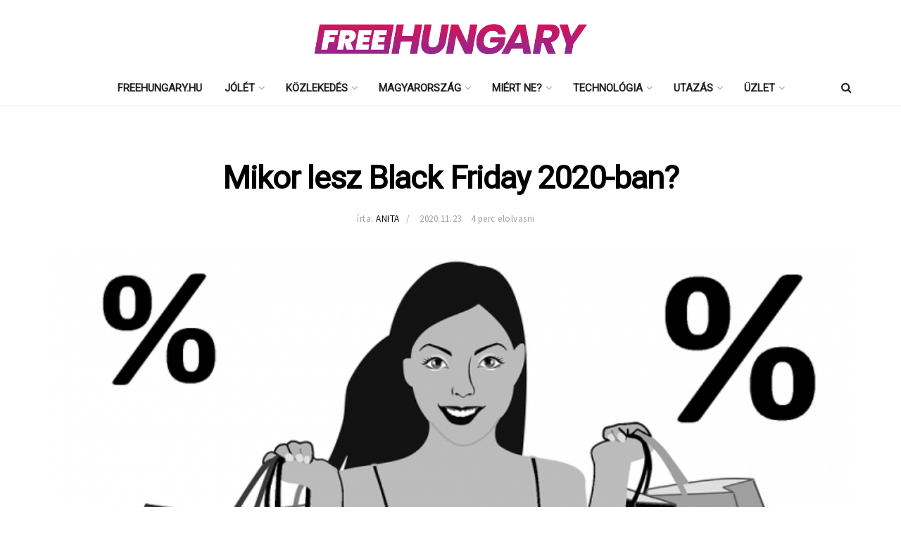

--- FILE ---
content_type: text/html; charset=UTF-8
request_url: https://freehungary.hu/mikor-lesz-black-friday-2020/
body_size: 203115
content:
<!doctype html>
<!--[if lt IE 7]> <html class="no-js lt-ie9 lt-ie8 lt-ie7" lang="hu"> <![endif]-->
<!--[if IE 7]>    <html class="no-js lt-ie9 lt-ie8" lang="hu"> <![endif]-->
<!--[if IE 8]>    <html class="no-js lt-ie9" lang="hu"> <![endif]-->
<!--[if IE 9]>    <html class="no-js lt-ie10" lang="hu"> <![endif]-->
<!--[if gt IE 8]><!--> <html class="no-js" lang="hu"> <!--<![endif]-->
<head>
    <meta http-equiv="Content-Type" content="text/html; charset=UTF-8" />
    <meta name='viewport' content='width=device-width, initial-scale=1, user-scalable=yes' />
    <link rel="profile" href="http://gmpg.org/xfn/11" />
    <link rel="pingback" href="https://freehungary.hu/xmlrpc.php" />
    <title>Mikor lesz Black Friday 2020-ban? &#8211; FREEHUNGARY</title>
<meta name='robots' content='max-image-preview:large' />
<meta property="og:type" content="article">
<meta property="og:title" content="Mikor lesz Black Friday 2020-ban?">
<meta property="og:site_name" content="FREEHUNGARY">
<meta property="og:description" content="Bár a Black Friday (vagy Fekete Péntek) elsőre negatívnak hangzó, sötét nevű eseményének nincs nagyon nagy hagyománya Magyarországon (2013-ben jelent">
<meta property="og:url" content="https://freehungary.hu/mikor-lesz-black-friday-2020/">
<meta property="og:locale" content="hu_HU">
<meta property="og:image" content="https://freehungary.hu/wp-content/uploads/2020/11/black-friday-1805804_960_720.png">
<meta property="og:image:height" content="650">
<meta property="og:image:width" content="960">
<meta property="article:published_time" content="2020-11-23T08:16:00+00:00">
<meta property="article:modified_time" content="2020-11-22T17:09:55+00:00">
<meta property="article:section" content="Magyarország">
<meta name="twitter:card" content="summary_large_image">
<meta name="twitter:title" content="Mikor lesz Black Friday 2020-ban?">
<meta name="twitter:description" content="Bár a Black Friday (vagy Fekete Péntek) elsőre negatívnak hangzó, sötét nevű eseményének nincs nagyon nagy hagyománya Magyarországon (2013-ben jelent">
<meta name="twitter:url" content="https://freehungary.hu/mikor-lesz-black-friday-2020/">
<meta name="twitter:site" content="">
<meta name="twitter:image:src" content="https://freehungary.hu/wp-content/uploads/2020/11/black-friday-1805804_960_720.png">
<meta name="twitter:image:width" content="960">
<meta name="twitter:image:height" content="650">
			<script type="text/javascript">
              var jnews_ajax_url = '/?ajax-request=jnews'
			</script>
			<link rel='dns-prefetch' href='//fonts.googleapis.com' />
<link rel="alternate" type="application/rss+xml" title="FREEHUNGARY &raquo; hírcsatorna" href="https://freehungary.hu/feed/" />
<script type="text/javascript">
/* <![CDATA[ */
window._wpemojiSettings = {"baseUrl":"https:\/\/s.w.org\/images\/core\/emoji\/14.0.0\/72x72\/","ext":".png","svgUrl":"https:\/\/s.w.org\/images\/core\/emoji\/14.0.0\/svg\/","svgExt":".svg","source":{"concatemoji":"https:\/\/freehungary.hu\/wp-includes\/js\/wp-emoji-release.min.js?ver=6.4.7"}};
/*! This file is auto-generated */
!function(i,n){var o,s,e;function c(e){try{var t={supportTests:e,timestamp:(new Date).valueOf()};sessionStorage.setItem(o,JSON.stringify(t))}catch(e){}}function p(e,t,n){e.clearRect(0,0,e.canvas.width,e.canvas.height),e.fillText(t,0,0);var t=new Uint32Array(e.getImageData(0,0,e.canvas.width,e.canvas.height).data),r=(e.clearRect(0,0,e.canvas.width,e.canvas.height),e.fillText(n,0,0),new Uint32Array(e.getImageData(0,0,e.canvas.width,e.canvas.height).data));return t.every(function(e,t){return e===r[t]})}function u(e,t,n){switch(t){case"flag":return n(e,"\ud83c\udff3\ufe0f\u200d\u26a7\ufe0f","\ud83c\udff3\ufe0f\u200b\u26a7\ufe0f")?!1:!n(e,"\ud83c\uddfa\ud83c\uddf3","\ud83c\uddfa\u200b\ud83c\uddf3")&&!n(e,"\ud83c\udff4\udb40\udc67\udb40\udc62\udb40\udc65\udb40\udc6e\udb40\udc67\udb40\udc7f","\ud83c\udff4\u200b\udb40\udc67\u200b\udb40\udc62\u200b\udb40\udc65\u200b\udb40\udc6e\u200b\udb40\udc67\u200b\udb40\udc7f");case"emoji":return!n(e,"\ud83e\udef1\ud83c\udffb\u200d\ud83e\udef2\ud83c\udfff","\ud83e\udef1\ud83c\udffb\u200b\ud83e\udef2\ud83c\udfff")}return!1}function f(e,t,n){var r="undefined"!=typeof WorkerGlobalScope&&self instanceof WorkerGlobalScope?new OffscreenCanvas(300,150):i.createElement("canvas"),a=r.getContext("2d",{willReadFrequently:!0}),o=(a.textBaseline="top",a.font="600 32px Arial",{});return e.forEach(function(e){o[e]=t(a,e,n)}),o}function t(e){var t=i.createElement("script");t.src=e,t.defer=!0,i.head.appendChild(t)}"undefined"!=typeof Promise&&(o="wpEmojiSettingsSupports",s=["flag","emoji"],n.supports={everything:!0,everythingExceptFlag:!0},e=new Promise(function(e){i.addEventListener("DOMContentLoaded",e,{once:!0})}),new Promise(function(t){var n=function(){try{var e=JSON.parse(sessionStorage.getItem(o));if("object"==typeof e&&"number"==typeof e.timestamp&&(new Date).valueOf()<e.timestamp+604800&&"object"==typeof e.supportTests)return e.supportTests}catch(e){}return null}();if(!n){if("undefined"!=typeof Worker&&"undefined"!=typeof OffscreenCanvas&&"undefined"!=typeof URL&&URL.createObjectURL&&"undefined"!=typeof Blob)try{var e="postMessage("+f.toString()+"("+[JSON.stringify(s),u.toString(),p.toString()].join(",")+"));",r=new Blob([e],{type:"text/javascript"}),a=new Worker(URL.createObjectURL(r),{name:"wpTestEmojiSupports"});return void(a.onmessage=function(e){c(n=e.data),a.terminate(),t(n)})}catch(e){}c(n=f(s,u,p))}t(n)}).then(function(e){for(var t in e)n.supports[t]=e[t],n.supports.everything=n.supports.everything&&n.supports[t],"flag"!==t&&(n.supports.everythingExceptFlag=n.supports.everythingExceptFlag&&n.supports[t]);n.supports.everythingExceptFlag=n.supports.everythingExceptFlag&&!n.supports.flag,n.DOMReady=!1,n.readyCallback=function(){n.DOMReady=!0}}).then(function(){return e}).then(function(){var e;n.supports.everything||(n.readyCallback(),(e=n.source||{}).concatemoji?t(e.concatemoji):e.wpemoji&&e.twemoji&&(t(e.twemoji),t(e.wpemoji)))}))}((window,document),window._wpemojiSettings);
/* ]]> */
</script>
<style id='wp-emoji-styles-inline-css' type='text/css'>

	img.wp-smiley, img.emoji {
		display: inline !important;
		border: none !important;
		box-shadow: none !important;
		height: 1em !important;
		width: 1em !important;
		margin: 0 0.07em !important;
		vertical-align: -0.1em !important;
		background: none !important;
		padding: 0 !important;
	}
</style>
<link rel='stylesheet' id='wp-block-library-css' href='https://freehungary.hu/wp-includes/css/dist/block-library/style.min.css?ver=6.4.7' type='text/css' media='all' />
<style id='classic-theme-styles-inline-css' type='text/css'>
/*! This file is auto-generated */
.wp-block-button__link{color:#fff;background-color:#32373c;border-radius:9999px;box-shadow:none;text-decoration:none;padding:calc(.667em + 2px) calc(1.333em + 2px);font-size:1.125em}.wp-block-file__button{background:#32373c;color:#fff;text-decoration:none}
</style>
<style id='global-styles-inline-css' type='text/css'>
body{--wp--preset--color--black: #000000;--wp--preset--color--cyan-bluish-gray: #abb8c3;--wp--preset--color--white: #ffffff;--wp--preset--color--pale-pink: #f78da7;--wp--preset--color--vivid-red: #cf2e2e;--wp--preset--color--luminous-vivid-orange: #ff6900;--wp--preset--color--luminous-vivid-amber: #fcb900;--wp--preset--color--light-green-cyan: #7bdcb5;--wp--preset--color--vivid-green-cyan: #00d084;--wp--preset--color--pale-cyan-blue: #8ed1fc;--wp--preset--color--vivid-cyan-blue: #0693e3;--wp--preset--color--vivid-purple: #9b51e0;--wp--preset--gradient--vivid-cyan-blue-to-vivid-purple: linear-gradient(135deg,rgba(6,147,227,1) 0%,rgb(155,81,224) 100%);--wp--preset--gradient--light-green-cyan-to-vivid-green-cyan: linear-gradient(135deg,rgb(122,220,180) 0%,rgb(0,208,130) 100%);--wp--preset--gradient--luminous-vivid-amber-to-luminous-vivid-orange: linear-gradient(135deg,rgba(252,185,0,1) 0%,rgba(255,105,0,1) 100%);--wp--preset--gradient--luminous-vivid-orange-to-vivid-red: linear-gradient(135deg,rgba(255,105,0,1) 0%,rgb(207,46,46) 100%);--wp--preset--gradient--very-light-gray-to-cyan-bluish-gray: linear-gradient(135deg,rgb(238,238,238) 0%,rgb(169,184,195) 100%);--wp--preset--gradient--cool-to-warm-spectrum: linear-gradient(135deg,rgb(74,234,220) 0%,rgb(151,120,209) 20%,rgb(207,42,186) 40%,rgb(238,44,130) 60%,rgb(251,105,98) 80%,rgb(254,248,76) 100%);--wp--preset--gradient--blush-light-purple: linear-gradient(135deg,rgb(255,206,236) 0%,rgb(152,150,240) 100%);--wp--preset--gradient--blush-bordeaux: linear-gradient(135deg,rgb(254,205,165) 0%,rgb(254,45,45) 50%,rgb(107,0,62) 100%);--wp--preset--gradient--luminous-dusk: linear-gradient(135deg,rgb(255,203,112) 0%,rgb(199,81,192) 50%,rgb(65,88,208) 100%);--wp--preset--gradient--pale-ocean: linear-gradient(135deg,rgb(255,245,203) 0%,rgb(182,227,212) 50%,rgb(51,167,181) 100%);--wp--preset--gradient--electric-grass: linear-gradient(135deg,rgb(202,248,128) 0%,rgb(113,206,126) 100%);--wp--preset--gradient--midnight: linear-gradient(135deg,rgb(2,3,129) 0%,rgb(40,116,252) 100%);--wp--preset--font-size--small: 13px;--wp--preset--font-size--medium: 20px;--wp--preset--font-size--large: 36px;--wp--preset--font-size--x-large: 42px;--wp--preset--spacing--20: 0.44rem;--wp--preset--spacing--30: 0.67rem;--wp--preset--spacing--40: 1rem;--wp--preset--spacing--50: 1.5rem;--wp--preset--spacing--60: 2.25rem;--wp--preset--spacing--70: 3.38rem;--wp--preset--spacing--80: 5.06rem;--wp--preset--shadow--natural: 6px 6px 9px rgba(0, 0, 0, 0.2);--wp--preset--shadow--deep: 12px 12px 50px rgba(0, 0, 0, 0.4);--wp--preset--shadow--sharp: 6px 6px 0px rgba(0, 0, 0, 0.2);--wp--preset--shadow--outlined: 6px 6px 0px -3px rgba(255, 255, 255, 1), 6px 6px rgba(0, 0, 0, 1);--wp--preset--shadow--crisp: 6px 6px 0px rgba(0, 0, 0, 1);}:where(.is-layout-flex){gap: 0.5em;}:where(.is-layout-grid){gap: 0.5em;}body .is-layout-flow > .alignleft{float: left;margin-inline-start: 0;margin-inline-end: 2em;}body .is-layout-flow > .alignright{float: right;margin-inline-start: 2em;margin-inline-end: 0;}body .is-layout-flow > .aligncenter{margin-left: auto !important;margin-right: auto !important;}body .is-layout-constrained > .alignleft{float: left;margin-inline-start: 0;margin-inline-end: 2em;}body .is-layout-constrained > .alignright{float: right;margin-inline-start: 2em;margin-inline-end: 0;}body .is-layout-constrained > .aligncenter{margin-left: auto !important;margin-right: auto !important;}body .is-layout-constrained > :where(:not(.alignleft):not(.alignright):not(.alignfull)){max-width: var(--wp--style--global--content-size);margin-left: auto !important;margin-right: auto !important;}body .is-layout-constrained > .alignwide{max-width: var(--wp--style--global--wide-size);}body .is-layout-flex{display: flex;}body .is-layout-flex{flex-wrap: wrap;align-items: center;}body .is-layout-flex > *{margin: 0;}body .is-layout-grid{display: grid;}body .is-layout-grid > *{margin: 0;}:where(.wp-block-columns.is-layout-flex){gap: 2em;}:where(.wp-block-columns.is-layout-grid){gap: 2em;}:where(.wp-block-post-template.is-layout-flex){gap: 1.25em;}:where(.wp-block-post-template.is-layout-grid){gap: 1.25em;}.has-black-color{color: var(--wp--preset--color--black) !important;}.has-cyan-bluish-gray-color{color: var(--wp--preset--color--cyan-bluish-gray) !important;}.has-white-color{color: var(--wp--preset--color--white) !important;}.has-pale-pink-color{color: var(--wp--preset--color--pale-pink) !important;}.has-vivid-red-color{color: var(--wp--preset--color--vivid-red) !important;}.has-luminous-vivid-orange-color{color: var(--wp--preset--color--luminous-vivid-orange) !important;}.has-luminous-vivid-amber-color{color: var(--wp--preset--color--luminous-vivid-amber) !important;}.has-light-green-cyan-color{color: var(--wp--preset--color--light-green-cyan) !important;}.has-vivid-green-cyan-color{color: var(--wp--preset--color--vivid-green-cyan) !important;}.has-pale-cyan-blue-color{color: var(--wp--preset--color--pale-cyan-blue) !important;}.has-vivid-cyan-blue-color{color: var(--wp--preset--color--vivid-cyan-blue) !important;}.has-vivid-purple-color{color: var(--wp--preset--color--vivid-purple) !important;}.has-black-background-color{background-color: var(--wp--preset--color--black) !important;}.has-cyan-bluish-gray-background-color{background-color: var(--wp--preset--color--cyan-bluish-gray) !important;}.has-white-background-color{background-color: var(--wp--preset--color--white) !important;}.has-pale-pink-background-color{background-color: var(--wp--preset--color--pale-pink) !important;}.has-vivid-red-background-color{background-color: var(--wp--preset--color--vivid-red) !important;}.has-luminous-vivid-orange-background-color{background-color: var(--wp--preset--color--luminous-vivid-orange) !important;}.has-luminous-vivid-amber-background-color{background-color: var(--wp--preset--color--luminous-vivid-amber) !important;}.has-light-green-cyan-background-color{background-color: var(--wp--preset--color--light-green-cyan) !important;}.has-vivid-green-cyan-background-color{background-color: var(--wp--preset--color--vivid-green-cyan) !important;}.has-pale-cyan-blue-background-color{background-color: var(--wp--preset--color--pale-cyan-blue) !important;}.has-vivid-cyan-blue-background-color{background-color: var(--wp--preset--color--vivid-cyan-blue) !important;}.has-vivid-purple-background-color{background-color: var(--wp--preset--color--vivid-purple) !important;}.has-black-border-color{border-color: var(--wp--preset--color--black) !important;}.has-cyan-bluish-gray-border-color{border-color: var(--wp--preset--color--cyan-bluish-gray) !important;}.has-white-border-color{border-color: var(--wp--preset--color--white) !important;}.has-pale-pink-border-color{border-color: var(--wp--preset--color--pale-pink) !important;}.has-vivid-red-border-color{border-color: var(--wp--preset--color--vivid-red) !important;}.has-luminous-vivid-orange-border-color{border-color: var(--wp--preset--color--luminous-vivid-orange) !important;}.has-luminous-vivid-amber-border-color{border-color: var(--wp--preset--color--luminous-vivid-amber) !important;}.has-light-green-cyan-border-color{border-color: var(--wp--preset--color--light-green-cyan) !important;}.has-vivid-green-cyan-border-color{border-color: var(--wp--preset--color--vivid-green-cyan) !important;}.has-pale-cyan-blue-border-color{border-color: var(--wp--preset--color--pale-cyan-blue) !important;}.has-vivid-cyan-blue-border-color{border-color: var(--wp--preset--color--vivid-cyan-blue) !important;}.has-vivid-purple-border-color{border-color: var(--wp--preset--color--vivid-purple) !important;}.has-vivid-cyan-blue-to-vivid-purple-gradient-background{background: var(--wp--preset--gradient--vivid-cyan-blue-to-vivid-purple) !important;}.has-light-green-cyan-to-vivid-green-cyan-gradient-background{background: var(--wp--preset--gradient--light-green-cyan-to-vivid-green-cyan) !important;}.has-luminous-vivid-amber-to-luminous-vivid-orange-gradient-background{background: var(--wp--preset--gradient--luminous-vivid-amber-to-luminous-vivid-orange) !important;}.has-luminous-vivid-orange-to-vivid-red-gradient-background{background: var(--wp--preset--gradient--luminous-vivid-orange-to-vivid-red) !important;}.has-very-light-gray-to-cyan-bluish-gray-gradient-background{background: var(--wp--preset--gradient--very-light-gray-to-cyan-bluish-gray) !important;}.has-cool-to-warm-spectrum-gradient-background{background: var(--wp--preset--gradient--cool-to-warm-spectrum) !important;}.has-blush-light-purple-gradient-background{background: var(--wp--preset--gradient--blush-light-purple) !important;}.has-blush-bordeaux-gradient-background{background: var(--wp--preset--gradient--blush-bordeaux) !important;}.has-luminous-dusk-gradient-background{background: var(--wp--preset--gradient--luminous-dusk) !important;}.has-pale-ocean-gradient-background{background: var(--wp--preset--gradient--pale-ocean) !important;}.has-electric-grass-gradient-background{background: var(--wp--preset--gradient--electric-grass) !important;}.has-midnight-gradient-background{background: var(--wp--preset--gradient--midnight) !important;}.has-small-font-size{font-size: var(--wp--preset--font-size--small) !important;}.has-medium-font-size{font-size: var(--wp--preset--font-size--medium) !important;}.has-large-font-size{font-size: var(--wp--preset--font-size--large) !important;}.has-x-large-font-size{font-size: var(--wp--preset--font-size--x-large) !important;}
.wp-block-navigation a:where(:not(.wp-element-button)){color: inherit;}
:where(.wp-block-post-template.is-layout-flex){gap: 1.25em;}:where(.wp-block-post-template.is-layout-grid){gap: 1.25em;}
:where(.wp-block-columns.is-layout-flex){gap: 2em;}:where(.wp-block-columns.is-layout-grid){gap: 2em;}
.wp-block-pullquote{font-size: 1.5em;line-height: 1.6;}
</style>
<link rel='stylesheet' id='js_composer_front-css' href='https://freehungary.hu/wp-content/plugins/js_composer/assets/css/js_composer.min.css?ver=6.2.0' type='text/css' media='all' />
<link rel='stylesheet' id='jeg_customizer_font-css' href='//fonts.googleapis.com/css?family=Source+Sans+Pro%3Aregular%2C600%2C700%7CRoboto%3Areguler%7COswald%3A700%7CLora%3Areguler%7CPoppins%3A600&#038;display=swap&#038;ver=1.2.4' type='text/css' media='all' />
<link rel='stylesheet' id='mediaelement-css' href='https://freehungary.hu/wp-includes/js/mediaelement/mediaelementplayer-legacy.min.css?ver=4.2.17' type='text/css' media='all' />
<link rel='stylesheet' id='wp-mediaelement-css' href='https://freehungary.hu/wp-includes/js/mediaelement/wp-mediaelement.min.css?ver=6.4.7' type='text/css' media='all' />
<link rel='stylesheet' id='jnews-frontend-css' href='https://freehungary.hu/wp-content/themes/jnews/assets/dist/frontend.min.css?ver=7.0.1' type='text/css' media='all' />
<link rel='stylesheet' id='jnews-style-css' href='https://freehungary.hu/wp-content/themes/jnews/style.css?ver=7.0.1' type='text/css' media='all' />
<link rel='stylesheet' id='jnews-darkmode-css' href='https://freehungary.hu/wp-content/themes/jnews/assets/css/darkmode.css?ver=7.0.1' type='text/css' media='all' />
<link rel='stylesheet' id='jnews-scheme-css' href='https://freehungary.hu/wp-content/themes/jnews/data/import/popnews/scheme.css?ver=7.0.1' type='text/css' media='all' />
<link rel='stylesheet' id='jnews-social-login-style-css' href='https://freehungary.hu/wp-content/plugins/jnews-social-login/assets/css/plugin.css?ver=7.0.0' type='text/css' media='all' />
<link rel='stylesheet' id='jnews-select-share-css' href='https://freehungary.hu/wp-content/plugins/jnews-social-share/assets/css/plugin.css' type='text/css' media='all' />
<script type="text/javascript" src="https://freehungary.hu/wp-includes/js/jquery/jquery.min.js?ver=3.7.1" id="jquery-core-js"></script>
<script type="text/javascript" src="https://freehungary.hu/wp-includes/js/jquery/jquery-migrate.min.js?ver=3.4.1" id="jquery-migrate-js"></script>
<script type="text/javascript" id="wp-statistics-tracker-js-extra">
/* <![CDATA[ */
var WP_Statistics_Tracker_Object = {"hitRequestUrl":"https:\/\/freehungary.hu\/wp-json\/wp-statistics\/v2\/hit?wp_statistics_hit_rest=yes&track_all=1&current_page_type=post&current_page_id=275&search_query&page_uri=L21pa29yLWxlc3otYmxhY2stZnJpZGF5LTIwMjAv","keepOnlineRequestUrl":"https:\/\/freehungary.hu\/wp-json\/wp-statistics\/v2\/online?wp_statistics_hit_rest=yes&track_all=1&current_page_type=post&current_page_id=275&search_query&page_uri=L21pa29yLWxlc3otYmxhY2stZnJpZGF5LTIwMjAv","option":{"dntEnabled":false,"cacheCompatibility":false}};
/* ]]> */
</script>
<script type="text/javascript" src="https://freehungary.hu/wp-content/plugins/wp-statistics/assets/js/tracker.js?ver=6.4.7" id="wp-statistics-tracker-js"></script>
<link rel="https://api.w.org/" href="https://freehungary.hu/wp-json/" /><link rel="alternate" type="application/json" href="https://freehungary.hu/wp-json/wp/v2/posts/275" /><link rel="EditURI" type="application/rsd+xml" title="RSD" href="https://freehungary.hu/xmlrpc.php?rsd" />
<meta name="generator" content="WordPress 6.4.7" />
<link rel="canonical" href="https://freehungary.hu/mikor-lesz-black-friday-2020/" />
<link rel='shortlink' href='https://freehungary.hu/?p=275' />
<link rel="alternate" type="application/json+oembed" href="https://freehungary.hu/wp-json/oembed/1.0/embed?url=https%3A%2F%2Ffreehungary.hu%2Fmikor-lesz-black-friday-2020%2F" />
<link rel="alternate" type="text/xml+oembed" href="https://freehungary.hu/wp-json/oembed/1.0/embed?url=https%3A%2F%2Ffreehungary.hu%2Fmikor-lesz-black-friday-2020%2F&#038;format=xml" />
<!-- Analytics by WP Statistics v14.2 - https://wp-statistics.com/ -->
<meta name="generator" content="Powered by WPBakery Page Builder - drag and drop page builder for WordPress."/>
<script type='application/ld+json'>{"@context":"http:\/\/schema.org","@type":"Organization","@id":"https:\/\/freehungary.hu\/#organization","url":"https:\/\/freehungary.hu\/","name":"","logo":{"@type":"ImageObject","url":""},"sameAs":["https:\/\/www.facebook.com\/jegtheme\/","https:\/\/twitter.com\/jegtheme","https:\/\/instagram.com\/jegtheme","http:\/\/google.com"]}</script>
<script type='application/ld+json'>{"@context":"http:\/\/schema.org","@type":"WebSite","@id":"https:\/\/freehungary.hu\/#website","url":"https:\/\/freehungary.hu\/","name":"","potentialAction":{"@type":"SearchAction","target":"https:\/\/freehungary.hu\/?s={search_term_string}","query-input":"required name=search_term_string"}}</script>
<link rel="icon" href="https://freehungary.hu/wp-content/uploads/2020/06/cropped-freehungary-favicon-64x64px-32x32.png" sizes="32x32" />
<link rel="icon" href="https://freehungary.hu/wp-content/uploads/2020/06/cropped-freehungary-favicon-64x64px-192x192.png" sizes="192x192" />
<link rel="apple-touch-icon" href="https://freehungary.hu/wp-content/uploads/2020/06/cropped-freehungary-favicon-64x64px-180x180.png" />
<meta name="msapplication-TileImage" content="https://freehungary.hu/wp-content/uploads/2020/06/cropped-freehungary-favicon-64x64px-270x270.png" />
<style id="jeg_dynamic_css" type="text/css" data-type="jeg_custom-css">.jeg_container, .jeg_content, .jeg_boxed .jeg_main .jeg_container, .jeg_autoload_separator { background-color : ; } body,.newsfeed_carousel.owl-carousel .owl-nav div,.jeg_filter_button,.owl-carousel .owl-nav div,.jeg_readmore,.jeg_hero_style_7 .jeg_post_meta a,.widget_calendar thead th,.widget_calendar tfoot a,.jeg_socialcounter a,.entry-header .jeg_meta_like a,.entry-header .jeg_meta_comment a,.entry-content tbody tr:hover,.entry-content th,.jeg_splitpost_nav li:hover a,#breadcrumbs a,.jeg_author_socials a:hover,.jeg_footer_content a,.jeg_footer_bottom a,.jeg_cartcontent,.woocommerce .woocommerce-breadcrumb a { color : #3f4850; } a,.jeg_menu_style_5 > li > a:hover,.jeg_menu_style_5 > li.sfHover > a,.jeg_menu_style_5 > li.current-menu-item > a,.jeg_menu_style_5 > li.current-menu-ancestor > a,.jeg_navbar .jeg_menu:not(.jeg_main_menu) > li > a:hover,.jeg_midbar .jeg_menu:not(.jeg_main_menu) > li > a:hover,.jeg_side_tabs li.active,.jeg_block_heading_5 strong,.jeg_block_heading_6 strong,.jeg_block_heading_7 strong,.jeg_block_heading_8 strong,.jeg_subcat_list li a:hover,.jeg_subcat_list li button:hover,.jeg_pl_lg_7 .jeg_thumb .jeg_post_category a,.jeg_pl_xs_2:before,.jeg_pl_xs_4 .jeg_postblock_content:before,.jeg_postblock .jeg_post_title a:hover,.jeg_hero_style_6 .jeg_post_title a:hover,.jeg_sidefeed .jeg_pl_xs_3 .jeg_post_title a:hover,.widget_jnews_popular .jeg_post_title a:hover,.jeg_meta_author a,.widget_archive li a:hover,.widget_pages li a:hover,.widget_meta li a:hover,.widget_recent_entries li a:hover,.widget_rss li a:hover,.widget_rss cite,.widget_categories li a:hover,.widget_categories li.current-cat > a,#breadcrumbs a:hover,.jeg_share_count .counts,.commentlist .bypostauthor > .comment-body > .comment-author > .fn,span.required,.jeg_review_title,.bestprice .price,.authorlink a:hover,.jeg_vertical_playlist .jeg_video_playlist_play_icon,.jeg_vertical_playlist .jeg_video_playlist_item.active .jeg_video_playlist_thumbnail:before,.jeg_horizontal_playlist .jeg_video_playlist_play,.woocommerce li.product .pricegroup .button,.widget_display_forums li a:hover,.widget_display_topics li:before,.widget_display_replies li:before,.widget_display_views li:before,.bbp-breadcrumb a:hover,.jeg_mobile_menu li.sfHover > a,.jeg_mobile_menu li a:hover,.split-template-6 .pagenum { color : #93278f; } .jeg_menu_style_1 > li > a:before,.jeg_menu_style_2 > li > a:before,.jeg_menu_style_3 > li > a:before,.jeg_side_toggle,.jeg_slide_caption .jeg_post_category a,.jeg_slider_type_1 .owl-nav .owl-next,.jeg_block_heading_1 .jeg_block_title span,.jeg_block_heading_2 .jeg_block_title span,.jeg_block_heading_3,.jeg_block_heading_4 .jeg_block_title span,.jeg_block_heading_6:after,.jeg_pl_lg_box .jeg_post_category a,.jeg_pl_md_box .jeg_post_category a,.jeg_readmore:hover,.jeg_thumb .jeg_post_category a,.jeg_block_loadmore a:hover, .jeg_postblock.alt .jeg_block_loadmore a:hover,.jeg_block_loadmore a.active,.jeg_postblock_carousel_2 .jeg_post_category a,.jeg_heroblock .jeg_post_category a,.jeg_pagenav_1 .page_number.active,.jeg_pagenav_1 .page_number.active:hover,input[type="submit"],.btn,.button,.widget_tag_cloud a:hover,.popularpost_item:hover .jeg_post_title a:before,.jeg_splitpost_4 .page_nav,.jeg_splitpost_5 .page_nav,.jeg_post_via a:hover,.jeg_post_source a:hover,.jeg_post_tags a:hover,.comment-reply-title small a:before,.comment-reply-title small a:after,.jeg_storelist .productlink,.authorlink li.active a:before,.jeg_footer.dark .socials_widget:not(.nobg) a:hover .fa,.jeg_breakingnews_title,.jeg_overlay_slider_bottom.owl-carousel .owl-nav div,.jeg_overlay_slider_bottom.owl-carousel .owl-nav div:hover,.jeg_vertical_playlist .jeg_video_playlist_current,.woocommerce span.onsale,.woocommerce #respond input#submit:hover,.woocommerce a.button:hover,.woocommerce button.button:hover,.woocommerce input.button:hover,.woocommerce #respond input#submit.alt,.woocommerce a.button.alt,.woocommerce button.button.alt,.woocommerce input.button.alt,.jeg_popup_post .caption,.jeg_footer.dark input[type="submit"],.jeg_footer.dark .btn,.jeg_footer.dark .button,.footer_widget.widget_tag_cloud a:hover, .jeg_inner_content .content-inner .jeg_post_category a:hover, #buddypress .standard-form button, #buddypress a.button, #buddypress input[type="submit"], #buddypress input[type="button"], #buddypress input[type="reset"], #buddypress ul.button-nav li a, #buddypress .generic-button a, #buddypress .generic-button button, #buddypress .comment-reply-link, #buddypress a.bp-title-button, #buddypress.buddypress-wrap .members-list li .user-update .activity-read-more a, div#buddypress .standard-form button:hover,div#buddypress a.button:hover,div#buddypress input[type="submit"]:hover,div#buddypress input[type="button"]:hover,div#buddypress input[type="reset"]:hover,div#buddypress ul.button-nav li a:hover,div#buddypress .generic-button a:hover,div#buddypress .generic-button button:hover,div#buddypress .comment-reply-link:hover,div#buddypress a.bp-title-button:hover,div#buddypress.buddypress-wrap .members-list li .user-update .activity-read-more a:hover, #buddypress #item-nav .item-list-tabs ul li a:before, .jeg_inner_content .jeg_meta_container .follow-wrapper a { background-color : #93278f; } .jeg_block_heading_7 .jeg_block_title span, .jeg_readmore:hover, .jeg_block_loadmore a:hover, .jeg_block_loadmore a.active, .jeg_pagenav_1 .page_number.active, .jeg_pagenav_1 .page_number.active:hover, .jeg_pagenav_3 .page_number:hover, .jeg_prevnext_post a:hover h3, .jeg_overlay_slider .jeg_post_category, .jeg_sidefeed .jeg_post.active, .jeg_vertical_playlist.jeg_vertical_playlist .jeg_video_playlist_item.active .jeg_video_playlist_thumbnail img, .jeg_horizontal_playlist .jeg_video_playlist_item.active { border-color : #93278f; } .jeg_tabpost_nav li.active, .woocommerce div.product .woocommerce-tabs ul.tabs li.active { border-bottom-color : #93278f; } .jeg_post_meta .fa, .entry-header .jeg_post_meta .fa, .jeg_review_stars, .jeg_price_review_list { color : #93278f; } .jeg_share_button.share-float.share-monocrhome a { background-color : #93278f; } h1,h2,h3,h4,h5,h6,.jeg_post_title a,.entry-header .jeg_post_title,.jeg_hero_style_7 .jeg_post_title a,.jeg_block_title,.jeg_splitpost_bar .current_title,.jeg_video_playlist_title,.gallery-caption { color : #000000; } .split-template-9 .pagenum, .split-template-10 .pagenum, .split-template-11 .pagenum, .split-template-12 .pagenum, .split-template-13 .pagenum, .split-template-15 .pagenum, .split-template-18 .pagenum, .split-template-20 .pagenum, .split-template-19 .current_title span, .split-template-20 .current_title span { background-color : #000000; } .entry-content .content-inner p, .entry-content .content-inner span, .entry-content .intro-text { color : ; } .entry-content .content-inner a { color : ; } .jeg_topbar .jeg_nav_row, .jeg_topbar .jeg_search_no_expand .jeg_search_input { line-height : px; } .jeg_topbar .jeg_nav_row, .jeg_topbar .jeg_nav_icon { height : px; } .jeg_topbar, .jeg_topbar.dark, .jeg_topbar.custom { background : ; } .jeg_topbar, .jeg_topbar.dark { border-color : ; color : ; border-top-width : px; border-top-color : ; } .jeg_topbar .jeg_nav_item, .jeg_topbar.dark .jeg_nav_item { border-color : ; } .jeg_topbar a, .jeg_topbar.dark a { color : ; } .jeg_midbar { height : 100px; background-image : url(""); } .jeg_midbar, .jeg_midbar.dark { background-color : ; border-bottom-width : px; border-bottom-color : ; color : ; } .jeg_midbar a, .jeg_midbar.dark a { color : ; } .jeg_header .jeg_bottombar.jeg_navbar,.jeg_bottombar .jeg_nav_icon { height : px; } .jeg_header .jeg_bottombar.jeg_navbar, .jeg_header .jeg_bottombar .jeg_main_menu:not(.jeg_menu_style_1) > li > a, .jeg_header .jeg_bottombar .jeg_menu_style_1 > li, .jeg_header .jeg_bottombar .jeg_menu:not(.jeg_main_menu) > li > a { line-height : px; } .jeg_header .jeg_bottombar.jeg_navbar_wrapper:not(.jeg_navbar_boxed), .jeg_header .jeg_bottombar.jeg_navbar_boxed .jeg_nav_row { background : ; } .jeg_header .jeg_navbar_menuborder .jeg_main_menu > li:not(:last-child), .jeg_header .jeg_navbar_menuborder .jeg_nav_item, .jeg_navbar_boxed .jeg_nav_row, .jeg_header .jeg_navbar_menuborder:not(.jeg_navbar_boxed) .jeg_nav_left .jeg_nav_item:first-child { border-color : ; } .jeg_header .jeg_bottombar, .jeg_header .jeg_bottombar.jeg_navbar_dark { color : ; } .jeg_header .jeg_bottombar a:hover, .jeg_header .jeg_bottombar.jeg_navbar_dark a:hover, .jeg_header .jeg_bottombar .jeg_menu:not(.jeg_main_menu) > li > a:hover { color : ; } .jeg_header .jeg_bottombar, .jeg_header .jeg_bottombar.jeg_navbar_dark, .jeg_bottombar.jeg_navbar_boxed .jeg_nav_row, .jeg_bottombar.jeg_navbar_dark.jeg_navbar_boxed .jeg_nav_row { border-top-width : px; border-bottom-width : px; } .jeg_header_wrapper .jeg_bottombar, .jeg_header_wrapper .jeg_bottombar.jeg_navbar_dark, .jeg_bottombar.jeg_navbar_boxed .jeg_nav_row, .jeg_bottombar.jeg_navbar_dark.jeg_navbar_boxed .jeg_nav_row { border-top-color : ; border-bottom-color : ; } .jeg_stickybar.jeg_navbar,.jeg_navbar .jeg_nav_icon { height : px; } .jeg_stickybar.jeg_navbar, .jeg_stickybar .jeg_main_menu:not(.jeg_menu_style_1) > li > a, .jeg_stickybar .jeg_menu_style_1 > li, .jeg_stickybar .jeg_menu:not(.jeg_main_menu) > li > a { line-height : px; } .jeg_header_sticky .jeg_navbar_wrapper:not(.jeg_navbar_boxed), .jeg_header_sticky .jeg_navbar_boxed .jeg_nav_row { background : ; } .jeg_header_sticky .jeg_navbar_menuborder .jeg_main_menu > li:not(:last-child), .jeg_header_sticky .jeg_navbar_menuborder .jeg_nav_item, .jeg_navbar_boxed .jeg_nav_row, .jeg_header_sticky .jeg_navbar_menuborder:not(.jeg_navbar_boxed) .jeg_nav_left .jeg_nav_item:first-child { border-color : ; } .jeg_stickybar, .jeg_stickybar.dark { color : ; border-bottom-width : px; } .jeg_stickybar a, .jeg_stickybar.dark a { color : ; } .jeg_stickybar, .jeg_stickybar.dark, .jeg_stickybar.jeg_navbar_boxed .jeg_nav_row { border-bottom-color : ; } .jeg_mobile_bottombar { height : px; line-height : px; } .jeg_mobile_midbar, .jeg_mobile_midbar.dark { background : ; color : ; border-top-width : 0px; border-top-color : ; } .jeg_mobile_midbar a, .jeg_mobile_midbar.dark a { color : ; } .jeg_header .socials_widget > a > i.fa:before { color : #000000; } .jeg_header .socials_widget > a > i.fa { background-color : ; } .jeg_aside_item.socials_widget > a > i.fa:before { color : #000000; } .jeg_top_date { color : ; background : ; } .jeg_header .jeg_button_1 .btn { background : ; color : ; border-color : ; } .jeg_header .jeg_button_1 .btn:hover { background : ; } .jeg_header .jeg_button_2 .btn { background : ; color : ; border-color : ; } .jeg_header .jeg_button_2 .btn:hover { background : ; } .jeg_header .jeg_button_3 .btn { background : ; color : ; border-color : ; } .jeg_header .jeg_button_3 .btn:hover { background : ; } .jeg_header .jeg_vertical_menu.jeg_vertical_menu_1 { border-top-width : px; border-top-color : ; } .jeg_header .jeg_vertical_menu.jeg_vertical_menu_1 a { border-top-color : ; } .jeg_header .jeg_vertical_menu.jeg_vertical_menu_2 { border-top-width : px; border-top-color : ; } .jeg_header .jeg_vertical_menu.jeg_vertical_menu_2 a { border-top-color : ; } .jeg_header .jeg_vertical_menu.jeg_vertical_menu_3 { border-top-width : px; border-top-color : ; } .jeg_header .jeg_vertical_menu.jeg_vertical_menu_3 a { border-top-color : ; } .jeg_header .jeg_vertical_menu.jeg_vertical_menu_4 { border-top-width : px; border-top-color : ; } .jeg_header .jeg_vertical_menu.jeg_vertical_menu_4 a { border-top-color : ; } .jeg_lang_switcher { color : ; background : ; } .jeg_nav_icon .jeg_mobile_toggle.toggle_btn { color : ; } .jeg_navbar_mobile_wrapper .jeg_nav_item a.jeg_mobile_toggle, .jeg_navbar_mobile_wrapper .dark .jeg_nav_item a.jeg_mobile_toggle { color : ; } .cartdetail.woocommerce .jeg_carticon { color : ; } .cartdetail.woocommerce .cartlink { color : ; } .jeg_cart.cartdetail .jeg_cartcontent { background-color : ; } .cartdetail.woocommerce ul.cart_list li a, .cartdetail.woocommerce ul.product_list_widget li a, .cartdetail.woocommerce .widget_shopping_cart_content .total { color : ; } .cartdetail.woocommerce .cart_list .quantity, .cartdetail.woocommerce .product_list_widget .quantity { color : ; } .cartdetail.woocommerce .widget_shopping_cart_content .total { border-top-color : ; border-bottom-color : ; } .cartdetail.woocommerce .widget_shopping_cart_content .button { background-color : ; } .cartdetail.woocommerce a.button { color : ; } .cartdetail.woocommerce a.button:hover { background-color : ; color : ; } .jeg_cart_icon.woocommerce .jeg_carticon { color : ; } .jeg_cart_icon .jeg_cartcontent { background-color : ; } .jeg_cart_icon.woocommerce ul.cart_list li a, .jeg_cart_icon.woocommerce ul.product_list_widget li a, .jeg_cart_icon.woocommerce .widget_shopping_cart_content .total { color : ; } .jeg_cart_icon.woocommerce .cart_list .quantity, .jeg_cart_icon.woocommerce .product_list_widget .quantity { color : ; } .jeg_cart_icon.woocommerce .widget_shopping_cart_content .total { border-top-color : ; border-bottom-color : ; } .jeg_cart_icon.woocommerce .widget_shopping_cart_content .button { background-color : ; } .jeg_cart_icon.woocommerce a.button { color : ; } .jeg_cart_icon.woocommerce a.button:hover { background-color : ; color : ; } .jeg_nav_account, .jeg_navbar .jeg_nav_account .jeg_menu > li > a, .jeg_midbar .jeg_nav_account .jeg_menu > li > a { color : ; } .jeg_menu.jeg_accountlink li > ul { background-color : ; } .jeg_menu.jeg_accountlink li > ul, .jeg_menu.jeg_accountlink li > ul li > a, .jeg_menu.jeg_accountlink li > ul li:hover > a, .jeg_menu.jeg_accountlink li > ul li.sfHover > a { color : ; } .jeg_menu.jeg_accountlink li > ul li:hover > a, .jeg_menu.jeg_accountlink li > ul li.sfHover > a { background-color : ; } .jeg_menu.jeg_accountlink li > ul, .jeg_menu.jeg_accountlink li > ul li a { border-color : ; } .jeg_header .jeg_search_wrapper.search_icon .jeg_search_toggle { color : ; } .jeg_header .jeg_search_wrapper.jeg_search_popup_expand .jeg_search_form, .jeg_header .jeg_search_popup_expand .jeg_search_result { background : ; } .jeg_header .jeg_search_expanded .jeg_search_popup_expand .jeg_search_form:before { border-bottom-color : ; } .jeg_header .jeg_search_wrapper.jeg_search_popup_expand .jeg_search_form, .jeg_header .jeg_search_popup_expand .jeg_search_result, .jeg_header .jeg_search_popup_expand .jeg_search_result .search-noresult, .jeg_header .jeg_search_popup_expand .jeg_search_result .search-all-button { border-color : ; } .jeg_header .jeg_search_expanded .jeg_search_popup_expand .jeg_search_form:after { border-bottom-color : ; } .jeg_header .jeg_search_wrapper.jeg_search_popup_expand .jeg_search_form .jeg_search_input { background : ; border-color : ; } .jeg_header .jeg_search_popup_expand .jeg_search_form .jeg_search_button { color : ; } .jeg_header .jeg_search_wrapper.jeg_search_popup_expand .jeg_search_form .jeg_search_input, .jeg_header .jeg_search_popup_expand .jeg_search_result a, .jeg_header .jeg_search_popup_expand .jeg_search_result .search-link { color : ; } .jeg_header .jeg_search_popup_expand .jeg_search_form .jeg_search_input::-webkit-input-placeholder { color : ; } .jeg_header .jeg_search_popup_expand .jeg_search_form .jeg_search_input:-moz-placeholder { color : ; } .jeg_header .jeg_search_popup_expand .jeg_search_form .jeg_search_input::-moz-placeholder { color : ; } .jeg_header .jeg_search_popup_expand .jeg_search_form .jeg_search_input:-ms-input-placeholder { color : ; } .jeg_header .jeg_search_popup_expand .jeg_search_result { background-color : ; } .jeg_header .jeg_search_popup_expand .jeg_search_result, .jeg_header .jeg_search_popup_expand .jeg_search_result .search-link { border-color : ; } .jeg_header .jeg_search_popup_expand .jeg_search_result a, .jeg_header .jeg_search_popup_expand .jeg_search_result .search-link { color : ; } .jeg_header .jeg_search_expanded .jeg_search_modal_expand .jeg_search_toggle i, .jeg_header .jeg_search_expanded .jeg_search_modal_expand .jeg_search_button, .jeg_header .jeg_search_expanded .jeg_search_modal_expand .jeg_search_input { color : ; } .jeg_header .jeg_search_expanded .jeg_search_modal_expand .jeg_search_input { border-bottom-color : ; } .jeg_header .jeg_search_expanded .jeg_search_modal_expand .jeg_search_input::-webkit-input-placeholder { color : ; } .jeg_header .jeg_search_expanded .jeg_search_modal_expand .jeg_search_input:-moz-placeholder { color : ; } .jeg_header .jeg_search_expanded .jeg_search_modal_expand .jeg_search_input::-moz-placeholder { color : ; } .jeg_header .jeg_search_expanded .jeg_search_modal_expand .jeg_search_input:-ms-input-placeholder { color : ; } .jeg_header .jeg_search_expanded .jeg_search_modal_expand { background : ; } .jeg_navbar_mobile .jeg_search_wrapper .jeg_search_toggle, .jeg_navbar_mobile .dark .jeg_search_wrapper .jeg_search_toggle { color : ; } .jeg_navbar_mobile .jeg_search_popup_expand .jeg_search_form, .jeg_navbar_mobile .jeg_search_popup_expand .jeg_search_result { background : ; } .jeg_navbar_mobile .jeg_search_expanded .jeg_search_popup_expand .jeg_search_toggle:before { border-bottom-color : ; } .jeg_navbar_mobile .jeg_search_wrapper.jeg_search_popup_expand .jeg_search_form, .jeg_navbar_mobile .jeg_search_popup_expand .jeg_search_result, .jeg_navbar_mobile .jeg_search_popup_expand .jeg_search_result .search-noresult, .jeg_navbar_mobile .jeg_search_popup_expand .jeg_search_result .search-all-button { border-color : ; } .jeg_navbar_mobile .jeg_search_expanded .jeg_search_popup_expand .jeg_search_toggle:after { border-bottom-color : ; } .jeg_navbar_mobile .jeg_search_popup_expand .jeg_search_form .jeg_search_input { background : ; border-color : ; } .jeg_navbar_mobile .jeg_search_popup_expand .jeg_search_form .jeg_search_button { color : ; } .jeg_navbar_mobile .jeg_search_wrapper.jeg_search_popup_expand .jeg_search_form .jeg_search_input, .jeg_navbar_mobile .jeg_search_popup_expand .jeg_search_result a, .jeg_navbar_mobile .jeg_search_popup_expand .jeg_search_result .search-link { color : ; } .jeg_navbar_mobile .jeg_search_popup_expand .jeg_search_input::-webkit-input-placeholder { color : ; } .jeg_navbar_mobile .jeg_search_popup_expand .jeg_search_input:-moz-placeholder { color : ; } .jeg_navbar_mobile .jeg_search_popup_expand .jeg_search_input::-moz-placeholder { color : ; } .jeg_navbar_mobile .jeg_search_popup_expand .jeg_search_input:-ms-input-placeholder { color : ; } .jeg_nav_search { width : %; } .jeg_header .jeg_search_no_expand .jeg_search_form .jeg_search_input { background-color : ; border-color : ; } .jeg_header .jeg_search_no_expand .jeg_search_form button.jeg_search_button { color : ; } .jeg_header .jeg_search_wrapper.jeg_search_no_expand .jeg_search_form .jeg_search_input { color : ; } .jeg_header .jeg_search_no_expand .jeg_search_form .jeg_search_input::-webkit-input-placeholder { color : ; } .jeg_header .jeg_search_no_expand .jeg_search_form .jeg_search_input:-moz-placeholder { color : ; } .jeg_header .jeg_search_no_expand .jeg_search_form .jeg_search_input::-moz-placeholder { color : ; } .jeg_header .jeg_search_no_expand .jeg_search_form .jeg_search_input:-ms-input-placeholder { color : ; } .jeg_header .jeg_search_no_expand .jeg_search_result { background-color : ; } .jeg_header .jeg_search_no_expand .jeg_search_result, .jeg_header .jeg_search_no_expand .jeg_search_result .search-link { border-color : ; } .jeg_header .jeg_search_no_expand .jeg_search_result a, .jeg_header .jeg_search_no_expand .jeg_search_result .search-link { color : ; } #jeg_off_canvas .jeg_mobile_wrapper .jeg_search_result { background-color : ; } #jeg_off_canvas .jeg_search_result.with_result .search-all-button { border-color : ; } #jeg_off_canvas .jeg_mobile_wrapper .jeg_search_result a,#jeg_off_canvas .jeg_mobile_wrapper .jeg_search_result .search-link { color : ; } .jeg_header .jeg_menu.jeg_main_menu > li > a { color : ; } .jeg_menu_style_1 > li > a:before, .jeg_menu_style_2 > li > a:before, .jeg_menu_style_3 > li > a:before { background : ; } .jeg_header .jeg_menu.jeg_main_menu > li > a:hover, .jeg_header .jeg_menu.jeg_main_menu > li.sfHover > a, .jeg_header .jeg_menu.jeg_main_menu > li > .sf-with-ul:hover:after, .jeg_header .jeg_menu.jeg_main_menu > li.sfHover > .sf-with-ul:after, .jeg_header .jeg_menu_style_4 > li.current-menu-item > a, .jeg_header .jeg_menu_style_4 > li.current-menu-ancestor > a, .jeg_header .jeg_menu_style_5 > li.current-menu-item > a, .jeg_header .jeg_menu_style_5 > li.current-menu-ancestor > a { color : ; } .jeg_navbar_wrapper .sf-arrows .sf-with-ul:after { color : ; } .jeg_navbar_wrapper .jeg_menu li > ul { background : ; } .jeg_navbar_wrapper .jeg_menu li > ul li > a { color : ; } .jeg_navbar_wrapper .jeg_menu li > ul li:hover > a, .jeg_navbar_wrapper .jeg_menu li > ul li.sfHover > a, .jeg_navbar_wrapper .jeg_menu li > ul li.current-menu-item > a, .jeg_navbar_wrapper .jeg_menu li > ul li.current-menu-ancestor > a { background : ; } .jeg_header .jeg_navbar_wrapper .jeg_menu li > ul li:hover > a, .jeg_header .jeg_navbar_wrapper .jeg_menu li > ul li.sfHover > a, .jeg_header .jeg_navbar_wrapper .jeg_menu li > ul li.current-menu-item > a, .jeg_header .jeg_navbar_wrapper .jeg_menu li > ul li.current-menu-ancestor > a, .jeg_header .jeg_navbar_wrapper .jeg_menu li > ul li:hover > .sf-with-ul:after, .jeg_header .jeg_navbar_wrapper .jeg_menu li > ul li.sfHover > .sf-with-ul:after, .jeg_header .jeg_navbar_wrapper .jeg_menu li > ul li.current-menu-item > .sf-with-ul:after, .jeg_header .jeg_navbar_wrapper .jeg_menu li > ul li.current-menu-ancestor > .sf-with-ul:after { color : ; } .jeg_navbar_wrapper .jeg_menu li > ul li a { border-color : ; } .jeg_megamenu .sub-menu .jeg_newsfeed_subcat { background-color : ; border-right-color : ; } .jeg_megamenu .sub-menu .jeg_newsfeed_subcat li.active { border-color : ; background-color : ; } .jeg_navbar_wrapper .jeg_megamenu .sub-menu .jeg_newsfeed_subcat li a { color : ; } .jeg_megamenu .sub-menu .jeg_newsfeed_subcat li.active a { color : ; } .jeg_megamenu .sub-menu { background-color : ; } .jeg_megamenu .sub-menu .newsfeed_overlay { background-color : ; } .jeg_megamenu .sub-menu .newsfeed_overlay .jeg_preloader span { background-color : ; } .jeg_megamenu .sub-menu .jeg_newsfeed_list .jeg_newsfeed_item .jeg_post_title a { color : ; } .jeg_newsfeed_tags h3 { color : ; } .jeg_navbar_wrapper .jeg_newsfeed_tags li a { color : ; } .jeg_newsfeed_tags { border-left-color : ; } .jeg_megamenu .sub-menu .jeg_newsfeed_list .newsfeed_carousel.owl-carousel .owl-nav div { color : ; background-color : ; border-color : ; } .jeg_megamenu .sub-menu .jeg_newsfeed_list .newsfeed_carousel.owl-carousel .owl-nav div:hover { color : ; background-color : ; border-color : ; } .jeg_megamenu .sub-menu .jeg_newsfeed_list .newsfeed_carousel.owl-carousel .owl-nav div.disabled { color : ; background-color : ; border-color : ; } .jnews .jeg_header .jeg_menu.jeg_top_menu > li > a { color : ; } .jnews .jeg_header .jeg_menu.jeg_top_menu > li a:hover { color : ; } .jnews .jeg_top_menu.sf-arrows .sf-with-ul:after { color : ; } .jnews .jeg_menu.jeg_top_menu li > ul { background-color : ; } .jnews .jeg_menu.jeg_top_menu li > ul, .jnews .jeg_menu.jeg_top_menu li > ul li > a, .jnews .jeg_menu.jeg_top_menu li > ul li:hover > a, .jnews .jeg_menu.jeg_top_menu li > ul li.sfHover > a { color : ; } .jnews .jeg_menu.jeg_top_menu li > ul li:hover > a, .jnews .jeg_menu.jeg_top_menu li > ul li.sfHover > a { background-color : ; } .jnews .jeg_menu.jeg_top_menu li > ul, .jnews .jeg_menu.jeg_top_menu li > ul li a { border-color : ; } #jeg_off_canvas.dark .jeg_mobile_wrapper, #jeg_off_canvas .jeg_mobile_wrapper { background : ; } .jeg_mobile_wrapper .nav_wrap:before { background : ; } .jeg_mobile_wrapper { background-image : url(""); } .jeg_footer_content,.jeg_footer.dark .jeg_footer_content { background-color : ; color : ; } .jeg_footer .jeg_footer_heading h3,.jeg_footer.dark .jeg_footer_heading h3,.jeg_footer .widget h2,.jeg_footer .footer_dark .widget h2 { color : #000000; } .jeg_footer .jeg_footer_content a, .jeg_footer.dark .jeg_footer_content a { color : ; } .jeg_footer .jeg_footer_content a:hover,.jeg_footer.dark .jeg_footer_content a:hover { color : ; } .jeg_footer input[type="submit"],.jeg_footer .btn,.jeg_footer .button { background-color : ; color : ; } .jeg_footer input:not([type="submit"]),.jeg_footer textarea,.jeg_footer select,.jeg_footer.dark input:not([type="submit"]),.jeg_footer.dark textarea,.jeg_footer.dark select { background-color : ; color : ; } .footer_widget.widget_tag_cloud a,.jeg_footer.dark .footer_widget.widget_tag_cloud a { background-color : ; color : ; } .jeg_footer_bottom,.jeg_footer.dark .jeg_footer_bottom,.jeg_footer_secondary,.jeg_footer.dark .jeg_footer_secondary { background-color : ; } .jeg_footer_secondary,.jeg_footer.dark .jeg_footer_secondary,.jeg_footer_bottom,.jeg_footer.dark .jeg_footer_bottom,.jeg_footer_sidecontent .jeg_footer_primary { color : ; } .jeg_footer_bottom a,.jeg_footer.dark .jeg_footer_bottom a,.jeg_footer_secondary a,.jeg_footer.dark .jeg_footer_secondary a,.jeg_footer_sidecontent .jeg_footer_primary a,.jeg_footer_sidecontent.dark .jeg_footer_primary a { color : ; } .jeg_menu_footer a,.jeg_footer.dark .jeg_menu_footer a,.jeg_footer_sidecontent .jeg_footer_primary .col-md-7 .jeg_menu_footer a { color : ; } .jeg_menu_footer a:hover,.jeg_footer.dark .jeg_menu_footer a:hover,.jeg_footer_sidecontent .jeg_footer_primary .col-md-7 .jeg_menu_footer a:hover { color : ; } .jeg_menu_footer li:not(:last-child):after,.jeg_footer.dark .jeg_menu_footer li:not(:last-child):after { color : ; } .jeg_read_progress_wrapper .jeg_progress_container .progress-bar { background-color : #00a1ff; } body,input,textarea,select,.chosen-container-single .chosen-single,.btn,.button { font-family: "Source Sans Pro",Helvetica,Arial,sans-serif; } .jeg_header, .jeg_mobile_wrapper { font-family: Roboto,Helvetica,Arial,sans-serif; } .jeg_post_title, .entry-header .jeg_post_title, .jeg_single_tpl_2 .entry-header .jeg_post_title, .jeg_single_tpl_3 .entry-header .jeg_post_title, .jeg_single_tpl_6 .entry-header .jeg_post_title { font-family: Roboto,Helvetica,Arial,sans-serif; } h3.jeg_block_title, .jeg_footer .jeg_footer_heading h3, .jeg_footer .widget h2, .jeg_tabpost_nav li { font-family: Oswald,Helvetica,Arial,sans-serif;font-weight : 700; font-style : normal;  } .jeg_post_excerpt p, .content-inner p { font-family: Lora,Helvetica,Arial,sans-serif; } .jeg_thumb .jeg_post_category a,.jeg_pl_lg_box .jeg_post_category a,.jeg_pl_md_box .jeg_post_category a,.jeg_postblock_carousel_2 .jeg_post_category a,.jeg_heroblock .jeg_post_category a,.jeg_slide_caption .jeg_post_category a { background-color : ; color : ; } .jeg_overlay_slider .jeg_post_category,.jeg_thumb .jeg_post_category a,.jeg_pl_lg_box .jeg_post_category a,.jeg_pl_md_box .jeg_post_category a,.jeg_postblock_carousel_2 .jeg_post_category a,.jeg_heroblock .jeg_post_category a,.jeg_slide_caption .jeg_post_category a { border-color : ; } </style><style type="text/css">
					.no_thumbnail .jeg_thumb,
					.thumbnail-container.no_thumbnail {
					    display: none !important;
					}
					.jeg_search_result .jeg_pl_xs_3.no_thumbnail .jeg_postblock_content,
					.jeg_sidefeed .jeg_pl_xs_3.no_thumbnail .jeg_postblock_content,
					.jeg_pl_sm.no_thumbnail .jeg_postblock_content {
					    margin-left: 0;
					}
					.jeg_postblock_11 .no_thumbnail .jeg_postblock_content,
					.jeg_postblock_12 .no_thumbnail .jeg_postblock_content,
					.jeg_postblock_12.jeg_col_3o3 .no_thumbnail .jeg_postblock_content  {
					    margin-top: 0;
					}
					.jeg_postblock_15 .jeg_pl_md_box.no_thumbnail .jeg_postblock_content,
					.jeg_postblock_19 .jeg_pl_md_box.no_thumbnail .jeg_postblock_content,
					.jeg_postblock_24 .jeg_pl_md_box.no_thumbnail .jeg_postblock_content,
					.jeg_sidefeed .jeg_pl_md_box .jeg_postblock_content {
					    position: relative;
					}
					.jeg_postblock_carousel_2 .no_thumbnail .jeg_post_title a,
					.jeg_postblock_carousel_2 .no_thumbnail .jeg_post_title a:hover,
					.jeg_postblock_carousel_2 .no_thumbnail .jeg_post_meta .fa {
					    color: #212121 !important;
					} 
				</style>		<style type="text/css" id="wp-custom-css">
			.jeg_logo img {
    max-width: 400px;
}

.jeg_meta_comment {
    display: none !important;
}		</style>
		<noscript><style> .wpb_animate_when_almost_visible { opacity: 1; }</style></noscript></head>
<body class="post-template-default single single-post postid-275 single-format-standard wp-embed-responsive jeg_toggle_dark jeg_single_tpl_1 jnews jsc_normal wpb-js-composer js-comp-ver-6.2.0 vc_responsive">

    
    

    <div class="jeg_ad jeg_ad_top jnews_header_top_ads">
        <div class='ads-wrapper  '></div>    </div>

    <!-- The Main Wrapper
    ============================================= -->
    <div class="jeg_viewport">

        
        <div class="jeg_header_wrapper">
            <div class="jeg_header_instagram_wrapper">
    </div>

<!-- HEADER -->
<div class="jeg_header normal">
    <div class="jeg_midbar jeg_container normal">
    <div class="container">
        <div class="jeg_nav_row">
            
                <div class="jeg_nav_col jeg_nav_left jeg_nav_grow">
                    <div class="item_wrap jeg_nav_alignleft">
                                            </div>
                </div>

                
                <div class="jeg_nav_col jeg_nav_center jeg_nav_normal">
                    <div class="item_wrap jeg_nav_aligncenter">
                        <div class="jeg_nav_item jeg_logo jeg_desktop_logo">
			<div class="site-title">
	    	<a href="https://freehungary.hu/" style="padding: 10px 0px 0px 0px;">
	    	    <img class='jeg_logo_img' src="https://freehungary.hu/wp-content/uploads/2020/06/freehungary-logo-20200617-1.png" srcset="https://freehungary.hu/wp-content/uploads/2020/06/freehungary-logo-20200617-1.png 1x, https://freehungary.hu/wp-content/uploads/2020/06/freehungary-logo-20200617.png 2x" alt="FREEHUNGARY"data-light-src="https://freehungary.hu/wp-content/uploads/2020/06/freehungary-logo-20200617-1.png" data-light-srcset="https://freehungary.hu/wp-content/uploads/2020/06/freehungary-logo-20200617-1.png 1x, https://freehungary.hu/wp-content/uploads/2020/06/freehungary-logo-20200617.png 2x" data-dark-src="https://freehungary.hu/wp-content/uploads/2020/06/freehungary-logo-20200617-1.png" data-dark-srcset="https://freehungary.hu/wp-content/uploads/2020/06/freehungary-logo-20200617-1.png 1x, https://freehungary.hu/wp-content/uploads/2020/06/freehungary-logo-20200617-1.png 2x">	    	</a>
	    </div>
	</div>                    </div>
                </div>

                
                <div class="jeg_nav_col jeg_nav_right jeg_nav_grow">
                    <div class="item_wrap jeg_nav_alignright">
                                            </div>
                </div>

                        </div>
    </div>
</div><div class="jeg_bottombar jeg_navbar jeg_container jeg_navbar_wrapper jeg_navbar_normal jeg_navbar_normal">
    <div class="container">
        <div class="jeg_nav_row">
            
                <div class="jeg_nav_col jeg_nav_left jeg_nav_grow">
                    <div class="item_wrap jeg_nav_alignleft">
                                            </div>
                </div>

                
                <div class="jeg_nav_col jeg_nav_center jeg_nav_normal">
                    <div class="item_wrap jeg_nav_aligncenter">
                        <div class="jeg_main_menu_wrapper">
<div class="jeg_nav_item jeg_mainmenu_wrap"><ul class="jeg_menu jeg_main_menu jeg_menu_style_2" data-animation="slide"><li id="menu-item-117" class="menu-item menu-item-type-custom menu-item-object-custom menu-item-117 bgnav" data-item-row="default" ><a href="/">Freehungary.hu</a></li>
<li id="menu-item-71" class="menu-item menu-item-type-taxonomy menu-item-object-category menu-item-71 bgnav jeg_megamenu category_1" data-number="9"  data-item-row="default" ><a href="https://freehungary.hu/jolet/">Jólét</a><div class="sub-menu">
                    <div class="jeg_newsfeed clearfix">
                <div class="jeg_newsfeed_list">
                    <div data-cat-id="2" data-load-status="loaded" class="jeg_newsfeed_container">
                        <div class="newsfeed_carousel owl-carousel no_subcat">
                            <div class="jeg_newsfeed_item ">
                    <div class="jeg_thumb">
                        
                        <a href="https://freehungary.hu/fejbor-masszazs-headspa-elonyei/"><div class="thumbnail-container size-500 "><img width="360" height="180" src="https://freehungary.hu/wp-content/themes/jnews/assets/img/jeg-empty.png" class="owl-lazy wp-post-image" alt="A fejbőr masszázs és a headspa előnyei: milyen hatással lehet az egészségedre?" decoding="async" fetchpriority="high" data-src="https://freehungary.hu/wp-content/uploads/2025/01/portrait-4597853_1280-360x180.jpg" /></div></a>
                    </div>
                    <h3 class="jeg_post_title"><a href="https://freehungary.hu/fejbor-masszazs-headspa-elonyei/">A fejbőr masszázs és a headspa előnyei: milyen hatással lehet az egészségedre?</a></h3>
                </div><div class="jeg_newsfeed_item ">
                    <div class="jeg_thumb">
                        
                        <a href="https://freehungary.hu/slim-piercing-mennyire-hatekony-etvagycsokkentes/"><div class="thumbnail-container size-500 "><img width="360" height="180" src="https://freehungary.hu/wp-content/themes/jnews/assets/img/jeg-empty.png" class="owl-lazy wp-post-image" alt="Slim piercing: Mennyire hatékony étvágycsökkentésben ez az új módszer?" decoding="async" data-src="https://freehungary.hu/wp-content/uploads/2024/11/weight-loss-7705107_1280-360x180.jpg" /></div></a>
                    </div>
                    <h3 class="jeg_post_title"><a href="https://freehungary.hu/slim-piercing-mennyire-hatekony-etvagycsokkentes/">Slim piercing: Mennyire hatékony étvágycsökkentésben ez az új módszer?</a></h3>
                </div><div class="jeg_newsfeed_item ">
                    <div class="jeg_thumb">
                        
                        <a href="https://freehungary.hu/egeszsegugyi-marketing-ugynokseg/"><div class="thumbnail-container size-500 "><img width="360" height="180" src="https://freehungary.hu/wp-content/themes/jnews/assets/img/jeg-empty.png" class="owl-lazy wp-post-image" alt="5 projekt, amit érdemes rábízni egy egészségügyi marketing ügynökségre" decoding="async" data-src="https://freehungary.hu/wp-content/uploads/2024/10/doctor-6676747_1280-360x180.jpg" /></div></a>
                    </div>
                    <h3 class="jeg_post_title"><a href="https://freehungary.hu/egeszsegugyi-marketing-ugynokseg/">5 projekt, amit érdemes rábízni egy egészségügyi marketing ügynökségre</a></h3>
                </div><div class="jeg_newsfeed_item ">
                    <div class="jeg_thumb">
                        
                        <a href="https://freehungary.hu/milyen-matracot-vegyek/"><div class="thumbnail-container size-500 "><img width="360" height="180" src="https://freehungary.hu/wp-content/themes/jnews/assets/img/jeg-empty.png" class="owl-lazy wp-post-image" alt="Milyen matracot vegyek? 5 szempont, amire mindig figyelj!" decoding="async" data-src="https://freehungary.hu/wp-content/uploads/2024/07/ai-generated-8706821_1280-360x180.jpg" /></div></a>
                    </div>
                    <h3 class="jeg_post_title"><a href="https://freehungary.hu/milyen-matracot-vegyek/">Milyen matracot vegyek? 5 szempont, amire mindig figyelj!</a></h3>
                </div><div class="jeg_newsfeed_item ">
                    <div class="jeg_thumb">
                        
                        <a href="https://freehungary.hu/tolgyfa-butorok-arak/"><div class="thumbnail-container size-500 "><img width="360" height="180" src="https://freehungary.hu/wp-content/themes/jnews/assets/img/jeg-empty.png" class="owl-lazy wp-post-image" alt="Tölgyfa bútorok &#8211; Árak és egyéb hasznos tudnivalók" decoding="async" data-src="https://freehungary.hu/wp-content/uploads/2024/06/furniture-3293321_1280-360x180.jpg" /></div></a>
                    </div>
                    <h3 class="jeg_post_title"><a href="https://freehungary.hu/tolgyfa-butorok-arak/">Tölgyfa bútorok &#8211; Árak és egyéb hasznos tudnivalók</a></h3>
                </div><div class="jeg_newsfeed_item ">
                    <div class="jeg_thumb">
                        
                        <a href="https://freehungary.hu/casco-dij-kalkulator/"><div class="thumbnail-container size-500 "><img width="360" height="180" src="https://freehungary.hu/wp-content/themes/jnews/assets/img/jeg-empty.png" class="owl-lazy wp-post-image" alt="Casco díj kalkulátor: spórolj időt és pénzt is!" decoding="async" data-src="https://freehungary.hu/wp-content/uploads/2024/05/bear-3801041_1280-360x180.jpg" /></div></a>
                    </div>
                    <h3 class="jeg_post_title"><a href="https://freehungary.hu/casco-dij-kalkulator/">Casco díj kalkulátor: spórolj időt és pénzt is!</a></h3>
                </div><div class="jeg_newsfeed_item ">
                    <div class="jeg_thumb">
                        
                        <a href="https://freehungary.hu/peteeres-elosegitese-termeszetesen/"><div class="thumbnail-container size-500 "><img width="360" height="180" src="https://freehungary.hu/wp-content/themes/jnews/assets/img/jeg-empty.png" class="owl-lazy wp-post-image" alt="Peteérés elősegítése természetesen – Próbáltad már ezt a módszert?" decoding="async" data-src="https://freehungary.hu/wp-content/uploads/2024/05/yoga-4595164_1280-360x180.jpg" /></div></a>
                    </div>
                    <h3 class="jeg_post_title"><a href="https://freehungary.hu/peteeres-elosegitese-termeszetesen/">Peteérés elősegítése természetesen – Próbáltad már ezt a módszert?</a></h3>
                </div><div class="jeg_newsfeed_item ">
                    <div class="jeg_thumb">
                        
                        <a href="https://freehungary.hu/alvaszavar-kezelese-termeszetesen-shenmen/"><div class="thumbnail-container size-500 "><img width="360" height="180" src="https://freehungary.hu/wp-content/themes/jnews/assets/img/jeg-empty.png" class="owl-lazy wp-post-image" alt="Alvászavar kezelése természetesen: mivel érdemes próbálkozni?" decoding="async" data-src="https://freehungary.hu/wp-content/uploads/2023/07/comfort-8105224_1280-360x180.jpg" /></div></a>
                    </div>
                    <h3 class="jeg_post_title"><a href="https://freehungary.hu/alvaszavar-kezelese-termeszetesen-shenmen/">Alvászavar kezelése természetesen: mivel érdemes próbálkozni?</a></h3>
                </div><div class="jeg_newsfeed_item ">
                    <div class="jeg_thumb">
                        
                        <a href="https://freehungary.hu/sacroileitis-kezelese/"><div class="thumbnail-container size-500 "><img width="360" height="180" src="https://freehungary.hu/wp-content/themes/jnews/assets/img/jeg-empty.png" class="owl-lazy wp-post-image" alt="Hogyan zajlik a sacroileitis kezelése?" decoding="async" data-src="https://freehungary.hu/wp-content/uploads/2023/04/343177369_1300152824184328_83036680639279287_n-360x180.jpg" /></div></a>
                    </div>
                    <h3 class="jeg_post_title"><a href="https://freehungary.hu/sacroileitis-kezelese/">Hogyan zajlik a sacroileitis kezelése?</a></h3>
                </div>
                        </div>
                    </div>
                    <div class="newsfeed_overlay">
                    <div class="preloader_type preloader_circle">
                        <div class="newsfeed_preloader jeg_preloader dot">
                            <span></span><span></span><span></span>
                        </div>
                        <div class="newsfeed_preloader jeg_preloader circle">
                            <div class="jnews_preloader_circle_outer">
                                <div class="jnews_preloader_circle_inner"></div>
                            </div>
                        </div>
                        <div class="newsfeed_preloader jeg_preloader square">
                            <div class="jeg_square"><div class="jeg_square_inner"></div></div>
                        </div>
                    </div>
                </div>
                </div></div>
                </div></li>
<li id="menu-item-73" class="menu-item menu-item-type-taxonomy menu-item-object-category menu-item-73 bgnav jeg_megamenu category_1" data-number="9"  data-item-row="default" ><a href="https://freehungary.hu/kozlekedes/">Közlekedés</a><div class="sub-menu">
                    <div class="jeg_newsfeed clearfix">
                <div class="jeg_newsfeed_list">
                    <div data-cat-id="6" data-load-status="loaded" class="jeg_newsfeed_container">
                        <div class="newsfeed_carousel owl-carousel no_subcat">
                            <div class="jeg_newsfeed_item ">
                    <div class="jeg_thumb">
                        
                        <a href="https://freehungary.hu/legjobb-teli-gumi-marka/"><div class="thumbnail-container size-500 "><img width="360" height="180" src="https://freehungary.hu/wp-content/themes/jnews/assets/img/jeg-empty.png" class="owl-lazy wp-post-image" alt="Melyik a legjobb téli gumi márka?" decoding="async" data-src="https://freehungary.hu/wp-content/uploads/2024/09/mature-1749597_1280-360x180.jpg" /></div></a>
                    </div>
                    <h3 class="jeg_post_title"><a href="https://freehungary.hu/legjobb-teli-gumi-marka/">Melyik a legjobb téli gumi márka?</a></h3>
                </div><div class="jeg_newsfeed_item ">
                    <div class="jeg_thumb">
                        
                        <a href="https://freehungary.hu/auto-karbantartas-kezdoknek-ne-ezen-sporolj/"><div class="thumbnail-container size-500 "><img width="360" height="180" src="https://freehungary.hu/wp-content/themes/jnews/assets/img/jeg-empty.png" class="owl-lazy wp-post-image" alt="Autó karbantartás kezdőknek – ne ezen spórolj!" decoding="async" data-src="https://freehungary.hu/wp-content/uploads/2020/08/pexels-photo-97079-360x180.jpeg" /></div></a>
                    </div>
                    <h3 class="jeg_post_title"><a href="https://freehungary.hu/auto-karbantartas-kezdoknek-ne-ezen-sporolj/">Autó karbantartás kezdőknek – ne ezen spórolj!</a></h3>
                </div><div class="jeg_newsfeed_item ">
                    <div class="jeg_thumb">
                        
                        <a href="https://freehungary.hu/auto-gumi-arak-ne-a-biztonsagon-sporolj/"><div class="thumbnail-container size-500 "><img width="360" height="180" src="https://freehungary.hu/wp-content/themes/jnews/assets/img/jeg-empty.png" class="owl-lazy wp-post-image" alt="Autó gumi árak- ne a biztonságon spórolj!" decoding="async" data-src="https://freehungary.hu/wp-content/uploads/2020/08/car-3051029_960_720-360x180.jpg" /></div></a>
                    </div>
                    <h3 class="jeg_post_title"><a href="https://freehungary.hu/auto-gumi-arak-ne-a-biztonsagon-sporolj/">Autó gumi árak- ne a biztonságon spórolj!</a></h3>
                </div>
                        </div>
                    </div>
                    <div class="newsfeed_overlay">
                    <div class="preloader_type preloader_circle">
                        <div class="newsfeed_preloader jeg_preloader dot">
                            <span></span><span></span><span></span>
                        </div>
                        <div class="newsfeed_preloader jeg_preloader circle">
                            <div class="jnews_preloader_circle_outer">
                                <div class="jnews_preloader_circle_inner"></div>
                            </div>
                        </div>
                        <div class="newsfeed_preloader jeg_preloader square">
                            <div class="jeg_square"><div class="jeg_square_inner"></div></div>
                        </div>
                    </div>
                </div>
                </div></div>
                </div></li>
<li id="menu-item-118" class="menu-item menu-item-type-taxonomy menu-item-object-category current-post-ancestor current-menu-parent current-post-parent menu-item-118 bgnav jeg_megamenu category_1" data-number="9"  data-item-row="default" ><a href="https://freehungary.hu/magyarorszag/">Magyarország</a><div class="sub-menu">
                    <div class="jeg_newsfeed clearfix">
                <div class="jeg_newsfeed_list">
                    <div data-cat-id="10" data-load-status="loaded" class="jeg_newsfeed_container">
                        <div class="newsfeed_carousel owl-carousel no_subcat">
                            <div class="jeg_newsfeed_item ">
                    <div class="jeg_thumb">
                        
                        <a href="https://freehungary.hu/csaladi-haz-kivitelezes-arak/"><div class="thumbnail-container size-500 "><img width="360" height="180" src="https://freehungary.hu/wp-content/themes/jnews/assets/img/jeg-empty.png" class="owl-lazy wp-post-image" alt="Családi ház kivitelezés &#8211; Árak és egyéb hasznos tudnivalók" decoding="async" data-src="https://freehungary.hu/wp-content/uploads/2024/07/luxury-home-2409518_1280-360x180.jpg" /></div></a>
                    </div>
                    <h3 class="jeg_post_title"><a href="https://freehungary.hu/csaladi-haz-kivitelezes-arak/">Családi ház kivitelezés &#8211; Árak és egyéb hasznos tudnivalók</a></h3>
                </div><div class="jeg_newsfeed_item ">
                    <div class="jeg_thumb">
                        
                        <a href="https://freehungary.hu/olasz-fagylalt-rendeles-menete-nagykereskedes/"><div class="thumbnail-container size-500 "><img width="360" height="180" src="https://freehungary.hu/wp-content/themes/jnews/assets/img/jeg-empty.png" class="owl-lazy wp-post-image" alt="Az olasz fagylalt rendelés menete nagykereskedéseknél" decoding="async" data-src="https://freehungary.hu/wp-content/uploads/2023/01/ice-cream-sundae-761415_960_720-360x180.jpg" /></div></a>
                    </div>
                    <h3 class="jeg_post_title"><a href="https://freehungary.hu/olasz-fagylalt-rendeles-menete-nagykereskedes/">Az olasz fagylalt rendelés menete nagykereskedéseknél</a></h3>
                </div><div class="jeg_newsfeed_item ">
                    <div class="jeg_thumb">
                        
                        <a href="https://freehungary.hu/traktorok-hasznalata-tudnivalok-vasarlas-elott/"><div class="thumbnail-container size-500 "><img width="360" height="180" src="https://freehungary.hu/wp-content/themes/jnews/assets/img/jeg-empty.png" class="owl-lazy wp-post-image" alt="A traktorok használata – Hasznos tudnivalók vásárlás előtt" decoding="async" data-src="https://freehungary.hu/wp-content/uploads/2022/12/agricultural-machine-2138996_960_720-360x180.jpg" /></div></a>
                    </div>
                    <h3 class="jeg_post_title"><a href="https://freehungary.hu/traktorok-hasznalata-tudnivalok-vasarlas-elott/">A traktorok használata – Hasznos tudnivalók vásárlás előtt</a></h3>
                </div><div class="jeg_newsfeed_item ">
                    <div class="jeg_thumb">
                        
                        <a href="https://freehungary.hu/ajtogyarto-cegek/"><div class="thumbnail-container size-500 "><img width="360" height="180" src="https://freehungary.hu/wp-content/themes/jnews/assets/img/jeg-empty.png" class="owl-lazy wp-post-image" alt="Így dolgoznak az ajtógyártó cégek" decoding="async" data-src="https://freehungary.hu/wp-content/uploads/2021/06/asia-4209448_1920-360x180.jpg" /></div></a>
                    </div>
                    <h3 class="jeg_post_title"><a href="https://freehungary.hu/ajtogyarto-cegek/">Így dolgoznak az ajtógyártó cégek</a></h3>
                </div><div class="jeg_newsfeed_item ">
                    <div class="jeg_thumb">
                        
                        <a href="https://freehungary.hu/uj-munkatars-budapesti-szekhelyu-nemzetkozi-ugyvedi-iroda/"><div class="thumbnail-container size-500 "><img width="360" height="180" src="https://freehungary.hu/wp-content/themes/jnews/assets/img/jeg-empty.png" class="owl-lazy wp-post-image" alt="Amerikából csatlakoztak új munkatársak egy budapesti székhelyű nemzetközi ügyvédi irodához" decoding="async" data-src="https://freehungary.hu/wp-content/uploads/2021/04/justice-2060093_1920-360x180.jpg" /></div></a>
                    </div>
                    <h3 class="jeg_post_title"><a href="https://freehungary.hu/uj-munkatars-budapesti-szekhelyu-nemzetkozi-ugyvedi-iroda/">Amerikából csatlakoztak új munkatársak egy budapesti székhelyű nemzetközi ügyvédi irodához</a></h3>
                </div><div class="jeg_newsfeed_item ">
                    <div class="jeg_thumb">
                        
                        <a href="https://freehungary.hu/gravirozott-kulcstarto-legjobb-barat/"><div class="thumbnail-container size-500 "><img width="360" height="180" src="https://freehungary.hu/wp-content/themes/jnews/assets/img/jeg-empty.png" class="owl-lazy wp-post-image" alt="Gravírozott kulcstartó a legjobb barátodnak?" decoding="async" data-src="https://freehungary.hu/wp-content/uploads/2021/01/girls-783501_1920-360x180.jpg" /></div></a>
                    </div>
                    <h3 class="jeg_post_title"><a href="https://freehungary.hu/gravirozott-kulcstarto-legjobb-barat/">Gravírozott kulcstartó a legjobb barátodnak?</a></h3>
                </div><div class="jeg_newsfeed_item ">
                    <div class="jeg_thumb">
                        
                        <a href="https://freehungary.hu/mikor-lesz-black-friday-2020/"><div class="thumbnail-container size-500 "><img width="360" height="180" src="https://freehungary.hu/wp-content/themes/jnews/assets/img/jeg-empty.png" class="owl-lazy wp-post-image" alt="Mikor lesz Black Friday 2020-ban?" decoding="async" data-src="https://freehungary.hu/wp-content/uploads/2020/11/black-friday-1805804_960_720-360x180.png" /></div></a>
                    </div>
                    <h3 class="jeg_post_title"><a href="https://freehungary.hu/mikor-lesz-black-friday-2020/">Mikor lesz Black Friday 2020-ban?</a></h3>
                </div><div class="jeg_newsfeed_item ">
                    <div class="jeg_thumb">
                        
                        <a href="https://freehungary.hu/hazai-turizmus-2020-hova-utazik-iden-a-magyar/"><div class="thumbnail-container size-500 "><img width="360" height="180" src="https://freehungary.hu/wp-content/themes/jnews/assets/img/jeg-empty.png" class="owl-lazy wp-post-image" alt="Hazai turizmus 2020 &#8211; hova utazik idén a magyar?" decoding="async" data-src="https://freehungary.hu/wp-content/uploads/2020/08/balaton-3608682_960_720-360x180.jpg" /></div></a>
                    </div>
                    <h3 class="jeg_post_title"><a href="https://freehungary.hu/hazai-turizmus-2020-hova-utazik-iden-a-magyar/">Hazai turizmus 2020 &#8211; hova utazik idén a magyar?</a></h3>
                </div><div class="jeg_newsfeed_item ">
                    <div class="jeg_thumb">
                        
                        <a href="https://freehungary.hu/belfoldi-szallasok-olcson-5-tipp-a-szallaskereseshez/"><div class="thumbnail-container size-500 "><img width="360" height="180" src="https://freehungary.hu/wp-content/themes/jnews/assets/img/jeg-empty.png" class="owl-lazy wp-post-image" alt="Belföldi szállások olcsón- 5 tipp a szálláskereséshez" decoding="async" data-src="https://freehungary.hu/wp-content/uploads/2020/08/interior-1026452_960_720-360x180.jpg" /></div></a>
                    </div>
                    <h3 class="jeg_post_title"><a href="https://freehungary.hu/belfoldi-szallasok-olcson-5-tipp-a-szallaskereseshez/">Belföldi szállások olcsón- 5 tipp a szálláskereséshez</a></h3>
                </div>
                        </div>
                    </div>
                    <div class="newsfeed_overlay">
                    <div class="preloader_type preloader_circle">
                        <div class="newsfeed_preloader jeg_preloader dot">
                            <span></span><span></span><span></span>
                        </div>
                        <div class="newsfeed_preloader jeg_preloader circle">
                            <div class="jnews_preloader_circle_outer">
                                <div class="jnews_preloader_circle_inner"></div>
                            </div>
                        </div>
                        <div class="newsfeed_preloader jeg_preloader square">
                            <div class="jeg_square"><div class="jeg_square_inner"></div></div>
                        </div>
                    </div>
                </div>
                </div></div>
                </div></li>
<li id="menu-item-72" class="menu-item menu-item-type-taxonomy menu-item-object-category menu-item-72 bgnav jeg_megamenu category_1" data-number="9"  data-item-row="default" ><a href="https://freehungary.hu/miert-ne/">Miért ne?</a><div class="sub-menu">
                    <div class="jeg_newsfeed clearfix">
                <div class="jeg_newsfeed_list">
                    <div data-cat-id="4" data-load-status="loaded" class="jeg_newsfeed_container">
                        <div class="newsfeed_carousel owl-carousel no_subcat">
                            <div class="jeg_newsfeed_item ">
                    <div class="jeg_thumb">
                        
                        <a href="https://freehungary.hu/slim-piercing-mennyire-hatekony-etvagycsokkentes/"><div class="thumbnail-container size-500 "><img width="360" height="180" src="https://freehungary.hu/wp-content/themes/jnews/assets/img/jeg-empty.png" class="owl-lazy wp-post-image" alt="Slim piercing: Mennyire hatékony étvágycsökkentésben ez az új módszer?" decoding="async" data-src="https://freehungary.hu/wp-content/uploads/2024/11/weight-loss-7705107_1280-360x180.jpg" /></div></a>
                    </div>
                    <h3 class="jeg_post_title"><a href="https://freehungary.hu/slim-piercing-mennyire-hatekony-etvagycsokkentes/">Slim piercing: Mennyire hatékony étvágycsökkentésben ez az új módszer?</a></h3>
                </div><div class="jeg_newsfeed_item ">
                    <div class="jeg_thumb">
                        
                        <a href="https://freehungary.hu/sony-ps5-konzol/"><div class="thumbnail-container size-500 "><img width="360" height="180" src="https://freehungary.hu/wp-content/themes/jnews/assets/img/jeg-empty.png" class="owl-lazy wp-post-image" alt="Mivel magyarázható a Sony PS5 konzol sikere?" decoding="async" data-src="https://freehungary.hu/wp-content/uploads/2023/10/ai-generated-8123626_1280-360x180.jpg" /></div></a>
                    </div>
                    <h3 class="jeg_post_title"><a href="https://freehungary.hu/sony-ps5-konzol/">Mivel magyarázható a Sony PS5 konzol sikere?</a></h3>
                </div><div class="jeg_newsfeed_item ">
                    <div class="jeg_thumb">
                        
                        <a href="https://freehungary.hu/hasznalt-konyvek-eladasa-budapest/"><div class="thumbnail-container size-500 "><img width="360" height="180" src="https://freehungary.hu/wp-content/themes/jnews/assets/img/jeg-empty.png" class="owl-lazy wp-post-image" alt="Használt könyvek eladása Budapesten: mik a lehetőségek?" decoding="async" data-src="https://freehungary.hu/wp-content/uploads/2023/04/literature-3324244_960_720-360x180.jpg" /></div></a>
                    </div>
                    <h3 class="jeg_post_title"><a href="https://freehungary.hu/hasznalt-konyvek-eladasa-budapest/">Használt könyvek eladása Budapesten: mik a lehetőségek?</a></h3>
                </div><div class="jeg_newsfeed_item ">
                    <div class="jeg_thumb">
                        
                        <a href="https://freehungary.hu/gamer-szek-irodaba/"><div class="thumbnail-container size-500 "><img width="360" height="180" src="https://freehungary.hu/wp-content/themes/jnews/assets/img/jeg-empty.png" class="owl-lazy wp-post-image" alt="Gamer szék irodába? Senki se fogja megbánni!" decoding="async" data-src="https://freehungary.hu/wp-content/uploads/2023/02/workplace-5517744_960_720-360x180.jpg" /></div></a>
                    </div>
                    <h3 class="jeg_post_title"><a href="https://freehungary.hu/gamer-szek-irodaba/">Gamer szék irodába? Senki se fogja megbánni!</a></h3>
                </div><div class="jeg_newsfeed_item ">
                    <div class="jeg_thumb">
                        
                        <a href="https://freehungary.hu/utmutato-fumagok/"><div class="thumbnail-container size-500 "><img width="360" height="180" src="https://freehungary.hu/wp-content/themes/jnews/assets/img/jeg-empty.png" class="owl-lazy wp-post-image" alt="Útmutató a fűmagok használatához" decoding="async" data-src="https://freehungary.hu/wp-content/uploads/2022/02/bungalow-20544_960_720-360x180.jpg" /></div></a>
                    </div>
                    <h3 class="jeg_post_title"><a href="https://freehungary.hu/utmutato-fumagok/">Útmutató a fűmagok használatához</a></h3>
                </div><div class="jeg_newsfeed_item ">
                    <div class="jeg_thumb">
                        
                        <a href="https://freehungary.hu/lavako-gyongy-arak-rendeles/"><div class="thumbnail-container size-500 "><img width="360" height="180" src="https://freehungary.hu/wp-content/themes/jnews/assets/img/jeg-empty.png" class="owl-lazy wp-post-image" alt="Ilyen árakon lehet most lávakő gyöngyöket rendelni" decoding="async" data-src="https://freehungary.hu/wp-content/uploads/2021/08/lava-823045_960_720-360x180.jpg" /></div></a>
                    </div>
                    <h3 class="jeg_post_title"><a href="https://freehungary.hu/lavako-gyongy-arak-rendeles/">Ilyen árakon lehet most lávakő gyöngyöket rendelni</a></h3>
                </div><div class="jeg_newsfeed_item ">
                    <div class="jeg_thumb">
                        
                        <a href="https://freehungary.hu/siker-dilemma/"><div class="thumbnail-container size-500 "><img width="360" height="180" src="https://freehungary.hu/wp-content/themes/jnews/assets/img/jeg-empty.png" class="owl-lazy wp-post-image" alt="Mi kell a sikerhez? Egy örök dilemma az emberiség történetében" decoding="async" data-src="https://freehungary.hu/wp-content/uploads/2022/08/pexels-ekaterina-bolovtsova-6192326-360x180.jpg" /></div></a>
                    </div>
                    <h3 class="jeg_post_title"><a href="https://freehungary.hu/siker-dilemma/">Mi kell a sikerhez? Egy örök dilemma az emberiség történetében</a></h3>
                </div><div class="jeg_newsfeed_item ">
                    <div class="jeg_thumb">
                        
                        <a href="https://freehungary.hu/kerti-to-epitese-vagj-bele-meg-iden/"><div class="thumbnail-container size-500 "><img width="360" height="180" src="https://freehungary.hu/wp-content/themes/jnews/assets/img/jeg-empty.png" class="owl-lazy wp-post-image" alt="Kerti tó építése- vágj bele még idén!" decoding="async" data-src="https://freehungary.hu/wp-content/uploads/2020/08/pexels-photo-145685-360x180.jpeg" /></div></a>
                    </div>
                    <h3 class="jeg_post_title"><a href="https://freehungary.hu/kerti-to-epitese-vagj-bele-meg-iden/">Kerti tó építése- vágj bele még idén!</a></h3>
                </div><div class="jeg_newsfeed_item ">
                    <div class="jeg_thumb">
                        
                        <a href="https://freehungary.hu/budapesti-romkocsma-tura/"><div class="thumbnail-container size-500 "><img width="360" height="180" src="https://freehungary.hu/wp-content/themes/jnews/assets/img/jeg-empty.png" class="owl-lazy wp-post-image" alt="A budapesti romkocsma túra ahol elkerülhető sorban állás" decoding="async" data-src="https://freehungary.hu/wp-content/uploads/2020/09/alcohol-3545200_960_720-360x180.jpg" /></div></a>
                    </div>
                    <h3 class="jeg_post_title"><a href="https://freehungary.hu/budapesti-romkocsma-tura/">A budapesti romkocsma túra ahol elkerülhető sorban állás</a></h3>
                </div>
                        </div>
                    </div>
                    <div class="newsfeed_overlay">
                    <div class="preloader_type preloader_circle">
                        <div class="newsfeed_preloader jeg_preloader dot">
                            <span></span><span></span><span></span>
                        </div>
                        <div class="newsfeed_preloader jeg_preloader circle">
                            <div class="jnews_preloader_circle_outer">
                                <div class="jnews_preloader_circle_inner"></div>
                            </div>
                        </div>
                        <div class="newsfeed_preloader jeg_preloader square">
                            <div class="jeg_square"><div class="jeg_square_inner"></div></div>
                        </div>
                    </div>
                </div>
                </div></div>
                </div></li>
<li id="menu-item-74" class="menu-item menu-item-type-taxonomy menu-item-object-category menu-item-74 bgnav jeg_megamenu category_1" data-number="6"  data-item-row="default" ><a href="https://freehungary.hu/technologia/">Technológia</a><div class="sub-menu">
                    <div class="jeg_newsfeed clearfix">
                <div class="jeg_newsfeed_list">
                    <div data-cat-id="7" data-load-status="loaded" class="jeg_newsfeed_container">
                        <div class="newsfeed_carousel owl-carousel no_subcat">
                            <div class="jeg_newsfeed_item ">
                    <div class="jeg_thumb">
                        
                        <a href="https://freehungary.hu/sony-ps5-konzol/"><div class="thumbnail-container size-500 "><img width="360" height="180" src="https://freehungary.hu/wp-content/themes/jnews/assets/img/jeg-empty.png" class="owl-lazy wp-post-image" alt="Mivel magyarázható a Sony PS5 konzol sikere?" decoding="async" data-src="https://freehungary.hu/wp-content/uploads/2023/10/ai-generated-8123626_1280-360x180.jpg" /></div></a>
                    </div>
                    <h3 class="jeg_post_title"><a href="https://freehungary.hu/sony-ps5-konzol/">Mivel magyarázható a Sony PS5 konzol sikere?</a></h3>
                </div><div class="jeg_newsfeed_item ">
                    <div class="jeg_thumb">
                        
                        <a href="https://freehungary.hu/traktorok-hasznalata-tudnivalok-vasarlas-elott/"><div class="thumbnail-container size-500 "><img width="360" height="180" src="https://freehungary.hu/wp-content/themes/jnews/assets/img/jeg-empty.png" class="owl-lazy wp-post-image" alt="A traktorok használata – Hasznos tudnivalók vásárlás előtt" decoding="async" data-src="https://freehungary.hu/wp-content/uploads/2022/12/agricultural-machine-2138996_960_720-360x180.jpg" /></div></a>
                    </div>
                    <h3 class="jeg_post_title"><a href="https://freehungary.hu/traktorok-hasznalata-tudnivalok-vasarlas-elott/">A traktorok használata – Hasznos tudnivalók vásárlás előtt</a></h3>
                </div><div class="jeg_newsfeed_item ">
                    <div class="jeg_thumb">
                        
                        <a href="https://freehungary.hu/trapezlemez-teto-rogzitese/"><div class="thumbnail-container size-500 "><img width="360" height="180" src="https://freehungary.hu/wp-content/themes/jnews/assets/img/jeg-empty.png" class="owl-lazy wp-post-image" alt="Trapézlemez tető rögzítése – ezekről érdemes tudnod" decoding="async" data-src="https://freehungary.hu/wp-content/uploads/2022/11/roof-7001746_960_720-360x180.jpg" /></div></a>
                    </div>
                    <h3 class="jeg_post_title"><a href="https://freehungary.hu/trapezlemez-teto-rogzitese/">Trapézlemez tető rögzítése – ezekről érdemes tudnod</a></h3>
                </div><div class="jeg_newsfeed_item ">
                    <div class="jeg_thumb">
                        
                        <a href="https://freehungary.hu/napelem-rendszer-telepites-miskolcon-kivitelezes/"><div class="thumbnail-container size-500 "><img width="360" height="180" src="https://freehungary.hu/wp-content/themes/jnews/assets/img/jeg-empty.png" class="owl-lazy wp-post-image" alt="Napelem rendszer telepítés Miskolcon &#8211; Hogyan zajlik a kivitelezés?" decoding="async" data-src="https://freehungary.hu/wp-content/uploads/2022/05/pexels-photo-8457868-360x180.jpeg" /></div></a>
                    </div>
                    <h3 class="jeg_post_title"><a href="https://freehungary.hu/napelem-rendszer-telepites-miskolcon-kivitelezes/">Napelem rendszer telepítés Miskolcon &#8211; Hogyan zajlik a kivitelezés?</a></h3>
                </div><div class="jeg_newsfeed_item ">
                    <div class="jeg_thumb">
                        
                        <a href="https://freehungary.hu/hogyan-dolgoznak-az-egyedi-gepgyarto-cegek/"><div class="thumbnail-container size-500 "><img width="360" height="180" src="https://freehungary.hu/wp-content/themes/jnews/assets/img/jeg-empty.png" class="owl-lazy wp-post-image" alt="Hogyan dolgoznak az egyedi gépgyártó cégek?" decoding="async" data-src="https://freehungary.hu/wp-content/uploads/2022/01/engineer-4925140_960_720-360x180.jpg" /></div></a>
                    </div>
                    <h3 class="jeg_post_title"><a href="https://freehungary.hu/hogyan-dolgoznak-az-egyedi-gepgyarto-cegek/">Hogyan dolgoznak az egyedi gépgyártó cégek?</a></h3>
                </div><div class="jeg_newsfeed_item ">
                    <div class="jeg_thumb">
                        
                        <a href="https://freehungary.hu/hoszivattyu-beuzemelese/"><div class="thumbnail-container size-500 "><img width="360" height="180" src="https://freehungary.hu/wp-content/themes/jnews/assets/img/jeg-empty.png" class="owl-lazy wp-post-image" alt="Hogyan zajlik a hőszivattyú beüzemelése?" decoding="async" data-src="https://freehungary.hu/wp-content/uploads/2021/06/living-room-5861581_960_720-360x180.jpg" /></div></a>
                    </div>
                    <h3 class="jeg_post_title"><a href="https://freehungary.hu/hoszivattyu-beuzemelese/">Hogyan zajlik a hőszivattyú beüzemelése?</a></h3>
                </div>
                        </div>
                    </div>
                    <div class="newsfeed_overlay">
                    <div class="preloader_type preloader_circle">
                        <div class="newsfeed_preloader jeg_preloader dot">
                            <span></span><span></span><span></span>
                        </div>
                        <div class="newsfeed_preloader jeg_preloader circle">
                            <div class="jnews_preloader_circle_outer">
                                <div class="jnews_preloader_circle_inner"></div>
                            </div>
                        </div>
                        <div class="newsfeed_preloader jeg_preloader square">
                            <div class="jeg_square"><div class="jeg_square_inner"></div></div>
                        </div>
                    </div>
                </div>
                </div></div>
                </div></li>
<li id="menu-item-69" class="menu-item menu-item-type-taxonomy menu-item-object-category menu-item-69 bgnav jeg_megamenu category_1" data-number="9"  data-item-row="default" ><a href="https://freehungary.hu/utazas/">Utazás</a><div class="sub-menu">
                    <div class="jeg_newsfeed clearfix">
                <div class="jeg_newsfeed_list">
                    <div data-cat-id="3" data-load-status="loaded" class="jeg_newsfeed_container">
                        <div class="newsfeed_carousel owl-carousel no_subcat">
                            <div class="jeg_newsfeed_item ">
                    <div class="jeg_thumb">
                        
                        <a href="https://freehungary.hu/bogacsi-furdo-szallas/"><div class="thumbnail-container size-500 "><img width="360" height="180" src="https://freehungary.hu/wp-content/themes/jnews/assets/img/jeg-empty.png" class="owl-lazy wp-post-image" alt="Ezért éri meg a Bogácsi Fürdő közelében szállást foglalni!" decoding="async" data-src="https://freehungary.hu/wp-content/uploads/2025/07/szabadteri-barnul-bikini-biliard-eletmod-kek-viz-kikapcsolodas-medence-szezon-360x180.png" /></div></a>
                    </div>
                    <h3 class="jeg_post_title"><a href="https://freehungary.hu/bogacsi-furdo-szallas/">Ezért éri meg a Bogácsi Fürdő közelében szállást foglalni!</a></h3>
                </div><div class="jeg_newsfeed_item ">
                    <div class="jeg_thumb">
                        
                        <a href="https://freehungary.hu/egyiptomi-nyaralas-arak-hasznos-tudnivalok-utazas-elott/"><div class="thumbnail-container size-500 "><img width="360" height="180" src="https://freehungary.hu/wp-content/themes/jnews/assets/img/jeg-empty.png" class="owl-lazy wp-post-image" alt="Egyiptomi nyaralás: árak és egyéb hasznos tudnivalók utazás előtt" decoding="async" data-src="https://freehungary.hu/wp-content/uploads/2023/10/aswan-105768_1280-360x180.jpg" /></div></a>
                    </div>
                    <h3 class="jeg_post_title"><a href="https://freehungary.hu/egyiptomi-nyaralas-arak-hasznos-tudnivalok-utazas-elott/">Egyiptomi nyaralás: árak és egyéb hasznos tudnivalók utazás előtt</a></h3>
                </div><div class="jeg_newsfeed_item ">
                    <div class="jeg_thumb">
                        
                        <a href="https://freehungary.hu/utmutato-2024-velencei-karneval/"><div class="thumbnail-container size-500 "><img width="360" height="180" src="https://freehungary.hu/wp-content/themes/jnews/assets/img/jeg-empty.png" class="owl-lazy wp-post-image" alt="Útmutató a 2024-es Velencei Karneválhoz" decoding="async" data-src="https://freehungary.hu/wp-content/uploads/2023/10/venice-1718664_1280-360x180.jpg" /></div></a>
                    </div>
                    <h3 class="jeg_post_title"><a href="https://freehungary.hu/utmutato-2024-velencei-karneval/">Útmutató a 2024-es Velencei Karneválhoz</a></h3>
                </div><div class="jeg_newsfeed_item ">
                    <div class="jeg_thumb">
                        
                        <a href="https://freehungary.hu/pcr-teszt-utazashoz-mikor-kell-tesztelni/"><div class="thumbnail-container size-500 "><img width="360" height="180" src="https://freehungary.hu/wp-content/themes/jnews/assets/img/jeg-empty.png" class="owl-lazy wp-post-image" alt="PCR teszt utazáshoz: mikor kell tesztelni?" decoding="async" data-src="https://freehungary.hu/wp-content/uploads/2021/12/vaccination-g233128d45_1920-360x180.jpg" /></div></a>
                    </div>
                    <h3 class="jeg_post_title"><a href="https://freehungary.hu/pcr-teszt-utazashoz-mikor-kell-tesztelni/">PCR teszt utazáshoz: mikor kell tesztelni?</a></h3>
                </div><div class="jeg_newsfeed_item ">
                    <div class="jeg_thumb">
                        
                        <a href="https://freehungary.hu/oszi-kirandulas-magyarorszagon-maradj-belfoldon/"><div class="thumbnail-container size-500 "><img width="360" height="180" src="https://freehungary.hu/wp-content/themes/jnews/assets/img/jeg-empty.png" class="owl-lazy wp-post-image" alt="Őszi kirándulás Magyarországon – maradj belföldön!" decoding="async" data-src="https://freehungary.hu/wp-content/uploads/2020/08/walk-4666509_1920-360x180.jpg" /></div></a>
                    </div>
                    <h3 class="jeg_post_title"><a href="https://freehungary.hu/oszi-kirandulas-magyarorszagon-maradj-belfoldon/">Őszi kirándulás Magyarországon – maradj belföldön!</a></h3>
                </div><div class="jeg_newsfeed_item ">
                    <div class="jeg_thumb">
                        
                        <a href="https://freehungary.hu/hosszu-hetvegek-magyarorszagon-ismerd-meg-hazank-idegenforgalmi-regioit/"><div class="thumbnail-container size-500 "><img width="360" height="180" src="https://freehungary.hu/wp-content/themes/jnews/assets/img/jeg-empty.png" class="owl-lazy wp-post-image" alt="Hosszú hétvégék Magyarországon – ismerd meg hazánk idegenforgalmi régióit!" decoding="async" data-src="https://freehungary.hu/wp-content/uploads/2020/08/pexels-photo-518557-360x180.jpeg" /></div></a>
                    </div>
                    <h3 class="jeg_post_title"><a href="https://freehungary.hu/hosszu-hetvegek-magyarorszagon-ismerd-meg-hazank-idegenforgalmi-regioit/">Hosszú hétvégék Magyarországon – ismerd meg hazánk idegenforgalmi régióit!</a></h3>
                </div>
                        </div>
                    </div>
                    <div class="newsfeed_overlay">
                    <div class="preloader_type preloader_circle">
                        <div class="newsfeed_preloader jeg_preloader dot">
                            <span></span><span></span><span></span>
                        </div>
                        <div class="newsfeed_preloader jeg_preloader circle">
                            <div class="jnews_preloader_circle_outer">
                                <div class="jnews_preloader_circle_inner"></div>
                            </div>
                        </div>
                        <div class="newsfeed_preloader jeg_preloader square">
                            <div class="jeg_square"><div class="jeg_square_inner"></div></div>
                        </div>
                    </div>
                </div>
                </div></div>
                </div></li>
<li id="menu-item-70" class="menu-item menu-item-type-taxonomy menu-item-object-category menu-item-70 bgnav jeg_megamenu category_1" data-number="9"  data-item-row="default" ><a href="https://freehungary.hu/uzlet/">Üzlet</a><div class="sub-menu">
                    <div class="jeg_newsfeed clearfix">
                <div class="jeg_newsfeed_list">
                    <div data-cat-id="5" data-load-status="loaded" class="jeg_newsfeed_container">
                        <div class="newsfeed_carousel owl-carousel no_subcat">
                            <div class="jeg_newsfeed_item ">
                    <div class="jeg_thumb">
                        
                        <a href="https://freehungary.hu/pr-cikk/"><div class="thumbnail-container size-500 "><img width="360" height="180" src="https://freehungary.hu/wp-content/themes/jnews/assets/img/jeg-empty.png" class="owl-lazy wp-post-image" alt="Hogyan válassz megfelelő platformot a PR cikked megjelentetéséhez?" decoding="async" data-src="https://freehungary.hu/wp-content/uploads/2025/02/digital-nomads-4617605_1280-360x180.jpg" /></div></a>
                    </div>
                    <h3 class="jeg_post_title"><a href="https://freehungary.hu/pr-cikk/">Hogyan válassz megfelelő platformot a PR cikked megjelentetéséhez?</a></h3>
                </div><div class="jeg_newsfeed_item ">
                    <div class="jeg_thumb">
                        
                        <a href="https://freehungary.hu/csaladi-haz-kivitelezes-arak/"><div class="thumbnail-container size-500 "><img width="360" height="180" src="https://freehungary.hu/wp-content/themes/jnews/assets/img/jeg-empty.png" class="owl-lazy wp-post-image" alt="Családi ház kivitelezés &#8211; Árak és egyéb hasznos tudnivalók" decoding="async" data-src="https://freehungary.hu/wp-content/uploads/2024/07/luxury-home-2409518_1280-360x180.jpg" /></div></a>
                    </div>
                    <h3 class="jeg_post_title"><a href="https://freehungary.hu/csaladi-haz-kivitelezes-arak/">Családi ház kivitelezés &#8211; Árak és egyéb hasznos tudnivalók</a></h3>
                </div><div class="jeg_newsfeed_item ">
                    <div class="jeg_thumb">
                        
                        <a href="https://freehungary.hu/casco-dij-kalkulator/"><div class="thumbnail-container size-500 "><img width="360" height="180" src="https://freehungary.hu/wp-content/themes/jnews/assets/img/jeg-empty.png" class="owl-lazy wp-post-image" alt="Casco díj kalkulátor: spórolj időt és pénzt is!" decoding="async" data-src="https://freehungary.hu/wp-content/uploads/2024/05/bear-3801041_1280-360x180.jpg" /></div></a>
                    </div>
                    <h3 class="jeg_post_title"><a href="https://freehungary.hu/casco-dij-kalkulator/">Casco díj kalkulátor: spórolj időt és pénzt is!</a></h3>
                </div><div class="jeg_newsfeed_item ">
                    <div class="jeg_thumb">
                        
                        <a href="https://freehungary.hu/megtakaritas-vagy-befektetes-az-5-legfontosabb-kulonbseg/"><div class="thumbnail-container size-500 "><img width="360" height="180" src="https://freehungary.hu/wp-content/themes/jnews/assets/img/jeg-empty.png" class="owl-lazy wp-post-image" alt="Megtakarítás vagy befektetés &#8211; Az 5 legfontosabb különbség" decoding="async" data-src="https://freehungary.hu/wp-content/uploads/2024/05/Screenshot-2024-05-19-at-22-17-01-Money-Finance-Mortgage-Free-photo-on-Pixabay-360x180.png" /></div></a>
                    </div>
                    <h3 class="jeg_post_title"><a href="https://freehungary.hu/megtakaritas-vagy-befektetes-az-5-legfontosabb-kulonbseg/">Megtakarítás vagy befektetés &#8211; Az 5 legfontosabb különbség</a></h3>
                </div><div class="jeg_newsfeed_item ">
                    <div class="jeg_thumb">
                        
                        <a href="https://freehungary.hu/marketing-strategia-digitalis-marketing-szakerto/"><div class="thumbnail-container size-500 "><img width="360" height="180" src="https://freehungary.hu/wp-content/themes/jnews/assets/img/jeg-empty.png" class="owl-lazy wp-post-image" alt="Így dolgozza ki a marketing stratégiáidat egy digitális marketing szakértő" decoding="async" data-src="https://freehungary.hu/wp-content/uploads/2024/04/marketing-1466315_1280-360x180.jpg" /></div></a>
                    </div>
                    <h3 class="jeg_post_title"><a href="https://freehungary.hu/marketing-strategia-digitalis-marketing-szakerto/">Így dolgozza ki a marketing stratégiáidat egy digitális marketing szakértő</a></h3>
                </div><div class="jeg_newsfeed_item ">
                    <div class="jeg_thumb">
                        
                        <a href="https://freehungary.hu/online-penztargep-arak-berles-vagy-vasarlas/"><div class="thumbnail-container size-500 "><img width="360" height="180" src="https://freehungary.hu/wp-content/themes/jnews/assets/img/jeg-empty.png" class="owl-lazy wp-post-image" alt="Online pénztárgép árak: a bérlés vagy a vásárlás éri meg jobban?" decoding="async" data-src="https://freehungary.hu/wp-content/uploads/2023/08/money-256314_1280-360x180.jpg" /></div></a>
                    </div>
                    <h3 class="jeg_post_title"><a href="https://freehungary.hu/online-penztargep-arak-berles-vagy-vasarlas/">Online pénztárgép árak: a bérlés vagy a vásárlás éri meg jobban?</a></h3>
                </div><div class="jeg_newsfeed_item ">
                    <div class="jeg_thumb">
                        
                        <a href="https://freehungary.hu/online-marketing-ugynokseg-kereses/"><div class="thumbnail-container size-500 "><img width="360" height="180" src="https://freehungary.hu/wp-content/themes/jnews/assets/img/jeg-empty.png" class="owl-lazy wp-post-image" alt="Online marketing ügynökség keresés: a legfőbb szempontok választásnál" decoding="async" data-src="https://freehungary.hu/wp-content/uploads/2023/06/teamwork-3309829_1280-360x180.jpg" /></div></a>
                    </div>
                    <h3 class="jeg_post_title"><a href="https://freehungary.hu/online-marketing-ugynokseg-kereses/">Online marketing ügynökség keresés: a legfőbb szempontok választásnál</a></h3>
                </div><div class="jeg_newsfeed_item ">
                    <div class="jeg_thumb">
                        
                        <a href="https://freehungary.hu/hasznalt-konyvek-eladasa-budapest/"><div class="thumbnail-container size-500 "><img width="360" height="180" src="https://freehungary.hu/wp-content/themes/jnews/assets/img/jeg-empty.png" class="owl-lazy wp-post-image" alt="Használt könyvek eladása Budapesten: mik a lehetőségek?" decoding="async" data-src="https://freehungary.hu/wp-content/uploads/2023/04/literature-3324244_960_720-360x180.jpg" /></div></a>
                    </div>
                    <h3 class="jeg_post_title"><a href="https://freehungary.hu/hasznalt-konyvek-eladasa-budapest/">Használt könyvek eladása Budapesten: mik a lehetőségek?</a></h3>
                </div><div class="jeg_newsfeed_item ">
                    <div class="jeg_thumb">
                        
                        <a href="https://freehungary.hu/online-fizetes-bankkartya-webaruhaz/"><div class="thumbnail-container size-500 "><img width="360" height="180" src="https://freehungary.hu/wp-content/themes/jnews/assets/img/jeg-empty.png" class="owl-lazy wp-post-image" alt="Online fizetés bankkártyával: minden webáruháznál alapelvárás" decoding="async" data-src="https://freehungary.hu/wp-content/uploads/2022/11/wallet-2125548_960_720-360x180.jpg" /></div></a>
                    </div>
                    <h3 class="jeg_post_title"><a href="https://freehungary.hu/online-fizetes-bankkartya-webaruhaz/">Online fizetés bankkártyával: minden webáruháznál alapelvárás</a></h3>
                </div>
                        </div>
                    </div>
                    <div class="newsfeed_overlay">
                    <div class="preloader_type preloader_circle">
                        <div class="newsfeed_preloader jeg_preloader dot">
                            <span></span><span></span><span></span>
                        </div>
                        <div class="newsfeed_preloader jeg_preloader circle">
                            <div class="jnews_preloader_circle_outer">
                                <div class="jnews_preloader_circle_inner"></div>
                            </div>
                        </div>
                        <div class="newsfeed_preloader jeg_preloader square">
                            <div class="jeg_square"><div class="jeg_square_inner"></div></div>
                        </div>
                    </div>
                </div>
                </div></div>
                </div></li>
</ul></div></div>
                    </div>
                </div>

                
                <div class="jeg_nav_col jeg_nav_right jeg_nav_grow">
                    <div class="item_wrap jeg_nav_alignright">
                        <div class="jeg_nav_item jeg_nav_html">
    </div><!-- Search Icon -->
<div class="jeg_nav_item jeg_search_wrapper search_icon jeg_search_popup_expand">
    <a href="#" class="jeg_search_toggle"><i class="fa fa-search"></i></a>
    <form action="https://freehungary.hu/" method="get" class="jeg_search_form" target="_top">
    <input name="s" class="jeg_search_input" placeholder="Keresés..." type="text" value="" autocomplete="off">
    <button type="submit" class="jeg_search_button btn"><i class="fa fa-search"></i></button>
</form>
<!-- jeg_search_hide with_result no_result -->
<div class="jeg_search_result jeg_search_hide with_result">
    <div class="search-result-wrapper">
    </div>
    <div class="search-link search-noresult">
        Nincs találat    </div>
    <div class="search-link search-all-button">
        <i class="fa fa-search"></i> View All Result    </div>
</div></div>                    </div>
                </div>

                        </div>
    </div>
</div></div><!-- /.jeg_header -->        </div>

        <div class="jeg_header_sticky">
            <div class="sticky_blankspace"></div>
<div class="jeg_header normal">
    <div class="jeg_container">
        <div data-mode="scroll" class="jeg_stickybar jeg_navbar jeg_navbar_wrapper jeg_navbar_normal jeg_navbar_normal">
            <div class="container">
    <div class="jeg_nav_row">
        
            <div class="jeg_nav_col jeg_nav_left jeg_nav_grow">
                <div class="item_wrap jeg_nav_alignleft">
                                    </div>
            </div>

            
            <div class="jeg_nav_col jeg_nav_center jeg_nav_normal">
                <div class="item_wrap jeg_nav_aligncenter">
                    <div class="jeg_main_menu_wrapper">
<div class="jeg_nav_item jeg_mainmenu_wrap"><ul class="jeg_menu jeg_main_menu jeg_menu_style_2" data-animation="slide"><li class="menu-item menu-item-type-custom menu-item-object-custom menu-item-117 bgnav" data-item-row="default" ><a href="/">Freehungary.hu</a></li>
<li class="menu-item menu-item-type-taxonomy menu-item-object-category menu-item-71 bgnav jeg_megamenu category_1" data-number="9"  data-item-row="default" ><a href="https://freehungary.hu/jolet/">Jólét</a><div class="sub-menu">
                    <div class="jeg_newsfeed clearfix">
                <div class="jeg_newsfeed_list">
                    <div data-cat-id="2" data-load-status="loaded" class="jeg_newsfeed_container">
                        <div class="newsfeed_carousel owl-carousel no_subcat">
                            <div class="jeg_newsfeed_item ">
                    <div class="jeg_thumb">
                        
                        <a href="https://freehungary.hu/fejbor-masszazs-headspa-elonyei/"><div class="thumbnail-container size-500 "><img width="360" height="180" src="https://freehungary.hu/wp-content/themes/jnews/assets/img/jeg-empty.png" class="owl-lazy wp-post-image" alt="A fejbőr masszázs és a headspa előnyei: milyen hatással lehet az egészségedre?" decoding="async" data-src="https://freehungary.hu/wp-content/uploads/2025/01/portrait-4597853_1280-360x180.jpg" /></div></a>
                    </div>
                    <h3 class="jeg_post_title"><a href="https://freehungary.hu/fejbor-masszazs-headspa-elonyei/">A fejbőr masszázs és a headspa előnyei: milyen hatással lehet az egészségedre?</a></h3>
                </div><div class="jeg_newsfeed_item ">
                    <div class="jeg_thumb">
                        
                        <a href="https://freehungary.hu/slim-piercing-mennyire-hatekony-etvagycsokkentes/"><div class="thumbnail-container size-500 "><img width="360" height="180" src="https://freehungary.hu/wp-content/themes/jnews/assets/img/jeg-empty.png" class="owl-lazy wp-post-image" alt="Slim piercing: Mennyire hatékony étvágycsökkentésben ez az új módszer?" decoding="async" data-src="https://freehungary.hu/wp-content/uploads/2024/11/weight-loss-7705107_1280-360x180.jpg" /></div></a>
                    </div>
                    <h3 class="jeg_post_title"><a href="https://freehungary.hu/slim-piercing-mennyire-hatekony-etvagycsokkentes/">Slim piercing: Mennyire hatékony étvágycsökkentésben ez az új módszer?</a></h3>
                </div><div class="jeg_newsfeed_item ">
                    <div class="jeg_thumb">
                        
                        <a href="https://freehungary.hu/egeszsegugyi-marketing-ugynokseg/"><div class="thumbnail-container size-500 "><img width="360" height="180" src="https://freehungary.hu/wp-content/themes/jnews/assets/img/jeg-empty.png" class="owl-lazy wp-post-image" alt="5 projekt, amit érdemes rábízni egy egészségügyi marketing ügynökségre" decoding="async" data-src="https://freehungary.hu/wp-content/uploads/2024/10/doctor-6676747_1280-360x180.jpg" /></div></a>
                    </div>
                    <h3 class="jeg_post_title"><a href="https://freehungary.hu/egeszsegugyi-marketing-ugynokseg/">5 projekt, amit érdemes rábízni egy egészségügyi marketing ügynökségre</a></h3>
                </div><div class="jeg_newsfeed_item ">
                    <div class="jeg_thumb">
                        
                        <a href="https://freehungary.hu/milyen-matracot-vegyek/"><div class="thumbnail-container size-500 "><img width="360" height="180" src="https://freehungary.hu/wp-content/themes/jnews/assets/img/jeg-empty.png" class="owl-lazy wp-post-image" alt="Milyen matracot vegyek? 5 szempont, amire mindig figyelj!" decoding="async" data-src="https://freehungary.hu/wp-content/uploads/2024/07/ai-generated-8706821_1280-360x180.jpg" /></div></a>
                    </div>
                    <h3 class="jeg_post_title"><a href="https://freehungary.hu/milyen-matracot-vegyek/">Milyen matracot vegyek? 5 szempont, amire mindig figyelj!</a></h3>
                </div><div class="jeg_newsfeed_item ">
                    <div class="jeg_thumb">
                        
                        <a href="https://freehungary.hu/tolgyfa-butorok-arak/"><div class="thumbnail-container size-500 "><img width="360" height="180" src="https://freehungary.hu/wp-content/themes/jnews/assets/img/jeg-empty.png" class="owl-lazy wp-post-image" alt="Tölgyfa bútorok &#8211; Árak és egyéb hasznos tudnivalók" decoding="async" data-src="https://freehungary.hu/wp-content/uploads/2024/06/furniture-3293321_1280-360x180.jpg" /></div></a>
                    </div>
                    <h3 class="jeg_post_title"><a href="https://freehungary.hu/tolgyfa-butorok-arak/">Tölgyfa bútorok &#8211; Árak és egyéb hasznos tudnivalók</a></h3>
                </div><div class="jeg_newsfeed_item ">
                    <div class="jeg_thumb">
                        
                        <a href="https://freehungary.hu/casco-dij-kalkulator/"><div class="thumbnail-container size-500 "><img width="360" height="180" src="https://freehungary.hu/wp-content/themes/jnews/assets/img/jeg-empty.png" class="owl-lazy wp-post-image" alt="Casco díj kalkulátor: spórolj időt és pénzt is!" decoding="async" data-src="https://freehungary.hu/wp-content/uploads/2024/05/bear-3801041_1280-360x180.jpg" /></div></a>
                    </div>
                    <h3 class="jeg_post_title"><a href="https://freehungary.hu/casco-dij-kalkulator/">Casco díj kalkulátor: spórolj időt és pénzt is!</a></h3>
                </div><div class="jeg_newsfeed_item ">
                    <div class="jeg_thumb">
                        
                        <a href="https://freehungary.hu/peteeres-elosegitese-termeszetesen/"><div class="thumbnail-container size-500 "><img width="360" height="180" src="https://freehungary.hu/wp-content/themes/jnews/assets/img/jeg-empty.png" class="owl-lazy wp-post-image" alt="Peteérés elősegítése természetesen – Próbáltad már ezt a módszert?" decoding="async" data-src="https://freehungary.hu/wp-content/uploads/2024/05/yoga-4595164_1280-360x180.jpg" /></div></a>
                    </div>
                    <h3 class="jeg_post_title"><a href="https://freehungary.hu/peteeres-elosegitese-termeszetesen/">Peteérés elősegítése természetesen – Próbáltad már ezt a módszert?</a></h3>
                </div><div class="jeg_newsfeed_item ">
                    <div class="jeg_thumb">
                        
                        <a href="https://freehungary.hu/alvaszavar-kezelese-termeszetesen-shenmen/"><div class="thumbnail-container size-500 "><img width="360" height="180" src="https://freehungary.hu/wp-content/themes/jnews/assets/img/jeg-empty.png" class="owl-lazy wp-post-image" alt="Alvászavar kezelése természetesen: mivel érdemes próbálkozni?" decoding="async" data-src="https://freehungary.hu/wp-content/uploads/2023/07/comfort-8105224_1280-360x180.jpg" /></div></a>
                    </div>
                    <h3 class="jeg_post_title"><a href="https://freehungary.hu/alvaszavar-kezelese-termeszetesen-shenmen/">Alvászavar kezelése természetesen: mivel érdemes próbálkozni?</a></h3>
                </div><div class="jeg_newsfeed_item ">
                    <div class="jeg_thumb">
                        
                        <a href="https://freehungary.hu/sacroileitis-kezelese/"><div class="thumbnail-container size-500 "><img width="360" height="180" src="https://freehungary.hu/wp-content/themes/jnews/assets/img/jeg-empty.png" class="owl-lazy wp-post-image" alt="Hogyan zajlik a sacroileitis kezelése?" decoding="async" data-src="https://freehungary.hu/wp-content/uploads/2023/04/343177369_1300152824184328_83036680639279287_n-360x180.jpg" /></div></a>
                    </div>
                    <h3 class="jeg_post_title"><a href="https://freehungary.hu/sacroileitis-kezelese/">Hogyan zajlik a sacroileitis kezelése?</a></h3>
                </div>
                        </div>
                    </div>
                    <div class="newsfeed_overlay">
                    <div class="preloader_type preloader_circle">
                        <div class="newsfeed_preloader jeg_preloader dot">
                            <span></span><span></span><span></span>
                        </div>
                        <div class="newsfeed_preloader jeg_preloader circle">
                            <div class="jnews_preloader_circle_outer">
                                <div class="jnews_preloader_circle_inner"></div>
                            </div>
                        </div>
                        <div class="newsfeed_preloader jeg_preloader square">
                            <div class="jeg_square"><div class="jeg_square_inner"></div></div>
                        </div>
                    </div>
                </div>
                </div></div>
                </div></li>
<li class="menu-item menu-item-type-taxonomy menu-item-object-category menu-item-73 bgnav jeg_megamenu category_1" data-number="9"  data-item-row="default" ><a href="https://freehungary.hu/kozlekedes/">Közlekedés</a><div class="sub-menu">
                    <div class="jeg_newsfeed clearfix">
                <div class="jeg_newsfeed_list">
                    <div data-cat-id="6" data-load-status="loaded" class="jeg_newsfeed_container">
                        <div class="newsfeed_carousel owl-carousel no_subcat">
                            <div class="jeg_newsfeed_item ">
                    <div class="jeg_thumb">
                        
                        <a href="https://freehungary.hu/legjobb-teli-gumi-marka/"><div class="thumbnail-container size-500 "><img width="360" height="180" src="https://freehungary.hu/wp-content/themes/jnews/assets/img/jeg-empty.png" class="owl-lazy wp-post-image" alt="Melyik a legjobb téli gumi márka?" decoding="async" data-src="https://freehungary.hu/wp-content/uploads/2024/09/mature-1749597_1280-360x180.jpg" /></div></a>
                    </div>
                    <h3 class="jeg_post_title"><a href="https://freehungary.hu/legjobb-teli-gumi-marka/">Melyik a legjobb téli gumi márka?</a></h3>
                </div><div class="jeg_newsfeed_item ">
                    <div class="jeg_thumb">
                        
                        <a href="https://freehungary.hu/auto-karbantartas-kezdoknek-ne-ezen-sporolj/"><div class="thumbnail-container size-500 "><img width="360" height="180" src="https://freehungary.hu/wp-content/themes/jnews/assets/img/jeg-empty.png" class="owl-lazy wp-post-image" alt="Autó karbantartás kezdőknek – ne ezen spórolj!" decoding="async" data-src="https://freehungary.hu/wp-content/uploads/2020/08/pexels-photo-97079-360x180.jpeg" /></div></a>
                    </div>
                    <h3 class="jeg_post_title"><a href="https://freehungary.hu/auto-karbantartas-kezdoknek-ne-ezen-sporolj/">Autó karbantartás kezdőknek – ne ezen spórolj!</a></h3>
                </div><div class="jeg_newsfeed_item ">
                    <div class="jeg_thumb">
                        
                        <a href="https://freehungary.hu/auto-gumi-arak-ne-a-biztonsagon-sporolj/"><div class="thumbnail-container size-500 "><img width="360" height="180" src="https://freehungary.hu/wp-content/themes/jnews/assets/img/jeg-empty.png" class="owl-lazy wp-post-image" alt="Autó gumi árak- ne a biztonságon spórolj!" decoding="async" data-src="https://freehungary.hu/wp-content/uploads/2020/08/car-3051029_960_720-360x180.jpg" /></div></a>
                    </div>
                    <h3 class="jeg_post_title"><a href="https://freehungary.hu/auto-gumi-arak-ne-a-biztonsagon-sporolj/">Autó gumi árak- ne a biztonságon spórolj!</a></h3>
                </div>
                        </div>
                    </div>
                    <div class="newsfeed_overlay">
                    <div class="preloader_type preloader_circle">
                        <div class="newsfeed_preloader jeg_preloader dot">
                            <span></span><span></span><span></span>
                        </div>
                        <div class="newsfeed_preloader jeg_preloader circle">
                            <div class="jnews_preloader_circle_outer">
                                <div class="jnews_preloader_circle_inner"></div>
                            </div>
                        </div>
                        <div class="newsfeed_preloader jeg_preloader square">
                            <div class="jeg_square"><div class="jeg_square_inner"></div></div>
                        </div>
                    </div>
                </div>
                </div></div>
                </div></li>
<li class="menu-item menu-item-type-taxonomy menu-item-object-category current-post-ancestor current-menu-parent current-post-parent menu-item-118 bgnav jeg_megamenu category_1" data-number="9"  data-item-row="default" ><a href="https://freehungary.hu/magyarorszag/">Magyarország</a><div class="sub-menu">
                    <div class="jeg_newsfeed clearfix">
                <div class="jeg_newsfeed_list">
                    <div data-cat-id="10" data-load-status="loaded" class="jeg_newsfeed_container">
                        <div class="newsfeed_carousel owl-carousel no_subcat">
                            <div class="jeg_newsfeed_item ">
                    <div class="jeg_thumb">
                        
                        <a href="https://freehungary.hu/csaladi-haz-kivitelezes-arak/"><div class="thumbnail-container size-500 "><img width="360" height="180" src="https://freehungary.hu/wp-content/themes/jnews/assets/img/jeg-empty.png" class="owl-lazy wp-post-image" alt="Családi ház kivitelezés &#8211; Árak és egyéb hasznos tudnivalók" decoding="async" data-src="https://freehungary.hu/wp-content/uploads/2024/07/luxury-home-2409518_1280-360x180.jpg" /></div></a>
                    </div>
                    <h3 class="jeg_post_title"><a href="https://freehungary.hu/csaladi-haz-kivitelezes-arak/">Családi ház kivitelezés &#8211; Árak és egyéb hasznos tudnivalók</a></h3>
                </div><div class="jeg_newsfeed_item ">
                    <div class="jeg_thumb">
                        
                        <a href="https://freehungary.hu/olasz-fagylalt-rendeles-menete-nagykereskedes/"><div class="thumbnail-container size-500 "><img width="360" height="180" src="https://freehungary.hu/wp-content/themes/jnews/assets/img/jeg-empty.png" class="owl-lazy wp-post-image" alt="Az olasz fagylalt rendelés menete nagykereskedéseknél" decoding="async" data-src="https://freehungary.hu/wp-content/uploads/2023/01/ice-cream-sundae-761415_960_720-360x180.jpg" /></div></a>
                    </div>
                    <h3 class="jeg_post_title"><a href="https://freehungary.hu/olasz-fagylalt-rendeles-menete-nagykereskedes/">Az olasz fagylalt rendelés menete nagykereskedéseknél</a></h3>
                </div><div class="jeg_newsfeed_item ">
                    <div class="jeg_thumb">
                        
                        <a href="https://freehungary.hu/traktorok-hasznalata-tudnivalok-vasarlas-elott/"><div class="thumbnail-container size-500 "><img width="360" height="180" src="https://freehungary.hu/wp-content/themes/jnews/assets/img/jeg-empty.png" class="owl-lazy wp-post-image" alt="A traktorok használata – Hasznos tudnivalók vásárlás előtt" decoding="async" data-src="https://freehungary.hu/wp-content/uploads/2022/12/agricultural-machine-2138996_960_720-360x180.jpg" /></div></a>
                    </div>
                    <h3 class="jeg_post_title"><a href="https://freehungary.hu/traktorok-hasznalata-tudnivalok-vasarlas-elott/">A traktorok használata – Hasznos tudnivalók vásárlás előtt</a></h3>
                </div><div class="jeg_newsfeed_item ">
                    <div class="jeg_thumb">
                        
                        <a href="https://freehungary.hu/ajtogyarto-cegek/"><div class="thumbnail-container size-500 "><img width="360" height="180" src="https://freehungary.hu/wp-content/themes/jnews/assets/img/jeg-empty.png" class="owl-lazy wp-post-image" alt="Így dolgoznak az ajtógyártó cégek" decoding="async" data-src="https://freehungary.hu/wp-content/uploads/2021/06/asia-4209448_1920-360x180.jpg" /></div></a>
                    </div>
                    <h3 class="jeg_post_title"><a href="https://freehungary.hu/ajtogyarto-cegek/">Így dolgoznak az ajtógyártó cégek</a></h3>
                </div><div class="jeg_newsfeed_item ">
                    <div class="jeg_thumb">
                        
                        <a href="https://freehungary.hu/uj-munkatars-budapesti-szekhelyu-nemzetkozi-ugyvedi-iroda/"><div class="thumbnail-container size-500 "><img width="360" height="180" src="https://freehungary.hu/wp-content/themes/jnews/assets/img/jeg-empty.png" class="owl-lazy wp-post-image" alt="Amerikából csatlakoztak új munkatársak egy budapesti székhelyű nemzetközi ügyvédi irodához" decoding="async" data-src="https://freehungary.hu/wp-content/uploads/2021/04/justice-2060093_1920-360x180.jpg" /></div></a>
                    </div>
                    <h3 class="jeg_post_title"><a href="https://freehungary.hu/uj-munkatars-budapesti-szekhelyu-nemzetkozi-ugyvedi-iroda/">Amerikából csatlakoztak új munkatársak egy budapesti székhelyű nemzetközi ügyvédi irodához</a></h3>
                </div><div class="jeg_newsfeed_item ">
                    <div class="jeg_thumb">
                        
                        <a href="https://freehungary.hu/gravirozott-kulcstarto-legjobb-barat/"><div class="thumbnail-container size-500 "><img width="360" height="180" src="https://freehungary.hu/wp-content/themes/jnews/assets/img/jeg-empty.png" class="owl-lazy wp-post-image" alt="Gravírozott kulcstartó a legjobb barátodnak?" decoding="async" data-src="https://freehungary.hu/wp-content/uploads/2021/01/girls-783501_1920-360x180.jpg" /></div></a>
                    </div>
                    <h3 class="jeg_post_title"><a href="https://freehungary.hu/gravirozott-kulcstarto-legjobb-barat/">Gravírozott kulcstartó a legjobb barátodnak?</a></h3>
                </div><div class="jeg_newsfeed_item ">
                    <div class="jeg_thumb">
                        
                        <a href="https://freehungary.hu/mikor-lesz-black-friday-2020/"><div class="thumbnail-container size-500 "><img width="360" height="180" src="https://freehungary.hu/wp-content/themes/jnews/assets/img/jeg-empty.png" class="owl-lazy wp-post-image" alt="Mikor lesz Black Friday 2020-ban?" decoding="async" data-src="https://freehungary.hu/wp-content/uploads/2020/11/black-friday-1805804_960_720-360x180.png" /></div></a>
                    </div>
                    <h3 class="jeg_post_title"><a href="https://freehungary.hu/mikor-lesz-black-friday-2020/">Mikor lesz Black Friday 2020-ban?</a></h3>
                </div><div class="jeg_newsfeed_item ">
                    <div class="jeg_thumb">
                        
                        <a href="https://freehungary.hu/hazai-turizmus-2020-hova-utazik-iden-a-magyar/"><div class="thumbnail-container size-500 "><img width="360" height="180" src="https://freehungary.hu/wp-content/themes/jnews/assets/img/jeg-empty.png" class="owl-lazy wp-post-image" alt="Hazai turizmus 2020 &#8211; hova utazik idén a magyar?" decoding="async" data-src="https://freehungary.hu/wp-content/uploads/2020/08/balaton-3608682_960_720-360x180.jpg" /></div></a>
                    </div>
                    <h3 class="jeg_post_title"><a href="https://freehungary.hu/hazai-turizmus-2020-hova-utazik-iden-a-magyar/">Hazai turizmus 2020 &#8211; hova utazik idén a magyar?</a></h3>
                </div><div class="jeg_newsfeed_item ">
                    <div class="jeg_thumb">
                        
                        <a href="https://freehungary.hu/belfoldi-szallasok-olcson-5-tipp-a-szallaskereseshez/"><div class="thumbnail-container size-500 "><img width="360" height="180" src="https://freehungary.hu/wp-content/themes/jnews/assets/img/jeg-empty.png" class="owl-lazy wp-post-image" alt="Belföldi szállások olcsón- 5 tipp a szálláskereséshez" decoding="async" data-src="https://freehungary.hu/wp-content/uploads/2020/08/interior-1026452_960_720-360x180.jpg" /></div></a>
                    </div>
                    <h3 class="jeg_post_title"><a href="https://freehungary.hu/belfoldi-szallasok-olcson-5-tipp-a-szallaskereseshez/">Belföldi szállások olcsón- 5 tipp a szálláskereséshez</a></h3>
                </div>
                        </div>
                    </div>
                    <div class="newsfeed_overlay">
                    <div class="preloader_type preloader_circle">
                        <div class="newsfeed_preloader jeg_preloader dot">
                            <span></span><span></span><span></span>
                        </div>
                        <div class="newsfeed_preloader jeg_preloader circle">
                            <div class="jnews_preloader_circle_outer">
                                <div class="jnews_preloader_circle_inner"></div>
                            </div>
                        </div>
                        <div class="newsfeed_preloader jeg_preloader square">
                            <div class="jeg_square"><div class="jeg_square_inner"></div></div>
                        </div>
                    </div>
                </div>
                </div></div>
                </div></li>
<li class="menu-item menu-item-type-taxonomy menu-item-object-category menu-item-72 bgnav jeg_megamenu category_1" data-number="9"  data-item-row="default" ><a href="https://freehungary.hu/miert-ne/">Miért ne?</a><div class="sub-menu">
                    <div class="jeg_newsfeed clearfix">
                <div class="jeg_newsfeed_list">
                    <div data-cat-id="4" data-load-status="loaded" class="jeg_newsfeed_container">
                        <div class="newsfeed_carousel owl-carousel no_subcat">
                            <div class="jeg_newsfeed_item ">
                    <div class="jeg_thumb">
                        
                        <a href="https://freehungary.hu/slim-piercing-mennyire-hatekony-etvagycsokkentes/"><div class="thumbnail-container size-500 "><img width="360" height="180" src="https://freehungary.hu/wp-content/themes/jnews/assets/img/jeg-empty.png" class="owl-lazy wp-post-image" alt="Slim piercing: Mennyire hatékony étvágycsökkentésben ez az új módszer?" decoding="async" data-src="https://freehungary.hu/wp-content/uploads/2024/11/weight-loss-7705107_1280-360x180.jpg" /></div></a>
                    </div>
                    <h3 class="jeg_post_title"><a href="https://freehungary.hu/slim-piercing-mennyire-hatekony-etvagycsokkentes/">Slim piercing: Mennyire hatékony étvágycsökkentésben ez az új módszer?</a></h3>
                </div><div class="jeg_newsfeed_item ">
                    <div class="jeg_thumb">
                        
                        <a href="https://freehungary.hu/sony-ps5-konzol/"><div class="thumbnail-container size-500 "><img width="360" height="180" src="https://freehungary.hu/wp-content/themes/jnews/assets/img/jeg-empty.png" class="owl-lazy wp-post-image" alt="Mivel magyarázható a Sony PS5 konzol sikere?" decoding="async" data-src="https://freehungary.hu/wp-content/uploads/2023/10/ai-generated-8123626_1280-360x180.jpg" /></div></a>
                    </div>
                    <h3 class="jeg_post_title"><a href="https://freehungary.hu/sony-ps5-konzol/">Mivel magyarázható a Sony PS5 konzol sikere?</a></h3>
                </div><div class="jeg_newsfeed_item ">
                    <div class="jeg_thumb">
                        
                        <a href="https://freehungary.hu/hasznalt-konyvek-eladasa-budapest/"><div class="thumbnail-container size-500 "><img width="360" height="180" src="https://freehungary.hu/wp-content/themes/jnews/assets/img/jeg-empty.png" class="owl-lazy wp-post-image" alt="Használt könyvek eladása Budapesten: mik a lehetőségek?" decoding="async" data-src="https://freehungary.hu/wp-content/uploads/2023/04/literature-3324244_960_720-360x180.jpg" /></div></a>
                    </div>
                    <h3 class="jeg_post_title"><a href="https://freehungary.hu/hasznalt-konyvek-eladasa-budapest/">Használt könyvek eladása Budapesten: mik a lehetőségek?</a></h3>
                </div><div class="jeg_newsfeed_item ">
                    <div class="jeg_thumb">
                        
                        <a href="https://freehungary.hu/gamer-szek-irodaba/"><div class="thumbnail-container size-500 "><img width="360" height="180" src="https://freehungary.hu/wp-content/themes/jnews/assets/img/jeg-empty.png" class="owl-lazy wp-post-image" alt="Gamer szék irodába? Senki se fogja megbánni!" decoding="async" data-src="https://freehungary.hu/wp-content/uploads/2023/02/workplace-5517744_960_720-360x180.jpg" /></div></a>
                    </div>
                    <h3 class="jeg_post_title"><a href="https://freehungary.hu/gamer-szek-irodaba/">Gamer szék irodába? Senki se fogja megbánni!</a></h3>
                </div><div class="jeg_newsfeed_item ">
                    <div class="jeg_thumb">
                        
                        <a href="https://freehungary.hu/utmutato-fumagok/"><div class="thumbnail-container size-500 "><img width="360" height="180" src="https://freehungary.hu/wp-content/themes/jnews/assets/img/jeg-empty.png" class="owl-lazy wp-post-image" alt="Útmutató a fűmagok használatához" decoding="async" data-src="https://freehungary.hu/wp-content/uploads/2022/02/bungalow-20544_960_720-360x180.jpg" /></div></a>
                    </div>
                    <h3 class="jeg_post_title"><a href="https://freehungary.hu/utmutato-fumagok/">Útmutató a fűmagok használatához</a></h3>
                </div><div class="jeg_newsfeed_item ">
                    <div class="jeg_thumb">
                        
                        <a href="https://freehungary.hu/lavako-gyongy-arak-rendeles/"><div class="thumbnail-container size-500 "><img width="360" height="180" src="https://freehungary.hu/wp-content/themes/jnews/assets/img/jeg-empty.png" class="owl-lazy wp-post-image" alt="Ilyen árakon lehet most lávakő gyöngyöket rendelni" decoding="async" data-src="https://freehungary.hu/wp-content/uploads/2021/08/lava-823045_960_720-360x180.jpg" /></div></a>
                    </div>
                    <h3 class="jeg_post_title"><a href="https://freehungary.hu/lavako-gyongy-arak-rendeles/">Ilyen árakon lehet most lávakő gyöngyöket rendelni</a></h3>
                </div><div class="jeg_newsfeed_item ">
                    <div class="jeg_thumb">
                        
                        <a href="https://freehungary.hu/siker-dilemma/"><div class="thumbnail-container size-500 "><img width="360" height="180" src="https://freehungary.hu/wp-content/themes/jnews/assets/img/jeg-empty.png" class="owl-lazy wp-post-image" alt="Mi kell a sikerhez? Egy örök dilemma az emberiség történetében" decoding="async" data-src="https://freehungary.hu/wp-content/uploads/2022/08/pexels-ekaterina-bolovtsova-6192326-360x180.jpg" /></div></a>
                    </div>
                    <h3 class="jeg_post_title"><a href="https://freehungary.hu/siker-dilemma/">Mi kell a sikerhez? Egy örök dilemma az emberiség történetében</a></h3>
                </div><div class="jeg_newsfeed_item ">
                    <div class="jeg_thumb">
                        
                        <a href="https://freehungary.hu/kerti-to-epitese-vagj-bele-meg-iden/"><div class="thumbnail-container size-500 "><img width="360" height="180" src="https://freehungary.hu/wp-content/themes/jnews/assets/img/jeg-empty.png" class="owl-lazy wp-post-image" alt="Kerti tó építése- vágj bele még idén!" decoding="async" data-src="https://freehungary.hu/wp-content/uploads/2020/08/pexels-photo-145685-360x180.jpeg" /></div></a>
                    </div>
                    <h3 class="jeg_post_title"><a href="https://freehungary.hu/kerti-to-epitese-vagj-bele-meg-iden/">Kerti tó építése- vágj bele még idén!</a></h3>
                </div><div class="jeg_newsfeed_item ">
                    <div class="jeg_thumb">
                        
                        <a href="https://freehungary.hu/budapesti-romkocsma-tura/"><div class="thumbnail-container size-500 "><img width="360" height="180" src="https://freehungary.hu/wp-content/themes/jnews/assets/img/jeg-empty.png" class="owl-lazy wp-post-image" alt="A budapesti romkocsma túra ahol elkerülhető sorban állás" decoding="async" data-src="https://freehungary.hu/wp-content/uploads/2020/09/alcohol-3545200_960_720-360x180.jpg" /></div></a>
                    </div>
                    <h3 class="jeg_post_title"><a href="https://freehungary.hu/budapesti-romkocsma-tura/">A budapesti romkocsma túra ahol elkerülhető sorban állás</a></h3>
                </div>
                        </div>
                    </div>
                    <div class="newsfeed_overlay">
                    <div class="preloader_type preloader_circle">
                        <div class="newsfeed_preloader jeg_preloader dot">
                            <span></span><span></span><span></span>
                        </div>
                        <div class="newsfeed_preloader jeg_preloader circle">
                            <div class="jnews_preloader_circle_outer">
                                <div class="jnews_preloader_circle_inner"></div>
                            </div>
                        </div>
                        <div class="newsfeed_preloader jeg_preloader square">
                            <div class="jeg_square"><div class="jeg_square_inner"></div></div>
                        </div>
                    </div>
                </div>
                </div></div>
                </div></li>
<li class="menu-item menu-item-type-taxonomy menu-item-object-category menu-item-74 bgnav jeg_megamenu category_1" data-number="6"  data-item-row="default" ><a href="https://freehungary.hu/technologia/">Technológia</a><div class="sub-menu">
                    <div class="jeg_newsfeed clearfix">
                <div class="jeg_newsfeed_list">
                    <div data-cat-id="7" data-load-status="loaded" class="jeg_newsfeed_container">
                        <div class="newsfeed_carousel owl-carousel no_subcat">
                            <div class="jeg_newsfeed_item ">
                    <div class="jeg_thumb">
                        
                        <a href="https://freehungary.hu/sony-ps5-konzol/"><div class="thumbnail-container size-500 "><img width="360" height="180" src="https://freehungary.hu/wp-content/themes/jnews/assets/img/jeg-empty.png" class="owl-lazy wp-post-image" alt="Mivel magyarázható a Sony PS5 konzol sikere?" decoding="async" data-src="https://freehungary.hu/wp-content/uploads/2023/10/ai-generated-8123626_1280-360x180.jpg" /></div></a>
                    </div>
                    <h3 class="jeg_post_title"><a href="https://freehungary.hu/sony-ps5-konzol/">Mivel magyarázható a Sony PS5 konzol sikere?</a></h3>
                </div><div class="jeg_newsfeed_item ">
                    <div class="jeg_thumb">
                        
                        <a href="https://freehungary.hu/traktorok-hasznalata-tudnivalok-vasarlas-elott/"><div class="thumbnail-container size-500 "><img width="360" height="180" src="https://freehungary.hu/wp-content/themes/jnews/assets/img/jeg-empty.png" class="owl-lazy wp-post-image" alt="A traktorok használata – Hasznos tudnivalók vásárlás előtt" decoding="async" data-src="https://freehungary.hu/wp-content/uploads/2022/12/agricultural-machine-2138996_960_720-360x180.jpg" /></div></a>
                    </div>
                    <h3 class="jeg_post_title"><a href="https://freehungary.hu/traktorok-hasznalata-tudnivalok-vasarlas-elott/">A traktorok használata – Hasznos tudnivalók vásárlás előtt</a></h3>
                </div><div class="jeg_newsfeed_item ">
                    <div class="jeg_thumb">
                        
                        <a href="https://freehungary.hu/trapezlemez-teto-rogzitese/"><div class="thumbnail-container size-500 "><img width="360" height="180" src="https://freehungary.hu/wp-content/themes/jnews/assets/img/jeg-empty.png" class="owl-lazy wp-post-image" alt="Trapézlemez tető rögzítése – ezekről érdemes tudnod" decoding="async" data-src="https://freehungary.hu/wp-content/uploads/2022/11/roof-7001746_960_720-360x180.jpg" /></div></a>
                    </div>
                    <h3 class="jeg_post_title"><a href="https://freehungary.hu/trapezlemez-teto-rogzitese/">Trapézlemez tető rögzítése – ezekről érdemes tudnod</a></h3>
                </div><div class="jeg_newsfeed_item ">
                    <div class="jeg_thumb">
                        
                        <a href="https://freehungary.hu/napelem-rendszer-telepites-miskolcon-kivitelezes/"><div class="thumbnail-container size-500 "><img width="360" height="180" src="https://freehungary.hu/wp-content/themes/jnews/assets/img/jeg-empty.png" class="owl-lazy wp-post-image" alt="Napelem rendszer telepítés Miskolcon &#8211; Hogyan zajlik a kivitelezés?" decoding="async" data-src="https://freehungary.hu/wp-content/uploads/2022/05/pexels-photo-8457868-360x180.jpeg" /></div></a>
                    </div>
                    <h3 class="jeg_post_title"><a href="https://freehungary.hu/napelem-rendszer-telepites-miskolcon-kivitelezes/">Napelem rendszer telepítés Miskolcon &#8211; Hogyan zajlik a kivitelezés?</a></h3>
                </div><div class="jeg_newsfeed_item ">
                    <div class="jeg_thumb">
                        
                        <a href="https://freehungary.hu/hogyan-dolgoznak-az-egyedi-gepgyarto-cegek/"><div class="thumbnail-container size-500 "><img width="360" height="180" src="https://freehungary.hu/wp-content/themes/jnews/assets/img/jeg-empty.png" class="owl-lazy wp-post-image" alt="Hogyan dolgoznak az egyedi gépgyártó cégek?" decoding="async" data-src="https://freehungary.hu/wp-content/uploads/2022/01/engineer-4925140_960_720-360x180.jpg" /></div></a>
                    </div>
                    <h3 class="jeg_post_title"><a href="https://freehungary.hu/hogyan-dolgoznak-az-egyedi-gepgyarto-cegek/">Hogyan dolgoznak az egyedi gépgyártó cégek?</a></h3>
                </div><div class="jeg_newsfeed_item ">
                    <div class="jeg_thumb">
                        
                        <a href="https://freehungary.hu/hoszivattyu-beuzemelese/"><div class="thumbnail-container size-500 "><img width="360" height="180" src="https://freehungary.hu/wp-content/themes/jnews/assets/img/jeg-empty.png" class="owl-lazy wp-post-image" alt="Hogyan zajlik a hőszivattyú beüzemelése?" decoding="async" data-src="https://freehungary.hu/wp-content/uploads/2021/06/living-room-5861581_960_720-360x180.jpg" /></div></a>
                    </div>
                    <h3 class="jeg_post_title"><a href="https://freehungary.hu/hoszivattyu-beuzemelese/">Hogyan zajlik a hőszivattyú beüzemelése?</a></h3>
                </div>
                        </div>
                    </div>
                    <div class="newsfeed_overlay">
                    <div class="preloader_type preloader_circle">
                        <div class="newsfeed_preloader jeg_preloader dot">
                            <span></span><span></span><span></span>
                        </div>
                        <div class="newsfeed_preloader jeg_preloader circle">
                            <div class="jnews_preloader_circle_outer">
                                <div class="jnews_preloader_circle_inner"></div>
                            </div>
                        </div>
                        <div class="newsfeed_preloader jeg_preloader square">
                            <div class="jeg_square"><div class="jeg_square_inner"></div></div>
                        </div>
                    </div>
                </div>
                </div></div>
                </div></li>
<li class="menu-item menu-item-type-taxonomy menu-item-object-category menu-item-69 bgnav jeg_megamenu category_1" data-number="9"  data-item-row="default" ><a href="https://freehungary.hu/utazas/">Utazás</a><div class="sub-menu">
                    <div class="jeg_newsfeed clearfix">
                <div class="jeg_newsfeed_list">
                    <div data-cat-id="3" data-load-status="loaded" class="jeg_newsfeed_container">
                        <div class="newsfeed_carousel owl-carousel no_subcat">
                            <div class="jeg_newsfeed_item ">
                    <div class="jeg_thumb">
                        
                        <a href="https://freehungary.hu/bogacsi-furdo-szallas/"><div class="thumbnail-container size-500 "><img width="360" height="180" src="https://freehungary.hu/wp-content/themes/jnews/assets/img/jeg-empty.png" class="owl-lazy wp-post-image" alt="Ezért éri meg a Bogácsi Fürdő közelében szállást foglalni!" decoding="async" data-src="https://freehungary.hu/wp-content/uploads/2025/07/szabadteri-barnul-bikini-biliard-eletmod-kek-viz-kikapcsolodas-medence-szezon-360x180.png" /></div></a>
                    </div>
                    <h3 class="jeg_post_title"><a href="https://freehungary.hu/bogacsi-furdo-szallas/">Ezért éri meg a Bogácsi Fürdő közelében szállást foglalni!</a></h3>
                </div><div class="jeg_newsfeed_item ">
                    <div class="jeg_thumb">
                        
                        <a href="https://freehungary.hu/egyiptomi-nyaralas-arak-hasznos-tudnivalok-utazas-elott/"><div class="thumbnail-container size-500 "><img width="360" height="180" src="https://freehungary.hu/wp-content/themes/jnews/assets/img/jeg-empty.png" class="owl-lazy wp-post-image" alt="Egyiptomi nyaralás: árak és egyéb hasznos tudnivalók utazás előtt" decoding="async" data-src="https://freehungary.hu/wp-content/uploads/2023/10/aswan-105768_1280-360x180.jpg" /></div></a>
                    </div>
                    <h3 class="jeg_post_title"><a href="https://freehungary.hu/egyiptomi-nyaralas-arak-hasznos-tudnivalok-utazas-elott/">Egyiptomi nyaralás: árak és egyéb hasznos tudnivalók utazás előtt</a></h3>
                </div><div class="jeg_newsfeed_item ">
                    <div class="jeg_thumb">
                        
                        <a href="https://freehungary.hu/utmutato-2024-velencei-karneval/"><div class="thumbnail-container size-500 "><img width="360" height="180" src="https://freehungary.hu/wp-content/themes/jnews/assets/img/jeg-empty.png" class="owl-lazy wp-post-image" alt="Útmutató a 2024-es Velencei Karneválhoz" decoding="async" data-src="https://freehungary.hu/wp-content/uploads/2023/10/venice-1718664_1280-360x180.jpg" /></div></a>
                    </div>
                    <h3 class="jeg_post_title"><a href="https://freehungary.hu/utmutato-2024-velencei-karneval/">Útmutató a 2024-es Velencei Karneválhoz</a></h3>
                </div><div class="jeg_newsfeed_item ">
                    <div class="jeg_thumb">
                        
                        <a href="https://freehungary.hu/pcr-teszt-utazashoz-mikor-kell-tesztelni/"><div class="thumbnail-container size-500 "><img width="360" height="180" src="https://freehungary.hu/wp-content/themes/jnews/assets/img/jeg-empty.png" class="owl-lazy wp-post-image" alt="PCR teszt utazáshoz: mikor kell tesztelni?" decoding="async" data-src="https://freehungary.hu/wp-content/uploads/2021/12/vaccination-g233128d45_1920-360x180.jpg" /></div></a>
                    </div>
                    <h3 class="jeg_post_title"><a href="https://freehungary.hu/pcr-teszt-utazashoz-mikor-kell-tesztelni/">PCR teszt utazáshoz: mikor kell tesztelni?</a></h3>
                </div><div class="jeg_newsfeed_item ">
                    <div class="jeg_thumb">
                        
                        <a href="https://freehungary.hu/oszi-kirandulas-magyarorszagon-maradj-belfoldon/"><div class="thumbnail-container size-500 "><img width="360" height="180" src="https://freehungary.hu/wp-content/themes/jnews/assets/img/jeg-empty.png" class="owl-lazy wp-post-image" alt="Őszi kirándulás Magyarországon – maradj belföldön!" decoding="async" data-src="https://freehungary.hu/wp-content/uploads/2020/08/walk-4666509_1920-360x180.jpg" /></div></a>
                    </div>
                    <h3 class="jeg_post_title"><a href="https://freehungary.hu/oszi-kirandulas-magyarorszagon-maradj-belfoldon/">Őszi kirándulás Magyarországon – maradj belföldön!</a></h3>
                </div><div class="jeg_newsfeed_item ">
                    <div class="jeg_thumb">
                        
                        <a href="https://freehungary.hu/hosszu-hetvegek-magyarorszagon-ismerd-meg-hazank-idegenforgalmi-regioit/"><div class="thumbnail-container size-500 "><img width="360" height="180" src="https://freehungary.hu/wp-content/themes/jnews/assets/img/jeg-empty.png" class="owl-lazy wp-post-image" alt="Hosszú hétvégék Magyarországon – ismerd meg hazánk idegenforgalmi régióit!" decoding="async" data-src="https://freehungary.hu/wp-content/uploads/2020/08/pexels-photo-518557-360x180.jpeg" /></div></a>
                    </div>
                    <h3 class="jeg_post_title"><a href="https://freehungary.hu/hosszu-hetvegek-magyarorszagon-ismerd-meg-hazank-idegenforgalmi-regioit/">Hosszú hétvégék Magyarországon – ismerd meg hazánk idegenforgalmi régióit!</a></h3>
                </div>
                        </div>
                    </div>
                    <div class="newsfeed_overlay">
                    <div class="preloader_type preloader_circle">
                        <div class="newsfeed_preloader jeg_preloader dot">
                            <span></span><span></span><span></span>
                        </div>
                        <div class="newsfeed_preloader jeg_preloader circle">
                            <div class="jnews_preloader_circle_outer">
                                <div class="jnews_preloader_circle_inner"></div>
                            </div>
                        </div>
                        <div class="newsfeed_preloader jeg_preloader square">
                            <div class="jeg_square"><div class="jeg_square_inner"></div></div>
                        </div>
                    </div>
                </div>
                </div></div>
                </div></li>
<li class="menu-item menu-item-type-taxonomy menu-item-object-category menu-item-70 bgnav jeg_megamenu category_1" data-number="9"  data-item-row="default" ><a href="https://freehungary.hu/uzlet/">Üzlet</a><div class="sub-menu">
                    <div class="jeg_newsfeed clearfix">
                <div class="jeg_newsfeed_list">
                    <div data-cat-id="5" data-load-status="loaded" class="jeg_newsfeed_container">
                        <div class="newsfeed_carousel owl-carousel no_subcat">
                            <div class="jeg_newsfeed_item ">
                    <div class="jeg_thumb">
                        
                        <a href="https://freehungary.hu/pr-cikk/"><div class="thumbnail-container size-500 "><img width="360" height="180" src="https://freehungary.hu/wp-content/themes/jnews/assets/img/jeg-empty.png" class="owl-lazy wp-post-image" alt="Hogyan válassz megfelelő platformot a PR cikked megjelentetéséhez?" decoding="async" data-src="https://freehungary.hu/wp-content/uploads/2025/02/digital-nomads-4617605_1280-360x180.jpg" /></div></a>
                    </div>
                    <h3 class="jeg_post_title"><a href="https://freehungary.hu/pr-cikk/">Hogyan válassz megfelelő platformot a PR cikked megjelentetéséhez?</a></h3>
                </div><div class="jeg_newsfeed_item ">
                    <div class="jeg_thumb">
                        
                        <a href="https://freehungary.hu/csaladi-haz-kivitelezes-arak/"><div class="thumbnail-container size-500 "><img width="360" height="180" src="https://freehungary.hu/wp-content/themes/jnews/assets/img/jeg-empty.png" class="owl-lazy wp-post-image" alt="Családi ház kivitelezés &#8211; Árak és egyéb hasznos tudnivalók" decoding="async" data-src="https://freehungary.hu/wp-content/uploads/2024/07/luxury-home-2409518_1280-360x180.jpg" /></div></a>
                    </div>
                    <h3 class="jeg_post_title"><a href="https://freehungary.hu/csaladi-haz-kivitelezes-arak/">Családi ház kivitelezés &#8211; Árak és egyéb hasznos tudnivalók</a></h3>
                </div><div class="jeg_newsfeed_item ">
                    <div class="jeg_thumb">
                        
                        <a href="https://freehungary.hu/casco-dij-kalkulator/"><div class="thumbnail-container size-500 "><img width="360" height="180" src="https://freehungary.hu/wp-content/themes/jnews/assets/img/jeg-empty.png" class="owl-lazy wp-post-image" alt="Casco díj kalkulátor: spórolj időt és pénzt is!" decoding="async" data-src="https://freehungary.hu/wp-content/uploads/2024/05/bear-3801041_1280-360x180.jpg" /></div></a>
                    </div>
                    <h3 class="jeg_post_title"><a href="https://freehungary.hu/casco-dij-kalkulator/">Casco díj kalkulátor: spórolj időt és pénzt is!</a></h3>
                </div><div class="jeg_newsfeed_item ">
                    <div class="jeg_thumb">
                        
                        <a href="https://freehungary.hu/megtakaritas-vagy-befektetes-az-5-legfontosabb-kulonbseg/"><div class="thumbnail-container size-500 "><img width="360" height="180" src="https://freehungary.hu/wp-content/themes/jnews/assets/img/jeg-empty.png" class="owl-lazy wp-post-image" alt="Megtakarítás vagy befektetés &#8211; Az 5 legfontosabb különbség" decoding="async" data-src="https://freehungary.hu/wp-content/uploads/2024/05/Screenshot-2024-05-19-at-22-17-01-Money-Finance-Mortgage-Free-photo-on-Pixabay-360x180.png" /></div></a>
                    </div>
                    <h3 class="jeg_post_title"><a href="https://freehungary.hu/megtakaritas-vagy-befektetes-az-5-legfontosabb-kulonbseg/">Megtakarítás vagy befektetés &#8211; Az 5 legfontosabb különbség</a></h3>
                </div><div class="jeg_newsfeed_item ">
                    <div class="jeg_thumb">
                        
                        <a href="https://freehungary.hu/marketing-strategia-digitalis-marketing-szakerto/"><div class="thumbnail-container size-500 "><img width="360" height="180" src="https://freehungary.hu/wp-content/themes/jnews/assets/img/jeg-empty.png" class="owl-lazy wp-post-image" alt="Így dolgozza ki a marketing stratégiáidat egy digitális marketing szakértő" decoding="async" data-src="https://freehungary.hu/wp-content/uploads/2024/04/marketing-1466315_1280-360x180.jpg" /></div></a>
                    </div>
                    <h3 class="jeg_post_title"><a href="https://freehungary.hu/marketing-strategia-digitalis-marketing-szakerto/">Így dolgozza ki a marketing stratégiáidat egy digitális marketing szakértő</a></h3>
                </div><div class="jeg_newsfeed_item ">
                    <div class="jeg_thumb">
                        
                        <a href="https://freehungary.hu/online-penztargep-arak-berles-vagy-vasarlas/"><div class="thumbnail-container size-500 "><img width="360" height="180" src="https://freehungary.hu/wp-content/themes/jnews/assets/img/jeg-empty.png" class="owl-lazy wp-post-image" alt="Online pénztárgép árak: a bérlés vagy a vásárlás éri meg jobban?" decoding="async" data-src="https://freehungary.hu/wp-content/uploads/2023/08/money-256314_1280-360x180.jpg" /></div></a>
                    </div>
                    <h3 class="jeg_post_title"><a href="https://freehungary.hu/online-penztargep-arak-berles-vagy-vasarlas/">Online pénztárgép árak: a bérlés vagy a vásárlás éri meg jobban?</a></h3>
                </div><div class="jeg_newsfeed_item ">
                    <div class="jeg_thumb">
                        
                        <a href="https://freehungary.hu/online-marketing-ugynokseg-kereses/"><div class="thumbnail-container size-500 "><img width="360" height="180" src="https://freehungary.hu/wp-content/themes/jnews/assets/img/jeg-empty.png" class="owl-lazy wp-post-image" alt="Online marketing ügynökség keresés: a legfőbb szempontok választásnál" decoding="async" data-src="https://freehungary.hu/wp-content/uploads/2023/06/teamwork-3309829_1280-360x180.jpg" /></div></a>
                    </div>
                    <h3 class="jeg_post_title"><a href="https://freehungary.hu/online-marketing-ugynokseg-kereses/">Online marketing ügynökség keresés: a legfőbb szempontok választásnál</a></h3>
                </div><div class="jeg_newsfeed_item ">
                    <div class="jeg_thumb">
                        
                        <a href="https://freehungary.hu/hasznalt-konyvek-eladasa-budapest/"><div class="thumbnail-container size-500 "><img width="360" height="180" src="https://freehungary.hu/wp-content/themes/jnews/assets/img/jeg-empty.png" class="owl-lazy wp-post-image" alt="Használt könyvek eladása Budapesten: mik a lehetőségek?" decoding="async" data-src="https://freehungary.hu/wp-content/uploads/2023/04/literature-3324244_960_720-360x180.jpg" /></div></a>
                    </div>
                    <h3 class="jeg_post_title"><a href="https://freehungary.hu/hasznalt-konyvek-eladasa-budapest/">Használt könyvek eladása Budapesten: mik a lehetőségek?</a></h3>
                </div><div class="jeg_newsfeed_item ">
                    <div class="jeg_thumb">
                        
                        <a href="https://freehungary.hu/online-fizetes-bankkartya-webaruhaz/"><div class="thumbnail-container size-500 "><img width="360" height="180" src="https://freehungary.hu/wp-content/themes/jnews/assets/img/jeg-empty.png" class="owl-lazy wp-post-image" alt="Online fizetés bankkártyával: minden webáruháznál alapelvárás" decoding="async" data-src="https://freehungary.hu/wp-content/uploads/2022/11/wallet-2125548_960_720-360x180.jpg" /></div></a>
                    </div>
                    <h3 class="jeg_post_title"><a href="https://freehungary.hu/online-fizetes-bankkartya-webaruhaz/">Online fizetés bankkártyával: minden webáruháznál alapelvárás</a></h3>
                </div>
                        </div>
                    </div>
                    <div class="newsfeed_overlay">
                    <div class="preloader_type preloader_circle">
                        <div class="newsfeed_preloader jeg_preloader dot">
                            <span></span><span></span><span></span>
                        </div>
                        <div class="newsfeed_preloader jeg_preloader circle">
                            <div class="jnews_preloader_circle_outer">
                                <div class="jnews_preloader_circle_inner"></div>
                            </div>
                        </div>
                        <div class="newsfeed_preloader jeg_preloader square">
                            <div class="jeg_square"><div class="jeg_square_inner"></div></div>
                        </div>
                    </div>
                </div>
                </div></div>
                </div></li>
</ul></div></div>
                </div>
            </div>

            
            <div class="jeg_nav_col jeg_nav_right jeg_nav_grow">
                <div class="item_wrap jeg_nav_alignright">
                    <!-- Search Form -->
<div class="jeg_nav_item jeg_nav_search">
	<div class="jeg_search_wrapper jeg_search_no_expand round">
	    <a href="#" class="jeg_search_toggle"><i class="fa fa-search"></i></a>
	    <form action="https://freehungary.hu/" method="get" class="jeg_search_form" target="_top">
    <input name="s" class="jeg_search_input" placeholder="Keresés..." type="text" value="" autocomplete="off">
    <button type="submit" class="jeg_search_button btn"><i class="fa fa-search"></i></button>
</form>
<!-- jeg_search_hide with_result no_result -->
<div class="jeg_search_result jeg_search_hide with_result">
    <div class="search-result-wrapper">
    </div>
    <div class="search-link search-noresult">
        Nincs találat    </div>
    <div class="search-link search-all-button">
        <i class="fa fa-search"></i> View All Result    </div>
</div>	</div>
</div>                </div>
            </div>

                </div>
</div>        </div>
    </div>
</div>
        </div>

        <div class="jeg_navbar_mobile_wrapper">
            <div class="jeg_navbar_mobile" data-mode="scroll">
    <div class="jeg_mobile_bottombar jeg_mobile_midbar jeg_container normal">
    <div class="container">
        <div class="jeg_nav_row">
            
                <div class="jeg_nav_col jeg_nav_left jeg_nav_normal">
                    <div class="item_wrap jeg_nav_alignleft">
                        <div class="jeg_nav_item">
    <a href="#" class="toggle_btn jeg_mobile_toggle"><i class="fa fa-bars"></i></a>
</div>                    </div>
                </div>

                
                <div class="jeg_nav_col jeg_nav_center jeg_nav_grow">
                    <div class="item_wrap jeg_nav_aligncenter">
                        <div class="jeg_nav_item jeg_mobile_logo">
			<div class="site-title">
	    	<a href="https://freehungary.hu/">
		        <img class='jeg_logo_img' src="https://freehungary.hu/wp-content/uploads/2020/06/freehungary-logo-20200617.png" srcset="https://freehungary.hu/wp-content/uploads/2020/06/freehungary-logo-20200617.png 1x, https://freehungary.hu/wp-content/uploads/2020/06/freehungary-logo-20200617.png 2x" alt="FREEHUNGARY"data-light-src="https://freehungary.hu/wp-content/uploads/2020/06/freehungary-logo-20200617.png" data-light-srcset="https://freehungary.hu/wp-content/uploads/2020/06/freehungary-logo-20200617.png 1x, https://freehungary.hu/wp-content/uploads/2020/06/freehungary-logo-20200617.png 2x" data-dark-src="https://freehungary.hu/wp-content/uploads/2020/06/freehungary-logo-20200617.png" data-dark-srcset="https://freehungary.hu/wp-content/uploads/2020/06/freehungary-logo-20200617.png 1x, https://freehungary.hu/wp-content/uploads/2020/06/freehungary-logo-20200617.png 2x">		    </a>
	    </div>
	</div>                    </div>
                </div>

                
                <div class="jeg_nav_col jeg_nav_right jeg_nav_normal">
                    <div class="item_wrap jeg_nav_alignright">
                        <div class="jeg_nav_item jeg_search_wrapper jeg_search_popup_expand">
    <a href="#" class="jeg_search_toggle"><i class="fa fa-search"></i></a>
	<form action="https://freehungary.hu/" method="get" class="jeg_search_form" target="_top">
    <input name="s" class="jeg_search_input" placeholder="Keresés..." type="text" value="" autocomplete="off">
    <button type="submit" class="jeg_search_button btn"><i class="fa fa-search"></i></button>
</form>
<!-- jeg_search_hide with_result no_result -->
<div class="jeg_search_result jeg_search_hide with_result">
    <div class="search-result-wrapper">
    </div>
    <div class="search-link search-noresult">
        Nincs találat    </div>
    <div class="search-link search-all-button">
        <i class="fa fa-search"></i> View All Result    </div>
</div></div>                    </div>
                </div>

                        </div>
    </div>
</div></div>
<div class="sticky_blankspace" style="height: 60px;"></div>        </div>    <div class="post-wrapper">

        <div class="post-wrap post-autoload "  data-url="https://freehungary.hu/mikor-lesz-black-friday-2020/" data-title="Mikor lesz Black Friday 2020-ban?" data-id="275"  data-prev="https://freehungary.hu/melyek-a-magas-vernyomas-tunetei/" >

            
            <div class="jeg_main ">
                <div class="jeg_container">
                    <div class="jeg_content jeg_singlepage">

    <div class="container">

        <div class="jeg_ad jeg_article jnews_article_top_ads">
            <div class='ads-wrapper  '></div>        </div>

        <div class="row">
            <div class="jeg_main_content col-md-12">
                <div class="jeg_inner_content">
                    
                        
                        <div class="entry-header">
    	                    
                            <h1 class="jeg_post_title">Mikor lesz Black Friday 2020-ban?</h1>

                            
                            <div class="jeg_meta_container"><div class="jeg_post_meta jeg_post_meta_1">

	<div class="meta_left">
									<div class="jeg_meta_author">
										<span class="meta_text">írta:</span>
					<a href="https://freehungary.hu/author/anita/">Anita</a>				</div>
					
					<div class="jeg_meta_date">
				<a href="https://freehungary.hu/mikor-lesz-black-friday-2020/">2020.11.23.</a>
			</div>
		
		
		<div class="jeg_meta_reading_time">
			            <span>
			            	4 perc elolvasni
			            </span>
			        </div>	</div>

	<div class="meta_right">
					</div>
</div>
</div>
                        </div>

                        <div class="jeg_featured featured_image"><a href="https://freehungary.hu/wp-content/uploads/2020/11/black-friday-1805804_960_720.png"><div class="thumbnail-container animate-lazy" style="padding-bottom:67.733%"><img width="750" height="508" src="https://freehungary.hu/wp-content/themes/jnews/assets/img/jeg-empty.png" class="lazyload wp-post-image" alt="Mikor lesz Black Friday 2020-ban?" decoding="async" loading="lazy" data-src="https://freehungary.hu/wp-content/uploads/2020/11/black-friday-1805804_960_720-750x508.png" data-sizes="auto" data-expand="700" /></div></a></div>
                        <div class="jeg_share_top_container"></div>
                        <div class="jeg_ad jeg_article jnews_content_top_ads "><div class='ads-wrapper  '></div></div>
                        <div class="entry-content with-share">
                            <div class="jeg_share_button share-float jeg_sticky_share clearfix share-monocrhome">
                                <div class="jeg_share_float_container"><div class="jeg_sharelist">
                <a href="http://www.facebook.com/sharer.php?u=https%3A%2F%2Ffreehungary.hu%2Fmikor-lesz-black-friday-2020%2F" rel='nofollow'  class="jeg_btn-facebook expanded"><i class="fa fa-facebook-official"></i><span>Share on Facebook</span></a><a href="https://twitter.com/intent/tweet?text=Mikor+lesz+Black+Friday+2020-ban%3F&url=https%3A%2F%2Ffreehungary.hu%2Fmikor-lesz-black-friday-2020%2F" rel='nofollow'  class="jeg_btn-twitter expanded"><i class="fa fa-twitter"></i><span>Share on Twitter</span></a><a href="https://www.pinterest.com/pin/create/bookmarklet/?pinFave=1&url=https%3A%2F%2Ffreehungary.hu%2Fmikor-lesz-black-friday-2020%2F&media=https://freehungary.hu/wp-content/uploads/2020/11/black-friday-1805804_960_720.png&description=Mikor+lesz+Black+Friday+2020-ban%3F" rel='nofollow'  class="jeg_btn-pinterest "><i class="fa fa-pinterest"></i></a>
                <div class="share-secondary">
                    <a href="https://plus.google.com/share?url=https%3A%2F%2Ffreehungary.hu%2Fmikor-lesz-black-friday-2020%2F" rel='nofollow'  class="jeg_btn-google-plus removed "><i class="fa fa-google-plus"></i></a><a href="https://www.linkedin.com/shareArticle?url=https%3A%2F%2Ffreehungary.hu%2Fmikor-lesz-black-friday-2020%2F&title=Mikor+lesz+Black+Friday+2020-ban%3F" rel='nofollow'  class="jeg_btn-linkedin "><i class="fa fa-linkedin"></i></a>
                </div>
                <a href="#" class="jeg_btn-toggle"><i class="fa fa-share"></i></a>
            </div></div>                            </div>

                            <div class="content-inner ">
                                
<p>Bár a Black Friday (vagy Fekete Péntek) elsőre negatívnak hangzó, sötét nevű eseményének nincs nagyon nagy hagyománya Magyarországon (2013-ben jelent meg az esemény először hivatalosan a hazai kiskereskedelemben, míg az online piacon egy évvel később, 2014-ben), a vásárlók nagy része tudja, hogy az esemény mindig ősszel történik meg, többen azt is, hogy novemberre esik. Azt nem nehéz kitalálni, hogy a Black Friday péntekre esik, azonban a története, hogy pontosan melyikre, annak története egészen szövevényes.</p>



<p><strong>Melyik péntek legyen fekete?</strong></p>



<p>Az Amerikai Egyesült Államokban létezik egy Thanksgiving, magyarul Hálaadás nevű ünnep, amelynek a történtében most nem merülünk el: ez az ünnep november utolsó csütörtökére esett, egészen 1941-ig, amikor az USA elnöke, Franklin Delano Roosevelt úgy döntött, hogy a gazdaságot élénkítendő (ebben az esetben a karácsonyi bevásárlási időszakot növelendő) átteszi az ünnepet november negyedik csütörtökére. Egyes esetekben ez nem sokat jelent, de a legtöbb évben ez néhány nappal, akár 8 nappal is korábbra helyezheti a hálaadás ünnepét. És miért fontos ez számunkra? Mert a „Fekete péntek” a hálaadás utáni nap.</p><div class='jnews_inline_related_post_wrapper right half'>
                        <div class='jnews_inline_related_post'>
                <div  class="jeg_postblock_21 jeg_postblock jeg_module_hook jeg_pagination_disable jeg_col_1o3 jnews_module_275_0_6974163c08079   " data-unique="jnews_module_275_0_6974163c08079">
                <div class="jeg_block_heading jeg_block_heading_5 jeg_subcat_right">
                    <h3 class="jeg_block_title"><span>KAPCSOLÓDÓ ÍRÁSOK</span></h3>
                    
                </div>
                <div class="jeg_block_container">
                
                <div class="jeg_posts jeg_load_more_flag">
                <article class="jeg_post jeg_pl_sm format-standard">
                <div class="jeg_thumb">
                    
                    <a href="https://freehungary.hu/csaladi-haz-kivitelezes-arak/"><div class="thumbnail-container animate-lazy  size-715 "><img width="120" height="86" src="https://freehungary.hu/wp-content/themes/jnews/assets/img/jeg-empty.png" class="lazyload wp-post-image" alt="Családi ház kivitelezés &#8211; Árak és egyéb hasznos tudnivalók" data-src="https://freehungary.hu/wp-content/uploads/2024/07/luxury-home-2409518_1280-120x86.jpg" data-sizes="auto" data-expand="700" /></div></a>
                </div>
                <div class="jeg_postblock_content">
                    <h3 class="jeg_post_title">
                        <a href="https://freehungary.hu/csaladi-haz-kivitelezes-arak/">Családi ház kivitelezés &#8211; Árak és egyéb hasznos tudnivalók</a>
                    </h3>
                    <div class="jeg_post_meta"><div class="jeg_meta_date"><a href="https://freehungary.hu/csaladi-haz-kivitelezes-arak/" ><i class="fa fa-clock-o"></i> 2024.07.23.</a></div></div>
                </div>
            </article><article class="jeg_post jeg_pl_sm format-standard">
                <div class="jeg_thumb">
                    
                    <a href="https://freehungary.hu/olasz-fagylalt-rendeles-menete-nagykereskedes/"><div class="thumbnail-container animate-lazy  size-715 "><img width="120" height="86" src="https://freehungary.hu/wp-content/themes/jnews/assets/img/jeg-empty.png" class="lazyload wp-post-image" alt="Az olasz fagylalt rendelés menete nagykereskedéseknél" data-src="https://freehungary.hu/wp-content/uploads/2023/01/ice-cream-sundae-761415_960_720-120x86.jpg" data-sizes="auto" data-expand="700" /></div></a>
                </div>
                <div class="jeg_postblock_content">
                    <h3 class="jeg_post_title">
                        <a href="https://freehungary.hu/olasz-fagylalt-rendeles-menete-nagykereskedes/">Az olasz fagylalt rendelés menete nagykereskedéseknél</a>
                    </h3>
                    <div class="jeg_post_meta"><div class="jeg_meta_date"><a href="https://freehungary.hu/olasz-fagylalt-rendeles-menete-nagykereskedes/" ><i class="fa fa-clock-o"></i> 2023.01.23.</a></div></div>
                </div>
            </article>
            </div>
                <div class='module-overlay'>
                <div class='preloader_type preloader_dot'>
                    <div class="module-preloader jeg_preloader dot">
                        <span></span><span></span><span></span>
                    </div>
                    <div class="module-preloader jeg_preloader circle">
                        <div class="jnews_preloader_circle_outer">
                            <div class="jnews_preloader_circle_inner"></div>
                        </div>
                    </div>
                    <div class="module-preloader jeg_preloader square">
                        <div class="jeg_square"><div class="jeg_square_inner"></div></div>
                    </div>
                </div>
            </div>
            </div>
            <div class="jeg_block_navigation">
                <div class='navigation_overlay'><div class='module-preloader jeg_preloader'><span></span><span></span><span></span></div></div>
                
                
            </div>
                
                <script>var jnews_module_275_0_6974163c08079 = {"header_icon":"","first_title":"KAPCSOL\u00d3D\u00d3 \u00cdR\u00c1SOK","second_title":"","url":"","header_type":"heading_5","header_background":"","header_secondary_background":"","header_text_color":"","header_line_color":"","header_accent_color":"","header_filter_category":"","header_filter_author":"","header_filter_tag":"","header_filter_text":"All","post_type":"post","content_type":"all","number_post":"2","post_offset":0,"unique_content":"disable","include_post":"","exclude_post":275,"include_category":"10","exclude_category":"","include_author":"","include_tag":"","exclude_tag":"","sort_by":"latest","date_format":"default","date_format_custom":"Y\/m\/d","force_normal_image_load":"","pagination_mode":"disable","pagination_nextprev_showtext":"","pagination_number_post":"2","pagination_scroll_limit":0,"boxed":"","boxed_shadow":"","el_id":"","el_class":"","scheme":"","column_width":"auto","title_color":"","accent_color":"","alt_color":"","excerpt_color":"","css":"","paged":1,"column_class":"jeg_col_1o3","class":"jnews_block_21"};</script>
            </div>
            </div>
                    </div>



<p><strong>Miért is fekete ez a péntek?</strong></p>



<p>Itt legendák is keverednek a valós történelmi tényekkel, de tudjuk, hogy már a 19. század második felében, egészen pontosan 1869-ben használták a kifejezést az Államokban egy gazdasági válság leírására (ez a „szokás” azóta is fennmaradt, az 1929-es, óriási összeomlást Black Thursday / Fekete Csütörtök néven szoktuk emlegetni, amikor október 24-én 11%-ot esett a Wall street-i tőzsde). Azonban ennek nemigen van köze a jelenlegi fekete péntekhez. A gyászos hangvételű fekete péntek története szintén nem rózsás, leginkább a Pennsylvania államban található Philadelphia városához köthető, ahol a Black Friday alkalmával óriási dugók és egész napos csúcsforgalom alakult ki, így nehezítve meg az ott élők életet. A kifejezés a rendőrségtől eredt (azonban a fekete szó egyes legendákkal ellentétben szerencsére nem erőszakra vagy halálesetekre utal), és nem nehéz elképzelnünk, hogy ez nem volt egy szuper marketing a kereskedőknek. A város igyekezett átnevezni a Fekete Pénteket Big Fridayre (magyarul nagy / nagyszerű pénteknek [a magyar Nagypéntek angolul Good Friday / jó péntek]), de ez nem járt sikerrel, a tömegek nem kapták fel. Így egy szemfüles philadelphiai önkormányzati alkalmazott birkózhatott meg a feladattal, hogy pozitív kicsengést adjon az egyébként negatívnak hangzó névnek.</p>



<p>5 évvel az 1961-ben megjelenő Black Friday név után, 1966-ban Abe S. Rosen összefogott a helyi kereskedőkkel és együtt megpróbáltak új jelentéstartalmat és hangulatot adni a Black Fridaynek. Így a sajtóközleményekben, nem kis nyomásra, már nem a közlekedési dugókat és túlterhelt utakat emelték ki, hanem a karácsonyi vásárlási szezon kezdetével kötötték össze (a kettő nyilván összefüggött). Így anélkül, hogy bárki hazudott volna, sikerült a figyelmet egy pozitívabb irányba terelni: a hömpölygő tömegek és kígyózó sorok nagyon jól jöttek a kiskereskedőknek, akik hosszabb nyitvatartási idővel és hamarosan különleges kedvezményekkel is várták a vevők tömegeit. 1966-tól kezdve nem volt „visszaesés” abban a tekintetben, hogy azóta már nem a rendőrség egy nehéz napja jut az emberek eszébe, amikor a Black Friday szót meghallják.</p>



<p><strong>Melyik napra esik idén Black Friday?</strong></p>



<p>A válasz egyszerű, saját magunk is meggyőződhetünk róla, ha rákattintunk a számítógép képernyőnk jobb alsó sarkára (Windows-ban legalábbis) vagy a telefonunkon egy naptár applikációra vagy widgetre: november negyedik csütörtöke 26-a, ez Hálaadás Amerikában, így a Black Friday november 27-én, természetesen pénteken kezdődik.</p>



<p><strong>Mikor vannak az akciók?</strong></p>



<p>Az Egyesült Államokban egyre inkább elterjed szokás lett a 24 órás nyitva tartás Fekete Pénteken, de ez Magyarországon nem terjedt el és egyébként sem lenne lehetséges idén a kijárási tilalom miatt. Érdemes online vásárlásban gondolkodni: utána lehet járni, nem mindenhol csak egy napig tartanak az akciók. A Shopalike webáruházban a <a href="https://www.shopalike.hu/black-friday-akcio/" target="_blank" rel="noreferrer noopener">Black Friday akció</a> egészen november 30-áig tart és már 16-a óta él. Itt az év legjobb akcióit használhatjuk ki, női- és férfi ruházat, cipők, sport, lakásdekoráció és bútor kategóriákban. Egyes kedvezmények 70%-osak!</p>
                                
	                            
                                                            </div>

                            <div class="jeg_share_bottom_container"></div>
                                                    </div>

                        <div class="jeg_ad jeg_article jnews_content_bottom_ads "><div class='ads-wrapper  '></div></div><div class="jnews_prev_next_container"></div><div class="jnews_author_box_container "></div><div class="jnews_related_post_container"></div><div class='jnews-autoload-splitter'  data-url="https://freehungary.hu/mikor-lesz-black-friday-2020/" data-title="Mikor lesz Black Friday 2020-ban?" data-id="275"  data-prev="https://freehungary.hu/melyek-a-magas-vernyomas-tunetei/" ></div><div class="jnews_popup_post_container"></div><div class="jnews_comment_container"></div>
                                    </div>
            </div>
            
<div class="jeg_sidebar  jeg_sticky_sidebar col-md-4">
    </div>        </div>

        <div class="jeg_ad jeg_article jnews_article_bottom_ads">
            <div class='ads-wrapper  '></div>        </div>

    </div>
</div>
                </div>
            </div>

            <div id="post-body-class" class="post-template-default single single-post postid-275 single-format-standard wp-embed-responsive jeg_toggle_dark jeg_single_tpl_1 jnews jsc_normal wpb-js-composer js-comp-ver-6.2.0 vc_responsive"></div>

            
        </div>

        <div class="post-ajax-overlay">
    <div class="preloader_type preloader_dot">
        <div class="newsfeed_preloader jeg_preloader dot">
            <span></span><span></span><span></span>
        </div>
        <div class="newsfeed_preloader jeg_preloader circle">
            <div class="jnews_preloader_circle_outer">
                <div class="jnews_preloader_circle_inner"></div>
            </div>
        </div>
        <div class="newsfeed_preloader jeg_preloader square">
            <div class="jeg_square"><div class="jeg_square_inner"></div></div>
        </div>
    </div>
</div>
    </div>
        <div class="footer-holder" id="footer" data-id="footer">
            <div class="jeg_footer jeg_footer_3 normal">
    <div class="jeg_footer_container jeg_container">
        <div class="jeg_footer_content">
            <div class="container">
                <div class="row">
                    <div class="jeg_footer_primary clearfix">
                        <div class="col-md-3 footer_column">
                            <div class="footer_widget widget_text" id="text-2"><div class="jeg_footer_heading jeg_footer_heading_1"><h3 class="jeg_footer_title"><span>Rólunk</span></h3></div>			<div class="textwidget"><p>A FreeHungary.hu egy szabad, független portál amelynek célja a szórakoztatás és információ átadás.</p>
</div>
		</div>                        </div>

                        <div class="col-md-3 footer_column">
                            
		<div class="footer_widget widget_recent_entries" id="recent-posts-3">
		<div class="jeg_footer_heading jeg_footer_heading_1"><h3 class="jeg_footer_title"><span>Legfrissebbek</span></h3></div>
		<ul>
											<li>
					<a href="https://freehungary.hu/bogacsi-furdo-szallas/">Ezért éri meg a Bogácsi Fürdő közelében szállást foglalni!</a>
									</li>
											<li>
					<a href="https://freehungary.hu/pr-cikk/">Hogyan válassz megfelelő platformot a PR cikked megjelentetéséhez?</a>
									</li>
					</ul>

		</div>                        </div>

                        <div class="col-md-3 footer_column">
                            <div class="footer_widget widget_categories" id="categories-3"><div class="jeg_footer_heading jeg_footer_heading_1"><h3 class="jeg_footer_title"><span>Kategóriák</span></h3></div>
			<ul>
					<li class="cat-item cat-item-1"><a href="https://freehungary.hu/egyeb/">Egyéb kategória</a>
</li>
	<li class="cat-item cat-item-2"><a href="https://freehungary.hu/jolet/">Jólét</a>
</li>
	<li class="cat-item cat-item-6"><a href="https://freehungary.hu/kozlekedes/">Közlekedés</a>
</li>
	<li class="cat-item cat-item-10"><a href="https://freehungary.hu/magyarorszag/">Magyarország</a>
</li>
	<li class="cat-item cat-item-4"><a href="https://freehungary.hu/miert-ne/">Miért ne?</a>
</li>
	<li class="cat-item cat-item-7"><a href="https://freehungary.hu/technologia/">Technológia</a>
</li>
	<li class="cat-item cat-item-3"><a href="https://freehungary.hu/utazas/">Utazás</a>
</li>
	<li class="cat-item cat-item-5"><a href="https://freehungary.hu/uzlet/">Üzlet</a>
</li>
			</ul>

			</div>                        </div>

                        <div class="col-md-3 footer_column">
                            <div class="footer_widget widget_jnews_social" id="jnews_social-2"><div class="jeg_footer_heading jeg_footer_heading_1"><h3 class="jeg_footer_title"><span>Kövess minket!</span></h3></div>
        <div class="jeg_social_wrap ">
			
            <div class="socials_widget   nobg">
				<a href="https://www.facebook.com/jegtheme/" target="_blank" class="jeg_facebook">
                                            <i class="fa fa-facebook"></i>
                                            
                                        </a>            </div>

						<style scoped></style>        </div>

		</div>                        </div>
                    </div>
                </div>
            </div>
        </div>

        
        <div class="jeg_footer_bottom clearfix">
            <div class="container">

                <!-- secondary footer right -->

                <div class="footer_right">

                    
                    
                    
                </div>

                <!-- secondary footer left -->

                
                
                                    <p class="copyright"> © 2020 Minden jog fenntartva. <a href="https://freehungary.hu/">freehungary.hu</a> </p>
                
            </div>
        </div>

            </div>
</div><!-- /.footer -->        </div>

        <div class="jscroll-to-top">
        	<a href="#back-to-top" class="jscroll-to-top_link"><i class="fa fa-angle-up"></i></a>
        </div>
    </div>

    <!-- Mobile Navigation
    ============================================= -->
<div id="jeg_off_canvas" class="normal">
    <a href="#" class="jeg_menu_close"><i class="jegicon-cross"></i></a>
    <div class="jeg_bg_overlay"></div>
    <div class="jeg_mobile_wrapper">
        <div class="nav_wrap">
    <div class="item_main">
        <!-- Search Form -->
<div class="jeg_aside_item jeg_search_wrapper jeg_search_no_expand round">
    <a href="#" class="jeg_search_toggle"><i class="fa fa-search"></i></a>
    <form action="https://freehungary.hu/" method="get" class="jeg_search_form" target="_top">
    <input name="s" class="jeg_search_input" placeholder="Keresés..." type="text" value="" autocomplete="off">
    <button type="submit" class="jeg_search_button btn"><i class="fa fa-search"></i></button>
</form>
<!-- jeg_search_hide with_result no_result -->
<div class="jeg_search_result jeg_search_hide with_result">
    <div class="search-result-wrapper">
    </div>
    <div class="search-link search-noresult">
        Nincs találat    </div>
    <div class="search-link search-all-button">
        <i class="fa fa-search"></i> View All Result    </div>
</div></div><div class="jeg_aside_item">
    <ul class="jeg_mobile_menu"><li class="menu-item menu-item-type-custom menu-item-object-custom menu-item-117"><a href="/">Freehungary.hu</a></li>
<li class="menu-item menu-item-type-taxonomy menu-item-object-category menu-item-71"><a href="https://freehungary.hu/jolet/">Jólét</a></li>
<li class="menu-item menu-item-type-taxonomy menu-item-object-category menu-item-73"><a href="https://freehungary.hu/kozlekedes/">Közlekedés</a></li>
<li class="menu-item menu-item-type-taxonomy menu-item-object-category current-post-ancestor current-menu-parent current-post-parent menu-item-118"><a href="https://freehungary.hu/magyarorszag/">Magyarország</a></li>
<li class="menu-item menu-item-type-taxonomy menu-item-object-category menu-item-72"><a href="https://freehungary.hu/miert-ne/">Miért ne?</a></li>
<li class="menu-item menu-item-type-taxonomy menu-item-object-category menu-item-74"><a href="https://freehungary.hu/technologia/">Technológia</a></li>
<li class="menu-item menu-item-type-taxonomy menu-item-object-category menu-item-69"><a href="https://freehungary.hu/utazas/">Utazás</a></li>
<li class="menu-item menu-item-type-taxonomy menu-item-object-category menu-item-70"><a href="https://freehungary.hu/uzlet/">Üzlet</a></li>
</ul></div>    </div>
    <div class="item_bottom">
        <div class="jeg_aside_item socials_widget nobg">
    <a href="https://www.facebook.com/jegtheme/" target='_blank' class="jeg_facebook"><i class="fa fa-facebook"></i> </a><a href="https://twitter.com/jegtheme" target='_blank' class="jeg_twitter"><i class="fa fa-twitter"></i> </a><a href="https://instagram.com/jegtheme" target='_blank' class="jeg_instagram"><i class="fa fa-instagram"></i> </a><a href="http://google.com" target='_blank' class="jeg_youtube"><i class="fa fa-youtube-play"></i> </a></div>    </div>
</div>    </div>
</div><script type="text/javascript">var jfla = ["view_counter"]</script><div id="selectShareContainer">
                        <div class="selectShare-inner">
                            <div class="select_share jeg_share_button">              
                                <button class="select-share-button jeg_btn-facebook" data-url="http://www.facebook.com/sharer.php?u=[url]&quote=[selected_text]" data-post-url="https%3A%2F%2Ffreehungary.hu%2Fmikor-lesz-black-friday-2020%2F" data-image-url="" data-title="Mikor+lesz+Black+Friday+2020-ban%3F" ><i class="fa fa-facebook-official"></i></a><button class="select-share-button jeg_btn-twitter" data-url="https://twitter.com/intent/tweet?text=[selected_text]&url=[url]" data-post-url="https%3A%2F%2Ffreehungary.hu%2Fmikor-lesz-black-friday-2020%2F" data-image-url="" data-title="Mikor+lesz+Black+Friday+2020-ban%3F" ><i class="fa fa-twitter"></i></a>
                            </div>
                            <div class="selectShare-arrowClip">
                                <div class="selectShare-arrow"></div>      
                            </div> 
                        </div>      
                      </div><div class="jeg_read_progress_wrapper"><div class="jeg_progress_container top"><span class="progress-bar"></span></div></div><script type="text/javascript" src="https://freehungary.hu/wp-content/plugins/jnews-auto-load-post/assets/js/jquery.autoload.js" id="jnews-autoload-js"></script>
<script type="text/javascript" id="mediaelement-core-js-before">
/* <![CDATA[ */
var mejsL10n = {"language":"hu","strings":{"mejs.download-file":"F\u00e1jl let\u00f6lt\u00e9se","mejs.install-flash":"Olyan b\u00f6ng\u00e9sz\u0151 van haszn\u00e1latban, amelyben nincs enged\u00e9lyezve vagy telep\u00edtve a Flash player. A haszn\u00e1lathoz a Flash player b\u0151v\u00edtm\u00e9nyt be kell kapcsolni, vagy a leg\u00fajabb verzi\u00f3t a https:\/\/get.adobe.com\/flashplayer\/ oldalr\u00f3l let\u00f6lteni \u00e9s telep\u00edteni.","mejs.fullscreen":"Teljes k\u00e9perny\u0151","mejs.play":"Lej\u00e1tsz\u00e1s","mejs.pause":"Sz\u00fcnet","mejs.time-slider":"Id\u0151cs\u00faszka","mejs.time-help-text":"A Bal\/Jobb billenty\u0171 haszn\u00e1lat\u00e1val egy m\u00e1sodpercet, a Fel\/Le billenty\u0171 haszn\u00e1lat\u00e1val 10 m\u00e1sodpercet l\u00e9ptethet\u00fcnk.","mejs.live-broadcast":"\u00c9l\u0151 k\u00f6zvet\u00edt\u00e9s","mejs.volume-help-text":"A hanger\u0151 n\u00f6vel\u00e9s\u00e9hez, illet\u0151leg cs\u00f6kkent\u00e9s\u00e9hez a Fel\/Le billenty\u0171ket kell haszn\u00e1lni.","mejs.unmute":"N\u00e9m\u00edt\u00e1s felold\u00e1sa","mejs.mute":"N\u00e9m\u00edt\u00e1s","mejs.volume-slider":"Hanger\u0151 cs\u00faszka","mejs.video-player":"Vide\u00f3lej\u00e1tsz\u00f3","mejs.audio-player":"Audi\u00f3 lej\u00e1tsz\u00f3","mejs.captions-subtitles":"K\u00e9pal\u00e1\u00edr\u00e1s\/Felirat","mejs.captions-chapters":"Fejezetek","mejs.none":"Semmi","mejs.afrikaans":"afrikai","mejs.albanian":"alb\u00e1n","mejs.arabic":"arab","mejs.belarusian":"feh\u00e9r orosz","mejs.bulgarian":"bolg\u00e1r","mejs.catalan":"katal\u00e1n","mejs.chinese":"k\u00ednai","mejs.chinese-simplified":"k\u00ednai (egyszer\u0171s\u00edtett)","mejs.chinese-traditional":"k\u00ednai (hagyom\u00e1nyos)","mejs.croatian":"horv\u00e1t","mejs.czech":"cseh","mejs.danish":"d\u00e1n","mejs.dutch":"holland","mejs.english":"Angol","mejs.estonian":"\u00e9szt","mejs.filipino":"filipp\u00edn\u00f3","mejs.finnish":"finn","mejs.french":"francia","mejs.galician":"gal\u00edciai","mejs.german":"n\u00e9met","mejs.greek":"g\u00f6r\u00f6g","mejs.haitian-creole":"haiti kreol","mejs.hebrew":"h\u00e9ber","mejs.hindi":"hindi","mejs.hungarian":"magyar","mejs.icelandic":"izlandi","mejs.indonesian":"indon\u00e9z","mejs.irish":"\u00edr","mejs.italian":"olasz","mejs.japanese":"jap\u00e1n","mejs.korean":"koreai","mejs.latvian":"lett","mejs.lithuanian":"litv\u00e1n","mejs.macedonian":"maced\u00f3n","mejs.malay":"mal\u00e1j","mejs.maltese":"m\u00e1ltai","mejs.norwegian":"norv\u00e9g","mejs.persian":"perzsa","mejs.polish":"lengyel","mejs.portuguese":"portug\u00e1l","mejs.romanian":"rom\u00e1n","mejs.russian":"orosz","mejs.serbian":"szerb","mejs.slovak":"szlov\u00e1k","mejs.slovenian":"szlov\u00e9n","mejs.spanish":"spanyol","mejs.swahili":"szuah\u00e9li","mejs.swedish":"sv\u00e9d","mejs.tagalog":"Tagalog","mejs.thai":"thai","mejs.turkish":"t\u00f6r\u00f6k","mejs.ukrainian":"ukr\u00e1n","mejs.vietnamese":"vietn\u00e1mi","mejs.welsh":"welszi","mejs.yiddish":"Jiddis"}};
/* ]]> */
</script>
<script type="text/javascript" src="https://freehungary.hu/wp-includes/js/mediaelement/mediaelement-and-player.min.js?ver=4.2.17" id="mediaelement-core-js"></script>
<script type="text/javascript" src="https://freehungary.hu/wp-includes/js/mediaelement/mediaelement-migrate.min.js?ver=6.4.7" id="mediaelement-migrate-js"></script>
<script type="text/javascript" id="mediaelement-js-extra">
/* <![CDATA[ */
var _wpmejsSettings = {"pluginPath":"\/wp-includes\/js\/mediaelement\/","classPrefix":"mejs-","stretching":"responsive","audioShortcodeLibrary":"mediaelement","videoShortcodeLibrary":"mediaelement"};
/* ]]> */
</script>
<script type="text/javascript" src="https://freehungary.hu/wp-includes/js/mediaelement/wp-mediaelement.min.js?ver=6.4.7" id="wp-mediaelement-js"></script>
<script type="text/javascript" src="https://freehungary.hu/wp-includes/js/hoverIntent.min.js?ver=1.10.2" id="hoverIntent-js"></script>
<script type="text/javascript" src="https://freehungary.hu/wp-includes/js/imagesloaded.min.js?ver=5.0.0" id="imagesloaded-js"></script>
<script type="text/javascript" id="jnews-frontend-js-extra">
/* <![CDATA[ */
var jnewsoption = {"popup_script":"magnific","single_gallery":"","ismobile":"","isie":"","sidefeed_ajax":"","language":"hu_HU","module_prefix":"jnews_module_ajax_","live_search":"1","postid":"275","isblog":"1","admin_bar":"0","follow_video":"","follow_position":"top_right","rtl":"0","gif":"","lang":{"invalid_recaptcha":"Invalid Recaptcha!","empty_username":"Please enter your username!","empty_email":"Please enter your email!","empty_password":"Please enter your password!"},"recaptcha":"0","site_slug":"\/","site_domain":"freehungary.hu","autoload_limit":"10"};
/* ]]> */
</script>
<script type="text/javascript" src="https://freehungary.hu/wp-content/themes/jnews/assets/dist/frontend.min.js?ver=7.0.1" id="jnews-frontend-js"></script>
<!--[if lt IE 9]>
<script type="text/javascript" src="https://freehungary.hu/wp-content/themes/jnews/assets/js/html5shiv.min.js?ver=7.0.1" id="html5shiv-js"></script>
<![endif]-->
<script type="text/javascript" id="jnews-select-share-js-extra">
/* <![CDATA[ */
var jnews_select_share = {"is_customize_preview":""};
/* ]]> */
</script>
<script type="text/javascript" src="https://freehungary.hu/wp-content/plugins/jnews-social-share/assets/js/plugin.js" id="jnews-select-share-js"></script>
<div class="jeg_ad jnews_mobile_sticky_ads "></div><script type='application/ld+json'>{"@context":"http:\/\/schema.org","@type":"article","mainEntityOfPage":{"@type":"WebPage","@id":"https:\/\/freehungary.hu\/mikor-lesz-black-friday-2020\/"},"dateCreated":"2020-11-23 08:16:00","datePublished":"2020-11-23 08:16:00","dateModified":"2020-11-22 17:09:55","url":"https:\/\/freehungary.hu\/mikor-lesz-black-friday-2020\/","headline":"Mikor lesz Black Friday 2020-ban?","name":"Mikor lesz Black Friday 2020-ban?","articleBody":"<!-- wp:paragraph -->\n<p>B\u00e1r a Black Friday (vagy Fekete P\u00e9ntek) els\u0151re negat\u00edvnak hangz\u00f3, s\u00f6t\u00e9t nev\u0171 esem\u00e9ny\u00e9nek nincs nagyon nagy hagyom\u00e1nya Magyarorsz\u00e1gon (2013-ben jelent meg az esem\u00e9ny el\u0151sz\u00f6r hivatalosan a hazai kiskereskedelemben, m\u00edg az online piacon egy \u00e9vvel k\u00e9s\u0151bb, 2014-ben), a v\u00e1s\u00e1rl\u00f3k nagy r\u00e9sze tudja, hogy az esem\u00e9ny mindig \u0151sszel t\u00f6rt\u00e9nik meg, t\u00f6bben azt is, hogy novemberre esik. Azt nem neh\u00e9z kital\u00e1lni, hogy a Black Friday p\u00e9ntekre esik, azonban a t\u00f6rt\u00e9nete, hogy pontosan melyikre, annak t\u00f6rt\u00e9nete eg\u00e9szen sz\u00f6vev\u00e9nyes.<\/p>\n<!-- \/wp:paragraph -->\n\n<!-- wp:paragraph -->\n<p><strong>Melyik p\u00e9ntek legyen fekete?<\/strong><\/p>\n<!-- \/wp:paragraph -->\n\n<!-- wp:paragraph -->\n<p>Az Amerikai Egyes\u00fclt \u00c1llamokban l\u00e9tezik egy Thanksgiving, magyarul H\u00e1laad\u00e1s nev\u0171 \u00fcnnep, amelynek a t\u00f6rt\u00e9nt\u00e9ben most nem mer\u00fcl\u00fcnk el: ez az \u00fcnnep november utols\u00f3 cs\u00fct\u00f6rt\u00f6k\u00e9re esett, eg\u00e9szen 1941-ig, amikor az USA eln\u00f6ke, Franklin Delano Roosevelt \u00fagy d\u00f6nt\u00f6tt, hogy a gazdas\u00e1got \u00e9l\u00e9nk\u00edtend\u0151 (ebben az esetben a kar\u00e1csonyi bev\u00e1s\u00e1rl\u00e1si id\u0151szakot n\u00f6velend\u0151) \u00e1tteszi az \u00fcnnepet november negyedik cs\u00fct\u00f6rt\u00f6k\u00e9re. Egyes esetekben ez nem sokat jelent, de a legt\u00f6bb \u00e9vben ez n\u00e9h\u00e1ny nappal, ak\u00e1r 8 nappal is kor\u00e1bbra helyezheti a h\u00e1laad\u00e1s \u00fcnnep\u00e9t. \u00c9s mi\u00e9rt fontos ez sz\u00e1munkra? Mert a \u201eFekete p\u00e9ntek\u201d a h\u00e1laad\u00e1s ut\u00e1ni nap.<\/p>\n<!-- \/wp:paragraph -->\n\n<!-- wp:paragraph -->\n<p><strong>Mi\u00e9rt is fekete ez a p\u00e9ntek?<\/strong><\/p>\n<!-- \/wp:paragraph -->\n\n<!-- wp:paragraph -->\n<p>Itt legend\u00e1k is keverednek a val\u00f3s t\u00f6rt\u00e9nelmi t\u00e9nyekkel, de tudjuk, hogy m\u00e1r a 19. sz\u00e1zad m\u00e1sodik fel\u00e9ben, eg\u00e9szen pontosan 1869-ben haszn\u00e1lt\u00e1k a kifejez\u00e9st az \u00c1llamokban egy gazdas\u00e1gi v\u00e1ls\u00e1g le\u00edr\u00e1s\u00e1ra (ez a \u201eszok\u00e1s\u201d az\u00f3ta is fennmaradt, az 1929-es, \u00f3ri\u00e1si \u00f6sszeoml\u00e1st Black Thursday \/ Fekete Cs\u00fct\u00f6rt\u00f6k n\u00e9ven szoktuk emlegetni, amikor okt\u00f3ber 24-\u00e9n 11%-ot esett a Wall street-i t\u0151zsde). Azonban ennek nemigen van k\u00f6ze a jelenlegi fekete p\u00e9ntekhez. A gy\u00e1szos hangv\u00e9tel\u0171 fekete p\u00e9ntek t\u00f6rt\u00e9nete szint\u00e9n nem r\u00f3zs\u00e1s, legink\u00e1bb a Pennsylvania \u00e1llamban tal\u00e1lhat\u00f3 Philadelphia v\u00e1ros\u00e1hoz k\u00f6thet\u0151, ahol a Black Friday alkalm\u00e1val \u00f3ri\u00e1si dug\u00f3k \u00e9s eg\u00e9sz napos cs\u00facsforgalom alakult ki, \u00edgy nehez\u00edtve meg az ott \u00e9l\u0151k \u00e9letet. A kifejez\u00e9s a rend\u0151rs\u00e9gt\u0151l eredt (azonban a fekete sz\u00f3 egyes legend\u00e1kkal ellent\u00e9tben szerencs\u00e9re nem er\u0151szakra vagy hal\u00e1lesetekre utal), \u00e9s nem neh\u00e9z elk\u00e9pzeln\u00fcnk, hogy ez nem volt egy szuper marketing a keresked\u0151knek. A v\u00e1ros igyekezett \u00e1tnevezni a Fekete P\u00e9nteket Big Fridayre (magyarul nagy \/ nagyszer\u0171 p\u00e9nteknek [a magyar Nagyp\u00e9ntek angolul Good Friday \/ j\u00f3 p\u00e9ntek]), de ez nem j\u00e1rt sikerrel, a t\u00f6megek nem kapt\u00e1k fel. \u00cdgy egy szemf\u00fcles philadelphiai \u00f6nkorm\u00e1nyzati alkalmazott birk\u00f3zhatott meg a feladattal, hogy pozit\u00edv kicseng\u00e9st adjon az egy\u00e9bk\u00e9nt negat\u00edvnak hangz\u00f3 n\u00e9vnek.<\/p>\n<!-- \/wp:paragraph -->\n\n<!-- wp:paragraph -->\n<p>5 \u00e9vvel az 1961-ben megjelen\u0151 Black Friday n\u00e9v ut\u00e1n, 1966-ban Abe S. Rosen \u00f6sszefogott a helyi keresked\u0151kkel \u00e9s egy\u00fctt megpr\u00f3b\u00e1ltak \u00faj jelent\u00e9startalmat \u00e9s hangulatot adni a Black Fridaynek. \u00cdgy a sajt\u00f3k\u00f6zlem\u00e9nyekben, nem kis nyom\u00e1sra, m\u00e1r nem a k\u00f6zleked\u00e9si dug\u00f3kat \u00e9s t\u00falterhelt utakat emelt\u00e9k ki, hanem a kar\u00e1csonyi v\u00e1s\u00e1rl\u00e1si szezon kezdet\u00e9vel k\u00f6t\u00f6tt\u00e9k \u00f6ssze (a kett\u0151 nyilv\u00e1n \u00f6sszef\u00fcgg\u00f6tt). \u00cdgy an\u00e9lk\u00fcl, hogy b\u00e1rki hazudott volna, siker\u00fclt a figyelmet egy pozit\u00edvabb ir\u00e1nyba terelni: a h\u00f6mp\u00f6lyg\u0151 t\u00f6megek \u00e9s k\u00edgy\u00f3z\u00f3 sorok nagyon j\u00f3l j\u00f6ttek a kiskeresked\u0151knek, akik hosszabb nyitvatart\u00e1si id\u0151vel \u00e9s hamarosan k\u00fcl\u00f6nleges kedvezm\u00e9nyekkel is v\u00e1rt\u00e1k a vev\u0151k t\u00f6megeit. 1966-t\u00f3l kezdve nem volt \u201evisszaes\u00e9s\u201d abban a tekintetben, hogy az\u00f3ta m\u00e1r nem a rend\u0151rs\u00e9g egy neh\u00e9z napja jut az emberek esz\u00e9be, amikor a Black Friday sz\u00f3t meghallj\u00e1k.<\/p>\n<!-- \/wp:paragraph -->\n\n<!-- wp:paragraph -->\n<p><strong>Melyik napra esik id\u00e9n Black Friday?<\/strong><\/p>\n<!-- \/wp:paragraph -->\n\n<!-- wp:paragraph -->\n<p>A v\u00e1lasz egyszer\u0171, saj\u00e1t magunk is meggy\u0151z\u0151dhet\u00fcnk r\u00f3la, ha r\u00e1kattintunk a sz\u00e1m\u00edt\u00f3g\u00e9p k\u00e9perny\u0151nk jobb als\u00f3 sark\u00e1ra (Windows-ban legal\u00e1bbis) vagy a telefonunkon egy napt\u00e1r applik\u00e1ci\u00f3ra vagy widgetre: november negyedik cs\u00fct\u00f6rt\u00f6ke 26-a, ez H\u00e1laad\u00e1s Amerik\u00e1ban, \u00edgy a Black Friday november 27-\u00e9n, term\u00e9szetesen p\u00e9nteken kezd\u0151dik.<\/p>\n<!-- \/wp:paragraph -->\n\n<!-- wp:paragraph -->\n<p><strong>Mikor vannak az akci\u00f3k?<\/strong><\/p>\n<!-- \/wp:paragraph -->\n\n<!-- wp:paragraph -->\n<p>Az Egyes\u00fclt \u00c1llamokban egyre ink\u00e1bb elterjed szok\u00e1s lett a 24 \u00f3r\u00e1s nyitva tart\u00e1s Fekete P\u00e9nteken, de ez Magyarorsz\u00e1gon nem terjedt el \u00e9s egy\u00e9bk\u00e9nt sem lenne lehets\u00e9ges id\u00e9n a kij\u00e1r\u00e1si tilalom miatt. \u00c9rdemes online v\u00e1s\u00e1rl\u00e1sban gondolkodni: ut\u00e1na lehet j\u00e1rni, nem mindenhol csak egy napig tartanak az akci\u00f3k. A Shopalike web\u00e1ruh\u00e1zban a <a href=\"https:\/\/www.shopalike.hu\/black-friday-akcio\/\" target=\"_blank\" rel=\"noreferrer noopener\">Black Friday akci\u00f3<\/a> eg\u00e9szen november 30-\u00e1ig tart \u00e9s m\u00e1r 16-a \u00f3ta \u00e9l. Itt az \u00e9v legjobb akci\u00f3it haszn\u00e1lhatjuk ki, n\u0151i- \u00e9s f\u00e9rfi ruh\u00e1zat, cip\u0151k, sport, lak\u00e1sdekor\u00e1ci\u00f3 \u00e9s b\u00fator kateg\u00f3ri\u00e1kban. Egyes kedvezm\u00e9nyek 70%-osak!<\/p>\n<!-- \/wp:paragraph -->","author":{"@type":"Person","name":"Anita","url":"https:\/\/freehungary.hu\/author\/anita\/"},"articleSection":["Magyarorsz\u00e1g"],"image":{"@type":"ImageObject","url":"https:\/\/freehungary.hu\/wp-content\/uploads\/2020\/11\/black-friday-1805804_960_720.png","width":960,"height":650},"publisher":{"@type":"Organization","name":"","url":"https:\/\/freehungary.hu","logo":{"@type":"ImageObject","url":""},"sameAs":["https:\/\/www.facebook.com\/jegtheme\/","https:\/\/twitter.com\/jegtheme","https:\/\/instagram.com\/jegtheme","http:\/\/google.com"]}}</script>
<script type='application/ld+json'>{"@context":"http:\/\/schema.org","@type":"hentry","entry-title":"Mikor lesz Black Friday 2020-ban?","published":"2020-11-23 08:16:00","updated":"2020-11-22 17:09:55"}</script>
</body>
</html>


--- FILE ---
content_type: text/css
request_url: https://freehungary.hu/wp-content/themes/jnews/assets/dist/frontend.min.css?ver=7.0.1
body_size: 542181
content:
@font-face{font-family:FontAwesome;src:url(font/fontawesome-webfont.eot);src:url(font/fontawesome-webfont.eot?#iefix&v=4.7.0) format("embedded-opentype"),url(font/fontawesome-webfont.woff2) format("woff2"),url(font/fontawesome-webfont.woff) format("woff"),url(font/fontawesome-webfont.ttf) format("truetype"),url(font/fontawesome-webfont.svg#fontawesomeregular) format("svg");font-weight:400;font-style:normal;font-display:swap}.fa{display:inline-block;font:normal normal normal 14px/1 FontAwesome;font-size:inherit;text-rendering:auto;-webkit-font-smoothing:antialiased;-moz-osx-font-smoothing:grayscale}.fa-lg{font-size:1.33333333em;line-height:.75em;vertical-align:-15%}.fa-2x{font-size:2em}.fa-3x{font-size:3em}.fa-4x{font-size:4em}.fa-5x{font-size:5em}.fa-fw{width:1.28571429em;text-align:center}.fa-ul{padding-left:0;margin-left:2.14285714em;list-style-type:none}.fa-ul>li{position:relative}.fa-li{position:absolute;left:-2.14285714em;width:2.14285714em;top:.14285714em;text-align:center}.fa-li.fa-lg{left:-1.85714286em}.fa-border{padding:.2em .25em .15em;border:.08em solid #eee;border-radius:.1em}.fa-pull-left{float:left}.fa-pull-right{float:right}.fa.fa-pull-left{margin-right:.3em}.fa.fa-pull-right{margin-left:.3em}.pull-right{float:right}.pull-left{float:left}.fa.pull-left{margin-right:.3em}.fa.pull-right{margin-left:.3em}.fa-spin{-webkit-animation:a 2s infinite linear;animation:a 2s infinite linear}.fa-pulse{-webkit-animation:a 1s infinite steps(8);animation:a 1s infinite steps(8)}@-webkit-keyframes a{0%{-webkit-transform:rotate(0deg);transform:rotate(0deg)}to{-webkit-transform:rotate(359deg);transform:rotate(359deg)}}@keyframes a{0%{-webkit-transform:rotate(0deg);transform:rotate(0deg)}to{-webkit-transform:rotate(359deg);transform:rotate(359deg)}}.fa-rotate-90{-ms-filter:"progid:DXImageTransform.Microsoft.BasicImage(rotation=1)";-webkit-transform:rotate(90deg);transform:rotate(90deg)}.fa-rotate-180{-ms-filter:"progid:DXImageTransform.Microsoft.BasicImage(rotation=2)";-webkit-transform:rotate(180deg);transform:rotate(180deg)}.fa-rotate-270{-ms-filter:"progid:DXImageTransform.Microsoft.BasicImage(rotation=3)";-webkit-transform:rotate(270deg);transform:rotate(270deg)}.fa-flip-horizontal{-ms-filter:"progid:DXImageTransform.Microsoft.BasicImage(rotation=0, mirror=1)";-webkit-transform:scaleX(-1);transform:scaleX(-1)}.fa-flip-vertical{-ms-filter:"progid:DXImageTransform.Microsoft.BasicImage(rotation=2, mirror=1)";-webkit-transform:scaleY(-1);transform:scaleY(-1)}:root .fa-flip-horizontal,:root .fa-flip-vertical,:root .fa-rotate-90,:root .fa-rotate-180,:root .fa-rotate-270{filter:none}.fa-stack{position:relative;display:inline-block;width:2em;height:2em;line-height:2em;vertical-align:middle}.fa-stack-1x,.fa-stack-2x{position:absolute;left:0;width:100%;text-align:center}.fa-stack-1x{line-height:inherit}.fa-stack-2x{font-size:2em}.fa-inverse{color:#fff}.fa-glass:before{content:"\F000"}.fa-music:before{content:"\F001"}.fa-search:before{content:"\F002"}.fa-envelope-o:before{content:"\F003"}.fa-heart:before{content:"\F004"}.fa-star:before{content:"\F005"}.fa-star-o:before{content:"\F006"}.fa-user:before{content:"\F007"}.fa-film:before{content:"\F008"}.fa-th-large:before{content:"\F009"}.fa-th:before{content:"\F00A"}.fa-th-list:before{content:"\F00B"}.fa-check:before{content:"\F00C"}.fa-close:before,.fa-remove:before,.fa-times:before{content:"\F00D"}.fa-search-plus:before{content:"\F00E"}.fa-search-minus:before{content:"\F010"}.fa-power-off:before{content:"\F011"}.fa-signal:before{content:"\F012"}.fa-cog:before,.fa-gear:before{content:"\F013"}.fa-trash-o:before{content:"\F014"}.fa-home:before{content:"\F015"}.fa-file-o:before{content:"\F016"}.fa-clock-o:before{content:"\F017"}.fa-road:before{content:"\F018"}.fa-download:before{content:"\F019"}.fa-arrow-circle-o-down:before{content:"\F01A"}.fa-arrow-circle-o-up:before{content:"\F01B"}.fa-inbox:before{content:"\F01C"}.fa-play-circle-o:before{content:"\F01D"}.fa-repeat:before,.fa-rotate-right:before{content:"\F01E"}.fa-refresh:before{content:"\F021"}.fa-list-alt:before{content:"\F022"}.fa-lock:before{content:"\F023"}.fa-flag:before{content:"\F024"}.fa-headphones:before{content:"\F025"}.fa-volume-off:before{content:"\F026"}.fa-volume-down:before{content:"\F027"}.fa-volume-up:before{content:"\F028"}.fa-qrcode:before{content:"\F029"}.fa-barcode:before{content:"\F02A"}.fa-tag:before{content:"\F02B"}.fa-tags:before{content:"\F02C"}.fa-book:before{content:"\F02D"}.fa-bookmark:before{content:"\F02E"}.fa-print:before{content:"\F02F"}.fa-camera:before{content:"\F030"}.fa-font:before{content:"\F031"}.fa-bold:before{content:"\F032"}.fa-italic:before{content:"\F033"}.fa-text-height:before{content:"\F034"}.fa-text-width:before{content:"\F035"}.fa-align-left:before{content:"\F036"}.fa-align-center:before{content:"\F037"}.fa-align-right:before{content:"\F038"}.fa-align-justify:before{content:"\F039"}.fa-list:before{content:"\F03A"}.fa-dedent:before,.fa-outdent:before{content:"\F03B"}.fa-indent:before{content:"\F03C"}.fa-video-camera:before{content:"\F03D"}.fa-image:before,.fa-photo:before,.fa-picture-o:before{content:"\F03E"}.fa-pencil:before{content:"\F040"}.fa-map-marker:before{content:"\F041"}.fa-adjust:before{content:"\F042"}.fa-tint:before{content:"\F043"}.fa-edit:before,.fa-pencil-square-o:before{content:"\F044"}.fa-share-square-o:before{content:"\F045"}.fa-check-square-o:before{content:"\F046"}.fa-arrows:before{content:"\F047"}.fa-step-backward:before{content:"\F048"}.fa-fast-backward:before{content:"\F049"}.fa-backward:before{content:"\F04A"}.fa-play:before{content:"\F04B"}.fa-pause:before{content:"\F04C"}.fa-stop:before{content:"\F04D"}.fa-forward:before{content:"\F04E"}.fa-fast-forward:before{content:"\F050"}.fa-step-forward:before{content:"\F051"}.fa-eject:before{content:"\F052"}.fa-chevron-left:before{content:"\F053"}.fa-chevron-right:before{content:"\F054"}.fa-plus-circle:before{content:"\F055"}.fa-minus-circle:before{content:"\F056"}.fa-times-circle:before{content:"\F057"}.fa-check-circle:before{content:"\F058"}.fa-question-circle:before{content:"\F059"}.fa-info-circle:before{content:"\F05A"}.fa-crosshairs:before{content:"\F05B"}.fa-times-circle-o:before{content:"\F05C"}.fa-check-circle-o:before{content:"\F05D"}.fa-ban:before{content:"\F05E"}.fa-arrow-left:before{content:"\F060"}.fa-arrow-right:before{content:"\F061"}.fa-arrow-up:before{content:"\F062"}.fa-arrow-down:before{content:"\F063"}.fa-mail-forward:before,.fa-share:before{content:"\F064"}.fa-expand:before{content:"\F065"}.fa-compress:before{content:"\F066"}.fa-plus:before{content:"\F067"}.fa-minus:before{content:"\F068"}.fa-asterisk:before{content:"\F069"}.fa-exclamation-circle:before{content:"\F06A"}.fa-gift:before{content:"\F06B"}.fa-leaf:before{content:"\F06C"}.fa-fire:before{content:"\F06D"}.fa-eye:before{content:"\F06E"}.fa-eye-slash:before{content:"\F070"}.fa-exclamation-triangle:before,.fa-warning:before{content:"\F071"}.fa-plane:before{content:"\F072"}.fa-calendar:before{content:"\F073"}.fa-random:before{content:"\F074"}.fa-comment:before{content:"\F075"}.fa-magnet:before{content:"\F076"}.fa-chevron-up:before{content:"\F077"}.fa-chevron-down:before{content:"\F078"}.fa-retweet:before{content:"\F079"}.fa-shopping-cart:before{content:"\F07A"}.fa-folder:before{content:"\F07B"}.fa-folder-open:before{content:"\F07C"}.fa-arrows-v:before{content:"\F07D"}.fa-arrows-h:before{content:"\F07E"}.fa-bar-chart-o:before,.fa-bar-chart:before{content:"\F080"}.fa-twitter-square:before{content:"\F081"}.fa-facebook-square:before{content:"\F082"}.fa-camera-retro:before{content:"\F083"}.fa-key:before{content:"\F084"}.fa-cogs:before,.fa-gears:before{content:"\F085"}.fa-comments:before{content:"\F086"}.fa-thumbs-o-up:before{content:"\F087"}.fa-thumbs-o-down:before{content:"\F088"}.fa-star-half:before{content:"\F089"}.fa-heart-o:before{content:"\F08A"}.fa-sign-out:before{content:"\F08B"}.fa-linkedin-square:before{content:"\F08C"}.fa-thumb-tack:before{content:"\F08D"}.fa-external-link:before{content:"\F08E"}.fa-sign-in:before{content:"\F090"}.fa-trophy:before{content:"\F091"}.fa-github-square:before{content:"\F092"}.fa-upload:before{content:"\F093"}.fa-lemon-o:before{content:"\F094"}.fa-phone:before{content:"\F095"}.fa-square-o:before{content:"\F096"}.fa-bookmark-o:before{content:"\F097"}.fa-phone-square:before{content:"\F098"}.fa-twitter:before{content:"\F099"}.fa-facebook-f:before,.fa-facebook:before{content:"\F09A"}.fa-github:before{content:"\F09B"}.fa-unlock:before{content:"\F09C"}.fa-credit-card:before{content:"\F09D"}.fa-feed:before,.fa-rss:before{content:"\F09E"}.fa-hdd-o:before{content:"\F0A0"}.fa-bullhorn:before{content:"\F0A1"}.fa-bell:before{content:"\F0F3"}.fa-certificate:before{content:"\F0A3"}.fa-hand-o-right:before{content:"\F0A4"}.fa-hand-o-left:before{content:"\F0A5"}.fa-hand-o-up:before{content:"\F0A6"}.fa-hand-o-down:before{content:"\F0A7"}.fa-arrow-circle-left:before{content:"\F0A8"}.fa-arrow-circle-right:before{content:"\F0A9"}.fa-arrow-circle-up:before{content:"\F0AA"}.fa-arrow-circle-down:before{content:"\F0AB"}.fa-globe:before{content:"\F0AC"}.fa-wrench:before{content:"\F0AD"}.fa-tasks:before{content:"\F0AE"}.fa-filter:before{content:"\F0B0"}.fa-briefcase:before{content:"\F0B1"}.fa-arrows-alt:before{content:"\F0B2"}.fa-group:before,.fa-users:before{content:"\F0C0"}.fa-chain:before,.fa-link:before{content:"\F0C1"}.fa-cloud:before{content:"\F0C2"}.fa-flask:before{content:"\F0C3"}.fa-cut:before,.fa-scissors:before{content:"\F0C4"}.fa-copy:before,.fa-files-o:before{content:"\F0C5"}.fa-paperclip:before{content:"\F0C6"}.fa-floppy-o:before,.fa-save:before{content:"\F0C7"}.fa-square:before{content:"\F0C8"}.fa-bars:before,.fa-navicon:before,.fa-reorder:before{content:"\F0C9"}.fa-list-ul:before{content:"\F0CA"}.fa-list-ol:before{content:"\F0CB"}.fa-strikethrough:before{content:"\F0CC"}.fa-underline:before{content:"\F0CD"}.fa-table:before{content:"\F0CE"}.fa-magic:before{content:"\F0D0"}.fa-truck:before{content:"\F0D1"}.fa-pinterest:before{content:"\F0D2"}.fa-pinterest-square:before{content:"\F0D3"}.fa-google-plus-square:before{content:"\F0D4"}.fa-google-plus:before{content:"\F0D5"}.fa-money:before{content:"\F0D6"}.fa-caret-down:before{content:"\F0D7"}.fa-caret-up:before{content:"\F0D8"}.fa-caret-left:before{content:"\F0D9"}.fa-caret-right:before{content:"\F0DA"}.fa-columns:before{content:"\F0DB"}.fa-sort:before,.fa-unsorted:before{content:"\F0DC"}.fa-sort-desc:before,.fa-sort-down:before{content:"\F0DD"}.fa-sort-asc:before,.fa-sort-up:before{content:"\F0DE"}.fa-envelope:before{content:"\F0E0"}.fa-linkedin:before{content:"\F0E1"}.fa-rotate-left:before,.fa-undo:before{content:"\F0E2"}.fa-gavel:before,.fa-legal:before{content:"\F0E3"}.fa-dashboard:before,.fa-tachometer:before{content:"\F0E4"}.fa-comment-o:before{content:"\F0E5"}.fa-comments-o:before{content:"\F0E6"}.fa-bolt:before,.fa-flash:before{content:"\F0E7"}.fa-sitemap:before{content:"\F0E8"}.fa-umbrella:before{content:"\F0E9"}.fa-clipboard:before,.fa-paste:before{content:"\F0EA"}.fa-lightbulb-o:before{content:"\F0EB"}.fa-exchange:before{content:"\F0EC"}.fa-cloud-download:before{content:"\F0ED"}.fa-cloud-upload:before{content:"\F0EE"}.fa-user-md:before{content:"\F0F0"}.fa-stethoscope:before{content:"\F0F1"}.fa-suitcase:before{content:"\F0F2"}.fa-bell-o:before{content:"\F0A2"}.fa-coffee:before{content:"\F0F4"}.fa-cutlery:before{content:"\F0F5"}.fa-file-text-o:before{content:"\F0F6"}.fa-building-o:before{content:"\F0F7"}.fa-hospital-o:before{content:"\F0F8"}.fa-ambulance:before{content:"\F0F9"}.fa-medkit:before{content:"\F0FA"}.fa-fighter-jet:before{content:"\F0FB"}.fa-beer:before{content:"\F0FC"}.fa-h-square:before{content:"\F0FD"}.fa-plus-square:before{content:"\F0FE"}.fa-angle-double-left:before{content:"\F100"}.fa-angle-double-right:before{content:"\F101"}.fa-angle-double-up:before{content:"\F102"}.fa-angle-double-down:before{content:"\F103"}.fa-angle-left:before{content:"\F104"}.fa-angle-right:before{content:"\F105"}.fa-angle-up:before{content:"\F106"}.fa-angle-down:before{content:"\F107"}.fa-desktop:before{content:"\F108"}.fa-laptop:before{content:"\F109"}.fa-tablet:before{content:"\F10A"}.fa-mobile-phone:before,.fa-mobile:before{content:"\F10B"}.fa-circle-o:before{content:"\F10C"}.fa-quote-left:before{content:"\F10D"}.fa-quote-right:before{content:"\F10E"}.fa-spinner:before{content:"\F110"}.fa-circle:before{content:"\F111"}.fa-mail-reply:before,.fa-reply:before{content:"\F112"}.fa-github-alt:before{content:"\F113"}.fa-folder-o:before{content:"\F114"}.fa-folder-open-o:before{content:"\F115"}.fa-smile-o:before{content:"\F118"}.fa-frown-o:before{content:"\F119"}.fa-meh-o:before{content:"\F11A"}.fa-gamepad:before{content:"\F11B"}.fa-keyboard-o:before{content:"\F11C"}.fa-flag-o:before{content:"\F11D"}.fa-flag-checkered:before{content:"\F11E"}.fa-terminal:before{content:"\F120"}.fa-code:before{content:"\F121"}.fa-mail-reply-all:before,.fa-reply-all:before{content:"\F122"}.fa-star-half-empty:before,.fa-star-half-full:before,.fa-star-half-o:before{content:"\F123"}.fa-location-arrow:before{content:"\F124"}.fa-crop:before{content:"\F125"}.fa-code-fork:before{content:"\F126"}.fa-chain-broken:before,.fa-unlink:before{content:"\F127"}.fa-question:before{content:"\F128"}.fa-info:before{content:"\F129"}.fa-exclamation:before{content:"\F12A"}.fa-superscript:before{content:"\F12B"}.fa-subscript:before{content:"\F12C"}.fa-eraser:before{content:"\F12D"}.fa-puzzle-piece:before{content:"\F12E"}.fa-microphone:before{content:"\F130"}.fa-microphone-slash:before{content:"\F131"}.fa-shield:before{content:"\F132"}.fa-calendar-o:before{content:"\F133"}.fa-fire-extinguisher:before{content:"\F134"}.fa-rocket:before{content:"\F135"}.fa-maxcdn:before{content:"\F136"}.fa-chevron-circle-left:before{content:"\F137"}.fa-chevron-circle-right:before{content:"\F138"}.fa-chevron-circle-up:before{content:"\F139"}.fa-chevron-circle-down:before{content:"\F13A"}.fa-html5:before{content:"\F13B"}.fa-css3:before{content:"\F13C"}.fa-anchor:before{content:"\F13D"}.fa-unlock-alt:before{content:"\F13E"}.fa-bullseye:before{content:"\F140"}.fa-ellipsis-h:before{content:"\F141"}.fa-ellipsis-v:before{content:"\F142"}.fa-rss-square:before{content:"\F143"}.fa-play-circle:before{content:"\F144"}.fa-ticket:before{content:"\F145"}.fa-minus-square:before{content:"\F146"}.fa-minus-square-o:before{content:"\F147"}.fa-level-up:before{content:"\F148"}.fa-level-down:before{content:"\F149"}.fa-check-square:before{content:"\F14A"}.fa-pencil-square:before{content:"\F14B"}.fa-external-link-square:before{content:"\F14C"}.fa-share-square:before{content:"\F14D"}.fa-compass:before{content:"\F14E"}.fa-caret-square-o-down:before,.fa-toggle-down:before{content:"\F150"}.fa-caret-square-o-up:before,.fa-toggle-up:before{content:"\F151"}.fa-caret-square-o-right:before,.fa-toggle-right:before{content:"\F152"}.fa-eur:before,.fa-euro:before{content:"\F153"}.fa-gbp:before{content:"\F154"}.fa-dollar:before,.fa-usd:before{content:"\F155"}.fa-inr:before,.fa-rupee:before{content:"\F156"}.fa-cny:before,.fa-jpy:before,.fa-rmb:before,.fa-yen:before{content:"\F157"}.fa-rouble:before,.fa-rub:before,.fa-ruble:before{content:"\F158"}.fa-krw:before,.fa-won:before{content:"\F159"}.fa-bitcoin:before,.fa-btc:before{content:"\F15A"}.fa-file:before{content:"\F15B"}.fa-file-text:before{content:"\F15C"}.fa-sort-alpha-asc:before{content:"\F15D"}.fa-sort-alpha-desc:before{content:"\F15E"}.fa-sort-amount-asc:before{content:"\F160"}.fa-sort-amount-desc:before{content:"\F161"}.fa-sort-numeric-asc:before{content:"\F162"}.fa-sort-numeric-desc:before{content:"\F163"}.fa-thumbs-up:before{content:"\F164"}.fa-thumbs-down:before{content:"\F165"}.fa-youtube-square:before{content:"\F166"}.fa-youtube:before{content:"\F167"}.fa-xing:before{content:"\F168"}.fa-xing-square:before{content:"\F169"}.fa-youtube-play:before{content:"\F16A"}.fa-dropbox:before{content:"\F16B"}.fa-stack-overflow:before{content:"\F16C"}.fa-instagram:before{content:"\F16D"}.fa-flickr:before{content:"\F16E"}.fa-adn:before{content:"\F170"}.fa-bitbucket:before{content:"\F171"}.fa-bitbucket-square:before{content:"\F172"}.fa-tumblr:before{content:"\F173"}.fa-tumblr-square:before{content:"\F174"}.fa-long-arrow-down:before{content:"\F175"}.fa-long-arrow-up:before{content:"\F176"}.fa-long-arrow-left:before{content:"\F177"}.fa-long-arrow-right:before{content:"\F178"}.fa-apple:before{content:"\F179"}.fa-windows:before{content:"\F17A"}.fa-android:before{content:"\F17B"}.fa-linux:before{content:"\F17C"}.fa-dribbble:before{content:"\F17D"}.fa-skype:before{content:"\F17E"}.fa-foursquare:before{content:"\F180"}.fa-trello:before{content:"\F181"}.fa-female:before{content:"\F182"}.fa-male:before{content:"\F183"}.fa-gittip:before,.fa-gratipay:before{content:"\F184"}.fa-sun-o:before{content:"\F185"}.fa-moon-o:before{content:"\F186"}.fa-archive:before{content:"\F187"}.fa-bug:before{content:"\F188"}.fa-vk:before{content:"\F189"}.fa-weibo:before{content:"\F18A"}.fa-renren:before{content:"\F18B"}.fa-pagelines:before{content:"\F18C"}.fa-stack-exchange:before{content:"\F18D"}.fa-arrow-circle-o-right:before{content:"\F18E"}.fa-arrow-circle-o-left:before{content:"\F190"}.fa-caret-square-o-left:before,.fa-toggle-left:before{content:"\F191"}.fa-dot-circle-o:before{content:"\F192"}.fa-wheelchair:before{content:"\F193"}.fa-vimeo-square:before{content:"\F194"}.fa-try:before,.fa-turkish-lira:before{content:"\F195"}.fa-plus-square-o:before{content:"\F196"}.fa-space-shuttle:before{content:"\F197"}.fa-slack:before{content:"\F198"}.fa-envelope-square:before{content:"\F199"}.fa-wordpress:before{content:"\F19A"}.fa-openid:before{content:"\F19B"}.fa-bank:before,.fa-institution:before,.fa-university:before{content:"\F19C"}.fa-graduation-cap:before,.fa-mortar-board:before{content:"\F19D"}.fa-yahoo:before{content:"\F19E"}.fa-google:before{content:"\F1A0"}.fa-reddit:before{content:"\F1A1"}.fa-reddit-square:before{content:"\F1A2"}.fa-stumbleupon-circle:before{content:"\F1A3"}.fa-stumbleupon:before{content:"\F1A4"}.fa-delicious:before{content:"\F1A5"}.fa-digg:before{content:"\F1A6"}.fa-pied-piper-pp:before{content:"\F1A7"}.fa-pied-piper-alt:before{content:"\F1A8"}.fa-drupal:before{content:"\F1A9"}.fa-joomla:before{content:"\F1AA"}.fa-language:before{content:"\F1AB"}.fa-fax:before{content:"\F1AC"}.fa-building:before{content:"\F1AD"}.fa-child:before{content:"\F1AE"}.fa-paw:before{content:"\F1B0"}.fa-spoon:before{content:"\F1B1"}.fa-cube:before{content:"\F1B2"}.fa-cubes:before{content:"\F1B3"}.fa-behance:before{content:"\F1B4"}.fa-behance-square:before{content:"\F1B5"}.fa-steam:before{content:"\F1B6"}.fa-steam-square:before{content:"\F1B7"}.fa-recycle:before{content:"\F1B8"}.fa-automobile:before,.fa-car:before{content:"\F1B9"}.fa-cab:before,.fa-taxi:before{content:"\F1BA"}.fa-tree:before{content:"\F1BB"}.fa-spotify:before{content:"\F1BC"}.fa-deviantart:before{content:"\F1BD"}.fa-soundcloud:before{content:"\F1BE"}.fa-database:before{content:"\F1C0"}.fa-file-pdf-o:before{content:"\F1C1"}.fa-file-word-o:before{content:"\F1C2"}.fa-file-excel-o:before{content:"\F1C3"}.fa-file-powerpoint-o:before{content:"\F1C4"}.fa-file-image-o:before,.fa-file-photo-o:before,.fa-file-picture-o:before{content:"\F1C5"}.fa-file-archive-o:before,.fa-file-zip-o:before{content:"\F1C6"}.fa-file-audio-o:before,.fa-file-sound-o:before{content:"\F1C7"}.fa-file-movie-o:before,.fa-file-video-o:before{content:"\F1C8"}.fa-file-code-o:before{content:"\F1C9"}.fa-vine:before{content:"\F1CA"}.fa-codepen:before{content:"\F1CB"}.fa-jsfiddle:before{content:"\F1CC"}.fa-life-bouy:before,.fa-life-buoy:before,.fa-life-ring:before,.fa-life-saver:before,.fa-support:before{content:"\F1CD"}.fa-circle-o-notch:before{content:"\F1CE"}.fa-ra:before,.fa-rebel:before,.fa-resistance:before{content:"\F1D0"}.fa-empire:before,.fa-ge:before{content:"\F1D1"}.fa-git-square:before{content:"\F1D2"}.fa-git:before{content:"\F1D3"}.fa-hacker-news:before,.fa-y-combinator-square:before,.fa-yc-square:before{content:"\F1D4"}.fa-tencent-weibo:before{content:"\F1D5"}.fa-qq:before{content:"\F1D6"}.fa-wechat:before,.fa-weixin:before{content:"\F1D7"}.fa-paper-plane:before,.fa-send:before{content:"\F1D8"}.fa-paper-plane-o:before,.fa-send-o:before{content:"\F1D9"}.fa-history:before{content:"\F1DA"}.fa-circle-thin:before{content:"\F1DB"}.fa-header:before{content:"\F1DC"}.fa-paragraph:before{content:"\F1DD"}.fa-sliders:before{content:"\F1DE"}.fa-share-alt:before{content:"\F1E0"}.fa-share-alt-square:before{content:"\F1E1"}.fa-bomb:before{content:"\F1E2"}.fa-futbol-o:before,.fa-soccer-ball-o:before{content:"\F1E3"}.fa-tty:before{content:"\F1E4"}.fa-binoculars:before{content:"\F1E5"}.fa-plug:before{content:"\F1E6"}.fa-slideshare:before{content:"\F1E7"}.fa-twitch:before{content:"\F1E8"}.fa-yelp:before{content:"\F1E9"}.fa-newspaper-o:before{content:"\F1EA"}.fa-wifi:before{content:"\F1EB"}.fa-calculator:before{content:"\F1EC"}.fa-paypal:before{content:"\F1ED"}.fa-google-wallet:before{content:"\F1EE"}.fa-cc-visa:before{content:"\F1F0"}.fa-cc-mastercard:before{content:"\F1F1"}.fa-cc-discover:before{content:"\F1F2"}.fa-cc-amex:before{content:"\F1F3"}.fa-cc-paypal:before{content:"\F1F4"}.fa-cc-stripe:before{content:"\F1F5"}.fa-bell-slash:before{content:"\F1F6"}.fa-bell-slash-o:before{content:"\F1F7"}.fa-trash:before{content:"\F1F8"}.fa-copyright:before{content:"\F1F9"}.fa-at:before{content:"\F1FA"}.fa-eyedropper:before{content:"\F1FB"}.fa-paint-brush:before{content:"\F1FC"}.fa-birthday-cake:before{content:"\F1FD"}.fa-area-chart:before{content:"\F1FE"}.fa-pie-chart:before{content:"\F200"}.fa-line-chart:before{content:"\F201"}.fa-lastfm:before{content:"\F202"}.fa-lastfm-square:before{content:"\F203"}.fa-toggle-off:before{content:"\F204"}.fa-toggle-on:before{content:"\F205"}.fa-bicycle:before{content:"\F206"}.fa-bus:before{content:"\F207"}.fa-ioxhost:before{content:"\F208"}.fa-angellist:before{content:"\F209"}.fa-cc:before{content:"\F20A"}.fa-ils:before,.fa-shekel:before,.fa-sheqel:before{content:"\F20B"}.fa-meanpath:before{content:"\F20C"}.fa-buysellads:before{content:"\F20D"}.fa-connectdevelop:before{content:"\F20E"}.fa-dashcube:before{content:"\F210"}.fa-forumbee:before{content:"\F211"}.fa-leanpub:before{content:"\F212"}.fa-sellsy:before{content:"\F213"}.fa-shirtsinbulk:before{content:"\F214"}.fa-simplybuilt:before{content:"\F215"}.fa-skyatlas:before{content:"\F216"}.fa-cart-plus:before{content:"\F217"}.fa-cart-arrow-down:before{content:"\F218"}.fa-diamond:before{content:"\F219"}.fa-ship:before{content:"\F21A"}.fa-user-secret:before{content:"\F21B"}.fa-motorcycle:before{content:"\F21C"}.fa-street-view:before{content:"\F21D"}.fa-heartbeat:before{content:"\F21E"}.fa-venus:before{content:"\F221"}.fa-mars:before{content:"\F222"}.fa-mercury:before{content:"\F223"}.fa-intersex:before,.fa-transgender:before{content:"\F224"}.fa-transgender-alt:before{content:"\F225"}.fa-venus-double:before{content:"\F226"}.fa-mars-double:before{content:"\F227"}.fa-venus-mars:before{content:"\F228"}.fa-mars-stroke:before{content:"\F229"}.fa-mars-stroke-v:before{content:"\F22A"}.fa-mars-stroke-h:before{content:"\F22B"}.fa-neuter:before{content:"\F22C"}.fa-genderless:before{content:"\F22D"}.fa-facebook-official:before{content:"\F230"}.fa-pinterest-p:before{content:"\F231"}.fa-whatsapp:before{content:"\F232"}.fa-server:before{content:"\F233"}.fa-user-plus:before{content:"\F234"}.fa-user-times:before{content:"\F235"}.fa-bed:before,.fa-hotel:before{content:"\F236"}.fa-viacoin:before{content:"\F237"}.fa-train:before{content:"\F238"}.fa-subway:before{content:"\F239"}.fa-medium:before{content:"\F23A"}.fa-y-combinator:before,.fa-yc:before{content:"\F23B"}.fa-optin-monster:before{content:"\F23C"}.fa-opencart:before{content:"\F23D"}.fa-expeditedssl:before{content:"\F23E"}.fa-battery-4:before,.fa-battery-full:before,.fa-battery:before{content:"\F240"}.fa-battery-3:before,.fa-battery-three-quarters:before{content:"\F241"}.fa-battery-2:before,.fa-battery-half:before{content:"\F242"}.fa-battery-1:before,.fa-battery-quarter:before{content:"\F243"}.fa-battery-0:before,.fa-battery-empty:before{content:"\F244"}.fa-mouse-pointer:before{content:"\F245"}.fa-i-cursor:before{content:"\F246"}.fa-object-group:before{content:"\F247"}.fa-object-ungroup:before{content:"\F248"}.fa-sticky-note:before{content:"\F249"}.fa-sticky-note-o:before{content:"\F24A"}.fa-cc-jcb:before{content:"\F24B"}.fa-cc-diners-club:before{content:"\F24C"}.fa-clone:before{content:"\F24D"}.fa-balance-scale:before{content:"\F24E"}.fa-hourglass-o:before{content:"\F250"}.fa-hourglass-1:before,.fa-hourglass-start:before{content:"\F251"}.fa-hourglass-2:before,.fa-hourglass-half:before{content:"\F252"}.fa-hourglass-3:before,.fa-hourglass-end:before{content:"\F253"}.fa-hourglass:before{content:"\F254"}.fa-hand-grab-o:before,.fa-hand-rock-o:before{content:"\F255"}.fa-hand-paper-o:before,.fa-hand-stop-o:before{content:"\F256"}.fa-hand-scissors-o:before{content:"\F257"}.fa-hand-lizard-o:before{content:"\F258"}.fa-hand-spock-o:before{content:"\F259"}.fa-hand-pointer-o:before{content:"\F25A"}.fa-hand-peace-o:before{content:"\F25B"}.fa-trademark:before{content:"\F25C"}.fa-registered:before{content:"\F25D"}.fa-creative-commons:before{content:"\F25E"}.fa-gg:before{content:"\F260"}.fa-gg-circle:before{content:"\F261"}.fa-tripadvisor:before{content:"\F262"}.fa-odnoklassniki:before{content:"\F263"}.fa-odnoklassniki-square:before{content:"\F264"}.fa-get-pocket:before{content:"\F265"}.fa-wikipedia-w:before{content:"\F266"}.fa-safari:before{content:"\F267"}.fa-chrome:before{content:"\F268"}.fa-firefox:before{content:"\F269"}.fa-opera:before{content:"\F26A"}.fa-internet-explorer:before{content:"\F26B"}.fa-television:before,.fa-tv:before{content:"\F26C"}.fa-contao:before{content:"\F26D"}.fa-500px:before{content:"\F26E"}.fa-amazon:before{content:"\F270"}.fa-calendar-plus-o:before{content:"\F271"}.fa-calendar-minus-o:before{content:"\F272"}.fa-calendar-times-o:before{content:"\F273"}.fa-calendar-check-o:before{content:"\F274"}.fa-industry:before{content:"\F275"}.fa-map-pin:before{content:"\F276"}.fa-map-signs:before{content:"\F277"}.fa-map-o:before{content:"\F278"}.fa-map:before{content:"\F279"}.fa-commenting:before{content:"\F27A"}.fa-commenting-o:before{content:"\F27B"}.fa-houzz:before{content:"\F27C"}.fa-vimeo:before{content:"\F27D"}.fa-black-tie:before{content:"\F27E"}.fa-fonticons:before{content:"\F280"}.fa-reddit-alien:before{content:"\F281"}.fa-edge:before{content:"\F282"}.fa-credit-card-alt:before{content:"\F283"}.fa-codiepie:before{content:"\F284"}.fa-modx:before{content:"\F285"}.fa-fort-awesome:before{content:"\F286"}.fa-usb:before{content:"\F287"}.fa-product-hunt:before{content:"\F288"}.fa-mixcloud:before{content:"\F289"}.fa-scribd:before{content:"\F28A"}.fa-pause-circle:before{content:"\F28B"}.fa-pause-circle-o:before{content:"\F28C"}.fa-stop-circle:before{content:"\F28D"}.fa-stop-circle-o:before{content:"\F28E"}.fa-shopping-bag:before{content:"\F290"}.fa-shopping-basket:before{content:"\F291"}.fa-hashtag:before{content:"\F292"}.fa-bluetooth:before{content:"\F293"}.fa-bluetooth-b:before{content:"\F294"}.fa-percent:before{content:"\F295"}.fa-gitlab:before{content:"\F296"}.fa-wpbeginner:before{content:"\F297"}.fa-wpforms:before{content:"\F298"}.fa-envira:before{content:"\F299"}.fa-universal-access:before{content:"\F29A"}.fa-wheelchair-alt:before{content:"\F29B"}.fa-question-circle-o:before{content:"\F29C"}.fa-blind:before{content:"\F29D"}.fa-audio-description:before{content:"\F29E"}.fa-volume-control-phone:before{content:"\F2A0"}.fa-braille:before{content:"\F2A1"}.fa-assistive-listening-systems:before{content:"\F2A2"}.fa-american-sign-language-interpreting:before,.fa-asl-interpreting:before{content:"\F2A3"}.fa-deaf:before,.fa-deafness:before,.fa-hard-of-hearing:before{content:"\F2A4"}.fa-glide:before{content:"\F2A5"}.fa-glide-g:before{content:"\F2A6"}.fa-sign-language:before,.fa-signing:before{content:"\F2A7"}.fa-low-vision:before{content:"\F2A8"}.fa-viadeo:before{content:"\F2A9"}.fa-viadeo-square:before{content:"\F2AA"}.fa-snapchat:before{content:"\F2AB"}.fa-snapchat-ghost:before{content:"\F2AC"}.fa-snapchat-square:before{content:"\F2AD"}.fa-pied-piper:before{content:"\F2AE"}.fa-first-order:before{content:"\F2B0"}.fa-yoast:before{content:"\F2B1"}.fa-themeisle:before{content:"\F2B2"}.fa-google-plus-circle:before,.fa-google-plus-official:before{content:"\F2B3"}.fa-fa:before,.fa-font-awesome:before{content:"\F2B4"}.fa-handshake-o:before{content:"\F2B5"}.fa-envelope-open:before{content:"\F2B6"}.fa-envelope-open-o:before{content:"\F2B7"}.fa-linode:before{content:"\F2B8"}.fa-address-book:before{content:"\F2B9"}.fa-address-book-o:before{content:"\F2BA"}.fa-address-card:before,.fa-vcard:before{content:"\F2BB"}.fa-address-card-o:before,.fa-vcard-o:before{content:"\F2BC"}.fa-user-circle:before{content:"\F2BD"}.fa-user-circle-o:before{content:"\F2BE"}.fa-user-o:before{content:"\F2C0"}.fa-id-badge:before{content:"\F2C1"}.fa-drivers-license:before,.fa-id-card:before{content:"\F2C2"}.fa-drivers-license-o:before,.fa-id-card-o:before{content:"\F2C3"}.fa-quora:before{content:"\F2C4"}.fa-free-code-camp:before{content:"\F2C5"}.fa-telegram:before{content:"\F2C6"}.fa-thermometer-4:before,.fa-thermometer-full:before,.fa-thermometer:before{content:"\F2C7"}.fa-thermometer-3:before,.fa-thermometer-three-quarters:before{content:"\F2C8"}.fa-thermometer-2:before,.fa-thermometer-half:before{content:"\F2C9"}.fa-thermometer-1:before,.fa-thermometer-quarter:before{content:"\F2CA"}.fa-thermometer-0:before,.fa-thermometer-empty:before{content:"\F2CB"}.fa-shower:before{content:"\F2CC"}.fa-bath:before,.fa-bathtub:before,.fa-s15:before{content:"\F2CD"}.fa-podcast:before{content:"\F2CE"}.fa-window-maximize:before{content:"\F2D0"}.fa-window-minimize:before{content:"\F2D1"}.fa-window-restore:before{content:"\F2D2"}.fa-times-rectangle:before,.fa-window-close:before{content:"\F2D3"}.fa-times-rectangle-o:before,.fa-window-close-o:before{content:"\F2D4"}.fa-bandcamp:before{content:"\F2D5"}.fa-grav:before{content:"\F2D6"}.fa-etsy:before{content:"\F2D7"}.fa-imdb:before{content:"\F2D8"}.fa-ravelry:before{content:"\F2D9"}.fa-eercast:before{content:"\F2DA"}.fa-microchip:before{content:"\F2DB"}.fa-snowflake-o:before{content:"\F2DC"}.fa-superpowers:before{content:"\F2DD"}.fa-wpexplorer:before{content:"\F2DE"}.fa-meetup:before{content:"\F2E0"}.sr-only{position:absolute;width:1px;height:1px;padding:0;margin:-1px;overflow:hidden;clip:rect(0,0,0,0);border:0}.sr-only-focusable:active,.sr-only-focusable:focus{position:static;width:auto;height:auto;margin:0;overflow:visible;clip:auto}@font-face{font-family:jegicon;src:url(font/jegicon.eot);src:url(font/jegicon.eot?#iefix) format("embedded-opentype"),url(font/jegicon.woff) format("woff"),url(font/jegicon.ttf) format("truetype"),url(font/jegicon.svg#jegicon) format("svg");font-weight:400;font-style:normal;font-display:swap}[data-icon]:before{content:attr(data-icon)}[class*=" jegicon-"]:before,[class^=jegicon-]:before,[data-icon]:before{font-family:jegicon!important;font-style:normal!important;font-weight:400!important;font-variant:normal!important;text-transform:none!important;speak:none;line-height:1;-webkit-font-smoothing:antialiased;-moz-osx-font-smoothing:grayscale}.jegicon-foggy-lg:before{content:"a"}.jegicon-rainy-lg:before{content:"h"}.jegicon-windy-sm:before{content:"i"}.jegicon-sunny-lg:before{content:"j"}.jegicon-rainy-day-lg:before{content:"k"}.jegicon-snowy-sm:before{content:"l"}.jegicon-rainy-sm:before{content:"m"}.jegicon-rainy-night-lg:before{content:"n"}.jegicon-cloudy-lg:before{content:"o"}.jegicon-snowy-night-sm:before{content:"p"}.jegicon-rainy-day-sm:before{content:"q"}.jegicon-sunny-day-sm:before{content:"r"}.jegicon-foggy-sm:before{content:"s"}.jegicon-thunderstorm-night-sm:before{content:"t"}.jegicon-cloudy-day-sm:before{content:"u"}.jegicon-thunderstorm-sm:before{content:"v"}.jegicon-thunderstorm-day-sm:before{content:"x"}.jegicon-cloudy-night-lg:before{content:"y"}.jegicon-cloudy-sm:before{content:"z"}.jegicon-sunny-night-lg:before{content:"A"}.jegicon-sunny-day-lg:before{content:"B"}.jegicon-snowy-day-sm:before{content:"C"}.jegicon-snowy-night-lg-1:before{content:"D"}.jegicon-snowy-night-lg:before{content:"E"}.jegicon-windy-lg:before{content:"F"}.jegicon-sunny-sm:before{content:"G"}.jegicon-thunderstorm-lg:before{content:"H"}.jegicon-sunny-night-sm:before{content:"I"}.jegicon-thunderstorm-day-lg:before{content:"J"}.jegicon-thunderstorm-night-lg:before{content:"K"}.jegicon-cloudy-day-lg:before{content:"L"}.jegicon-cloudy-night-sm:before{content:"M"}.jegicon-snowy-lg:before{content:"N"}.jegicon-foggy-night-lg:before{content:"O"}.jegicon-foggy-day-lg:before{content:"P"}.jegicon-foggy-day-sm:before{content:"Q"}.jegicon-foggy-night-sm:before{content:"R"}.jegicon-rainy-night-sm:before{content:"S"}.jegicon-angle-down:before{content:"b"}.jegicon-bookmark:before{content:"c"}.jegicon-cross:before{content:"d"}.jegicon-angle-left:before{content:"e"}.jegicon-angle-right:before{content:"f"}.jegicon-check:before{content:"g"}.jegicon-angle-up:before{content:"w"}.jspContainer{overflow:hidden;position:relative}.jspPane{position:absolute;width:100%!important}.jspVerticalBar{position:absolute;top:0;right:0;width:8px;height:100%;background:transparent}.jspDrag{opacity:0;transition:opacity .3s ease .3s}.jspContainer:hover .jspDrag{opacity:1;transition:opacity .1s ease 0s}.jspHorizontalBar{position:absolute;bottom:0;left:0;width:100%;height:16px;background:red}.jspCap{display:none}.jspHorizontalBar .jspCap{float:left}.jspTrack{background:transparent;position:relative}.jspDrag{background:#ababab;position:relative;top:0;left:-3px;cursor:pointer;border-radius:5px}.jspHorizontalBar .jspDrag,.jspHorizontalBar .jspTrack{float:left;height:100%}.jspArrow{background:#50506d;text-indent:-20000px;display:block;cursor:pointer;padding:0;margin:0}.jspArrow.jspDisabled{cursor:default;background:#80808d}.jspVerticalBar .jspArrow{height:16px}.jspHorizontalBar .jspArrow{width:9px;float:left;height:100%}.jspVerticalBar .jspArrow:focus{outline:none}.jspCorner{background:#eeeef4;float:left;height:100%}* html .jspCorner{margin:0 -3px 0 0}body.okayNav-loaded{overflow-x:hidden}.okayNav-header{position:fixed;top:0;display:-ms-flexbox;display:flex;flex-direction:row;width:100%;padding:0 15px;-ms-flex-align:center;align-items:center;-ms-flex-direction:row;-ms-flex-pack:justify;justify-content:space-between}.okayNav:not(.loaded){visibility:hidden;-webkit-user-select:none;-moz-user-select:none;-ms-user-select:none;user-select:none}.okayNav ul{float:left}.okayNav a{position:relative;z-index:1}.okayNav__nav--visible{overflow:hidden;white-space:nowrap}.okayNav__nav--visible li{display:inline-block}.okayNav__nav--visible a{display:block;padding:15px;transition:color .2s cubic-bezier(.55,0,.1,1)}.okayNav__nav--visible:empty~.okayNav__menu-toggle{top:0}.okayNav__nav--invisible{background:#fff;position:absolute;top:100%;z-index:10;min-width:auto;box-shadow:0 1px 3px rgba(0,0,0,.15);opacity:0;visibility:hidden;-webkit-transform:translateY(30px);transform:translateY(30px)}.okayNav__nav--invisible a{color:#7b7b7b;font-size:11px;padding:3px 16px;display:block;border-bottom:1px solid #eee}.okayNav__nav--invisible.nav-left{left:0}.okayNav__nav--invisible.nav-right{right:0}.okayNav__nav--invisible.transition-enabled{transition:opacity .4s ease .2s,transform .4s cubic-bezier(.55,0,.1,1) .2s}.okayNav__nav--invisible.nav-open{opacity:1;visibility:visible;-webkit-transform:translateY(0);transform:translateY(0)}.okayNav__menu-toggle{position:relative;z-index:1;float:left;width:36px;height:36px;line-height:36px;cursor:pointer;transition:transform .4s cubic-bezier(.55,0,.1,1)}.okayNav__menu-toggle.okay-invisible{position:absolute;-webkit-user-select:none;-moz-user-select:none;-ms-user-select:none;user-select:none;pointer-events:none;opacity:0;display:none}.okayNav__menu-toggle span{position:absolute;top:50%;-webkit-transform:translateY(-50%);transform:translateY(-50%);right:0;left:0;display:block;width:3px;height:3px;margin:auto;pointer-events:none;border-radius:50%}.okayNav__menu-toggle span:first-child{margin-top:-5px}.okayNav__menu-toggle span:nth-child(3){margin-top:5px}.okayNav__menu-toggle.icon--active{-webkit-transform:rotate(90deg);transform:rotate(90deg)}.okayNav__menu-toggle span{background:#a0a0a0}.okayNav__menu-toggle.icon--active span{background:#212121}.mfp-bg{z-index:1042;overflow:hidden;background:#0b0b0b;opacity:.8}.mfp-bg,.mfp-wrap{top:0;left:0;width:100%;height:100%;position:fixed}.mfp-wrap{z-index:1043;outline:none!important;-webkit-backface-visibility:hidden}.mfp-container{text-align:center;position:absolute;width:100%;height:100%;left:0;top:0;padding:0 8px;box-sizing:border-box}.mfp-container:before{content:"";display:inline-block;height:100%;vertical-align:middle}.mfp-align-top .mfp-container:before{display:none}.mfp-content{position:relative;display:inline-block;vertical-align:middle;margin:0 auto;text-align:left;z-index:1045}.mfp-ajax-holder .mfp-content,.mfp-inline-holder .mfp-content{width:100%;cursor:auto}.mfp-ajax-cur{cursor:progress}.mfp-zoom-out-cur,.mfp-zoom-out-cur .mfp-image-holder .mfp-close{cursor:zoom-out}.mfp-zoom{cursor:pointer;cursor:zoom-in}.mfp-auto-cursor .mfp-content{cursor:auto}.mfp-arrow,.mfp-close,.mfp-counter,.mfp-preloader{-webkit-user-select:none;-moz-user-select:none;user-select:none}.mfp-loading.mfp-figure{display:none}.mfp-hide{display:none!important}.mfp-preloader{color:#ccc;position:absolute;top:50%;width:auto;text-align:center;margin-top:-.8em;left:8px;right:8px;z-index:1044}.mfp-preloader a{color:#ccc}.mfp-preloader a:hover{color:#fff}.mfp-s-error .mfp-content,.mfp-s-ready .mfp-preloader{display:none}button.mfp-arrow,button.mfp-close{overflow:visible;cursor:pointer;background:transparent;border:0;-webkit-appearance:none;display:block;outline:none;padding:0;z-index:1046;box-shadow:none;touch-action:manipulation}button::-moz-focus-inner{padding:0;border:0}.mfp-close{width:44px;height:44px;line-height:44px;position:absolute;right:0;top:0;text-decoration:none;text-align:center;opacity:.65;padding:0 0 18px 10px;color:#fff;font-style:normal;font-size:28px;font-family:Arial,Baskerville,monospace}.mfp-close:focus,.mfp-close:hover{opacity:1}.mfp-close:active{top:1px}.mfp-close-btn-in .mfp-close{color:#333}.mfp-iframe-holder .mfp-close,.mfp-image-holder .mfp-close{color:#fff;right:-6px;text-align:right;padding-right:6px;width:100%}.mfp-counter{position:absolute;top:0;right:0;color:#ccc;font-size:12px;line-height:18px;white-space:nowrap}.mfp-arrow{position:absolute;opacity:.65;margin:0;top:50%;margin-top:-55px;padding:0;width:90px;height:110px;-webkit-tap-highlight-color:transparent}.mfp-arrow:active{margin-top:-54px}.mfp-arrow:focus,.mfp-arrow:hover{opacity:1}.mfp-arrow:after,.mfp-arrow:before{content:"";display:block;width:0;height:0;position:absolute;left:0;top:0;margin-top:35px;margin-left:35px;border:medium inset transparent}.mfp-arrow:after{border-top-width:13px;border-bottom-width:13px;top:8px}.mfp-arrow:before{border-top-width:21px;border-bottom-width:21px;opacity:.7}.mfp-arrow-left{left:0}.mfp-arrow-left:after{border-right:17px solid #fff;margin-left:31px}.mfp-arrow-left:before{margin-left:25px;border-right:27px solid #3f3f3f}.mfp-arrow-right{right:0}.mfp-arrow-right:after{border-left:17px solid #fff;margin-left:39px}.mfp-arrow-right:before{border-left:27px solid #3f3f3f}.mfp-iframe-holder{padding-top:40px;padding-bottom:40px}.mfp-iframe-holder .mfp-content{line-height:0;width:100%;max-width:900px}.mfp-iframe-holder .mfp-close{top:-40px}.mfp-iframe-scaler{width:100%;height:0;overflow:hidden;padding-top:56.25%}.mfp-iframe-scaler iframe{position:absolute;display:block;top:0;left:0;width:100%;height:100%;box-shadow:0 0 8px rgba(0,0,0,.6);background:#000}img.mfp-img{width:auto;max-width:100%;height:auto;display:block;box-sizing:border-box;padding:40px 0;margin:0 auto}.mfp-figure,img.mfp-img{line-height:0}.mfp-figure:after{content:"";position:absolute;left:0;top:40px;bottom:40px;display:block;right:0;width:auto;height:auto;z-index:-1;box-shadow:0 0 8px rgba(0,0,0,.6);background:#444}.mfp-figure small{color:#bdbdbd;display:block;font-size:12px;line-height:14px}.mfp-figure figure{margin:0}.mfp-bottom-bar{margin-top:-36px;position:absolute;top:100%;left:0;width:100%;cursor:auto}.mfp-title{text-align:left;line-height:18px;color:#f3f3f3;word-wrap:break-word;padding-right:36px}.mfp-image-holder .mfp-content{max-width:100%}.mfp-gallery .mfp-image-holder .mfp-figure{cursor:pointer}@media screen and (max-height:300px),screen and (max-width:800px) and (orientation:landscape){.mfp-img-mobile .mfp-image-holder{padding-left:0;padding-right:0}.mfp-img-mobile img.mfp-img{padding:0}.mfp-img-mobile .mfp-figure:after{top:0;bottom:0}.mfp-img-mobile .mfp-figure small{display:inline;margin-left:5px}.mfp-img-mobile .mfp-bottom-bar{background:rgba(0,0,0,.6);bottom:0;margin:0;top:auto;padding:3px 5px;position:fixed;box-sizing:border-box}.mfp-img-mobile .mfp-bottom-bar:empty{padding:0}.mfp-img-mobile .mfp-counter{right:5px;top:3px}.mfp-img-mobile .mfp-close{top:0;right:0;width:35px;height:35px;line-height:35px;background:rgba(0,0,0,.6);position:fixed;text-align:center;padding:0}}@media (max-width:900px){.mfp-arrow{-webkit-transform:scale(.75);transform:scale(.75)}.mfp-arrow-left{-webkit-transform-origin:0;transform-origin:0}.mfp-arrow-right{-webkit-transform-origin:100%;transform-origin:100%}.mfp-container{padding-left:6px;padding-right:6px}}.mfp-with-zoom.mfp-bg,.mfp-with-zoom .mfp-container{opacity:0;-webkit-backface-visibility:hidden;transition:all .3s ease-out}.mfp-with-zoom.mfp-ready .mfp-container{opacity:1}.mfp-with-zoom.mfp-ready.mfp-bg{opacity:.8}.mfp-with-zoom.mfp-removing.mfp-bg,.mfp-with-zoom.mfp-removing .mfp-container{opacity:0}.chosen-container{position:relative;display:inline-block;vertical-align:top;font-size:14px;zoom:1;outline:0;*display:inline;-webkit-user-select:none;-moz-user-select:none;user-select:none}.chosen-container *{box-sizing:border-box}.chosen-container .chosen-drop{position:absolute;top:100%;left:-9999px;z-index:1010;width:100%;border:1px solid #aaa;border-top:0;background:#fff;box-shadow:0 4px 5px rgba(0,0,0,.15)}.chosen-container.chosen-with-drop .chosen-drop{left:0}.chosen-container a{cursor:pointer}.chosen-container-single .chosen-single{position:relative;overflow:hidden;padding:8px 16px;border:1px solid silver;border-radius:3px;background:#feffff;background:linear-gradient(180deg,#feffff 0,#f4f4f4);filter:progid:DXImageTransform.Microsoft.gradient(startColorstr="#feffff",endColorstr="#f4f4f4",GradientType=0);box-shadow:inset 0 0 3px #fff,0 1px 1px rgba(0,0,0,.1);color:#444;text-decoration:none;white-space:nowrap}.chosen-container-single .chosen-default{color:#999}.chosen-container-single .chosen-single span{display:block;overflow:hidden;margin-right:26px;text-overflow:ellipsis;white-space:nowrap}.chosen-container-single .chosen-single-with-deselect span{margin-right:38px}.chosen-container-single .chosen-single abbr{position:absolute;top:6px;right:26px;display:block;width:12px;height:12px;background:url(image/chosen-sprite.png) -42px 1px no-repeat;font-size:1px}.chosen-container-single.chosen-disabled .chosen-single abbr:hover,.chosen-container-single .chosen-single abbr:hover{background-position:-42px -10px}.chosen-container-single .chosen-single div{position:absolute;top:0;right:0;display:block;width:18px!important;height:100%}.chosen-container-single .chosen-single div:after{font-family:FontAwesome;display:block;content:"\F0DC";line-height:34px;text-rendering:auto;-webkit-font-smoothing:antialiased;-moz-osx-font-smoothing:grayscale}.chosen-container-single .chosen-search{position:relative;z-index:1010;margin:0;padding:3px 4px;white-space:nowrap}.chosen-container-single .chosen-search input[type=text]{margin:1px 0;padding:4px 20px 4px 5px;width:100%;height:auto;outline:0;border:1px solid #aaa;font-size:1em;font-family:sans-serif;line-height:normal;border-radius:0}.chosen-container-single .chosen-drop{margin-top:-1px;border-radius:0 0 4px 4px;background-clip:padding-box}.chosen-container-single.chosen-container-single-nosearch .chosen-search{position:absolute;left:-9999px}.chosen-container .chosen-results{color:#444;position:relative;overflow-x:hidden;overflow-y:auto;margin:0 4px 4px 0;padding:0 0 0 4px;max-height:240px;-webkit-overflow-scrolling:touch}.chosen-container .chosen-results li{display:none;margin:0;padding:5px 6px;list-style:none;line-height:15px;word-wrap:break-word;-webkit-touch-callout:none}.chosen-container .chosen-results li.active-result{display:list-item;cursor:pointer}.chosen-container .chosen-results li.disabled-result{display:list-item;color:#ccc;cursor:default}.chosen-container .chosen-results li.highlighted{background-color:#3875d7;background-image:linear-gradient(#3875d7 20%,#2a62bc 90%);color:#fff}.chosen-container .chosen-results li.no-results{color:#777;display:list-item;background:#f4f4f4}.chosen-container .chosen-results li.group-result{display:list-item;font-weight:700;cursor:default}.chosen-container .chosen-results li.group-option{padding-left:15px}.chosen-container .chosen-results li em{font-style:normal;text-decoration:underline}.chosen-container-multi .chosen-choices{position:relative;overflow:hidden;margin:0;padding:0 5px;width:100%;height:auto!important;height:1%;border:1px solid #aaa;background-color:#fff;background-image:linear-gradient(#eee 1%,#fff 15%);cursor:text}.chosen-container-multi .chosen-choices li{float:left;list-style:none}.chosen-container-multi .chosen-choices li.search-field{margin:0;padding:0;white-space:nowrap}.chosen-container-multi .chosen-choices li.search-field input[type=text]{margin:1px 0;padding:0;height:25px;outline:0;border:0!important;background:transparent!important;box-shadow:none;color:#999;font-size:100%;font-family:sans-serif;line-height:normal;border-radius:0}.chosen-container-multi .chosen-choices li.search-choice{position:relative;margin:3px 5px 3px 0;padding:3px 20px 3px 5px;border:1px solid #aaa;max-width:100%;border-radius:3px;background-color:#eee;background-image:linear-gradient(#f4f4f4 20%,#f0f0f0 50%,#e8e8e8 52%,#eee);background-size:100% 19px;background-repeat:repeat-x;background-clip:padding-box;box-shadow:inset 0 0 2px #fff,0 1px 0 rgba(0,0,0,.05);color:#333;line-height:13px;cursor:default}.chosen-container-multi .chosen-choices li.search-choice span{word-wrap:break-word}.chosen-container-multi .chosen-choices li.search-choice .search-choice-close{position:absolute;top:4px;right:3px;display:block;width:12px;height:12px;background:url(image/chosen-sprite.png) -42px 1px no-repeat;font-size:1px}.chosen-container-multi .chosen-choices li.search-choice .search-choice-close:hover{background-position:-42px -10px}.chosen-container-multi .chosen-choices li.search-choice-disabled{padding-right:5px;border:1px solid #ccc;background-color:#e4e4e4;background-image:linear-gradient(top,#f4f4f4 20%,#f0f0f0 50%,#e8e8e8 52%,#eee);color:#666}.chosen-container-multi .chosen-choices li.search-choice-focus{background:#d4d4d4}.chosen-container-multi .chosen-choices li.search-choice-focus .search-choice-close{background-position:-42px -10px}.chosen-container-multi .chosen-results{margin:0;padding:0}.chosen-container-multi .chosen-drop .result-selected{display:list-item;color:#ccc;cursor:default}.chosen-container-active .chosen-single{border:1px solid #949494;box-shadow:0 0 5px rgba(0,0,0,.3)}.chosen-container-active.chosen-with-drop .chosen-single{border:1px solid #aaa;border-bottom-right-radius:0;border-bottom-left-radius:0;background:linear-gradient(180deg,#f4f4f4 0,#feffff);filter:progid:DXImageTransform.Microsoft.gradient(startColorstr="#f4f4f4",endColorstr="#feffff",GradientType=0);box-shadow:inset 0 1px 0 #fff}.chosen-container-active.chosen-with-drop .chosen-single div{border-left:none;background:transparent}.chosen-container-active.chosen-with-drop .chosen-single div b{background-position:-18px 2px}.chosen-container-active .chosen-choices{border:1px solid #5897fb;box-shadow:0 0 5px rgba(0,0,0,.3)}.chosen-container-active .chosen-choices li.search-field input[type=text]{color:#222!important}.chosen-disabled{opacity:.5!important;cursor:default}.chosen-disabled .chosen-choices .search-choice .search-choice-close,.chosen-disabled .chosen-single{cursor:default}.chosen-rtl{text-align:right}.chosen-rtl .chosen-single{overflow:visible;padding:0 8px 0 0}.chosen-rtl .chosen-single span{margin-right:0;margin-left:26px;direction:rtl}.chosen-rtl .chosen-single-with-deselect span{margin-left:38px}.chosen-rtl .chosen-single div{right:auto;left:3px}.chosen-rtl .chosen-single abbr{right:auto;left:26px}.chosen-rtl .chosen-choices li{float:right}.chosen-rtl .chosen-choices li.search-field input[type=text]{direction:rtl}.chosen-rtl .chosen-choices li.search-choice{margin:3px 5px 3px 0;padding:3px 5px 3px 19px}.chosen-rtl .chosen-choices li.search-choice .search-choice-close{right:auto;left:4px}.chosen-rtl.chosen-container-single-nosearch .chosen-search,.chosen-rtl .chosen-drop{left:9999px}.chosen-rtl.chosen-container-single .chosen-results{margin:0 0 4px 4px;padding:0 4px 0 0}.chosen-rtl .chosen-results li.group-option{padding-right:15px;padding-left:0}.chosen-rtl.chosen-container-active.chosen-with-drop .chosen-single div{border-right:none}.chosen-rtl .chosen-search input[type=text]{padding:4px 5px 4px 20px;background:#fff url(image/chosen-sprite.png) no-repeat -30px -20px;background:url(image/chosen-sprite.png) no-repeat -30px -20px;direction:rtl}.chosen-rtl.chosen-container-single .chosen-single div b{background-position:6px 2px}.chosen-rtl.chosen-container-single.chosen-with-drop .chosen-single div b{background-position:-12px 2px}@media only screen and (-webkit-min-device-pixel-ratio:2),only screen and (min-resolution:144dpi){.chosen-container-multi .chosen-choices .search-choice .search-choice-close,.chosen-container-single .chosen-search input[type=text],.chosen-container-single .chosen-single abbr,.chosen-container-single .chosen-single div b,.chosen-container .chosen-results-scroll-down span,.chosen-container .chosen-results-scroll-up span,.chosen-rtl .chosen-search input[type=text]{background-image:url(image/chosen-sprite@2x.png)!important;background-size:52px 37px!important;background-repeat:no-repeat!important}}.owl-carousel .animated{-webkit-animation-duration:1s;animation-duration:1s;-webkit-animation-fill-mode:both;animation-fill-mode:both}.owl-carousel .owl-animated-in{z-index:0}.owl-carousel .owl-animated-out{z-index:1}.owl-carousel .fadeOut{-webkit-animation-name:b;animation-name:b}@-webkit-keyframes b{0%{opacity:1}to{opacity:0}}@keyframes b{0%{opacity:1}to{opacity:0}}.owl-height{transition:height .5s ease-in-out}.owl-carousel{display:none;width:100%;-webkit-tap-highlight-color:transparent;position:relative;z-index:1}.owl-carousel .owl-stage{position:relative;-ms-touch-action:pan-Y}.owl-carousel .owl-stage:after{content:".";display:block;clear:both;visibility:hidden;line-height:0;height:0}.owl-carousel .owl-stage-outer{position:relative;overflow:hidden;-webkit-transform:translateZ(0)}.owl-carousel .owl-item{position:relative;min-height:1px;float:left;-webkit-backface-visibility:hidden;-webkit-tap-highlight-color:transparent;-webkit-touch-callout:none}.owl-carousel .owl-item img{display:block;width:100%;-webkit-transform-style:preserve-3d}.owl-carousel .owl-dots.disabled,.owl-carousel .owl-nav.disabled{display:none}.owl-carousel .owl-dot,.owl-carousel .owl-nav .owl-next,.owl-carousel .owl-nav .owl-prev{cursor:pointer;cursor:hand;-webkit-user-select:none;-moz-user-select:none;-ms-user-select:none;user-select:none}.owl-carousel.owl-loaded{display:block}.owl-carousel.owl-loading{opacity:0;display:block}.owl-carousel.owl-hidden{opacity:0}.owl-carousel.owl-refresh .owl-item{display:none}.owl-carousel.owl-drag .owl-item{-webkit-user-select:none;-moz-user-select:none;-ms-user-select:none;user-select:none}.owl-carousel.owl-grab{cursor:move;cursor:-webkit-grab;cursor:-o-grab;cursor:-ms-grab;cursor:grab}.owl-carousel.owl-rtl{direction:rtl}.owl-carousel.owl-rtl .owl-item{float:right}.no-js .owl-carousel{display:block}.owl-carousel .owl-item .owl-lazy{opacity:0;transition:opacity .4s ease}.owl-carousel .owl-item img{transform-style:preserve-3d}.owl-carousel .owl-video-wrapper{position:relative;height:100%;background:#000}.owl-carousel .owl-video-play-icon{position:absolute;height:80px;width:80px;left:50%;top:50%;margin-left:-40px;margin-top:-40px;background:url(image/owl.video.play.png) no-repeat;cursor:pointer;z-index:1;-webkit-backface-visibility:hidden;transition:scale .1s ease}.owl-carousel .owl-video-play-icon:hover{transition:scale(1.3,1.3)}.owl-carousel .owl-video-playing .owl-video-play-icon,.owl-carousel .owl-video-playing .owl-video-tn{display:none}.owl-carousel .owl-video-tn{opacity:0;height:100%;background-position:50%;background-repeat:no-repeat;background-size:contain;transition:opacity .4s ease}.owl-carousel .owl-video-frame{position:relative;z-index:1;height:100%;width:100%}.pswp{display:none;position:absolute;width:100%;height:100%;left:0;top:0;overflow:hidden;-ms-touch-action:none;touch-action:none;z-index:1500;-webkit-text-size-adjust:100%;-webkit-backface-visibility:hidden;outline:none}.pswp *{box-sizing:border-box}.pswp img{max-width:none}.pswp--animate_opacity{opacity:.001;will-change:opacity;transition:opacity 333ms cubic-bezier(.4,0,.22,1)}.pswp--open{display:block}.pswp--zoom-allowed .pswp__img{cursor:zoom-in}.pswp--zoomed-in .pswp__img{cursor:-webkit-grab;cursor:grab}.pswp--dragging .pswp__img{cursor:-webkit-grabbing;cursor:grabbing}.pswp__bg{background:#000;opacity:0;transform:translateZ(0);-webkit-backface-visibility:hidden}.pswp__bg,.pswp__scroll-wrap{position:absolute;left:0;top:0;width:100%;height:100%}.pswp__scroll-wrap{overflow:hidden}.pswp__container,.pswp__zoom-wrap{-ms-touch-action:none;touch-action:none;position:absolute;left:0;right:0;top:0;bottom:0}.pswp__container,.pswp__img{-webkit-user-select:none;-moz-user-select:none;-ms-user-select:none;user-select:none;-webkit-tap-highlight-color:transparent;-webkit-touch-callout:none}.pswp__zoom-wrap{position:absolute;width:100%;-webkit-transform-origin:left top;transform-origin:left top;transition:transform 333ms cubic-bezier(.4,0,.22,1)}.pswp__bg{will-change:opacity;transition:opacity 333ms cubic-bezier(.4,0,.22,1)}.pswp--animated-in .pswp__bg,.pswp--animated-in .pswp__zoom-wrap{transition:none}.pswp__container,.pswp__zoom-wrap{-webkit-backface-visibility:hidden}.pswp__item{right:0;bottom:0;overflow:hidden}.pswp__img,.pswp__item{position:absolute;left:0;top:0}.pswp__img{width:auto;height:auto}.pswp__img--placeholder{-webkit-backface-visibility:hidden}.pswp__img--placeholder--blank{background:#222}.pswp--ie .pswp__img{width:100%!important;height:auto!important;left:0;top:0}.pswp__error-msg{position:absolute;left:0;top:50%;width:100%;text-align:center;font-size:14px;line-height:16px;margin-top:-8px;color:#ccc}.pswp__error-msg a{color:#ccc;text-decoration:underline}.pswp__button{width:44px;height:44px;position:relative;background:none;cursor:pointer;overflow:visible;-webkit-appearance:none;display:block;border:0;padding:0;margin:0;float:right;opacity:.75;transition:opacity .2s;box-shadow:none}.pswp__button:focus,.pswp__button:hover{opacity:1}.pswp__button:active{outline:none;opacity:.9}.pswp__button::-moz-focus-inner{padding:0;border:0}.pswp__ui--over-close .pswp__button--close{opacity:1}.pswp__button,.pswp__button--arrow--left:before,.pswp__button--arrow--right:before{background:url(image/default-skin.png) 0 0 no-repeat;background-size:264px 88px;width:44px;height:44px}@media (-webkit-min-device-pixel-ratio:1.1),(-webkit-min-device-pixel-ratio:1.09375),(min-resolution:1.1dppx),(min-resolution:105dpi){.pswp--svg .pswp__button,.pswp--svg .pswp__button--arrow--left:before,.pswp--svg .pswp__button--arrow--right:before{background-image:url(font/default-skin.svg)}.pswp--svg .pswp__button--arrow--left,.pswp--svg .pswp__button--arrow--right{background:none}}.pswp__button--close{background-position:0 -44px}.pswp__button--share{background-position:-44px -44px}.pswp__button--fs{display:none}.pswp--supports-fs .pswp__button--fs{display:block}.pswp--fs .pswp__button--fs{background-position:-44px 0}.pswp__button--zoom{display:none;background-position:-88px 0}.pswp--zoom-allowed .pswp__button--zoom{display:block}.pswp--zoomed-in .pswp__button--zoom{background-position:-132px 0}.pswp--touch .pswp__button--arrow--left,.pswp--touch .pswp__button--arrow--right{visibility:hidden}.pswp__button--arrow--left,.pswp__button--arrow--right{background:none;top:50%;margin-top:-50px;width:70px;height:100px;position:absolute}.pswp__button--arrow--left{left:0}.pswp__button--arrow--right{right:0}.pswp__button--arrow--left:before,.pswp__button--arrow--right:before{content:"";top:35px;background-color:rgba(0,0,0,.3);height:30px;width:32px;position:absolute}.pswp__button--arrow--left:before{left:6px;background-position:-138px -44px}.pswp__button--arrow--right:before{right:6px;background-position:-94px -44px}.pswp__counter,.pswp__share-modal{-webkit-user-select:none;-moz-user-select:none;-ms-user-select:none;user-select:none}.pswp__share-modal{display:block;background:rgba(0,0,0,.5);width:100%;height:100%;top:0;left:0;padding:10px;position:absolute;z-index:1600;opacity:0;transition:opacity .25s ease-out;-webkit-backface-visibility:hidden;will-change:opacity}.pswp__share-modal--hidden{display:none}.pswp__share-tooltip{z-index:1620;position:absolute;background:#fff;top:56px;border-radius:2px;display:block;width:auto;right:44px;box-shadow:0 2px 5px rgba(0,0,0,.25);-webkit-transform:translateY(6px);transform:translateY(6px);transition:transform .25s;-webkit-backface-visibility:hidden;will-change:transform}.pswp__share-tooltip a{display:block;padding:8px 12px;font-size:14px;line-height:18px}.pswp__share-tooltip a,.pswp__share-tooltip a:hover{color:#000;text-decoration:none}.pswp__share-tooltip a:first-child{border-radius:2px 2px 0 0}.pswp__share-tooltip a:last-child{border-radius:0 0 2px 2px}.pswp__share-modal--fade-in{opacity:1}.pswp__share-modal--fade-in .pswp__share-tooltip{-webkit-transform:translateY(0);transform:translateY(0)}.pswp--touch .pswp__share-tooltip a{padding:16px 12px}a.pswp__share--facebook:before{content:"";display:block;width:0;height:0;position:absolute;top:-12px;right:15px;border:6px solid transparent;border-bottom-color:#fff;-webkit-pointer-events:none;-moz-pointer-events:none;pointer-events:none}a.pswp__share--facebook:hover{background:#3e5c9a;color:#fff}a.pswp__share--facebook:hover:before{border-bottom-color:#3e5c9a}a.pswp__share--twitter:hover{background:#55acee;color:#fff}a.pswp__share--pinterest:hover{background:#ccc;color:#ce272d}a.pswp__share--download:hover{background:#ddd}.pswp__counter{position:absolute;left:0;top:0;height:44px;font-size:13px;line-height:44px;color:#fff;opacity:.75;padding:0 10px}.pswp__caption{position:absolute;left:0;bottom:0;width:100%;min-height:44px}.pswp__caption small{font-size:11px;color:#bbb}.pswp__caption__center{text-align:center;max-width:420px;margin:0 auto;font-size:13px;padding:10px;line-height:20px;color:#ccc}.pswp__caption--empty{display:none}.pswp__caption--fake{visibility:hidden}.pswp__preloader{width:44px;height:44px;position:absolute;top:0;left:50%;margin-left:-22px;opacity:0;transition:opacity .25s ease-out;will-change:opacity;direction:ltr}.pswp__preloader__icn{width:20px;height:20px;margin:12px}.pswp__preloader--active{opacity:1}.pswp__preloader--active .pswp__preloader__icn{background:url(image/preloader.gif) 0 0 no-repeat}.pswp--css_animation .pswp__preloader--active{opacity:1}.pswp--css_animation .pswp__preloader--active .pswp__preloader__icn{-webkit-animation:g .5s linear infinite;animation:g .5s linear infinite}.pswp--css_animation .pswp__preloader--active .pswp__preloader__donut{-webkit-animation:c 1s cubic-bezier(.4,0,.22,1) infinite;animation:c 1s cubic-bezier(.4,0,.22,1) infinite}.pswp--css_animation .pswp__preloader__icn{background:none;opacity:.75;width:14px;height:14px;position:absolute;left:15px;top:15px;margin:0}.pswp--css_animation .pswp__preloader__cut{position:relative;width:7px;height:14px;overflow:hidden}.pswp--css_animation .pswp__preloader__donut{box-sizing:border-box;width:14px;height:14px;border:2px solid #fff;border-radius:50%;border-left-color:transparent;border-bottom-color:transparent;position:absolute;top:0;left:0;background:none;margin:0}@media screen and (max-width:1024px){.pswp__preloader{position:relative;left:auto;top:auto;margin:0;float:right}}@-webkit-keyframes c{0%{-webkit-transform:rotate(0);transform:rotate(0)}50%{-webkit-transform:rotate(-140deg);transform:rotate(-140deg)}to{-webkit-transform:rotate(0);transform:rotate(0)}}@keyframes c{0%{-webkit-transform:rotate(0);transform:rotate(0)}50%{-webkit-transform:rotate(-140deg);transform:rotate(-140deg)}to{-webkit-transform:rotate(0);transform:rotate(0)}}.pswp__ui{-webkit-font-smoothing:auto;visibility:visible;opacity:1;z-index:1550}.pswp__top-bar{position:absolute;left:0;top:0;height:44px;width:100%}.pswp--has_mouse .pswp__button--arrow--left,.pswp--has_mouse .pswp__button--arrow--right,.pswp__caption,.pswp__top-bar{-webkit-backface-visibility:hidden;will-change:opacity;transition:opacity 333ms cubic-bezier(.4,0,.22,1)}.pswp--has_mouse .pswp__button--arrow--left,.pswp--has_mouse .pswp__button--arrow--right{visibility:visible}.pswp__caption,.pswp__top-bar{background-color:rgba(0,0,0,.5)}.pswp__ui--fit .pswp__caption,.pswp__ui--fit .pswp__top-bar{background-color:rgba(0,0,0,.3)}.pswp__ui--idle .pswp__button--arrow--left,.pswp__ui--idle .pswp__button--arrow--right,.pswp__ui--idle .pswp__top-bar{opacity:0}.pswp__ui--hidden .pswp__button--arrow--left,.pswp__ui--hidden .pswp__button--arrow--right,.pswp__ui--hidden .pswp__caption,.pswp__ui--hidden .pswp__top-bar{opacity:.001}.pswp__ui--one-slide .pswp__button--arrow--left,.pswp__ui--one-slide .pswp__button--arrow--right,.pswp__ui--one-slide .pswp__counter{display:none}.pswp__element--disabled{display:none!important}.pswp--minimal--dark .pswp__top-bar{background:none}.jeg_video_playlist .jspTrack{background:rgba(0,0,0,.1)}.jeg_video_playlist .jspDrag{left:0!important;border-radius:8px!important}.jeg_video_playlist_video_content{background:#141414}.jeg_video_playlist_item{line-height:1}.jeg_video_playlist_title{color:#212121;font-size:13px;margin:0 0 5px}.jeg_video_playlist_category{color:#a0a0a0;font-size:11px;text-transform:uppercase;text-rendering:optimizeLegibility;-webkit-font-smoothing:auto;-moz-osx-font-smoothing:auto}.jeg_video_playlist_current{position:relative;overflow:hidden;padding:10px 15px}.jeg_video_playlist_current_info{z-index:2;position:relative}.jeg_video_playlist_current h2{margin:0;font-weight:700;font-size:14px}.jeg_video_playlist_current h2 a{color:#212121}.jeg_video_holder{position:relative}.jeg_dark_playlist .jeg_video_playlist_list_wrapper{background:#141414;overflow:hidden}.jeg_dark_playlist .jeg_video_playlist_category{color:hsla(0,0%,100%,.5)}.jeg_dark_playlist .jspTrack{background:hsla(0,0%,100%,.2)}.jeg_dark_playlist .jspDrag{background:hsla(0,0%,100%,.5)}.jeg_dark_playlist .jeg_video_playlist_title{color:#fff}.jeg_vertical_playlist .jeg_video_playlist_video_content{width:68%;float:left}.jeg_vertical_playlist .jeg_video_playlist_list_wrapper{width:32%;height:auto!important;float:right;overflow:hidden}.jeg_vertical_playlist .jeg_video_playlist_list_inner_wrapper{border:1px solid #e0e0e0;border-left:0;border-top:0;background:#f5f5f5;position:relative}.jeg_vertical_playlist .jeg_video_playlist_item{padding:10px 15px;display:table;width:100%;margin:0;border-bottom:1px solid #e0e0e0}.jeg_vertical_playlist .jeg_video_playlist_item img{width:85px;height:63px}.jeg_vertical_playlist .jeg_video_playlist_item.active{background:#fff}.jeg_vertical_playlist .jeg_video_playlist_item.active .jeg_video_playlist_thumbnail img{border:3px solid #f70d28}.jeg_vertical_playlist .jeg_video_playlist_thumbnail{width:85px;vertical-align:middle;position:relative}.jeg_vertical_playlist .jeg_video_playlist_item.active .jeg_video_playlist_thumbnail:before{font-family:Fontawesome;content:"\F04B";color:#f70d28;position:absolute;font-size:8px;left:-10px;top:50%;-webkit-transform:translateY(-50%);transform:translateY(-50%)}.jeg_video_playlist.embedplaylist .jeg_vertical_playlist .jeg_video_playlist_thumbnail:after{content:"";opacity:1;background:#f7f7f7 url(image/preloader.gif);background-position:50%;background-size:cover;position:absolute;height:100%;top:0;left:0;right:0;bottom:0}.jeg_vertical_playlist .jeg_video_playlist_thumbnail img.lazyloaded{position:relative;z-index:1}.jeg_vertical_playlist .jeg_video_playlist_description{display:table-cell;padding:0 15px;vertical-align:middle}.jeg_vertical_playlist .jeg_video_playlist_current{background:#f70d28;box-shadow:0 3px 10px rgba(0,0,0,.2);z-index:1}.jeg_vertical_playlist .jeg_video_playlist_play span{color:hsla(0,0%,100%,.8);font-size:smaller;text-rendering:optimizeLegibility;-webkit-font-smoothing:auto;-moz-osx-font-smoothing:auto}.jeg_vertical_playlist .jeg_video_playlist_play_icon{color:#f70d28;position:absolute;background:#fff;text-align:center;opacity:.4;width:100px;line-height:100px;right:10px;top:50%;-webkit-transform:translateY(-50%);transform:translateY(-50%);border-radius:100%;padding-left:10px;font-size:50px}.jeg_vertical_playlist .jeg_video_playlist_current h2{max-width:100%;overflow:hidden;text-overflow:ellipsis;white-space:nowrap}.jeg_vertical_playlist .jeg_video_playlist_current h2,.jeg_vertical_playlist .jeg_video_playlist_current h2 a{color:#fff}.jeg_vertical_playlist.jeg_dark_playlist .jeg_video_playlist_list_inner_wrapper{background:transparent;border:0}.jeg_vertical_playlist.jeg_dark_playlist .jeg_video_playlist_item{border-color:hsla(0,0%,100%,.15)}.jeg_vertical_playlist.jeg_dark_playlist .jeg_video_playlist_item.active{background:hsla(0,0%,100%,.1)}.jeg_horizontal_playlist .jeg_video_playlist_current{padding:0;margin:10px 0;padding:0 80px 0 10px;line-height:30px;border:1px solid #eee}.jeg_horizontal_playlist .jeg_video_playlist_current .jeg_video_playlist_current_info h2,.jeg_horizontal_playlist .jeg_video_playlist_current .jeg_video_playlist_current_info span,.jeg_horizontal_playlist .jeg_video_playlist_current_info,.jeg_horizontal_playlist .jeg_video_playlist_play,.jeg_horizontal_playlist .jeg_video_playlist_play_icon{display:inline-block}.jeg_horizontal_playlist .jeg_video_playlist_play{color:#f70d28;font-size:12px;margin-right:5px}.jeg_horizontal_playlist .jeg_video_playlist_play span{text-transform:uppercase;margin-left:3px;font-weight:bolder}.jeg_horizontal_playlist .owl-carousel .owl-stage{display:-ms-flexbox;display:flex;-ms-flex-wrap:wrap;flex-wrap:wrap}.jeg_horizontal_playlist .jeg_video_playlist_item{display:block;height:100%;padding:10px;border:1px solid #eee;transition:.2s}.jeg_horizontal_playlist .jeg_video_playlist_item.active{border:2px solid #f70d28}.jeg_horizontal_playlist .jeg_video_playlist_title{margin:5px 0}.jeg_horizontal_playlist .owl-carousel .owl-nav{position:absolute;top:-42px;right:0}.jeg_horizontal_playlist .owl-carousel .owl-nav div{width:30px;height:32px;line-height:30px;right:0;margin-right:0;border-color:#eee}.jeg_horizontal_playlist .owl-carousel .owl-nav .owl-prev{border-right:0}.jeg_horizontal_playlist.jeg_dark_playlist .jeg_video_playlist_current,.jeg_horizontal_playlist.jeg_dark_playlist .jeg_video_playlist_item,.jeg_horizontal_playlist.jeg_dark_playlist .jeg_video_playlist_item.active{border:0}.jeg_horizontal_playlist.jeg_dark_playlist .jeg_video_playlist_item.active{background:hsla(0,0%,100%,.1)}.jeg_horizontal_playlist.jeg_dark_playlist .jeg_video_playlist_current h2,.jeg_horizontal_playlist.jeg_dark_playlist .jeg_video_playlist_current h2 a{color:#fff}.jeg_horizontal_playlist.jeg_dark_playlist .jeg_video_playlist_play span{color:hsla(0,0%,100%,.5)}.jeg_horizontal_playlist.jeg_dark_playlist .owl-carousel .owl-nav{top:-40px;right:10px}.jeg_horizontal_playlist.jeg_dark_playlist .owl-carousel .owl-nav div{line-height:26px;height:30px;color:hsla(0,0%,100%,.8);border-color:hsla(0,0%,100%,.15)}.jeg_horizontal_playlist.jeg_dark_playlist .owl-carousel .owl-nav div:hover{background:hsla(0,0%,100%,.15)}.jeg_preview_slider_loader{position:absolute;width:100%;top:50%;margin-top:-100px;z-index:1}.jeg_preview_slider_loader_circle{margin:60px auto;font-size:9px;position:relative;text-indent:-9999em;border-top:.4em solid hsla(0,0%,100%,.2);border-right:.4em solid hsla(0,0%,100%,.2);border-bottom:.4em solid hsla(0,0%,100%,.2);border-left:.4em solid #fff;-webkit-transform:translateZ(0);transform:translateZ(0);-webkit-animation:g 1.1s infinite linear;animation:g 1.1s infinite linear}.jeg_preview_slider_loader_circle,.jeg_preview_slider_loader_circle:after{border-radius:50%;width:8em;height:8em}.mejs-container .mejs-controls{background:hsla(0,0%,100%,.9)}.mejs-controls .mejs-time-rail .mejs-time-loaded,.mejs-controls .mejs-time-rail .mejs-time-total{background:rgba(0,0,0,.15)}.mejs-controls .mejs-time-rail .mejs-time-current{background:#616161}.mejs-controls .mejs-horizontal-volume-slider .mejs-horizontal-volume-total{background:#fff;border-radius:1px}.mejs-controls .mejs-horizontal-volume-slider .mejs-horizontal-volume-current{background:#aaa;border-radius:1px}.mejs-container .mejs-controls .mejs-time{color:#a0a0a0}.mejs-controls .mejs-time-rail span{border-radius:1px}.mejs-controls .mejs-fullscreen-button button,.mejs-controls .mejs-mute button,.mejs-controls .mejs-pause button,.mejs-controls .mejs-play button,.mejs-controls .mejs-unmute button{background:transparent;font-family:FontAwesome,serif;color:#616161;font-size:13px;display:block}.mejs-controls .mejs-play button:after{content:"\F04B"}.mejs-controls .mejs-pause button:after{content:"\F04C"}.mejs-controls .mejs-mute button:after{content:"\F028"}.mejs-controls .mejs-unmute button:after{content:"\F026"}.mejs-controls .mejs-fullscreen-button button:after{content:"\F065"}.mejs-controls .mejs-mute button,.mejs-controls .mejs-unmute button{left:-3px}.mejs-poster{background-size:cover}.mejs-container .mejs-controls div{position:relative}@media only screen and (max-width:1024px){.jeg_vertical_playlist:not(.jeg_col_12) .jeg_video_playlist_list_wrapper,.jeg_vertical_playlist:not(.jeg_col_12) .jeg_video_playlist_video_content{width:100%;float:none}}@media only screen and (max-width:768px){.jeg_vertical_playlist .jeg_video_playlist_list_wrapper,.jeg_vertical_playlist .jeg_video_playlist_video_content{width:100%;float:none}.jeg_horizontal_playlist .jeg_video_playlist_title{font-size:12px}}@media only screen and (min-width:1025px){.jeg_col_8.jeg_vertical_playlist .jeg_video_playlist_video_content{width:67%}.jeg_col_8.jeg_vertical_playlist .jeg_video_playlist_list_wrapper{width:33%}.jeg_col_8.jeg_vertical_playlist .jeg_video_playlist_title{font-size:12px}.jeg_col_8.jeg_vertical_playlist .jeg_video_playlist_description{padding:0 10px}.jeg_col_8.jeg_vertical_playlist .jeg_video_playlist_thumbnail{width:70px}.jeg_col_8.jeg_vertical_playlist .jeg_video_playlist_item.active .jeg_video_playlist_thumbnail img{border-width:2px}.jeg_col_2.jeg_vertical_playlist .jeg_video_playlist_list_wrapper,.jeg_col_2.jeg_vertical_playlist .jeg_video_playlist_video_content,.jeg_col_3.jeg_vertical_playlist .jeg_video_playlist_list_wrapper,.jeg_col_3.jeg_vertical_playlist .jeg_video_playlist_video_content,.jeg_col_4.jeg_vertical_playlist .jeg_video_playlist_list_wrapper,.jeg_col_4.jeg_vertical_playlist .jeg_video_playlist_video_content,.jeg_col_5.jeg_vertical_playlist .jeg_video_playlist_list_wrapper,.jeg_col_5.jeg_vertical_playlist .jeg_video_playlist_video_content,.jeg_col_6.jeg_vertical_playlist .jeg_video_playlist_list_wrapper,.jeg_col_6.jeg_vertical_playlist .jeg_video_playlist_video_content,.jeg_col_7.jeg_vertical_playlist .jeg_video_playlist_list_wrapper,.jeg_col_7.jeg_vertical_playlist .jeg_video_playlist_video_content{width:100%;float:none}}@media only screen and (min-width:768px) and (max-width:1023px){.jeg_col_4.jeg_vertical_playlist .jeg_video_playlist_current{padding:5px 15px;line-height:normal}.jeg_col_4.jeg_vertical_playlist .jeg_video_playlist_description{padding:0 10px}.jeg_col_4.jeg_vertical_playlist .jeg_video_playlist_thumbnail{width:60px}.jeg_col_4.jeg_vertical_playlist .jeg_video_playlist_item.active .jeg_video_playlist_thumbnail img{border-width:2px}.jeg_col_4.jeg_vertical_playlist .jeg_video_playlist_title{font-size:11px}}a,abbr,acronym,address,applet,article,aside,audio,b,big,blockquote,body,canvas,caption,center,cite,code,dd,del,details,dfn,div,dl,dt,em,embed,fieldset,figcaption,figure,footer,form,h1,h2,h3,h4,h5,h6,header,hgroup,html,i,iframe,img,ins,kbd,label,legend,li,mark,menu,nav,object,ol,output,p,pre,q,ruby,s,samp,section,small,span,strike,strong,sub,summary,sup,table,tbody,td,tfoot,th,thead,time,tr,tt,u,ul,var,video{margin:0;padding:0;border:0;font-size:100%;font:inherit;vertical-align:baseline}article,aside,details,figcaption,figure,footer,header,hgroup,menu,nav,section{display:block}body{line-height:1}ol,ul{list-style:none}blockquote,q{quotes:none}blockquote:after,blockquote:before,q:after,q:before{content:"";content:none}table{border-collapse:collapse;border-spacing:0}body{color:#53585c;background:#fff;font-family:Helvetica Neue,Helvetica,Roboto,Arial,sans-serif;font-size:14px;line-height:1.6em;-webkit-font-smoothing:antialiased;-moz-osx-font-smoothing:grayscale}body,html{height:100%;margin:0}::-moz-selection{background:#fde69a;color:#212121;text-shadow:none}::-webkit-selection{background:#fde69a;color:#212121;text-shadow:none}::selection{background:#fde69a;color:#212121;text-shadow:none}a{color:#f70d28;text-decoration:none}a:focus,a:hover{color:#212121;outline:0}hr{display:block;height:1px;border:0;border-top:1px solid #eee;margin:1.25em 0;padding:0}hr.post-divider{height:0;visibility:hidden;margin:0;padding:0}audio,canvas,img,video{vertical-align:middle}img{max-width:100%;-ms-interpolation-mode:bicubic;height:auto}figcaption{margin:3px 0 1em;font-size:11px;color:#a0a0a0}fieldset{border:0;margin:0;padding:0}textarea{resize:vertical}button,input,label,optgroup,select,textarea{font:inherit}[class*=jeg_] .fa{font-family:FontAwesome}.clearfix:after,.comment-navigation:after,.container:after,.jeg_authorbox:after,.jeg_block_heading:after,.jeg_popup_content:after,.jeg_postblock:after,.row:after{content:"";display:table;clear:both}.screen-reader-text{clip:rect(1px,1px,1px,1px);height:1px;overflow:hidden;position:absolute!important;width:1px;word-wrap:normal!important}h1,h2,h3,h4,h5,h6{color:#212121;text-rendering:optimizeLegibility}h1{font-size:2.25em;margin:.67em 0 .5em;line-height:1.25;letter-spacing:-.02em}h2{font-size:1.953em;margin:.83em 0 .5em;line-height:1.35}h3{font-size:1.563em;margin:1em 0 .5em;line-height:1.4}h4{font-size:1.25em;margin:1.33em 0 .5em;line-height:1.5}h5{font-size:1.1em;margin:1.25em 0 .5em;line-height:1.6}h6{font-size:.85em;margin:1.6em 0 1em}b,strong{font-weight:700}em,i{font-style:italic}blockquote{margin:1em 40px}dfn{font-style:italic}hr{box-sizing:content-box;height:0}mark{background:#efca56;padding:0 .4em;color:#fff}p,pre{margin:0 0 1.75em;text-rendering:optimizeLegibility}code,kbd,pre,samp{font-family:Lucida Console,Monaco,monospace;font-size:.9em;padding:.2em .5em}pre{color:#7b7b7b;background:#fafafa;border:1px solid #eee;padding:.5em 1.5em;white-space:pre-wrap;word-wrap:break-word}small{font-size:80%}sub,sup{font-size:75%;line-height:0;position:relative;vertical-align:baseline}sup{top:-.5em}sub{bottom:-.25em}.jeg_vc_content .vc_row,.jeg_vc_content .vc_row[data-vc-full-width=true]>.jeg-vc-wrapper{margin-left:auto;margin-right:auto}.jeg_vc_content .vc_inner{margin-left:-15px;margin-right:-15px}.jeg_boxed .jeg_main .jeg_container{overflow:hidden}.jeg_otb{overflow:visible!important}.jeg_vc_content .vc_row[data-vc-full-width=true]{left:0!important;width:auto!important;padding-left:0!important;padding-right:0!important}@media (max-width:767px){.container{width:98%;width:calc(100% - 10px)}}@media (max-width:479px){.container{width:100%}}@media (min-width:768px){.container,.jeg_vc_content>.vc_element>.vc_row,.jeg_vc_content>.vc_element>.vc_row[data-vc-full-width=true]:not([data-vc-stretch-content=true])>.jeg-vc-wrapper,.jeg_vc_content>.vc_row,.jeg_vc_content>.vc_row[data-vc-full-width=true]:not([data-vc-stretch-content=true])>.jeg-vc-wrapper{max-width:750px}.jeg_vc_content>.vc_element>.vc_row[data-vc-full-width=true],.jeg_vc_content>.vc_element>.vc_row[data-vc-stretch-content=true]>.jeg-vc-wrapper,.jeg_vc_content>.vc_row[data-vc-full-width=true],.jeg_vc_content>.vc_row[data-vc-stretch-content=true]>.jeg-vc-wrapper{width:100%;max-width:none}}@media (min-width:992px){.container,.jeg_vc_content>.vc_element>.vc_row,.jeg_vc_content>.vc_element>.vc_row[data-vc-full-width=true]:not([data-vc-stretch-content=true])>.jeg-vc-wrapper,.jeg_vc_content>.vc_row,.jeg_vc_content>.vc_row[data-vc-full-width=true]:not([data-vc-stretch-content=true])>.jeg-vc-wrapper{max-width:970px}.jeg_vc_content>.vc_element>.vc_row[data-vc-full-width=true],.jeg_vc_content>.vc_element>.vc_row[data-vc-stretch-content=true]>.jeg-vc-wrapper,.jeg_vc_content>.vc_row[data-vc-full-width=true],.jeg_vc_content>.vc_row[data-vc-stretch-content=true]>.jeg-vc-wrapper{width:100%;max-width:none}}@media (min-width:1200px){.container,.jeg_vc_content>.vc_element>.vc_row,.jeg_vc_content>.vc_element>.vc_row[data-vc-full-width=true]:not([data-vc-stretch-content=true])>.jeg-vc-wrapper,.jeg_vc_content>.vc_row,.jeg_vc_content>.vc_row[data-vc-full-width=true]:not([data-vc-stretch-content=true])>.jeg-vc-wrapper{max-width:1170px}.jeg_vc_content>.vc_element>.vc_row[data-vc-full-width=true],.jeg_vc_content>.vc_element>.vc_row[data-vc-stretch-content=true]>.jeg-vc-wrapper,.jeg_vc_content>.vc_row[data-vc-full-width=true],.jeg_vc_content>.vc_row[data-vc-stretch-content=true]>.jeg-vc-wrapper{width:100%;max-width:none}}.container,.vc_column_container{padding-right:15px;padding-left:15px;margin-right:auto;margin-left:auto}.jeg_fullwidth .container{width:100%;padding:0}.row{margin-right:-15px;margin-left:-15px}.col-lg-1,.col-lg-2,.col-lg-3,.col-lg-4,.col-lg-5,.col-lg-6,.col-lg-7,.col-lg-8,.col-lg-9,.col-lg-10,.col-lg-11,.col-lg-12,.col-md-1,.col-md-2,.col-md-3,.col-md-4,.col-md-5,.col-md-6,.col-md-7,.col-md-8,.col-md-9,.col-md-10,.col-md-11,.col-md-12,.col-sm-1,.col-sm-2,.col-sm-3,.col-sm-4,.col-sm-5,.col-sm-6,.col-sm-7,.col-sm-8,.col-sm-9,.col-sm-10,.col-sm-11,.col-sm-12,.col-xs-1,.col-xs-2,.col-xs-3,.col-xs-4,.col-xs-5,.col-xs-6,.col-xs-7,.col-xs-8,.col-xs-9,.col-xs-10,.col-xs-11,.col-xs-12{position:relative;min-height:1px;padding-right:15px;padding-left:15px}.col-xs-1,.col-xs-2,.col-xs-3,.col-xs-4,.col-xs-5,.col-xs-6,.col-xs-7,.col-xs-8,.col-xs-9,.col-xs-10,.col-xs-11,.col-xs-12{float:left}.col-xs-12{width:100%}.col-xs-11{width:91.66666667%}.col-xs-10{width:83.33333333%}.col-xs-9{width:75%}.col-xs-8{width:66.66666667%}.col-xs-7{width:58.33333333%}.col-xs-6{width:50%}.col-xs-5{width:41.66666667%}.col-xs-4{width:33.33333333%}.col-xs-3{width:25%}.col-xs-2{width:16.66666667%}.col-xs-1{width:8.33333333%}.col-xs-pull-12{right:100%}.col-xs-pull-11{right:91.66666667%}.col-xs-pull-10{right:83.33333333%}.col-xs-pull-9{right:75%}.col-xs-pull-8{right:66.66666667%}.col-xs-pull-7{right:58.33333333%}.col-xs-pull-6{right:50%}.col-xs-pull-5{right:41.66666667%}.col-xs-pull-4{right:33.33333333%}.col-xs-pull-3{right:25%}.col-xs-pull-2{right:16.66666667%}.col-xs-pull-1{right:8.33333333%}.col-xs-pull-0{right:auto}.col-xs-push-12{left:100%}.col-xs-push-11{left:91.66666667%}.col-xs-push-10{left:83.33333333%}.col-xs-push-9{left:75%}.col-xs-push-8{left:66.66666667%}.col-xs-push-7{left:58.33333333%}.col-xs-push-6{left:50%}.col-xs-push-5{left:41.66666667%}.col-xs-push-4{left:33.33333333%}.col-xs-push-3{left:25%}.col-xs-push-2{left:16.66666667%}.col-xs-push-1{left:8.33333333%}.col-xs-push-0{left:auto}.col-xs-offset-12{margin-left:100%}.col-xs-offset-11{margin-left:91.66666667%}.col-xs-offset-10{margin-left:83.33333333%}.col-xs-offset-9{margin-left:75%}.col-xs-offset-8{margin-left:66.66666667%}.col-xs-offset-7{margin-left:58.33333333%}.col-xs-offset-6{margin-left:50%}.col-xs-offset-5{margin-left:41.66666667%}.col-xs-offset-4{margin-left:33.33333333%}.col-xs-offset-3{margin-left:25%}.col-xs-offset-2{margin-left:16.66666667%}.col-xs-offset-1{margin-left:8.33333333%}.col-xs-offset-0{margin-left:0}@media (min-width:767px){.col-sm-1,.col-sm-2,.col-sm-3,.col-sm-4,.col-sm-5,.col-sm-6,.col-sm-7,.col-sm-8,.col-sm-9,.col-sm-10,.col-sm-11,.col-sm-12{float:left}.col-sm-12{width:100%}.col-sm-11{width:91.66666667%}.col-sm-10{width:83.33333333%}.col-sm-9{width:75%}.col-sm-8{width:66.66666667%}.col-sm-7{width:58.33333333%}.col-sm-6{width:50%}.col-sm-5{width:41.66666667%}.col-sm-4{width:33.33333333%}.col-sm-3{width:25%}.col-sm-2{width:16.66666667%}.col-sm-1{width:8.33333333%}.col-sm-pull-12{right:100%}.col-sm-pull-11{right:91.66666667%}.col-sm-pull-10{right:83.33333333%}.col-sm-pull-9{right:75%}.col-sm-pull-8{right:66.66666667%}.col-sm-pull-7{right:58.33333333%}.col-sm-pull-6{right:50%}.col-sm-pull-5{right:41.66666667%}.col-sm-pull-4{right:33.33333333%}.col-sm-pull-3{right:25%}.col-sm-pull-2{right:16.66666667%}.col-sm-pull-1{right:8.33333333%}.col-sm-pull-0{right:auto}.col-sm-push-12{left:100%}.col-sm-push-11{left:91.66666667%}.col-sm-push-10{left:83.33333333%}.col-sm-push-9{left:75%}.col-sm-push-8{left:66.66666667%}.col-sm-push-7{left:58.33333333%}.col-sm-push-6{left:50%}.col-sm-push-5{left:41.66666667%}.col-sm-push-4{left:33.33333333%}.col-sm-push-3{left:25%}.col-sm-push-2{left:16.66666667%}.col-sm-push-1{left:8.33333333%}.col-sm-push-0{left:auto}.col-sm-offset-12{margin-left:100%}.col-sm-offset-11{margin-left:91.66666667%}.col-sm-offset-10{margin-left:83.33333333%}.col-sm-offset-9{margin-left:75%}.col-sm-offset-8{margin-left:66.66666667%}.col-sm-offset-7{margin-left:58.33333333%}.col-sm-offset-6{margin-left:50%}.col-sm-offset-5{margin-left:41.66666667%}.col-sm-offset-4{margin-left:33.33333333%}.col-sm-offset-3{margin-left:25%}.col-sm-offset-2{margin-left:16.66666667%}.col-sm-offset-1{margin-left:8.33333333%}.col-sm-offset-0{margin-left:0}.vc_col-sm-1,.vc_col-sm-2,.vc_col-sm-3,.vc_col-sm-4,.vc_col-sm-5,.vc_col-sm-6,.vc_col-sm-7,.vc_col-sm-8,.vc_col-sm-9,.vc_col-sm-10,.vc_col-sm-11,.vc_col-sm-12{float:left}.vc_col-sm-12{width:100%}.vc_col-sm-11{width:91.66666667%}.vc_col-sm-10{width:83.33333333%}.vc_col-sm-9{width:75%}.vc_col-sm-8{width:66.66666667%}.vc_col-sm-7{width:58.33333333%}.vc_col-sm-6{width:50%}.vc_col-sm-5{width:41.66666667%}.vc_col-sm-4{width:33.33333333%}.vc_col-sm-3{width:25%}.vc_col-sm-2{width:16.66666667%}.vc_col-sm-1{width:8.33333333%}.vc_col-sm-pull-12{right:100%}.vc_col-sm-pull-11{right:91.66666667%}.vc_col-sm-pull-10{right:83.33333333%}.vc_col-sm-pull-9{right:75%}.vc_col-sm-pull-8{right:66.66666667%}.vc_col-sm-pull-7{right:58.33333333%}.vc_col-sm-pull-6{right:50%}.vc_col-sm-pull-5{right:41.66666667%}.vc_col-sm-pull-4{right:33.33333333%}.vc_col-sm-pull-3{right:25%}.vc_col-sm-pull-2{right:16.66666667%}.vc_col-sm-pull-1{right:8.33333333%}.vc_col-sm-pull-0{right:auto}.vc_col-sm-push-12{left:100%}.vc_col-sm-push-11{left:91.66666667%}.vc_col-sm-push-10{left:83.33333333%}.vc_col-sm-push-9{left:75%}.vc_col-sm-push-8{left:66.66666667%}.vc_col-sm-push-7{left:58.33333333%}.vc_col-sm-push-6{left:50%}.vc_col-sm-push-5{left:41.66666667%}.vc_col-sm-push-4{left:33.33333333%}.vc_col-sm-push-3{left:25%}.vc_col-sm-push-2{left:16.66666667%}.vc_col-sm-push-1{left:8.33333333%}.vc_col-sm-push-0{left:auto}.vc_col-sm-offset-12{margin-left:100%}.vc_col-sm-offset-11{margin-left:91.66666667%}.vc_col-sm-offset-10{margin-left:83.33333333%}.vc_col-sm-offset-9{margin-left:75%}.vc_col-sm-offset-8{margin-left:66.66666667%}.vc_col-sm-offset-7{margin-left:58.33333333%}.vc_col-sm-offset-6{margin-left:50%}.vc_col-sm-offset-5{margin-left:41.66666667%}.vc_col-sm-offset-4{margin-left:33.33333333%}.vc_col-sm-offset-3{margin-left:25%}.vc_col-sm-offset-2{margin-left:16.66666667%}.vc_col-sm-offset-1{margin-left:8.33333333%}.vc_col-sm-offset-0{margin-left:0}}@media (min-width:992px){.col-md-1,.col-md-2,.col-md-3,.col-md-4,.col-md-5,.col-md-6,.col-md-7,.col-md-8,.col-md-9,.col-md-10,.col-md-11,.col-md-12{float:left}.col-md-12{width:100%}.col-md-11{width:91.66666667%}.col-md-10{width:83.33333333%}.col-md-9{width:75%}.col-md-8{width:66.66666667%}.col-md-7{width:58.33333333%}.col-md-6{width:50%}.col-md-5{width:41.66666667%}.col-md-4{width:33.33333333%}.col-md-3{width:25%}.col-md-2{width:16.66666667%}.col-md-1{width:8.33333333%}.col-md-pull-12{right:100%}.col-md-pull-11{right:91.66666667%}.col-md-pull-10{right:83.33333333%}.col-md-pull-9{right:75%}.col-md-pull-8{right:66.66666667%}.col-md-pull-7{right:58.33333333%}.col-md-pull-6{right:50%}.col-md-pull-5{right:41.66666667%}.col-md-pull-4{right:33.33333333%}.col-md-pull-3{right:25%}.col-md-pull-2{right:16.66666667%}.col-md-pull-1{right:8.33333333%}.col-md-pull-0{right:auto}.col-md-push-12{left:100%}.col-md-push-11{left:91.66666667%}.col-md-push-10{left:83.33333333%}.col-md-push-9{left:75%}.col-md-push-8{left:66.66666667%}.col-md-push-7{left:58.33333333%}.col-md-push-6{left:50%}.col-md-push-5{left:41.66666667%}.col-md-push-4{left:33.33333333%}.col-md-push-3{left:25%}.col-md-push-2{left:16.66666667%}.col-md-push-1{left:8.33333333%}.col-md-push-0{left:auto}.col-md-offset-12{margin-left:100%}.col-md-offset-11{margin-left:91.66666667%}.col-md-offset-10{margin-left:83.33333333%}.col-md-offset-9{margin-left:75%}.col-md-offset-8{margin-left:66.66666667%}.col-md-offset-7{margin-left:58.33333333%}.col-md-offset-6{margin-left:50%}.col-md-offset-5{margin-left:41.66666667%}.col-md-offset-4{margin-left:33.33333333%}.col-md-offset-3{margin-left:25%}.col-md-offset-2{margin-left:16.66666667%}.col-md-offset-1{margin-left:8.33333333%}.col-md-offset-0{margin-left:0}.vc_col-md-1,.vc_col-md-2,.vc_col-md-3,.vc_col-md-4,.vc_col-md-5,.vc_col-md-6,.vc_col-md-7,.vc_col-md-8,.vc_col-md-9,.vc_col-md-10,.vc_col-md-11,.vc_col-md-12{float:left}.vc_col-md-12{width:100%}.vc_col-md-11{width:91.66666667%}.vc_col-md-10{width:83.33333333%}.vc_col-md-9{width:75%}.vc_col-md-8{width:66.66666667%}.vc_col-md-7{width:58.33333333%}.vc_col-md-6{width:50%}.vc_col-md-5{width:41.66666667%}.vc_col-md-4{width:33.33333333%}.vc_col-md-3{width:25%}.vc_col-md-2{width:16.66666667%}.vc_col-md-1{width:8.33333333%}.vc_col-md-pull-12{right:100%}.vc_col-md-pull-11{right:91.66666667%}.vc_col-md-pull-10{right:83.33333333%}.vc_col-md-pull-9{right:75%}.vc_col-md-pull-8{right:66.66666667%}.vc_col-md-pull-7{right:58.33333333%}.vc_col-md-pull-6{right:50%}.vc_col-md-pull-5{right:41.66666667%}.vc_col-md-pull-4{right:33.33333333%}.vc_col-md-pull-3{right:25%}.vc_col-md-pull-2{right:16.66666667%}.vc_col-md-pull-1{right:8.33333333%}.vc_col-md-pull-0{right:auto}.vc_col-md-push-12{left:100%}.vc_col-md-push-11{left:91.66666667%}.vc_col-md-push-10{left:83.33333333%}.vc_col-md-push-9{left:75%}.vc_col-md-push-8{left:66.66666667%}.vc_col-md-push-7{left:58.33333333%}.vc_col-md-push-6{left:50%}.vc_col-md-push-5{left:41.66666667%}.vc_col-md-push-4{left:33.33333333%}.vc_col-md-push-3{left:25%}.vc_col-md-push-2{left:16.66666667%}.vc_col-md-push-1{left:8.33333333%}.vc_col-md-push-0{left:auto}.vc_col-md-offset-12{margin-left:100%}.vc_col-md-offset-11{margin-left:91.66666667%}.vc_col-md-offset-10{margin-left:83.33333333%}.vc_col-md-offset-9{margin-left:75%}.vc_col-md-offset-8{margin-left:66.66666667%}.vc_col-md-offset-7{margin-left:58.33333333%}.vc_col-md-offset-6{margin-left:50%}.vc_col-md-offset-5{margin-left:41.66666667%}.vc_col-md-offset-4{margin-left:33.33333333%}.vc_col-md-offset-3{margin-left:25%}.vc_col-md-offset-2{margin-left:16.66666667%}.vc_col-md-offset-1{margin-left:8.33333333%}.vc_col-md-offset-0{margin-left:0}}@media (min-width:1200px){.col-lg-1,.col-lg-2,.col-lg-3,.col-lg-4,.col-lg-5,.col-lg-6,.col-lg-7,.col-lg-8,.col-lg-9,.col-lg-10,.col-lg-11,.col-lg-12{float:left}.col-lg-12{width:100%}.col-lg-11{width:91.66666667%}.col-lg-10{width:83.33333333%}.col-lg-9{width:75%}.col-lg-8{width:66.66666667%}.col-lg-7{width:58.33333333%}.col-lg-6{width:50%}.col-lg-5{width:41.66666667%}.col-lg-4{width:33.33333333%}.col-lg-3{width:25%}.col-lg-2{width:16.66666667%}.col-lg-1{width:8.33333333%}.col-lg-pull-12{right:100%}.col-lg-pull-11{right:91.66666667%}.col-lg-pull-10{right:83.33333333%}.col-lg-pull-9{right:75%}.col-lg-pull-8{right:66.66666667%}.col-lg-pull-7{right:58.33333333%}.col-lg-pull-6{right:50%}.col-lg-pull-5{right:41.66666667%}.col-lg-pull-4{right:33.33333333%}.col-lg-pull-3{right:25%}.col-lg-pull-2{right:16.66666667%}.col-lg-pull-1{right:8.33333333%}.col-lg-pull-0{right:auto}.col-lg-push-12{left:100%}.col-lg-push-11{left:91.66666667%}.col-lg-push-10{left:83.33333333%}.col-lg-push-9{left:75%}.col-lg-push-8{left:66.66666667%}.col-lg-push-7{left:58.33333333%}.col-lg-push-6{left:50%}.col-lg-push-5{left:41.66666667%}.col-lg-push-4{left:33.33333333%}.col-lg-push-3{left:25%}.col-lg-push-2{left:16.66666667%}.col-lg-push-1{left:8.33333333%}.col-lg-push-0{left:auto}.col-lg-offset-12{margin-left:100%}.col-lg-offset-11{margin-left:91.66666667%}.col-lg-offset-10{margin-left:83.33333333%}.col-lg-offset-9{margin-left:75%}.col-lg-offset-8{margin-left:66.66666667%}.col-lg-offset-7{margin-left:58.33333333%}.col-lg-offset-6{margin-left:50%}.col-lg-offset-5{margin-left:41.66666667%}.col-lg-offset-4{margin-left:33.33333333%}.col-lg-offset-3{margin-left:25%}.col-lg-offset-2{margin-left:16.66666667%}.col-lg-offset-1{margin-left:8.33333333%}.col-lg-offset-0{margin-left:0}.vc_col-lg-1,.vc_col-lg-2,.vc_col-lg-3,.vc_col-lg-4,.vc_col-lg-5,.vc_col-lg-6,.vc_col-lg-7,.vc_col-lg-8,.vc_col-lg-9,.vc_col-lg-10,.vc_col-lg-11,.vc_col-lg-12{float:left}.vc_col-lg-12{width:100%}.vc_col-lg-11{width:91.66666667%}.vc_col-lg-10{width:83.33333333%}.vc_col-lg-9{width:75%}.vc_col-lg-8{width:66.66666667%}.vc_col-lg-7{width:58.33333333%}.vc_col-lg-6{width:50%}.vc_col-lg-5{width:41.66666667%}.vc_col-lg-4{width:33.33333333%}.vc_col-lg-3{width:25%}.vc_col-lg-2{width:16.66666667%}.vc_col-lg-1{width:8.33333333%}.vc_col-lg-pull-12{right:100%}.vc_col-lg-pull-11{right:91.66666667%}.vc_col-lg-pull-10{right:83.33333333%}.vc_col-lg-pull-9{right:75%}.vc_col-lg-pull-8{right:66.66666667%}.vc_col-lg-pull-7{right:58.33333333%}.vc_col-lg-pull-6{right:50%}.vc_col-lg-pull-5{right:41.66666667%}.vc_col-lg-pull-4{right:33.33333333%}.vc_col-lg-pull-3{right:25%}.vc_col-lg-pull-2{right:16.66666667%}.vc_col-lg-pull-1{right:8.33333333%}.vc_col-lg-pull-0{right:auto}.vc_col-lg-push-12{left:100%}.vc_col-lg-push-11{left:91.66666667%}.vc_col-lg-push-10{left:83.33333333%}.vc_col-lg-push-9{left:75%}.vc_col-lg-push-8{left:66.66666667%}.vc_col-lg-push-7{left:58.33333333%}.vc_col-lg-push-6{left:50%}.vc_col-lg-push-5{left:41.66666667%}.vc_col-lg-push-4{left:33.33333333%}.vc_col-lg-push-3{left:25%}.vc_col-lg-push-2{left:16.66666667%}.vc_col-lg-push-1{left:8.33333333%}.vc_col-lg-push-0{left:auto}.vc_col-lg-offset-12{margin-left:100%}.vc_col-lg-offset-11{margin-left:91.66666667%}.vc_col-lg-offset-10{margin-left:83.33333333%}.vc_col-lg-offset-9{margin-left:75%}.vc_col-lg-offset-8{margin-left:66.66666667%}.vc_col-lg-offset-7{margin-left:58.33333333%}.vc_col-lg-offset-6{margin-left:50%}.vc_col-lg-offset-5{margin-left:41.66666667%}.vc_col-lg-offset-4{margin-left:33.33333333%}.vc_col-lg-offset-3{margin-left:25%}.vc_col-lg-offset-2{margin-left:16.66666667%}.vc_col-lg-offset-1{margin-left:8.33333333%}.vc_col-lg-offset-0{margin-left:0}}*,:after,:before{box-sizing:border-box}.hidden{display:none}.jeg_viewport{position:relative}.jeg_container,.jeg_container_full{width:auto;margin:0 auto;padding:0}.jeg_boxed .jeg_main .jeg_container,.jeg_content{background:#fff}.jeg_content{padding:30px 0 40px}.jeg_sidecontent .jeg_viewport{margin-left:340px}.jeg_sidecontent .jeg_header.full{margin-left:-340px}.jeg_sidebar{padding-left:30px}.jeg_double_sidebar .row>.jeg_sidebar:first-of-type,.jeg_sidebar_left .jeg_sidebar{padding-right:30px;padding-left:15px}@media (min-width:767px){.jeg_sidebar_left .jeg_main_content.col-sm-8,.jeg_sidebar_left .jeg_main_content.vc_col-sm-8{float:right}.jeg_double_right_sidebar .jeg_main_content,.jeg_double_sidebar .jeg_main_content{width:100%}.jeg_double_right_sidebar .jeg_sidebar,.jeg_double_sidebar .jeg_sidebar.left,.jeg_double_sidebar .jeg_sidebar.right{width:50%;float:left}.jeg_wide_content .jeg_main_content{width:66.66666667%;float:left}.jeg_wide_content .jeg_sidebar{width:33.33333333%;float:left}}@media (min-width:992px){.jeg_sidebar_left .jeg_main_content,.jeg_sidebar_left .jeg_main_content.col-md-8,.jeg_sidebar_left .jeg_main_content.vc_col-md-8{float:right}.jeg_double_right_sidebar .jeg_main_content,.jeg_double_sidebar .jeg_main_content{width:50%}.jeg_double_sidebar .jeg_main_content{left:25%}.jeg_double_sidebar .jeg_sidebar.left{width:25%;right:50%;padding-left:15px;padding-right:30px}.jeg_double_right_sidebar .jeg_sidebar,.jeg_double_sidebar .jeg_sidebar.right{width:25%}.jeg_wide_content .jeg_main_content{width:75%}.jeg_wide_content .jeg_sidebar{width:25%}}.theiaStickySidebar{-webkit-backface-visibility:hidden}.jeg_normalise_top .theiaStickySidebar{-webkit-transform:translate3d(0,50px,0);transform:translate3d(0,50px,0);transition:transform .3s}.jeg_sidefeed .jeg_post.active{background:#f5f5f5;border-left:3px solid #f70d28;padding-left:12px!important}.post-ajax-overlay{position:absolute;top:0;left:0;right:0;bottom:0;background:#f5f5f5;display:none;z-index:5}.post-ajax-overlay .jnews_preloader_circle_outer{position:fixed;width:100%;top:50%;left:0;margin-left:170px}.post-ajax-overlay .jeg_preloader.dot{position:fixed;top:50%;margin-top:40px;margin-left:170px;left:50%}.post-ajax-overlay .jeg_preloader.square{position:fixed;top:50%;margin-top:0;left:50%;margin-left:170px}.chosen-container-single .chosen-single,input:not([type=submit]),select,textarea{display:inline-block;background:#fff;border:1px solid #e0e0e0;border-radius:0;padding:7px 14px;height:40px;outline:none;font-size:14px;font-weight:300;margin:0;width:100%;max-width:100%;transition:.25s ease;box-shadow:none}input[type=checkbox],input[type=radio]{width:auto;height:auto;line-height:inherit;display:inline}.chosen-container-single .chosen-single{display:block;padding:0 1em;line-height:38px}.chosen-container-single .chosen-search input[type=text]{height:32px;line-height:32px;background-image:none!important}.chosen-container-single .chosen-single div:after{line-height:inherit;color:inherit}.chosen-container .chosen-results{color:#7b7b7b;margin:0 0 5px;padding:0}.chosen-container .chosen-results li.active-result{padding:4px 14px;font-size:13px;line-height:inherit;text-align:inherit}.chosen-container-single .chosen-drop{border-radius:0}.chosen-container .chosen-drop{border-color:#a0a0a0;box-shadow:0 2px 3px rgba(0,0,0,.15)}.chosen-container .chosen-results li.highlighted{color:#212121;background:#f5f5f5}.select2-container .select2-choice>.select2-chosen{margin-right:20px}input:not([type=submit]):focus,select:focus,textarea:focus{border-color:#ccc;box-shadow:inset 0 2px 2px rgba(0,0,0,.05)}textarea{min-height:60px;height:auto}.btn,.button,input[type=submit]{border:none;border-radius:0;background:#f70d28;color:#fff;padding:0 20px;line-height:40px;height:40px;display:inline-block;cursor:pointer;text-transform:uppercase;font-size:13px;font-weight:700;letter-spacing:1px;outline:0;-webkit-appearance:none;transition:.3s ease}.btn:focus,.button:focus,input[type=submit]:focus{color:#fff;outline:thin dotted #666}.btn:hover,.button:hover,input[type=submit]:hover{color:#fff;box-shadow:inset 0 0 0 100px rgba(0,0,0,.15)}.jeg_header{position:relative}.jeg_header .container{height:100%}.jeg_header.full .container{max-width:100%}.jeg_nav_row{position:relative;-js-display:flex;display:-ms-flexbox;display:flex;-ms-flex-flow:row nowrap;flex-flow:row nowrap;-ms-flex-align:center;align-items:center;-ms-flex-pack:justify;justify-content:space-between;height:100%}.jeg_nav_grow{-webkit-box-flex:1;-ms-flex:1;flex:1}.jeg_nav_normal{-webkit-box-flex:0 0 auto;-ms-flex:0 0 auto;flex:0 0 auto}.item_wrap{width:100%;display:inline-block;display:-ms-flexbox;display:flex;-ms-flex-flow:row wrap;flex-flow:row wrap;-ms-flex-align:center;align-items:center}.jeg_nav_left{margin-right:auto}.jeg_nav_right{margin-left:auto}.jeg_nav_center{margin:0 auto}.jeg_nav_alignleft{justify-content:flex-start}.jeg_nav_alignright{justify-content:flex-end}.jeg_nav_aligncenter{justify-content:center}.jeg_topbar{font-size:12px;color:#757575;position:relative;z-index:11;background:#f5f5f5;border-bottom:1px solid #e0e0e0;-webkit-font-smoothing:auto;-moz-osx-font-smoothing:auto}.jeg_topbar .jeg_nav_item{padding:0 12px;border-right:1px solid #e0e0e0}.jeg_topbar.dark{background:#212121;color:#f5f5f5;border-bottom-width:0}.jeg_topbar.dark .jeg_search_toggle,.jeg_topbar.dark .jeg_search_wrapper.jeg_search_no_expand .jeg_search_button,.jeg_topbar.dark .jeg_search_wrapper.jeg_search_no_expand .jeg_search_input,.jeg_topbar.dark .jeg_top_lang_switcher>li>a{color:#f5f5f5}.jeg_topbar.dark .jeg_top_lang_switcher>li>a:hover,.jeg_topbar.dark .jeg_top_menu>li>a:hover{color:#fff}.jeg_topbar.dark .sf-arrows .sf-with-ul:after{color:hsla(0,0%,100%,.6)}.jeg_topbar.dark .sf-arrows ul .sf-with-ul:after{color:inherit}.jeg_topbar.dark,.jeg_topbar.dark .jeg_nav_item{border-color:hsla(0,0%,100%,.15)}.jeg_topbar .jeg_nav_item:last-child{border-right-width:0}.jeg_topbar .jeg_nav_row{height:34px;line-height:34px}.jeg_midbar{background-color:#fff;height:140px;position:relative;z-index:10;border-bottom:0 solid #e8e8e8}.jeg_navbar+.jeg_midbar{z-index:9}.jeg_midbar .jeg_nav_item{padding:0 14px}.jeg_midbar.dark{background-color:#212121;color:#f5f5f5}.jeg_midbar.dark .sf-arrows .sf-with-ul:after{color:hsla(0,0%,100%,.6)}.jeg_midbar.dark .jeg_carticon,.jeg_midbar.dark .jeg_nav_icon .jeg_mobile_toggle,.jeg_midbar.dark .jeg_search_toggle,.jeg_midbar.dark .jeg_top_weather,.jeg_midbar.dark .jeg_top_weather .jeg_weather_condition .jeg_weather_icon,.jeg_midbar.dark .jeg_top_weather>.jeg_weather_temp>.jeg_weather_unit,.jeg_midbar.dark .jeg_vertical_menu a{color:#f5f5f5}.jeg_midbar.dark .jeg_vertical_menu{border-top-color:#fff}.jeg_navbar{background:#fff;position:relative;border-top:0 solid #e8e8e8;border-bottom:1px solid #e8e8e8;line-height:50px;z-index:9;box-sizing:content-box}.jeg_navbar.jeg_search_expanded{z-index:9999}.jeg_navbar:first-child,.jeg_topbar+.jeg_navbar{z-index:10}.jeg_navbar .jeg_nav_item{padding:0 14px}.jeg_navbar .jeg_separator{margin:0 7px}.jeg_navbar .jeg_separator:first-child{margin-left:0}.jeg_navbar .jeg_separator:last-child{margin-right:0}.jeg_navbar_boxed .jeg_nav_alignright .jeg_nav_item:last-child{padding-right:20px}.jeg_navbar_boxed .jeg_nav_alignleft .jeg_nav_item:first-child{padding-left:20px}.jeg_navbar_boxed .jeg_nav_alignleft .jeg_nav_item:first-child .jeg_menu_style_1{margin-left:-14px}.jeg_nav_item:first-child{padding-left:0}.jeg_nav_item:last-child{padding-right:0}.jeg_navbar_shadow{border-bottom:0!important}.jeg_navbar_shadow:after{content:"";width:100%;height:7px;position:absolute;top:100%;left:0;background:linear-gradient(180deg,rgba(0,0,0,.15) 0,transparent);filter:progid:DXImageTransform.Microsoft.gradient(startColorstr="#26000000",endColorstr="#00000000",GradientType=0)}.jeg_navbar_boxed{background:transparent;border:0}.jeg_navbar_boxed .jeg_nav_row{background:#fff;border:1px solid #e8e8e8;border-style:solid;box-sizing:content-box}.jeg_navbar_dark.jeg_navbar_boxed .jeg_nav_row{border-width:0}.jeg_navbar_boxed.jeg_navbar_shadow .jeg_navbar{box-shadow:0 3px 5px rgba(0,0,0,.15),0 0 0 1px rgba(0,0,0,.08);border-width:0}.jeg_navbar_boxed:after{display:none}.jeg_boxed .jeg_navbar_boxed{background:#fff}.jeg_navbar_dark.jeg_navbar_boxed .jeg_nav_row,.jeg_navbar_dark:not(.jeg_navbar_boxed){background:#212121}body:not(.jeg_boxed) .jeg_navbar_dark.jeg_navbar_boxed{background:transparent}.jeg_navbar_dark .cartdetail,.jeg_navbar_dark .jeg_carticon,.jeg_navbar_dark .jeg_menu>li>a,.jeg_navbar_dark .jeg_search_toggle{color:#fafafa}.jeg_navbar_dark .sf-arrows .sf-with-ul:after{color:hsla(0,0%,100%,.6)}.jeg_navbar_dark .sf-arrows ul .sf-with-ul:after{color:inherit}.jeg_navbar_dark .jeg_menu>li>ul{border-top:0}.jeg_force_fs:not(.jeg_sidecontent) .jeg_featured_big{position:static}.jeg_force_fs .jeg_navbar_mobile,.jeg_force_fs:not(.jeg_sidecontent) .jeg_topbar{background:hsla(0,0%,100%,.2);border-bottom:1px solid hsla(0,0%,100%,.15)}.jeg_force_fs .toggle_btn,.jeg_force_fs:not(.jeg_sidecontent).jeg_boxed .jeg_navbar_boxed,.jeg_force_fs:not(.jeg_sidecontent) .jeg_midbar{background:transparent!important}.jeg_force_fs:not(.jeg_sidecontent) .dark .jeg_nav_item{border-color:hsla(0,0%,100%,.15)!important}.jeg_force_fs:not(.jeg_sidecontent) .jeg_topbar .jeg_menu>li>a,.jeg_force_fs:not(.jeg_sidecontent) .jeg_topbar .jeg_search_toggle,.jeg_force_fs:not(.jeg_sidecontent) .jeg_topbar .jeg_search_wrapper.jeg_search_no_expand .jeg_search_button,.jeg_force_fs:not(.jeg_sidecontent) .jeg_topbar .jeg_search_wrapper.jeg_search_no_expand .jeg_search_input,.jeg_force_fs:not(.jeg_sidecontent) .jeg_topbar .jeg_top_lang_switcher>li>a{color:#f5f5f5}.jeg_force_fs:not(.jeg_sidecontent) .jeg_topbar .jeg_top_menu>li>a:hover{color:#fff}.jeg_logo_wrapper{-ms-flex:0 auto!important;flex:0 auto!important}.jeg_logo{position:relative}.site-title{margin:0;padding:0;line-height:1;font-size:60px;letter-spacing:-.02em}.jeg_mobile_logo .site-title{font-size:34px}.site-title a{display:block;color:#212121}.jeg_midbar.dark .site-title a,.jeg_navbar.jeg_navbar_dark .site-title a{color:#f5f5f5}.jeg_logo img{height:auto;image-rendering:optimizeQuality;display:block}.jeg_nav_left .jeg_logo{margin-right:7px}.jeg_nav_left .jeg_logo:last-child{margin-right:28px}.jeg_midbar .jeg_social_icon_block.nobg a .fa{font-size:18px}.jeg_topbar .jeg_social_icon_block.nobg a .fa{font-size:14px}.btn.round{border-radius:40px}.btn.rounded{border-radius:4px}.btn.secondary{background:#2e9fff}.btn.outline{color:inherit;letter-spacing:1.5px;line-height:36px;height:auto;background:transparent;border:2px solid #e0e0e0}.dark .btn.outline,.jeg_navbar_dark .btn.outline{color:#f5f5f5;border-color:hsla(0,0%,100%,.15)}.dark .btn.outline:hover,.jeg_navbar_dark .btn.outline:hover{box-shadow:inset 0 0 0 100px hsla(0,0%,100%,.15)}.btn .fa{margin-right:2px;font-size:14px}.jeg_topbar .btn{height:26px;line-height:26px;font-size:11px;letter-spacing:.5px;font-weight:500;padding:0 10px}.jeg_topbar .btn.outline{line-height:22px}.jeg_topbar .btn.round{padding:0 14px}.jeg_navbar .btn{height:36px;line-height:36px;font-size:12px;font-weight:500;padding:0 16px}.jeg_navbar .btn.outline{line-height:34px}.jeg_midbar .jeg_nav_html,.jeg_navbar .jeg_nav_html{line-height:1.4em}.jeg_nav_html .fa{margin-right:2px}.jeg_nav_account{position:relative}.jeg_accountlink{float:left}.jeg_accountlink:last-child{padding-right:0}.jeg_accountlink ul{min-width:100%}.jeg_accountlink li{position:static!important}.jeg_accountlink li .fa{margin-right:2px}.jeg_accountlink .fa-spinner{font-size:14px}.jeg_accountlink img{margin-right:5px;margin-top:-3px;border-radius:100%;height:22px;width:auto}.jeg_midbar .jeg_accountlink img,.jeg_navbar .jeg_accountlink img{margin-right:.65em}.jeg_navbar_dark .jeg_accountlink,.jeg_topbar.dark .jeg_accountlink{color:#f5f5f5}.jeg_nav_icon{display:-webkit-box;display:-ms-flexbox;display:flex;-webkit-box-align:center;-ms-flex-align:center;align-items:center}.jeg_nav_icon .jeg_mobile_toggle{color:#212121;display:block;position:relative;width:18px;height:14px}.jeg_topbar .jeg_nav_icon{height:34px}.jeg_topbar .jeg_mobile_toggle{color:inherit}.jeg_navbar_dark .jeg_mobile_toggle{color:#fafafa}.jeg_nav_icon .jeg_mobile_toggle span{position:absolute;width:100%;height:2px;left:0;border-top:2px solid;transition:.15s ease}.jeg_nav_icon .jeg_mobile_toggle span:first-child{top:0}.jeg_nav_icon .jeg_mobile_toggle:hover span:first-child{-webkit-transform:translateY(2px);transform:translateY(2px)}.jeg_nav_icon .jeg_mobile_toggle span:nth-child(2){top:50%;margin-top:-1px}.jeg_nav_icon .jeg_mobile_toggle span:nth-child(3){bottom:0}.jeg_nav_icon .jeg_mobile_toggle:hover span:nth-child(3){-webkit-transform:translateY(-2px);transform:translateY(-2px)}.jeg_topbar .jeg_nav_icon .jeg_mobile_toggle{width:15px;height:12px}.jeg_topbar .socials_widget a{margin:0 5px 0 0}.jeg_topbar .socials_widget a .fa{width:26px;line-height:26px}.jeg_topbar .socials_widget.nobg a{margin-right:14px}.jeg_topbar .socials_widget.nobg a:last-child{margin-right:0}.jeg_topbar .socials_widget.nobg a .fa{font-size:14px}.jeg_top_lang_switcher{float:left}.jeg_top_lang_switcher>li{padding-right:12px;float:left}.jeg_top_lang_switcher>li:last-child{padding-right:0}.jeg_top_lang_switcher a{color:#212121}.jeg_topbar .jeg_top_lang_switcher a{color:inherit}.jeg_top_lang_switcher>li img{margin:0 2px 2px 0}.jeg_midbar .jeg_top_lang_switcher>li img,.jeg_navbar .jeg_top_lang_switcher>li img{margin-right:4px}.jeg_mobile_lang_switcher .jeg_top_lang_switcher{float:none;font-size:13px}.jeg_mobile_lang_switcher .jeg_top_lang_switcher>li{display:inline-block;float:none;padding:0 15px 0 0}.item_bottom .jeg_mobile_lang_switcher .jeg_top_lang_switcher{text-align:left}.item_bottom .jeg_mobile_lang_switcher .jeg_top_lang_switcher>li{padding:0 10px 0 0}.item_bottom .jeg_mobile_lang_switcher .jeg_top_lang_switcher>li img{margin:0 2px 0 0}.jeg_separator{height:30px;border-left:1px solid #e0e0e0}.dark .jeg_separator,.jeg_navbar_dark .jeg_separator{border-color:hsla(0,0%,100%,.15)}.widget_jnews_module_element_header{margin-bottom:30px}.jeg_cartcontent_fallback{text-align:initial;opacity:0;visibility:hidden;position:absolute;z-index:11;top:100%;right:0;width:435px;padding:20px 20px 15px;color:#53585c;background:#fff;border-top:1px solid #eee;box-shadow:0 1px 3px rgba(0,0,0,.1),0 32px 60px rgba(0,0,0,.1);line-height:normal;transition:.25s ease}.jeg_cart.open .jeg_cartcontent_fallback{visibility:visible;opacity:1}.jeg_search_wrapper{position:relative}.jeg_search_wrapper .jeg_search_form{display:block;position:relative;line-height:normal;min-width:60%}.jeg_search_toggle{color:#212121;display:block;text-align:center}.jeg_topbar .jeg_search_toggle{font-size:14px;min-width:13px;color:inherit}.jeg_midbar .jeg_search_toggle{font-size:18px;min-width:16px;line-height:50px}.jeg_navbar .jeg_search_toggle{font-size:16px;min-width:15px}.jeg_search_wrapper .jeg_search_input{width:100%;vertical-align:middle;height:40px;padding:.5em 30px .5em 14px}.jeg_search_wrapper .jeg_search_button{color:#212121;background:transparent;border:0;font-size:14px;outline:none;cursor:pointer;position:absolute;height:auto;min-height:unset;line-height:normal;top:0;bottom:0;right:0;padding:0 10px;transition:none}.jeg_search_wrapper .jeg_search_button:hover{color:inherit;box-shadow:none;background:transparent}.jeg_navbar .jeg_search_wrapper .jeg_search_input{height:36px}.jeg_topbar .jeg_search_wrapper .jeg_search_form{display:block}.jeg_topbar .jeg_search_no_expand .jeg_search_input{line-height:34px;height:auto;padding:0 20px 0 0!important;border:0;background:transparent;box-shadow:none}.jeg_topbar .jeg_search_no_expand .jeg_search_button{color:#757575;width:auto;padding-right:0!important}.jeg_search_no_expand .jeg_search_toggle{display:none}.jeg_search_no_expand.rounded .jeg_search_input{border-radius:4px}.jeg_search_no_expand.square .jeg_search_input{border-radius:0}.jeg_search_no_expand.round .jeg_search_input{border-radius:33px;padding:.5em 15px}.jeg_search_no_expand.round .jeg_search_button{padding-right:12px}.jeg_midbar .jeg_search_no_expand .jeg_search_input{font-size:15px;padding:.5em 35px .5em 15px}.jeg_midbar .jeg_search_wrapper .jeg_search_button{padding-right:15px}.jeg_midbar .jeg_search_no_expand.round .jeg_search_input{padding:.5em 35px .5em 20px}.jeg_midbar .jeg_search_no_expand.round .jeg_search_button{padding-right:15px}.jeg_navbar_dark .jeg_search_no_expand .jeg_search_input{background:hsla(0,0%,100%,.1);border-color:transparent}.jeg_navbar_dark .jeg_search_no_expand .jeg_search_button,.jeg_navbar_dark .jeg_search_no_expand .jeg_search_input{color:#fafafa}.jeg_navbar_dark .jeg_search_no_expand .jeg_search_input::-webkit-input-placeholder{color:hsla(0,0%,100%,.75)}.jeg_navbar_dark .jeg_search_no_expand .jeg_search_input:-moz-placeholder,.jeg_navbar_dark .jeg_search_no_expand .jeg_search_input::-moz-placeholder{color:hsla(0,0%,100%,.75)}.jeg_navbar_dark .jeg_search_no_expand .jeg_search_input:-ms-input-placeholder{color:hsla(0,0%,100%,.75)}.jeg_search_popup_expand .jeg_search_form{display:block;opacity:0;visibility:hidden;position:absolute;top:100%;right:-4px;text-align:center;width:325px;background:#fff;border:1px solid #eee;padding:0;height:0;z-index:12;box-shadow:0 1px 4px rgba(0,0,0,.09);transition:height .1s}.jeg_search_expanded .jeg_search_popup_expand .jeg_search_form{opacity:1;visibility:visible;padding:20px;height:auto;transition:padding .2s,height .1s,opacity .15s}.jeg_search_popup_expand .jeg_search_form:before{border-color:transparent transparent #fff;border-style:solid;border-width:0 8px 8px;content:"";right:16px;position:absolute;top:-8px;z-index:98}.jeg_search_popup_expand .jeg_search_form:after{border-color:transparent transparent #eaeaea;border-style:solid;border-width:0 9px 9px;content:"";right:15px;position:absolute;top:-9px;z-index:97}.jeg_topbar .jeg_search_popup_expand .jeg_search_form,.jeg_topbar .jeg_search_popup_expand .jeg_search_result{right:0}.jeg_topbar .jeg_nav_left .jeg_search_popup_expand .jeg_search_form,.jeg_topbar .jeg_nav_left .jeg_search_popup_expand .jeg_search_result{left:0}.jeg_topbar .jeg_search_popup_expand .jeg_search_form:before{right:11px;top:-6px;border-width:0 6px 6px}.jeg_topbar .jeg_search_popup_expand .jeg_search_form:after{right:10px;top:-8px;border-width:0 7px 7px}.jeg_topbar .jeg_search_popup_expand:last-child .jeg_search_form,.jeg_topbar .jeg_search_popup_expand:last-child .jeg_search_result{right:-12px}.jeg_topbar .jeg_nav_left .jeg_search_popup_expand:first-child .jeg_search_form,.jeg_topbar .jeg_nav_left .jeg_search_popup_expand:first-child .jeg_search_result{left:-12px}.jeg_topbar .jeg_nav_left .jeg_search_popup_expand .jeg_search_form:before{right:auto;left:11px}.jeg_topbar .jeg_nav_left .jeg_search_popup_expand .jeg_search_form:after{right:auto;left:10px}.jeg_search_popup_expand .jeg_search_input{width:100%;box-shadow:inset 0 0 15px 0 rgba(0,0,0,.08)}.jeg_search_popup_expand .jeg_search_button{color:#888;position:absolute;top:0;bottom:0;right:20px}.jeg_midbar .jeg_search_popup_expand:last-child .jeg_search_form,.jeg_midbar .jeg_search_popup_expand:last-child .jeg_search_result{right:-18px}.jeg_midbar .jeg_search_popup_expand .jeg_search_form:before{right:17px}.jeg_midbar .jeg_search_popup_expand .jeg_search_form:after{right:16px}.jeg_header.full .jeg_midbar .jeg_nav_right .jeg_search_popup_expand:last-child .jeg_search_form,.jeg_header.full .jeg_midbar .jeg_nav_right .jeg_search_popup_expand:last-child .jeg_search_result{right:-15px}.jeg_header.full .jeg_midbar .jeg_nav_right .jeg_search_popup_expand:last-child .jeg_search_form:before{right:14px}.jeg_header.full .jeg_midbar .jeg_nav_right .jeg_search_popup_expand:last-child .jeg_search_form:after{right:13px}.jeg_midbar .jeg_nav_left .jeg_search_popup_expand .jeg_search_form,.jeg_midbar .jeg_nav_left .jeg_search_popup_expand .jeg_search_result{right:auto;left:-4px}.jeg_midbar .jeg_nav_left .jeg_search_popup_expand .jeg_search_form:before{right:auto;left:16px}.jeg_midbar .jeg_nav_left .jeg_search_popup_expand .jeg_search_form:after{right:auto;left:15px}.jeg_midbar .jeg_nav_left .jeg_search_popup_expand:first-child .jeg_search_form,.jeg_midbar .jeg_nav_left .jeg_search_popup_expand:first-child .jeg_search_result{left:-18px}.jeg_midbar .jeg_nav_left .jeg_search_popup_expand:first-child .jeg_search_form:before{right:auto;left:17px}.jeg_midbar .jeg_nav_left .jeg_search_popup_expand:first-child .jeg_search_form:after{right:auto;left:16px}.jeg_navbar:not(.jeg_navbar_boxed):not(.jeg_navbar_menuborder) .jeg_search_popup_expand:last-child .jeg_search_form,.jeg_navbar:not(.jeg_navbar_boxed):not(.jeg_navbar_menuborder) .jeg_search_popup_expand:last-child .jeg_search_result{right:-17px}.jeg_navbar:not(.jeg_navbar_boxed):not(.jeg_navbar_menuborder) .jeg_nav_left .jeg_search_popup_expand:first-child .jeg_search_form,.jeg_navbar:not(.jeg_navbar_boxed):not(.jeg_navbar_menuborder) .jeg_nav_left .jeg_search_popup_expand:first-child .jeg_search_result{left:-17px}.jeg_header.full .jeg_navbar:not(.jeg_navbar_boxed):not(.jeg_navbar_menuborder) .jeg_nav_right .jeg_search_popup_expand:last-child .jeg_search_form,.jeg_header.full .jeg_navbar:not(.jeg_navbar_boxed):not(.jeg_navbar_menuborder) .jeg_nav_right .jeg_search_popup_expand:last-child .jeg_search_result{right:-15px}.jeg_header.full .jeg_navbar:not(.jeg_navbar_boxed):not(.jeg_navbar_menuborder) .jeg_nav_right .jeg_search_popup_expand:last-child .jeg_search_form:before{right:14px}.jeg_header.full .jeg_navbar:not(.jeg_navbar_boxed):not(.jeg_navbar_menuborder) .jeg_nav_right .jeg_search_popup_expand:last-child .jeg_search_form:after{right:13px}.jeg_navbar .jeg_nav_left .jeg_search_popup_expand .jeg_search_form,.jeg_navbar .jeg_nav_left .jeg_search_popup_expand .jeg_search_result{right:auto;left:-4px}.jeg_header.full .jeg_navbar:not(.jeg_navbar_boxed):not(.jeg_navbar_menuborder) .jeg_nav_left .jeg_search_popup_expand:not(:first-child) .jeg_search_form:before,.jeg_navbar .jeg_nav_left .jeg_search_popup_expand .jeg_search_form:before{right:auto;left:16px}.jeg_header.full .jeg_navbar:not(.jeg_navbar_boxed):not(.jeg_navbar_menuborder) .jeg_nav_left .jeg_search_popup_expand:not(:first-child) .jeg_search_form:after,.jeg_navbar .jeg_nav_left .jeg_search_popup_expand .jeg_search_form:after{right:auto;left:15px}.jeg_navbar.jeg_navbar_boxed .jeg_search_popup_expand:last-child .jeg_search_form,.jeg_navbar.jeg_navbar_boxed .jeg_search_popup_expand:last-child .jeg_search_result{right:0}.jeg_navbar.jeg_navbar_boxed .jeg_nav_left .jeg_search_popup_expand:first-child .jeg_search_form,.jeg_navbar.jeg_navbar_boxed .jeg_nav_left .jeg_search_popup_expand:first-child .jeg_search_result{left:0}.jeg_navbar.jeg_navbar_menuborder .jeg_nav_col:not(.jeg_nav_left) .jeg_search_popup_expand:last-child .jeg_search_form:before{right:14px}.jeg_navbar.jeg_navbar_menuborder .jeg_nav_col:not(.jeg_nav_left) .jeg_search_popup_expand:last-child .jeg_search_form:after{right:13px}.jeg_navbar.jeg_navbar_boxed .jeg_nav_left .jeg_search_popup_expand:first-child .jeg_search_form:before{right:auto;left:19px}.jeg_navbar.jeg_navbar_boxed .jeg_nav_left .jeg_search_popup_expand:first-child .jeg_search_form:after{right:auto;left:18px}.jeg_nav_left .jeg_search_popup_expand .jeg_search_form,.jeg_nav_left .jeg_search_popup_expand .jeg_search_result{right:auto;left:0}.jeg_nav_center .jeg_search_popup_expand .jeg_search_form,.jeg_nav_center .jeg_search_popup_expand .jeg_search_form:after,.jeg_nav_center .jeg_search_popup_expand .jeg_search_form:before{right:50%!important;-webkit-transform:translateX(50%);transform:translateX(50%)}.jeg_search_expanded .jeg_search_modal_expand{background:#fff;z-index:10000;position:fixed;float:none;width:100%;min-height:100%;top:0;right:0}.jeg_search_modal_expand .jeg_search_form{display:block;opacity:0;visibility:hidden;margin:0 auto;position:absolute;right:0}.jeg_search_expanded .jeg_navbar_mobile,.jeg_search_expanded .jeg_navbar_mobile.jeg_sticky_nav,.jeg_search_expanded .jeg_navbar_wrapper,.jeg_search_expanded .jeg_navbar_wrapper.jeg_sticky_nav{transform:none!important}.jeg_search_expanded .jeg_search_modal_expand .jeg_search_form{opacity:1;visibility:visible;width:80%;height:160px;left:0;right:0;top:-80px;bottom:0;margin:auto}.jeg_search_modal_expand .jeg_search_input{opacity:0;transition:opacity .5s cubic-bezier(.7,0,.3,1)}.jeg_search_expanded .jeg_search_modal_expand .jeg_search_input{opacity:1;width:100%;height:100%;padding:0 130px 0 20px;border:none;background:transparent;font-size:5em;color:#666;transition:opacity .3s ease-out .15s;border-bottom:5px solid #eee;box-shadow:none;outline:0}.jeg_search_modal_expand .jeg_search_input::-webkit-input-placeholder{color:#a0a0a0}.jeg_search_modal_expand .jeg_search_input:-moz-placeholder,.jeg_search_modal_expand .jeg_search_input::-moz-placeholder{color:#a0a0a0}.jeg_search_modal_expand .jeg_search_input:-ms-input-placeholder{color:#a0a0a0}.jeg_search_modal_expand .jeg_search_button{opacity:0;margin-left:0;-webkit-transform:translate3d(-30px,0,0) scale3d(0,0,1);transform:translate3d(-30px,0,0) scale3d(0,0,1)}.jeg_search_expanded .jeg_search_modal_expand .jeg_search_button{color:#a0a0a0;position:absolute;right:0;padding:0 0 0 5px;font-size:5em;pointer-events:auto;opacity:1;-webkit-transform:translate3d(-30px,0,0) scaleX(1);transform:translate3d(-30px,0,0) scaleX(1);transition:.25s ease-out .15s}.jeg_search_expanded .jeg_search_modal_expand .jeg_search_button .fa{font-size:inherit}.jeg_search_expanded .jeg_search_modal_expand .jeg_search_button:focus,.jeg_search_expanded .jeg_search_modal_expand .jeg_search_button:hover{outline:0;color:#212121}.jeg_header .jeg_search_expanded .jeg_search_wrapper.jeg_search_modal_expand .jeg_search_toggle{color:#888;position:absolute;right:.5em;top:.5em;font-size:24px;line-height:normal;pointer-events:auto}.jeg_search_hide{display:none}.jeg_search_result{opacity:0;visibility:hidden;position:absolute;top:100%;right:-4px;width:325px;background:#fff;border:1px solid #eee;padding:0;height:0;line-height:1;z-index:9;box-shadow:0 1px 4px rgba(0,0,0,.09);transition:height .1s}.jeg_header .jeg_search_result{z-index:10}.dark .jeg_search_result .jeg_post_meta .fa{color:inherit}.jeg_nav_left .jeg_search_result{right:auto;left:0}.jeg_search_result .jeg_pl_xs_3 .jeg_thumb{width:60px}.jeg_search_result .jeg_pl_xs_3 .jeg_postblock_content{margin-left:60px}.jeg_search_expanded .jeg_search_popup_expand .jeg_search_result{margin-top:81px;opacity:1;visibility:visible;height:auto;transition:padding .2s,height .1s,opacity .15s}.widget_search .jeg_search_result{margin-top:5px;opacity:1;visibility:visible;height:auto;transition:padding .2s,height .1s,opacity .15s;width:100%;left:0}.jeg_search_no_expand .jeg_search_result{margin-top:0;opacity:1;visibility:visible;height:auto;min-width:100%;right:0}.jeg_search_result .jeg_post,.jeg_search_result.no_result .search-noresult,.jeg_search_result.with_result .search-all-button{overflow:hidden}.jeg_search_result .jeg_post{margin:15px;padding:0}.jeg_search_result .search-link{display:none;text-align:center;font-size:12px;padding:12px 15px;border-top:1px solid #eee}.jeg_search_result .search-link .fa{margin-right:5px}.jeg_search_result.with_result .search-all-button{display:block;cursor:pointer}.jeg_search_result.no_result .search-noresult{display:block}.jeg_popup{position:relative;background:#fff;padding:35px;width:auto;max-width:380px;margin:20px auto}.jeg_popupform{text-align:center}.jeg_popupform .input_field{margin-bottom:1em}.jeg_popupform h3{font-size:22px;font-weight:700;margin-bottom:.5em}.jeg_popupform input:not([type=submit]){font-size:16px;height:48px;border-radius:3px;text-align:center}.jeg_popupform .button{font-size:16px;height:48px;border-radius:3px;text-transform:none;letter-spacing:normal;width:100%}.alert{padding:8px;background:#f5f5f5;font-size:12px;line-height:1.6;border-radius:3px}.alert-error{background:#fff5f6}.alert-success{background:#ebf8f1}.alert-compatibility{background:#fff5f6;position:absolute;top:0;opacity:0;visibility:hidden;width:auto;border-radius:0;text-align:center}.jeg_postblock:hover~.alert-compatibility{opacity:1;visibility:visible;z-index:9}.bottom_links{font-size:13px;text-align:left;color:#a0a0a0}.bottom_links .jeg_popuplink{float:right;font-weight:700}.bottom_links .forgot{float:left;color:#a0a0a0;font-weight:400}.register_privacy_policy{font-size:12px;text-align:left;margin-bottom:10px;padding-left:12px;position:relative}.register_privacy_policy .required{position:absolute;left:0;font-weight:700}.mfp-zoom-out .mfp-with-anim{opacity:0;transition:all .25s ease-in-out .15s;transform:scale(1.3)}.mfp-zoom-out.mfp-bg{opacity:0;transition:all .25s ease}.mfp-zoom-out.mfp-ready .mfp-with-anim{opacity:1;transform:scale(1)}.mfp-zoom-out.mfp-ready.mfp-bg{opacity:.8}.mfp-zoom-out.mfp-removing .mfp-with-anim{transform:scale(1.3);opacity:0;transition:all .15s ease-out}.mfp-zoom-out.mfp-removing.mfp-bg{opacity:0}.mfp-ready .jeg_popup{display:block}.mfp-bottom-bar{margin-top:-26px}.mfp-figure:after{box-shadow:0 5px 35px rgba(0,0,0,.3),0 2px 5px rgba(0,0,0,.5)}.mfp-container figcaption,.mfp-counter,.mfp-title{font-size:13px}body.admin-bar .jeg_popup .mfp-close{top:0}.jeg_menu>li{position:relative;float:left;text-align:left;padding-right:1.2em}.jeg_menu>li:last-child{padding-right:0}.jeg_menu>li>a{transition:.2s ease}.jeg_midbar .jeg_menu:not(.jeg_main_menu)>li>a,.jeg_navbar .jeg_menu:not(.jeg_main_menu)>li>a{color:#212121;font-weight:bolder;line-height:50px}.jeg_midbar .jeg_menu:not(.jeg_main_menu)>li>a:hover,.jeg_navbar .jeg_menu:not(.jeg_main_menu)>li>a:hover{color:#f70d28}.jeg_midbar.dark .jeg_menu>li>a,.jeg_navbar.jeg_navbar_dark .jeg_menu>li>a{color:#f5f5f5}.jeg_topbar .jeg_menu>li>a{color:inherit}.jeg_menu li li{position:relative;line-height:20px}.jeg_menu li>ul{background:#fff;position:absolute;display:none;top:100%;left:0;min-width:15em;text-align:left;z-index:11;white-space:nowrap;box-shadow:0 0 2px rgba(0,0,0,.1),0 20px 40px rgba(0,0,0,.18)}.jeg_menu li>ul li a{padding:8px 16px;font-size:13px;color:#7b7b7b;border-bottom:1px solid #eee;transition:.1s}.jeg_menu li>ul>li:last-child>a{border-bottom:0}.jeg_menu li>ul li.current-menu-ancestor>a,.jeg_menu li>ul li.current-menu-item>a,.jeg_menu li>ul li.sfHover>a,.jeg_menu li>ul li:hover>a{color:#212121;background:#f5f5f5}.jeg_menu li>ul li.current-menu-ancestor>.sf-with-ul:after,.jeg_menu li>ul li.current-menu-item>.sf-with-ul:after,.jeg_menu li>ul li.sfHover>.sf-with-ul:after,.jeg_menu li>ul li:hover>.sf-with-ul:after{color:#212121}.sf-arrows .sf-with-ul:after{color:#a0a0a0;content:"\F107";display:inline-block;margin-left:5px;margin-right:-3px;font:normal normal normal 12px/1 FontAwesome;font-size:inherit;text-rendering:auto;-webkit-font-smoothing:antialiased;-moz-osx-font-smoothing:grayscale;transition:.1s}.sf-arrows ul .sf-with-ul{padding-right:32px}.sf-arrows ul .sf-with-ul:after{content:"\F105";position:absolute;top:50%;right:10px;margin:-6px 0 0;color:#949494}.jeg_menu a,.jeg_menu li.sfHover>ul,.jeg_menu li:hover>ul{display:block}.jeg_menu a{position:relative}.jeg_menu ul ul{top:0;left:100%}.jeg_main_menu>li{margin:0;padding:0;list-style:none;float:left}.jeg_main_menu>li>a{color:#212121;display:block;position:relative;padding:0 16px;margin:0;font-size:1em;font-weight:700;line-height:50px;text-transform:uppercase;transition:color .2s ease,background .2s ease;white-space:nowrap}.jeg_main_menu>li.sfHover>.sf-with-ul:after,.jeg_main_menu>li>.sf-with-ul:hover:after{color:inherit}.jeg_topbar .jeg_main_menu:not(.jeg_menu_style_1)>li{padding-right:0}.jeg_topbar .jeg_main_menu:not(.jeg_menu_style_1)>li>a{line-height:inherit}.jeg_navbar_menuborder:not(.jeg_navbar_boxed):not(.jeg_stickybar){border-top:1px solid #e8e8e8}.jeg_navbar_menuborder .jeg_main_menu>li:not(:last-child),.jeg_navbar_menuborder .jeg_nav_item{border-right:1px solid #e8e8e8}.jeg_navbar_menuborder.jeg_navbar_dark .jeg_main_menu>li:not(:last-child),.jeg_navbar_menuborder.jeg_navbar_dark .jeg_nav_item,.jeg_navbar_menuborder.jeg_navbar_dark:not(.jeg_navbar_boxed) .jeg_nav_left .jeg_nav_item:first-child{border-color:hsla(0,0%,100%,.15)}.jeg_navbar_menuborder.jeg_navbar_boxed .jeg_nav_right .jeg_nav_item:last-child{border-right:0}.jeg_navbar_menuborder:not(.jeg_navbar_boxed) .jeg_nav_left .jeg_nav_item:first-child{border-left:1px solid #e8e8e8}.jeg_navbar_menuborder .jeg_nav_item,.jeg_navbar_menuborder.jeg_navbar_boxed .jeg_nav_alignright .jeg_nav_item:last-child{padding-right:14px}.jeg_navbar_menuborder .jeg_nav_item:first-child,.jeg_navbar_menuborder.jeg_navbar_boxed .jeg_nav_alignleft .jeg_nav_item:first-child{padding-left:14px}.jeg_navbar_menuborder .jeg_main_menu{margin-left:-14px;margin-right:-14px}.jeg_megamenu ul.sub-menu{display:none!important}.jeg_navbar_boxed .jeg_nav_alignleft .jeg_mainmenu_wrap:first-child{padding-left:0}.jeg_navbar_boxed .jeg_nav_alignleft .jeg_mainmenu_wrap:first-child .jeg_menu_style_1{margin-left:20px}.jeg_navbar_fitwidth .jeg_main_menu_wrapper{width:100%}.jeg_navbar_fitwidth .jeg_mainmenu_wrap{-webkit-box-flex:1;-ms-flex:1;flex:1}.jeg_navbar_fitwidth .jeg_main_menu{float:none;display:-ms-flexbox;display:-webkit-box;display:flex;-ms-flex-wrap:wrap;flex-wrap:wrap;-ms-flex-align:start;-webkit-box-align:start;align-items:flex-start}.jeg_navbar_fitwidth .jeg_main_menu>li{float:none;-ms-flex:1 1 auto;-webkit-box-flex:1;flex:1 1 auto}.jeg_navbar_fitwidth .jeg_main_menu>li>a{width:100%;text-align:center}.jeg_navbar_shadow .jeg_megamenu .sub-menu,.jeg_navbar_shadow .jeg_menu>li>ul{border-top:0;z-index:1}.jeg_menu_style_1>li{padding-right:22px;line-height:50px}.jeg_menu_style_1>li:last-child,.jeg_navbar_menuborder .jeg_menu_style_1>li{padding-right:0}.jeg_navbar_menuborder .jeg_menu_style_1>li>a{margin:0 16px}.jeg_navbar_fitwidth .jeg_menu>li>ul{min-width:100%}.jeg_navbar_fitwidth .jeg_menu_style_1>li{line-height:50px;text-align:center}.jeg_navbar_fitwidth .jeg_menu_style_1>li>a{width:auto}.jeg_menu_style_1>li>a{display:inline-block;padding:6px 0;margin:0;line-height:normal}.jeg_menu_style_1>li>a:before{content:"";position:absolute;bottom:0;width:0;height:2px;background:#f70d28;opacity:0;transition:all .3s ease-in-out}.jeg_menu_style_1>li.current-menu-ancestor>a:before,.jeg_menu_style_1>li.current-menu-item>a:before,.jeg_menu_style_1>li.sfHover>a:before,.jeg_menu_style_1>li>a:hover:before{width:75%;opacity:1}.jeg_menu_style_2>li>a:before{content:"";position:absolute;bottom:-1px;margin:auto;left:0;right:0;width:0;height:3px;background:#f70d28;opacity:0;transition:all .3s ease-in-out}.jeg_navbar_dark .jeg_menu_style_2>li>a:before,.jeg_navbar_shadow .jeg_menu_style_2>li>a:before{bottom:0}.jeg_menu_style_2>li.current-menu-ancestor>a:before,.jeg_menu_style_2>li.current-menu-item>a:before,.jeg_menu_style_2>li.sfHover>a:before,.jeg_menu_style_2>li>a:hover:before{width:80%;opacity:1}.jeg_menu_style_3>li>a:before{content:"";position:absolute;top:-1px;margin:auto;left:0;right:0;width:0;height:3px;background:#f70d28;opacity:0;transition:all .3s ease-in-out}.jeg_navbar_dark .jeg_menu_style_3>li>a:before,.jeg_navbar_shadow .jeg_menu_style_3>li>a:before{top:0}.jeg_menu_style_3>li.current-menu-ancestor>a:before,.jeg_menu_style_3>li.current-menu-item>a:before,.jeg_menu_style_3>li.sfHover>a:before,.jeg_menu_style_3>li>a:hover:before{width:80%;opacity:1}.jeg_menu_style_4>li.current-menu-ancestor>a,.jeg_menu_style_4>li.current-menu-item>a,.jeg_menu_style_4>li.sfHover>a,.jeg_menu_style_4>li>a:hover{background:#f5f5f5}.jeg_menu_style_4>li.current-menu-ancestor>.sf-with-ul:after,.jeg_menu_style_4>li.current-menu-item>.sf-with-ul:after{color:inherit}.jeg_navbar_dark .jeg_menu_style_4>li.current-menu-ancestor>a,.jeg_navbar_dark .jeg_menu_style_4>li.current-menu-item>a,.jeg_navbar_dark .jeg_menu_style_4>li.sfHover>a,.jeg_navbar_dark .jeg_menu_style_4>li>a:hover{background:hsla(0,0%,100%,.15)}.jeg_menu_style_5>li{padding-right:22px}.jeg_menu_style_5>li:last-child{padding-right:0}.jeg_menu_style_5>li>a{padding:0}.jeg_menu_style_5>li.current-menu-ancestor>a,.jeg_menu_style_5>li.current-menu-item>a,.jeg_menu_style_5>li.sfHover>a,.jeg_menu_style_5>li>a:hover{color:#f70d28}.jeg_navbar_mobile_wrapper,.jeg_navbar_mobile_wrapper .sticky_blankspace{display:none}.jeg_navbar_mobile_wrapper .jeg_sticky_nav~.sticky_blankspace{display:block}.jeg_header_sticky.sticky_blankspace{visibility:hidden;height:0}.jeg_stickybar{position:fixed;top:0;left:auto;width:100%;z-index:9997;margin:0 auto;opacity:0;visibility:hidden;transition:opacity .2s ease}.jeg_stickybar.jeg_sticky_nav{opacity:1;visibility:visible}.jeg_stickybar.jeg_navbar_boxed .jeg_nav_row{border-top:0}.jeg_stickybar[data-mode=fixed]{-webkit-transform:translate3d(0,-130%,0);transform:translate3d(0,-130%,0);transition:transform .15s ease-in}.jeg_stickybar[data-mode=fixed].jeg_sticky_nav{-webkit-transform:translateZ(0);transform:translateZ(0);transition:transform .25s ease-out .1s}.jeg_navbar_mobile:not(.notransition)[data-mode=pinned],.jeg_stickybar:not(.notransition)[data-mode=pinned]{transition:transform .3s}.jeg_navbar_mobile.notransition,.jeg_stickybar.notransition{transition:none}.jeg_boxed:not(.jeg_sidecontent) .jeg_container .jeg_navbar_wrapper.jeg_sticky_nav{max-width:1230px}.jeg_stickybar .jeg_logo img{width:auto;max-height:36px}.jeg_header .jeg_sticky_nav .jeg_carticon,.jeg_header .jeg_sticky_nav .jeg_main_menu>li>a,.jeg_header .jeg_sticky_nav .jeg_navbar .jeg_search_wrapper{line-height:50px}.jeg_header .jeg_sticky_nav .jeg_menu_style_1>li{height:50px;line-height:50px}.jeg_header .jeg_sticky_nav .jeg_menu_style_1>li>a{line-height:normal}.jeg_navbar_mobile.jeg_sticky_nav{position:fixed;top:0;left:auto;width:100%;z-index:9997;margin:0 auto;-webkit-transform:translateZ(0);transform:translateZ(0)}.jeg_menu .jeg_child_megamenu>ul{padding:10px;white-space:normal;-webkit-column-gap:20px;column-gap:20px;-webkit-column-rule:1px solid #eee;column-rule:1px solid #eee}.jeg_child_megamenu.two_row>ul{width:24em!important;-webkit-column-count:2;column-count:2}.jeg_child_megamenu.three_row>ul{width:36em!important;-webkit-column-count:3;column-count:3}.jeg_child_megamenu.four_row>ul{width:48em!important;-webkit-column-count:4;column-count:4}.jeg_menu .jeg_child_megamenu>ul>li>a{border-bottom:0;padding:7px 10px}.jeg_menu .jeg_child_megamenu>ul ul{display:none!important}.jeg_menu .jeg_child_megamenu>ul .sf-with-ul:after{content:""}.jeg_menu li a.empty-menu{text-transform:none;font-weight:400;text-align:left;color:inherit}.jeg_topbar .jeg_menu>li{padding-right:12px}.jeg_topbar .jeg_menu>li:last-child{padding-right:0}.jeg_topbar.dark .jeg_top_menu>li>ul{border-top:0}.jeg_top_menu li>ul li a{font-size:12px;padding:6px 12px}.jeg_top_menu li>ul{width:auto}.jeg_topbar,.jeg_topbar.dark{border-top-style:solid}.jeg_font_menu,.jeg_font_menu_child{height:1em}.jeg_font_menu{margin-right:10px}.jeg_menu li .menu-item-has-badge,.widget_nav_menu li .menu-item-has-badge{min-width:200px}.jeg_menu .menu-item-badge,.widget_nav_menu .menu-item-badge{background:#f70d28;padding:2px 6px;color:#fff;font-size:10px;font-weight:600;line-height:1em;border-radius:2px}.jeg_menu .jeg-badge-floating,.widget_nav_menu .jeg-badge-floating{position:absolute;top:-10px}.jeg_menu .jeg-badge-floating:after,.widget_nav_menu .jeg-badge-floating:after{content:"";border-left:3px solid #f70d28;border-top:3px solid #f70d28;position:absolute;bottom:-3px;left:0;border-right:3px solid transparent;border-bottom:3px solid transparent}.jeg_menu .jeg-badge-inline,.widget_nav_menu .jeg-badge-inline{display:inline;margin-left:6px}.jeg_menu ul .menu-item-badge,.widget_nav_menu ul .menu-item-badge{position:absolute;right:20px;top:50%;margin-top:-7px}.widget_nav_menu a{position:relative}.widget_nav_menu ul .menu-item-badge{margin-left:6px;top:0;right:unset}.widget_nav_menu ul .menu-item-badge.jeg-badge-inline{top:50%}.jeg_font_menu_child{margin-right:10px}.jeg_menu li.jeg_megamenu{position:static}.jeg_megamenu .sub-menu,.sub-menu.force-show{background:#fff;position:absolute;display:none;top:100%;left:0;right:0;z-index:11;box-shadow:0 0 2px rgba(0,0,0,.1),0 20px 40px rgba(0,0,0,.18)}.custom-mega-menu{padding:20px}.jeg_menu .custom-mega-menu a{display:inline}.jeg_navbar .custom-mega-menu{line-height:1.6em}.custom-mega-menu .elementor-section.elementor-section-boxed>.elementor-container{width:100%;max-width:100%}.sub-menu.force-show{display:block!important}.jeg_megamenu .jeg_thumb{max-height:200px}.jeg_megamenu .owl-loaded .jeg_thumb{max-height:none}.jeg_boxed .jeg_navbar_wrapper:not(.jeg_navbar_boxed) .jeg_megamenu .sub-menu,.jeg_boxed .jeg_navbar_wrapper:not(.jeg_navbar_boxed) .sub-menu.custom-mega-menu{width:calc(100% + 90px);margin-left:-45px;margin-right:-45px}.jeg_newsfeed{display:table;table-layout:fixed;width:100%;min-height:192px}.sub-menu .jeg_newsfeed_subcat{display:table-cell;background:#f9f9f9;border-color:#eee;border-style:solid;border-right-width:1px;vertical-align:top;width:180px}ul.jeg_subcat_item{margin:20px 0}.jeg_newsfeed_subcat li{border-top:1px solid transparent;border-bottom:1px solid transparent;transition:background .2s ease}.jeg_newsfeed_subcat li a{display:block;color:#a0a0a0;font-size:12px;font-weight:700;text-transform:uppercase;padding:5px 20px;transition:color .2s ease}.jeg_newsfeed_subcat li.active{background:#fff;border-color:#eee;margin-right:-1px;padding-right:1px}.jeg_newsfeed_subcat li.active a{color:#212121;background:transparent!important}.jeg_newsfeed_list{display:table-cell;position:relative;overflow:hidden;padding:20px;width:100%;z-index:1}.jeg_newsfeed_list .jeg_newsfeed_container{opacity:0;height:0;transition:all .3s ease}.jeg_newsfeed_list.loaded .jeg_newsfeed_container{opacity:1;height:auto}.newsfeed_carousel.owl-carousel{display:block;overflow:visible}.jeg_newsfeed .jeg_post_title{font-size:13px;margin:5px 0 0}.jeg_newsfeed_list .newsfeed_carousel{position:absolute;visibility:hidden}.jeg_newsfeed_list.loaded .newsfeed_carousel{position:relative;visibility:visible}.newsfeed_carousel.owl-carousel .owl-nav{margin-top:15px;margin-bottom:-5px;line-height:normal}.newsfeed_carousel.no_subcat .owl-nav{text-align:center}.newsfeed_carousel.owl-carousel .owl-nav div{font-size:12px;width:26px;line-height:22px;color:#53585c}.newsfeed_carousel.owl-carousel .owl-nav div.disabled{color:#9e9e9e;border-color:#eee;background:transparent}.jeg_newsfeed.style2 .jeg_newsfeed_container{position:relative;overflow:hidden;z-index:1}.newsfeed_static{flex-wrap:wrap;display:flex;align-items:flex-start;margin-right:-20px}.newsfeed_static .jeg_newsfeed_item{float:left;width:33.333333333%;padding-right:20px;margin-bottom:15px}.jeg_header.full .newsfeed_static .jeg_newsfeed_item{width:20%}.jeg_header.full .jeg_megamenu .sub-menu{left:-15px;right:-15px}.jeg_newsfeed_tags{display:table-cell;width:200px;vertical-align:top;padding:20px 25px;border-color:#eee;border-style:solid;border-left-width:1px}.jeg_newsfeed_tags h3{margin:0 0 12px;font-size:12px;font-weight:700;text-transform:uppercase}.jeg_newsfeed_tags li a{font-size:13px;padding:3px 0;position:relative}.newsfeed_overlay{background:#fff;width:100%;height:100%;position:absolute;top:0;left:0;opacity:1;transition:opacity .2s ease}.jeg_newsfeed_list.loaded .newsfeed_overlay{opacity:0}.module-preloader,.newsfeed_preloader,.split-preloader{position:absolute;top:0;bottom:0;left:0;right:0;margin:auto;width:16px;height:16px}.jeg_preloader span{height:16px;width:16px;background-color:#999;-webkit-animation:d 1.4s infinite ease-in-out both;animation:d 1.4s infinite ease-in-out both;position:absolute;top:0;border-radius:100%}.jeg_preloader span:first-of-type{left:-22px;-webkit-animation-delay:-.32s;animation-delay:-.32s}.jeg_preloader span:nth-of-type(2){-webkit-animation-delay:-.16s;animation-delay:-.16s}.jeg_preloader span:last-of-type{left:22px}@-webkit-keyframes d{0%,80%,to{-webkit-transform:scale(0);opacity:0}40%{-webkit-transform:scale(1);opacity:1}}@keyframes d{0%,80%,to{-webkit-transform:scale(0);transform:scale(0);opacity:0}40%{-webkit-transform:scale(1);transform:scale(1);opacity:1}}.jeg_navbar_mobile{display:none;position:relative;background:#fff;box-shadow:0 2px 6px rgba(0,0,0,.1);top:0;transform:translateZ(0);transition:.2s ease}.jeg_navbar_mobile .container{width:100%;height:100%}.jeg_mobile_topbar{font-size:12px;color:#757575;min-height:30px;line-height:30px;position:relative;background:#f5f5f5;-webkit-font-smoothing:auto;-moz-osx-font-smoothing:auto}.jeg_mobile_topbar a{color:inherit}.jeg_mobile_topbar .jeg_nav_item{padding:0 10px}.jeg_sticky_nav .jeg_mobile_topbar{display:none}.jeg_mobile_bottombar{border-style:solid;height:60px;line-height:60px}.jeg_mobile_bottombar .jeg_nav_item{padding:0 10px}.jeg_navbar_mobile .jeg_nav_left .jeg_nav_item:first-child{padding-left:0}.jeg_navbar_mobile .jeg_nav_right .jeg_nav_item:last-child{padding-right:0}.jeg_mobile_bottombar.dark{background:#000;color:#fff}.jeg_mobile_bottombar.dark .jeg_search_toggle,.jeg_mobile_bottombar.dark .toggle_btn,.jeg_mobile_bottombar.dark a{color:#fff}.jeg_navbar_mobile .jeg_search_toggle,.jeg_navbar_mobile .toggle_btn{color:#212121;font-size:22px;display:block}.jeg_mobile_topbar .jeg_search_toggle,.jeg_mobile_topbar .toggle_btn{font-size:16px}.jeg_mobile_topbar.dark{background:#222;color:#fff}.jeg_mobile_topbar.dark .jeg_search_toggle,.jeg_mobile_topbar.dark .toggle_btn,.jeg_mobile_topbar.dark a{color:#fff}.jeg_mobile_logo a{display:block}.jeg_mobile_logo img{width:auto;max-height:40px;display:block}.jeg_mobile_topbar .jeg_social_icon_block.nobg a{margin-right:10px}.jeg_mobile_topbar .jeg_social_icon_block.nobg a .fa{font-size:14px}.jeg_aside_copyright{font-size:11px;color:#757575;letter-spacing:.5px}.jeg_aside_copyright a{color:inherit;border-bottom:1px solid #aaa}.jeg_aside_copyright p{margin-bottom:1.2em}.jeg_aside_copyright p:last-child{margin-bottom:0}.jeg_navbar_mobile .jeg_search_wrapper{position:static}.jeg_navbar_mobile .jeg_search_popup_expand{float:none}.jeg_search_expanded .jeg_search_popup_expand .jeg_search_toggle{position:relative}.jeg_navbar_mobile .jeg_search_expanded .jeg_search_popup_expand .jeg_search_toggle:before{border-color:transparent transparent #fff;border-style:solid;border-width:0 8px 8px;content:"";right:0;position:absolute;bottom:-1px;z-index:98}.jeg_navbar_mobile .jeg_search_expanded .jeg_search_popup_expand .jeg_search_toggle:after{border-color:transparent transparent #eee;border-style:solid;border-width:0 9px 9px;content:"";right:-1px;position:absolute;bottom:0;z-index:97}.jeg_navbar_mobile .jeg_search_popup_expand .jeg_search_form:after,.jeg_navbar_mobile .jeg_search_popup_expand .jeg_search_form:before{display:none!important}.jeg_navbar_mobile .jeg_search_popup_expand .jeg_search_form{width:auto;border-left:0;border-right:0;left:-15px!important;right:-15px!important;padding:20px;-webkit-transform:none;transform:none}.jeg_navbar_mobile .jeg_search_popup_expand .jeg_search_result{margin-top:84px;width:auto;left:-15px!important;right:-15px!important;border:0}.jeg_navbar_mobile .jeg_search_form .jeg_search_button{font-size:18px}.jeg_navbar_mobile .jeg_search_wrapper .jeg_search_input{font-size:18px;padding:.5em 40px .5em 15px;height:42px}.jeg_navbar_mobile .jeg_nav_left .jeg_search_popup_expand .jeg_search_form:before{right:auto;left:16px}.jeg_navbar_mobile .jeg_nav_left .jeg_search_popup_expand .jeg_search_form:after{right:auto;left:15px}.jeg_mobile_wrapper .jeg_search_no_expand .jeg_search_input{box-shadow:inset 0 2px 2px rgba(0,0,0,.05)}.jeg_mobile_wrapper .jeg_search_result{width:100%;border-left:0;border-right:0;right:0}.admin-bar .jeg_mobile_wrapper{padding-top:32px}body.admin-bar.jeg_show_menu .jeg_menu_close{top:44px}@media screen and (max-width:782px){.admin-bar .jeg_mobile_wrapper{padding-top:46px}body.admin-bar.jeg_show_menu .jeg_menu_close{top:65px}}body.jeg_show_menu{overflow:hidden}.jeg_bg_overlay{content:"";display:block;position:fixed;width:100%;top:0;bottom:0;background:#000;background:linear-gradient(180deg,#000,#434343);transition:.2s ease-out .1s;opacity:0;z-index:9998;visibility:hidden}.jeg_show_menu .jeg_bg_overlay{opacity:.85;visibility:visible;transition:.4s cubic-bezier(.22,.61,.36,1) .1s}.jeg_mobile_wrapper{opacity:0;display:block;position:fixed;top:0;left:0;background:#fff;width:320px;height:100%;overflow-x:hidden;overflow-y:auto;z-index:9999;-webkit-transform:translate3d(-100%,0,0);transform:translate3d(-100%,0,0);transition:.3s cubic-bezier(.25,.46,.45,.94)}.jeg_show_menu .jeg_mobile_wrapper{opacity:1;-webkit-transform:translateZ(0);transform:translateZ(0);box-shadow:1px 0 5px rgba(0,0,0,.1),3px 0 25px rgba(0,0,0,.18)}.jeg_menu_close{position:fixed;top:15px;right:15px;padding:0;font-size:16px;color:#fff;opacity:0;visibility:hidden;-webkit-transform:rotate(-90deg);transform:rotate(-90deg);transition:.2s ease;z-index:9999}@media only screen and (min-width:1023px){.jeg_menu_close{font-size:20px;padding:20px}}.jeg_menu_close:hover{color:#fff}.jeg_show_menu .jeg_menu_close{opacity:.75;visibility:visible;-webkit-transform:rotate(0);transform:rotate(0);transition:.2s ease .3s}.jeg_mobile_wrapper .nav_wrap{min-height:100%;display:flex;flex-direction:column;position:relative}.jeg_mobile_wrapper .nav_wrap:before{content:"";position:absolute;top:0;left:0;right:0;bottom:0;min-height:100%;z-index:-1}.jeg_mobile_wrapper .item_main{flex:1}.jeg_mobile_wrapper .item_bottom{-webkit-box-pack:end;-ms-flex-pack:end;justify-content:flex-end}.jeg_aside_item{display:block;padding:20px;border-bottom:1px solid #eee}.item_bottom .jeg_aside_item{padding:10px 20px;border-bottom:0}.item_bottom .jeg_aside_item:first-child{padding-top:20px}.item_bottom .jeg_aside_item:last-child{padding-bottom:20px}.jeg_aside_item:last-child{border-bottom:0}.jeg_aside_item:after{content:"";display:table;clear:both}.jeg_mobile_wrapper .widget{display:block;padding:20px;margin-bottom:0;border-bottom:1px solid #eee}.jeg_mobile_wrapper .widget:last-child{border-bottom:0}.jeg_mobile_wrapper .widget .jeg_ad_module{margin-bottom:0}.jeg_mobile_profile{position:relative}.jeg_mobile_profile:first-child{padding-top:30px}.jeg_mobile_profile .jeg_accountlink{float:none}.jeg_mobile_profile .jeg_accountlink li:not(:last-child){margin-right:15px;float:left}.jeg_mobile_profile .jeg_accountlink li a{line-height:30px;text-transform:uppercase;font-weight:700;font-size:14px}.profile_box h3{font-size:16px;font-weight:500;margin:0 0 4px}.profile_box .profile_img{display:block;float:left;padding-right:20px}.profile_box .profile_img img{border-radius:100%;width:45px}.profile_links li{float:left;font-size:12px;margin-right:15px;line-height:normal}.profile_links li:last-child{margin-right:0}.profile_links li a{color:#757575}.jeg_navbar_mobile_wrapper{position:relative;z-index:9}.jeg_mobile_menu li a{color:#212121;margin-bottom:15px;display:block;font-size:18px;line-height:1.444em;font-weight:700;position:relative}.jeg_mobile_menu li.sfHover>a,.jeg_mobile_menu li a:hover{color:#f70d28}.jeg_mobile_menu ul{padding-bottom:10px}.jeg_mobile_menu ul li a{color:#757575;font-size:15px;font-weight:400;margin-bottom:12px;padding-bottom:5px;border-bottom:1px solid #eee}.jeg_mobile_menu.sf-arrows .sf-with-ul:after{font-size:14px;position:absolute;right:15px;top:50%;margin-top:-6px;width:auto;text-align:center;content:"f";font-family:jegicon;-webkit-font-smoothing:antialiased;-moz-osx-font-smoothing:grayscale;transition:.3s}.jeg_mobile_menu.sf-arrows .sfHover .sf-with-ul:after{-webkit-transform:rotate(90deg);transform:rotate(90deg)}.jeg_mobile_wrapper .socials_widget{width:100%;display:-webkit-box;display:-ms-flexbox;display:flex}.jeg_mobile_wrapper .socials_widget a{margin-bottom:0!important;display:block}.dark .jeg_bg_overlay{background:#fff}.dark .jeg_mobile_wrapper{background-color:#212121;color:#f5f5f5}.dark .jeg_mobile_wrapper .jeg_search_result{background:rgba(0,0,0,.9);color:#f5f5f5;border:0}.dark .jeg_menu_close{color:#212121}.dark .jeg_aside_copyright,.dark .jeg_mobile_menu li a,.dark .jeg_mobile_wrapper .jeg_search_result .search-link,.dark .jeg_mobile_wrapper .jeg_search_result a,.dark .profile_box a{color:#f5f5f5}.dark .jeg_aside_copyright a{border-color:hsla(0,0%,100%,.8)}.dark .jeg_aside_item,.dark .jeg_mobile_menu ul li a,.dark .jeg_search_result.with_result .search-all-button{border-color:hsla(0,0%,100%,.15)}.dark .jeg_mobile_menu.sf-arrows .sf-with-ul:after,.dark .jeg_mobile_menu ul li a,.dark .jeg_mobile_wrapper .jeg_search_result .jeg_post_meta,.dark .profile_links li a{color:hsla(0,0%,100%,.5)}.dark .jeg_mobile_wrapper .jeg_search_no_expand .jeg_search_input{background:hsla(0,0%,100%,.1);border:0}.dark .jeg_mobile_wrapper .jeg_search_no_expand .jeg_search_button,.dark .jeg_mobile_wrapper .jeg_search_no_expand .jeg_search_input{color:#fafafa}.dark .jeg_mobile_wrapper .jeg_search_no_expand .jeg_search_input::-webkit-input-placeholder{color:hsla(0,0%,100%,.75)}.dark .jeg_mobile_wrapper .jeg_search_no_expand .jeg_search_input:-moz-placeholder,.dark .jeg_mobile_wrapper .jeg_search_no_expand .jeg_search_input::-moz-placeholder{color:hsla(0,0%,100%,.75)}.dark .jeg_mobile_wrapper .jeg_search_no_expand .jeg_search_input:-ms-input-placeholder{color:hsla(0,0%,100%,.75)}#jeg_sidecontent{position:absolute;left:0;background:#fff;width:340px;height:100%;max-height:100%;overflow:hidden;z-index:4;border-right:2px solid #eee;outline:0}#jeg_sidecontent.fixed{position:fixed;top:0}.sidecontent_postwrapper{height:100%;overflow:hidden}.jeg_side_heading{position:relative}.jeg_side_heading .jeg_cat_dropdown{position:absolute;top:7px;right:10px;cursor:pointer;z-index:3}.jeg_filter_menu{text-align:right;left:auto;right:0}.jeg_filter_menu .active{background:#fafafa;color:#a0a0a0}.jeg_cat_dropdown:hover .jeg_filter_menu{display:block}.jeg_filter_button{color:#53585c;background:#fff;border:1px solid #eee;height:24px;line-height:24px;font-size:11px;padding:0 10px;display:inline-block;cursor:pointer;outline:none}.jeg_filter_button:after{font-family:FontAwesome;content:"\F0D7";margin-left:5px}.jeg_filter_menu{display:none;position:absolute;background:#fff;top:100%;z-index:10;min-width:4em;white-space:nowrap;box-shadow:0 1px 3px rgba(0,0,0,.15),0 12px 30px rgba(0,0,0,.25)}.jeg_filter_menu li a{color:inherit;font-size:11px;padding:5px 12px;line-height:normal;display:block;border-bottom:1px solid #eee}.jeg_filter_menu li a:hover{color:#212121;background:#f7f7f7}.jeg_side_tabs{display:block;padding:0 15px;overflow:hidden;border-bottom:1px solid #eee}.jeg_side_tabs li{display:block;float:left;font-size:11px;line-height:38px;font-weight:700;letter-spacing:1px;text-transform:uppercase;text-align:center;cursor:pointer}.jeg_side_tabs li:not(:last-child){margin-right:15px}.jeg_side_tabs li.active{color:#f70d28}#jeg_sidecontent .overlay_container{position:relative}#jeg_sidecontent .jeg_pl_md_box{padding:15px;margin-bottom:0;border-bottom:1px solid #eee}#jeg_sidecontent .jeg_pl_xs,#jeg_sidecontent .jeg_pl_xs_3{margin:0;padding:15px;overflow:hidden;border-top:0;border-bottom:1px solid #eee}.sidefeed_loadmore{text-align:center;padding:15px}.sidefeed_loadmore .btn{font-size:11px;padding:0 30px;min-height:0;line-height:30px;border-radius:3px}.jeg_sidefeed .widget{padding:20px;border-top:1px solid #eee;margin-bottom:0}.jeg_sidefeed .widget .jeg_block_heading{margin-bottom:20px}.jeg_sidefeed .widget .jeg_block_heading~*{margin-bottom:10px}.jeg_sidecontent .elementor-section.elementor-section-stretched{left:0!important}.jeg_slider_wrapper{overflow:hidden;position:relative;z-index:0}.jeg_slider_wrapper .owl-carousel{overflow:hidden}.jnews_overlay_slider_notice{color:#fff;background:#c9c9c9;padding:20px;margin-bottom:30px;text-align:center;border-radius:5px}.owl-carousel{cursor:-webkit-grab}.owl-carousel .owl-wrapper-outer{z-index:1}.owl-carousel.owl-loaded{height:auto!important}.owl-item{transform:translateZ(0);-webkit-transform:translateZ(0);-ms-transform:translateZ(0)}.owl-item img{width:100%}.owl-theme .owl-dots{text-align:center;-webkit-tap-highlight-color:transparent}.owl-theme .owl-dots .owl-dot{display:inline-block;zoom:1;*display:inline}.owl-theme .owl-dots .owl-dot span{width:10px;height:10px;margin:5px 5px 0;background:#eee;display:block;border-radius:30px;-webkit-backface-visibility:visible;transition:opacity .2s ease;-webkit-border-radius:30px;-moz-border-radius:30px}.owl-theme .owl-dots .owl-dot.active span,.owl-theme .owl-dots .owl-dot:hover span{background:#888}.owl-carousel .owl-nav div{display:inline-block;margin-right:5px;width:26px;line-height:24px;font-size:12px;background:transparent;color:#53585c;border:1px solid #e0e0e0;text-align:center;transition:all .2s ease}.owl-carousel .owl-nav div:last-child{margin-right:0}.owl-carousel .owl-nav div:hover{color:#212121;background:#f7f7f7}.owl-carousel .owl-nav div:before{font-family:FontAwesome;text-rendering:auto;width:100%;-webkit-font-smoothing:antialiased;-moz-osx-font-smoothing:grayscale}.owl-carousel .owl-prev:before{content:"\F104"}.owl-carousel .owl-next:before{content:"\F105"}.jeg_slide_caption{color:#fff;position:absolute;bottom:0;left:0;width:100%;padding:40px 0 20px;background:linear-gradient(180deg,transparent 0,rgba(0,0,0,.65) 70%);filter:progid:DXImageTransform.Microsoft.gradient(startColorstr="#00000000",endColorstr="#a6000000",GradientType=0)}.jeg_slide_caption .jeg_post_meta .fa,.jeg_slide_caption .jeg_post_meta a,.jeg_slide_caption a{color:#fff}.jeg_slide_caption .jeg_post_title a{color:#fff;text-shadow:0 1px 0 rgba(0,0,0,.1)}.jeg_caption_container{padding:0 20px}.jeg_slide_caption .jeg_post_title{font-size:26px;font-weight:700;margin:10px auto}.jeg_slide_caption .jeg_post_category{line-height:normal}.jeg_slide_caption .jeg_post_category a{display:inline-block;font-size:11px;font-weight:400;color:inherit;line-height:normal;margin-right:5px;padding:3px 6px;background:#f70d28;text-transform:uppercase;letter-spacing:1px;transition:.2s}.jeg_slide_caption .jeg_post_excerpt{text-shadow:0 1px 0 rgba(0,0,0,.7)}.jeg_slide_caption .jeg_post_meta{font-size:11px;text-transform:uppercase;color:#fff;text-shadow:0 1px 0 rgba(0,0,0,.1)}.jeg_slide_caption .jeg_post_meta>div{display:inline-block;margin-right:10px;white-space:nowrap}.jeg_slide_caption .jeg_post_meta span{display:inline-block;margin-right:6px}.jeg_slide_caption .jeg_post_meta span:last-child{margin-right:0}.jeg_slider_wrapper_loaded .jeg_slider_thumbnail_wrapper{visibility:visible;position:relative}.jeg_slider_thumbnail_wrapper{visibility:hidden;position:absolute}.jeg_slider_type_1_wrapper .jeg_slider_placeholder .thumbnail-container{padding-bottom:60.7%}.jeg_slider_type_1 .jeg_slide_caption{color:#fff;position:absolute;bottom:0;left:0;padding:60px 40px 30px 0;width:100%;overflow:hidden;background:linear-gradient(180deg,transparent 0,rgba(0,0,0,.65) 70%);filter:progid:DXImageTransform.Microsoft.gradient(startColorstr="#00000000",endColorstr="#a6000000",GradientType=0)}.jeg_slider_type_1 .jeg_slide_item{position:relative;-webkit-backface-visibility:hidden}.jeg_slider_type_1 .jeg_slide_item:not(:first-child){display:none}.jeg_slider_type_1 .jeg_caption_container{padding:0 30px;max-width:80%}.jeg_slider_type_1 .jeg_slide_caption .jeg_post_title{font-size:34px;line-height:1.1;margin-top:10px}.jeg_slider_thumbnail{margin-top:10px}.jeg_slider_thumbnail.disabled_nav .owl-nav{display:none}.jeg_slider_thumbnail .jeg_slide_thumbnail_item{position:relative}.jeg_slider_thumbnail .active.current .jeg_slide_thumbnail_item:before{border-color:#fff transparent transparent;border-style:solid;border-width:10px 10px 0;content:"";right:0;left:0;width:10px;margin:auto;position:absolute;top:0;z-index:2}.jeg_slider_thumbnail .active.current .jeg_slide_thumbnail_item:after{content:"";position:absolute;top:0;z-index:1;left:0;right:0;bottom:0;background:rgba(0,0,0,.3);box-shadow:inset 0 5px 10px rgba(0,0,0,.4)}.jeg_slider_type_1 .owl-nav div{font-size:14px;color:#212121;position:absolute;bottom:0;right:0;left:auto;margin:auto;height:40px;line-height:40px;width:40px;text-align:center;background:#fff;border:0;transition:all .2s ease;opacity:1}.jeg_slider_type_1 .owl-nav div:before{font-family:jegicon!important}.jeg_slider_type_1 .owl-nav .owl-next{bottom:40px;background:#f70d28;color:#fff}.jeg_slider_type_1 .owl-prev:before{content:"e"!important}.jeg_slider_type_1 .owl-next:before{content:"f"!important}.jeg_slider_type_1:hover .owl-next,.jeg_slider_type_1:hover .owl-prev{opacity:1}.jeg_slider_wrapper .jeg_slider.jeg_slider_type_1{position:relative;visibility:visible;opacity:1}.jeg_slider_type_1_wrapper .jeg_slider_thumbnail_wrapper{visibility:visible;position:relative}.jeg_slider_type_1_wrapper .jeg_slider_thumbnail:not(.owl-carousel) .jeg_slide_thumbnail_item{width:14.2857142857%;display:inline-block}.jeg_slider_type_1_wrapper .jeg_slider_thumbnail:not(.owl-carousel) .jeg_slide_thumbnail_item:nth-child(n+8){display:none}@media only screen and (max-width:480px){.jeg_slider_type_1_wrapper .jeg_slider_thumbnail:not(.owl-carousel) .jeg_slide_thumbnail_item{width:25%}.jeg_slider_type_1_wrapper .jeg_slider_thumbnail:not(.owl-carousel) .jeg_slide_thumbnail_item:nth-child(n+5){display:none}}.jeg_slider_type_2_wrapper .thumbnail-container{padding-bottom:540px}.jeg_slider_type_2 .jeg_slide_item{width:100%;height:540px;position:relative;background-color:#212121;background-position:50%;background-repeat:no-repeat;background-size:cover}.jeg_slider_type_2 .jeg_slide_item:before{content:"";position:absolute;width:100%;height:100%;z-index:1;background:linear-gradient(90deg,rgba(0,0,0,.65) 0,rgba(0,0,0,.45) 50%,transparent);filter:progid:DXImageTransform.Microsoft.gradient(startColorstr="#a6000000",endColorstr="#00000000",GradientType=1)}.jeg_slider_type_2 .jeg_caption_container{padding:0;opacity:0;-webkit-transform:translateX(40px);transform:translateX(40px);transition:.4s ease .2s}.jeg_slider_type_2 .active .jeg_caption_container{opacity:1;-webkit-transform:translateX(0);transform:translateX(0)}.jeg_slider_type_2 .jeg_slide_caption{color:#fff;position:absolute;top:50%;left:40px;bottom:inherit;padding:30px 0;width:50%;background:none;z-index:2;-webkit-transform:translateY(-50%);transform:translateY(-50%)}.jeg_slider_type_2 .jeg_slide_caption .jeg_post_title{font-size:46px;font-weight:700;line-height:1.1;margin:20px auto;letter-spacing:-.04em}.jeg_slider_type_2 .jeg_slide_caption .jeg_post_excerpt{max-width:80%;text-shadow:0 1px 0 rgba(0,0,0,.7)}.jeg_slider_type_2 .owl-dots{position:absolute;right:20px;top:50%;opacity:0;-webkit-transform:translateY(-50%);transform:translateY(-50%);transition:.3s}.jeg_slider_type_2:hover .owl-dots{opacity:1}.jeg_slider_type_2 .owl-dot{display:block;zoom:1}.jeg_slider_type_2 .owl-dot span{display:block;width:12px;height:12px;margin:10px 0;border-radius:20px;background:transparent;border:2px solid #fff;transition:.3s}.jeg_slider_type_2 .owl-dots .owl-dot.active span,.jeg_slider_type_2 .owl-dots .owl-dot:hover span{background:#fff}.jeg_slider_wrapper .jeg_slider.jeg_slider_type_2{position:relative;visibility:visible;opacity:1}.jeg_slider_type_2 .jeg_slide_item:not(:first-child){display:none}.jeg_slider_type_3_wrapper .thumbnail-wrapper .thumbnail-inner{display:block}.jeg_slider_type_3_wrapper .thumbnail-wrapper .thumbnail-container{visibility:visible}@media only screen and (max-width:767px){.jeg_slider_type_3_wrapper .thumbnail-wrapper .thumbnail-inner:nth-child(n+4):not(:last-child){display:none}}@media only screen and (max-width:567px){.jeg_slider_type_3_wrapper .thumbnail-wrapper .thumbnail-inner:nth-child(n+3):not(:last-child){display:none}}.jeg_slider_type_3 .jeg_caption_container{opacity:0;transition:.2s ease .1s}.jeg_slider_type_3 .active .jeg_caption_container{opacity:1}.jeg_slider_type_3 .jeg_slide_caption{background:transparent}.jeg_slider_type_3 .jeg_slide_item:before{content:"";position:absolute;top:0;left:0;width:100%;height:100%;background:rgba(0,0,0,.18);z-index:1}.jeg_slider_type_3 .jeg_slide_caption{z-index:2}.jeg_slider_type_3 .jeg_slide_caption .jeg_post_excerpt{display:none}.jeg_slider_type_3 .jeg_post_title{font-size:20px}.jeg_slider_type_3.owl-carousel .owl-nav div{color:#fff;width:30px;height:100%;text-align:center;position:absolute;top:0;bottom:0;margin:auto;transition:all .2s linear;border:0;opacity:0}.jeg_slider_type_3 .owl-nav div:hover{color:#fff;background:rgba(0,0,0,.2);opacity:1}.jeg_slider_type_3 .owl-nav .owl-next{right:0}.jeg_slider_type_3 .owl-nav .owl-prev{left:0}.jeg_slider_type_3 .owl-nav div:before{display:block;position:absolute;top:50%;font:normal normal normal 30px/1 FontAwesome;font-size:inherit;text-rendering:auto;width:100%;-webkit-font-smoothing:antialiased;-moz-osx-font-smoothing:grayscale;-webkit-transform:translateY(-50%);transform:translateY(-50%)}.jeg_slider_type_3 .owl-prev:before{content:"\F053"}.jeg_slider_type_3 .owl-next:before{content:"\F054"}.jeg_slider_type_3:hover .owl-next,.jeg_slider_type_3:hover .owl-prev{opacity:1}@media only screen and (min-width:1025px){.jeg_col_2o3 .jeg_slider_type_3[data-items="3"] .jeg_post_title,.jeg_col_3o3 .jeg_slider_type_3[data-items="5"] .jeg_post_title{font-size:16px;margin-bottom:5px}.jeg_col_2o3 .jeg_slider_type_3[data-items="4"] .jeg_post_title{font-size:15px;margin-bottom:2px}.jeg_col_1o3 .jeg_slider_type_3[data-items="2"] .jeg_post_title,.jeg_col_2o3 .jeg_slider_type_3[data-items="5"] .jeg_post_title{font-size:13px;margin-bottom:0}.jeg_col_1o3 .jeg_slider_type_3[data-items="2"] .jeg_slide_caption .jeg_post_category a,.jeg_col_2o3 .jeg_slider_type_3[data-items="4"] .jeg_slide_caption .jeg_post_category a,.jeg_col_2o3 .jeg_slider_type_3[data-items="5"] .jeg_slide_caption .jeg_post_category a{font-size:10px;padding:2px 5px}.jeg_col_1o3 .jeg_slider_type_3[data-items="2"] .jeg_slide_caption,.jeg_col_2o3 .jeg_slider_type_3[data-items="5"] .jeg_slide_caption{padding:30px 0 15px}.jeg_col_1o3 .jeg_slider_type_3[data-items="2"] .jeg_caption_container,.jeg_col_2o3 .jeg_slider_type_3[data-items="5"] .jeg_caption_container{padding:0 15px}}.jeg_slider_type_4_wrapper .thumbnail-container{padding-bottom:47.369%}.jeg_slider_type_4_wrapper .thumbnail-wrapper .thumbnail-container{visibility:visible}.jeg_slider_type_4 .jeg_slide_item{width:100%;height:0;padding-bottom:47.369%;background-color:#212121;background-position:50%;background-repeat:no-repeat;background-size:cover}@media (min-width:1200px){.elementor-element.elementor-section-stretched .jeg_slider_type_4 .jeg_slide_item,.jeg_vc_content .vc_row[data-vc-stretch-content=true] .jeg_slider_type_4 .jeg_slide_item{height:540px;padding-bottom:0}}.jeg_slider_type_4 .jeg_slide_item:before{content:"";position:absolute;width:100%;height:100%;z-index:1;background:rgba(0,0,0,.45)}.jeg_slider_type_4 .jeg_caption_container{padding:0;opacity:0;-webkit-transform:scale(.8);transform:scale(.8);transition:.4s ease-in-out .2s}.jeg_slider_type_4 .active .jeg_caption_container{-webkit-transform:scale(1);transform:scale(1);opacity:1}.jeg_slider_type_4 .jeg_slide_caption{color:#fff;position:absolute;top:50%;left:0;right:0;padding:0;bottom:inherit;margin:auto;width:60%;max-width:700px;text-align:center;background:none;z-index:2;-webkit-transform:translateY(-50%);transform:translateY(-50%)}.jeg_slider_type_4 .jeg_slide_caption .jeg_post_title{font-size:44px;font-weight:500;margin:0 auto 15px;letter-spacing:-.04em;position:relative}.jeg_slider_type_4 .jeg_slide_caption:after,.jeg_slider_type_4 .jeg_slide_caption:before{content:"";width:60%;display:block;position:absolute;border:1px solid hsla(0,0%,100%,.7);margin:auto;left:0;right:0;z-index:-1;opacity:0;transition:.4s ease-in-out .6s}.jeg_slider_type_4 .jeg_slide_caption:before{height:50px;top:0;border-bottom:0}.jeg_slider_type_4 .jeg_slide_caption:after{height:45px;bottom:0;border-top:0}.jeg_slider_type_4 .active .jeg_slide_caption:before{top:-25px;opacity:1}.jeg_slider_type_4 .active .jeg_slide_caption:after{bottom:-25px;opacity:1}.jeg_slider_type_4 .jeg_slide_caption .jeg_post_excerpt{max-width:80%;text-shadow:0 1px 0 rgba(0,0,0,.7)}.jeg_slider_type_5_wrapper .thumbnail-container{padding-bottom:540px}.jeg_slider_type_5_wrapper .thumbnail-wrapper .thumbnail-container{visibility:visible}.jeg_slider_type_5 .jeg_slide_item{width:100%;height:540px;position:relative;background-color:#212121;background-position:50%;background-repeat:no-repeat;background-size:cover}.jeg_slider_type_5 .jeg_slide_item:before{content:"";position:absolute;width:100%;height:100%;z-index:1;background:linear-gradient(180deg,rgba(0,0,0,.1) 0,rgba(0,0,0,.7));filter:progid:DXImageTransform.Microsoft.gradient(startColorstr="#1a000000",endColorstr="#b3000000",GradientType=0)}.jeg_slider_type_5 .jeg_caption_container{padding:0;opacity:0;-webkit-transform:translateX(40px);transform:translateX(40px);transition:.4s ease .2s}.jeg_slider_type_5 .active .jeg_caption_container{opacity:1;-webkit-transform:translateX(0);transform:translateX(0)}.jeg_slider_type_5 .jeg_slide_caption{color:#fff;position:absolute;left:40px;bottom:40px;padding:0;width:50%;background:none;z-index:2}.jeg_slider_type_5 .jeg_slide_caption .jeg_post_title{font-size:36px;font-weight:700;line-height:1.3;margin:20px auto 15px;letter-spacing:-.04em}.jeg_slider_type_5 .jeg_slide_caption .jeg_post_category a{font-size:11px;padding:0;background:transparent}.jeg_slider_type_5 .owl-nav div{font-size:16px;color:#212121;position:absolute;top:0;bottom:0;margin:auto;height:44px;line-height:44px;width:44px;text-align:center;background:#fff;border:0;box-shadow:0 2px 25px rgba(0,0,0,.2);transition:all .2s ease;opacity:0}.jeg_slider_type_5 .owl-nav div.disabled{opacity:0}.jeg_slider_type_5 .owl-next{right:40px}.jeg_slider_type_5 .owl-prev{left:40px}.jeg_slider_type_5:hover .owl-nav div{opacity:1}@media only screen and (min-width:768px){.jeg_slider_type_5.jeg_col_2o3 .jeg_slide_caption{width:70%}}@media only screen and (min-width:1200px){.vc_row[data-vc-stretch-content=true] .jeg_slider_type_5.jeg_col_3o3 .jeg_slide_caption{max-width:700px}.vc_row[data-vc-stretch-content=true] .jeg_slider_type_5.jeg_col_3o3 .jeg_post_title{font-size:46px}}.jeg_slider_type_6_wrapper .thumbnail-container{padding-bottom:540px}.jeg_slider_type_6_wrapper .thumbnail-wrapper .thumbnail-container{visibility:visible}.jeg_slider_type_6 .jeg_slide_item{width:100%;height:540px;position:relative;background-color:#212121;background-position:50%;background-repeat:no-repeat;background-size:cover}.jeg_slider_type_6 .jeg_slide_item:before{content:"";position:absolute;width:100%;height:100%;z-index:1;background:#000;opacity:.6}.jeg_slider_type_6 .jeg_caption_container{padding:0;opacity:0;-webkit-transform:translateX(40px);transform:translateX(40px);transition:.4s ease .2s}.jeg_slider_type_6 .active .jeg_caption_container{opacity:1;-webkit-transform:translateX(0);transform:translateX(0)}.jeg_slider_type_6 .jeg_slide_caption{color:#fff;position:absolute;top:50%;bottom:inherit;width:80%;padding:0;left:0;right:0;margin:auto;background:none;z-index:2;-webkit-transform:translateY(-50%);transform:translateY(-50%)}.jeg_slider_type_6 .jeg_slide_caption .jeg_post_title{font-size:56px;font-weight:700;line-height:1.1;margin:30px auto 40px;letter-spacing:-.04em;position:relative}.jeg_slider_type_6 .jeg_slide_caption .jeg_post_title:before{width:40px;display:block;content:"";position:absolute;left:0;bottom:-52px;border-top:5px solid #fff}.jeg_slider_type_6 .jeg_slide_caption .jeg_post_excerpt{max-width:40%;text-shadow:0 1px 0 rgba(0,0,0,.7)}.jeg_slider_type_6 .jeg_slide_caption .jeg_post_excerpt,.jeg_slider_type_6 .jeg_slide_caption .jeg_post_meta{margin-left:90px}.jeg_slider_type_6 .owl-nav{position:absolute;right:40px;bottom:40px;opacity:0;transition:.25s ease-in}.jeg_slider_type_6 .owl-nav div{position:relative;font-size:12px;background:#fff;color:#212121;width:auto;margin:auto;height:44px;line-height:44px;padding:0 20px;text-align:center;text-transform:uppercase;border:0;transition:.2s;opacity:1}.jeg_slider_type_6 .owl-nav .owl-prev{margin-right:10px}.jeg_slider_type_6 .owl-nav div:hover,.jeg_slider_type_6:hover .owl-nav{opacity:.9}.jeg_slider_type_6 .owl-nav .owl-next:before,.jeg_slider_type_6 .owl-nav .owl-prev:before{width:13px;font-size:14px;top:-.04em;position:absolute;transition:all .15s ease-in-out}.jeg_slider_type_6 .owl-nav .owl-prev{padding-left:30px}.jeg_slider_type_6 .owl-prev:before{left:12px}.jeg_slider_type_6 .owl-nav .owl-next{padding-right:30px}.jeg_slider_type_6 .owl-nav .owl-next:before{right:12px}@media only screen and (min-width:768px){.jeg_slider_type_6.jeg_col_2o3 .jeg_post_title{font-size:40px;margin:20px auto 30px}.jeg_slider_type_6.jeg_col_2o3 .jeg_post_title:before{bottom:-42px}.jeg_slider_type_6.jeg_col_2o3 .jeg_slide_caption .jeg_post_excerpt{max-width:60%}}@media only screen and (min-width:1200px){.vc_row[data-vc-stretch-content=true] .jeg_slider_type_6.jeg_col_3o3 .jeg_slide_caption .jeg_post_excerpt{font-size:16px;max-width:420px}.vc_row[data-vc-stretch-content=true] .jeg_slider_type_6.jeg_col_3o3 .jeg_post_title{font-size:80px}}.jeg_slider_type_7_wrapper .thumbnail-container{padding-bottom:540px}.jeg_slider_type_7_wrapper .thumbnail-wrapper .thumbnail-container{visibility:visible}.jeg_slider_type_7{cursor:auto}.jeg_slider_type_7 .jeg_slide_item{width:100%;height:540px;position:relative;background-color:#212121;background-position:50%;background-repeat:no-repeat;background-size:cover;overflow:hidden}.jeg_slider_type_7.featured-left .jeg_slide_caption,.jeg_slider_type_7.featured-left .jeg_slide_image{float:left}.jeg_slider_type_7.featured-right .jeg_slide_caption,.jeg_slider_type_7.featured-right .jeg_slide_image{float:right}.jeg_slider_type_7 .jeg_slide_image{width:65%;height:100%;background-color:#212121;background-position:50%;background-repeat:no-repeat;background-size:cover}.jeg_slider_type_7 .jeg_slide_image a{width:100%;height:100%;display:block}.jeg_slider_type_7 .jeg_slide_caption{width:35%;padding:40px;position:relative;height:100%;background:#111}.jeg_slider_type_7 .jeg_caption_container{padding:0}.jeg_slider_type_7 .jeg_slide_caption .jeg_post_title{font-size:28px;margin:20px auto}.jeg_slider_type_7 .jeg_slide_caption .jeg_post_category a{background:transparent;padding:0}.jeg_slider_type_7 .jeg_slide_caption .jeg_post_excerpt{font-size:1em;margin-bottom:25px}.jeg_slider_type_7 .jeg_readmore{border:0;box-shadow:none;padding:5px 5px 5px 0;margin-top:0;position:relative;text-shadow:none}.jeg_slider_type_7 .jeg_readmore:before{height:2px;background:#fff;content:"";width:40px;display:inline-block;position:relative;vertical-align:middle;margin-right:12px;transition:.2s ease-in-out}.jeg_slider_type_7 .jeg_readmore:hover:before{width:60px}.jeg_slider_type_7 .jeg_readmore:hover{background:transparent}.jeg_slider_type_7 .jeg_block_nav{position:absolute;left:0;bottom:0;width:100%;display:flex}.jeg_slider_type_7 .jeg_block_nav a{background:none;color:#fff;width:auto;padding:0 20px;height:60px;line-height:60px;border-color:hsla(0,0%,100%,.15);text-transform:uppercase;font-size:12px;font-weight:700;flex:1;margin:0;border-bottom:0}.jeg_slider_type_7.featured-left .jeg_block_nav a,.jeg_slider_type_7.featured-right .jeg_block_nav .prev{border-left:0}.jeg_slider_type_7.featured-left .jeg_block_nav .next,.jeg_slider_type_7.featured-right .jeg_block_nav a{border-right:0}.jeg_slider_type_7 .jeg_block_nav .fa{font-size:14px}.jeg_slider_type_7 .prev .fa{margin-right:10px}.jeg_slider_type_7 .next .fa{margin-left:10px}.jeg_slider_type_7 .jeg_block_nav a:not(.disabled):hover{background:hsla(0,0%,100%,.1)}.jeg_slider_type_7 .jeg_block_nav:after,.jeg_slider_type_7 .jeg_block_nav:before{display:none}@media only screen and (min-width:768px){.jeg_slider_type_7.jeg_col_2o3 .jeg_slide_item{height:auto}.jeg_slider_type_7.jeg_col_2o3 .jeg_slide_caption,.jeg_slider_type_7.jeg_col_2o3 .jeg_slide_image{float:none;width:100%}.jeg_slider_type_7.jeg_col_2o3 .jeg_slide_image{padding-bottom:50%}.jeg_slider_type_7.jeg_col_2o3 .jeg_slide_caption{padding:30px 30px 80px}.jeg_slider_type_7.jeg_col_2o3 .jeg_slide_caption .jeg_post_excerpt{margin-bottom:20px}}@media only screen and (min-width:1200px){.vc_row[data-vc-stretch-content=true] .jeg_slider_type_7.jeg_col_3o3 .jeg_slide_item{height:600px}.vc_row[data-vc-stretch-content=true] .jeg_slider_type_7.jeg_col_3o3 .jeg_slide_image{width:66.66667%}.vc_row[data-vc-stretch-content=true] .jeg_slider_type_7.jeg_col_3o3 .jeg_slide_caption{width:33.3333%;padding:60px}.vc_row[data-vc-stretch-content=true] .jeg_slider_type_7.jeg_col_3o3 .jeg_post_title{font-size:34px}}@media only screen and (min-width:1600px){.vc_row[data-vc-stretch-content=true] .jeg_slider_type_7.jeg_col_3o3 .jeg_post_title{font-size:42px}}.jeg_slider_type_8 .owl-stage{display:flex}.jeg_slider_type_8 .jeg_slide_item{height:100%;display:flex;flex-direction:column}.jeg_slider_type_8 .jeg_item_caption{flex-grow:1;background:#fff;position:relative;padding:20px;text-align:center;border-left:1px solid #eee;border-bottom:1px solid #eee}.jeg_slider_type_8 .jeg_post_category{line-height:normal}.jeg_slider_type_8 .jeg_post_category a{display:inline-block;font-size:11px;font-weight:400;color:inherit;line-height:normal;margin-right:5px;padding:3px 6px;background:#f70d28;text-transform:uppercase;letter-spacing:1px;transition:.2s}.jeg_slider_type_8 .jeg_caption_container{opacity:0;padding:0;transition:.25s}.jeg_slider_type_8 .active .jeg_caption_container{opacity:1}.jeg_slider_type_8 .jeg_item_caption .jeg_post_meta,.jeg_slider_type_8 .jeg_item_caption .jeg_post_title a{color:#212121;text-shadow:none}.jeg_slider_type_8 .jeg_item_caption .jeg_post_category a{color:#a0a0a0;background:transparent;padding:0}.jeg_slider_type_8 .jeg_item_caption .jeg_post_meta{color:#a0a0a0;font-size:11px;text-shadow:none;text-transform:uppercase}.jeg_slider_type_8 .jeg_post_title{font-size:16px;font-weight:700;margin:20px auto 15px}.jeg_slider_type_8 .owl-nav div{font-size:16px;color:#212121;position:absolute;top:50%;margin:auto;height:44px;line-height:44px;width:44px;text-align:center;background:#fff;border:0;box-shadow:0 2px 25px rgba(0,0,0,.2);transition:all .2s ease;opacity:0}.jeg_slider_type_8 .owl-nav div.disabled{opacity:0}.jeg_slider_type_8 .owl-next{right:26px}.jeg_slider_type_8 .owl-prev{left:26px}.jeg_slider_type_8:hover .owl-nav div{opacity:1}.jeg_slider_type_8_wrapper .thumbnail-wrapper .thumbnail-container{visibility:visible}@media only screen and (min-width:1200px){.jeg_col_2o3 .jeg_slider_type_8[data-items="4"] .jeg_post_title,.jeg_col_2o3 .jeg_slider_type_8[data-items="5"] .jeg_post_title{margin:15px auto 10px}.jeg_col_2o3 .jeg_slider_type_8[data-items="5"] .jeg_post_title{font-size:13px}.vc_row[data-vc-stretch-content=true] .jeg_col_3o3 .jeg_slider_type_8 .jeg_item_caption{padding:30px 10%}.vc_row[data-vc-stretch-content=true] .jeg_col_3o3 .jeg_slider_type_8 .jeg_post_title{font-size:22px}.vc_row[data-vc-stretch-content=true] .jeg_col_3o3 .jeg_slider_type_8[data-items="5"] .jeg_post_title{font-size:20px}}@media only screen and (max-width:767px){.jeg_slider_type_8_wrapper .thumbnail-wrapper .thumbnail-inner:nth-child(n+4):not(:last-child){display:none}}@media only screen and (max-width:567px){.jeg_slider_type_8_wrapper .thumbnail-wrapper .thumbnail-inner:nth-child(n+3):not(:last-child){display:none}}.jeg_slider_type_9_wrapper .jeg_slider_placeholder .thumbnail-container{padding-bottom:190px}.jeg_slider_type_9_wrapper .thumbnail-wrapper .thumbnail-container{visibility:visible}.jeg_slider_type_9 .jeg_slide_caption .jeg_post_title{font-size:18px;margin:10px auto 0}.jeg_slider_type_9 .jeg_post_meta{display:none}.jeg_slider_type_9 .epic-owl-dots{right:15px}.jeg_slider_type_9 .epic-owl-dot span{width:8px;height:8px;margin:5px 0}@media only screen and (max-width:320px){.jeg_slider_type_9_wrapper .jeg_slider_placeholder .thumbnail-container{padding-bottom:145px}.jeg_slider_type_9 .jeg_slide_item{height:145px}.jeg_slider_type_9 .jeg_slide_caption .jeg_post_title{font-size:1em;margin-top:5px}}.jeg_slider_type_9_wrapper .jeg_slider_placeholder .thumbnail-container{padding-bottom:540px}.jeg_slider_type_9 .jeg_slide_item{width:100%;height:540px;position:relative;background-color:#212121;background-position:50%;background-repeat:no-repeat;background-size:cover}.jeg_slider_type_9 .jeg_slide_item:before{content:"";position:absolute;width:100%;height:100%;z-index:1;background:linear-gradient(90deg,rgba(0,0,0,.65) 0,rgba(0,0,0,.45) 50%,transparent)}.jeg_slider_type_9 .jeg_caption_container{padding:0;-webkit-transform:translateX(40px);transform:translateX(40px);transition:.4s ease .2s}.jeg_slider_type_9 .active .jeg_caption_container{opacity:1;-webkit-transform:translateX(0);transform:translateX(0)}.jeg_slider_type_9 .jeg_slide_caption{color:#fff;position:absolute;left:40px;bottom:0;padding:30px 0;width:50%;background:0 0;z-index:2}.jeg_slider_type_9 .jeg_slide_caption .jeg_post_title{font-size:46px;font-weight:700;line-height:1.1;margin:20px auto;letter-spacing:-.04em}.jeg_slider_type_9 .jeg_slide_caption .jeg_post_excerpt{max-width:80%;text-shadow:0 1px 0 rgba(0,0,0,.7)}.jeg_slider_type_9 .epic-owl-dots{position:absolute;right:20px;top:50%;opacity:0;-webkit-transform:translateY(-50%);transform:translateY(-50%);transition:.3s}.jeg_slider_type_9:hover .epic-owl-dots{opacity:1}.jeg_slider_type_9 .epic-owl-dot{display:block;zoom:1}.jeg_slider_type_9 .epic-owl-dot span{display:block;width:12px;height:12px;margin:10px 0;border-radius:20px;background:0 0;border:2px solid #fff;transition:.3s}.jeg_slider_type_9 .epic-owl-dots .epic-owl-dot.active span,.jeg_slider_type_9 .epic-owl-dots .epic-owl-dot:hover span{background:#fff}.jeg_slider_type_9 .jeg_slide_wrapper{max-width:1200px;margin:0 auto;height:100%;position:relative}.jeg_slider_type_9 .jeg_post_meta{margin-top:20px}.jeg_slider_type_9_thumb .jeg_post.jeg_pl_sm:after{content:"";display:table;clear:both}.jeg_slider_type_9_wrapper{position:absolute;top:0;left:50%;width:1200px;z-index:2;margin:0 auto;box-sizing:border-box;transform:translateX(-50%)}.jeg_slider_type_9_thumb.jeg_posts{max-width:445px;padding:25px 20px 20px;background:rgba(0,0,0,.5);height:555px;overflow:scroll;display:block;position:absolute;top:0;right:0}.jeg_slider_type_9_thumb .jeg_post{border-bottom:1px solid hsla(0,0%,100%,.075);margin-bottom:20px!important;padding-bottom:20px!important}.jeg_slider_type_9_thumb .jeg_post:hover{cursor:pointer}.entry-content .jeg_slider_type_9_thumb .jeg_post_title a{color:#fff!important;font-weight:400}.jeg_slider_type_9_thumb .jeg_post_meta{color:#fff;margin-bottom:5px;font-size:13px}.jeg_slider_type_9_thumb .jeg_post_meta .fa{color:#fff;padding-right:2px}.jeg_slider_type_9_thumb .jeg_post:last-child{margin-bottom:0!important}.jeg_slider_type_9_thumb .thumbnail-container img{max-width:100%;transition:all .3s}.jeg_slider_type_9_thumb .thumbnail-container:hover img{-webkit-transform:scale(1.1);transform:scale(1.1)}.jeg_slider_type_9_thumb .thumbnail-container:after{position:absolute;top:0;left:0;width:150%;height:100%;background:hsla(0,0%,100%,.3);content:"";z-index:9;transition:transform .6s;-webkit-transform:scale3d(1.9,1.4,1) rotate(45deg) translate3d(0,-100%,0);transform:scale3d(1.9,1.4,1) rotate(45deg) translate3d(0,-100%,0)}.jeg_slider_type_9_thumb .thumbnail-container:hover:after{-webkit-transform:scale3d(1.9,1.4,1) rotate(45deg) translate3d(0,140%,0);transform:scale3d(1.9,1.4,1) rotate(45deg) translate3d(0,140%,0)}.jeg_slider_type_9_thumb .jeg_post_title a{color:#fff}@media only screen and (max-width:1024px){.jeg_slider_type_9 .jeg_slide_wrapper{max-width:100%}.jeg_slider_type_9_wrapper{width:100%}}@media only screen and (max-width:800px){.jeg_slider_type_9_thumb{display:none!important}}@media only screen and (max-width:1024px){.jeg_slider_type_9_wrapper .jeg_slider_placeholder .thumbnail-container{padding-bottom:445px}.jeg_slider_type_9 .jeg_slide_item{height:445px}.jeg_slider_type_9 .jeg_slide_caption{width:60%}.jeg_slider_type_9 .jeg_slide_caption .jeg_post_title{font-size:30px}}@media only screen and (max-width:1023px){.jeg_slider_type_9 .epic-owl-dots{opacity:1}}@media only screen and (max-width:768px){.jeg_slider_type_9_wrapper .jeg_slider_placeholder .thumbnail-container{padding-bottom:364px}.jeg_slider_type_9 .jeg_slide_item{height:364px}.jeg_slider_type_9 .jeg_slide_caption{left:30px}.jeg_slider_type_9 .jeg_slide_caption .jeg_post_title{font-size:26px;margin:15px auto 5px}}@media only screen and (max-width:767px){.jeg_slider_type_9_wrapper .jeg_slider_placeholder .thumbnail-container{padding-bottom:320px}.jeg_slider_type_9 .jeg_slide_item{height:320px}}@media only screen and (max-width:568px){.jeg_slider_type_9_wrapper .jeg_slider_placeholder .thumbnail-container{padding-bottom:228px}.jeg_slider_type_9 .jeg_slide_item{height:228px}.jeg_slider_type_9 .jeg_slide_caption{left:20px}.jeg_slider_type_9 .jeg_slide_caption .jeg_post_title{font-size:20px;line-height:1.4}}.jeg_empty_module{text-align:center;padding-bottom:20px;border:1px solid #eee;margin-bottom:20px;padding-top:20px;background:#fafafa}.jeg_sidefeed_overlay,.module-overlay{width:100%;height:100%;position:absolute;top:0;left:0;background:hsla(0,0%,100%,.9);display:none;z-index:5}.module-preloader,.sidefeed-preloader{position:absolute;top:0;bottom:0;left:0;right:0;margin:auto;width:16px;height:16px}.jeg_block_heading{position:relative;margin-bottom:30px}.jeg_block_title{color:#212121;font-size:16px;font-weight:700;margin:0;line-height:normal;float:left}.jeg_block_title a{color:inherit}.jeg_block_title i,.jeg_block_title span{display:inline-block;height:36px;line-height:36px;padding:0 15px;white-space:nowrap}.jeg_block_title i{margin-right:8px;padding:0}.jeg_aligncenter{text-align:center}.jeg_aligncenter .jeg_block_title{float:none}.jeg_footer .widget_jnews_module_element_header,.widget.widget_jnews_module_element_header{margin-bottom:0}.jeg_block_heading_1{border-bottom:2px solid #eee}.jeg_block_heading_1 .jeg_block_title span{background:#f70d28;color:#fff;border-radius:2px 2px 0 0;margin-bottom:-2px}.jeg_block_heading_1 .jeg_subcat{margin-bottom:-2px}.jeg_block_heading_1 .jeg_subcat_list>li>a,.jeg_block_heading_1 .okayNav__menu-toggle{height:34px;line-height:34px}.jeg_block_heading_2{background:#eee;border-radius:2px}.jeg_block_heading_2 .jeg_block_title{font-size:14px}.jeg_block_heading_2 .jeg_block_title span{background:#f70d28;color:#fff;border-top-left-radius:2px;border-bottom-left-radius:2px}.jeg_block_heading_2 .jeg_subcat_list>li>a{font-size:11px}.jeg_block_heading_2 .jeg_subcat{background:transparent;padding-right:10px}.jeg_block_heading_2 .okayNav__menu-toggle{margin-right:-10px}.jeg_block_heading_3{background:#f70d28;border-radius:2px}.jeg_block_heading_3 .jeg_block_title span{color:#fff}.jeg_block_heading_3 .okayNav__menu-toggle span{background:#fff}.jeg_block_heading_4 .jeg_block_title span{background:#f70d28;color:#fff;border-radius:2px}.jeg_block_heading_5{margin-bottom:15px}.jeg_block_heading_5 .jeg_block_title span{position:relative;padding-left:0;background:#fff}.jeg_block_heading_5.jeg_aligncenter .jeg_block_title span{padding:0 15px}.jeg_block_heading_5:before{content:"";width:100%;height:0;border-bottom:2px solid #eee;position:absolute;top:50%;left:0;margin-top:-1px}.jeg_block_heading_5 .jeg_subcat{position:absolute;top:0;right:0;background:#fff}.jeg_block_heading_5 .okayNav__nav--visible{padding-left:7px}.jeg_block_heading_6{border-bottom:2px solid #eee}.jeg_block_heading_6:after{content:"";width:30px;height:2px;background:#f70d28;display:block;position:relative;bottom:-2px}.jeg_block_heading_6 .jeg_block_title span{padding:0}.jeg_block_heading_6.jeg_aligncenter:after{margin:auto}.jeg_block_heading_7 .jeg_block_title span{border-bottom:2px solid #f70d28;padding:0}.jeg_block_heading_8{margin-bottom:15px}.jeg_block_heading_8 .jeg_block_title{font-size:18px}.jeg_block_heading_8 .jeg_block_title span{padding:0}.jeg_block_heading_8 .jeg_block_title i,.jeg_block_heading_8 .jeg_block_title span,.jeg_block_heading_8 .jeg_subcat_list>li>a,.jeg_block_heading_8 .okayNav__menu-toggle{height:30px!important;line-height:30px!important}.jeg_block_heading_8 .okayNav__menu-toggle{width:30px!important}.jeg_header_style_8 .jeg_topright .socials_widget a{margin:5px 10px 5px 0}.jeg_block_heading_9{border-top:5px solid #eee;border-bottom:2px solid #eee}.jeg_block_heading_9 .jeg_block_title span{padding:0}.jeg_block_heading_9.jeg_aligncenter:after{margin:auto}.jeg_block_heading_5 strong,.jeg_block_heading_6 strong,.jeg_block_heading_7 strong,.jeg_block_heading_8 strong{color:#f70d28}.dark.jeg_block_title,.dark .jeg_block_title{color:#fff}.dark.jeg_block_heading_1,.dark .jeg_block_heading_1,.dark.jeg_block_heading_2,.dark .jeg_block_heading_2,.dark.jeg_block_heading_5 .jeg_block_title span:after,.dark .jeg_block_heading_5 .jeg_block_title span:after,.dark.jeg_block_heading_5 .jeg_block_title span:before,.dark .jeg_block_heading_5 .jeg_block_title span:before{border-color:hsla(0,0%,100%,.2)}.dark.jeg_block_heading_1 .jeg_block_title span,.dark .jeg_block_heading_1 .jeg_block_title span,.dark.jeg_block_heading_2 .jeg_block_title span,.dark .jeg_block_heading_2 .jeg_block_title span,.dark.jeg_block_heading_3,.dark .jeg_block_heading_3{background:hsla(0,0%,100%,.2)}.jeg_subcat{display:block;float:left;margin-left:1em}.jeg_subcat .okayNav__menu-toggle{width:30px}.jeg_subcat_list,.jeg_subcat_list>li{display:inline-block;vertical-align:top;margin:0!important}.jeg_subcat_list>li>a{color:#7b7b7b;display:block;height:36px;line-height:36px;font-size:12px;font-weight:500;text-transform:uppercase;padding:0 7px;transition:all .25s ease}.jeg_subcat_list li a:hover,.jeg_subcat_list li button:hover{color:#f70d28}.jeg_subcat_list li a.current{color:#212121}.jeg_block_heading:not(.jeg_subcat_right) .okayNav__menu-toggle{position:absolute;right:0;top:50%;margin-top:0;-webkit-transform:translateY(-50%);transform:translateY(-50%)}.jeg_block_heading:not(.jeg_subcat_right) .okayNav__menu-toggle.icon--active{-webkit-transform:translateY(-50%) rotate(90deg)!important;transform:translateY(-50%) rotate(90deg)!important}.jeg_subcat_right .jeg_subcat{float:right;margin-left:0}.jeg_subcat_right .jeg_cat_menu{left:inherit;right:0}.jeg_block_heading_3 .jeg_subcat_list li a{color:#fff}.jeg_block_heading_3 .jeg_subcat_list li a.current{border-bottom:3px solid rgba(0,0,0,.2)}.jeg_block_heading_3 .jeg_subcat_list li a:hover{background:rgba(0,0,0,.1);color:#fff}.jeg_block_heading_3 .jeg_subcat{background:transparent;padding-right:10px}.jeg_block_heading_3 .okayNav__menu-toggle{margin-right:-10px}.jeg_pl_lg_1{margin-bottom:30px}.jeg_pl_lg_1 .jeg_post_title{font-size:20px;font-weight:700;line-height:1.4em;margin:15px 0 5px}.jeg_pl_lg_2,.jeg_pl_lg_3{margin-bottom:30px;overflow:hidden}.jeg_pl_lg_2 .jeg_thumb,.jeg_pl_lg_3 .jeg_thumb{width:360px}.jeg_pl_lg_2 .jeg_thumb{float:left;margin-right:30px}.jeg_pl_lg_3 .jeg_thumb{float:right;margin-left:30px}.jeg_pl_lg_2 .jeg_thumb .jeg_post_category,.jeg_pl_lg_3 .jeg_thumb .jeg_post_category{top:10px;bottom:auto}.jeg_pl_lg_2 .jeg_postblock_content,.jeg_pl_lg_3 .jeg_postblock_content{overflow:hidden}.jeg_pl_lg_2 .jeg_post_title,.jeg_pl_lg_3 .jeg_post_title{font-size:22px;font-weight:700;margin:0 0 5px}.jeg_pl_lg_2 .jeg_readmore,.jeg_pl_lg_3 .jeg_readmore{margin-bottom:5px}.jeg_pl_lg_4{margin-bottom:50px}.jeg_pl_lg_4 .jeg_post_title{font-size:26px;font-weight:700;line-height:1.1;margin:0 0 5px}.jeg_pl_lg_4 .jeg_thumb .jeg_post_category{bottom:auto;top:10px}.jeg_pl_lg_4 .jeg_postblock_heading{margin-bottom:20px}.jeg_pl_lg_5{margin-bottom:30px}.jeg_pl_lg_5 .jeg_post_title{font-weight:700;margin-bottom:10px}.jeg_pl_lg_6{overflow:hidden;border-bottom:1px solid #eee;padding-bottom:30px;margin-bottom:30px}.jeg_pl_lg_6:last-child{border-bottom:0;padding-bottom:0}.jeg_pl_lg_6 .jeg_post_title{font-size:24px;font-weight:700;margin:0 0 10px}.jeg_pl_lg_6 .jeg_thumb{width:300px;float:right;margin-left:30px}.jeg_pl_lg_7{background:#fff;margin-bottom:40px;border:1px solid #eee;overflow:visible}.jeg_pl_lg_7 .jeg_postblock_content{padding:20px 30px 30px;margin:0 15px;position:relative;text-align:center}.jeg_pl_lg_7 .jeg_post_title{font-size:24px;font-weight:700;margin:0 auto 8px}.jeg_pl_lg_7 .jeg_thumb .jeg_post_category{bottom:0;left:0;right:0;z-index:2;margin:auto;text-align:center;line-height:20px}.jeg_pl_lg_7 .jeg_thumb .jeg_post_category a{display:inline-block;color:#f70d28;background:#fff;font-size:11px;text-transform:uppercase;font-weight:700;padding:2px 12px;line-height:20px}.jeg_pl_lg_8:not(:last-of-type){margin-bottom:30px;border-bottom:1px solid #eee}.jeg_pl_lg_8 .jeg_post_title{font-size:24px;font-weight:700;margin:0 0 10px}.jeg_pl_lg_8 .jeg_postblock_content{max-width:600px}.jeg_pl_lg_8 .jeg_post_meta{margin:15px 0 0}.jeg_pl_lg_8 .jeg_thumb img{width:100%}.jeg_pl_lg_8 .jeg_share_button{margin:15px 0 20px}.jeg_pl_lg_8 .jeg_post_meta a{font-weight:400}.jeg_pl_lg_8 .jeg_post_meta>div{margin-right:0!important}.jeg_pl_lg_8 .jeg_post_meta>div:not(:last-of-type):after{display:inline-block;content:"\2022";padding:0 7px}.jeg_pl_lg_8 .jeg_sharelist{float:right}.jeg_postblock_18.jeg_col_2o3 .jeg_block_navigation,.jeg_postblock_18.jeg_col_3o3 .jeg_block_navigation{margin-top:20px}.jeg_pl_lg_9{margin-bottom:60px;padding-bottom:40px;border-bottom:1px solid #eee}.jeg_pl_lg_9 .jeg_postblock_heading{margin-bottom:20px;text-align:center}.jeg_pl_lg_9 .jeg_post_title{font-size:34px;letter-spacing:-.035em;margin:0 0 10px}.jeg_pl_lg_9 .jeg_post_category{margin-bottom:10px}.jeg_pl_lg_9 .jeg_post_excerpt{margin-top:20px}.jeg_pl_lg_9 .jeg_readmore_wrap{text-align:center}.jeg_meta_footer{display:table;width:100%;font-size:12px;margin-bottom:-40px;color:#a0a0a0;margin-top:40px;border-top:1px solid #eee}.jeg_meta_footer .label{font-style:italic}.jeg_meta_footer>div>.fa{margin-right:2px}.jeg_meta_footer>div{display:table-cell;width:33.3333333%;text-align:center;padding:10px;border-right:1px solid #eee}.jeg_meta_footer>div:last-of-type{border-right:0}.jeg_meta_footer .jeg_meta_author a,.jeg_meta_footer .jeg_meta_comment a{color:#212121;font-weight:700}.jeg_meta_footer .jeg_post_share a{display:inline-block;font-size:14px;margin:0 10px;transition:.2s}.jeg_pl_lg_card{margin-bottom:30px;overflow:visible}.jeg_pl_lg_card .jeg_thumb{position:relative}.jeg_pl_lg_card .jeg_thumb img{width:100%}.jeg_pl_lg_card .jeg_postblock_content{background:#fff;padding:15px 30px 20px;margin:-60px 20px 0;position:relative;z-index:3}.jeg_pl_lg_card .jeg_post_title{font-size:24px;font-weight:700;margin:0 auto 8px}.jeg_pl_lg_card .jeg_post_excerpt{margin:5px 0 10px}.jeg_pl_md_card{margin-bottom:30px;overflow:visible}.jeg_pl_md_card .jeg_thumb{position:relative}.jeg_pl_md_card .jeg_thumb img{width:100%}.jeg_pl_md_card .jeg_postblock_content{background:#fff;padding:12px 20px 15px;margin:-50px 15px 0;position:relative;z-index:3}.jeg_pl_lg_card .jeg_inner_post,.jeg_pl_md_card .jeg_inner_post{background:#fff}.jeg_pl_md_card .jeg_post_title{font-size:16px;font-weight:700;line-height:1.35;margin:0 auto 5px}.jeg_pl_lg_card .jeg_post_category,.jeg_pl_md_card .jeg_post_category{line-height:normal;margin-top:-2px;margin-bottom:8px}.jeg_pl_lg_card .jeg_post_category a,.jeg_pl_md_card .jeg_post_category a{font-size:11px;color:#a0a0a0;font-weight:400;letter-spacing:normal}.jeg_pl_lg_card .jeg_post_category a:hover,.jeg_pl_md_card .jeg_post_category a:hover{color:#212121}.jeg_pl_lg_box,.jeg_pl_md_box{margin-bottom:30px}.jeg_pl_lg_box .box_wrap,.jeg_pl_md_box .box_wrap{position:relative;overflow:hidden}.jeg_pl_lg_box .jeg_thumb img,.jeg_pl_md_box .jeg_thumb img{width:100%}.jeg_pl_lg_box .jeg_postblock_content,.jeg_pl_md_box .jeg_postblock_content{padding:20px 15px 10px;position:absolute;width:100%;bottom:0;background:linear-gradient(180deg,transparent 0,rgba(0,0,0,.65) 70%);filter:progid:DXImageTransform.Microsoft.gradient(startColorstr="#00000000",endColorstr="#a6000000",GradientType=0)}.jeg_pl_lg_box .jeg_post_category,.jeg_pl_md_box .jeg_post_category{margin-bottom:10px}.jeg_pl_lg_box .jeg_post_category a,.jeg_pl_md_box .jeg_post_category a{color:#fff;display:inline-block;font-size:11px;line-height:normal;margin-right:5px;padding:3px 6px;background:#f70d28;text-transform:uppercase;letter-spacing:1px;transition:.2s}.jeg_pl_lg_box .jeg_postblock_content{padding:40px 20px 20px}.jeg_pl_lg_box .jeg_post_title{font-size:20px;font-weight:700;margin:0 auto 5px}.jeg_pl_md_box .jeg_post_title{font-size:17px;font-weight:500;margin:0 auto 5px}.jeg_pl_lg_box .jeg_thumb .jeg_post_category,.jeg_pl_md_box .jeg_thumb .jeg_post_category{top:10px;bottom:auto}.jeg_pl_lg_box .jeg_post_meta,.jeg_pl_lg_box .jeg_post_title a,.jeg_pl_lg_box a,.jeg_pl_lg_box a:hover,.jeg_pl_md_box .jeg_post_meta,.jeg_pl_md_box .jeg_post_title a,.jeg_pl_md_box a,.jeg_pl_md_box a:hover,.jeg_postblock .jeg_pl_lg_box .jeg_post_title a:hover,.jeg_postblock .jeg_pl_md_box .jeg_post_title a:hover{color:#fff}.jeg_pl_lg_box .jeg_post_meta .fa,.jeg_pl_lg_box .jeg_post_meta a,.jeg_pl_md_box .jeg_post_meta .fa,.jeg_pl_md_box .jeg_post_meta a{color:inherit}.jeg_pl_md_1{margin-bottom:30px}.jeg_pl_md_1 .jeg_post_title{font-size:16px;font-weight:700;line-height:1.4;margin:0 0 5px}.jeg_pl_md_1 .jeg_thumb{margin-bottom:15px}.jeg_pl_md_2,.jeg_pl_md_3{margin-bottom:30px;overflow:hidden}.jeg_pl_md_2 .jeg_thumb,.jeg_pl_md_3 .jeg_thumb{width:260px}.jeg_pl_md_2 .jeg_thumb{float:left;margin-right:30px}.jeg_pl_md_3 .jeg_thumb{float:right;margin-left:30px}.jeg_pl_md_2 .jeg_postblock_content,.jeg_pl_md_3 .jeg_postblock_content{overflow:hidden}.jeg_pl_md_2 .jeg_post_title,.jeg_pl_md_3 .jeg_post_title{font-size:22px;font-weight:700;line-height:1.4em;margin:0 0 5px}.jeg_pl_md_4{margin-bottom:40px}.jeg_pl_md_4 .jeg_thumb{margin-bottom:15px}.jeg_pl_md_4 .jeg_post_title{font-size:20px;line-height:1.4;margin:0 0 5px}.jeg_pl_md_5{margin-bottom:30px}.jeg_pl_md_5 .jeg_post_title{font-size:16px;font-weight:700;line-height:1.4em;margin:0 0 5px}.jeg_pl_md_5 .jeg_thumb{margin-bottom:10px}.jeg_pl_sm{margin-bottom:25px;overflow:hidden}.jeg_pl_sm .jeg_post_title{font-size:15px;font-weight:700;line-height:1.4em;margin:0 0 5px;letter-spacing:normal}.jeg_pl_sm .jeg_thumb{width:120px;float:left}.jeg_pl_sm .jeg_postblock_content{margin-left:120px;padding-left:15px}.jeg_footer .jeg_post_meta{color:inherit}.jeg_footer_3 .jeg_pl_sm .jeg_thumb{width:90px}.jeg_footer_3 .jeg_pl_sm .jeg_postblock_content{margin-left:90px}.jeg_pl_sm_2 .jeg_post_title{font-size:16px;line-height:1.4;margin:0 auto 5px;letter-spacing:normal}.jeg_pl_sm_2{margin-bottom:20px}.jeg_pl_sm_2:after{content:"";display:block;margin-top:20px;width:50px;border-bottom:1px solid #eee}.jeg_pl_sm_2 .jeg_post_category{margin-bottom:5px}.jeg_pl_sm_2 .jeg_post_category a{display:inline-block;font-size:11px;text-transform:uppercase;font-weight:700}.jeg_pl_sm_3{margin-bottom:25px;overflow:hidden}.jeg_pl_sm_3 .jeg_post_title{font-size:14px;font-weight:700;line-height:1.4em;margin:0 0 5px;letter-spacing:normal}.jeg_pl_sm_3 .jeg_thumb{width:120px;float:right}.jeg_pl_sm_3 .jeg_postblock_content{margin-right:120px;padding-right:15px}.jeg_pl_xs{margin:0 0 12px}.jeg_pl_xs .jeg_postblock_content{position:relative;overflow:hidden;line-height:1.4}.jeg_pl_xs .jeg_post_title{font-size:14px;font-weight:500;margin:0;display:inline;margin-right:5px;letter-spacing:normal}.jeg_pl_xs .jeg_post_meta{display:inline}.jeg_pl_xs_2{margin:0 0 15px;padding-left:18px}.jeg_pl_xs_2,.jeg_pl_xs_2 .jeg_postblock_content{position:relative}.jeg_pl_xs_2:before{color:#f70d28;position:absolute;left:0;top:0;content:"\F0DA";font-family:FontAwesome;text-rendering:auto;width:100%;-webkit-font-smoothing:antialiased;-moz-osx-font-smoothing:grayscale}.jeg_pl_xs_2 .jeg_post_title{font-size:14px;font-weight:700;line-height:1.429em;margin:0 0 .5em;letter-spacing:normal}.jeg_pl_xs_3{overflow:hidden;margin-bottom:20px}.jeg_pl_xs_3 .jeg_post_title{font-size:14px;line-height:1.3em;margin:0 0 5px;letter-spacing:normal}.jeg_pl_xs_3 .jeg_thumb{float:left;width:75px}.jeg_pl_xs_3 .jeg_postblock_content{margin-left:75px;padding-left:15px}.jeg_pl_xs_4{margin:0 0 10px}.jeg_pl_xs_4 .jeg_postblock_content{position:relative;padding:0 0 0 14px}.jeg_pl_xs_4 .jeg_postblock_content:before{color:#f70d28;font-size:14px;position:absolute;left:1px;top:0;content:"\F0DA";font-family:FontAwesome;text-rendering:auto;width:100%;pointer-events:none;-webkit-font-smoothing:antialiased;-moz-osx-font-smoothing:grayscale}.jeg_pl_xs_4 .jeg_post_title{font-size:1em;font-weight:400;margin:0;display:inline-block;margin-right:5px;letter-spacing:normal}.jeg_pl_xs_4 .jeg_post_meta{display:inline}.jeg_post.format-gallery .jeg_thumb:before,.jeg_post.format-video .jeg_thumb:before{content:"";width:100%;height:100%;top:0;left:0;position:absolute;background:#000;opacity:.3;transition:.3s ease;z-index:1;pointer-events:none}.jeg_post.format-gallery .jeg_thumb:after,.jeg_post.format-video .jeg_thumb:after{font-family:FontAwesome;color:#fff;position:absolute;top:50%;left:50%;text-align:center;z-index:1;pointer-events:none}.jeg_post.format-gallery .jeg_thumb:hover .jeg_thumb:before,.jeg_post.format-video .jeg_thumb:hover .jeg_thumb:before{opacity:.1}.jeg_post.format-video .jeg_thumb:after{content:"\F04B";border-radius:100%;border:2px solid #fff;font-size:24px;line-height:44px;height:48px;width:48px;letter-spacing:-4px;margin:-22px 0 0 -22px;-webkit-backface-visibility:hidden}.jeg_post.format-gallery .jeg_thumb:after{content:"\F03E";font-size:32px;margin:-10px 0 0 -16px}.jeg_pl_sm.format-gallery .jeg_thumb:after,.jeg_pl_sm.format-video .jeg_thumb:after,.jeg_postblock_8.jeg_col_2o3 .jeg_post:nth-child(n+3).format-gallery .jeg_thumb:after,.jeg_postblock_8.jeg_col_2o3 .jeg_post:nth-child(n+3).format-video .jeg_thumb:after,.jeg_postblock_8.jeg_col_3o3 .jeg_post:nth-child(n+4).format-gallery .jeg_thumb:after,.jeg_postblock_8.jeg_col_3o3 .jeg_post:nth-child(n+4).format-video .jeg_thumb:after{transform:scale(.7)}@media only screen and (min-width:768px){.jeg_postblock_carousel_3 .jeg_post.format-gallery .jeg_thumb:after,.jeg_postblock_carousel_3 .jeg_post.format-video .jeg_thumb:after{transform:scale(.6)}.jeg_postblock_3.jeg_col_1o3 .jeg_pl_md_2.format-gallery .jeg_thumb:after,.jeg_postblock_3.jeg_col_1o3 .jeg_pl_md_2.format-video .jeg_thumb:after,.jeg_postblock_4.jeg_col_1o3 .jeg_pl_md_3.format-gallery .jeg_thumb:after,.jeg_postblock_4.jeg_col_1o3 .jeg_pl_md_3.format-video .jeg_thumb:after,.jeg_postblock_13.jeg_col_1o3 .jeg_pl_md_1:nth-child(n+1).format-gallery .jeg_thumb:after,.jeg_postblock_13.jeg_col_1o3 .jeg_pl_md_1:nth-child(n+1).format-video .jeg_thumb:after,.jeg_postblock_14.jeg_col_1o3 .jeg_posts .jeg_post:nth-child(n+1).format-gallery .jeg_thumb:after,.jeg_postblock_14.jeg_col_1o3 .jeg_posts .jeg_post:nth-child(n+1).format-video .jeg_thumb:after,.jeg_postblock_22.jeg_col_1o3 .jeg_post.format-gallery .jeg_thumb:after,.jeg_postblock_22.jeg_col_1o3 .jeg_post.format-video .jeg_thumb:after{transform:scale(.7)}.jeg_col_3o3 .jeg_pl_lg_5.format-gallery .jeg_thumb:after,.jeg_col_3o3 .jeg_pl_lg_5.format-video .jeg_thumb:after,.jeg_col_3o3 .jeg_pl_lg_9.format-gallery .jeg_thumb:after,.jeg_col_3o3 .jeg_pl_lg_9.format-video .jeg_thumb:after,.jeg_col_3o3 .jeg_pl_lg_box.format-gallery .jeg_thumb:after,.jeg_col_3o3 .jeg_pl_lg_box.format-video .jeg_thumb:after,.jeg_col_3o3 .jeg_pl_lg_card.format-gallery .jeg_thumb:after,.jeg_col_3o3 .jeg_pl_lg_card.format-video .jeg_thumb:after,.jeg_postblock_10.jeg_col_2o3 .jeg_pl_lg_4.format-gallery .jeg_thumb:after,.jeg_postblock_10.jeg_col_2o3 .jeg_pl_lg_4.format-video .jeg_thumb:after,.jeg_postblock_10.jeg_col_3o3 .jeg_pl_lg_4.format-gallery .jeg_thumb:after,.jeg_postblock_10.jeg_col_3o3 .jeg_pl_lg_4.format-video .jeg_thumb:after{transform:scale(1.5)}}@media only screen and (max-width:768px){.jeg_post.format-video .jeg_thumb:after{font-size:16px;line-height:30px;height:34px;width:34px;margin:-17px 0 0 -17px;-webkit-backface-visibility:hidden}.jeg_post.format-gallery .jeg_thumb:after{font-size:24px;margin:-12.5px 0 0 -14px}.jeg_pl_lg_5.format-gallery .jeg_thumb:after,.jeg_pl_lg_5.format-video .jeg_thumb:after,.jeg_pl_lg_9.format-gallery .jeg_thumb:after,.jeg_pl_lg_9.format-video .jeg_thumb:after,.jeg_pl_lg_box.format-gallery .jeg_thumb:after,.jeg_pl_lg_box.format-video .jeg_thumb:after,.jeg_postblock_13 .jeg_post.format-gallery .jeg_thumb:after,.jeg_postblock_13 .jeg_post.format-video .jeg_thumb:after{transform:scale(1.5)}.jeg_pl_lg_card.format-gallery .jeg_thumb:after,.jeg_pl_lg_card.format-video .jeg_thumb:after{transform:scale(1.5);margin-top:-37px}}@media only screen and (max-width:667px){.jeg_postblock_22 .jeg_post.format-gallery .jeg_thumb:after,.jeg_postblock_22 .jeg_post.format-video .jeg_thumb:after{transform:scale(1.5)}}@media only screen and (max-width:568px){.jeg_postblock_23 .jeg_post.format-gallery .jeg_thumb:after,.jeg_postblock_23 .jeg_post.format-video .jeg_thumb:after,.jeg_postblock_27 .jeg_post.format-gallery .jeg_thumb:after,.jeg_postblock_27 .jeg_post.format-video .jeg_thumb:after{transform:scale(1.5)}}@media only screen and (max-width:480px){.jeg_postblock_5 .jeg_post.format-gallery .jeg_thumb:after,.jeg_postblock_5 .jeg_post.format-video .jeg_thumb:after,.jeg_postblock_6 .jeg_post.format-gallery .jeg_thumb:after,.jeg_postblock_6 .jeg_post.format-video .jeg_thumb:after{transform:scale(.8)}.jeg_postblock_25 .jeg_post.format-gallery .jeg_thumb:after,.jeg_postblock_25 .jeg_post.format-video .jeg_thumb:after{transform:scale(1.5)}.jeg_pl_lg_5.format-gallery .jeg_thumb:after,.jeg_pl_lg_5.format-video .jeg_thumb:after,.jeg_pl_lg_box.format-gallery .jeg_thumb:after,.jeg_pl_lg_box.format-video .jeg_thumb:after,.jeg_postblock_8.jeg_col_2o3 .jeg_post:nth-child(n+3).format-gallery .jeg_thumb:after,.jeg_postblock_8.jeg_col_2o3 .jeg_post:nth-child(n+3).format-video .jeg_thumb:after,.jeg_postblock_8.jeg_col_3o3 .jeg_post:nth-child(n+4).format-gallery .jeg_thumb:after,.jeg_postblock_8.jeg_col_3o3 .jeg_post:nth-child(n+4).format-video .jeg_thumb:after{transform:none}}@media only screen and (max-width:320px){.jeg_pl_lg_9.format-gallery .jeg_thumb:after,.jeg_pl_lg_9.format-video .jeg_thumb:after,.jeg_pl_lg_card.format-gallery .jeg_thumb:after,.jeg_pl_lg_card.format-video .jeg_thumb:after,.jeg_postblock_22 .jeg_post.format-gallery .jeg_thumb:after,.jeg_postblock_22 .jeg_post.format-video .jeg_thumb:after,.jeg_postblock_23 .jeg_post.format-gallery .jeg_thumb:after,.jeg_postblock_23 .jeg_post.format-video .jeg_thumb:after,.jeg_postblock_25 .jeg_post.format-gallery .jeg_thumb:after,.jeg_postblock_25 .jeg_post.format-video .jeg_thumb:after,.jeg_postblock_27 .jeg_post.format-gallery .jeg_thumb:after,.jeg_postblock_27 .jeg_post.format-video .jeg_thumb:after{transform:none}.jeg_col_1o3 .jeg_pl_lg_card.format-gallery .jeg_thumb:after,.jeg_col_1o3 .jeg_pl_lg_card.format-video .jeg_thumb:after{margin-top:-27px}}.jeg_slider_wrapper,.jeg_video_playlist{position:relative;overflow:hidden;margin-bottom:40px}.jeg_postblock{margin-bottom:20px;position:relative}.jeg_postblock.loaded,.jeg_postblock.menu-active{z-index:2}.jeg_post_title{letter-spacing:-.02em}.jeg_post_title a{color:#212121;transition:color .2s}.jeg_postblock .jeg_post_title a:hover,.jeg_sidefeed .jeg_pl_xs_3 .jeg_post_title a:hover,.widget_jnews_popular .jeg_post_title a:hover{color:#f70d28}.jeg_post_excerpt{font-size:14px;line-height:1.6;margin-top:1em}.jeg_post_excerpt p{margin-bottom:1em}.jeg_post_excerpt p:last-of-type{margin-bottom:0}.jeg_post_meta{font-size:11px;text-transform:uppercase;color:#a0a0a0}.jeg_post_category{margin-bottom:5px;text-rendering:auto;-webkit-font-smoothing:auto;-moz-osx-font-smoothing:auto}.jeg_post_category a{display:inline-block;font-size:12px;text-transform:uppercase;letter-spacing:1px;margin-right:10px}.jeg_post_category a:last-child{margin-right:0}.jeg_pl_lg_1 .jeg_review_stars,.jeg_pl_lg_4 .jeg_review_stars,.jeg_pl_lg_6 .jeg_review_stars,.jeg_pl_lg_box .jeg_review_stars,.jeg_pl_lg_card .jeg_review_stars{font-size:16px}.jeg_post_meta .jeg_post_category{text-transform:uppercase}.jeg_post_meta a{color:inherit;font-weight:700}.jeg_meta_date a,.jeg_meta_views a,.jeg_modified_date a{font-weight:400}.jeg_meta_author a{color:#f70d28}.jeg_post_meta .fa{color:#2e9fff}.jeg_post_meta>div{display:inline-block}.jeg_post_meta>div:not(:last-of-type){margin-right:1em}.jeg_post_meta>div>.fa{margin-right:2px}.jeg_readmore{color:#53585c;display:inline-block;text-transform:uppercase;letter-spacing:.05em;font-size:11px;margin-top:15px;padding:6px 18px;border:1px solid #e0e0e0;box-shadow:0 1px 3px rgba(0,0,0,.1);text-rendering:auto;-webkit-font-smoothing:auto;-moz-osx-font-smoothing:auto;transition:all .3s ease;white-space:nowrap}.jeg_readmore:hover{color:#fff;background:#f70d28;border-color:#f70d28}.jeg_thumb,.thumbnail-container{position:relative;overflow:hidden;z-index:0}.thumbnail-container{display:block;height:0;background:#f7f7f7;background-position:50%;background-size:cover}.thumbnail-container.no_thumbnail:after{font-family:FontAwesome,serif;content:"\F03E";display:block;position:absolute;text-align:left;left:50%;top:50%;background:none;color:#bfbfbf;font-size:18px;margin-top:-9px;margin-left:-10px;line-height:1}.thumbnail-container>img{position:absolute;top:0;bottom:0;left:0;width:100%;min-height:100%;color:#a0a0a0;z-index:-1}.jeg_postblock_35 .thumbnail-container>img{min-height:0}.thumbnail-background>div{position:absolute;top:0;left:0;right:0;bottom:0;z-index:1;opacity:0;background-repeat:no-repeat;background-position:50%;background-size:cover}.size-500{padding-bottom:50%}.size-715{padding-bottom:71.5%}.size-1000{padding-bottom:100%}.size-1400{padding-bottom:140%}.size-1500{padding-bottom:150%}.thumbnail-container.animate-lazy>img{opacity:0}.thumbnail-container:after{content:"";opacity:1;background:#f7f7f7 url(image/preloader.gif);background-position:50%;background-size:cover;position:absolute;height:100%;top:0;left:0;right:0;bottom:0;z-index:-2}.lazyloaded,.thumbnail-background>div.lazyloaded{opacity:1!important;transition:opacity .4s ease}.jeg_thumb .jeg_post_category{position:absolute;z-index:3;bottom:10px;left:10px;margin:0;line-height:1}.jeg_thumb .jeg_post_category a{display:inline-block;font-size:11px;color:#fff;margin-right:5px;padding:3px 6px;background:#f70d28;text-transform:uppercase;letter-spacing:1px;transition:.2s}.jeg_post_category span{display:inline-block;line-height:1}.jeg_block_navigation{position:relative}.jeg_pagination_loadmore .jeg_block_navigation,.jeg_pagination_nextprev .jeg_block_navigation,.jeg_pagination_scrollload .jeg_block_navigation{margin:20px 0}.navigation_overlay{position:relative;height:48px;display:none}.jeg_block_nav{position:relative;text-align:center;overflow:hidden}.jeg_block_nav:after,.jeg_block_nav:before{content:"";width:50%;height:1px;position:absolute;border-bottom:1px solid #eee;left:-40px;top:50%}.jeg_block_nav:after{right:-40px;left:auto}.jeg_block_nav a{position:relative;display:inline-block;white-space:nowrap;font-size:16px;line-height:26px;width:30px;border:1px solid #e0e0e0;text-align:center;color:#212121;background:#fff;transition:.2s ease}.jeg_block_nav .prev{margin-right:2px}.jeg_block_nav a:not(.disabled):hover{background:#f5f5f5}.jeg_block_nav a.disabled{color:#a0a0a0;border-color:#eee}.jeg_block_nav.inactive{display:none}.jeg_block_nav.showtext{text-align:left}.jeg_block_nav.showtext:after,.jeg_block_nav.showtext:before{display:none}.jeg_block_nav.showtext a{width:auto;min-width:60px;text-transform:uppercase;letter-spacing:.05em;font-size:11px;padding:6px 10px;line-height:1}.jeg_block_nav.showtext i{position:relative;font-size:13px}.jeg_block_nav.showtext .prev i{left:-2px}.jeg_block_nav.showtext .next i{right:-2px}.jeg_block_loadmore{text-align:center;position:relative;overflow:hidden}.jeg_block_loadmore a{min-width:30%;height:30px;line-height:28px;position:relative;display:inline-block;white-space:nowrap;font-size:11px;letter-spacing:1px;text-transform:uppercase;box-shadow:0 1px 3px rgba(0,0,0,.1);padding:0 18px;border:1px solid #e0e0e0;border-radius:2px;text-align:center;color:#212121;background:#fff;transition:.2s ease;text-rendering:auto;-webkit-font-smoothing:auto;-moz-osx-font-smoothing:auto}.jeg_block_loadmore a:after,.jeg_block_loadmore a:before{content:"";height:1px;background:#eee;width:1000px;margin:auto;position:absolute;top:0;bottom:0;display:block;cursor:none;pointer-events:none}.jeg_block_loadmore a:before{right:100%;margin-right:20px}.jeg_block_loadmore a:after{left:100%;margin-left:20px}.jeg_block_loadmore a.active,.jeg_block_loadmore a:hover{color:#fff;background:#f70d28;border-color:#f70d28}.jeg_block_loadmore a.disabled{display:none}.jeg_postblock.loaded{height:auto}.jeg_postblock.loaded .jeg_block_container{-webkit-animation-duration:.5s;animation-duration:.5s;-webkit-animation-fill-mode:both;animation-fill-mode:both}.jeg_postblock.loaded.subclass .jeg_block_container{-webkit-animation-name:m;animation-name:m}.jeg_postblock.loaded.next .jeg_block_container{-webkit-animation-name:k;animation-name:k}.jeg_postblock.loaded.prev .jeg_block_container{-webkit-animation-name:l;animation-name:l}.jeg_postblock.loaded.more .jeg_ajax_loaded,.jeg_postblock.loaded.scroll .jeg_ajax_loaded{-webkit-animation-duration:.4s;animation-duration:.4s;-webkit-animation-fill-mode:both;animation-fill-mode:both;-webkit-animation-name:m;animation-name:m}.jeg_postblock.loaded.more .anim_1,.jeg_postblock.loaded.scroll .anim_1{-webkit-animation-delay:.05s}.jeg_postblock.loaded.more .anim_2,.jeg_postblock.loaded.scroll .anim_2{-webkit-animation-delay:.15s}.jeg_postblock.loaded.more .anim_3,.jeg_postblock.loaded.scroll .anim_3{-webkit-animation-delay:.25s}.jeg_postblock.loaded.more .anim_4,.jeg_postblock.loaded.scroll .anim_4{-webkit-animation-delay:.35s}.jeg_postblock.loaded.more .anim_5,.jeg_postblock.loaded.scroll .anim_5{-webkit-animation-delay:.45s}.jeg_postblock.loaded.more .anim_6,.jeg_postblock.loaded.scroll .anim_6{-webkit-animation-delay:.55s}.jeg_postblock.loaded.more .anim_7,.jeg_postblock.loaded.scroll .anim_7{-webkit-animation-delay:.65s}.jeg_postblock.loaded.more .anim_8,.jeg_postblock.loaded.scroll .anim_8{-webkit-animation-delay:.75s}.jeg_postblock.loaded.more .anim_9,.jeg_postblock.loaded.scroll .anim_9{-webkit-animation-delay:.85s}.jeg_postblock.loaded.more .anim_10,.jeg_postblock.loaded.scroll .anim_10{-webkit-animation-delay:.95s}.jeg_postblock.loaded.more .anim_11,.jeg_postblock.loaded.scroll .anim_11{-webkit-animation-delay:10.05s}.jeg_postblock.loaded.more .anim_12,.jeg_postblock.loaded.scroll .anim_12{-webkit-animation-delay:10.15s}.jeg_postblock.loaded.more .anim_13,.jeg_postblock.loaded.scroll .anim_13{-webkit-animation-delay:10.25s}.jeg_postblock.loaded.more .anim_14,.jeg_postblock.loaded.scroll .anim_14{-webkit-animation-delay:10.35s}.jeg_postblock.loaded.more .anim_15,.jeg_postblock.loaded.scroll .anim_15{-webkit-animation-delay:10.45s}.jeg_postblock.loaded.more .anim_16,.jeg_postblock.loaded.scroll .anim_16{-webkit-animation-delay:10.55s}.jeg_postblock.loaded.more .anim_17,.jeg_postblock.loaded.scroll .anim_17{-webkit-animation-delay:10.65s}.jeg_postblock.loaded.more .anim_18,.jeg_postblock.loaded.scroll .anim_18{-webkit-animation-delay:10.75s}.jeg_postblock.loaded.more .anim_19,.jeg_postblock.loaded.scroll .anim_19{-webkit-animation-delay:10.85s}.jeg_postblock.loaded.more .anim_20,.jeg_postblock.loaded.scroll .anim_20{-webkit-animation-delay:1.95s}.jeg_postblock.loaded.more .anim_21,.jeg_postblock.loaded.scroll .anim_21{-webkit-animation-delay:20.05s}.jeg_postblock.loaded.more .anim_22,.jeg_postblock.loaded.scroll .anim_22{-webkit-animation-delay:20.15s}.jeg_postblock.loaded.more .anim_23,.jeg_postblock.loaded.scroll .anim_23{-webkit-animation-delay:20.25s}.jeg_postblock.loaded.more .anim_24,.jeg_postblock.loaded.scroll .anim_24{-webkit-animation-delay:20.35s}.jeg_postblock.loaded.more .anim_25,.jeg_postblock.loaded.scroll .anim_25{-webkit-animation-delay:20.45s}.jeg_postblock.loaded.more .anim_26,.jeg_postblock.loaded.scroll .anim_26{-webkit-animation-delay:20.55s}.jeg_postblock.loaded.more .anim_27,.jeg_postblock.loaded.scroll .anim_27{-webkit-animation-delay:20.65s}.jeg_postblock.loaded.more .anim_28,.jeg_postblock.loaded.scroll .anim_28{-webkit-animation-delay:20.75s}.jeg_postblock.loaded.more .anim_29,.jeg_postblock.loaded.scroll .anim_29{-webkit-animation-delay:20.85s}.jeg_postblock.loaded.more .anim_30,.jeg_postblock.loaded.scroll .anim_30{-webkit-animation-delay:2.95s}.jeg_postblock_3 .jeg_block_loadmore,.jeg_postblock_3 .jeg_block_nav,.jeg_postblock_4 .jeg_block_loadmore,.jeg_postblock_4 .jeg_block_nav,.jeg_postblock_5 .jeg_block_loadmore,.jeg_postblock_5 .jeg_block_nav,.jeg_postblock_6 .jeg_block_loadmore,.jeg_postblock_6 .jeg_block_nav{margin-bottom:20px}.jeg_postblock_11.jeg_pagination_loadmore .jeg_block_navigation,.jeg_postblock_11.jeg_pagination_nextprev .jeg_block_navigation,.jeg_postblock_11.jeg_pagination_scrollload .jeg_block_navigation{margin-top:-5px;margin-bottom:20px}.jeg_postblock_12.jeg_pagination_loadmore .jeg_block_navigation,.jeg_postblock_12.jeg_pagination_nextprev .jeg_block_navigation,.jeg_postblock_12.jeg_pagination_scrollload .jeg_block_navigation{margin-top:-10px;margin-bottom:30px}.jeg_postblock_3,.jeg_postblock_4,.jeg_postblock_5,.jeg_postblock_6,.jeg_postblock_14,.jeg_postblock_15,.jeg_postblock_15 .jeg_block_loadmore,.jeg_postblock_15 .jeg_block_nav{margin-bottom:10px}.jeg_postblock_19{margin-bottom:15px}.jeg_postblock_2 .jeg_posts_wrap{position:relative;overflow:hidden}.jeg_postblock_2 .jeg_posts{flex-wrap:wrap;display:flex;align-items:normal;margin-right:-30px}.jeg_postblock_2 .jeg_pl_sm{float:left;width:50%;padding-right:30px}.jeg_postblock_8 .jeg_posts_wrap{position:relative;overflow:hidden}.jeg_postblock_8 .jeg_posts{flex-wrap:wrap;display:flex;align-items:flex-start;margin-right:-30px}.jeg_postblock_8 .jeg_post{float:left;width:33.333333333%;padding-right:30px}.jeg_postblock_8 .jeg_post_title{font-size:14px;line-height:1.4}.jeg_postblock_9 .jeg_posts_wrap{position:relative;overflow:hidden}.jeg_postblock_9 .jeg_posts{flex-wrap:wrap;display:flex;align-items:flex-start;margin-right:-30px}.jeg_postblock_9 .jeg_post{float:left;width:50%;padding-right:30px}.jeg_postblock_11 .jeg_posts_wrap{position:relative;overflow:hidden}.jeg_postblock_11 .jeg_posts{flex-wrap:wrap;display:flex;margin-right:-30px}.jeg_postblock_11 .jeg_post{float:left;width:50%;padding-right:30px;display:flex}.jeg_postblock_11 .jeg_post .jeg_inner_post{width:100%}.jeg_postblock_11 .jeg_postblock_content{display:flex;flex-direction:column;flex:1 0 auto}.jeg_postblock_11 .jeg_post_title{flex:1 0 auto;margin:0 0 5px}.jeg_postblock_12{margin-bottom:0}.jeg_postblock_11.jeg_pb_boxed_shadow,.jeg_postblock_12.jeg_pb_boxed_shadow{box-shadow:none}.jeg_postblock_11.jeg_pb_boxed_shadow .jeg_inner_post,.jeg_postblock_12.jeg_pb_boxed_shadow .jeg_inner_post{box-shadow:0 2px 4px rgba(0,0,0,.08)}.jeg_postblock_14 .jeg_posts_wrap{position:relative;overflow:hidden}.jeg_postblock_14 .jeg_posts{flex-wrap:wrap;display:flex;align-items:flex-start;margin-right:-30px}.jeg_postblock_14 .jeg_posts .jeg_post{float:left;width:50%;padding-right:30px}.jeg_postblock_14 .jeg_block_nav{margin-bottom:30px}.jeg_postblock_15 .jeg_posts_wrap{position:relative;overflow:hidden}.jeg_postblock_15 .jeg_posts{flex-wrap:wrap;display:flex;align-items:flex-start;margin-right:-30px}.jeg_postblock_15 .jeg_post{float:left;width:50%;padding-right:30px}.jeg_postblock_16{margin-bottom:30px}.jeg_postblock_16 .jeg_postbig .jeg_post{margin-bottom:20px}.jeg_postblock_16 .jeg_posts{padding-top:15px;border-top:1px solid #eee;-webkit-columns:2 340px;columns:2 340px;-webkit-column-gap:40px;column-gap:40px}.jeg_postblock_16 .jeg_pl_xs_2{page-break-inside:avoid;margin-bottom:5px}.jeg_postblock_20 .jeg_pl_sm{margin-bottom:15px}.jeg_postblock_21.jeg_col_1o3 .jeg_block_navigation{margin-top:0}.jeg_postblock_22{margin-bottom:15px}.jeg_postblock_22 .jeg_posts_wrap{position:relative;overflow:hidden}.jeg_postblock_22 .jeg_posts{flex-wrap:wrap;display:flex;align-items:flex-start;margin-right:-30px}.jeg_postblock_22 .jeg_post{float:left;width:33.333333333%;padding-right:30px;margin-bottom:25px}.jeg_postblock_22.jeg_col_1o3 .jeg_posts{margin-right:-20px}.jeg_postblock_22.jeg_col_1o3 .jeg_post{width:50%;padding-right:20px;margin-bottom:20px}.jeg_postblock_23 .jeg_posts_wrap{position:relative;overflow:hidden}.jeg_postblock_23 .jeg_posts{flex-wrap:wrap;display:flex;align-items:flex-start;margin-right:-40px}.jeg_postblock_23 .jeg_post{float:left;width:50%;padding-right:40px}.jeg_postblock_23 .jeg_post_excerpt{margin:10px 0}.jeg_postblock_24{margin-bottom:40px}.jeg_postblock_24 .jeg_pl_md_box{margin-bottom:20px}.jeg_postblock_24 .jeg_pl_xs_4{margin-bottom:8px}.jeg_postblock_24 .jeg_pl_xs_4 .jeg_postblock_content{border-bottom:1px solid #eee;padding-bottom:8px}.jeg_postblock_24.jeg_col_1o3.jeg_pagination_loadmore .jeg_pl_xs_4:last-child .jeg_postblock_content,.jeg_postblock_24.jeg_col_1o3.jeg_pagination_nextprev .jeg_pl_xs_4:last-child .jeg_postblock_content{border-bottom:0}.jeg_postblock_25 .jeg_post{overflow:hidden;border-bottom:1px solid #eee;padding-bottom:30px;margin-bottom:20px}.jeg_postblock_25 .jeg_post:last-child{border-bottom:0;padding-bottom:0}.jeg_postblock_25 .jeg_postblock_heading{margin-bottom:15px}.jeg_postblock_25 .jeg_post_title{font-size:24px;font-weight:700;margin:0 0 10px}.jeg_postblock_25 .jeg_thumb{width:280px;float:left;margin-right:30px}.jeg_postblock_25 .jeg_post_excerpt{margin-top:0}.jeg_postblock_26{margin-bottom:0}.jeg_postblock_27 .jeg_posts_wrap{position:relative;overflow:hidden}.jeg_postblock_27 .jeg_post_excerpt{margin:10px 0}.jeg_postblock_27 .jeg_block_navigation{margin-top:0}@media only screen and (min-width:567px){.jeg_postblock_27 .jeg_posts{flex-wrap:wrap;display:flex;align-items:flex-start;margin-right:-25px}.jeg_postblock_27 .jeg_post{float:left;width:50%;padding-right:25px}}@media only screen and (min-width:768px){.jeg_postblock_27 .jeg_posts{margin-right:-40px}.jeg_postblock_27 .jeg_post{padding-right:40px}.jeg_postblock_27.jeg_col_3o3 .jeg_post{width:33.333333333%}}.jeg_postblock_28 .jeg_meta_date{display:inline;margin-left:5px}.jeg_postblock_28 .show_border article,.jeg_postblock_29 .show_border article{border-bottom:1px solid #eee;padding-bottom:10px}.jeg_postblock_28 .show_border article:last-child,.jeg_postblock_29 .show_border article:last-child{border-bottom:0}.jeg_postblock_32 .jeg_block_container,.jeg_postblock_33 .jeg_block_container{overflow:visible}.jeg_postblock_32 .jeg_post,.jeg_postblock_33 .jeg_post,.jeg_postblock_34 .jeg_post,.jeg_postblock_37 .jeg_post{width:100%;margin-bottom:20px}.jeg_postblock_32 .jeg_post .box_wrap,.jeg_postblock_33 .jeg_post .box_wrap,.jeg_postblock_35 .jeg_pl_md_5 .box_wrap,.jeg_postblock_36 .jeg_pl_md_5 .box_wrap,.jeg_postblock_37 .jeg_post .box_wrap{background:#fff;border:1px solid #eee}.jeg_postblock_32.alt .jeg_post .box_wrap,.jeg_postblock_33.alt .jeg_post .box_wrap,.jeg_postblock_35.alt .jeg_pl_md_5 .box_wrap,.jeg_postblock_36.alt .jeg_pl_md_5 .box_wrap,.jeg_postblock_37.alt .jeg_post .box_wrap{background:#000;border:0}.jeg_postblock_32 .box_shadow .box_wrap,.jeg_postblock_33 .box_shadow .box_wrap,.jeg_postblock_35 .jeg_pl_md_5.box_shadow .box_wrap,.jeg_postblock_36 .jeg_pl_md_5.box_shadow .box_wrap,.jeg_postblock_37 .box_shadow .box_wrap{border:0;box-shadow:0 2px 4px rgba(0,0,0,.08)}.jeg_postblock_32 .jeg_postblock_heading{padding:15px 20px;position:relative}.jeg_postblock_32 .jeg_post_title{font-size:18px;margin:5px 0 0}.jeg_postblock_32 .jeg_postblock_content{padding:15px 20px 25px}.jeg_postblock_32 .jeg_post_excerpt{margin-top:0}.jeg_postblock_32 .jeg_post_meta{padding:5px 20px;background:rgba(0,0,0,.03);border-top:1px solid rgba(0,0,0,.05)}.jeg_postblock_32.alt .jeg_post_meta{color:hsla(0,0%,100%,.7);background:#111;border-color:hsla(0,0%,100%,.1)}.jeg_postblock_32 .jeg_meta_author a{color:inherit}.jeg_postblock_32 .jeg_post_meta>div:not(:last-of-type){margin-right:15px}.jeg_postblock_32 .jeg_post_meta .jeg_meta_comment,.jeg_postblock_32 .jeg_post_meta .jeg_post_review{float:right;margin-right:0!important}.jeg_postblock_32 .thumbnail-container>img,.jeg_postblock_33 .thumbnail-container>img,.jeg_postblock_34 .thumbnail-container>img,.jeg_postblock_35 .thumbnail-container>img{position:relative}.jeg_postblock_32 .thumbnail-container,.jeg_postblock_33 .thumbnail-container,.jeg_postblock_34 .thumbnail-container,.jeg_postblock_35 .thumbnail-container{height:auto;padding-bottom:0}.jeg_postblock_32 .jeg_readmore,.jeg_postblock_33 .jeg_readmore,.jeg_postblock_35 .jeg_readmore{background:#53585c;color:#fff;box-shadow:none;border:0}.jeg_postblock_32 .jeg_readmore:hover,.jeg_postblock_33 .jeg_readmore:hover,.jeg_postblock_35 .jeg_readmore:hover{background:#212121}.jeg_postblock_33 .jeg_postblock_content{padding:20px}.jeg_postblock_33 .jeg_thumb .jeg_post_category{top:20px;left:20px}.jeg_postblock_33 .jeg_post_title,.jeg_postblock_35 .jeg_post_title{font-size:18px;font-weight:700;margin:0 0 5px}.jeg_postblock_34 .jeg_pl_md_box .jeg_postblock_content,.jeg_postblock_35 .jeg_pl_md_box .jeg_postblock_content{padding:20px}.jeg_postblock_34 .jeg_post .jeg_thumb:before,.jeg_postblock_35 .jeg_pl_md_box .jeg_thumb:before{content:"";position:absolute;left:0;top:0;background:#000;z-index:1;width:100%;height:100%;transition:.25s ease-out;opacity:.18;pointer-events:none}.jeg_postblock_34 .jeg_post:hover .jeg_thumb:before,.jeg_postblock_35 .jeg_pl_md_box:hover .jeg_thumb:before{opacity:.35}.jeg_postblock_35 .jeg_pl_md_box .jeg_post_title,.jeg_postblock_36 .jeg_pl_md_box .jeg_post_title{font-size:20px;margin-bottom:10px}.jeg_postblock_35 .jeg_pl_md_5 .jeg_postblock_content{padding:20px 20px 30px}.jeg_postblock_35 .jeg_pl_md_5 .jeg_post_meta{padding:5px 20px;background:rgba(0,0,0,.03);border-top:1px solid rgba(0,0,0,.05)}.jeg_postblock_35.alt .jeg_pl_md_5 .jeg_post_meta{color:hsla(0,0%,100%,.7);background:#111;border-color:hsla(0,0%,100%,.1)}.jeg_postblock_35 .jeg_pl_md_5 .jeg_meta_author a{color:inherit}.jeg_postblock_35 .jeg_pl_md_5 .jeg_thumb,.jeg_postblock_36 .jeg_pl_md_5 .jeg_thumb{margin-bottom:0}.jeg_postblock_35 .jeg_thumb .jeg_post_category,.jeg_postblock_36 .jeg_thumb .jeg_post_category{top:20px;left:20px}.jeg_postblock_35 .jeg_pl_md_box .jeg_postblock_content{background:transparent;bottom:50%;-webkit-transform:translateY(50%);transform:translateY(50%)}.jeg_postblock_35 .jeg_pl_md_box .jeg_thumb:before{opacity:.35}.jeg_postblock_35 .jeg_pl_md_box.format-gallery .jeg_thumb:after,.jeg_postblock_35 .jeg_pl_md_box.format-video .jeg_thumb:after,.jeg_postblock_36 .jeg_pl_md_box.format-gallery .jeg_thumb:after,.jeg_postblock_36 .jeg_pl_md_box.format-video .jeg_thumb:after{display:none}.jeg_postblock_35 .jeg_postformat_icon:after,.jeg_postblock_36 .jeg_postformat_icon:after{font-family:FontAwesome;color:#fff;position:absolute;top:15px;right:15px;text-align:center;z-index:1}.jeg_postblock_35 .jeg_post.format-video .jeg_postformat_icon:after,.jeg_postblock_36 .jeg_post.format-video .jeg_postformat_icon:after{content:"\F04B";border-radius:100%;font-size:14px;width:32px;height:32px;line-height:32px;letter-spacing:-4px;-webkit-backface-visibility:hidden;box-shadow:0 0 0 2px #fff}.jeg_postblock_35 .jeg_post.format-gallery .jeg_postformat_icon:after,.jeg_postblock_36 .jeg_post.format-gallery .jeg_postformat_icon:after{content:"\F03E";font-size:24px;top:20px;right:20px;text-shadow:1px 1px 3px rgba(0,0,0,.15)}.jeg_postblock_35 .jeg_pl_md_box .jeg_post_excerpt,.jeg_postblock_36 .jeg_pl_md_box .jeg_post_excerpt{color:#fff}.jeg_postblock_35 .jeg_pl_md_box .jeg_post_meta{position:absolute;bottom:0;left:0;width:100%;padding:5px 20px;border-top:1px solid hsla(0,0%,100%,.15)}.jeg_postblock_35 .jeg_post_meta>div:not(:last-of-type){margin-right:15px}.jeg_postblock_35 .jeg_post_meta .jeg_meta_comment,.jeg_postblock_35 .jeg_post_meta .jeg_post_review,.jeg_postblock_36 .jeg_pl_md_box .jeg_post_meta .jeg_meta_comment,.jeg_postblock_36 .jeg_pl_md_box .jeg_post_meta .jeg_post_review{float:right;margin-right:0!important}.jeg_postblock_36 .jeg_posts,.jeg_postblock_37 .jeg_posts{flex-wrap:wrap;display:flex}.jeg_postblock_36 .jeg_pl_md_5 .jeg_postblock_content{position:relative;padding:20px 20px 25px}.jeg_postblock_36 .jeg_pl_md_box .jeg_post_meta{margin-top:20px}.jeg_postblock_36 .jeg_post_title{font-size:18px;font-weight:700;margin:0 0 5px}.jeg_postblock_36 .jeg_pl_md_box{min-height:400px}.jeg_postblock_36 .jeg_post{width:100%}.jeg_postblock_36 .box_wrap,.jeg_postblock_37 .box_wrap{height:100%}.jeg_postblock_36 .jeg_pl_md_box .jeg_thumb{height:100%;background-repeat:no-repeat;background-size:cover}.jeg_postblock_37 .jeg_postblock_content{padding:20px 20px 25px;position:relative;text-align:center}.jeg_postblock_37 .jeg_post_title{font-size:16px;font-weight:700;margin:0 0 5px}.jeg_postblock_37 .jeg_post_category{left:50%;-webkit-transform:translateX(-50%);transform:translateX(-50%);bottom:0}@media only screen and (min-width:567px){.jeg_postblock_32 .jeg_posts_masonry,.jeg_postblock_33 .jeg_posts_masonry,.jeg_postblock_34 .jeg_posts_masonry,.jeg_postblock_35 .jeg_posts_masonry,.jeg_postblock_36 .jeg_posts,.jeg_postblock_37 .jeg_posts{margin:0 -10px}.jeg_postblock_32 .jeg_post,.jeg_postblock_33 .jeg_post,.jeg_postblock_34 .jeg_post,.jeg_postblock_35 .jeg_post,.jeg_postblock_36 .jeg_post,.jeg_postblock_37 .jeg_post{float:left;width:50%;margin-bottom:30px;padding:0 10px}}@media only screen and (min-width:768px){.jeg_postblock_32 .jeg_posts_masonry,.jeg_postblock_33 .jeg_posts_masonry,.jeg_postblock_34 .jeg_posts_masonry,.jeg_postblock_35 .jeg_posts_masonry,.jeg_postblock_36 .jeg_posts,.jeg_postblock_37 .jeg_posts{margin:0 -15px}.jeg_postblock_32 .jeg_post,.jeg_postblock_33 .jeg_post,.jeg_postblock_34 .jeg_post,.jeg_postblock_35 .jeg_post,.jeg_postblock_36 .jeg_post,.jeg_postblock_37 .jeg_post{padding:0 15px}.jeg_postblock_32.jeg_col_1o3 .jeg_posts_masonry,.jeg_postblock_33.jeg_col_1o3 .jeg_posts_masonry,.jeg_postblock_34.jeg_col_1o3 .jeg_posts_masonry,.jeg_postblock_35.jeg_col_1o3 .jeg_posts_masonry,.jeg_postblock_36.jeg_col_1o3 .jeg_posts,.jeg_postblock_37.jeg_col_1o3 .jeg_posts{margin:0}.jeg_postblock_32.jeg_col_1o3 .jeg_post,.jeg_postblock_33.jeg_col_1o3 .jeg_post,.jeg_postblock_34.jeg_col_1o3 .jeg_post,.jeg_postblock_35.jeg_col_1o3 .jeg_post,.jeg_postblock_36.jeg_col_1o3 .jeg_post,.jeg_postblock_37.jeg_col_1o3 .jeg_post{width:100%;padding:0}.jeg_postblock_32.jeg_col_3o3 .jeg_post,.jeg_postblock_33.jeg_col_3o3 .jeg_post,.jeg_postblock_34.jeg_col_3o3 .jeg_post,.jeg_postblock_35.jeg_col_3o3 .jeg_post,.jeg_postblock_36.jeg_col_3o3 .jeg_post,.jeg_postblock_37.jeg_col_3o3 .jeg_post{width:33.333333333%}}@media only screen and (min-width:1024px){.jeg_postblock_32 .jeg_post_title,.jeg_postblock_35 .jeg_pl_md_box .jeg_post_title,.jeg_postblock_36 .jeg_pl_md_box .jeg_post_title{font-size:22px}.jeg_postblock_33 .jeg_post_title,.jeg_postblock_35 .jeg_pl_md_5 .jeg_post_title,.jeg_postblock_36 .jeg_pl_md_5 .jeg_post_title{font-size:20px}.jeg_postblock_37 .jeg_post_title{font-size:18px}}.jeg_postblock_38 .jeg_post{margin:0 auto;padding:25px 0;position:relative;border-top:1px solid #eaeaea}.jeg_postblock_38 .jeg_thumb:after{display:none}.jeg_postblock_38 .box_wrap{position:relative}.jeg_postblock_38 .box_wrap>div{padding-left:15px;padding-right:15px;position:relative;z-index:2}.jeg_postblock_38 .box_wrap .jeg_readmore_arrow{position:absolute;bottom:0;right:15px}.jeg_postblock_38 .jeg_readmore_arrow a{opacity:0;font-size:22px;color:#a0a0a0;transition:.25s ease-out;transform:translate3d(-20px,0,0)}.jeg_postblock_38 .jeg_post:hover .jeg_readmore_arrow a{opacity:1;transform:translateZ(0)}.jeg_postblock_38 .jeg_post_title{font-size:26px;font-weight:600;margin:0 0 .5em}.jeg_postblock_38 .jeg_post_meta>div:not(:last-of-type){margin-right:1em}.jeg_postblock_38 .jeg_post_meta{margin-top:1.5em}.jeg_postblock_38 .jeg_post .jeg_post_excerpt{font-size:16px}.jeg_postblock_38 .jeg_meta_author{color:#212121}.jeg_postblock_38 .jeg_meta_author a{color:inherit}.jeg_postblock_38 .jeg_thumb{position:absolute;width:100%;height:100%;z-index:1;left:0;top:0;opacity:0;background-repeat:no-repeat;background-size:cover;background-position:50%}.jeg_postblock_38 .jeg_thumb:before{content:"";width:100%;height:100%;top:0;left:0;position:absolute;background:#000;opacity:.4;transition:.3s ease;z-index:1;pointer-events:none}.jeg_postblock_38 .jeg_post:hover .jeg_thumb{opacity:1;transition:.35s}.jeg_postblock_38 .jeg_post .jeg_meta_date a{font-weight:600}.jeg_postblock_38 .jeg_post:hover .jeg_meta_author,.jeg_postblock_38 .jeg_post:hover .jeg_post_category a,.jeg_postblock_38 .jeg_post:hover .jeg_post_excerpt,.jeg_postblock_38 .jeg_post:hover .jeg_post_meta,.jeg_postblock_38 .jeg_post:hover .jeg_post_meta .fa,.jeg_postblock_38 .jeg_post:hover .jeg_post_title a,.jeg_postblock_38 .jeg_post:hover .jeg_readmore_arrow a{color:#fff}@media screen and (min-width:768px){.jeg_postblock_38 .box_wrap{margin:0 auto;display:-moz-flex;display:-ms-flex;display:-o-flex;display:flex;padding-left:20px;padding-right:20px}.jeg_postblock_38 .jeg_post_category{flex:0 0 20%;max-width:20%}.jeg_postblock_38 .jeg_postblock_content{flex-grow:1}.jeg_postblock_38 .box_wrap .jeg_readmore_arrow{position:relative;bottom:auto;right:auto;flex:0 0 10%;max-width:10%;display:flex;align-items:center;justify-content:flex-end}.jeg_postblock_38 .jeg_readmore_arrow a{padding:15px}.jeg_postblock_38.jeg_col_3o3 .jeg_post{padding:35px 0}.jeg_postblock_38.jeg_col_1o3 .box_wrap,.jeg_postblock_38.jeg_col_2o3 .box_wrap{display:block}.jeg_postblock_38.jeg_col_1o3 .box_wrap>div,.jeg_postblock_38.jeg_col_2o3 .box_wrap>div{flex:none;max-width:none}.jeg_postblock_38.jeg_col_1o3 .box_wrap>div{padding-left:5px;padding-right:5px}.jeg_postblock_38.jeg_col_1o3 .jeg_readmore_arrow,.jeg_postblock_38.jeg_col_2o3 .jeg_readmore_arrow{position:absolute;right:15px;bottom:0}.jeg_postblock_38.jeg_col_1o3 .jeg_readmore_arrow a,.jeg_postblock_38.jeg_col_2o3 .jeg_readmore_arrow a{padding:0}}@media only screen and (min-width:1571px){.elementor-section-stretched.elementor-section-full_width .jeg_postblock_38 .box_wrap,.jeg_vc_content>.vc_row[data-vc-stretch-content=true]>.jeg-vc-wrapper .jeg_postblock_38 .box_wrap{max-width:90%}.elementor-section-stretched.elementor-section-full_width .jeg_postblock_38 .jeg_post_category,.jeg_vc_content>.vc_row[data-vc-stretch-content=true]>.jeg-vc-wrapper .jeg_postblock_38 .jeg_post_category{flex:0 0 25%;max-width:25%}.elementor-section-stretched.elementor-section-full_width .jeg_postblock_38 .jeg_readmore_arrow,.jeg_vc_content>.vc_row[data-vc-stretch-content=true]>.jeg-vc-wrapper .jeg_postblock_38 .jeg_readmore_arrow{flex:0 0 20%;max-width:20%}}.jeg_carousel_placeholder,.jeg_slider_placeholder{position:relative;font-family:FontAwesome,Arial,Helvetica,sans-serif;width:100%}.jeg_carousel_placeholder i,.jeg_slider_placeholder i{position:absolute;top:45%;left:50%;transform:translate(-50%,-50%)}.jeg_carousel_post,.jeg_slider_wrapper .jeg_slider{position:absolute;visibility:hidden;opacity:0}.jeg_carousel_post.owl-loaded,.jeg_slider_wrapper .jeg_slider.owl-loaded{position:relative;visibility:visible;opacity:1}.thumbnail-wrapper{-js-display:flex;display:-ms-flexbox;display:flex;-ms-flex-flow:row nowrap;flex-flow:row nowrap;-ms-flex-pack:justify;justify-content:space-between;width:100%}.thumbnail-wrapper .thumbnail-inner{-ms-flex:1;flex:1}.thumbnail-wrapper .thumbnail-container{visibility:hidden}.jeg_carousel_placeholder{overflow:hidden}.jeg_carousel_placeholder .thumbnail-wrapper .thumbnail-container{visibility:visible}.jeg_postblock_carousel_1{margin-bottom:40px}.jeg_postblock_carousel_1 .jeg_post_title{font-size:14px;font-weight:700;line-height:1.4;margin:10px auto 5px}.jeg_postblock_carousel_1 .owl-carousel .owl-nav{margin-top:15px}.jeg_postblock_carousel_1 .jeg_block_heading_6+.owl-carousel .owl-nav{position:absolute;top:-70px;right:0;margin-top:0}.jeg_postblock_carousel_1 [data-margin="0"] .jeg_postblock_content{padding:0 10px}.jeg_postblock_carousel_2{margin-bottom:40px}.jeg_postblock_carousel_2 .jeg_post{position:relative;margin-bottom:0}.jeg_postblock_carousel_2 .jeg_thumb{position:relative;z-index:0}.jeg_postblock_carousel_2 .format-gallery .jeg_thumb:before,.jeg_postblock_carousel_2 .format-video .jeg_thumb:before,.jeg_postblock_carousel_2 .jeg_thumb:before{content:"";position:absolute;top:0;left:0;width:100%;height:100%;background:#000;opacity:.3;transition:.35s;z-index:1;pointer-events:none}.jeg_postblock_carousel_2 .owl-item:hover .jeg_thumb:before{opacity:.5}.jeg_postblock_carousel_2 .overlay_content{position:absolute;top:0;bottom:0;left:0;right:0;white-space:nowrap;text-align:center;padding:15px 20px;pointer-events:none}.jeg_postblock_carousel_2 .overlay_content:before{content:"";display:inline-block;vertical-align:middle;height:100%}.jeg_postblock_carousel_2 .overlay_content a{pointer-events:auto}.jeg_postblock_carousel_2 .jeg_postblock_content{width:100%;display:inline-block;vertical-align:middle;white-space:normal;position:relative;z-index:1;text-align:center;-webkit-transform:translate3d(0,1em,0);transform:translate3d(0,1em,0);transition:transform .35s}.jeg_postblock_carousel_2 .owl-item:hover .jeg_postblock_content{-webkit-transform:translateZ(0);transform:translateZ(0)}.jeg_postblock_carousel_2 .jeg_thumb .thumbnail-container{transition:.35s}.jeg_postblock_carousel_2 .owl-item:hover .jeg_thumb .thumbnail-container{-webkit-transform:scale(1.2);transform:scale(1.2)}.jeg_postblock_carousel_2 .jeg_post.format-gallery .jeg_thumb:after,.jeg_postblock_carousel_2 .jeg_post.format-video .jeg_thumb:after{top:10px;right:10px;left:auto;margin:0!important;border:1px solid #fff;font-size:16px;border-radius:100%;height:36px;line-height:34px;width:36px;opacity:1;transition:.2s}.jeg_postblock_carousel_2 .owl-item:hover .jeg_post .jeg_thumb:after{opacity:0}.jeg_postblock_carousel_2 .jeg_post_title{font-size:18px;font-weight:700;margin-top:0;margin-bottom:5px}.jeg_postblock_carousel_2 .jeg_post_meta .fa,.jeg_postblock_carousel_2 .jeg_post_title a,.jeg_postblock_carousel_2 .jeg_post_title a:hover{color:#fff!important;text-shadow:0 1px 0 rgba(0,0,0,.1)}.jeg_postblock_carousel_2 .jeg_post_title a:hover{border-bottom:0!important}.jeg_postblock_carousel_2 .jeg_post_meta{font-size:11px;text-transform:uppercase;color:#fff}.jeg_postblock_carousel_2 .jeg_post_meta,.jeg_postblock_carousel_2 .jeg_post_review{text-shadow:0 1px 0 rgba(0,0,0,.1);opacity:0;-webkit-transform:translate3d(0,1em,0);transform:translate3d(0,1em,0);transition:.3s}.jeg_postblock_carousel_2 .owl-item:hover .jeg_post_meta,.jeg_postblock_carousel_2 .owl-item:hover .jeg_post_review{opacity:1;-webkit-transform:translateZ(0);transform:translateZ(0)}.jeg_postblock_carousel_2 .jeg_post_category a{display:inline-block;font-size:11px;line-height:normal;padding:3px 6px;background:#f70d28;color:#fff;text-transform:uppercase;letter-spacing:.05em}.jeg_postblock_carousel_2 .jeg_post_meta a{color:#fff}.jeg_postblock_carousel_2 .owl-carousel .owl-nav{margin-top:0}.jeg_postblock_carousel_2 .owl-carousel .owl-nav div{font-size:16px;position:absolute;bottom:20px;color:#fff;border:2px solid #fff;opacity:.7}.jeg_postblock_carousel_2 .owl-carousel .owl-nav div:hover{background:transparent;border-color:#fff;opacity:1}.jeg_postblock_carousel_2 .owl-carousel .owl-next{right:20px;text-align:left}.jeg_postblock_carousel_2 .owl-carousel .owl-prev{left:20px;text-align:right}.jeg_postblock_carousel_2 .owl-carousel .owl-prev:before{content:"\F177";margin-right:-2px}.jeg_postblock_carousel_2 .owl-carousel .owl-next:before{content:"\F178";margin-left:-2px}.jeg_postblock_carousel_3 .jeg_carousel_placeholder{height:85px}.jeg_postblock_carousel_3 [data-margin="0"] .jeg_postblock_content{padding-right:12px}.jeg_postblock_carousel_3 article{display:table}.jeg_postblock_carousel_3 article:after{content:"";display:table;clear:both}.jeg_postblock_carousel_3 .jeg_thumb{width:75px;float:left;margin-right:10px}.jeg_postblock_carousel_3 .jeg_post_title{font-size:14px;margin:0 0 5px}.jeg_postblock_carousel_3 article .jeg_thumb,.jeg_postblock_carousel_3 article .overlay_content{display:table-cell;vertical-align:middle}.jeg_postblock_carousel_3 article .jeg_thumb{vertical-align:top}.jeg_postblock_carousel_3.shownav .jeg_carousel_post{padding:0 36px}.jeg_postblock_carousel_3.shownav .jeg_postblock_content{padding-right:15px}.jeg_postblock_carousel_3 .owl-nav>div{background:#fff;position:absolute;top:0;left:0;bottom:0;display:flex;align-items:center}.jeg_postblock_carousel_3 .owl-nav .owl-next{left:auto;right:0}@media screen and (max-width:320px){.jeg_carousel_placeholder .thumbnail-wrapper .thumbnail-inner:not(:last-child){display:none}}@media screen and (max-width:567px){.jeg_postblock_carousel_1 .thumbnail-wrapper .thumbnail-inner:not(:first-child):not(:last-child),.jeg_postblock_carousel_2 .thumbnail-wrapper .thumbnail-inner:not(:last-child),.jeg_postblock_carousel_3 .thumbnail-wrapper .thumbnail-inner:not(:last-child){display:none}}@media screen and (max-width:767px){.jeg_postblock_carousel_2 .thumbnail-wrapper .thumbnail-inner:not(:first-child):not(:last-child),.jeg_postblock_carousel_3 .thumbnail-wrapper .thumbnail-inner:not(:first-child):not(:last-child){display:none}}@media screen and (max-width:1023px){.jeg_postblock_carousel_1 .thumbnail-wrapper .thumbnail-inner:nth-child(n+3):not(:last-child),.jeg_postblock_carousel_2 .thumbnail-wrapper .thumbnail-inner:nth-child(n+3):not(:last-child){display:none}}.jeg_pb_boxed,.jnews_boxed_container .jeg_account_right,.jnews_boxed_container .jeg_authorpage .jeg_author_wrap,.jnews_boxed_container .jeg_inner_content,.jnews_boxed_container .jeg_main .widget,.jnews_boxed_container .jnews_index_content_wrapper{border:1px solid #e0e0e0;padding:20px;background:#fff;margin-bottom:30px}.jnews_boxed_container .jeg_archive_header,.jnews_boxed_container .jeg_cat_header_1{margin-bottom:30px}.jnews_boxed_container .jeg_authorpage{margin-bottom:0}.jnews_boxed_container .jeg_authorpage .jeg_author_wrap{border-radius:0}.jeg_pb_boxed_shadow,.jnews_boxed_container_shadow .jeg_account_left,.jnews_boxed_container_shadow .jeg_account_right,.jnews_boxed_container_shadow .jeg_authorpage .jeg_author_wrap,.jnews_boxed_container_shadow .jeg_inner_content,.jnews_boxed_container_shadow .jeg_main .widget,.jnews_boxed_container_shadow .jnews_index_content_wrapper{border:0;box-shadow:0 2px 4px rgba(0,0,0,.08)}.jnews_boxed_container .jeg_main .widget_jnews_module_element_ads,.jnews_boxed_container .jeg_main .widget_jnews_weather,.jnews_boxed_container .jeg_main div[class*=widget_jnews_module_] .jeg_pb_boxed{border:0;padding:0;box-shadow:none;background:transparent}.jnews_boxed_container .jeg_main .popularpost_item:last-child,.jnews_boxed_container .jeg_main div[class*=widget_jnews_module_] .jeg_pb_boxed,.jnews_boxed_container .jeg_main div[class*=widget_jnews_module_] .jeg_postblock{margin-bottom:0}@media screen and (min-width:1025px){.jnews_boxed_container .jeg_sidebar{padding-left:15px}.jnews_boxed_container .jeg_double_sidebar .jeg_sidebar.left,.jnews_boxed_container .jeg_sidebar_left .jeg_sidebar{padding-right:15px}}.jeg_pb_boxed .jeg_block_heading,.jnews_boxed_container .jeg_block_heading{margin-bottom:20px}.jeg_pb_boxed .jeg_block_heading_5,.jeg_pb_boxed .jeg_block_heading_6,.jeg_pb_boxed .jeg_block_heading_7,.jeg_pb_boxed .jeg_block_heading_8,.jnews_boxed_container .authorlink,.jnews_boxed_container .jeg_block_heading_5,.jnews_boxed_container .jeg_block_heading_6,.jnews_boxed_container .jeg_block_heading_7,.jnews_boxed_container .jeg_block_heading_8{margin-top:-10px}.jeg_pb_boxed .jeg_block_heading_9,.jnews_boxed_container .jeg_block_heading_9{margin:-20px -20px 20px;padding:0 20px;border-bottom-color:#eee!important;border-bottom-width:1px;border-top-color:inherit;border-top-width:3px}.jnews_boxed_container .jnews_related_post_container .jeg_block_heading_9{margin:0 0 20px;padding:0}.jeg_pb_boxed .jeg_block_loadmore,.jeg_pb_boxed .jeg_block_nav,.jeg_pb_boxed .widget .jeg_ad_module{margin-bottom:0}.jeg_pb_boxed .jeg_block_loadmore{padding-bottom:0}.jeg_pb_boxed .jeg_block_loadmore a{width:100%}.jeg_pb_boxed .jeg_block_loadmore a:after,.jeg_pb_boxed .jeg_block_loadmore a:before{display:none}.jeg_pb_boxed .jeg_block_navigation,.jeg_pb_boxed .jeg_post:last-child{margin-bottom:0}.jeg_postblock_25.jeg_pb_boxed .jeg_post:last-child{padding-bottom:0}.jeg_postblock_7.jeg_pb_boxed .jeg_block_container,.jeg_postblock_18.jeg_pb_boxed .jeg_block_container,.jeg_postblock_25.jeg_pb_boxed .jeg_block_container{overflow:visible}.jeg_postblock_7.jeg_pb_boxed .jeg_post,.jeg_postblock_18.jeg_pb_boxed .jeg_post,.jeg_postblock_25.jeg_pb_boxed .jeg_post{margin-left:-20px;margin-right:-20px;padding-left:20px;padding-right:20px}.jeg_postblock_14.jeg_pb_boxed .jeg_pl_lg_box,.jeg_postblock_16.jeg_pb_boxed .jeg_pl_lg_5{margin-bottom:20px}.jeg_postblock_16.jeg_pb_boxed .jeg_posts{-webkit-columns:2 200px;columns:2 200px;-webkit-column-gap:30px;column-gap:30px}@media screen and (min-width:768px){.jeg_postblock_2.jeg_pb_boxed.jeg_col_2o3 .jeg_posts,.jeg_postblock_2.jeg_pb_boxed.jeg_col_3o3 .jeg_posts,.jeg_postblock_8.jeg_pb_boxed.jeg_col_2o3 .jeg_posts,.jeg_postblock_8.jeg_pb_boxed.jeg_col_3o3 .jeg_posts,.jeg_postblock_9.jeg_pb_boxed.jeg_col_2o3 .jeg_posts,.jeg_postblock_9.jeg_pb_boxed.jeg_col_3o3 .jeg_posts,.jeg_postblock_15.jeg_pb_boxed.jeg_col_2o3 .jeg_posts,.jeg_postblock_15.jeg_pb_boxed.jeg_col_3o3 .jeg_posts,.jeg_postblock_17.jeg_pb_boxed.jeg_col_2o3 .jeg_posts,.jeg_postblock_17.jeg_pb_boxed.jeg_col_3o3 .jeg_posts,.jeg_postblock_21.jeg_pb_boxed.jeg_col_2o3 .jeg_posts,.jeg_postblock_21.jeg_pb_boxed.jeg_col_3o3 .jeg_posts,.jeg_postblock_22.jeg_pb_boxed.jeg_col_2o3 .jeg_posts,.jeg_postblock_22.jeg_pb_boxed.jeg_col_3o3 .jeg_posts,.jeg_postblock_23.jeg_pb_boxed.jeg_col_2o3 .jeg_posts,.jeg_postblock_23.jeg_pb_boxed.jeg_col_3o3 .jeg_posts,.jeg_postblock_27.jeg_pb_boxed.jeg_col_2o3 .jeg_posts,.jeg_postblock_27.jeg_pb_boxed.jeg_col_3o3 .jeg_posts{margin-bottom:-25px}.jeg_postblock_19.jeg_pb_boxed.jeg_col_2o3 .jeg_posts,.jeg_postblock_19.jeg_pb_boxed.jeg_col_3o3 .jeg_posts{margin-bottom:-20px}.jeg_postblock_13.jeg_pb_boxed.jeg_col_1o3 .jeg_posts_wrap .jeg_post{margin-bottom:20px}.jeg_postblock_13.jeg_pb_boxed.jeg_col_1o3 .jeg_block_container{margin-bottom:-20px}.jeg_postblock_14.jeg_pb_boxed.jeg_col_2o3 .jeg_pl_lg_box,.jeg_postblock_14.jeg_pb_boxed.jeg_col_3o3 .jeg_pl_lg_box{margin-bottom:30px}.jeg_postblock_14.jeg_pb_boxed .jeg_block_navigation{margin-top:0}.jeg_postblock_25.jeg_pb_boxed.jeg_col_2o3 .jeg_post:last-child,.jeg_postblock_25.jeg_pb_boxed.jeg_col_3o3 .jeg_post:last-child{padding-bottom:10px}}.jeg_heropost_1{display:-webkit-box;display:-ms-flexbox;display:flex;margin-bottom:40px}.jeg_heropost_1>div{padding:0 15px}.jeg_heropost_1 .jeg_postbig{width:50%;-webkit-box-ordinal-group:2;-ms-flex-order:2;order:2}.jeg_heropost_1 .jeg_postsmall.left{width:25%;padding-left:0;-webkit-box-ordinal-group:1;-ms-flex-order:1;order:1}.jeg_heropost_1 .jeg_postsmall.right{width:25%;padding-right:0;-webkit-box-ordinal-group:3;-ms-flex-order:3;order:3}.jeg_heroblock{margin-bottom:40px}.jeg_heroblock_wrapper{position:relative;overflow:hidden;z-index:1}.jeg_heroblock .jeg_post{overflow:hidden;position:absolute}.jeg_block_container{display:block;height:100%;position:relative;z-index:1;overflow:hidden}.jeg_hero_empty .jeg_block_container{background:#ddd}.jeg_heroblock.owl-carousel .owl-item.active{z-index:1}.jeg_heroblock.owl-carousel .owl-nav>div{position:absolute;background:#fff;border:0;margin:0;font-size:20px;width:30px;line-height:50px;top:50%;transform:translateY(-50%);opacity:0;transition:.25s}.jeg_heroblock:hover .owl-nav>div{opacity:1}.jeg_heroblock.owl-carousel .owl-nav>.owl-next{left:auto;right:0}.jeg_heroblock .jeg_post_meta,.jeg_heroblock .jeg_post_meta .fa,.jeg_heroblock .jeg_post_meta a,.jeg_heroblock .jeg_post_title a,.jeg_heroblock .jeg_postblock_content{color:#fff}.jeg_heroblock .jeg_post_title{font-size:18px;font-weight:700;margin:0 auto 10px}.jeg_heroblock .jeg_post_info{text-shadow:0 1px 1px rgba(0,0,0,.4)}.jeg_heroblock .jeg_post_category{line-height:1;font-size:11px}.jeg_heroblock .jeg_post_category a{display:inline-block;font-size:11px;font-weight:400;color:inherit;line-height:1;margin-bottom:5px;padding:2px 6px;background:#f70d28;text-transform:uppercase;letter-spacing:1px;transition:.2s}.jeg_heroblock .thumbnail-container:not(.no_thumbnail).animate-lazy:before,.jeg_postblock_carousel_2 .thumbnail-container:not(.no_thumbnail).animate-lazy:before{background-color:#212121;background-image:linear-gradient(90deg,#212121,#313131 20%,#222 40%,#212121)}.jeg_heroblock .jeg_thumb,.jeg_heroblock .jeg_thumb a>div{position:absolute;top:0;bottom:0;width:100%;height:100%}.jeg_heroblock .jeg_postblock_content{pointer-events:none}.jeg_heroblock .jeg_postblock_content a{pointer-events:auto}.jeg_hero_style_1 .jeg_thumb{max-width:none;width:calc(100% + 50px);transition:transform .35s;-webkit-transform:translate3d(-40px,0,0);transform:translate3d(-40px,0,0)}.jeg_hero_style_1 .jeg_post:hover .jeg_thumb{-webkit-transform:translateZ(0);transform:translateZ(0)}.jeg_hero_style_1 .jeg_thumb a>div:before{content:"";display:block;position:absolute;width:100%;top:0;bottom:0;background:linear-gradient(180deg,transparent 0,#000 65%,#000);filter:progid:DXImageTransform.Microsoft.gradient(startColorstr="#00000000",endColorstr="#000000",GradientType=0);opacity:.6;z-index:2}.jeg_hero_style_1 .jeg_thumb a>div:after{content:"";display:block;width:100%;height:100%;position:absolute;top:0;left:0;z-index:2;background:hsla(0,0%,100%,.15);transition:.3s;opacity:0}.jeg_hero_style_1 .jeg_post:hover .jeg_thumb a>div:after{opacity:1}.jeg_hero_style_1 .jeg_post_category,.jeg_hero_style_1 .jeg_post_title{-webkit-transform:translate3d(0,25px,0);transform:translate3d(0,25px,0);transition:transform .35s}.jeg_hero_style_1 .jeg_post_meta,.jeg_hero_style_1 .jeg_post_review{opacity:0;-webkit-transform:translate3d(0,30px,0);transform:translate3d(0,30px,0);transition:.35s ease}.jeg_hero_style_1 .jeg_post:hover .jeg_post_category,.jeg_hero_style_1 .jeg_post:hover .jeg_post_meta,.jeg_hero_style_1 .jeg_post:hover .jeg_post_review,.jeg_hero_style_1 .jeg_post:hover .jeg_post_title{-webkit-transform:translateZ(0);transform:translateZ(0)}.jeg_hero_style_1 .jeg_post:hover .jeg_post_meta,.jeg_hero_style_1 .jeg_post:hover .jeg_post_review{opacity:1}.jeg_hero_style_1 .jeg_postblock_content{position:absolute;bottom:0;left:0;right:0;padding:0 25px 25px;z-index:3}.jeg_hero_style_2 .jeg_thumb a>div:before{background:linear-gradient(180deg,transparent 0,#000 65%,#000);filter:progid:DXImageTransform.Microsoft.gradient(startColorstr="#00000000",endColorstr="#000000",GradientType=0);opacity:.5}.jeg_hero_style_2 .jeg_thumb a>div:after,.jeg_hero_style_2 .jeg_thumb a>div:before{content:"";display:block;width:100%;height:100%;position:absolute;top:0;left:0;z-index:2}.jeg_hero_style_2 .jeg_thumb a>div:after{background:#b3ffab;background:linear-gradient(270deg,#b3ffab,#12fff7);transition:opacity .3s ease;opacity:0}.jeg_hero_style_2 .jeg_post:hover .jeg_thumb a>div:after{opacity:.35}.jeg_hero_style_2 .jeg_postblock_content{position:static;top:auto;bottom:0;z-index:3}.jeg_hero_style_2 .jeg_post_category,.jeg_hero_style_2 .jeg_post_info{position:absolute;z-index:3}.jeg_hero_style_2 .jeg_post_category{top:0;left:25px;line-height:1}.jeg_hero_style_2 .jeg_post_info{margin:0 25px;bottom:25px}.jeg_hero_style_3 .jeg_thumb a>div{max-width:none;width:calc(100% + 50px);transition:transform .35s;-webkit-transform:translateZ(0);transform:translateZ(0)}.jeg_hero_style_3 .jeg_post:hover .jeg_thumb a>div{-webkit-transform:translate3d(-40px,0,0);transform:translate3d(-40px,0,0)}.jeg_hero_style_3 .jeg_thumb a>div:before{content:"";display:block;position:absolute;width:100%;top:0;bottom:0;background:linear-gradient(165deg,#000,rgba(0,0,0,.5) 65%,transparent);filter:progid:DXImageTransform.Microsoft.gradient(startColorstr="#000000",endColorstr="#00000000",GradientType=0);opacity:.5;z-index:2}.jeg_hero_style_3 .jeg_thumb a:after{content:"";display:block;position:absolute;top:10px;bottom:10px;left:10px;right:10px;background:hsla(0,0%,100%,.2);border:1px solid hsla(0,0%,100%,.4);opacity:0;z-index:2;transform:scale(1.2);transition:.3s ease-out}.jeg_hero_style_3 .jeg_post:hover .jeg_thumb a:after{opacity:1;transform:scale(1)}.jeg_hero_style_3 .jeg_postblock_content{position:static;top:0;left:0;right:0;z-index:3}.jeg_hero_style_3 .jeg_post_category{margin:25px 25px 5px}.jeg_hero_style_3 .jeg_post_category,.jeg_hero_style_3 .jeg_post_info{position:relative;-webkit-transform:translateZ(0);transform:translateZ(0);transition:transform .35s}.jeg_hero_style_3 .jeg_post_info{bottom:auto;margin:0 25px}.jeg_hero_style_3 .jeg_post:hover .jeg_post_category,.jeg_hero_style_3 .jeg_post:hover .jeg_post_info{-webkit-transform:translate3d(5px,5px,0);transform:translate3d(5px,5px,0)}.jeg_hero_style_4 .jeg_postblock_content{position:absolute;bottom:0;left:0;right:0;padding:20px 25px 10px;z-index:3;background:rgba(0,0,0,.7)}.jeg_hero_style_4 .jeg_post_category{position:absolute;top:-10px}.jeg_hero_style_5 .jeg_postblock_content{position:absolute;top:50%;left:0;right:0;width:100%;margin:auto;padding:25px;z-index:3;text-align:center;-webkit-transform:translateY(-50%);transform:translateY(-50%)}.jeg_hero_style_5 .jeg_post_info{text-shadow:0 1px 1px rgba(0,0,0,.5)}.jeg_hero_style_5 .jeg_thumb a>div:after,.jeg_hero_style_5 .jeg_thumb a>div:before{content:"";display:block;position:absolute;width:100%;top:0;bottom:0;background:hsla(0,0%,100%,.25);z-index:2}.jeg_hero_style_5 .jeg_thumb a>div:after{opacity:.7;transition:.25s}.jeg_hero_style_5 .jeg_post_category a{box-shadow:0 2px 3px rgba(0,0,0,.15)}.jeg_hero_style_5 .jeg_thumb{transition:1.5s}.jeg_hero_style_5 .jeg_post:hover .jeg_thumb{-webkit-transform:scale(1.1);transform:scale(1.1);transition:2s}.jeg_hero_style_5 .jeg_post:hover .jeg_thumb a>div:after{opacity:.3}.jeg_hero_style_5 .jeg_hero_item_1 .jeg_thumb a>div:after{background:#1a237e;background:linear-gradient(45deg,#1a237e,#d84315);filter:progid:DXImageTransform.Microsoft.gradient(startColorstr="#1a237e",endColorstr="#d84315",GradientType=1)}.jeg_hero_style_5 .jeg_hero_item_2 .jeg_thumb a>div:after{background:#004d40;background:linear-gradient(45deg,#004d40,#827717);filter:progid:DXImageTransform.Microsoft.gradient(startColorstr="#004d40",endColorstr="#827717",GradientType=1)}.jeg_hero_style_5 .jeg_hero_item_3 .jeg_thumb a>div:after{background:#0d47a1;background:linear-gradient(45deg,#0d47a1,#00897b);filter:progid:DXImageTransform.Microsoft.gradient(startColorstr="#0d47a1",endColorstr="#00897b",GradientType=1)}.jeg_hero_style_5 .jeg_hero_item_4 .jeg_thumb a>div:after{background:#311b92;background:linear-gradient(45deg,#311b92 1%,#c2185b);filter:progid:DXImageTransform.Microsoft.gradient(startColorstr="#311b92",endColorstr="#c2185b",GradientType=1)}.jeg_hero_style_5 .jeg_hero_item_5 .jeg_thumb a>div:after{background:#827717;background:linear-gradient(45deg,#827717,#bf360c);filter:progid:DXImageTransform.Microsoft.gradient(startColorstr="#827717",endColorstr="#bf360c",GradientType=1)}.jeg_hero_style_5 .jeg_hero_item_6 .jeg_thumb a>div:after{background:#0288d1;background:linear-gradient(135deg,#0288d1,#ffa000);filter:progid:DXImageTransform.Microsoft.gradient(startColorstr="#0288d1",endColorstr="#ffa000",GradientType=1)}.jeg_hero_style_5 .jeg_hero_item_7 .jeg_thumb a>div:after{background:#5d4037;background:linear-gradient(45deg,#5d4037,#512da8);filter:progid:DXImageTransform.Microsoft.gradient(startColorstr="#5d4037",endColorstr="#512da8",GradientType=1)}.jeg_hero_style_6 .jeg_postblock_content{position:absolute;bottom:0;left:0;right:0;right:30px;padding:0 25px 15px;z-index:3}.jeg_hero_style_6 .jeg_thumb a>div:before{content:"";display:block;position:absolute;width:100%;top:0;bottom:0;background:#000;opacity:.1;z-index:2;transition:.3s}.jeg_hero_style_6 .jeg_post:hover .jeg_thumb a>div:before{background:#fff;opacity:.2}.jeg_hero_style_6 .jeg_post_info{text-shadow:none;line-height:1}.jeg_hero_style_6 .jeg_post_title{line-height:1.3;margin-bottom:5px}.jeg_hero_style_6 .jeg_post_meta,.jeg_hero_style_6 .jeg_post_title a{display:inline;background:#fff;color:#212121;padding:0 5px;box-decoration-break:clone;-webkit-box-decoration-break:clone}.jeg_hero_style_6 .jeg_post_meta{display:inline-block;padding:2px 5px;text-transform:none;font-style:italic}.jeg_hero_style_6 .jeg_meta_author{margin-right:4px}.jeg_hero_style_6 .jeg_meta_author:after{content:"\2013";margin-left:6px}.jeg_hero_style_6 .jeg_post_meta .fa{display:none}.jeg_hero_style_6 .jeg_post_title a:hover{color:#f70d28}.jeg_hero_style_6 .jeg_post_meta a{color:#212121}.jeg_hero_style_7 .jeg_postblock_content{position:absolute;bottom:20px;left:20px;width:75%;padding:15px 20px;z-index:3;background:hsla(0,0%,100%,.94);box-shadow:3px 3px 15px rgba(0,0,0,.1)}.jeg_hero_style_7 .jeg_post_info{text-shadow:none}.jeg_hero_style_7 .jeg_post_title{margin:20px 0 5px}.jeg_hero_style_7 .jeg_post_title a{color:#212121}.jeg_hero_style_7 .jeg_post_meta a{color:#53585c}.jeg_hero_style_7 .jeg_post_category a{position:absolute;top:0}.jeg_hero_style_7 .jeg_post_meta,.jeg_hero_style_7 .jeg_post_meta .fa{color:#a0a0a0}.custom_post_template h1.jeg_post_title{font-size:4em;line-height:1.1;font-weight:700;margin:0 0 .4em;letter-spacing:-.04em}.custom_post_template .jeg_post_subtitle{font-size:1.4em;line-height:1.4em;margin-bottom:20px;color:#a0a0a0}.custom_post_template .jeg_post_meta{font-size:13px;color:#a0a0a0;text-transform:none;display:block}.custom_post_template .jeg_post_meta>div>div{display:inline-block}.custom_post_template .jeg_post_meta>div>div:not(:last-of-type){margin-right:10px}.custom_post_template .jeg_meta_author+.jeg_meta_date:before{content:"\2014";margin-right:10px;padding-left:10px}.custom_post_template .meta_right{float:right}.custom_post_template .jeg_meta_comment a,.custom_post_template .jeg_meta_like a{color:#53585c;font-weight:400;font-size:16px}.custom_post_template .jeg_modified_date i{margin-right:6px;margin-left:6px}.custom_post_template a.dislike{padding-left:10px}.custom_post .thumbnail-container{background:#fc00ff;background:linear-gradient(90deg,#fc00ff,#00dbde)}.jeg_custom_featured_wrapper .thumbnail-container:after{opacity:0}.custom_post .thumbnail-container span{position:absolute;bottom:0;right:0;color:#fff;font-size:12px;left:0;background:rgba(255,0,0,.3);padding:10px}.custom_post .jeg_post_meta:after{content:"";clear:both;display:block}.jeg_heroblock_5 .jeg_post_title,.jeg_heroblock_8 .jeg_post_title,.jeg_heroblock_10 .jeg_hero_item_1 .jeg_post_title,.jeg_heroblock_10 .jeg_hero_item_5 .jeg_post_title,.jeg_heroblock_11 .jeg_hero_item_2 .jeg_post_title,.jeg_heroblock_11 .jeg_hero_item_3 .jeg_post_title,.jeg_heroblock_12 .jeg_hero_item_2 .jeg_post_title,.jeg_heroblock_12 .jeg_hero_item_3 .jeg_post_title{font-size:22px}.jeg_heroblock_1 .jeg_hero_item_1 .jeg_post_title,.jeg_heroblock_2 .jeg_hero_item_1 .jeg_post_title,.jeg_heroblock_3 .jeg_hero_item_1 .jeg_post_title,.jeg_heroblock_4 .jeg_hero_item_1 .jeg_post_title,.jeg_heroblock_5 .jeg_hero_item_1 .jeg_post_title,.jeg_heroblock_9 .jeg_post_title{font-size:26px;margin-bottom:5px}.jeg_heroblock_6 .jeg_hero_item_1 .jeg_post_title,.jeg_heroblock_13 .jeg_post_title,.jeg_heroblock_skew .jeg_post_title{font-size:30px;line-height:1.1em;margin-bottom:8px}.jeg_heroblock_1 .jeg_heroblock_wrapper{height:500px}.jeg_heroblock_1 .jeg_hero_item_1{width:50%;height:100%;top:0;left:0}.jeg_heroblock_1 .jeg_hero_item_2{width:50%;height:55%;top:0;left:50%}.jeg_heroblock_1 .jeg_hero_item_3,.jeg_heroblock_1 .jeg_hero_item_4{width:25%;height:45%;top:55%}.jeg_heroblock_1 .jeg_hero_item_3{left:50%}.jeg_heroblock_1 .jeg_hero_item_4{left:75%}.jeg_heroblock .jeg_post.format-gallery .jeg_thumb:after,.jeg_heroblock .jeg_post.format-video .jeg_thumb:after{content:"";display:none}.jeg_heroblock .jeg_postformat_icon:after{font-family:FontAwesome;color:#fff;position:absolute;top:15px;right:15px;text-align:center;z-index:1;opacity:.7}.jeg_heroblock .jeg_post.format-video .jeg_postformat_icon:after{content:"\F04B";border-radius:100%;border:2px solid #fff;background:rgba(0,0,0,.5);font-size:15px;width:32px;height:32px;line-height:28px;letter-spacing:-4px;-webkit-backface-visibility:hidden}.jeg_heroblock .jeg_post.format-gallery .jeg_postformat_icon:after{content:"\F03E";font-size:22px;text-shadow:1px 1px 3px rgba(0,0,0,.15)}.jeg_heroblock_1 .jeg_hero_item_1.format-video .jeg_postformat_icon:after,.jeg_heroblock_2 .jeg_hero_item_1.format-video .jeg_postformat_icon:after,.jeg_heroblock_4 .jeg_hero_item_1.format-video .jeg_postformat_icon:after,.jeg_heroblock_5 .jeg_hero_item_1.format-video .jeg_postformat_icon:after,.jeg_heroblock_6 .jeg_hero_item_1.format-video .jeg_postformat_icon:after,.jeg_heroblock_13 .jeg_post.format-video .jeg_postformat_icon:after{font-size:22px;line-height:40px;height:44px;width:44px}.jeg_heroblock_1 .jeg_hero_item_1.format-gallery .jeg_postformat_icon:after,.jeg_heroblock_2 .jeg_hero_item_1.format-gallery .jeg_postformat_icon:after,.jeg_heroblock_4 .jeg_hero_item_1.format-gallery .jeg_postformat_icon:after,.jeg_heroblock_5 .jeg_hero_item_1.format-gallery .jeg_postformat_icon:after,.jeg_heroblock_6 .jeg_hero_item_1.format-gallery .jeg_postformat_icon:after,.jeg_heroblock_13 .jeg_post.format-gallery .jeg_postformat_icon:after{font-size:30px;margin-top:3px}.jeg_heroblock_13 .jeg_post.format-video .jeg_postformat_icon:after{top:25px;right:25px}.jeg_heroblock_2 .jeg_heroblock_wrapper{height:500px}.jeg_heroblock_2 .jeg_hero_item_1{width:50%;height:100%;top:0;left:0}.jeg_heroblock_2 .jeg_hero_item_2,.jeg_heroblock_2 .jeg_hero_item_3,.jeg_heroblock_2 .jeg_hero_item_4,.jeg_heroblock_2 .jeg_hero_item_5{width:25%;height:50%}.jeg_heroblock_2 .jeg_hero_item_2{top:0;left:50%}.jeg_heroblock_2 .jeg_hero_item_3{top:0;left:75%}.jeg_heroblock_2 .jeg_hero_item_4{top:50%;left:50%}.jeg_heroblock_2 .jeg_hero_item_5{top:50%;left:75%}.jeg_heroblock_3 .jeg_heroblock_wrapper{height:430px}.jeg_heroblock_3 .jeg_hero_item_1{width:50%;height:100%;top:0;left:0}.jeg_heroblock_3 .jeg_hero_item_2{width:25%;height:100%;top:0;left:50%}.jeg_heroblock_3 .jeg_hero_item_3,.jeg_heroblock_3 .jeg_hero_item_4{width:25%;height:50%}.jeg_heroblock_3 .jeg_hero_item_3{top:0;left:75%}.jeg_heroblock_3 .jeg_hero_item_4{top:50%;left:75%}.jeg_heroblock_4 .jeg_heroblock_wrapper{height:430px}.jeg_heroblock_4 .jeg_hero_item_1{width:50%;height:100%;top:0;left:0}.jeg_heroblock_4 .jeg_hero_item_2,.jeg_heroblock_4 .jeg_hero_item_3{width:25%;height:100%;top:0;left:50%}.jeg_heroblock_4 .jeg_hero_item_3{left:75%}.jeg_heroblock_5 .jeg_heroblock_wrapper{height:430px}.jeg_heroblock_5 .jeg_hero_item_1{width:60%;height:100%;top:0;left:0}.jeg_heroblock_5 .jeg_hero_item_2,.jeg_heroblock_5 .jeg_hero_item_3{width:40%;height:50%;top:0;left:60%}.jeg_heroblock_5 .jeg_hero_item_3{top:50%}.jeg_heroblock_6 .jeg_heroblock_wrapper{height:500px}.jeg_heroblock_6 .jeg_hero_item_1{width:68%;height:100%;top:0;left:0}.jeg_heroblock_6 .jeg_hero_item_2,.jeg_heroblock_6 .jeg_hero_item_3,.jeg_heroblock_6 .jeg_hero_item_4{width:32%;height:33.33333333333333%;top:0;left:68%}.jeg_heroblock_6 .jeg_hero_item_3{top:33.33333333333333%}.jeg_heroblock_6 .jeg_hero_item_4{top:66.66666666666666%}.jeg_heroblock_6 .jeg_post_title{font-size:16px}.jeg_heroblock_7 .jeg_heroblock_wrapper{height:430px}.jeg_heroblock_7 .jeg_post{width:25%;height:100%;top:0;left:0}.jeg_heroblock_7 .jeg_hero_item_2{left:25%}.jeg_heroblock_7 .jeg_hero_item_3{left:50%}.jeg_heroblock_7 .jeg_hero_item_4{left:75%}.jeg_heroblock_8 .jeg_heroblock_wrapper{height:500px}.jeg_heroblock_8 .jeg_post{width:33.33333333333333%;height:100%;top:0;left:0}.jeg_heroblock_8 .jeg_hero_item_2{left:33.33333333333333%}.jeg_heroblock_8 .jeg_hero_item_3{left:66.66666666666666%}.jeg_heroblock_9 .jeg_heroblock_wrapper{height:430px}.jeg_heroblock_9 .jeg_post{width:50%;height:100%;top:0;left:0}.jeg_heroblock_9 .jeg_hero_item_2{left:50%}.jeg_heroblock_10 .jeg_heroblock_wrapper{height:540px}.jeg_heroblock_10 .jeg_post{width:33.333333333%;height:33.333333333%}.jeg_heroblock_10 .jeg_hero_item_1,.jeg_heroblock_10 .jeg_hero_item_5{height:66.666666666%}.jeg_heroblock_10 .jeg_hero_item_1{top:0;left:0}.jeg_heroblock_10 .jeg_hero_item_2{top:0;left:33.333333333%}.jeg_heroblock_10 .jeg_hero_item_3{top:0;left:66.666666666%}.jeg_heroblock_10 .jeg_hero_item_4{top:33.333333333%;left:33.333333333%}.jeg_heroblock_10 .jeg_hero_item_5{top:33.333333333%;left:66.666666666%}.jeg_heroblock_10 .jeg_hero_item_6{top:66.666666666%;left:0}.jeg_heroblock_10 .jeg_hero_item_7{top:66.666666666%;left:33.333333333%}.jeg_heroblock_11 .jeg_heroblock_wrapper{height:540px}.jeg_heroblock_11 .jeg_hero_item_2{width:38%;height:50%;left:0}.jeg_heroblock_11 .jeg_hero_item_3{width:38%;height:50%;top:50%;left:0}.jeg_heroblock_11 .jeg_hero_item_1{width:35%;height:100%;left:38%}.jeg_heroblock_11 .jeg_hero_item_4,.jeg_heroblock_11 .jeg_hero_item_5{width:27%;left:73%}.jeg_heroblock_11 .jeg_hero_item_4{top:0;height:40%}.jeg_heroblock_11 .jeg_hero_item_5{top:40%;height:60%}.jeg_heroblock_11 .jeg_hero_item_1 .jeg_post_title{font-size:24px}.jeg_heroblock_12 .jeg_heroblock_wrapper{height:540px}.jeg_heroblock_12 .jeg_hero_item_1{width:35%;height:100%;left:0}.jeg_heroblock_12 .jeg_hero_item_2,.jeg_heroblock_12 .jeg_hero_item_3{width:38%;height:50%;left:35%;top:0}.jeg_heroblock_12 .jeg_hero_item_3{top:50%}.jeg_heroblock_12 .jeg_hero_item_4,.jeg_heroblock_12 .jeg_hero_item_5{width:27%;left:73%}.jeg_heroblock_12 .jeg_hero_item_4{top:0;height:60%}.jeg_heroblock_12 .jeg_hero_item_5{top:60%;height:40%}.jeg_heroblock_12 .jeg_hero_item_1 .jeg_post_title{font-size:24px}.jeg_heroblock_13 .jeg_heroblock_wrapper{height:430px}.jeg_heroblock_13 .jeg_post{width:100%;height:100%;top:0;left:0}.jeg_heroblock_13.jeg_hero_style_1 .jeg_postblock_content{bottom:40px;left:40px;width:50%}@media screen and (min-width:768px){.jeg_heroblock_13.jeg_col_2o3.jeg_hero_style_1 .jeg_postblock_content{bottom:10px;left:20px;right:20px;width:auto}.jeg_heroblock_13.jeg_hero_style_4 .jeg_postblock_content{padding:25px 30px 20px}.jeg_heroblock_13.jeg_col_3o3.jeg_hero_style_4 .jeg_post_info{width:80%}.jeg_heroblock_13.jeg_hero_style_6 .jeg_postblock_content{padding:0 30px 30px}.jeg_heroblock_13.jeg_col_2o3.jeg_hero_style_2 .jeg_post_info,.jeg_heroblock_13.jeg_col_2o3.jeg_hero_style_3 .jeg_postblock_content,.jeg_heroblock_13.jeg_col_2o3.jeg_hero_style_5 .jeg_postblock_content,.jeg_heroblock_13.jeg_col_2o3.jeg_hero_style_6 .jeg_postblock_content,.jeg_heroblock_13.jeg_col_2o3.jeg_hero_style_7 .jeg_postblock_content{width:70%}}.jeg_heroblock_13.jeg_hero_style_2 .jeg_postblock_content{bottom:20px;left:40px;right:40px}.jeg_heroblock_13.jeg_hero_style_2 .jeg_post_info{width:50%}.jeg_heroblock_13.jeg_hero_style_3 .jeg_postblock_content{top:30px;left:30px;width:50%}.jeg_heroblock_13.jeg_hero_style_5 .jeg_postblock_content,.jeg_heroblock_13.jeg_hero_style_6 .jeg_postblock_content{width:50%}.jeg_heroblock_13.jeg_hero_style_7 .jeg_postblock_content{bottom:40px;left:40px;width:45%;padding:30px}.jeg_heroblock_13.jeg_hero_style_7 .jeg_post_title{margin:20px 0 15px}.jeg_heroblock_skew{overflow:hidden}.jeg_heroblock_skew .jeg_heroblock_wrapper{height:350px;margin-left:-3%!important;margin-right:-3%!important;-webkit-transform:skewX(-7deg);transform:skewX(-7deg)}.jeg_heroblock_skew[data-margin="30"] .jeg_heroblock_wrapper{margin-left:calc(-5% - 30px)!important;margin-right:-5%!important}.jeg_heroblock_skew[data-margin="30"] .jeg_hero_item_1 .jeg_postblock_content{margin-left:calc(5% + 40px)}.jeg_heroblock_skew .jeg_postformat_icon:after{top:20px;right:30px}.jeg_heroblock_skew .jeg_hero_item_2 .jeg_postformat_icon:after{margin-right:8%}.jeg_heroblock_skew .jeg_postblock_content{margin:0 6% 0 4%;z-index:3}.jeg_heroblock_skew .jeg_postblock_content,.jeg_heroblock_skew .jeg_postformat_icon:after{-webkit-transform:skewX(7deg);transform:skewX(7deg)}.jeg_heroblock_skew .jeg_hero_item_1 .jeg_postblock_content{margin-left:8%}.jeg_heroblock_skew .jeg_thumb a>div{-webkit-transform:skewX(7deg) scale(1.1);transform:skewX(7deg) scale(1.1)}.jeg_heroblock_skew .jeg_hero_item_1{width:50%;top:0;bottom:0;left:1px}.jeg_heroblock_skew .jeg_hero_item_2{width:50%;top:0;bottom:0;left:50%}.jeg_heroblock_skew.jeg_hero_style_1 .jeg_thumb{-webkit-transform:matrix(1,0,0,1,-40,0);transform:matrix(1,0,0,1,-40,0)}.jeg_heroblock_skew.jeg_hero_style_1 .jeg_post:hover .jeg_thumb{-webkit-transform:matrix(1,0,0,1,0,0);transform:matrix(1,0,0,1,0,0)}.jeg_heroblock_skew.jeg_hero_style_1 .jeg_post_category,.jeg_heroblock_skew.jeg_hero_style_1 .jeg_post_title{-webkit-transform:matrix(1,0,0,1,0,25);transform:matrix(1,0,0,1,0,25)}.jeg_heroblock_skew.jeg_hero_style_1 .jeg_post_meta{-webkit-transform:matrix(1,0,0,1,0,30);transform:matrix(1,0,0,1,0,30)}.jeg_heroblock_skew.jeg_hero_style_1 .jeg_post:hover .jeg_post_category,.jeg_heroblock_skew.jeg_hero_style_1 .jeg_post:hover .jeg_post_meta,.jeg_heroblock_skew.jeg_hero_style_1 .jeg_post:hover .jeg_post_title{-webkit-transform:matrix(1,0,0,1,0,0);transform:matrix(1,0,0,1,0,0)}.jeg_heroblock_skew.jeg_hero_style_1 .jeg_postblock_content{left:10px;max-width:600px}.jeg_heroblock_skew.jeg_hero_style_1 .jeg_hero_item_1 .jeg_postblock_content{left:40px}.jeg_heroblock_skew.jeg_hero_style_2 .jeg_postblock_content{height:100%}.jeg_heroblock_skew.jeg_hero_style_3 .jeg_thumb a:after{top:0;left:0;right:0;bottom:0;border:0;transform:scale(1)}.jeg_heroblock_skew.jeg_hero_style_3 .jeg_thumb a>div{-webkit-transform:matrix(1,0,0,1,0,0);transform:matrix(1,0,0,1,0,0)}.jeg_heroblock_skew.jeg_hero_style_3 .jeg_post:hover .jeg_thumb a>div{-webkit-transform:matrix(1,0,0,1,-40,0);transform:matrix(1,0,0,1,-40,0)}.jeg_heroblock_skew.jeg_hero_style_3 .jeg_hero_item_1 .jeg_block_container:after{left:-4%}.jeg_heroblock_skew.jeg_hero_style_3 .jeg_hero_item_2 .jeg_block_container:after{right:-4%}.jeg_heroblock_skew.jeg_hero_style_4 .jeg_postblock_content{background:transparent;max-width:96%}.jeg_heroblock_skew.jeg_hero_style_4 .jeg_postblock_content:before{content:"";position:absolute;top:0;left:-10%;right:-10%;height:100%;background:rgba(0,0,0,.7);z-index:-1}.jeg_heroblock_skew.jeg_hero_style_5 .jeg_post:hover .jeg_thumb{-webkit-transform:matrix(1.08024,0,0,1.08024,0,0);transform:matrix(1.08024,0,0,1.08024,0,0)}.jeg_heroblock_skew.jeg_hero_style_5 .jeg_postblock_content{width:auto;-webkit-transform:matrix(1,0,.122785,1,0,-103);transform:matrix(1,0,.122785,1,0,-103)}.jeg_blocklink{position:relative;width:100%;height:230px;margin-bottom:40px}.jeg_blocklink .jeg_block_container{position:absolute;top:0;left:0;width:100%;height:100%;overflow:hidden}.jeg_blocklink .jeg_videowrapper{position:relative}.jeg_blocklink .jeg_block_bg .bg{position:absolute;width:100%;height:100%;background-size:cover;background-position:50%;transition:.3s cubic-bezier(0,1,.75,1);transform:scale(1)}.jeg_blocklink:hover .jeg_block_bg .bg{transform:scale(1.1)}.jeg_blocklink .jeg_block_content{position:absolute;top:0;left:0;width:100%;height:100%;display:flex;align-items:center;justify-content:center;text-align:center}.jeg_blocklink .jeg_block_content:before{display:block;content:"";position:absolute;top:0;bottom:0;left:0;right:0;background:hsla(0,0%,100%,.3);transition:.2s;opacity:0}.jeg_blocklink:hover .jeg_block_content:before{opacity:1}.jeg_blocklink .jeg_block_content>div{position:relative;color:#a0a0a0;padding:20px 30px;width:60%;background:#fff;box-shadow:0 2px 5px rgba(0,0,0,.15);transition:.2s ease}.jeg_blocklink:hover a{box-shadow:0 10px 30px rgba(0,0,0,.2)}.jeg_blocklink .jeg_block_content h3{font-size:22px;font-weight:700;line-height:1.1;margin:0 0 5px}.jeg_blocklink .jeg_block_content span{font-size:13px;display:block}.jeg_blocklink .mejs-container .mejs-controls,.jeg_blocklink .mejs-overlay{display:none!important}.jeg_heropost_1 .jeg_post:last-child,.jeg_postblock_8 .row:last-child .jeg_post,.jeg_postblock_9 .row:last-child .jeg_post,.jeg_postblock_11 .row:last-child .jeg_post,.jeg_postblock_12 .row:last-child .jeg_pl_md_card,.jeg_postblock_14 .row:last-child .jeg_pl_md_box,.jeg_postblock_15 .row:last-child .jeg_pl_md_box,.jeg_section .row:last-child>div[class*=col-]>.jeg_postblock:last-child,.widget .jeg_postblock_13.jeg_col_1o3 .jeg_posts_wrap .jeg_post:last-child,.widget .jeg_postblock_13.jeg_col_1o3 .jeg_posts_wrap .jeg_post:nth-last-child(2),.widget_jnews_recent_news .jeg_postblock .jeg_post:last-child,.widget_postblock .jeg_post:last-child{margin-bottom:0}.jeg_breakingnews,.jeg_overlay_slider{display:none}.jeg_navigation{position:relative;margin-bottom:30px}.jeg_pagination .page_nav.next:after,.jeg_pagination .page_nav.prev:before{font-weight:400;font-family:FontAwesome;display:inline-block;text-rendering:auto;-webkit-font-smoothing:antialiased;-moz-osx-font-smoothing:grayscale}.jeg_pagination .page_nav.prev:before{content:"\F104";padding-right:6px}.jeg_pagination .page_nav.next:after{content:"\F105";padding-left:6px}.no_navtext .navtext{display:none}.no_navtext .page_nav.prev:before{padding-right:0}.no_navtext .page_nav.next:after{padding-left:0}.jeg_pagination.jeg_alignleft{text-align:left}.jeg_pagination.jeg_alignright{text-align:right}.jeg_pagination.jeg_aligncenter{text-align:center}.no_pageinfo .page_info{display:none}.jeg_pagination .page_nav,.jeg_pagination .page_number{margin:0 5px 10px 0}.jeg_pagination .dots+.page_number{margin-right:0}.page_nav.hide{display:none}.page_nav.disable{background:#f5f5f5}.page_nav.disable a{color:#a0a0a0}.jeg_pagenav_1 .page_nav,.jeg_pagenav_1 .page_number{color:#212121;padding:0 10px;display:inline-block;border:1px solid #eee;text-align:center;min-width:30px;line-height:30px;font-size:13px;font-weight:700;transition:.2s ease}.jeg_pagenav_1 a.page_nav:hover,.jeg_pagenav_1 a.page_number:hover{background:#f5f5f5}.jeg_pagenav_1 .page_number.active,.jeg_pagenav_1 .page_number.active:hover{color:#fff;border-color:#f70d28;background:#f70d28}.jeg_pagenav_1 .page_number.dots{border:0;font-weight:400}.jeg_pagenav_1 .page_info,.jeg_pagenav_2 .page_info{margin:0 10px 0 0;font-size:12px;text-transform:uppercase;letter-spacing:1px;font-weight:700;line-height:32px;float:left}.jeg_pagenav_1.jeg_alignleft .page_info,.jeg_pagenav_2.jeg_alignleft .page_info{float:right;margin:0 0 0 10px}.jeg_pagenav_1.jeg_alignright .page_nav,.jeg_pagenav_1.jeg_alignright .page_number{margin-right:0;margin-left:5px}.jeg_pagenav_1.jeg_aligncenter:not(.no_pageinfo) .page_info,.jeg_pagenav_2.jeg_aligncenter:not(.no_pageinfo) .page_info{float:none;display:block;margin:0}.jeg_pagenav_1 .nav_link{display:inline-block}.jeg_pagenav_1 .page_nav.disabled{display:none}.jeg_pagenav_2 .page_nav,.jeg_pagenav_2 .page_number{color:#212121;padding:0 10px;display:inline-block;text-align:center;min-width:30px;line-height:30px;font-size:13px;font-weight:700;transition:.2s ease}.jeg_pagenav_2 .page_nav:hover,.jeg_pagenav_2 .page_number:hover{background:#eee}.jeg_pagenav_2 .page_number.active,.jeg_pagenav_2 .page_number.active:hover{color:#fff;background:#212121}.jeg_pagenav_2 .page_number.dots{border:0;font-weight:400}.jeg_pagenav_2 .nav_link{display:inline-block}.jeg_pagenav_2 .page_nav.disabled{display:none}.jeg_pagenav_3{border-top:2px solid #eee}.jeg_pagenav_3.jeg_aligncenter{padding-bottom:30px}.jeg_pagenav_3.jeg_aligncenter.no_pageinfo{padding-bottom:0}.jeg_pagenav_3 .page_nav{display:inline-block;position:absolute;color:#666;border:1px solid #eee;height:30px;min-width:30px;width:65px;top:26px;margin:auto;font-size:13px;font-weight:700;padding:0 10px;line-height:28px;text-align:center}.jeg_pagenav_3.jeg_aligncenter .page_nav{width:auto}.jeg_pagenav_3.no_navtext .page_nav{width:30px;font-size:16px}.jeg_pagenav_3 .page_nav.prev{right:70px}.jeg_pagenav_3 .page_nav.next{right:0}.jeg_pagenav_3.no_navtext .page_nav.prev{right:35px}.jeg_pagenav_3.jeg_aligncenter .page_nav.prev{left:0;right:auto}.jeg_pagenav_3.jeg_aligncenter .page_nav.next{right:0}.jeg_pagenav_3 .page_number{color:#666;padding:30px 0 5px;margin-bottom:0;display:inline-block;text-align:center;min-width:30px;font-size:13px;font-weight:700;border-top:2px solid transparent;margin-top:-2px;transition:all .3s ease}.jeg_pagenav_3 .page_number:hover{border-color:#f70d28}.jeg_pagenav_3 .page_nav:hover{color:#212121;border-color:#e0e0e0;background:#f5f5f5}.jeg_pagenav_3 .page_number.active,.jeg_pagenav_3 .page_number.active:hover{color:#212121;border-color:#212121}.jeg_pagenav_3 .page_number.dots{color:#a0a0a0;border:0;font-weight:400}.jeg_pagenav_3 .page_info{float:left;margin-right:15px;padding:30px 0 5px;font-size:12px;font-weight:700;text-transform:uppercase;letter-spacing:1px}.jeg_pagenav_3.jeg_aligncenter .page_info{color:#a0a0a0;font-size:11px;float:none;padding:0;position:absolute;bottom:0;left:0;right:0;text-align:center}.jeg_pagenav_3 .nav_link{display:inline-block}.jeg_pagenav_3 .page_nav.disabled{color:#a0a0a0}.jeg_loadmore{position:relative;overflow:hidden;text-align:center;margin-top:30px}.jeg_loadmore .btn{position:relative;min-width:30%;height:30px;line-height:30px}.jeg_loadmore .btn:after,.jeg_loadmore .btn:before{content:"";height:2px;background:#eee;width:1000px;margin:auto;position:absolute;top:0;bottom:0;display:block;cursor:none;pointer-events:none}.jeg_loadmore .btn:before{right:100%;margin-right:20px}.jeg_loadmore .btn:after{left:100%;margin-left:20px}.jeg_ad{text-align:center}.jeg_ad .adlink{display:inline-block}.jeg_ad small{font-size:10px;margin:5px 0 -10px;display:block;text-transform:uppercase;color:#a0a0a0}.ads-text{font-size:9px;line-height:1.5;letter-spacing:4px;padding:10px 0 5px;font-family:Arial,Times New Roman,Bitstream Charter,Times,serif;color:#a0a0a0}.jeg_preview_slider_ads .ads-text{padding:0}.jnews_content_bottom_ads{margin:30px auto}.jnews_sidefeed_ads .ads-wrapper{display:block!important;text-align:center;padding:15px 0;border-bottom:1px solid #eee}.jeg_ad_module{margin-bottom:40px}.jeg_ad_module:empty{display:none}.jnews_header_top_ads{position:relative;background:#f5f5f5;z-index:9999}.jnews_archive_above_content_ads>.ads-wrapper>*,.jnews_archive_above_hero_ads>.ads-wrapper>*,.jnews_archive_below_hero_ads>.ads-wrapper>*,.jnews_article_top_ads>.ads-wrapper>*{padding-bottom:30px}.jeg_single_tpl_9 .jnews_article_top_ads>*{padding-top:20px;padding-bottom:20px}.jeg_ad_article .ads-wrapper.align-center{margin:1em 0}.jeg_ad_article .ads-wrapper.align-right{float:right;padding:10px 0 10px 30px}.jeg_ad_article .ads-wrapper.align-left{float:left;padding:10px 30px 10px 0}.bgads{position:fixed;left:0}.bgads,.bgads a{width:100%;height:100%}.bgads a{display:block}.jnews_mobile_sticky_ads>*{position:fixed;bottom:0;width:100%;background:#dbdbdb;text-align:center;line-height:1}.jnews_mobile_sticky_ads>.ads-wrapper>*{padding:10px}@media (min-width:1198px){.jeg_ads_hide_desktop{display:none}}@media (max-width:1199px) and (min-width:766px){.jeg_ads_hide_tab{display:none}}@media (max-width:767px){.jeg_ads_hide_phone{display:none}}.jeg_ad .ads_image,.jeg_ad .ads_image_phone,.jeg_ad .ads_image_tablet{display:none}@media (min-width:1025px){.jeg_ad .ads_image{display:block}}@media (max-width:1024px) and (min-width:769px){.jeg_ad .ads_image_tablet{display:block}}@media (max-width:768px){.jeg_ad .ads_image_phone{display:block}}.widget{margin-bottom:40px}.jeg_tabpost_nav{display:block;overflow:hidden}.jeg_tabpost_nav li{float:left;border:1px solid #eee;border-bottom:2px solid #eee;border-right:0;margin-bottom:0;font-size:13px;font-weight:500;width:33.333333333%;text-align:center;line-height:36px;cursor:pointer;transition:all .2s ease}.jeg_tabpost_nav li:last-child{border-right:1px solid #eee}.jeg_tabpost_nav li:hover{color:#212121;background:#fafafa}.jeg_tabpost_nav li.active{border-bottom-color:#f70d28;color:#212121}.jeg_tabpost_content{padding-top:30px}.jeg_tabpost_content .jeg_tabpost_item{display:none}.jeg_tabpost_content .jeg_tabpost_item.active{display:block}.widget_search .jeg_search_form{position:relative}.widget_search .jeg_search_input{padding-right:50px}.widget_search .jeg_search_button{width:40px;border:0;padding:0;position:absolute;right:0;top:0;font-size:1em;letter-spacing:normal}.widget_archive li,.widget_meta li,.widget_pages li,.widget_recent_entries li,.widget_rss li{font-size:1em;font-weight:500;margin:0 0 .5em;list-style:none;position:relative}.widget_archive li a,.widget_meta li a,.widget_pages li a,.widget_recent_entries li a,.widget_rss li a{color:#212121}.widget_archive li a:hover,.widget_meta li a:hover,.widget_pages li a:hover,.widget_recent_entries li a:hover,.widget_rss li a:hover{color:#f70d28}.widget_recent_entries ul li,.widget_rss ul li{margin-bottom:12px}.widget_rss .rss-date{font-size:11px;text-transform:uppercase;color:#a0a0a0}.widget_rss .rssSummary{font-size:13px;line-height:1.5;font-weight:400;margin:5px 0}.widget_rss cite{display:block;font-size:12px;color:#f70d28}.jeg_footer.dark .widget_rss cite,.jeg_footer .footer_dark .widget_rss cite{color:hsla(0,0%,100%,.8)}.widget_categories li,.widget_nav_menu li,.widget_polylang li{margin:0;list-style:none;color:#a0a0a0;border-top:1px solid #eee;position:relative;line-height:1.8em;padding:6px 0}.widget.widget_categories li{text-align:right}.widget.widget_categories a{float:left;text-align:left}.widget.widget_categories li:after{clear:both;content:"";display:table}.widget.widget_categories ul.children{clear:both}.widget_categories>ul>li:first-child,.widget_nav_menu .menu>li:first-child,.widget_polylang li:first-child{border-top:0;padding-top:0}.widget_categories li a{text-transform:uppercase}.widget_categories li a,.widget_nav_menu li a,.widget_polylang li a{color:#212121;display:inline-block;font-weight:700}.widget_categories li a:hover,.widget_polylang li a:hover{color:#f70d28}.widget_categories li span{position:absolute;right:0;top:5px}.widget_categories li ul,.widget_nav_menu li ul{padding-top:6px}.widget_categories li li,.widget_nav_menu li li{font-size:12px;padding:3px 0 3px 20px;border-style:dotted}.widget_categories li.current-cat>a{color:#f70d28}.widget_categories li.current-cat ul{display:block}.widget.widget_categories .chosen-container li{text-align:left}.widget_polylang li img{margin:0 4px 2px 0}.jeg_footer .widget_categories>ul{-webkit-columns:3;columns:3;-webkit-column-gap:20px;column-gap:20px}.footer_column.col-md-2 .widget_categories>ul{-webkit-columns:2;columns:2;-webkit-column-gap:20px;column-gap:20px}.jeg_footer .widget_categories li{border-top:0;margin:0;padding:0 0 10px;line-height:normal;-webkit-column-break-inside:avoid;break-inside:avoid}.jeg_footer .widget_categories li a{padding:0;text-transform:capitalize}.jeg_footer .widget_categories li span{font-size:.9em;position:relative;top:0}.jeg_footer .col-md-3 .widget_categories>ul,.jeg_footer .vc_col-sm-3 .widget_categories>ul{-webkit-columns:2;columns:2;-webkit-column-gap:20px;column-gap:20px}.jeg_footer .widget_nav_menu li{border:0;line-height:normal;padding:0 0 10px}.widget_tag_cloud a{font-size:11px!important;letter-spacing:1px;line-height:inherit;background:#f5f5f5;padding:3px 10px;color:#616161;display:inline-block;margin:0 3px 6px 0;text-decoration:none!important;text-rendering:auto;-webkit-font-smoothing:auto;-moz-osx-font-smoothing:auto;transition:all .2s linear}.widget_tag_cloud a:hover{color:#fff;background:#f70d28}.widget_calendar .calendar_wrap{border:1px solid #e0e0e0}.widget_calendar caption{text-align:center;text-transform:uppercase;font-size:1em;font-weight:500;padding:12px 0;color:#616161;background:#f5f5f5;border-bottom:1px solid #e0e0e0}.widget_calendar table{border:0;width:100%;border-collapse:collapse}.widget_calendar thead{border-bottom:1px solid #e0e0e0}.widget_calendar thead th{font-size:12px;font-weight:700;color:#53585c;padding:10px 0;text-align:center}.widget_calendar tbody td{text-align:center;color:#a0a0a0;font-size:13px}.widget_calendar tbody tr:nth-child(2n){background:#f7f7f7}.widget_calendar tbody td#today{color:#212121;font-weight:bolder}.widget_calendar tbody tr{background:transparent}.widget_calendar tbody td{padding:10px 0}.widget_calendar tbody .pad{background:transparent}.widget_calendar tbody a{color:#555;display:block}.widget_calendar tbody a:hover{color:#000}.widget_calendar tfoot{border-top:1px solid #e0e0e0}.widget_calendar tfoot td{text-transform:uppercase;border:0;font-size:12px;padding:10px}.widget_calendar tfoot a{font-weight:700;color:#53585c}.widget_calendar #prev{text-align:left}.widget_calendar #next{text-align:right}.jeg_footer .widget_calendar .calendar_wrap{background:#fff}.jeg_footer.dark .widget_calendar .calendar_wrap,.jeg_footer .footer_dark .widget_calendar .calendar_wrap{background:hsla(0,0%,100%,.05);border:none}.jeg_footer.dark .widget_calendar caption,.jeg_footer .footer_dark .widget_calendar caption{background:hsla(0,0%,100%,.12);color:#fff;border:0}.jeg_footer.dark .widget_calendar thead,.jeg_footer .footer_dark .widget_calendar thead{border-color:hsla(0,0%,100%,.05)}.jeg_footer.dark .widget_calendar tbody td#today,.jeg_footer.dark .widget_calendar thead th,.jeg_footer .footer_dark .widget_calendar tbody td#today,.jeg_footer .footer_dark .widget_calendar thead th{color:#fff}.jeg_footer.dark .widget_calendar tbody tr:nth-child(2n),.jeg_footer .footer_dark .widget_calendar tbody tr:nth-child(2n){background:hsla(0,0%,100%,.05)}.jeg_footer.dark .widget_calendar tfoot,.jeg_footer .footer_dark .widget_calendar tfoot{border:0}.jeg_ad_widget .ad_container{padding:15px 0;border:1px solid #eee}.jeg_sidebar .mc4wp-form,.widget .mc4wp-form{padding:20px 25px;background:#f7f7f7;border:1px solid #eee}.mc4wp-form h3{font-size:16px;font-weight:bolder;margin-top:0}.mc4wp-form-fields p{position:relative;margin-bottom:1em;display:-webkit-box;display:-ms-flexbox;display:flex}.mc4wp-form-fields p:last-of-type{margin-bottom:0}.mc4wp-form input[type=submit]{width:100%}.mc4wp-form input+input[type=submit]{width:auto}.mc4wp-response p{margin:0!important}.mc4wp-alert{padding:6px 10px;background:#f5f5f5;font-size:12px;line-height:1.5;margin:.5em 0;border:1px solid #e0e0e0}.mc4wp-error{color:#a94442;background-color:#f2dede;border-color:#ebccd1}.mc4wp-form .jeg_mc4wp_heading{margin-bottom:1em}.jeg_main_content .mc4wp-form{padding:30px;margin-bottom:40px;border:6px solid #eee}.jeg_main_content .mc4wp-form .mc4wp-form-fields{max-width:640px;margin:auto}.jeg_main_content .mc4wp-form h3{font-size:20px;font-weight:bolder;margin-top:0}.jeg_main_content .mc4wp-form input[type=email],.jeg_main_content .mc4wp-form input[type=text]{font-size:16px}.jeg_main_content .mc4wp-form input[type=email]:not(:only-child){width:70%}.jeg_main_content .mc4wp-form input+input[type=submit]{width:25%;right:auto;margin-left:15px;vertical-align:top}.jeg_inline_subscribeform .mc4wp-form{padding:0;margin-bottom:0;border:0}.jeg_inline_subscribeform .mc4wp-form h3{font-size:16px;margin:0 0 4px}.jeg_inline_subscribeform .mc4wp-form .jeg_mc4wp_heading{padding-right:40px;max-width:45%;margin-bottom:0}.jeg_inline_subscribeform .mc4wp-form-fields{display:flex;max-width:none!important;align-items:center;justify-content:space-between}.jeg_inline_subscribeform .mc4wp-form-fields p{padding-right:20px;flex-grow:1;font-size:14px;margin-bottom:0}.jeg_inline_subscribeform .mc4wp-form-fields p:last-of-type{padding-right:0}.widget_jnews_about p{margin-bottom:15px}.widget_jnews_about p:last-of-type{margin-bottom:0}.jeg_about_widget .readmore{font-weight:700;text-transform:uppercase;font-size:11px;letter-spacing:1px}.jeg_about_img{display:block;margin-bottom:20px}.jeg_about_name{display:block;position:relative;font-size:18px;margin:0 0 15px;font-weight:700}.elementor-widget .jeg_about_name,.jeg_sidebar .widget_jnews_about .jeg_about_name,.widget .widget_jnews_about .jeg_about_name{background:#fff;font-weight:400;margin:-50px 30px 0;padding:10px}.jeg_about_title{color:#a0a0a0;font-style:italic;margin-top:-5px;position:relative}.jeg_about_autograph{display:block;margin:15px 0}.circle .jeg_about_name{margin:0 0 5px;padding:0;font-size:18px}.circle .jeg_about_title{font-size:13px}.circle .jeg_about_img img{border-radius:100%;max-width:240px}.socials_widget a{display:inline-block;margin:0 10px 10px 0;text-decoration:none!important}.socials_widget a .fa{font-size:1em;display:inline-block;width:38px;line-height:36px;white-space:nowrap;color:#fff;text-align:center;transition:all .2s ease-in-out}.socials_widget .fa{font-size:16px}.socials_widget a:hover .fa,.socials_widget a img:hover{opacity:.75}.socials_widget span{display:inline-block;margin-left:.5em}.socials_widget.rounded a .fa{border-radius:3px}.socials_widget.circle a .fa{border-radius:100%}.socials_widget.nobg a{margin:0 20px 15px 0}.socials_widget a:last-child{margin-right:0}.socials_widget.nobg a .fa{font-size:18px;width:auto;height:auto;line-height:inherit;background:transparent!important}.socials_widget.monochrome a .fa{background:#212121}.socials_widget.nobg.monochrome a .fa{color:#212121}.socials_widget.vertical_social a{color:#212121;display:block;margin:0 0 1em}.jeg_aligncenter .vertical_social{text-align:left}.socials_widget .jeg_rss .fa{background:#ff6f00}.socials_widget .jeg_facebook .fa{background:#45629f}.socials_widget .jeg_twitter .fa{background:#5eb2ef}.socials_widget .jeg_google-plus .fa{background:#df5443}.socials_widget .jeg_linkedin .fa{background:#0083bb}.socials_widget .jeg_instagram .fa{background:#e4405f}.socials_widget .jeg_pinterest .fa{background:#e02647}.socials_widget .jeg_behance .fa{background:#1e72ff}.socials_widget .jeg_dribbble .fa{background:#eb5590}.socials_widget .jeg_reddit .fa{background:#5f99cf}.socials_widget .jeg_stumbleupon .fa{background:#ff4e2e}.socials_widget .jeg_telegram .fa{background:#08c}.socials_widget .jeg_vimeo .fa{background:#a1d048}.socials_widget .jeg_github .fa{background:#313131}.socials_widget .jeg_flickr .fa{background:#f07}.socials_widget .jeg_tumblr .fa{background:#2d4862}.socials_widget .jeg_soundcloud .fa{background:#ffae00}.socials_widget .jeg_youtube .fa{background:#c61d23}.socials_widget .jeg_twitch .fa{background:#6441a5}.socials_widget .jeg_vk .fa{background:#3e5c82}.socials_widget .jeg_weibo .fa{background:#ae2c00}.socials_widget .jeg_line_chat .fa{background:#00c300}.socials_widget .jeg_line_chat .fa span{content:url(image/line-share.png);width:16px;height:16px;margin:0;vertical-align:middle}.socials_widget.nobg .jeg_rss .fa{color:#ff6f00}.socials_widget.nobg .jeg_facebook .fa{color:#45629f}.socials_widget.nobg .jeg_twitter .fa{color:#5eb2ef}.socials_widget.nobg .jeg_google-plus .fa{color:#df5443}.socials_widget.nobg .jeg_linkedin .fa{color:#0083bb}.socials_widget.nobg .jeg_instagram .fa{color:#e4405f}.socials_widget.nobg .jeg_pinterest .fa{color:#e02647}.socials_widget.nobg .jeg_behance .fa{color:#1e72ff}.socials_widget.nobg .jeg_dribbble .fa{color:#eb5590}.socials_widget.nobg .jeg_reddit .fa{color:#5f99cf}.socials_widget.nobg .jeg_stumbleupon .fa{color:#ff4e2e}.socials_widget.nobg .jeg_telegram .fa{color:#08c}.socials_widget.nobg .jeg_vimeo .fa{color:#a1d048}.socials_widget.nobg .jeg_github .fa{color:#313131}.socials_widget.nobg .jeg_flickr .fa{color:#f07}.socials_widget.nobg .jeg_tumblr .fa{color:#2d4862}.socials_widget.nobg .jeg_soundcloud .fa{color:#ffae00}.socials_widget.nobg .jeg_youtube .fa{color:#c61d23}.socials_widget.nobg .jeg_twitch .fa{color:#6441a5}.socials_widget.nobg .jeg_vk .fa{color:#3e5c82}.socials_widget.nobg .jeg_weibo .fa{color:#ae2c00}.socials_widget.nobg .jeg_line_chat .fa span{content:url(image/line-green.png);width:16px;height:16px;margin:0;vertical-align:middle}.jeg_socialcounter{flex-wrap:wrap;display:flex;align-items:flex-start}.jeg_socialcounter li{float:left;text-align:center;margin:0}.jeg_socialcounter a{display:block;color:#53585c;overflow:hidden;border:1px solid #e0e0e0;background:#fff;padding:6px 0;margin:0 -1px -1px 0;transition:all .2s ease}.jeg_socialcounter li:hover a{background:#f7f7f7}.jeg_footer.dark .jeg_socialcounter a,.jeg_footer .footer_dark .jeg_socialcounter a{color:inherit;background:transparent;box-shadow:none;border-color:#424242}.jeg_footer.dark .jeg_socialcounter li:hover a{background:hsla(0,0%,100%,.1)}.jeg_footer.dark .jeg_socialcounter a .fa{color:inherit}.jeg_socialcounter .fa{display:block;font-size:28px;height:32px;line-height:32px;margin:6px auto 3px}.jeg_socialcounter li span{display:block;font-size:18px;font-weight:700;line-height:1}.jeg_socialcounter li small{color:#a0a0a0;font-size:11px;line-height:1}.jeg_socialcounter .jeg_rss .fa{color:#ff6f00}.jeg_socialcounter .jeg_facebook .fa{color:#45629f}.jeg_socialcounter .jeg_twitter .fa{color:#5eb2ef}.jeg_socialcounter .jeg_google-plus .fa{color:#df5443}.jeg_socialcounter .jeg_linkedin .fa{color:#0083bb}.jeg_socialcounter .jeg_instagram .fa{color:#e4405f}.jeg_socialcounter .jeg_pinterest .fa{color:#e02647}.jeg_socialcounter .jeg_behance .fa{color:#1e72ff}.jeg_socialcounter .jeg_dribbble .fa{color:#eb5590}.jeg_socialcounter .jeg_reddit .fa{color:#5f99cf}.jeg_socialcounter .jeg_stumbleupon .fa{color:#ff4e2e}.jeg_socialcounter .jeg_telegram .fa{color:#08c}.jeg_socialcounter .jeg_vimeo .fa{color:#a1d048}.jeg_socialcounter .jeg_github .fa{color:#313131}.jeg_socialcounter .jeg_flickr .fa{color:#f07}.jeg_socialcounter .jeg_tumblr .fa{color:#2d4862}.jeg_socialcounter .jeg_soundcloud .fa{color:#ffae00}.jeg_socialcounter .jeg_youtube .fa{color:#c61d23}.jeg_socialcounter .jeg_vk .fa{color:#3e5c82}.jeg_socialcounter .jeg_weibo .fa{color:#ae2c00}.jeg_socialcounter .jeg_twitch .fa{color:#6441a5}.jeg_socialcounter .jeg_foursquare .fa{color:#2d5be3}.jeg_socialcounter .jeg_vine .fa{color:#00bf8f}.jeg_socialcounter.colored:not(.col1){position:relative;margin-right:-2px}.jeg_socialcounter.colored:not(.col1) a{margin-right:2px;margin-bottom:2px}.jeg_socialcounter.colored a{border:0;background:#212121;color:#fff;-webkit-backface-visibility:hidden}.jeg_socialcounter.colored a:hover{opacity:.75}.jeg_socialcounter.colored .fa,.jeg_socialcounter.colored li small{color:#fff}.jeg_socialcounter.colored .jeg_rss a{background-color:#ff6f00}.jeg_socialcounter.colored .jeg_facebook a{background-color:#45629f}.jeg_socialcounter.colored .jeg_twitter a{background-color:#5eb2ef}.jeg_socialcounter.colored .jeg_google-plus a{background-color:#df5443}.jeg_socialcounter.colored .jeg_linkedin a{background-color:#0083bb}.jeg_socialcounter.colored .jeg_instagram a{background-color:#e4405f}.jeg_socialcounter.colored .jeg_pinterest a{background-color:#e02647}.jeg_socialcounter.colored .jeg_behance a{background-color:#1e72ff}.jeg_socialcounter.colored .jeg_dribbble a{background-color:#eb5590}.jeg_socialcounter.colored .jeg_reddit a{background-color:#5f99cf}.jeg_socialcounter.colored .jeg_stumbleupon a{background-color:#ff4e2e}.jeg_socialcounter.colored .jeg_telegram a{background-color:#08c}.jeg_socialcounter.colored .jeg_vimeo a{background-color:#a1d048}.jeg_socialcounter.colored .jeg_github a{background-color:#313131}.jeg_socialcounter.colored .jeg_flickr a{background-color:#f07}.jeg_socialcounter.colored .jeg_tumblr a{background-color:#2d4862}.jeg_socialcounter.colored .jeg_soundcloud a{background-color:#ffae00}.jeg_socialcounter.colored .jeg_youtube a{background-color:#c61d23}.jeg_socialcounter.colored .jeg_vk a{background-color:#3e5c82}.jeg_socialcounter.colored .jeg_weibo a{background-color:#ae2c00}.jeg_socialcounter.colored .jeg_twitch a{background-color:#6441a5}.jeg_socialcounter.colored .jeg_foursquare a{background-color:#2d5be3}.jeg_socialcounter.colored .jeg_vine a{background-color:#00bf8f}.jeg_socialcounter.col1 li{width:100%;text-align:left;font-size:14px;line-height:38px;margin-bottom:10px}.jeg_socialcounter.col1 li:last-child a{margin-bottom:0}.jeg_socialcounter.col1 a{padding:0;box-shadow:0 1px 2px rgba(0,0,0,.08)}.jeg_socialcounter.col1 .fa{float:left;width:45px;font-size:16px;height:auto;line-height:inherit;margin:0;text-align:center}.jeg_socialcounter.col1 small,.jeg_socialcounter.col1 span{display:inline-block;font-size:inherit;margin-right:5px}.jeg_socialcounter.col2 li{width:50%}.jeg_socialcounter.col2 li:nth-last-child(-n+2) a{margin-bottom:0}.jeg_socialcounter.col3 li{width:33.333333333%}.jeg_socialcounter.col3 li:nth-last-child(-n+3) a{margin-bottom:0}.jeg_socialcounter.col4 li{width:25%}.jeg_socialcounter.col4 li:nth-last-child(-n+4) a{margin-bottom:0}.popularpost_item{display:block;position:relative;margin-bottom:20px;padding-left:60px}.popularpost_item .jeg_post_title{font-size:14px;margin:0 0 5px}.popularpost_item .jeg_post_title a:before{content:attr(data-num);position:absolute;font-size:18px;text-align:center;top:0;left:0;width:24px;height:24px;line-height:24px;font-style:italic;background:#eee;padding:10px;border-radius:100%;box-sizing:content-box;transition:all .3s}.popularpost_item:hover .jeg_post_title a:before{background:#f70d28;color:#fff}.popularpost_item:first-child{padding-left:0;padding-bottom:15px;border-bottom:3px solid #eee}.popularpost_item:first-child .jeg_post_title{font-size:18px;font-weight:700;margin:15px auto 5px;line-height:1.25;padding-right:80px;position:relative}.popularpost_item:first-child .jeg_post_title a:before,.popularpost_item:first-child:hover .jeg_post_title a:before{right:0;left:auto;text-align:center;height:auto;line-height:1;width:50px;font-size:36px;border-radius:0;background:none;border-left:1px solid #eee;color:#d7d7d7;-webkit-animation:none}.popularpost_meta{font-size:11px;text-transform:uppercase;color:#a0a0a0}.jeg_socialshare .share_count i{display:inline-block;margin-right:5px}.jeg_socialshare:hover .share_count{display:none}.jeg_socialshare:hover .socialshare_list{opacity:1;height:auto;width:auto}.socialshare_list{transition:opacity .3s ease;opacity:0;height:0;width:0;overflow:hidden}.socialshare_list a{font-size:11px;position:relative;margin-right:5px;text-transform:none}.socialshare_list .share-text{font-weight:700;height:20px;line-height:20px;white-space:nowrap;display:inline-block;-webkit-font-smoothing:antialiased;padding:0 5px 0 22px;position:relative;box-sizing:border-box;-webkit-box-sizing:border-box;-moz-box-sizing:border-box;border-radius:3px}.socialshare_list .share-text:before{position:absolute;left:5px;top:3px;font:normal normal normal 14px/1 FontAwesome;text-rendering:auto;-webkit-font-smoothing:antialiased;-moz-osx-font-smoothing:grayscale}.socialshare_list .share-count{background:#fff;border:1px solid #bfbfbf;border-radius:2px;color:#888;display:inline-block;font-size:11px;font-weight:400;height:auto;line-height:18px;margin-left:5px;min-width:15px;padding:0 3px;text-align:center;white-space:nowrap;position:relative}.socialshare_list .share-count:after,.socialshare_list .share-count:before{content:"";position:absolute;border-style:solid;border-width:4px 5px 4px 0;display:block}.socialshare_list .share-count:before{border-color:transparent #bfbfbf;top:5px;left:-6px}.socialshare_list .share-count:after{border-color:transparent #fff;top:5px;left:-4px}.jeg_share_fb .share-text{color:#fff;background:#45629f;text-shadow:0 -1px 0 rgba(0,0,0,.2)}.jeg_share_fb .share-text:before{content:"\F082"}.jeg_share_tw .share-text{color:#fff;background:#5eb2ef}.jeg_share_tw .share-text:before{content:"\F099"}.jeg_facebook_widget,.widget.widget_jnews_dribbble,.widget.widget_jnews_flickr,.widget.widget_jnews_instagram{margin-bottom:30px}.jeg_grid_thumb_widget{position:relative}.jeg_footer.dark .jeg_grid_thumb_widget>h3>a,.jeg_grid_thumb_widget>h3>a{color:#212121}.jeg_grid_thumb_widget>h3{font-size:11px;letter-spacing:1px;text-transform:uppercase;position:absolute;left:0;right:0;top:50%;-webkit-transform:translateY(-50%);transform:translateY(-50%);margin:auto;z-index:2;text-align:center}.jeg_grid_thumb_widget>h3>a{background:#fff;padding:8px 20px;border-radius:25px;color:#212121}.jeg_grid_thumb_widget .fa{font-size:12px}.jeg_grid_thumb_widget li{float:left;transition:all .3s ease;margin-right:2.564102564102564%;margin-bottom:2.564102564102564%}.jeg_grid_thumb_widget .col2 li{width:48.717948717948715%}.jeg_grid_thumb_widget .col3 li{width:31.623931623931625%}.jeg_grid_thumb_widget .col4 li{width:23.076923076923077%}.jeg_grid_thumb_widget li.last{margin-right:0}.jeg_grid_thumb_widget li a{display:block;overflow:hidden;position:relative}.jeg_grid_thumb_widget .normal li:hover{opacity:.6}.jeg_grid_thumb_widget .zoom-rotate li img,.jeg_grid_thumb_widget .zoom li img{transition:1s linear}.jeg_grid_thumb_widget .zoom li:hover img{-webkit-transform:scale(1.3);transform:scale(1.3);transition:1.5s ease-out}.jeg_grid_thumb_widget .zoom-rotate li:hover img{-webkit-transform:scale(1.3) rotate(10deg);transform:scale(1.3) rotate(10deg);transition:1.5s ease-out}.jeg_grid_thumb_widget .zoom-rotate li a:after,.jeg_grid_thumb_widget .zoom li a:after{content:"";position:absolute;top:6px;bottom:6px;left:6px;right:6px;background:#fff;opacity:0;-webkit-transform:scale(1.5);transform:scale(1.5);transition:.3s ease}.jeg_grid_thumb_widget .zoom-rotate li:hover a:after,.jeg_grid_thumb_widget .zoom li:hover a:after{opacity:.4;-webkit-transform:scale(1);transform:scale(1)}.jeg_grid_thumb_widget .comment li:hover a:before,.jeg_grid_thumb_widget .icon li:hover a:before,.jeg_grid_thumb_widget .like li:hover a:before,.jeg_grid_thumb_widget .view li:hover a:before{opacity:1}.jeg_grid_thumb_widget .comment a:before,.jeg_grid_thumb_widget .icon a:before,.jeg_grid_thumb_widget .like a:before,.jeg_grid_thumb_widget .view a:before{content:"";display:block;width:100%;height:100%;background:rgba(0,0,0,.7);opacity:0;position:absolute;z-index:1;transition:.3s ease}.jeg_grid_thumb_widget .icon li:hover a:after{opacity:1;-webkit-transform:translate(-50%,-50%);transform:translate(-50%,-50%)}.jeg_grid_thumb_widget .icon a:after{font-family:FontAwesome;content:"\F16D";display:block;position:absolute;color:#fff;font-size:32px;top:50%;left:50%;z-index:1;opacity:0;-webkit-transform:translate(-50%,50%);transform:translate(-50%,50%);transition:.2s cubic-bezier(.25,.46,.45,.94)}.jeg_flickr_widget .icon a:after{content:"\F16E"}.jeg_dribbble_widget .icon a:after{content:"\F17D"}.jeg_behance_widget .icon a:after{content:"\F1B4"}.jeg_grid_thumb_widget .comment li:hover .fa,.jeg_grid_thumb_widget .like li:hover .fa,.jeg_grid_thumb_widget .view li:hover .fa{opacity:1;-webkit-transform:translate(-50%,-50%);transform:translate(-50%,-50%)}.jeg_grid_thumb_widget .comment .fa,.jeg_grid_thumb_widget .like .fa,.jeg_grid_thumb_widget .view .fa{display:block;position:absolute;color:#fff;font-family:inherit;font-size:16px;top:50%;left:50%;opacity:0;z-index:1;-webkit-transform:translate(-50%,50%);transform:translate(-50%,50%);transition:.2s cubic-bezier(.25,.46,.45,.94)}.jeg_grid_thumb_widget .comment .fa:before,.jeg_grid_thumb_widget .like .fa:before,.jeg_grid_thumb_widget .view .fa:before{margin-right:6px;font-family:FontAwesome}.jeg_behance_widget .behance-pics li img,.jeg_dribbble_widget .dribbble-pics li img,.jeg_flickr_widget .flickr-pics li img{width:100%}.entry-header .jeg_post_title{color:#212121;font-weight:700;font-size:3em;line-height:1.15;margin:0 0 .4em;letter-spacing:-.04em}.entry-header .jeg_post_subtitle{font-size:20px;line-height:1.4em;margin-bottom:20px;color:#a0a0a0}.entry-header{margin:0 0 30px}.entry-header .jeg_meta_container{position:relative}.entry-header .jeg_post_meta{font-size:13px;color:#a0a0a0;text-transform:none;display:block}.entry-header .jeg_post_meta_1{display:-webkit-box;display:-ms-flexbox;display:flex;-ms-align-items:center;align-items:center;align-content:flex-start}.entry-header .jeg_meta_comment a,.entry-header .jeg_meta_like a{color:#53585c;font-weight:400}.entry-header .jeg_meta_like{position:relative}.entry-header .jeg_meta_like.clicked:before{content:"";position:absolute;width:100%;height:100%;z-index:99}.entry-header .jeg_meta_like.clicked>a>i:before{content:"\F110"}.entry-header .jeg_post_meta_2 .jeg_meta_comment,.entry-header .jeg_post_meta_2 .jeg_meta_like_container{margin-left:15px;font-size:16px}.entry-header a.dislike{padding-left:10px}.entry-header .jeg_post_meta .fa{color:#2e9fff;font-size:16px;margin-right:2px}.entry-header .jeg_meta_author+.jeg_meta_date:before{content:"\2014";margin-right:10px}.entry-header .meta_right{text-align:right;flex:1 0 auto;margin-left:auto}.entry-header .meta_left>div{display:inline-block}.entry-header .meta_left>div:not(:last-of-type){margin-right:6px}.entry-header .meta_right>div{display:inline-block;font-size:18px;margin-left:15px}.entry-header .jeg_post_meta .meta_right .fa{font-size:inherit}.jeg_meta_author img{width:35px;border-radius:100%;margin-right:5px}.entry-header .jeg_meta_trending .fa,.entry-header .jeg_post_meta .jeg_meta_trending .fa,.jeg_meta_trending .fa{width:22px;border-radius:50px;background:#f93d53;line-height:22px;text-align:center;color:#fff;font-size:14px;margin-right:0}.jeg_meta_sponsor{text-align:center}.jeg_meta_sponsor p{margin:1em 0 1.75em}.jeg_meta_sponsor img{max-height:70px;padding:0 20px}.jeg_meta_zoom button{overflow:hidden;cursor:pointer;background:transparent;border:0;outline:none}.jeg_meta_zoom button:hover{background-color:rgba(0,0,0,.2)}.jeg_meta_zoom button:not(.zoom-reset){width:50px}.meta_right div.jeg_meta_zoom{background-color:#eee;border-radius:5px;overflow:hidden;display:inline-flex}.jeg_post .jeg_meta_trending .fa{width:16px;line-height:16px;font-size:10px}.jeg_slider .jeg_meta_trending .fa{width:20px;line-height:20px;font-size:12px}.jeg_postblock_carousel_1 .jeg_meta_trending .fa{margin-left:2px}.jeg_meta_trending strong{margin-left:10px}.entry-header>.jeg_meta_trending{margin-bottom:10px}.jeg_fs_content .jeg_meta_trending,.jeg_single_tpl_6 .entry-header .jeg_meta_trending{color:#fff;margin-bottom:10px}.jeg_single_tpl_6 .entry-header .jeg_meta_trending{position:relative;top:-11em}.jeg_overlay_slider .jeg_meta_trending{margin-bottom:15px}.elementor-widget-jnews_slider_overlay_elementor .jeg_section{position:relative;overflow:hidden}.elementor-widget-jnews_slider_overlay_elementor .jeg_overlay_slider{margin-bottom:0}.jeg_read_progress_wrapper .jeg_progress_container{height:4px;width:100%;display:block;position:fixed;bottom:0;z-index:99}.jeg_read_progress_wrapper .jeg_progress_container.top{top:0}.admin-bar .jeg_read_progress_wrapper .jeg_progress_container.top{top:32px}.jeg_read_progress_wrapper .jeg_progress_container .progress-bar{background:#f70d28;width:0;display:block;height:inherit;transition:all .12s ease-in}.jeg_featured{margin-bottom:30px}.jeg_featured .wp-caption-text{margin:3px 0 0;text-align:right;font-size:11px;color:#a0a0a0}.jeg_owlslider .owl-nav div{font-size:16px;color:#212121;position:absolute;top:0;bottom:0;margin:auto;height:40px;line-height:40px;width:40px;text-align:center;background:#fff;border:0;box-shadow:0 2px 25px rgba(0,0,0,.2);transition:all .2s ease;opacity:0}.jeg_owlslider:hover .owl-nav div{opacity:1}.jeg_owlslider .owl-prev{left:20px}.jeg_owlslider .owl-nav .owl-next{right:20px}.jeg_owlslider .owl-nav div.disabled{opacity:0}.jeg_owlslider .owl-nav div:before{font-family:jegicon!important}.jeg_owlslider .owl-prev:before{content:"e"}.jeg_owlslider .owl-next:before{content:"f"}.jeg_owlslider .owl-dots{position:absolute;bottom:0;left:0;width:100%;text-align:center;padding:10px 0}.jeg_owlslider .owl-dot{display:inline-block;zoom:1}.jeg_owlslider .owl-dot span{display:block;width:12px;height:12px;margin:0 5px;filter:Alpha(Opacity=50);opacity:.5;border-radius:100%;background:#fff;-webkit-backface-visibility:hidden}.jeg_owlslider .owl-dots .owl-dot.active span,.jeg_owlslider .owl-dots .owl-dot:hover span{filter:Alpha(Opacity=100);opacity:1}.load-image{position:relative;display:block}.load-image:before{width:100%;height:100%;background-color:rgba(0,0,0,.53)}.load-image:after,.load-image:before{content:"";display:block;position:absolute}.load-image:after{width:40px;height:40px;margin-left:-20px;margin-top:-20px;background-color:#fff;top:50%;left:50%;border-radius:100%;-webkit-animation:n 1s infinite ease-in-out;animation:n 1s infinite ease-in-out}.jeg_featured_big{position:relative;overflow:hidden;z-index:0}.jeg_fs_container{min-height:0}.jeg_fs_content{position:relative;height:540px}.jeg_featured_bg{background:#212121;background:#000;background:linear-gradient(180deg,#000 0,#545454);filter:progid:DXImageTransform.Microsoft.gradient(startColorstr="#000000",endColorstr="#545454",GradientType=0)}.jeg_featured_bg,.jeg_featured_img{width:100%;height:100%;position:absolute;top:0;left:0}.jeg_featured_img{background-repeat:no-repeat;background-attachment:fixed;background-size:cover;background-position:50%;opacity:.4}.jeg_parallax .jeg_featured_img{background-position:50% 0}.jeg_featured_big .entry-header{position:absolute;bottom:0;padding-bottom:5px;width:100%;z-index:2}.jeg_fs_container .entry-header{padding-bottom:50px;margin-bottom:0}.jeg_fs_content .jeg_post_meta{margin:20px 0 0}.jeg_fs_content .entry-header .jeg_post_meta .fa{color:#fff}.jeg_fs_scroll{cursor:pointer;z-index:3;opacity:.8;color:#fff;text-transform:uppercase;position:absolute;bottom:10px;left:50%;margin-left:-20px;text-align:center;width:40px;line-height:40px;height:40px;font-size:24px;-webkit-font-smoothing:antialiased;-webkit-animation:j 4s infinite;animation:j 4s infinite}.jeg_featured_big #breadcrumbs,.jeg_featured_big #breadcrumbs .breadcrumb_last,.jeg_featured_big #breadcrumbs .breadcrumb_last_link a,.jeg_featured_big #breadcrumbs a,.jeg_featured_big .entry-header .jeg_post_meta,.jeg_featured_big .entry-header .jeg_post_meta a,.jeg_featured_big .entry-header .jeg_post_title,.jeg_featured_big .jeg_post_subtitle,.jeg_featured_big a{color:#fff}.jeg_featured_big #breadcrumbs a:hover{color:inherit;text-decoration:underline}.jeg_featured_big .entry-header .jeg_post_title{max-width:960px;font-size:58px}.wp-block-embed-youtube .jeg_video_container{position:static;padding:inherit}.featured_video.floating:after{content:"";display:block}.featured_video.floating:after,.jeg_video_container{position:relative;padding-bottom:56.25%;padding-top:25px;height:0}.featured_video.floating .jeg_featured_video_wrapper{position:fixed;width:300px;z-index:100;box-shadow:0 1px 10px rgba(0,0,0,.9)}.featured_video.floating.bottom_right .jeg_featured_video_wrapper{top:auto;bottom:15px;right:15px;animation:f .25s ease forwards;transform:translateY(100%)}.featured_video.floating.bottom_left .jeg_featured_video_wrapper{top:auto;bottom:15px;left:15px;animation:f .25s ease forwards;transform:translateY(100%)}.featured_video.floating.top_right .jeg_featured_video_wrapper{top:45px;right:15px;animation:e .25s ease forwards;transform:translateY(-100%)}.featured_video.floating.top_left .jeg_featured_video_wrapper{top:45px;left:15px;animation:e .25s ease forwards;transform:translateY(-100%)}@keyframes e{0%{opacity:0}to{transform:translateY(0);opacity:1}}@keyframes f{0%{opacity:0;transform:translateY(100%)}to{transform:translateY(0);opacity:1}}.featured_video .floating_close{display:none;position:absolute;top:-5px;right:-5px;z-index:200;cursor:pointer;border-radius:100%;background:#000;color:#fff;width:30px;height:30px;text-align:center;line-height:30px}.featured_video.floating .floating_close{display:block}.featured_video .floating_close:after{font:normal normal normal 14px/1 FontAwesome;content:"\F00D"}@media (max-width:992px){.featured_video.floating:after{display:none}.featured_video.floating .jeg_featured_video_wrapper{position:relative;width:auto;z-index:1;box-shadow:none}}.jeg_video_container embed,.jeg_video_container iframe,.jeg_video_container object,.jeg_video_container video{position:absolute;top:0;left:0;width:100%;height:100%}.jeg_video_content{margin-bottom:20px;padding-top:0}.jeg_video_square{padding-bottom:100%}.wp-video{width:100%!important;margin-bottom:15px}.wpb_video_wrapper .jeg_video_container{position:relative;padding-top:0;padding-bottom:0;height:auto}.wpb_video_wrapper .jeg_video_content{margin-bottom:0}.entry-content iframe.instagram-media{max-width:748px!important}.entry-content{margin-bottom:30px;position:relative}.entry-content .content-inner.jeg_link_underline a{text-decoration:underline}.content-inner{color:#333;font-size:16px;line-height:1.625em;word-break:normal;-ms-word-wrap:break-word;word-wrap:break-word}.content-inner:after{content:"";display:table;clear:both}.entry-content h1,.entry-content h2,.entry-content h3,.entry-content h4,.entry-content h5,.entry-content h6{font-weight:500}.entry-content blockquote,.entry-content q{display:block;color:#7b7b7b;font-style:italic;font-size:20px;line-height:1.5em;padding-left:1em;border-style:solid;border-color:#eee;border-left-width:4px}.entry-content blockquote p{font-size:inherit;font-family:inherit;line-height:inherit}.entry-content blockquote cite{color:#a0a0a0;font-size:smaller;display:block;margin-top:5px}.entry-content blockquote cite:before{content:"\2014   \2009"}.entry-content blockquote p:last-child{margin-bottom:0}.entry-content input:not([type=submit]){width:auto}.entry-content table{width:100%;width:-webkit-fit-content;width:-moz-fit-content;width:fit-content;max-width:100%;overflow-x:auto;word-break:break-word;margin:1em 0 30px;line-height:normal;color:#7b7b7b}.entry-content tr{border-bottom:1px solid #eee}.entry-content tbody tr:hover{color:#53585c;background:#f7f7f7}.entry-content thead tr{border-bottom:2px solid #eee}.entry-content td,.entry-content th{font-size:.85em;padding:8px 20px;text-align:left;border-left:1px solid #eee;border-right:1px solid #eee}.entry-content th{color:#53585c;font-weight:700;vertical-align:middle}.entry-content tbody tr:last-child,.entry-content td:first-child,.entry-content td:last-child,.entry-content th:first-child,.entry-content th:last-child{border:0}.entry-content dt{font-weight:600}.entry-content dd{margin-bottom:1.25em}.entry-content cite,.entry-content em{font-style:italic}.entry-content ins{background:#fcf8e3}.entry-content sub,.entry-content sup{font-size:62.5%}.entry-content sub{vertical-align:sub;bottom:0}.entry-content sup{vertical-align:super;top:.25em}.entry-content .intro-text{font-size:1.5em;line-height:1.458em;color:#212121;letter-spacing:-.01em}.entry-content .dropcap{display:block;float:left;margin:.04em .2em 0 0;color:#212121;font-size:4em;line-height:1}.entry-content .dropcap.border,.entry-content .dropcap.circle,.entry-content .dropcap.rounded,.entry-content .dropcap.square{color:#fff;background:#f70d28;display:inline-block;text-align:center;min-width:68px;min-height:68px;line-height:1;font-size:3em;margin-right:.3em;position:relative;padding:10px;top:.095em}.entry-content .dropcap.circle{border-radius:68px}.entry-content .dropcap.rounded{border-radius:10px}.entry-content .dropcap.border{font-size:2.75em;padding:8px;border:3px solid #212121;color:#212121;background:transparent}.entry-content .dropcap.shadow{font-family:Georgia,serif;font-size:4.4em;text-shadow:5px 5px #eee}.entry-content .highlight{padding:0 .2em;border-radius:2px;background:#000;color:#fff;display:inline-block}.entry-content .pullquote{font-size:24px;border:none;padding:0;position:relative;text-align:center}.entry-content .pullquote:after,.entry-content .pullquote:before{content:"";display:block;width:50px;height:2px;background:#e0e0e0}.entry-content .pullquote:before{margin:1em auto .65em}.entry-content .pullquote:after{margin:.75em auto 1em}.entry-content .pullquote.align-left{clear:left;float:left;max-width:35%;margin:.4em 1.2em .4em 0}.entry-content .pullquote.align-right{clear:right;float:right;max-width:35%;margin:.4em 0 .4em 1.2em}.entry-content .pullquote.align-center{margin:1.25em auto;padding:.5em 12%}.jeg_sidebar_none .entry-content .pullquote.align-center{padding:.5em 15%}.entry-content:after{clear:both;content:"";display:block}.content-inner ol,.content-inner ul,.wpb_text_column ol,.wpb_text_column ul{padding-left:2.14285714em;list-style-position:inside;margin-bottom:1.5em}.content-inner li,.wpb_text_column li{margin-bottom:.5em}.content-inner ul,.wpb_text_column ul{list-style:square}.content-inner ol{list-style:decimal}.content-inner ul.fa-ul{list-style:none;margin-left:inherit;padding-left:inherit}.content-inner .btn{border-radius:2px;box-shadow:inset 0 0 0 1px rgba(0,0,0,.1);text-shadow:0 1px rgba(0,0,0,.12)}.content-inner .btn.btn-primary{background-color:#ebe9eb;color:#515151;text-shadow:none;box-shadow:none}.content-inner .btn.btn-primary:focus,.content-inner .btn.btn-primary:hover{background-color:#e0e0e0}.content-inner .btn.btn-success{background-color:#00a652}.content-inner .btn.btn-success:focus,.content-inner .btn.btn-success:hover{background-color:#00984b}.content-inner .btn.btn-info{background-color:#2e9fff}.content-inner .btn.btn-info:focus,.content-inner .btn.btn-info:hover{background-color:#2a92ea}.content-inner .btn.btn-warning{background-color:#f9c203}.content-inner .btn.btn-warning:focus,.content-inner .btn.btn-warning:hover{background-color:#e4b203}.content-inner .btn.btn-danger{background-color:#f95403}.content-inner .btn.btn-danger:focus,.content-inner .btn.btn-danger:hover{background-color:#e44d03}.content-inner .alert{color:#666;padding:8px 16px;margin:1em 0;font-size:14px;border:1px solid #e0e0e0}.content-inner .alert-info{color:#31708f;background-color:#d9edf7;border-color:#bce8f1}.content-inner .alert-warning{color:#8a6d3b;background-color:#fcf8e3;border-color:#faebcc}.content-inner .alert-error{color:#a94442;background-color:#f2dede;border-color:#ebccd1}.content-inner .alert-success{color:#3c763d;background-color:#dff0d8;border-color:#d6e9c6}.content-inner blockquote,.content-inner p,.content-inner q{margin:0 0 1.25em}.jeg_pagelinks,.jeg_splitpost_bar.bottom{margin:1.75em auto 0;clear:both}#split_content{position:relative;top:-50px}#split_content:after{content:"";display:table;clear:both}.jeg_splitpost_bar{border:1px solid #e0e0e0;margin:0 0 1.25em;position:relative}.jeg_splitpost_bar .nav_wrap{position:relative}.jeg_splitpost_bar .current_title{cursor:pointer;color:#212121;display:block;font-size:18px;font-weight:700;margin:0}.jeg_splitpost_bar .current_title:after{font-family:FontAwesome;content:"\F107";position:absolute;top:50%;right:10px;-webkit-transform:translateY(-50%);transform:translateY(-50%);font-size:20px;font-weight:400;text-rendering:auto;-webkit-font-smoothing:antialiased;-moz-osx-font-smoothing:grayscale}.jeg_splitpost_bar .page_nav{color:#a0a0a0;position:absolute;top:0;display:block;font-size:12px;text-transform:uppercase}.jeg_splitpost_bar .page_nav a{display:block}.jeg_splitpost_bar .page_nav .fa{font-size:14px}.jeg_splitpost_bar .page_nav.prev{left:0}.jeg_splitpost_bar .page_nav.prev .fa{padding-right:3px}.jeg_splitpost_bar .page_nav.next{right:0}.jeg_splitpost_bar .page_nav.next .fa{padding-left:3px}.content-inner .jeg_splitpost_nav{font-family:inherit!important;background:#fff;border-top:1px solid #e0e0e0;padding:0;position:absolute;display:none;top:100%;left:0;z-index:11;list-style:none!important;margin:0!important;white-space:nowrap;min-width:100%;box-shadow:0 1px 3px rgba(0,0,0,.15),0 32px 60px rgba(0,0,0,.25)}.nav-open .jeg_splitpost_nav{display:block;max-height:411px;overflow-y:auto}.jeg_splitpost_nav li{padding:0 30px 0 0;margin:0;position:relative;border-bottom:1px solid #eee;transition:.15s}.jeg_splitpost_nav li:last-child{border-bottom:0}.jeg_splitpost_nav li a{display:block;padding:8px 16px;font-size:14px;text-align:left;color:#7b7b7b;white-space:normal;line-height:1.4;transition:.15s}.jeg_splitpost_nav li:before{color:#a0a0a0;font-family:FontAwesome;content:"\F105";position:absolute;font-size:14px;left:15px;top:0;bottom:0;height:14px;margin:auto;line-height:normal;font-weight:400;opacity:0;-webkit-transform:translate3d(-10px,0,0);transform:translate3d(-10px,0,0);transition:.2s ease-in-out;text-rendering:auto;-webkit-font-smoothing:antialiased;-moz-osx-font-smoothing:grayscale}.jeg_splitpost_nav li:hover:before{opacity:1;-webkit-transform:translateZ(0);transform:translateZ(0)}.jeg_splitpost_nav li:hover{background:#f5f5f5}.jeg_splitpost_nav li:hover a{color:#53585c;-webkit-transform:translate3d(12px,0,0);transform:translate3d(12px,0,0)}.jeg_splitpost_nav li.current a{color:#212121;font-weight:700}.split-wrapper{display:block;visibility:hidden;height:0;opacity:0;overflow:hidden}.split-carousel .split-wrapper,.split-wrapper.active{opacity:1;visibility:visible;height:auto;overflow:visible}.jeg_splitpost_1{display:table;width:100%}.jeg_splitpost_1>span{display:table-cell;vertical-align:middle;line-height:normal;text-transform:uppercase;font-size:12px;width:20%;min-width:150px;text-align:center;color:#a0a0a0;background:#f5f5f5;border-right:1px solid #e0e0e0}.jeg_splitpost_1 .current_title{padding:8px 40px 8px 20px}.jeg_splitpost_1 .nav_wrap{display:table-cell}.jeg_splitpost_2 .current_title{padding:8px 40px 8px 20px}.jeg_splitpost_3{text-align:center}.jeg_splitpost_3 .nav_wrap{width:auto;margin:auto;display:inline-block;position:static;padding:0 120px}.jeg_splitpost_3 .current_title{position:relative;padding:8px 0}.jeg_splitpost_3 .current_title:after{color:#a0a0a0;position:relative;right:0;top:2px;line-height:normal;-webkit-transform:none;transform:none;margin-left:5px}.jeg_splitpost_3 .page_nav{max-width:120px;line-height:41px}.jeg_splitpost_3 .page_nav a{padding:0 15px}.jeg_splitpost_3 .jeg_splitpost_nav{min-width:18em;max-width:100%;left:50%;-webkit-transform:translate(-50%);transform:translate(-50%)}.jeg_splitpost_3 .jeg_splitpost_nav:after,.jeg_splitpost_3 .jeg_splitpost_nav:before{bottom:100%;left:50%;border:solid transparent;content:" ";height:0;width:0;position:absolute;pointer-events:none}.jeg_splitpost_3 .jeg_splitpost_nav:after{border-color:hsla(0,0%,100%,0);border-bottom-color:#fff;border-width:5px;margin-left:-5px}.jeg_splitpost_3 .jeg_splitpost_nav:before{border-color:hsla(0,0%,88%,0);border-bottom-color:#e0e0e0;border-width:6px;margin-left:-6px}.jeg_splitpost_3 .page_nav.disable{background:transparent}.jeg_splitpost_4{border:0;text-align:center}.jeg_splitpost_4 .current_title{font-size:22px;padding:0 120px}.jeg_splitpost_4 .current_title:after{display:none}.jeg_splitpost_4 .page_nav{text-align:center;line-height:30px;font-size:12px;background:#f70d28;color:#fff;border-radius:2px;width:100px;padding:0}.jeg_splitpost_4 .page_nav a,.jeg_splitpost_5 .page_nav a{color:#fff}.jeg_splitpost_4 .page_nav.disable,.jeg_splitpost_5 .page_nav.disable{background:#eee}.jeg_splitpost_4 .page_nav.disable a,.jeg_splitpost_5 .page_nav.disable a{color:#a0a0a0}.jeg_splitpost_5{border:0}.jeg_splitpost_5 .current_title{font-size:24px;padding-right:80px}.jeg_splitpost_5 .current_title:after{display:none}.jeg_splitpost_5 .page_nav{text-align:center;line-height:30px;font-size:12px;background:#f70d28;color:#fff;border-radius:2px;width:35px;padding:0}.jeg_splitpost_5 .page_nav .fa{padding:0;font-size:16px;line-height:inherit}.jeg_splitpost_5 .page_nav.prev{left:auto;right:40px}.split-postlist .current_title{font-size:24px;min-height:38px;margin-bottom:14px;position:relative}.split-postlist .pagenum{position:absolute;left:0;top:0}.split-image-wrap{position:relative}.split-template-6 .current_title{display:flex;font-size:26px}.split-template-6 .pageinfo{text-align:center;position:relative;top:-2px;line-height:1.2;flex-shrink:0}.split-template-6 .pagetitle span a,.split-template-9 .current_title a{box-shadow:inset 0 -2px 0;transition:.2s}.split-template-6 .pagetitle span a:hover,.split-template-9 .current_title a:hover{box-shadow:none}.split-template-6 .pagetitle{border-left:1px solid #eee;padding-left:15px;margin-left:15px;padding-bottom:.15em}.split-template-6 .pagenum{position:relative;font-weight:700}.split-template-6 .pagetotal{font-size:13px;color:#a0a0a0}.split-template-7 .current_title,.split-template-8 .current_title{padding-left:32px}.split-template-7 .current_title,.split-template-10 .current_title{border-bottom:3px solid}.split-template-8 .current_title,.split-template-11 .current_title{border-top:3px solid}.split-template-8 .current_title{padding-top:5px}.split-template-8 .pagenum{top:5px}.split-template-9 .pagenum,.split-template-10 .pagenum,.split-template-11 .pagenum,.split-template-12 .pagenum,.split-template-13 .pagenum,.split-template-15 .pagenum,.split-template-18 .pagenum,.split-template-20 .pagenum{color:#fff;background-color:#212121;display:inline-block;min-width:36px;line-height:36px;text-align:center}.split-template-14 .current_title{color:#fff;background-color:#212121;line-height:1.4;min-height:36px;padding:2px 0 2px 42px}.split-template-14 .pagenum{top:2px;left:10px}.split-template-9 .current_title,.split-template-10 .current_title,.split-template-11 .current_title,.split-template-12 .current_title,.split-template-13 .current_title,.split-template-15 .no-image .current_title{padding-left:52px}.split-template-9 .pagenum,.split-template-10 .pagenum,.split-template-11 .pagenum,.split-template-12 .pagenum,.split-template-13 .pagenum{font-size:22px}.split-template-10 .pagenum,.split-template-11 .pagenum{bottom:0}.split-template-12 .pagenum{border-radius:5px}.split-template-13 .pagenum{border-radius:100%}.split-template-15 .split-image-wrap .pagenum,.split-template-18 .split-image-wrap .pagenum,.split-template-20 .pagenum{font-weight:700;font-size:24px;min-width:40px;line-height:40px;z-index:2}.split-template-15 .split-wrapper{margin-top:1.5em}.split-template-15 .with-image .current_title{margin-top:0}.split-template-15 .split-image>img,.split-template-18 .split-image>img,.split-template-19 .split-image>img,.split-template-20 .split-image>img{margin-top:0;margin-bottom:24px}.split-carousel .owl-nav .owl-next,.split-carousel .owl-nav .owl-prev{position:absolute;top:25%;width:30px!important;line-height:50px!important;background:#fff!important;border:none!important;font-size:22px!important;box-shadow:1px 1px 3px rgba(0,0,0,.1)}.split-carousel .owl-nav .owl-next{right:0;box-shadow:-1px 1px 3px rgba(0,0,0,.1)}.split-carousel .owl-nav .disabled{opacity:.5}.split-template-16,.split-template-19,.split-template-20{background:#f5f5f5;margin-bottom:30px}.split-template-16 .split-image img,.split-template-19 .split-image img,.split-template-20 .split-image img{margin-top:0;margin-bottom:0}.split-template-16 .split-content,.split-template-19 .split-content,.split-template-20 .split-content{padding:24px 30px 30px}.split-template-16 .page_info,.split-template-19 .page_info{font-size:13px;text-transform:uppercase;letter-spacing:1px;font-weight:700}.split-template-16 .current_title,.split-template-19 .current_title,.split-template-20 .current_title{margin-top:10px}.split-template-19 .current_title{margin-bottom:16px}.split-template-16 .split-content p:last-child,.split-template-19 .split-content p:last-child,.split-template-20 .split-content p:last-child{margin-bottom:0}.split-template-19 .current_title span,.split-template-20 .current_title span{background-color:#212121;color:#fff;padding:0 5px;display:inline}@media only screen and (min-width:1024px){.split-half-content .split-image{width:50%;float:left}.split-half-content .split-content{padding-top:20px;overflow:hidden}.has-half-content .owl-nav .owl-next,.has-half-content .owl-nav .owl-prev{opacity:0;position:absolute;top:50%;box-shadow:none;background:rgba(0,0,0,.6)!important;color:#fff;-webkit-transform:translateY(-50%)!important;transform:translateY(-50%)!important}.has-half-content:hover .owl-nav div{opacity:1}.has-half-content .owl-nav div:hover{color:#fff;background:rgba(0,0,0,.8)!important}.split-half-content .split-image>img{margin-bottom:0}}.jeg_bottomnav{margin:1.25em 0}.jeg_bottomnav .page_nav{width:40%}.jeg_bottomnav .page_nav.prev{float:left}.jeg_bottomnav .page_nav.next{float:right;text-align:right}.jeg_bottomnav strong{display:block}.jeg_bottomnav span{font-size:smaller;color:#a0a0a0}.jeg_bottomnav.textcenter{border-top:1px solid #eee;border-bottom:1px solid #eee;padding:20px 0}.jeg_bottomnav.textcenter .page_nav{text-align:center;width:50%;padding:0 20px}.jeg_bottomnav.textcenter .page_nav.next{border-left:1px solid #eee}.jeg_single_tpl_2 .entry-header .jeg_post_title,.jeg_single_tpl_3 .entry-header .jeg_post_title,.jeg_single_tpl_6 .entry-header .jeg_post_title{font-size:4em;line-height:1.1}.jeg_featured_big .entry-header .jeg_post_subtitle,.jeg_single_tpl_2 .entry-header .jeg_post_subtitle,.jeg_single_tpl_3 .entry-header .jeg_post_subtitle,.jeg_single_tpl_6 .entry-header .jeg_post_subtitle{font-size:1.4em}@media screen and (min-width:1024px){.jeg_share_bottom_container,.jeg_single_narrow .content-inner>*,.jeg_single_narrow .jeg_inner_content>*{width:768px;margin-left:auto;margin-right:auto}.jeg_single_narrow .entry-content{max-width:100%}.jeg_single_narrow .jeg_inner_content{padding-left:15px;padding-right:15px}}.jeg_single_narrow .jeg_share_button.share-float{margin-left:80px}.jeg_single_narrow .with-share .content-inner{margin-left:0}.jeg_single_tpl_10 .jeg_featured_bg{position:relative}.jeg_single_tpl_10 .jeg_featured_bg img{width:100%}.jeg_single_tpl_10 .entry-header{text-align:center;position:relative;margin:40px auto 50px}.jeg_single_tpl_10 .entry-header:before{content:"";width:80px;border-bottom:2px solid #e0e0e0;left:0;right:0;margin:1.75em auto;display:block}.jeg_single_tpl_4 .jeg_fs_container .entry-header:before{content:"";position:absolute;width:100%;top:-50px;left:0;background:hsla(0,0%,100%,0);background:-webkit-gradient(left top,left bottom,color-stop(0,hsla(0,0%,100%,0)),color-stop(100%,rgba(0,0,0,.55)));background:linear-gradient(180deg,hsla(0,0%,100%,0) 0,rgba(0,0,0,.55));filter:progid:DXImageTransform.Microsoft.gradient(startColorstr="#ffffff",endColorstr="#000000",GradientType=0);bottom:0;z-index:-1}.jeg_single_tpl_5 .jeg_featured_big .entry-header{text-align:center;bottom:50%;padding-bottom:0;margin-bottom:0;-webkit-transform:translateY(50%);transform:translateY(50%)}.jeg_single_tpl_5 .jeg_featured_big .jeg_post_title{margin-left:auto;margin-right:auto;text-shadow:0 1px 1px rgba(0,0,0,.15)}.jeg_single_tpl_5 .jeg_featured_big .entry-header .meta_right{float:none}.jeg_single_tpl_5 .jeg_featured_big .entry-header .meta_right>div{font-size:inherit}.jeg_single_tpl_6 .jeg_featured_big{height:350px}.jeg_single_tpl_6.jnews_boxed_container .jeg_inner_content{margin-top:-30px}.jeg_single_tpl_6 .jeg_fs_content{height:100%}.jeg_single_tpl_6 .jeg_featured_img{background-position:50% 10%;background-size:cover}.jeg_single_tpl_6 .jeg_breadcrumbs{margin-top:15px}.jeg_single_tpl_6 .entry-header .jeg_post_title{margin-top:-2.5em;min-height:2em;position:relative}.jeg_single_tpl_6 .entry-header .jeg_post_subtitle span,.jeg_single_tpl_6 .entry-header .jeg_post_title span{background:#fff;box-shadow:7px 0 0 #fff,-7px 0 0 #fff}.jeg_single_tpl_9 .jeg_featured_big{padding:0;background:#000}.jeg_single_tpl_9 .jeg_fs_content{height:auto}.jeg_single_tpl_9 .jeg_featured{margin-bottom:0;position:relative}.jeg_single_tpl_9 .jeg_featured .wp-caption-text{position:absolute;bottom:5px;right:0;line-height:normal;padding:3px 6px;background:rgba(0,0,0,.65)}.jeg_post_nav .post{position:absolute;top:50%;padding:5px;transform:translateY(-50%)}.jeg_post_nav .prev-post{left:0}.jeg_post_nav .next-post{right:0}.jeg_post_nav .post .arrow{display:block;position:relative;font-size:48px;width:48px;height:48px;line-height:48px;color:hsla(0,0%,100%,.5);transition:.25s ease .15s}.jeg_post_nav .post:hover .arrow{opacity:0;transform:translate3d(-50%,0,0)}.jeg_post_nav .next-post:hover .arrow{transform:translate3d(50%,0,0)}.jeg_post_nav .post-title{display:block;color:#fff;font-size:14px;width:200px;position:absolute;top:0;margin:0;opacity:0;visibility:hidden;transition:.3s}.jeg_post_nav .post-title span{display:inline;background:rgba(0,0,0,.75)}.jeg_post_nav .post:hover .post-title{opacity:1;visibility:visible;transition:.25s ease .3s;transform:translateZ(0)}.jeg_post_nav .prev-post .post-title{left:20px;transform:translate3d(-30px,0,0)}.jeg_post_nav .next-post .post-title{right:20px;text-align:right;transform:translate3d(30px,0,0)}body.jeg_single_tpl_4.jeg_force_fs,body.jeg_single_tpl_5.jeg_force_fs{background-image:none!important}.jeg_autoload_separator{position:relative}.jeg_autoload_separator:after{content:"";display:table;clear:both}.jeg_autoload_separator .separator_bg{background:rgba(0,0,0,.01) url([data-uri]);min-height:54px}.jeg_autoload_separator .jeg_ad_module{margin-bottom:0}.jsc_dark .jeg_autoload_separator .separator_bg{background-color:transparent;background-image:url("[data-uri]")}.jeg_meganav_bar .nav_wrap{padding:0 30px}.jeg_meganav_wrap{position:absolute;width:100%;background:#fff;top:100%;left:0;overflow:hidden;z-index:10;box-shadow:0 0 0 1px #e0e0e0,0 1px 3px rgba(0,0,0,.15),0 32px 60px rgba(0,0,0,.25);text-align:left;visibility:hidden;opacity:0;transition:.2s ease}.nav-open .jeg_meganav_wrap{visibility:visible;opacity:1}.jeg_meganav{padding:20px 0;border-bottom:1px solid #eee;-webkit-user-select:none;-moz-user-select:none;user-select:none}.jeg_meganav>ul{display:-webkit-box;display:-ms-flexbox;display:flex;flex-wrap:wrap;justify-content:space-between}.jeg_meganav:last-child{border-bottom:0}.jeg_meganav>ul>li{flex:1}.jeg_meganav .sub-menu{border-right:1px solid #eee;padding:0 30px}.jeg_meganav>ul>li:last-child .sub-menu{border:0}.jeg_meganav>ul>li>a{font-size:16px;font-weight:500;color:#f70d28;margin:0 30px 10px;display:block}.jeg_meganav li li a{color:#7b7b7b;display:block;font-size:13px;padding:3px 0}.jeg_meganav li li a:hover{color:#f70d28}.jeg_breadcrumbs{margin-bottom:20px}.jeg_cat_header_4 .jeg_breadcrumbs,.jeg_single_tpl_4 .jeg_breadcrumbs,.jeg_single_tpl_5 .jeg_breadcrumbs{padding:8px 0;border-bottom:1px solid #eee;margin-bottom:20px}.jeg_singlepage .jeg_breadcrumbs{margin:-10px auto 20px}#breadcrumbs{font-size:12px;margin:0;color:#a0a0a0}#breadcrumbs a{color:#53585c}#breadcrumbs .fa{padding:0 3px}#breadcrumbs a:hover{color:#f70d28}#breadcrumbs .breadcrumb_last_link a{color:#a0a0a0}.jeg_sharelist{float:none;display:-ms-flexbox;display:flex;-ms-flex-wrap:wrap;flex-wrap:wrap;-ms-flex-align:start;align-items:flex-start}.jeg_share_button{margin-bottom:30px}.jeg_share_button a{float:left;width:44px;max-width:44px;height:38px;line-height:38px;white-space:nowrap;padding:0 10px;color:#fff;background:#212121;margin:0 5px 5px 0;border-radius:3px;text-align:center;display:-ms-flexbox;display:flex;-ms-flex:1;flex:1;-ms-flex-pack:center;justify-content:center;-webkit-backface-visibility:hidden;backface-visibility:hidden;transition:.2s}.jeg_share_button a:last-child{margin-right:0}.jeg_share_button a:hover{opacity:.75}.jeg_share_button a.expanded{width:auto;max-width:none;padding:0 12px}.jeg_share_button a>span{display:none;font-size:13px;font-weight:700;margin-left:10px}.jeg_share_button a.expanded>span{display:inline;position:relative}.jeg_share_button span.count{font-weight:400;margin-left:3px;padding:2px 5px;background:rgba(0,0,0,.15);border-radius:2px}.jeg_share_button .fa{font-size:18px;color:#fff;line-height:inherit}.jeg_share_button .jeg_btn-facebook{background:#45629f}.jeg_share_button .jeg_btn-twitter{background:#5eb2ef}.jeg_share_button .jeg_btn-google-plus{background:#df5443}.jeg_share_button .jeg_btn-linkedin{background:#0083bb}.jeg_share_button .jeg_btn-pinterest{background:#cf2830}.jeg_share_button .jeg_btn-reddit{background:#5f99cf}.jeg_share_button .jeg_btn-stumbleupon{background:#ff4e2e}.jeg_share_button .jeg_btn-telegram{background:#08c}.jeg_share_button .jeg_btn-comments{background:#63c37e}.jeg_share_button .jeg_btn-toggle{background:#bdbdbd}.jeg_share_button .jeg_btn-tumbrl{background:#314358}.jeg_share_button .jeg_btn-buffer{background:#333}.jeg_share_button .jeg_btn-vk{background:#4c75a3}.jeg_share_button .jeg_btn-whatsapp{background:#075e54}.jeg_share_button .jeg_btn-wechat{background:#7bb32e}.jeg_share_button .jeg_btn-qrcode{background:#bd0000}.jeg_share_button .jeg_btn-email{background:#eb4d3f}.jeg_share_button .jeg_btn-line{background:#00b900}.jeg_share_button .jeg_btn-hatena{background:#039be5}.jeg_share_button .jeg_btn-hatena .fa,.jeg_share_button .jeg_btn-line .fa{background-repeat:no-repeat;background-position:50%;width:38px}.jeg_share_button .jeg_btn-hatena .fa{background-image:url(image/hatena-share.png);background-size:30px;background-color:#039be5}.jeg_share_button .jeg_btn-line .fa{background-image:url(image/line-share.png);background-size:22px;background-color:#00b900}.jeg_share_button .jeg_btn-hatena>span,.jeg_share_button .jeg_btn-line>span{margin-left:0}.jeg_share_button.share-float .jeg_btn-hatena .fa,.jeg_share_button.share-float .jeg_btn-line .fa{height:38px;margin-top:5px;margin-left:-1.5px}.jeg_share_button.share-monocrhome .jeg_btn-hatena .fa,.jeg_share_button.share-monocrhome .jeg_btn-line .fa{background-color:transparent}.jeg_reaction{float:left}.jeg_reaction a{background:transparent;border:1px solid #bdbdbd}.jeg_reaction a .fa{color:#bdbdbd}.jeg_btn-dislike,.jeg_btn-like{background:#bdbdbd}.jeg_share_stats>div{float:left;text-align:center;line-height:1;margin-right:15px;position:relative}.jeg_share_stats>div:last-child{padding-right:15px}.jeg_share_stats>div:last-child:after{width:1px;height:100%;background:#e0e0e0;display:block;content:"";position:absolute;right:0;top:-2px;-webkit-transform:rotate(15deg);transform:rotate(15deg)}.jeg_share_stats .counts{font-size:26px;font-weight:700}.jeg_share_count .counts{color:#f70d28}.jeg_share_stats .sharetext{font-size:11px;color:#a0a0a0}.share-secondary{display:none}.show-secondary .share-secondary{display:block;margin-right:5px}.jeg_btn-toggle .fa{transition:transform .2s ease}.show-secondary .jeg_btn-toggle .fa{-webkit-transform:rotate(180deg);transform:rotate(180deg)}.jeg_share_button.share-bottom{margin:1.75em auto 0}@media only screen and (min-width:1024px){.with-share .content-inner{margin-left:90px}.jeg_share_button.share-float{position:absolute!important;left:0;top:0;margin-bottom:0}.jeg_share_button.share-float a.expanded>span{display:none}.jeg_share_button.share-float .jeg_sharelist{display:block}.jeg_share_button.share-float a{display:block;margin:0;border-radius:0;width:56px;max-width:none;height:48px;line-height:48px;float:none}.jeg_share_button.share-float .fa{font-size:20px}.jeg_share_button.share-float.share-monocrhome a{margin:0;border-radius:0;background:#2e9fff}}.content-inner .jeg_post_category,.jeg_post_source,.jeg_post_tags,.jeg_post_via{font-size:12px;clear:both}.content-inner .jeg_post_category span,.jeg_post_source span,.jeg_post_tags span,.jeg_post_via span{font-weight:700;margin-right:3px}.content-inner .jeg_post_category a,.jeg_post_source a,.jeg_post_tags a,.jeg_post_via a{color:#616161;background:#f5f5f5;display:inline-block;letter-spacing:1px;line-height:normal;padding:4px 10px;margin:0 3px 5px 0;text-rendering:optimizeLegibility;-webkit-font-smoothing:auto;-moz-osx-font-smoothing:auto;transition:all .2s linear}.content-inner .jeg_post_category a:hover,.jeg_post_source a:hover,.jeg_post_tags a:hover,.jeg_post_via a:hover{color:#fff;background:#f70d28}.jeg_prevnext_post{margin-bottom:30px;border-top:1px solid #eee;border-bottom:1px solid #eee;padding:20px 0}.jeg_prevnext_post:after,.jeg_prevnext_post:before{content:" ";display:table}.jeg_prevnext_post:after{clear:both}.jeg_prevnext_post a{display:block;float:left;width:50%;padding-right:20px}.jeg_prevnext_post a.next-post{float:right;padding-right:0}.jeg_prevnext_post span{font-weight:700;color:#a0a0a0;position:relative}.jeg_prevnext_post h3{font-size:16px;font-weight:700;line-height:1.4;position:relative;padding-left:1em;border-left:10px solid #eee;margin:10px 0;transition:.3s ease}.jeg_prevnext_post a:hover h3{border-color:#f70d28}.jeg_popup_post{display:block;position:fixed;background:#fff;width:300px;bottom:150px;right:15px;z-index:9;border-radius:3px;box-shadow:0 0 1px rgba(0,0,0,.2),0 2px 20px rgba(0,0,0,.15);padding:5px 20px 15px 15px;opacity:0;visibility:hidden;transition:.3s ease}.jeg_popup_post.active{opacity:1;visibility:visible;bottom:100px;transition:.4s ease}.jeg_popup_post .caption{color:#fff;font-size:11px;text-transform:uppercase;letter-spacing:1px;font-weight:700;position:absolute;right:0;bottom:0;line-height:1;padding:3px 5px;background:#f70d28}.jeg_popup_content{margin-top:15px}.jeg_popup_content:nth-child(2){margin-top:10px}.jeg_popup_content .jeg_thumb{float:left;margin-right:10px;width:60px}.jeg_popup_content .post-title{font-size:14px;margin:0}.jeg_popup_content .post-title a{color:inherit}.jeg_popup_close{color:#949494;position:absolute;right:0;top:0;width:25px;height:25px;line-height:25px;font-size:12px;text-align:center}.jeg_authorbox{border:1px solid #eee;padding:30px 0;margin-bottom:30px}.jeg_author_image{width:150px;text-align:center;float:left}.jeg_author_image img{border-radius:100%;width:80px;height:80px}.jeg_author_content{padding-right:20px;margin-left:150px;color:#a0a0a0}.jeg_author_content p{margin-bottom:1em}h3.jeg_author_name{margin:0 0 10px;font-size:18px;font-weight:700}.jeg_author_socials a{font-size:16px;display:inline-block;margin:10px 10px 20px 0;color:#999;transition:all .2s ease-in-out}.jeg_author_socials a:hover{color:#53585c}.jeg_comments{margin-bottom:40px}.comments-title{font-weight:700;font-size:26px;margin:20px 0;letter-spacing:-.02em}.comments-title .count{display:inline-block;font-size:13px;background:#999;color:#fff;border-radius:3px;padding:2px 12px;vertical-align:middle;margin-left:5px}.commentlist,.pinglist{clear:both;font-size:15px;line-height:24px}.commentlist li,.pinglist li{clear:both;font-size:1em}.comment-body{padding:20px 0 0 70px;border-top:1px solid hsla(0,0%,100%,.3)}.commentlist .children{margin-left:2em}.commentlist .comment-body,.pinglist li{clear:both;margin-bottom:10px}.commentlist .comment-author,.commentlist .comment-awaiting-moderation,.commentlist .comment-meta{font-size:15px;display:inline-block;line-height:22px}.commentlist .comment-author{margin-right:6px;margin-bottom:6px;position:relative}.commentlist .fn,.pinglist .ping-link{color:#212121;font-size:14px;font-style:normal;font-weight:700}.commentlist .fn a{color:inherit}.commentlist .says{display:none}.commentlist .avatar{border-radius:100%;width:55px;position:absolute;top:0;left:-70px}.commentlist .bypostauthor>.comment-body>.comment-author>.fn{color:#f70d28}.commentlist .comment-meta .fa,.pinglist .ping-meta:before{color:#a0a0a0;margin-right:2px}.pinglist .ping-meta:before{content:"\F017";font-family:FontAwesome;text-rendering:auto;-webkit-font-smoothing:antialiased;-moz-osx-font-smoothing:grayscale}.commentlist .comment-meta a,.pinglist .ping-meta{color:#a0a0a0;font-size:12px}.comment-content p{margin-bottom:1em}.comment-content p:first-child{margin-top:0}.comment-content p:last-child{margin-bottom:.5em}.commentlist .reply a{color:#a0a0a0;font-weight:700;font-size:11px;text-rendering:auto}.commentlist .reply a:before{content:"\F075";font-family:FontAwesome;margin-right:5px;text-rendering:auto;-webkit-font-smoothing:antialiased;-moz-osx-font-smoothing:grayscale}.comment-awaiting-moderation{color:#24a5db;font-style:normal}.comment-navigation{padding-top:20px}.comment-navigation a{color:#212121;font-size:13px;font-weight:700;border:1px solid #eee;padding:5px 10px;transition:.2s ease}.comment-navigation a:after,.comment-navigation a:before{font-family:FontAwesome}.comment-navigation a:hover{background:#f5f5f5}.comment-navigation .prev-comment{float:left}.comment-navigation .next-comment{float:right}.comment-navigation .prev-comment a:before{content:"\F104";padding-right:6px}.comment-navigation .next-comment a:after{content:"\F105";padding-left:6px}.pinglist li{padding-left:0}.pinglist .ping-meta{font-size:13px;line-height:22px}.comment-respond{border-top:3px solid #eee;margin-top:30px}.comment-reply-title{font-weight:700;font-size:24px;margin:20px 0 10px;letter-spacing:-.02em;position:relative}.comment-reply-title small a{position:absolute;top:4px;right:15px;width:24px;height:24px;text-indent:-9999em}.comment-reply-title small a:after,.comment-reply-title small a:before{content:"";position:absolute;width:2px;height:100%;top:0;left:50%;background:#f70d28;transition:background .2s linear}.comment-reply-title small a:hover:after,.comment-reply-title small a:hover:before{background:#212121}.comment-reply-title small a:before{-webkit-transform:rotate(45deg);transform:rotate(45deg)}.comment-reply-title small a:after{-webkit-transform:rotate(-45deg);transform:rotate(-45deg)}.comment-form p{margin:0 0 20px}.comment-form p.form-submit{clear:both}.comment-form label{display:block;font-weight:700;margin-bottom:.5em}.comment-form-email,.comment-form-url{width:50%;float:left}.comment-form-email{padding-right:15px}.comment-form-url{padding-left:15px}.comment-form-cookies-consent{clear:both;position:relative}.comment-form-cookies-consent input{position:absolute;top:.35em;left:0}.comment-form-cookies-consent label{display:inline-block;padding-left:20px}span.required{color:#f70d28;font-weight:400;font-family:monospace;font-size:16px}.pingback .comment-body{padding-left:0}.pingback .edit-link:before{content:"/";display:inline-block;opacity:.7;padding:0 .538461538em}.pingback .comment-edit-link{color:#686868}.pingback .edit-link{color:#686868;font-size:13px;font-size:.8125rem;line-height:1.6153846154}.comment-form-privacy_policy{clear:both}.comment.alt h3{color:#212121}.comment.alt label{color:#53585c}.comment.alt .comment-respond{border-color:#eee}.comment.alt .chosen-container-single,.comment.alt .chosen-single,.comment.alt input:not([type=submit]),.comment.alt select,.comment.alt textarea{border:1px solid #e0e0e0}.comment.alt input:not([type=submit]):focus,.comment.alt select:focus,.comment.alt textarea:focus{border-color:#ccc}.jeg_review_wrap{border-top:3px solid #eee;padding-top:20px;margin:40px 0}.jeg_review_title{font-size:2em;font-weight:700;letter-spacing:-.02em;margin:0 0 20px;color:#f70d28}.jeg_review_wrap .jeg_review_subtitle{font-size:16px;text-transform:uppercase;line-height:1.4em;margin:0 0 5px}.jeg_review_wrap h3{font-size:20px;font-weight:bolder;margin:0 0 10px;text-transform:uppercase}.review_score{float:left;color:#fff;text-align:center;width:100px;margin-right:15px}.review_score .score_text{background:rgba(0,0,0,.08)}.score_good{background:#0d86f7}.score_avg{background:#a20df7}.score_bad{background:#f70d0d}.score_value{display:block;font-size:36px;font-weight:700;line-height:normal;padding:15px 0}.score_value .percentsym{font-size:50%;vertical-align:super;margin-right:-.45em}.score_text{display:block;padding:3px 0;font-size:12px;letter-spacing:1.5px;text-transform:uppercase;text-rendering:auto;-webkit-font-smoothing:auto;-moz-osx-font-smoothing:auto}.jeg_reviewheader{margin-bottom:20px}.jeg_reviewheader .desc{padding-left:120px}.jeg_reviewdetail{margin-bottom:30px;background:#f5f5f5;border-radius:3px;display:table;width:100%}.conspros{width:50%;padding:20px 30px;display:table-cell}.jeg_reviewdetail .conspros:first-child{border-right:1px solid #e0e0e0}.jeg_reviewdetail ul{margin:0;padding:0;list-style-type:none}.jeg_reviewdetail li{padding-left:30px;position:relative}.jeg_reviewdetail li>i{color:#a0a0a0;position:absolute;left:0;top:-1px}.jeg_reviewscore{padding:20px 30px;border:2px solid #eee;border-radius:3px;margin-bottom:30px}.jeg_reviewscore ul{margin:0;padding:0;font-family:inherit}.jeg_reviewscore li{margin:1em 0;padding:0;font-size:13px;list-style:none!important}.jeg_landing_review.jeg_review_stars{display:inline-block;margin-right:10px}.jeg_review_stars{font-size:14px}.jeg_review_stars .fa{color:#f7c90d}.jeg_reviewstars li{border-top:1px dotted #eee;padding-top:8px;margin:8px 0}.jeg_reviewstars .reviewscore{float:right;font-size:18px;color:#f7c90d}.jeg_reviewbars .reviewscore{font-weight:700;float:right}.jeg_reviewbars .barbg,.jeg_reviewbars .jeg_reviewbar_wrap{height:4px;border-radius:2px}.jeg_reviewbars .jeg_reviewbar_wrap{position:relative;background:#eee;clear:both}.jeg_reviewbars .barbg{position:relative;display:block;opacity:0;width:0;background:#f7c90d;background:linear-gradient(90deg,#f7c90d 0,#f7c90d 45%,#f77e0d);filter:progid:DXImageTransform.Microsoft.gradient(startColorstr="#f7c90d",endColorstr="#f77e0d",GradientType=1);transition:0s ease}.jeg_reviewbars.show .barbg{opacity:1}.jeg_reviewbars .barbg:after{width:10px;height:10px;border-radius:100%;background:#fff;content:"";position:absolute;right:0;display:block;border:3px solid #f77e0d;top:-3px}.jeg_deals h3{text-transform:none;font-size:22px;font-weight:bolder;margin:0 0 5px}.dealstitle{float:left}.bestprice{float:right;width:200px;text-align:right}.bestprice h4{margin:0 0 5px;font-size:13px;text-transform:uppercase}.bestprice .price{font-size:34px;color:#f70d28}.jeg_deals .price{font-weight:700}.jeg_deals a{color:#212121}.content-inner .jeg_deals_float{display:block;float:right;width:35%;padding:15px;background:#f5f5f5;border-radius:3px;margin:0 0 20px 20px}@media only screen and (min-width:1024px){.with-share .content-inner .jeg_deals_float{width:50%}}@media only screen and (min-width:1200px){.with-share .content-inner .jeg_deals_float{width:40%}}.jeg_deals_float h3{font-size:1em;margin:5px 0 10px}.jeg_deals_float .dealstitle{float:none}.content-inner ul.jeg_storelist{list-style:none;margin:0;padding-left:0;border:1px solid #e0e0e0;font-family:inherit}.jeg_storelist li{background:#fff;border-bottom:1px solid #e0e0e0;padding:5px 10px;margin:0;font-size:13px}.jeg_storelist li:last-child{border-bottom:0}.jeg_storelist li .priceinfo{float:right}.jeg_storelist .productlink{display:inline-block;padding:0 10px;background:#f70d28;color:#fff;border-radius:2px;font-size:11px;line-height:20px;margin-left:5px;text-transform:uppercase;font-weight:700}.jeg_review_widget .jeg_reviewscore{padding:0;border:0}.jeg_review_widget .jeg_review_procons .conspros{width:auto;display:block}.jeg_review_widget{padding:20px;border:1px solid #e3e3e3;border-radius:5px;overflow:hidden}.jeg_review_widget .average_review_score{margin:-20px -20px 30px;padding:20px}.jeg_review_widget .average_review_score .average_score,.jeg_review_widget .average_review_score .score_value{color:#fff}.jeg_review_widget .average_review_score h3{margin:0}.jeg_review_widget .average_review_score .average_score{float:left}.jeg_review_widget .average_review_score .score_value{float:right;padding:0;font-size:24px}.jeg_review_widget .average_review_score:after{content:"";display:table;clear:both}.jeg_review_widget .conspros{padding:0}.jeg_review_widget .conspros li{margin-bottom:7px}.jeg_review_widget .conspros i{margin-right:8px;font-size:10px}.jeg_review_widget .conspros h3{font-size:18px}.jeg_review_widget .jeg_deals{margin:30px -20px -20px;padding:30px 20px;border-top:1px solid #e3e3e3}.jeg_review_widget .jeg_deals .jeg_dealsheader h3{float:left;font-weight:400;padding:0;line-height:1em;font-size:18px;margin-bottom:20px}.jeg_review_widget .jeg_deals .jeg_dealsheader .price{float:right;font-size:20px;margin-right:10px}.jeg_review_widget .jeg_deals .jeg_dealsheader{margin-bottom:20px}.jeg_review_widget .jeg_storelist li{padding:12px 10px}.jeg_review_widget .buy-now-deals{display:block;background:#43c801;color:#fff;clear:both;border-radius:3px;padding:7px;text-align:center;font-size:13px;text-transform:uppercase;font-weight:700}.jeg_review_widget .jeg_reviewbars .jeg_reviewbar_wrap{margin-top:7px}.storename .store-icon{margin-right:7px;display:inline-block}.jeg_page_header{margin:20px 0 30px}.jeg_main_content .jeg_page_header{margin-top:0}.jeg_cat_title,.jeg_page_title{font-weight:700;font-size:36px;margin:0;line-height:1.1;letter-spacing:-.04em}.jeg_cat_subtitle{font-size:16px;line-height:1.5em;margin-bottom:0;color:#a0a0a0}.jeg_archive_header{margin-bottom:40px}.jeg_archive_title{font-weight:700;font-size:26px;margin:0 0 15px}.jeg_archive_search{background:#f7f7f7;padding:20px}.jeg_archive_search form{position:relative}.jeg_archive_search .jeg_search_button,.search_review_button{font-size:14px;position:absolute;height:auto;top:0;bottom:0;right:0}.jeg_authorpage .jeg_author_wrap{position:relative;padding:30px 20px;background:#f5f5f5;border:1px solid #eaeaea;border-radius:3px}.jeg_authorpage .jeg_author_image{width:auto}.jeg_authorpage .jeg_author_image img{width:110px;height:110px}.jeg_authorpage .jeg_author_content{padding-left:110px;margin-left:30px}.jeg_authorpage .jeg_author_name{font-weight:700;font-size:24px;margin:0 0 5px}.jeg_authorpage .jeg_author_content p{width:75%}.authorlink{position:relative;right:0;bottom:0;display:block;border-bottom:1px solid #eee;margin-bottom:20px}.authorlink li{display:inline-block}.authorlink li a{display:block;color:#212121;text-align:center;line-height:38px;padding:0 12px;position:relative}.authorlink li.active a:before{content:"";display:block;width:100%;height:3px;background:#f70d28;position:absolute;left:0;bottom:-1px}.authorlink a:hover{color:#f70d28}.jeg_authorpage .jeg_author_wrap:after{content:"";display:block;clear:both}.jeg_cat_header_1{margin-bottom:40px;background:transparent}.jeg_cat_header_2{background:#f5f5f5;border-bottom:1px solid #eee;padding:15px 0;margin:-30px 0 40px}.jeg_cat_overlay{position:relative;overflow:hidden;z-index:0}.jeg_cat_overlay .jeg_cat_bg:after{content:"";position:absolute;top:0;left:0;z-index:1;width:100%;height:100%;background:hsla(0,0%,100%,.2)}.jeg_cat_overlay.dark .jeg_cat_bg:after{background:linear-gradient(180deg,rgba(0,0,0,.3) 0,rgba(0,0,0,.65));filter:progid:DXImageTransform.Microsoft.gradient(startColorstr="#4d000000",endColorstr="#a6000000",GradientType=0)}.jeg_cat_overlay .jeg_cat_bg{background-position:50%;background-repeat:no-repeat;background-size:cover;background-attachment:fixed;height:100%;width:100%;position:absolute;z-index:0;top:0;left:0;transition:0s linear}.jeg_cat_overlay .jeg_title_wrap{position:relative;z-index:2;padding:60px 0}.jeg_cat_overlay .jeg_breadcrumbs{position:relative;z-index:2;margin:15px 0 0}.jeg_cat_overlay.dark #breadcrumbs,.jeg_cat_overlay.dark #breadcrumbs a,.jeg_cat_overlay.dark .jeg_cat_subtitle,.jeg_cat_overlay.dark .jeg_cat_title{color:#fff}.jeg_cat_overlay .jeg_cat_title{margin-bottom:0}.jeg_cat_header_3{margin:-30px 0 40px}.jeg_cat_header_3 .jeg_cat_subtitle{max-width:700px}.jeg_cat_header_4{margin:-30px 0 40px}.jeg_cat_header_4 .jeg_cat_overlay .jeg_title_wrap{text-align:center;width:80%;max-width:670px;padding:100px 0;margin:0 auto}.alignnone{margin:5px 20px 1.25em 0}.aligncenter,div.aligncenter{text-align:center;display:block;margin:5px auto 1.25em}.alignright{float:right;margin:5px 0 20px 20px}.alignleft{float:left;margin:5px 20px 20px 0}a img.alignright{margin:5px 0 20px 20px}a img.alignleft,a img.alignnone{margin:5px 20px 20px 0}a img.aligncenter{display:block;margin-left:auto;margin-right:auto}.wp-caption{max-width:100%;box-sizing:border-box}.sticky{background:#f5f5f5;padding:15px;border:1px dashed #ddd}.wp-caption.alignleft{margin:5px 20px 20px 0}.wp-caption.alignright{margin:5px 0 20px 20px}.wp-caption img{border:0 none;height:auto;margin:0;max-width:100%;padding:0;width:auto}.wp-caption .wp-caption-text{margin:3px 0 0;font-size:12px;color:#a0a0a0;text-align:center}.wp-caption a{color:#a0a0a0;text-decoration:underline}.gallery{clear:both;overflow:hidden;width:100%;margin:15px auto!important}.gallery:after{content:"";clear:both;display:block;margin-bottom:30px}.gallery img{display:block;width:100%;height:auto;border:none!important}.gallery .gallery-item{position:relative;overflow:hidden;border-color:transparent;padding:5px;margin:0!important;float:left}.gallery-caption{color:#212121;background:hsla(0,0%,100%,.85);font-size:11px;line-height:1.4em;padding:7px 12px;font-style:normal;margin:0;right:15px;bottom:0;left:15px;max-height:50%;overflow:hidden;position:absolute;text-overflow:ellipsis;text-align:center;opacity:0;transition:all .4s ease;-o-transition:all .4s ease;-moz-transition:all .4s ease;-webkit-transition:all .4s ease}.gallery-item:hover .gallery-caption{bottom:5px;opacity:1}.gallery-item{margin-top:5px!important}.gallery-item img{border:0!important}.gallery-columns-1 .gallery-item{width:100%}.gallery-columns-2 .gallery-item{width:50%}.gallery-columns-3 .gallery-item{width:33%}.gallery-columns-4 .gallery-item{width:25%}.gallery-columns-5 .gallery-item{width:20%}.gallery-columns-6 .gallery-item{width:16%}.gallery-columns-7 .gallery-item{width:14%}.gallery-columns-8 .gallery-item{width:12%}.gallery-columns-9 .gallery-item{width:11%}body.admin-bar .mfp-close{top:32px}.entry-content .wp-block-gallery .blocks-gallery-grid{padding-left:0;list-style-type:none}.entry-content .wp-block-image{position:relative}.content-inner>*{padding-left:0;padding-right:0}@media screen and (min-width:1280px){.jeg_single_fullwidth:not(.jeg_boxed) .content-inner>.alignwide{max-width:110%;width:110%;margin-left:-5%}}@media screen and (min-width:1440px){.jeg_single_fullwidth:not(.jeg_boxed) .content-inner>.alignwide{max-width:115%;width:115%;margin-left:-7.5%}}@media screen and (min-width:1600px){.jeg_single_fullwidth:not(.jeg_boxed) .content-inner>.alignwide{max-width:120%;width:120%;margin-left:-10%}}.jeg_single_narrow .jeg_main_content .content-inner>.alignwide{max-width:100%;width:100%;margin-left:0}.jeg_single_fullwidth .content-inner>.alignfull{margin:1.5em 0;width:100vw;max-width:100vw;margin-left:calc(-1 * (100vw - 100%) / 2)}@media screen and (min-width:1024px){.jeg_single_fullwidth:not(.jeg_boxed):not(.jeg_single_narrow) .with-share .content-inner>.alignwide,.jeg_single_fullwidth:not(.jeg_single_narrow) .with-share .content-inner>.alignfull{left:-45px}}@media only screen and (min-width:1280px){.jeg_single_fullwidth.jeg_boxed .content-inner>.alignfull{width:1230px;max-width:1230px;margin-left:calc(-1 * (1230px - 100%) / 2)}}.jeg_footer_content{background:#f5f5f5;color:#666}.jeg_footer_primary{width:100%;padding:60px 0 40px}.jeg_footer_content a{color:#53585c}.jeg_footer_bottom a:hover{text-decoration:underline}.footer_logo{margin-bottom:20px;display:block}.jeg_footer .jeg_footer_heading h3,.jeg_footer .widget h2{color:#f70d28;font-size:16px;font-weight:700;margin:0 0 20px}.jeg_footer.dark .jeg_footer_heading h3,.jeg_footer .footer_dark .jeg_footer_heading h3,.jeg_footer .footer_dark .widget h2{color:#f93d53}.jeg_footer .jeg_footer_heading_2 h3{font-size:13px;padding-bottom:10px;border-bottom:2px solid #e0e0e0}.footer_widget,.jeg_footer .widget{margin-bottom:30px}.footer_widget:last-of-type,.jeg_footer .widget:last-of-type{margin-bottom:0}.jeg_footer .widget_tag_cloud a{color:#666;background:#e9e9e9}.jeg_footer .widget_tag_cloud a:hover{color:#fff;background:#f93d53}.jeg_footer .jeg_postblock .jeg_post_meta .fa{color:#bdbdbd}.jeg_footer h1,.jeg_footer h2,.jeg_footer h3,.jeg_footer h4,.jeg_footer h5,.jeg_footer h6{margin-top:0}.jeg_footer p{margin-bottom:1em}.jeg_footer .socials_widget:not(.nobg) .fa{color:#666;background:#e0e0e0}.jeg_footer .socials_widget.nobg .fa{color:#a0a0a0}.jeg_footer.dark .socials_widget .fa,.jeg_footer .footer_dark .socials_widget .fa{color:#a8a8aa;background:hsla(0,0%,100%,.15)}.jeg_footer.dark .socials_widget:not(.nobg) a .fa,.jeg_footer .footer_dark .socials_widget:not(.nobg) a .fa{background:hsla(0,0%,100%,.15);color:#eee}.jeg_footer.dark .socials_widget:not(.nobg) a:hover .fa,.jeg_footer .footer_dark .socials_widget:not(.nobg) a:hover .fa{color:#fff;background:#f70d28;opacity:1}.jeg_footer .widget_jnews_line{margin-bottom:0}.jscroll-to-top{position:fixed;right:30px;bottom:30px;-webkit-backface-visibility:hidden;visibility:hidden;opacity:0;transition:.2s ease;-webkit-transform:translate3d(0,30px,0);transform:translate3d(0,30px,0)}.jscroll-to-top.show{visibility:visible;opacity:1;-webkit-transform:translateZ(0);transform:translateZ(0)}.jscroll-to-top>a{color:#a0a0a0;font-size:30px;display:block;width:46px;border-radius:5px;height:46px;line-height:44px;background:hsla(0,0%,71%,.15);border:1px solid rgba(0,0,0,.11);box-shadow:inset 0 0 0 1px hsla(0,0%,100%,.1),0 2px 6px rgba(0,0,0,.1);text-align:center;opacity:.8;transition:opacity .2s ease}.jscroll-to-top>a:hover{opacity:1}.jeg_footer input:not([type=submit]),.jeg_footer select,.jeg_footer textarea{border:2px solid #e0e0e0;font-size:12px}.jeg_footer .chosen-container-single .chosen-single{border:2px solid #e0e0e0}.jeg_footer.dark .btn,.jeg_footer.dark .button,.jeg_footer.dark input[type=submit],.jeg_footer .footer_dark .btn,.jeg_footer .footer_dark .button,.jeg_footer .footer_dark input[type=submit]{background:#f93d53;color:#fff}.jeg_footer.dark .chosen-container-single .chosen-single,.jeg_footer.dark input:not([type=submit]),.jeg_footer.dark select,.jeg_footer.dark textarea,.jeg_footer .footer_dark .chosen-container-single .chosen-single,.jeg_footer .footer_dark input:not([type=submit]),.jeg_footer .footer_dark select,.jeg_footer .footer_dark textarea{color:#eee;background:hsla(0,0%,100%,.15);border:0}.jeg_footer.dark .chosen-container .chosen-drop,.jeg_footer .footer_dark .chosen-container .chosen-drop{border:0}.jeg_footer.dark .chosen-container-single .chosen-search,.jeg_footer .footer_dark .chosen-container-single .chosen-search{background:#f5f5f5}.jeg_footer.dark .chosen-container-single .chosen-search input[type=text],.jeg_footer .footer_dark .chosen-container-single .chosen-search input[type=text]{color:#212121;background:#fff;border:1px solid #e7e7e7}.jeg_footer.dark .chosen-container .chosen-results li,.jeg_footer .footer_dark .chosen-container .chosen-results li{color:inherit!important}.jeg_footer.dark .chosen-container-active.chosen-with-drop .chosen-single,.jeg_footer .footer_dark .chosen-container-active.chosen-with-drop .chosen-single{box-shadow:none}.jeg_footer.dark input::-webkit-input-placeholder{color:#eee}.jeg_footer.dark input:-moz-placeholder,.jeg_footer.dark input::-moz-placeholder{color:#eee}.jeg_footer.dark input:-ms-input-placeholder{color:#eee}.jeg_footer .footer_dark input::-webkit-input-placeholder{color:#eee}.jeg_footer .footer_dark input:-moz-placeholder,.jeg_footer .footer_dark input::-moz-placeholder{color:#eee}.jeg_footer .footer_dark input:-ms-input-placeholder{color:#eee}.jeg_footer.custom input:not([type=submit]),.jeg_footer.custom select,.jeg_footer.custom textarea{border:0}.jeg_footer .copyright{margin-bottom:1em;font-size:12px}.jeg_footer_secondary{border-top:1px solid #e0e0e0;padding:30px 0 40px;color:#999;font-size:13px}.jeg_footer_secondary a{color:#666}.jeg_footer_bottom{background:#fff;padding:20px 0;color:#a8a8aa}.jeg_footer_bottom a{color:#53585c}.jeg_footer_bottom p.copyright{margin-bottom:0}.jeg_footer.dark .jeg_footer_bottom{background:#141414;color:#a8a8aa}.jeg_footer.dark .jeg_footer_bottom a{color:#eee}.jeg_footer.dark .jeg_footer_bottom a:hover{color:#f5f5f5}.footer_right{float:right;text-align:right}.footer_center{float:none;text-align:center}.jeg_footer hr{border-color:#e0e0e0}.footer2col{-webkit-columns:130px 2;columns:130px 2}.footer-holder .jeg_social_icon_block,.jeg_menu_footer{display:inline-block}.jeg_menu_footer{margin-bottom:1em}.jeg_footer_bottom .jeg_menu_footer{margin-bottom:0}.jeg_menu_footer li{margin:0;padding:0;list-style:none;display:inline-block;white-space:nowrap}.jeg_menu_footer .empty-menu{white-space:normal}.jeg_menu_footer li:not(:last-child):after{content:"/";margin-right:6px;color:#e0e0e0}.footer_right .jeg_menu_footer li:not(:last-child):after{margin:0 0 0 6px}.dark .jeg_menu_footer li:not(:last-child):after{color:hsla(0,0%,100%,.3)}.jeg_menu_footer li a{font-size:13px;position:relative;margin:0 6px 0 0;transition:color .2s ease}.footer_right .jeg_menu_footer li a{margin:0 0 0 6px}.jeg_footer_sidecontent .jeg_menu_footer li{display:inline}.jeg_footer_sidecontent .jeg_menu_footer li a{margin:0 1.2em 0 0}.jeg_menu_footer li ul{margin:0;display:inline}.jeg_footer_social{padding:30px 0}.jeg_footer_social .socials_widget{text-align:center}.jeg_footer_social .socials_widget span{text-transform:uppercase;font-weight:700}.jeg_footer_social .socials_widget a{margin:0 20px}.jeg_social_icon_block.nobg a .fa{font-size:16px}.jeg_footer.custom .jeg_social_icon_block a:hover .fa{opacity:1}.jeg_social_icon_block a{margin-bottom:0!important}@media only screen and (min-width:1024px){.footer_right .socials_widget,.footer_right .socials_widget.nobg a{margin-left:1em}.footer_right .socials_widget a{margin-right:0;margin-bottom:0;margin-left:5px}}.jeg_instagram_feed{text-align:center}.jeg_instagram_heading{font-size:11px;letter-spacing:1px;text-transform:uppercase;position:absolute;left:0;right:0;top:50%;-webkit-transform:translateY(-50%);transform:translateY(-50%);margin:auto;z-index:2;text-align:center}.jeg_instagram_heading>a{background:#fff;padding:8px 20px;border-radius:25px;color:#212121}.jeg_instagram_heading>a .fa{font-size:12px}.jeg_instagram_feed{position:relative}.jeg_footer.dark .jeg_instagram_feed .jeg_instagram_heading>a,.jeg_instagram_feed .jeg_instagram_heading>a{color:#212121}.jeg_instagram_feed .instagram-pics.col5 li{width:20%}.jeg_instagram_feed .instagram-pics.col6 li{width:16.666666667%}.jeg_instagram_feed .instagram-pics.col7 li{width:14.285714286%}.jeg_instagram_feed .instagram-pics.col8 li{width:12.5%}.jeg_instagram_feed .instagram-pics.col9 li{width:11.11111111%}.jeg_instagram_feed .instagram-pics.col10 li{width:10%}.jeg_instagram_feed .instagram-pics li{float:left;overflow:hidden;transition:.2s cubic-bezier(.25,.46,.45,.94)}.jeg_instagram_feed .instagram-pics li a{display:block;overflow:hidden;position:relative}.jeg_instagram_feed .normal li:hover{opacity:.6}.jeg_instagram_feed .zoom-rotate li .thumbnail-container,.jeg_instagram_feed .zoom li .thumbnail-container{transition:1s linear}.jeg_instagram_feed .zoom li:hover .thumbnail-container{-webkit-transform:scale(1.3);transform:scale(1.3);transition:1.5s ease-out}.jeg_instagram_feed .zoom-rotate li:hover .thumbnail-container{-webkit-transform:scale(1.3) rotate(10deg);transform:scale(1.3) rotate(10deg);transition:1.5s ease-out}.jeg_instagram_feed .zoom-rotate li:hover a:after,.jeg_instagram_feed .zoom li:hover a:after{opacity:.4;-webkit-transform:scale(1);transform:scale(1)}.jeg_instagram_feed .zoom-rotate li a:after,.jeg_instagram_feed .zoom li a:after{content:"";position:absolute;z-index:1;opacity:0;left:0;right:0;top:0;bottom:0;border:8px solid #fff;-webkit-transform:scale(1.2);transform:scale(1.2);transition:.2s ease-out}.jeg_instagram_feed .comment li:hover a:before,.jeg_instagram_feed .icon li:hover a:before,.jeg_instagram_feed .like li:hover a:before{opacity:.5}.jeg_instagram_feed .comment a:before,.jeg_instagram_feed .icon a:before,.jeg_instagram_feed .like a:before{content:"";display:block;width:100%;height:100%;background:#000;opacity:0;position:absolute;transition:.2s cubic-bezier(.25,.46,.45,.94);z-index:1}.jeg_instagram_feed .comment li:hover .fa,.jeg_instagram_feed .icon li:hover a:after,.jeg_instagram_feed .like li:hover .fa{opacity:1;-webkit-transform:translate(-50%,-50%);transform:translate(-50%,-50%)}.jeg_instagram_feed .icon a:after{font-family:FontAwesome;content:"\F16D";font-size:32px}.jeg_instagram_feed .comment .fa,.jeg_instagram_feed .icon a:after,.jeg_instagram_feed .like .fa{display:block;position:absolute;color:#fff;top:50%;left:50%;opacity:0;z-index:1;-webkit-transform:translate(-50%,50%);transform:translate(-50%,50%);transition:.2s cubic-bezier(.25,.46,.45,.94)}.jeg_instagram_feed .comment .fa,.jeg_instagram_feed .like .fa{font-family:inherit;font-size:16px}.jeg_instagram_feed .comment .fa:before,.jeg_instagram_feed .like .fa:before{margin-right:6px;font-family:FontAwesome}.jeg_footer_social .socials_widget a:first-child{margin-left:0}.jeg_footer_social .socials_widget a:last-child{margin-right:0}ul.instagram-pics{list-style-type:none;margin:0}.jeg_footer_2 .jeg_footer_primary{padding-bottom:0;display:-webkit-box;display:-ms-flexbox;display:flex;-ms-flex-wrap:wrap;flex-wrap:wrap}.jeg_footer_2 .footer_column{vertical-align:top;border-color:#e0e0e0;border-style:solid;border-right-width:1px;padding:10px 30px 40px}.jeg_footer_2 .footer_column:last-child{border-right:0}@media (min-width:1024px){.jeg_footer .col-md-2 .widget_categories>ul,.jeg_footer .vc_col-sm-2 .widget_categories>ul,.jeg_footer_2 .footer_column:nth-child(3) .footer_widget.widget_categories>ul{-webkit-columns:1;columns:1;-webkit-column-gap:0;column-gap:0}.jeg_footer .col-md-2 .widget_categories li li,.jeg_footer .vc_col-sm-2 .widget_categories li li,.jeg_footer_2 .footer_column .widget_categories li li,.jeg_footer_2 .footer_column .widget_nav_menu li li{padding-left:0}}@media (min-width:992px) and (max-width:1198px){.jeg_footer_2 .footer_column{width:23.333333333%;padding-bottom:10px 20px 40px}.jeg_footer_2 .footer_column:first-child{width:30%}.jeg_footer_2 .footer_column .footer_widget.widget_categories>ul{-webkit-columns:1;columns:1;-webkit-column-gap:0;column-gap:0}.jeg_footer_2 .jeg_inline_subscribeform .mc4wp-form-fields p{margin-bottom:0}.jeg_footer_2 .mc4wp-form{text-align:center}.jeg_footer_2 .mc4wp-form-fields p{display:block;line-height:1.4}.jeg_footer_2 .mc4wp-form input[type=email],.jeg_footer_2 .mc4wp-form input[type=submit],.jeg_footer_2 .mc4wp-form input[type=text]{text-align:center;position:relative!important;margin:.5em auto!important;padding:0 1em;width:100%!important}.jeg_footer_2 .footer_widget .mc4wp-form{text-align:left}}.jeg_footer_3 .jeg_footer_primary{padding:60px 0}.jeg_footer_4 .jeg_footer_primary{padding:40px 0 20px}.jeg_footer_4 .jeg_footer_secondary{padding:20px 0 30px}.jeg_footer_5 .footer_logo{margin-bottom:40px}.jeg_footer_5 .jeg_footer_social{border-bottom:1px solid #e0e0e0}.jeg_footer_5.dark .jeg_footer_social{border-color:hsla(0,0%,100%,.15)}.jeg_footer_5 .jeg_footer_primary{padding:0;display:-webkit-box;display:-ms-flexbox;display:flex;-ms-flex-wrap:wrap;flex-wrap:wrap}.jeg_footer_5 .footer_column{float:none;vertical-align:top;text-align:center;padding:60px 40px 50px;border-right:1px solid #e0e0e0}.jeg_footer_5 .footer_column:last-child{border-right:0}.jeg_footer_5 .jeg_footer_secondary{padding:30px 0 20px}.jeg_footer_5 .jeg_scroll_top{margin:10px 0}@media (min-width:992px) and (max-width:1024px){.jeg_footer_5 .footer_column .footer_widget.widget_categories>ul{-webkit-columns:1;columns:1;-webkit-column-gap:0;column-gap:0}}.jeg_footer_5 .footer_column .widget_categories li li,.jeg_footer_5 .footer_column .widget_nav_menu li li{padding-left:0}.jeg_footer_6 .jeg_footer_primary{padding:80px 40px 70px;max-width:540px;margin:auto;text-align:center}.jeg_footer_6 .footer_logo{margin-bottom:30px}.jeg_footer_6 .widget_categories li li,.jeg_footer_6 .widget_nav_menu li li{padding-left:0}.jeg_footer_sidecontent .jeg_footer_primary{padding:40px 0 30px}.footer_dark,.jeg_footer.dark .jeg_footer_content{background:#212121;color:#a8a8aa}.jeg_footer.dark .jeg_footer_content a,.jeg_footer.dark h1,.jeg_footer.dark h2,.jeg_footer.dark h3,.jeg_footer.dark h4,.jeg_footer.dark h5,.jeg_footer.dark h6,.jeg_footer .footer_dark a,.jeg_footer .footer_dark h1,.jeg_footer .footer_dark h2,.jeg_footer .footer_dark h3,.jeg_footer .footer_dark h4,.jeg_footer .footer_dark h5,.jeg_footer .footer_dark h6{color:hsla(0,0%,100%,.8)}.jeg_footer.dark .jeg_scroll_top a{color:#a8a8aa}.jeg_footer.dark .jeg_footer_content a:hover,.jeg_footer .footer_dark a:hover{color:#fff}.jeg_footer.dark .socials_widget a:hover .fa,.jeg_footer .footer_dark .socials_widget a:hover .fa{color:inherit;opacity:1}.jeg_footer.dark .jeg_footer_secondary{color:#a8a8aa}.jeg_footer.dark .jeg_footer_heading_2 h3,.jeg_footer.dark .jeg_footer_secondary,.jeg_footer.dark hr,.jeg_footer .footer_dark hr,.jeg_footer_2.dark .footer_column,.jeg_footer_5.dark .footer_column{border-color:hsla(0,0%,100%,.15)}.jeg_footer.dark .widget_tag_cloud a,.jeg_footer .footer_dark .widget_tag_cloud a{background:hsla(0,0%,100%,.15)}.jeg_footer.dark .jeg_postblock .jeg_post_meta .fa,.jeg_footer .footer_dark .jeg_postblock .jeg_post_meta .fa{color:#bdbdbd}.jeg_footer.dark .widget_categories li,.jeg_footer .footer_dark .widget_categories li{color:#a8a8aa}.jeg_footer_custom .jeg_content{padding:0}.jeg_footer_custom .wpb_content_element:last-child{margin-bottom:0}.jeg_footer_custom .jeg_vc_content>p{display:none}.jnews-cookie-law-policy{display:none;position:fixed;z-index:999;text-align:center;width:100%;background:#fff;padding:10px;bottom:0;box-shadow:0 0 1px rgba(0,0,0,.2),0 2px 20px rgba(0,0,0,.15)}.jnews-cookie-law-policy .btn-cookie{margin-left:10px;border-radius:2px;height:30px;line-height:30px;text-transform:none}.compose-mode .jeg_footer .wpb_column>.wpb_wrapper>.vc_element:last-child>.wpb_content_element{margin-bottom:0}.compose-mode .jeg_footer{overflow:hidden}.content-placeholder{padding:30px 0 40px}.content-placeholder div[class*=placeholder_]{background:#f5f5f5}.content-placeholder .placeholder_title{height:32px;margin-bottom:10px}.content-placeholder .w60{width:60%}.content-placeholder .placeholder_title.w60{margin-bottom:20px}.content-placeholder .placeholder_img{height:375px;margin-bottom:30px}.content-placeholder .placeholder_text{height:18px;margin-bottom:1em}.content-placeholder .placeholder_widget{height:200px;margin-bottom:20px}.split-container{position:relative}.split-overlay{background:hsla(0,0%,100%,.8);display:none}.preview-slider-overlay,.split-overlay{position:absolute;height:100%;width:100%;top:0;left:0}.split-wrapper.loading+.split-overlay{display:block}.preloader_type .jeg_preloader{display:none}.preloader_type{width:100%;height:100%;position:relative}.preloader_type.preloader_circle .jeg_preloader.circle,.preloader_type.preloader_dot .jeg_preloader.dot,.preloader_type.preloader_square .jeg_preloader.square{display:block}.preloader_type.preloader_circle .jeg_preloader.circle{width:100%;height:100%}.preloader_type.preloader_square .jeg_preloader.square{width:30px;height:30px}.jnews_preloader_circle_outer{position:absolute;width:100%;top:50%;margin-top:-30px}.jnews_preloader_circle_inner{margin:0 auto;font-size:15px;position:relative;text-indent:-9999em;border-top:.4em solid rgba(0,0,0,.2);border-right:.4em solid rgba(0,0,0,.2);border-bottom:.4em solid rgba(0,0,0,.2);border-left:.4em solid rgba(0,0,0,.6);-webkit-transform:translateZ(0);transform:translateZ(0);-webkit-animation:g .9s infinite linear;animation:g .9s infinite linear}.jnews_preloader_circle_inner,.jnews_preloader_circle_inner:after{border-radius:50%;width:60px;height:60px}.preview-slider-overlay .jnews_preloader_circle_inner{border-top-color:hsla(0,0%,100%,.2);border-right-color:hsla(0,0%,100%,.2);border-bottom-color:hsla(0,0%,100%,.2);border-left-color:#fff}.preview-slider-overlay .jnews-cube-grid .jnews-cube{background-color:#fff;border:1px solid #eee}@-webkit-keyframes g{0%{-webkit-transform:rotate(0deg);transform:rotate(0deg)}to{-webkit-transform:rotate(1turn);transform:rotate(1turn)}}@keyframes g{0%{-webkit-transform:rotate(0deg);transform:rotate(0deg)}to{-webkit-transform:rotate(1turn);transform:rotate(1turn)}}.jeg_square{display:inline-block;width:30px;height:30px;position:relative;border:4px solid #555;top:50%;animation:h 2s infinite ease}.jeg_square_inner{vertical-align:top;display:inline-block;width:100%;background-color:#555;animation:i 2s infinite ease-in}@-webkit-keyframes h{0%{-webkit-transform:rotate(0deg);transform:rotate(0deg)}25%{-webkit-transform:rotate(180deg);transform:rotate(180deg)}50%{-webkit-transform:rotate(180deg);transform:rotate(180deg)}75%{-webkit-transform:rotate(1turn);transform:rotate(1turn)}to{-webkit-transform:rotate(1turn);transform:rotate(1turn)}}@keyframes h{0%{-webkit-transform:rotate(0deg);transform:rotate(0deg)}25%{-webkit-transform:rotate(180deg);transform:rotate(180deg)}50%{-webkit-transform:rotate(180deg);transform:rotate(180deg)}75%{-webkit-transform:rotate(1turn);transform:rotate(1turn)}to{-webkit-transform:rotate(1turn);transform:rotate(1turn)}}@-webkit-keyframes i{0%{height:0%}25%{height:0%}50%{height:100%}75%{height:100%}to{height:0%}}@keyframes i{0%{height:0%}25%{height:0%}50%{height:100%}75%{height:100%}to{height:0%}}@-webkit-keyframes j{0%,20%,50%,80%,to{-webkit-transform:translateY(0);transform:translateY(0)}70%{-webkit-transform:translateY(-10px);transform:translateY(-10px)}}@keyframes j{0%,20%,50%,80%,to{-webkit-transform:translateY(0);transform:translateY(0)}70%{-webkit-transform:translateY(-10px);transform:translateY(-10px)}}@-webkit-keyframes k{0%{opacity:.5;-webkit-transform:translate3d(30px,0,0);transform:translate3d(30px,0,0)}to{opacity:1;-webkit-transform:none;transform:none}}@keyframes k{0%{opacity:.5;-webkit-transform:translate3d(30px,0,0);transform:translate3d(30px,0,0)}to{opacity:1;-webkit-transform:none;transform:none}}.jeg_fadeinright{-webkit-animation-name:k;animation-name:k}@-webkit-keyframes l{0%{opacity:.5;-webkit-transform:translate3d(-30px,0,0);transform:translate3d(-30px,0,0)}to{opacity:1;-webkit-transform:none;transform:none}}@keyframes l{0%{opacity:.5;-webkit-transform:translate3d(-30px,0,0);transform:translate3d(-30px,0,0)}to{opacity:1;-webkit-transform:none;transform:none}}@-webkit-keyframes m{0%{opacity:0;-webkit-transform:translate3d(0,30px,0);transform:translate3d(0,30px,0)}to{opacity:1;-webkit-transform:none;transform:none}}@keyframes m{0%{opacity:0;-webkit-transform:translate3d(0,30px,0);transform:translate3d(0,30px,0)}to{opacity:1;-webkit-transform:none;transform:none}}.jeg_fadeinup{-webkit-animation-name:m;animation-name:m}@-webkit-keyframes n{0%{-webkit-transform:scale(0)}to{-webkit-transform:scale(1);opacity:0}}@keyframes n{0%{-webkit-transform:scale(0);transform:scale(0)}to{-webkit-transform:scale(1);transform:scale(1);opacity:0}}.wpb_row{margin-bottom:0}.vc_column_container>.vc_column-inner,.vc_row-no-padding .vc_column_container{padding-left:0;padding-right:0}.wpb_button,.wpb_content_element,ul.wpb_thumbnails-fluid>li{margin-bottom:30px}.vc_row.vc_row-flex>.jeg-vc-wrapper{width:100%;box-sizing:border-box;display:flex;-ms-flex-wrap:wrap;flex-wrap:wrap}.vc_row.vc_row-flex>.jeg-vc-wrapper>.vc_column_container{display:-webkit-box;display:-ms-flexbox;display:flex}.vc_row.vc_row-o-equal-height .jeg-vc-wrapper>.vc_column_container{-webkit-box-align:stretch;-ms-flex-align:stretch;align-items:stretch}.vc_row.vc_row-flex .jeg-vc-wrapper>.vc_column_container>.jeg_wrapper{display:-webkit-box;display:-ms-flexbox;-webkit-box-orient:vertical;-webkit-box-direction:normal}.vc_row.vc_row-flex .jeg-vc-wrapper>.vc_column_container>.jeg_wrapper,.vc_row.vc_row-flex>.vc_column_container>.jeg_wrapper{-webkit-box-flex:1;-ms-flex-positive:1;flex-grow:1;display:flex;-ms-flex-direction:column;flex-direction:column;z-index:1}.vc_row.vc_row-o-content-top>.jeg-vc-wrapper>.vc_column_container>.jeg_wrapper,.vc_row.vc_row-o-content-top>.vc_column_container>.jeg_wrapper{-webkit-box-pack:start;-ms-flex-pack:start;justify-content:flex-start}.vc_row.vc_row-o-content-top:not(.vc_row-o-equal-height)>.jeg-vc-wrapper>.vc_column_container{-webkit-box-align:start;-ms-flex-align:start;align-items:flex-start}.vc_row.vc_row-o-content-bottom>.jeg-vc-wrapper>.vc_column_container>.jeg_wrapper,.vc_row.vc_row-o-content-bottom>.vc_column_container>.jeg_wrapper{-webkit-box-pack:end;-ms-flex-pack:end;justify-content:flex-end}.vc_row.vc_row-o-content-bottom:not(.vc_row-o-equal-height)>.jeg-vc-wrapper>.vc_column_container{-webkit-box-align:end;-ms-flex-align:end;align-items:flex-end}.vc_row.vc_row-o-content-middle>.jeg-vc-wrapper>.vc_column_container>.jeg_wrapper,.vc_row.vc_row-o-content-middle>.vc_column_container>.jeg_wrapper{-webkit-box-pack:center;-ms-flex-pack:center;justify-content:center}.vc_row.vc_row-o-content-middle:not(.vc_row-o-equal-height)>.jeg-vc-wrapper>.vc_column_container{-webkit-box-align:center;-ms-flex-align:center;align-items:center}@media (-ms-high-contrast:active),(-ms-high-contrast:none){.vc_row.vc_row-flex .jeg-vc-wrapper>.vc_column_container>.jeg_wrapper>*,.vc_row.vc_row-flex>.vc_column_container>.jeg_wrapper>*{min-height:1em}}.compose-mode .vc_empty-placeholder{margin-bottom:0!important}.compose-mode .vc_row[data-vc-full-width]{overflow:visible!important}.compose-mode .wpb_column>.wpb_wrapper>.vc_element:last-child>.wpb_content_element{margin-bottom:35px}.compose-mode .vc_controls>.vc_controls-bc{z-index:2}.compose-mode .vc_vc_row>.vc_parallax,.compose-mode .vc_vc_row>[data-vc-full-width=true],.compose-mode .vc_vc_row_inner,.compose-mode .vc_vc_section>.vc_parallax,.compose-mode .vc_vc_section>[data-vc-full-width=true],.compose-mode .vc_vc_video{padding-top:0}.compose-mode .vc_element:hover .jeg-vc-wrapper>.vc_element:before{content:"";margin:0;padding:0;position:absolute;z-index:0;top:0;left:0;right:0;bottom:1px;outline:1px dashed #ebebeb;outline:1px dashed hsla(0,0%,49%,.4)}.compose-mode .vc_element:hover .footer_dark .jeg-vc-wrapper>.vc_element:before{outline-color:hsla(0,0%,97%,.4)}.ff-container{display:inline-block;position:relative;background:rgba(0,0,0,.5) url("[data-uri]") 50% no-repeat}.ff-container .ff-image{z-index:0;vertical-align:top;background:rgba(0,0,0,.5);opacity:0}.ff-container .ff-image.ff-image-ready{opacity:1}.ff-container .ff-canvas{display:inline-block;position:absolute;top:0;left:0;pointer-events:none;z-index:1;vertical-align:top;opacity:0}.ff-container .ff-canvas.ff-responsive{width:100%}.ff-container .ff-canvas.ff-canvas-ready{transition:opacity .3s;opacity:1}.ff-container .ff-canvas.ff-canvas-active{transition:none;opacity:0}.ff-container.ff-responsive,.ff-container.ff-responsive .ff-canvas-ready,.ff-container.ff-responsive .ff-image{width:100%}.ff-container>img{margin:0 auto}.ff-overlay{position:absolute;top:0;left:0;right:0;bottom:0;cursor:pointer;background-color:rgba(0,0,0,.1);z-index:2}.ff-control{position:absolute;top:50%;-webkit-transform:translate3d(-50%,-50%,0);transform:translate3d(-50%,-50%,0);display:inline-block;width:72px;height:72px;padding:3px;border-radius:72px;font-family:Open Sans,Arial,sans-serif;font-size:20px;font-weight:700;line-height:66px;text-align:center;color:#fff;background-color:rgba(0,0,0,.4);left:50%}.ff-container-active .ff-control{visibility:hidden}.ff-overlay.ff-container-active{background-color:transparent}.ff-control:before{content:" ";display:block;position:absolute;left:3px;top:3px;width:66px;height:66px;border:3px dashed #fff;border-radius:66px}.customize-partial-refreshing{position:relative;min-height:30px;min-width:30px;opacity:.7}.customize-partial-refreshing:after,.customize-partial-refreshing:before{content:"";display:block;position:absolute}.customize-partial-refreshing:before{width:100%;height:100%;background:hsla(0,0%,82%,.9);z-index:1}.customize-partial-refreshing:after{font-family:FontAwesome;content:"\F013";z-index:2;left:50%;top:50%;margin-left:-12px;margin-top:-12px;font-size:24px;color:#000;animation:a 2s infinite linear}.jspPane{margin-left:0!important}.jeg_menu .jnews-edit-post,.jnews-edit-post{position:absolute;top:-15px;opacity:0;z-index:5;color:#fff;padding:4px 8px;line-height:20px;font-size:13px;background-color:rgba(0,0,0,.4);transition:all .2s ease-in-out;font-weight:500;visibility:hidden}.jnews-edit-post.left{color:#fff;left:0;-moz-border-bottom-right-radius:3px;border-bottom-right-radius:3px}.jnews-edit-post.right{right:0;-moz-border-bottom-left-radius:3px;border-bottom-left-radius:3px}.jnews-edit-post .fa{margin:0 2px;font-size:13px;color:rgba(240,245,250,.6)}.jnews-edit-post:hover{background-color:rgba(0,0,0,.8);color:#fff;outline:0}.jeg_newsfeed_item:hover .jnews-edit-post,.jeg_popup_post .jeg_popup_content:hover .jnews-edit-post,.jeg_post:hover .jnews-edit-post,.jeg_slide_item:hover .jnews-edit-post{color:#fff!important;visibility:visible;opacity:1;top:0}.jeg_popup_post .jnews-edit-post span,.jeg_sidefeed .jeg_pl_xs_3 .jnews-edit-post span,.search-result-wrapper .jnews-edit-post span{display:none}#wp-admin-bar-jnews .fa{font-family:fontawesome;font-weight:400!important;font-size:12px;width:16px;padding-right:5px;text-align:center;text-rendering:optimizeLegibility;-webkit-font-smoothing:antialiased;-moz-osx-font-smoothing:grayscale}.jeg_relative{position:relative}.jeg_row_overlay{position:absolute;top:0;left:0;right:0;bottom:0}.jeg_bottom_ribon,.jeg_top_ribon{position:absolute;width:100%;background-repeat:repeat-x;left:0}.jeg_top_ribon{top:0}.jeg_bottom_ribon{bottom:0}#wpwrap #wp-admin-bar-jnews .ab-icon:before{content:"";background:url(image/dashboard.png) 50% no-repeat;opacity:.6;width:20px;height:20px;display:block;top:3px}#wpwrap #wp-admin-bar-jnews:hover .ab-icon:before{opacity:1!important}.review-search-form{padding:20px;background:#f7f7f7;box-sizing:border-box;margin-bottom:30px}.jeg_review_search_result_wrapper,.search-bar-wrapper{position:relative}.search-bar-wrapper{margin-bottom:20px}.jeg_review_info{width:130px;margin-left:25px;padding:10px 15px;background:#f7f7f7}.jeg_review_info .info-title{color:silver;font-size:11px;text-transform:uppercase;letter-spacing:.1em;margin:0 0 5px;font-weight:600}.jeg_review_info .price-info{margin-bottom:15px}.jeg_review_info .price-info strong{font-size:24px;line-height:1.6em;font-size:20px}.jeg_review_info .store-info li{margin-top:5px}.jeg_review_info .store-info a{font-size:12px;color:#212121;letter-spacing:0}.jeg_price_review_list:before{content:"/";padding-left:5px;padding-right:5px}.jeg_price_review_list{font-weight:700;color:#f70d28}.jeg_review_search_result .jeg_post{-js-display:flex;display:-ms-flexbox;display:flex;-ms-flex-flow:row nowrap;flex-flow:row nowrap;-ms-flex-align:flex-start;align-items:flex-start;-ms-flex-pack:justify;justify-content:space-between}.jeg_review_search_result .jeg_post>div{-webkit-box-flex:0 0 auto;-ms-flex:0 0 auto;flex:0 0 auto}.jeg_review_search_result .jeg_post .jeg_postblock_content{-webkit-box-flex:1;-ms-flex:1;flex:1}.jeg_review_search_result .jeg_pl_md_2 .jeg_thumb{float:none}.jeg_block_icon_link i{line-height:42px;height:42px;width:42px;font-size:26px;margin-right:8px;display:inline-block;float:left;text-align:center;color:#ccc}.jeg_block_icon_desc_span span{color:#999}.jeg_iconlink .jeg_block_icon_desc_span span,.jeg_iconlink .jeg_block_icon_link i{transition:all .1s ease-in-out}.jeg_iconlink:hover .jeg_block_icon_link i{color:#999}.jeg_iconlink:hover .jeg_block_icon_desc_span span{color:#666}.jeg_block_icon_desc{line-height:16px;display:flex;flex-direction:column;justify-content:center;position:relative;min-height:38px}.jeg_block_icon_desc h3{margin:0;font-size:14px;font-weight:700}.jeg_iconlink{border-bottom:1px solid #e7e7e7;margin-bottom:8px;padding-bottom:8px}.jeg_block_icon_desc_span{font-size:12px;margin-top:2px}.jeg_iconlink:last-child{border-bottom:0}.jeg_vertical_menu{min-width:150px;border-top:6px solid #000;margin-right:10px}.jeg_vertical_menu a{font-weight:700;color:#000;font-size:15px}.jeg_vertical_menu .menu{margin-top:4px;margin-left:2px}.alt.jeg_block_title,.alt .jeg_block_title,.jeg_breakingnews.alt .jeg_news_ticker a,.jeg_carousel .jeg_postblock_carousel_3 .jeg_post_title a,.jeg_iconlink.alt .jeg_block_icon_desc h3,.jeg_meganav_bar.alt,.jeg_meganav_bar.alt.jeg_splitpost_bar .current_title,.jeg_postblock.alt .jeg_block_loadmore a,.jeg_postblock.alt .jeg_block_nav a,.jeg_postblock.alt .jeg_post_title a,.jeg_postblock.alt.jeg_postblock_27 .jeg_pl_md_4 .jeg_post_title a,.jeg_postblock.alt .jeg_readmore,.jeg_postblock.alt .okayNav__menu-toggle.icon--active span,.jeg_postblock.alt .owl-carousel .owl-dot,.jeg_postblock.alt .owl-carousel .owl-nav .owl-next,.jeg_postblock.alt .owl-carousel .owl-nav .owl-prev,.jeg_review_search.alt .jeg_pagenav_1 .page_nav,.jeg_review_search.alt .jeg_pagenav_1 .page_number,.jeg_review_search.alt .jeg_post_title a{color:#fff}.jeg_iconlink.alt,.jeg_iconlink.alt .jeg_block_icon_link i,.jeg_postblock.alt .jeg_meta_author a,.jeg_postblock.alt .jeg_meta_footer .jeg_meta_author a,.jeg_postblock.alt .jeg_meta_footer .jeg_meta_comment a,.jeg_postblock.alt .jeg_post_excerpt p,.jeg_postblock.alt .jeg_post_meta,.jeg_postblock.alt .jeg_post_meta a,.jeg_postblock.alt.jeg_postblock_27 .jeg_pl_md_4 .jeg_post_meta,.jeg_postblock.alt .jeg_subcat_list>li>a,.jeg_postblock.alt .okayNav__nav--invisible a,.jeg_review_search.alt{color:#eee}.jeg_postblock.alt .jeg_block_nav a.disabled{color:#999}.jeg_postblock.alt .jeg_meta_footer .label,.jeg_postblock.alt.jeg_postblock_27 .jeg_post_excerpt{color:#ccc}.jeg_breakingnews.alt .jeg_news_ticker_arrow,.jeg_postblock.alt .okayNav__nav--invisible,.jeg_review_search.alt .review-search-form{background:#fff}.jeg_postblock.alt .jeg_block_loadmore a:after,.jeg_postblock.alt .jeg_block_loadmore a:before,.jeg_postblock.alt .jeg_block_nav a:hover:not(.disabled),.jeg_postblock.alt .owl-carousel .owl-nav div:hover{background:hsla(0,0%,100%,.3)}.jeg_breakingnews.alt .jeg_news_ticker_arrow:hover,.jeg_postblock.alt .jeg_block_loadmore a,.jeg_postblock.alt .jeg_block_nav a{background:rgba(0,0,0,.4)}.jeg_postblock.alt .jeg_block_nav:after,.jeg_postblock.alt .jeg_block_nav:before{border-color:hsla(0,0%,100%,.1)}.jeg_postblock.alt .jeg_block_nav a,.jeg_postblock.alt .owl-carousel .owl-dot,.jeg_postblock.alt .owl-carousel .owl-nav .owl-next,.jeg_postblock.alt .owl-carousel .owl-nav .owl-prev{border-color:hsla(0,0%,100%,.3)}.jeg_review_search.alt .jeg_pagenav_1 a.page_nav:hover,.jeg_review_search.alt .jeg_pagenav_1 a.page_number:hover{background:#999}.jeg_heropost_14.alt .jeg_pl_lg_7,.jeg_heropost_14.alt .jeg_pl_lg_7 .jeg_postblock_content,.jeg_heropost_14.alt .jeg_pl_lg_7 .jeg_thumb .jeg_post_category a,.jeg_postblock.alt .jeg_pl_lg_card .jeg_inner_post,.jeg_postblock.alt .jeg_pl_lg_card .jeg_postblock_content,.jeg_postblock.alt .jeg_pl_md_card .jeg_inner_post,.jeg_postblock.alt .jeg_pl_md_card .jeg_postblock_content{background:#000}.alt.jeg_block_heading_2,.jeg_postblock.alt .jeg_block_heading_2,.jeg_postblock.alt .module-overlay,.jeg_review_search.alt .module-overlay{background:rgba(0,0,0,.2)}.jeg_postblock.alt .okayNav__menu-toggle span{background:#ccc}.jeg_breakingnews.alt .jeg_news_ticker_arrow{border-color:#444;color:#aaa}.jeg_iconlink.alt{border-color:#333}.jeg_block_heading_1.alt,.jeg_block_heading_6.alt,.jeg_postblock.alt .jeg_block_heading_1,.jeg_postblock.alt .jeg_block_heading_6{border-color:hsla(0,0%,100%,.2)}.jeg_postblock.alt .okayNav__nav--invisible a{color:#333}.jeg_heropost_14.alt .jeg_pl_lg_7,.jeg_heropost_14.alt .jeg_pl_sm_2:after,.jeg_postblock.alt .jeg_block_loadmore a,.jeg_postblock.alt .jeg_meta_footer,.jeg_postblock.alt .jeg_meta_footer>div,.jeg_postblock.alt .jeg_pl_lg_8:not(:last-of-type),.jeg_postblock.alt .jeg_pl_lg_9,.jeg_postblock.alt.jeg_postblock_16 .jeg_posts.jeg_load_more_flag,.jeg_postblock.alt.jeg_postblock_24 .jeg_pl_xs_4 .jeg_postblock_content,.jeg_postblock.alt.jeg_postblock_25 .jeg_post{border-color:hsla(0,0%,100%,.2)}.jeg_postblock.alt .jeg_pl_lg_6{border-color:hsla(0,0%,100%,.1)}.jeg_postblock.alt .jeg_pl_md_card .jeg_postblock_content{padding:12px 20px 10px}.jeg_postblock.alt .jeg_pl_lg_card .jeg_postblock_content{padding:15px 30px}.jeg_breakingnews.alt .jeg_news_ticker{border-color:hsla(0,0%,100%,.2);background:rgba(0,0,0,.1)}.jeg_breakingnews.alt .jeg_news_ticker_item .post-date{color:#ddd}.jeg_meganav_bar.alt{border:1px solid #666;background:#222}.jeg_heropost_14.alt .jeg_pl_lg_7{background:transparent}.alt .jeg_meta_footer .jeg_post_share a,.alt .jeg_pl_xs_2:before,.alt .jeg_pl_xs_4 .jeg_postblock_content:before,.alt .jeg_post_meta .fa{color:#fff}.jeg_postblock_28.alt .show_border article,.jeg_postblock_29.alt .show_border article{border-color:hsla(0,0%,100%,.2)}.jeg_postblock_30.alt .jeg_pl_lg_7{background:transparent;border-color:hsla(0,0%,100%,.2)}.alt .jeg_pl_sm_2:after{border-color:hsla(0,0%,100%,.2)}.alt #breadcrumbs .breadcrumb_last_link a,.alt #breadcrumbs a,.alt .a:hover,.alt .content-inner,.alt .entry-content .dropcap,.alt .entry-content blockquote p:last-child,.alt .entry-header .jeg_meta_comment a,.alt .entry-header .jeg_meta_like a,.alt .entry-header .jeg_post_title,.alt .gallery-caption,.alt .jeg_author_content,.alt .jeg_author_socials a,.alt .jeg_block_title,.alt .jeg_hero_style_7,.alt .jeg_meta_category a,.alt .jeg_post_source span,.alt .jeg_post_tags span,.alt .jeg_post_title a,.alt .jeg_post_via span,.alt .jeg_splitpost_bar .current_title,.alt .jeg_video_playlist_title,.alt .wp-caption .wp-caption-text,.alt a:focus,.alt h1,.alt h1.jeg_post_title,.alt h2,.alt h3,.alt h4,.alt h5,.alt h6,.alt label{color:#fff}.custom_post_template .jeg_custom_meta_wrapper.jeg_post_meta.alt,.custom_post_template .jeg_custom_meta_wrapper.jeg_post_meta.alt .jeg_meta_comment a,.custom_post_template .jeg_custom_meta_wrapper.jeg_post_meta.alt .jeg_meta_like a,.jeg_custom_share_wrapper.alt .jeg_share_stats,.jeg_custom_share_wrapper.alt .jeg_share_stats>div{color:#f0f0f0}.alt .jeg_post_source a,.alt .jeg_post_tags a,.alt .jeg_post_via a{color:#fff;background:#474747}.alt .comment-respond,.alt .jeg_authorbox,.alt .jeg_prevnext_post{border-color:hsla(0,0%,100%,.2)}.alt .chosen-container-single,.alt .chosen-single,.alt input:not([type=submit]),.alt select,.alt textarea{background:hsla(0,0%,100%,.1);border-color:hsla(0,0%,100%,.3);color:#eee}.alt .jeg_block_heading_1,.alt .jeg_block_heading_6,.alt .jeg_postblock .jeg_block_heading_1,.alt .jeg_postblock .jeg_block_heading_6,.alt .jeg_postblock .okayNav__nav--invisible a{border-color:hsla(0,0%,100%,.2)}.alt .jeg_post_subtitle{color:#e6e6e6}@media only screen and (max-width:768px){.jeg_review_search_result .jeg_post{display:block}.jeg_review_search_result .jeg_pl_md_2 .jeg_thumb{float:left;margin-bottom:10px}.jeg_review_info{width:100%;margin-left:0;margin-top:10px;clear:both}.jeg_review_info .price-info{float:left;margin-right:20px;margin-bottom:0}.jeg_review_info .store-info{overflow:hidden}.jeg_review_info .store-info li{display:inline-block;margin-right:20px}}.jeg_sidefeed .jeg_pl_md_box .overlay_container .jeg_postblock_content{position:absolute}.elementor-element .jegStickyHolder{width:100%}@media only screen and (min-width:736px){.jnews_inline_related_post_wrapper.half{width:320px}.jnews_inline_related_post_wrapper.half.left{float:left;margin-right:25px}.jnews_inline_related_post_wrapper.half.right{float:right;margin-left:25px}.jnews_inline_related_post .jeg_postblock_29.jeg_col_2o3 .jeg_postsmall{white-space:normal;-webkit-column-gap:60px;column-gap:60px;-webkit-column-count:2;column-count:2;-webkit-column-rule:1px solid #eee;column-rule:1px solid #eee}.jeg_postblock_22.jeg_col_1o3 .jeg_post{margin-bottom:16px}}.jnews_inline_related_post_wrapper h3.jeg_block_title strong{margin-left:4px}.jnews_inline_related_post .jeg_block_heading{margin-bottom:20px;margin-top:.5em}.jnews_inline_related_post .jeg_block_heading_5,.jnews_inline_related_post .jeg_block_heading_8{margin-bottom:15px;margin-top:0}.jnews_inline_related_post .jeg_postblock_28 .jeg_post_title,.jnews_inline_related_post .jeg_postblock_29 .jeg_post_title{font-weight:700;font-size:15px}.jnews_inline_related_post .jeg_pl_sm .jeg_thumb{width:90px}.jnews_inline_related_post .jeg_pl_sm .jeg_postblock_content{margin-left:90px}.jnews_inline_related_post .jeg_pl_sm .jeg_post_title{font-size:14px}.jnews_inline_related_post .jeg_pl_sm .jeg_post_meta{line-height:1;margin-top:8px}.jnews_inline_related_post .jeg_block_nav{margin-bottom:0}.jnews_inline_related_post .jeg_postblock .jeg_block_nav{margin-top:10px}.jnews_inline_related_post .jeg_postblock .jeg_block_loadmore{margin-top:10px;padding:0}.jnews_inline_related_post .jeg_postblock_21.jeg_col_1o3 .jeg_block_loadmore,.jnews_inline_related_post .jeg_postblock_21.jeg_col_1o3 .jeg_block_nav{margin-top:0}@media (min-width:992px){.jeg_account_page .col-md-4{width:25%;margin-right:10%}.jeg_account_page .col-md-8{width:65%}}.jeg_account_left{background:#fff;text-align:center;padding:20px;border:1px solid #e0e0e0}.jeg_account_left img{width:80px;margin:15px 0;border-radius:100%}.jeg_account_page .jeg_author_content{margin-left:auto;margin-right:auto;padding-right:0}.jeg_account_page .jeg_account_nav{margin:25px 0}.jeg_account_nav li a{display:block;padding:5px 0}.jeg_account_page .jeg_account_title{margin-bottom:30px;padding-bottom:15px;border-bottom:2px solid #eee}.jeg_account_page .frontend-submit-button{margin:15px -20px -20px;padding:15px 20px;background:#f7f7f7}.jeg_account_page .frontend-submit-button .button{max-width:100%;border-radius:3px;padding-left:30px;padding-right:30px;width:100%}.jeg_account_page .frontend-submit-button .button .fa{margin-right:4px}@media only screen and (min-width:992px) and (max-width:1024px){.jeg_account_page .frontend-submit-button .button{padding-left:20px;padding-right:20px}.jeg_account_page .col-md-4{width:30%;margin-right:5%}.jeg_account_page .col-md-8{width:65%}}.jeg_account_page .description-label h3,.jeg_account_page .social-label h3{margin-top:10px}.jeg_account_page .alert{padding-left:15px;margin-bottom:15px;font-size:13px;text-align:center;font-weight:500}.jeg_upload_wrapper .btn{text-transform:none;color:#212121;font-weight:400;font-family:inherit;font-size:13px;background:#eee;border:1px solid #ccc;padding:0 15px;letter-spacing:0;border-radius:5px;line-height:35px;height:35px}.jeg_upload_wrapper .btn:hover{background:#fff;box-shadow:none;border-color:#999}.jeg_upload_wrapper .upload_preview_container:after{content:" ";clear:both;display:block}.jeg_upload_wrapper .upload_preview_container ul{padding-left:0}.jeg_upload_wrapper .upload_preview_container li{list-style-type:none;float:left;margin-right:20px;margin-bottom:20px;position:relative}.jeg_upload_wrapper .upload_preview_container li .remove:after{position:absolute;content:"\F00D";font-family:FontAwesome;display:block;bottom:0;right:0;background:#000;color:#fff;width:20px;text-align:center;line-height:20px;cursor:pointer}.jeg_upload_wrapper .upload-progress{display:none}.jeg_upload_wrapper li.sortable-placeholder{border:1px dashed #ccc;width:150px;height:150px;display:block}.jeg_upload_wrapper li.uploading{border:1px dashed #c2c2c2;width:150px;height:150px;display:block;position:relative}.jeg_upload_wrapper li .uploading-progress{height:100%;background:#eee;width:0;-webkit-transition:width .6s ease 0s;-moz-transition:width .6s ease 0s;-o-transition:width .6s ease 0s;-ms-transition:width .6s ease 0s}.jeg_upload_wrapper.submit-field{margin-top:10px}.form-group label{display:inline-block;margin-bottom:10px;font-weight:700}.form-group{margin-bottom:20px}.form-group .chosen-container-single .chosen-single,.form-group input:not([type=submit]),.form-group select,.form-group textarea{font-size:15px}.jeg_account_posts{margin-bottom:40px}.jeg_post_list_count{text-align:right}.jeg_account_page .jeg_post{margin-bottom:0;padding:15px 0;border-bottom:1px solid #eee}.jeg_account_page .jeg_post:last-child{border-bottom:none}.jeg_account_page .jeg_post_title{font-size:18px}.jeg_account_page .jeg_post_status{font-weight:700}.jeg_account_page .jeg_post_control{opacity:0;position:relative;transition:.2s;color:#a0a0a0}.jeg_account_page .jeg_post:hover .jeg_post_control{opacity:1}.jeg_account_page .jeg_post_control a{font-size:12px;display:inline-block}.ajax_comment_button{text-align:center}.ajax_comment_button span{display:inline-block;border-radius:3px;cursor:pointer;padding:0 30px;height:45px;line-height:45px}#footer .truncate-read-more,.truncate-read-more{display:none}@media only screen and (max-width:1024px){.mobile-truncate.content-inner{position:relative;height:250px;overflow:hidden;margin-bottom:50px}.mobile-truncate.content-inner:after{position:absolute;bottom:0;z-index:2;content:"";display:block;width:100%;height:150px;box-shadow:inset 0 -107px 61px -15px hsla(0,0%,98%,.8)}.content-inner .truncate-read-more{display:none}}.author-truncate.jnews_author_box_container .truncate-read-more,.mobile-truncate.content-inner .truncate-read-more{position:absolute;bottom:25px;left:0;right:0;text-align:center;z-index:3;display:block}.author-truncate .truncate-read-more span,.mobile-truncate .truncate-read-more span{text-align:center;display:inline-block;background:#000;color:#fff;padding:10px 20px;margin:0 auto;cursor:pointer;border-radius:5px}.jeg_postblock_39 .jeg_author_avatar{position:relative;display:inline-block}.jeg_postblock_39 .jeg_meta_author img{width:30px;margin-right:8px}body.rtl .jeg_postblock_39 .jeg_meta_author img{margin-right:0;margin-left:8px}.jeg_postblock_39 .jeg_author_info>span{display:block;line-height:22px}.jeg_postblock_39 .jeg_pl_sm .jeg_postblock_content{margin-left:0;padding-left:0}.jeg_postblock_39 .jeg_post:after{content:"";clear:both;display:table}.jeg_postblock_39 .jeg_pl_md_1 .jeg_post_title a,.jeg_postblock_39 .jeg_pl_sm .jeg_post_title a{font-size:20px;line-height:1.4em;margin-bottom:14px;font-weight:500;color:#000}.jeg_postblock_39 .jeg_pl_md_1 .jeg_post_meta{box-sizing:border-box;border-bottom:4px solid #eee;margin-top:14px;padding-bottom:25px;display:-ms-flexbox;display:flex;-ms-flex-wrap:wrap;flex-wrap:wrap;-ms-flex-align:center;align-items:center}.jeg_postblock_39 .jeg_pl_sm .jeg_meta_author{box-sizing:border-box;border-bottom:1px solid rgba(0,0,0,.2);padding-bottom:25px}.jeg_postblock_39 .jeg_meta_author:after{content:"";display:table;clear:both}.jeg_postblock_39 .jeg_meta_author a{color:#212121}.jeg_postblock_39 .jeg_author_desc{font-size:14px;color:#666}.jeg_postblock_39 .jeg_author_name:hover,.jeg_postblock_39 .jeg_post_title:hover{text-decoration:underline}.jeg_postblock_39 .jeg_author_avatar:after{content:"";position:absolute;width:100%;height:100%;background:#000;transition:all .2s ease;display:block;top:0;left:0;opacity:0}.g-recaptcha{margin-bottom:15px}@media screen and (min-width:768px){.jeg_postblock_39.jeg_pb_boxed.jeg_col_2o3 .jeg_posts,.jeg_postblock_39.jeg_pb_boxed.jeg_col_3o3 .jeg_posts{margin-bottom:-25px}}@media only screen and (min-width:768px){.jeg_postblock_39:not(.jeg_col_1o3) .jeg_posts_wrap{position:relative}.jeg_postblock_39:not(.jeg_col_1o3) .jeg_posts_wrap:after{content:"";clear:both;display:table}.jeg_postblock_39:not(.jeg_col_1o3) .jeg_posts{flex-wrap:wrap;display:flex;align-items:stretch;margin-right:-30px}.widget .jeg_postblock_39.jeg_col_1o3{margin-bottom:0}.jeg_postblock_39.jeg_col_2o3 .jeg_post{float:left;width:50%;padding-right:30px}.jeg_postblock_39.jeg_col_3o3 .jeg_post{float:left;width:33.333333333%;padding-right:30px}}@media only screen and (max-width:768px){.jeg_postblock_39 .jeg_pl_md_1{margin-bottom:20px}}@media only screen and (max-width:767px){.jeg_postblock_39 .jeg_posts{margin-bottom:30px}}@media only screen and (max-width:480px){.jeg_postblock_39 .jeg_posts{margin-bottom:0}}.dark_mode_switch{position:relative;display:block;width:45px;height:25px}.dark_mode_switch input{opacity:0;width:0;height:0}.slider{position:absolute;cursor:pointer;top:0;left:0;right:0;bottom:0;background-color:rgba(0,0,0,.1);transition:.4s}.slider:before{color:#666;background-color:#fff;font-family:FontAwesome;font-size:14px!important;position:absolute;content:"\F186";height:19px;line-height:20px;width:19px;text-align:center;left:3px;bottom:3px;box-shadow:0 1px 3px rgba(0,0,0,.3);transition:.25s}.jeg_midbar.dark .slider,.jeg_mobile_bottombar.dark .slider,.jeg_navbar_dark .slider,.jeg_topbar.dark .slider,input:checked+.slider{background-color:hsla(0,0%,100%,.3)}input:checked+.slider:before{content:"\F185";-webkit-transform:translateX(19px);transform:translateX(19px)}.slider.round{border-radius:25px}.slider.round:before{border-radius:50%}[class*=google-plus].removed,[class*=google_plus].removed,[class*=googleplus].removed{position:relative;opacity:.2;cursor:not-allowed}[class*=google-plus].removed:hover,[class*=google_plus].removed:hover,[class*=googleplus].removed:hover{opacity:.2}[class*=google-plus].removed:after,[class*=google_plus].removed:after,[class*=googleplus].removed:after{content:"";position:absolute;opacity:1;z-index:999999;top:0;left:0;width:100%;height:100%}.wp-block-gallery figcaption{margin:0}.jeg_userlist{margin-bottom:10px}.jeg_userlist ul{display:flex;flex-wrap:wrap;margin:0 -15px;padding:0;list-style:none}.jeg_userlist ul>li{float:left;padding:0 15px;margin-bottom:30px;vertical-align:top}.jeg_userlist .jeg_userlist-wrap{height:100%}.jeg_userlist .jeg_userlist-name{display:block;font-size:17px;font-weight:700;-ms-word-wrap:break-word;word-wrap:break-word}.jeg_userlist .jeg_userlist-desc{color:#a0a0a0;display:block;font-size:14px;line-height:22px;margin-top:10px}.jeg_userlist .jeg_userlist-socials{margin-top:10px}.jeg_userlist .jeg_userlist-socials a{display:inline-block;margin-right:14px}.jeg_userlist .jeg_userlist-socials a:last-child{margin-right:0}.jeg_userlist .jeg_userlist-socials a i{color:#999}.jeg_userlist.style-1 .jeg_userlist-wrap{text-align:center;padding:20px}.jeg_userlist.style-1 img.photo{width:80px;height:80px;border-radius:100px;margin-bottom:20px}.jeg_userlist.style-1 .jeg_userlist-content{margin-bottom:10px}.jeg_userlist.style-1 .jeg_userlist-wrap,.jeg_userlist.style-2 .jeg_userlist-wrap{border:1px solid #eee}.jeg_userlist.style-2 .jeg_userlist-wrap{display:flex;padding:20px;box-shadow:3px 3px rgba(0,0,0,.03)}.jeg_userlist.style-2 .jeg_userlist-photo{flex:0 0 60px;margin-right:15px}.jeg_userlist.style-2 img.photo,.jeg_userlist.style-5 img.photo{width:60px;height:60px;border-radius:100%}.jeg_userlist.style-3 .jeg_userlist-wrap{border-bottom:1px solid #eee}.jeg_userlist.style-3 img.photo{width:100%}.jeg_userlist.style-3 .jeg_userlist-content{margin:20px 0}.jeg_userlist.style-3 .jeg_userlist-socials{margin-top:5px;margin-right:-10px}.jeg_userlist.style-3 .jeg_userlist-socials a{display:inline-block;margin:10px 14px 0 0}.jeg_userlist.style-4{margin-bottom:30px}.jeg_userlist.style-4.jeg_1_block ul{margin:0}.jeg_userlist.style-4.jeg_1_block li{display:block;padding:0;margin-bottom:12px}.jeg_userlist.style-4 .jeg_userlist-wrap{text-align:left}.jeg_userlist.style-4 .jeg_userlist-wrap>div{float:left}.jeg_userlist.style-4 .jeg_userlist-wrap:after{content:"";display:table;clear:both}.jeg_userlist.style-4 .jeg_userlist-photo{width:20px;height:20px}.jeg_userlist.style-4 .jeg_userlist-photo a{display:inline-block}.jeg_userlist.style-4 img.photo{display:block;width:20px;height:20px;border-radius:50%}.jeg_userlist.style-4 .jeg_userlist-name{color:#212121;font-size:14px;font-weight:400;line-height:21px;margin-left:10px;margin-bottom:0}.jeg_userlist.style-5 .jeg_userlist-wrap{display:flex;background:#f7f7f7;padding:16px;border-radius:3px}.jeg_userlist.style-5 .jeg_userlist-photo{flex:0 0 48px;margin-right:12px}.jeg_userlist.style-5 img.photo{width:48px;height:48px;margin:0}.jeg_userlist.style-5 .jeg_userlist-name{color:#212121;font-size:14px;margin-bottom:4px}.jeg_userlist.jeg_1_block li{width:100%}.jeg_userlist.jeg_2_block li{width:50%}.jeg_userlist.jeg_3_block li{width:33.333333333%}.jeg_userlist.jeg_4_block li{width:25%}.jeg_userlist.jeg_5_block li{width:20%}.jeg_userlist.jeg_6_block li{width:16.666666667%}@media screen and (max-width:768px){.jeg_userlist.jeg_4_block li,.jeg_userlist.jeg_5_block li,.jeg_userlist.style-2.jeg_3_block li{width:50%}.jeg_userlist.jeg_6_block li,.jeg_userlist.style-3.jeg_5_block li{width:33.333333333%}}@media screen and (max-width:480px){.jeg_userlist.style-1.jeg_2_block li,.jeg_userlist.style-1.jeg_3_block li,.jeg_userlist.style-1.jeg_4_block li,.jeg_userlist.style-1.jeg_5_block li,.jeg_userlist.style-2.jeg_2_block li,.jeg_userlist.style-2.jeg_3_block li,.jeg_userlist.style-5.jeg_2_block li,.jeg_userlist.style-5.jeg_3_block li,.jeg_userlist.style-5.jeg_4_block li,.jeg_userlist.style-5.jeg_5_block li{width:100%}.jeg_userlist.style-3.jeg_4_block li,.jeg_userlist.style-3.jeg_5_block li,.jeg_userlist.style-3.jeg_6_block li{width:50%}.jeg_userlist ul>li{margin-bottom:20px}.jeg_userlist.jeg_4_block li{margin-bottom:15px}}.jeg_meta_author.coauthor .meta_text{margin-right:.25em}.jeg_meta_author.coauthor .meta_text.separators-and{margin-right:.25em;margin-left:.25em}.jeg_meta_author.coauthor .jnews_multiple_author{position:relative;border:1px solid var(--j-bg-color,#fff);z-index:1}.jeg_meta_author.coauthor .jnews_multiple_author:not(:first-child){margin-left:-20px;z-index:0}.author-truncate.jnews_author_box_container{position:relative;height:28em;overflow:hidden;margin-bottom:40px}.author-truncate.jnews_author_box_container:after{position:absolute;bottom:0;z-index:2;content:"";display:block;width:100%;height:13em;background:#fff;background:linear-gradient(0deg,#fff,#fff 60%,hsla(0,0%,100%,0))}.jnews_author_box_container .truncate-read-more{display:none}@media only screen and (min-width:1571px){.jeg_sidecontent_left:not(.jeg_boxed) .jeg_autoload_separator .container,.jeg_sidecontent_left:not(.jeg_boxed) .jeg_header.normal .container,.jeg_sidecontent_left:not(.jeg_boxed) .jeg_main .container,.jeg_sidecontent_left:not(.jeg_boxed) .jeg_main .jeg_vc_content>.vc_element>.vc_row,.jeg_sidecontent_left:not(.jeg_boxed) .jeg_main .jeg_vc_content>.vc_row{margin-left:30px}.jeg_sidecontent_left .jeg_vc_content>.vc_element>.vc_row[data-vc-full-width=true],.jeg_sidecontent_left .jeg_vc_content>.vc_row[data-vc-full-width=true],.jeg_sidecontent_left:not(.jeg_boxed) .jeg_main .jeg_vc_content>.vc_row .container{margin-left:0}.jeg_sidecontent_left .jeg_footer .container,.jeg_sidecontent_left .jeg_vc_content>.vc_element>.vc_row[data-vc-full-width=true]>.jeg-vc-wrapper,.jeg_sidecontent_left .jeg_vc_content>.vc_row[data-vc-full-width=true]>.jeg-vc-wrapper{margin-left:30px}}@media only screen and (min-width:1281px){.jeg_boxed.jeg_sidecontent .jeg_container,.jeg_boxed:not(.jeg_sidecontent) .jeg_viewport{max-width:1230px;margin:0 auto}.jeg_boxed.jeg_sidecontent .jeg_header.full .jeg_container{max-width:none}}@media only screen and (max-width:1570px) and (min-width:1025px){.jeg_sidecontent .container,.jeg_sidecontent .elementor-section,.jeg_sidecontent .jeg_container,.jeg_sidecontent .jeg_vc_content>.vc_element>.vc_row,.jeg_sidecontent .jeg_vc_content>.vc_element>.vc_row[data-vc-full-width=true]>.jeg-vc-wrapper,.jeg_sidecontent .jeg_vc_content>.vc_row,.jeg_sidecontent .jeg_vc_content>.vc_row[data-vc-full-width=true]>.jeg-vc-wrapper{width:auto}.jeg_sidecontent .container{padding:0 45px}}@media only screen and (max-width:1440px) and (min-width:1025px){.jeg_sidecontent .container,.jeg_sidecontent .elementor-section,.jeg_sidecontent .jeg_vc_content>.vc_element>.vc_row,.jeg_sidecontent .jeg_vc_content>.vc_element>.vc_row[data-vc-full-width=true]>.jeg-vc-wrapper,.jeg_sidecontent .jeg_vc_content>.vc_row,.jeg_sidecontent .jeg_vc_content>.vc_row[data-vc-full-width=true]>.jeg-vc-wrapper{padding:0 30px}.jeg_sidecontent .jeg_sidebar{padding:0 15px}}@media only screen and (min-width:768px){.jeg_col_1o3 .jeg_slider_type_3[data-items="2"] .jeg_slide_caption .jeg_post_meta,.jeg_col_2o3 .jeg_slider_type_3[data-items="5"] .jeg_slide_caption .jeg_post_meta{display:none}.jeg_postblock_carousel_2.jeg_col_8 .jeg_carousel_post[data-items="3"] .jeg_post_title,.jeg_postblock_carousel_2.jeg_col_12 .jeg_carousel_post[data-items="5"] .jeg_post_title{font-size:14px}.jeg_postblock_carousel_2.jeg_col_8 .jeg_carousel_post[data-items="4"] .overlay_content,.jeg_postblock_carousel_2.jeg_col_12 .jeg_carousel_post[data-items="5"] .overlay_content{padding:10px 15px}.jeg_postblock_carousel_2.jeg_col_8 .jeg_carousel_post[data-items="4"] .jeg_post_category a,.jeg_postblock_carousel_2.jeg_col_12 .jeg_carousel_post[data-items="5"] .jeg_post_category a{font-size:10px;padding:2px 5px}.jeg_postblock_carousel_2.jeg_col_8 .jeg_carousel_post[data-items="4"] .jeg_post_title{font-size:12px;margin-bottom:0}.jeg_postblock_carousel_2.jeg_col_8 .jeg_carousel_post[data-items="5"] .jeg_post_title{font-size:11px;margin-bottom:0}.jeg_postblock_carousel_2.jeg_col_8 .jeg_carousel_post[data-items="5"] .jeg_post_category a{font-size:9px;padding:0 3px}.jeg_postblock_carousel_2.jeg_col_8 .jeg_carousel_post[data-items="4"] .jeg_post_category,.jeg_postblock_carousel_2.jeg_col_8 .jeg_carousel_post[data-items="5"] .jeg_post_category{line-height:1}.jeg_postblock_carousel_2.jeg_col_8 .jeg_carousel_post[data-items="4"] .jeg_postblock_content,.jeg_postblock_carousel_2.jeg_col_8 .jeg_carousel_post[data-items="5"] .jeg_postblock_content{-webkit-transform:none;transform:none}.jeg_postblock_carousel_2.jeg_col_8 .jeg_carousel_post[data-items="4"] .overlay_content,.jeg_postblock_carousel_2.jeg_col_8 .jeg_carousel_post[data-items="5"] .overlay_content{padding:5px 10px}.jeg_postblock_carousel_2.jeg_col_8 .jeg_carousel_post[data-items="4"] .jeg_post_meta,.jeg_postblock_carousel_2.jeg_col_8 .jeg_carousel_post[data-items="5"] .jeg_post_meta{display:none}.widget .socials_widget.nobg a:nth-child(10),.widget .socials_widget:not(.nobg) a:nth-child(7){margin-right:0}}@media only screen and (max-width:1024px){.jeg_header{display:none}#jeg_off_canvas,.jeg_navbar_mobile,.jeg_navbar_mobile_wrapper{display:block}.admin-bar #jeg_off_canvas{top:32px}.jeg_navbar_mobile_wrapper{display:block}.jeg_sidebar{padding:0 15px!important}.jeg_sidecontent .jeg_viewport,.jeg_sidecontent_left:not(.jeg_boxed) .container,.jeg_sidecontent_left:not(.jeg_boxed) .jeg_vc_content>.vc_element>.vc_row,.jeg_sidecontent_left:not(.jeg_boxed) .jeg_vc_content>.vc_row{margin-left:auto}#jeg_sidecontent{display:none}.jeg_slider_type_2_wrapper .thumbnail-container{padding-bottom:445px}.jeg_slider_type_2 .jeg_slide_item{height:445px}.jeg_slider_type_2 .jeg_slide_caption{width:60%}.jeg_slider_type_2 .jeg_slide_caption .jeg_post_title{font-size:30px}.jeg_slider_type_3 .jeg_post_title{font-size:18px}.jeg_col_2o3 .jeg_slider_type_3[data-items="3"] .jeg_post_title,.jeg_col_2o3 .jeg_slider_type_3[data-items="4"] .jeg_post_title,.jeg_col_2o3 .jeg_slider_type_3[data-items="5"] .jeg_post_title,.jeg_col_3o3 .jeg_slider_type_3[data-items="5"] .jeg_post_title{font-size:16px;margin-bottom:5px}.jeg_slider_type_4 .jeg_slide_caption{width:60%}.jeg_slider_type_4 .jeg_slide_caption .jeg_post_title{font-size:30px;letter-spacing:-.02em}.jeg_slider_type_5_wrapper .thumbnail-container,.jeg_slider_type_6_wrapper .thumbnail-container{padding-bottom:445px}.jeg_slider_type_5 .jeg_slide_item,.jeg_slider_type_6 .jeg_slide_item{height:445px}.jeg_slider_type_5 .jeg_slide_caption{width:60%}.jeg_slider_type_5 .jeg_slide_caption .jeg_post_title{font-size:30px}.jeg_slider_type_6 .jeg_slide_caption .jeg_post_title{font-size:40px;margin:20px auto 30px}.jeg_slider_type_6 .jeg_slide_caption .jeg_post_title:before{bottom:-42px}.jeg_slider_type_7_wrapper .thumbnail-container{padding-bottom:445px}.jeg_slider_type_7 .jeg_slide_item{height:445px}.jeg_slider_type_7 .jeg_slide_caption .jeg_post_title{font-size:24px}.jeg_slider_type_7 .jeg_post_excerpt{margin-bottom:15px}.jeg_slider_type_7 .jeg_block_nav a{height:50px;line-height:50px}.jeg_postblock_carousel_3 .jeg_post_title{font-size:14px}.jeg_postblock_carousel_3 .jeg_thumb{width:65px}.jeg_heroblock_1 .jeg_heroblock_wrapper,.jeg_heroblock_2 .jeg_heroblock_wrapper,.jeg_heroblock_6 .jeg_heroblock_wrapper,.jeg_heroblock_8 .jeg_heroblock_wrapper{height:412px}.jeg_heroblock_3 .jeg_heroblock_wrapper,.jeg_heroblock_4 .jeg_heroblock_wrapper,.jeg_heroblock_5 .jeg_heroblock_wrapper,.jeg_heroblock_7 .jeg_heroblock_wrapper,.jeg_heroblock_9 .jeg_heroblock_wrapper,.jeg_heroblock_13 .jeg_heroblock_wrapper{height:355px}.jeg_heroblock_10 .jeg_heroblock_wrapper,.jeg_heroblock_11 .jeg_heroblock_wrapper,.jeg_heroblock_12 .jeg_heroblock_wrapper{height:445px}.jeg_heroblock_skew .jeg_heroblock_wrapper{height:289px}.jeg_heroblock_13.jeg_hero_style_1 .jeg_postblock_content{left:30px;bottom:30px}.jeg_heroblock_13.jeg_hero_style_2 .jeg_postblock_content{left:30px;right:30px}.jeg_heroblock_13.jeg_hero_style_3 .jeg_postblock_content{left:20px;top:20px}.jeg_heroblock_skew.jeg_hero_style_1 .jeg_postblock_content{left:0}.jeg_heroblock_skew.jeg_hero_style_1 .jeg_hero_item_1 .jeg_postblock_content{left:10px}.jeg_heroblock_6.jeg_hero_style_1 .jeg_heroblock_scroller .jeg_post_category,.jeg_heroblock_6.jeg_hero_style_1 .jeg_heroblock_scroller .jeg_post_title{-webkit-transform:translate3d(0,10px,0);transform:translate3d(0,10px,0)}.jeg_hero_style_1 .jeg_postblock_content{padding-bottom:20px}.jeg_hero_style_2 .jeg_post_info{bottom:20px}.jeg_hero_style_7 .jeg_post_title{font-size:16px}.jeg_hero_style_7 .jeg_post_meta{font-size:10px}.jeg_heroblock_1 .jeg_hero_item_3 .jeg_post_title,.jeg_heroblock_1 .jeg_hero_item_4 .jeg_post_title,.jeg_heroblock_2 .jeg_heroblock_scroller .jeg_post_title,.jeg_heroblock_3 .jeg_hero_item_3 .jeg_post_title,.jeg_heroblock_3 .jeg_hero_item_4 .jeg_post_title,.jeg_heroblock_10 .jeg_hero_item_2 .jeg_post_title,.jeg_heroblock_10 .jeg_hero_item_3 .jeg_post_title,.jeg_heroblock_10 .jeg_hero_item_4 .jeg_post_title,.jeg_heroblock_10 .jeg_hero_item_6 .jeg_post_title,.jeg_heroblock_10 .jeg_hero_item_7 .jeg_post_title,.jeg_heroblock_11 .jeg_hero_item_4 .jeg_post_title,.jeg_heroblock_12 .jeg_hero_item_5 .jeg_post_title{font-size:16px}.jeg_heroblock_6 .jeg_hero_item_1 .jeg_post_title,.jeg_heroblock_13 .jeg_post_title,.jeg_heroblock_skew .jeg_post_title{font-size:28px;line-height:1.2}.jeg_hero_style_7 .jeg_postblock_content{width:auto;right:20px}.jeg_heroblock_1.jeg_hero_style_7 .jeg_hero_item_3 .jeg_post_title,.jeg_heroblock_1.jeg_hero_style_7 .jeg_hero_item_4 .jeg_post_title,.jeg_heroblock_2.jeg_hero_style_7 .jeg_heroblock_scroller .jeg_post_title,.jeg_heroblock_3.jeg_hero_style_7 .jeg_hero_item_3 .jeg_post_title,.jeg_heroblock_3.jeg_hero_style_7 .jeg_hero_item_4 .jeg_post_title,.jeg_heroblock_10.jeg_hero_style_7 .jeg_hero_item_2 .jeg_post_title,.jeg_heroblock_10.jeg_hero_style_7 .jeg_hero_item_3 .jeg_post_title,.jeg_heroblock_10.jeg_hero_style_7 .jeg_hero_item_4 .jeg_post_title,.jeg_heroblock_10.jeg_hero_style_7 .jeg_hero_item_6 .jeg_post_title,.jeg_heroblock_10.jeg_hero_style_7 .jeg_hero_item_7 .jeg_post_title,.jeg_heroblock_11.jeg_hero_style_7 .jeg_hero_item_4 .jeg_post_title,.jeg_heroblock_12.jeg_hero_style_7 .jeg_hero_item_5 .jeg_post_title{font-size:12px}.jeg_heroblock_5.jeg_hero_style_7 .jeg_post_title,.jeg_heroblock_8.jeg_hero_style_7 .jeg_post_title,.jeg_heroblock_10.jeg_hero_style_7 .jeg_hero_item_1 .jeg_post_title,.jeg_heroblock_10.jeg_hero_style_7 .jeg_hero_item_5 .jeg_post_title,.jeg_heroblock_11.jeg_hero_style_7 .jeg_hero_item_2 .jeg_post_title,.jeg_heroblock_11.jeg_hero_style_7 .jeg_hero_item_3 .jeg_post_title,.jeg_heroblock_12.jeg_hero_style_7 .jeg_hero_item_2 .jeg_post_title,.jeg_heroblock_12.jeg_hero_style_7 .jeg_hero_item_3 .jeg_post_title{font-size:18px}.jeg_heroblock_1.jeg_hero_style_7 .jeg_hero_item_1 .jeg_post_title,.jeg_heroblock_2.jeg_hero_style_7 .jeg_hero_item_1 .jeg_post_title,.jeg_heroblock_3.jeg_hero_style_7 .jeg_hero_item_1 .jeg_post_title,.jeg_heroblock_4.jeg_hero_style_7 .jeg_hero_item_1 .jeg_post_title,.jeg_heroblock_5.jeg_hero_style_7 .jeg_hero_item_1 .jeg_post_title,.jeg_heroblock_9.jeg_hero_style_7 .jeg_post_title,.jeg_heroblock_11.jeg_hero_style_7 .jeg_hero_item_1 .jeg_post_title,.jeg_heroblock_12.jeg_hero_style_7 .jeg_hero_item_1 .jeg_post_title{font-size:20px}.jeg_heroblock_skew.jeg_hero_style_7 .jeg_post_title{font-size:22px;line-height:1.3}.jeg_heroblock_6.jeg_hero_style_7 .jeg_hero_item_1 .jeg_post_title,.jeg_heroblock_13.jeg_hero_style_7 .jeg_post_title{font-size:24px;line-height:1.4}.jeg_postblock_carousel_3 .jeg_post_meta{display:none}.popularpost_item:first-child .jeg_post_title{font-size:20px}.jeg_ad_widget .ad_container{padding:0;border:0}.jeg_inline_subscribeform .mc4wp-form .jeg_mc4wp_heading{flex:0 0 100%;padding-right:0}.jeg_inline_subscribeform .mc4wp-form-fields p{font-size:14px}.jeg_footer_social .socials_widget a{margin:0 15px}.jeg_footer_social .socials_widget span{font-size:11px;letter-spacing:1px}.entry-header .jeg_post_title{font-size:2.4em}.jeg_featured_big .entry-header .jeg_post_title,.jeg_single_tpl_2 .entry-header .jeg_post_title,.jeg_single_tpl_3 .entry-header .jeg_post_title,.jeg_single_tpl_6 .entry-header .jeg_post_title{font-size:3em}.jeg_single_tpl_6 .entry-header .jeg_meta_trending{top:-8em}.entry-content h1{font-size:2em}.entry-content h2{font-size:1.703em}.entry-content h3{font-size:1.35em}.entry-content h4{font-size:1.2em}.entry-content h5{font-size:1.17em}.entry-content h3.jeg_block_title{font-size:inherit}.jeg_single_narrow .jeg_main_content{margin-top:0}.jeg_single_narrow .jeg_share_button.share-float{margin-left:10px}.jeg_featured_img{background-attachment:inherit}.jeg_parallax .jeg_featured_img{background-position:50%!important;background-size:cover}.jeg_single_tpl_6 .jeg_featured_big{height:300px}.jeg_single_tpl_10 .entry-header{margin:20px auto 30px}.alignleft,.alignright{max-width:265px}.entry-content .pullquote{font-size:120%}.entry-content blockquote,.entry-content q{font-size:110%}.entry-content .pullquote.align-left{max-width:40%;margin-right:1em}.entry-content .pullquote.align-right{max-width:40%;margin-left:1em}.jeg_authorpage .jeg_author_content p{width:100%}.jeg_cat_header_4 .jeg_cat_overlay .jeg_title_wrap{padding:70px 0}.jeg_slider_type_1 .jeg_slide_caption .jeg_post_title{font-size:23px}}@media only screen and (max-width:1023px){.footer_right{float:none;text-align:inherit;margin:.5em 0}.footer_right .jeg_menu_footer li:not(:last-child):after,.footer_right .jeg_menu_footer li a{margin:0 1em 0 0}.footer_right .socials_widget a{margin:0 1em 1em 0}.jeg_footer .jeg_social_icon_block a{margin-bottom:1em!important}.footer_column{margin-bottom:40px}.jeg_footer_2 .footer_column{display:block;border-right:0;padding:0 15px}.jeg_footer_4 .footer_column{margin-bottom:20px;text-align:center}.jeg_footer_4 .footer_column:last-child{margin-bottom:0}.jeg_footer_4 .footer_right .footer_widget{margin-bottom:15px!important}.jeg_footer_5 .jeg_footer_primary{padding:40px 0 0;display:block}.jeg_footer_5 .footer_column{display:block;padding:0;border-right:0;max-width:540px;margin:auto}.jeg_slider_type_2 .owl-dots{opacity:1}}@media only screen and (max-width:768px){.jeg_main_wrapper{padding-top:20px}.admin-bar #jeg_off_canvas{top:46px}.admin-bar #jeg_sidecontent{top:96px}.jeg_slide_caption .jeg_post_category a{font-size:10px}.jeg_slider_type_1 .jeg_caption_container{min-width:100%}.jeg_slider_type_1 .jeg_slide_caption .jeg_post_title{font-size:26px}.jeg_slider_type_2_wrapper .thumbnail-container{padding-bottom:364px}.jeg_slider_type_2 .jeg_slide_item{height:364px}.jeg_slider_type_2 .jeg_slide_caption{left:30px}.jeg_slider_type_2 .jeg_slide_caption .jeg_post_title{font-size:26px;margin:15px auto 5px}.jeg_slider_type_4 .jeg_slide_caption{width:75%}.jeg_slider_type_4 .jeg_slide_caption .jeg_post_title{font-size:28px}.jeg_slider_type_4 .jeg_slide_caption:before{height:35px}.jeg_slider_type_4 .active .jeg_slide_caption:before{top:-20px}.jeg_slider_type_4 .jeg_slide_caption:after{height:35px}.jeg_slider_type_4 .active .jeg_slide_caption:after{bottom:-25px}.jeg_slider_type_4 .jeg_slide_caption .jeg_post_category a{font-size:10px}.jeg_slider_type_5_wrapper .thumbnail-container,.jeg_slider_type_6_wrapper .thumbnail-container{padding-bottom:364px}.jeg_slider_type_5 .jeg_slide_item,.jeg_slider_type_6 .jeg_slide_item{height:364px}.jeg_slider_type_5 .jeg_slide_caption .jeg_post_title{font-size:26px}.jeg_slider_type_6 .jeg_slide_caption .jeg_post_title{font-size:32px}.jeg_slider_type_6 .jeg_slide_caption .jeg_post_excerpt{max-width:50%}.jeg_slider_type_6 .jeg_slide_caption .jeg_post_excerpt,.jeg_slider_type_6 .jeg_slide_caption .jeg_post_meta{margin-left:75px}.jeg_slider_type_7_wrapper .thumbnail-container{padding-bottom:364px}.jeg_slider_type_7 .jeg_slide_item{height:364px}.jeg_slider_type_7 .jeg_slide_caption{padding:30px}.jeg_slider_type_7 .jeg_slide_caption .jeg_post_title{font-size:18px}.jeg_slider_type_7 .jeg_slide_caption .jeg_post_excerpt{display:none}.jeg_heropost_1{display:block}.jeg_heropost_1>div{padding:0}.jeg_heropost_1 .jeg_postbig{width:100%;margin-bottom:30px}.jeg_heropost_1 .jeg_postsmall.left{width:50%;float:left;margin-right:10%}.jeg_heropost_1 .jeg_postsmall.right{width:40%;float:left}.jeg_heropost_1 .jeg_pl_sm_2 .jeg_post_title{font-size:20px;line-height:1.3}.jeg_heropost_1 .jeg_pl_sm_2{margin-bottom:30px}.jeg_heroblock_1 .jeg_heroblock_wrapper,.jeg_heroblock_2 .jeg_heroblock_wrapper,.jeg_heroblock_6 .jeg_heroblock_wrapper,.jeg_heroblock_8 .jeg_heroblock_wrapper{height:350px}.jeg_heroblock_3 .jeg_heroblock_wrapper,.jeg_heroblock_4 .jeg_heroblock_wrapper,.jeg_heroblock_5 .jeg_heroblock_wrapper,.jeg_heroblock_7 .jeg_heroblock_wrapper,.jeg_heroblock_9 .jeg_heroblock_wrapper,.jeg_heroblock_13 .jeg_heroblock_wrapper{height:300px}.jeg_heroblock_10 .jeg_heroblock_wrapper,.jeg_heroblock_11 .jeg_heroblock_wrapper,.jeg_heroblock_12 .jeg_heroblock_wrapper{height:380px}.jeg_heroblock_skew .jeg_heroblock_wrapper{height:260px}.jeg_heroblock .jeg_post_category{font-size:10px}.jeg_heroblock .jeg_post_category a{font-size:inherit}.jeg_hero_style_7 .jeg_postblock_content{width:auto;padding:18px 12px 10px;bottom:8px;left:8px;right:8px}.jeg_hero_style_7 .jeg_post_title{margin-top:15px}.jeg_heroblock_1.jeg_hero_style_7 .jeg_heroblock_scroller .jeg_post_meta,.jeg_heroblock_2.jeg_hero_style_7 .jeg_heroblock_scroller .jeg_post_meta,.jeg_heroblock_3.jeg_hero_style_7 .jeg_heroblock_scroller .jeg_post_meta,.jeg_heroblock_6.jeg_hero_style_7 .jeg_heroblock_scroller .jeg_post_meta,.jeg_heroblock_10.jeg_hero_style_7 .jeg_post_meta,.jeg_heroblock_11.jeg_hero_style_7 .jeg_hero_item_4 .jeg_post_meta,.jeg_heroblock_12.jeg_hero_style_7 .jeg_hero_item_5 .jeg_post_meta{display:none}.jeg_heroblock_13.jeg_hero_style_1 .jeg_postblock_content{left:20px;bottom:20px;width:70%}.jeg_heroblock_13.jeg_hero_style_2 .jeg_postblock_content{left:20px;right:20px}.jeg_heroblock_13.jeg_hero_style_2 .jeg_post_info{bottom:10px}.jeg_heroblock_13.jeg_hero_style_3 .jeg_postblock_content{left:20px;top:20px}.jeg_heroblock_13.jeg_hero_style_7 .jeg_postblock_content{bottom:30px;left:30px;padding:15px 25px}.jeg_heroblock_skew.jeg_hero_style_3 .jeg_hero_item_1 .jeg_postblock_content{left:-10px}.jeg_heroblock .jeg_post_title{font-size:14px}.jeg_heroblock .jeg_post_meta{font-size:10px}.jeg_heroblock_1 .jeg_hero_item_3 .jeg_post_title,.jeg_heroblock_1 .jeg_hero_item_4 .jeg_post_title,.jeg_heroblock_2 .jeg_heroblock_scroller .jeg_post_title,.jeg_heroblock_3 .jeg_hero_item_3 .jeg_post_title,.jeg_heroblock_3 .jeg_hero_item_4 .jeg_post_title,.jeg_heroblock_10 .jeg_hero_item_2 .jeg_post_title,.jeg_heroblock_10 .jeg_hero_item_3 .jeg_post_title,.jeg_heroblock_10 .jeg_hero_item_4 .jeg_post_title,.jeg_heroblock_10 .jeg_hero_item_6 .jeg_post_title,.jeg_heroblock_10 .jeg_hero_item_7 .jeg_post_title,.jeg_heroblock_11 .jeg_hero_item_4 .jeg_post_title,.jeg_heroblock_12 .jeg_hero_item_5 .jeg_post_title{font-size:12px}.jeg_heroblock_5 .jeg_post_title,.jeg_heroblock_8 .jeg_post_title,.jeg_heroblock_10 .jeg_hero_item_1 .jeg_post_title,.jeg_heroblock_10 .jeg_hero_item_5 .jeg_post_title,.jeg_heroblock_11 .jeg_hero_item_2 .jeg_post_title,.jeg_heroblock_11 .jeg_hero_item_3 .jeg_post_title,.jeg_heroblock_12 .jeg_hero_item_2 .jeg_post_title,.jeg_heroblock_12 .jeg_hero_item_3 .jeg_post_title{font-size:18px}.jeg_heroblock_11 .jeg_hero_item_1 .jeg_post_title,.jeg_heroblock_12 .jeg_hero_item_1 .jeg_post_title{font-size:20px}.jeg_heroblock_1 .jeg_hero_item_1 .jeg_post_title,.jeg_heroblock_2 .jeg_hero_item_1 .jeg_post_title,.jeg_heroblock_3 .jeg_hero_item_1 .jeg_post_title,.jeg_heroblock_4 .jeg_hero_item_1 .jeg_post_title,.jeg_heroblock_5 .jeg_hero_item_1 .jeg_post_title,.jeg_heroblock_9 .jeg_post_title,.jeg_heroblock_skew .jeg_post_title{font-size:22px}.jeg_heroblock_6 .jeg_hero_item_1 .jeg_post_title,.jeg_heroblock_13 .jeg_post_title{font-size:24px}.jeg_hero_style_6 .jeg_postblock_content{right:0}.jeg_heroblock_5.jeg_hero_style_7 .jeg_post_title,.jeg_heroblock_8.jeg_hero_style_7 .jeg_post_title,.jeg_heroblock_10.jeg_hero_style_7 .jeg_hero_item_1 .jeg_post_title,.jeg_heroblock_10.jeg_hero_style_7 .jeg_hero_item_5 .jeg_post_title,.jeg_heroblock_11.jeg_hero_style_7 .jeg_hero_item_2 .jeg_post_title,.jeg_heroblock_11.jeg_hero_style_7 .jeg_hero_item_3 .jeg_post_title,.jeg_heroblock_12.jeg_hero_style_7 .jeg_hero_item_2 .jeg_post_title,.jeg_heroblock_12.jeg_hero_style_7 .jeg_hero_item_3 .jeg_post_title{font-size:16px}.jeg_heroblock_1.jeg_hero_style_7 .jeg_hero_item_1 .jeg_post_title,.jeg_heroblock_2.jeg_hero_style_7 .jeg_hero_item_1 .jeg_post_title,.jeg_heroblock_3.jeg_hero_style_7 .jeg_hero_item_1 .jeg_post_title,.jeg_heroblock_4.jeg_hero_style_7 .jeg_hero_item_1 .jeg_post_title,.jeg_heroblock_5.jeg_hero_style_7 .jeg_hero_item_1 .jeg_post_title,.jeg_heroblock_9.jeg_hero_style_7 .jeg_post_title,.jeg_heroblock_11.jeg_hero_style_7 .jeg_hero_item_1 .jeg_post_title,.jeg_heroblock_12.jeg_hero_style_7 .jeg_hero_item_1 .jeg_post_title{font-size:18px}.jeg_heroblock_6.jeg_hero_style_7 .jeg_hero_item_1 .jeg_post_title,.jeg_heroblock_skew.jeg_hero_style_7 .jeg_post_title{font-size:20px}.jeg_heroblock_13.jeg_hero_style_7 .jeg_postblock_content{width:50%}.jeg_heroblock_13.jeg_hero_style_7 .jeg_post_title{font-size:22px}.jeg_heroblock_skew.jeg_hero_style_1 .jeg_hero_item_1 .jeg_postblock_content{left:0}.jeg_heroblock .jeg_postformat_icon:after{-webkit-transform:scale(.8);transform:scale(.8);top:10px;right:10px}.jeg_heroblock_skew .jeg_postformat_icon:after{-webkit-transform:skewX(7deg) scale(.8);transform:skewX(7deg) scale(.8)}.jeg_sidebar .mc4wp-form-fields p,.widget .mc4wp-form-fields p{display:block}.jeg_sidebar .mc4wp-form input+input[type=submit],.widget .mc4wp-form input+input[type=submit]{margin-top:10px;width:100%}.jeg_main_content .mc4wp-form input[type=email]:not(:only-child){width:65%}.jeg_main_content .mc4wp-form input+input[type=submit]{width:30%}.jeg_footer_primary{padding:40px 0 30px}.footer_column{margin-bottom:20px}.footer_column:last-child{margin-bottom:0}.jeg_footer_secondary{font-size:11px;line-height:20px;padding:30px 0}.jeg_footer p.copyright{margin:.5em 0}.jeg_footer_2 .jeg_footer_primary{display:block}.jeg_footer_2 .footer_column{display:block;border-right:0;padding:0 15px}.jeg_footer .jeg_footer_heading_2 h3{margin-bottom:10px;padding-bottom:5px}.jeg_footer_sidecontent .jeg_menu_footer li a{font-size:12px;margin:0 10px 0 0}.jeg_footer_sidecontent .socials_widget.nobg a{margin:0 14px 14px 0}.jeg_footer_sidecontent .socials_widget.nobg .fa{font-size:14px}.jeg_footer_social .socials_widget a{margin:0 15px}.jeg_footer_social .socials_widget span{display:none}.jeg_footer_subscribe .subscribe_widget{float:none;text-align:center;max-width:none}.jeg_footer_subscribe .socials_widget{float:none;margin-top:15px;text-align:center}.jeg_singlepage .jeg_breadcrumbs{margin:0 auto 15px}.jeg_single_tpl_6 .jeg_featured_big{height:240px}.jeg_single_tpl_6 .entry-header .jeg_meta_trending{top:-6.5em}.entry-header .jeg_post_title{font-size:2.4em!important;line-height:1.15!important}.entry-header .jeg_post_subtitle{margin:-5px 0 15px;font-size:18px}.jeg_fs_container .jeg_post_meta{margin:15px 0 0}.entry-header,.jeg_featured,.jeg_share_button{margin-bottom:20px}.entry-content .intro-text{font-size:larger}.entry-content blockquote,.entry-content p,.entry-content q{margin-bottom:1em}.comment-body{padding-left:55px}.commentlist .avatar{width:40px;left:-55px}.jeg_author_image{width:130px}.jeg_author_content{margin-left:130px}.jeg_cat_header_4 .jeg_cat_overlay .jeg_title_wrap{padding:60px 0}.jeg_hidden_md{display:none!important;visibility:hidden!important}.jeg_instagram_feed .instagram-pics.col7 li{width:33.333333333%}.jeg_instagram_feed .instagram-pics.col8 li,.jeg_instagram_feed .instagram-pics.col9 li{width:25%}.jeg_instagram_feed .instagram-pics.col10 li{width:20%}.jeg_instagram_feed .instagram-pics.col7 li:nth-child(n+7),.jeg_instagram_feed .instagram-pics.col8 li:nth-child(n+9),.jeg_instagram_feed .instagram-pics.col9 li:nth-child(n+9),.jeg_instagram_feed .instagram-pics.col10 li:nth-child(n+11){display:none}}@media only screen and (min-width:768px) and (max-width:1023px){.jeg_block_heading{margin-bottom:20px}.jeg_tabpost_content{padding-top:20px}.jeg_block_title span{font-size:13px}.jeg_subcat_list>li>a{font-size:11px}.jeg_block_title i,.jeg_block_title span,.jeg_subcat_list>li>a,.okayNav__menu-toggle{height:30px!important;line-height:30px!important}.jeg_slider_type_3 .jeg_caption_container{padding:0 15px}.jeg_col_3o3 .jeg_slider_type_3[data-items="5"] .jeg_post_title{font-size:18px}.jeg_col_1o3 .jeg_slider_type_3 .jeg_post_title,.jeg_col_2o3 .jeg_slider_type_3[data-items="3"] .jeg_post_title,.jeg_col_2o3 .jeg_slider_type_3[data-items="4"] .jeg_post_title,.jeg_col_2o3 .jeg_slider_type_3[data-items="5"] .jeg_post_title{font-size:13px;margin-bottom:0}.jeg_col_1o3 .jeg_slider_type_3 .jeg_slide_caption .jeg_post_meta,.jeg_col_2o3 .jeg_slider_type_3[data-items="3"] .jeg_post_meta,.jeg_col_2o3 .jeg_slider_type_3[data-items="4"] .jeg_post_meta{display:none}.popularpost_item:first-child .jeg_post_title{font-size:15px;line-height:1.4;padding-right:40px;margin-top:10px}.popularpost_item:first-child .jeg_post_title a:before,.popularpost_item:first-child:hover .jeg_post_title a:before{font-size:26px;width:30px}.popularpost_item .jeg_post_title a:before{font-size:15px;width:18px;height:18px;line-height:18px}.popularpost_item{padding-left:50px;margin-bottom:15px}.popularpost_item .jeg_post_title{font-size:14px;line-height:1.4}.jeg_cat_header_4 .jeg_breadcrumbs,.jeg_single_tpl_4 .jeg_breadcrumbs,.jeg_single_tpl_5 .jeg_breadcrumbs{margin-bottom:0}.jeg_featured_big .entry-header .jeg_post_title{font-size:40px!important}.jeg_fs_container .jeg_post_meta{margin-top:30px}.jeg_fs_container .entry-header{padding-bottom:80px}.jeg_single_narrow .jeg_main_content{width:100%;padding:0 15px}.jeg_single_narrow .jeg_share_button.share-float{margin-left:0}.jeg_views_count{display:none}.jeg_share_stats .counts{font-size:20px}.jeg_share_stats .sharetext{font-size:9px}.jeg_share_button a>span{font-size:11px}.jeg_share_button a{width:32px;max-width:32px;height:32px;line-height:32px}.jeg_share_button .fa{font-size:14px}.alignleft,.alignright{max-width:300px}.jeg_footer_sidecontent .jeg_footer_primary{padding-bottom:0}}@media only screen and (max-width:768px) and (min-width:736px){.jeg_hero_style_1 .jeg_postblock_content{padding:0 20px 20px}.jeg_hero_style_2 .jeg_postblock_content{left:20px;right:20px}.jeg_hero_style_2 .jeg_post_info{bottom:15px}.jeg_hero_style_3 .jeg_postblock_content{padding:20px 20px 0}.jeg_heroblock_5 .jeg_post_title,.jeg_heroblock_8 .jeg_post_title,.jeg_heroblock_10 .jeg_hero_item_1 .jeg_post_title,.jeg_heroblock_10 .jeg_hero_item_5 .jeg_post_title,.jeg_heroblock_11 .jeg_hero_item_2 .jeg_post_title,.jeg_heroblock_11 .jeg_hero_item_3 .jeg_post_title,.jeg_heroblock_12 .jeg_hero_item_2 .jeg_post_title,.jeg_heroblock_12 .jeg_hero_item_3 .jeg_post_title{font-size:16px}.jeg_heroblock_1 .jeg_hero_item_1 .jeg_post_title,.jeg_heroblock_2 .jeg_hero_item_1 .jeg_post_title,.jeg_heroblock_3 .jeg_hero_item_1 .jeg_post_title,.jeg_heroblock_4 .jeg_hero_item_1 .jeg_post_title,.jeg_heroblock_5 .jeg_hero_item_1 .jeg_post_title,.jeg_heroblock_9 .jeg_post_title,.jeg_heroblock_skew .jeg_post_title{font-size:20px}.jeg_heroblock_6 .jeg_hero_item_1 .jeg_post_title,.jeg_heroblock_13 .jeg_post_title{font-size:22px}}@media only screen and (min-width:736px) and (max-width:1024px){.jeg_heroblock_1.jeg_hero_style_2 .jeg_hero_item_3 .jeg_post_meta,.jeg_heroblock_1.jeg_hero_style_2 .jeg_hero_item_4 .jeg_post_meta,.jeg_heroblock_2.jeg_hero_style_2 .jeg_heroblock_scroller .jeg_post_meta,.jeg_heroblock_3.jeg_hero_style_2 .jeg_hero_item_3 .jeg_post_meta,.jeg_heroblock_3.jeg_hero_style_2 .jeg_hero_item_4 .jeg_post_meta,.jeg_heroblock_6 .jeg_heroblock_scroller .jeg_post_meta,.jeg_heroblock_10.jeg_hero_style_2 .jeg_hero_item_2 .jeg_post_meta,.jeg_heroblock_10.jeg_hero_style_2 .jeg_hero_item_3 .jeg_post_meta,.jeg_heroblock_10.jeg_hero_style_2 .jeg_hero_item_4 .jeg_post_meta,.jeg_heroblock_10.jeg_hero_style_2 .jeg_hero_item_6 .jeg_post_meta,.jeg_heroblock_10.jeg_hero_style_2 .jeg_hero_item_7 .jeg_post_meta,.jeg_heroblock_11.jeg_hero_style_2 .jeg_hero_item_4 .jeg_post_meta,.jeg_heroblock_12.jeg_hero_style_2 .jeg_hero_item_5 .jeg_post_meta{display:none}.jeg_heroblock_1.jeg_hero_style_2 .jeg_hero_item_3 .jeg_post_title,.jeg_heroblock_1.jeg_hero_style_2 .jeg_hero_item_4 .jeg_post_title,.jeg_heroblock_2.jeg_hero_style_2 .jeg_heroblock_scroller .jeg_post_title,.jeg_heroblock_3.jeg_hero_style_2 .jeg_hero_item_3 .jeg_post_title,.jeg_heroblock_3.jeg_hero_style_2 .jeg_hero_item_4 .jeg_post_title,.jeg_heroblock_6 .jeg_heroblock_scroller .jeg_post_title,.jeg_heroblock_10.jeg_hero_style_2 .jeg_hero_item_2 .jeg_post_title,.jeg_heroblock_10.jeg_hero_style_2 .jeg_hero_item_3 .jeg_post_title,.jeg_heroblock_10.jeg_hero_style_2 .jeg_hero_item_4 .jeg_post_title,.jeg_heroblock_10.jeg_hero_style_2 .jeg_hero_item_6 .jeg_post_title,.jeg_heroblock_10.jeg_hero_style_2 .jeg_hero_item_7 .jeg_post_title,.jeg_heroblock_11.jeg_hero_style_2 .jeg_hero_item_4 .jeg_post_title,.jeg_heroblock_12.jeg_hero_style_2 .jeg_hero_item_5 .jeg_post_title{margin-bottom:0}}@media only screen and (max-width:767px){.jeg_content{padding:20px 0 30px}.jeg_sidebar_left .jeg_main_content{float:none}.jeg_breadcrumbs,.jeg_postblock{margin-bottom:10px}.jeg_archive_header,.jeg_block_heading,.jeg_blocklink,.jeg_breakingnews,.jeg_cat_header{margin-bottom:25px}.jeg_ad_module,.jeg_heroblock,.jeg_postblock_carousel_2,.jeg_sidebar .widget,.jeg_slider_wrapper,.jeg_video_playlist{margin-bottom:30px}.jeg_tabpost_content{padding-top:20px}.jeg_cat_title{font-size:30px;margin-bottom:10px}.jeg_cat_header_2{margin:-20px 0 20px}.jeg_cat_overlay .jeg_title_wrap{padding:20px 0}.jeg_cat_header_4 .jeg_cat_overlay .jeg_title_wrap{padding:40px 0}.jeg_meganav{padding:10px 0}.jeg_meganav .sub-menu{padding:0 20px}.jeg_meganav>ul>li>a{margin:5px 20px}.jeg_slider_type_2_wrapper .thumbnail-container{padding-bottom:320px}.jeg_slider_type_2 .jeg_slide_item{height:320px}.jeg_slider_type_3 .jeg_post_title{font-size:18px!important;margin-bottom:5px!important}.jeg_slider_type_4 .jeg_slide_caption .jeg_post_title{font-size:26px}.jeg_slider_type_6 .jeg_slide_caption .jeg_post_title:before{bottom:-30px}.jeg_slider_type_6 .jeg_slide_caption .jeg_post_excerpt{display:none}.jeg_slider_type_6 .jeg_slide_caption .jeg_post_meta{margin-left:0;padding-top:30px}.jeg_slider_type_7 .jeg_slide_item{height:auto}.jeg_slider_type_7 .jeg_slide_caption,.jeg_slider_type_7 .jeg_slide_image{float:none!important;width:100%}.jeg_slider_type_7 .jeg_slide_image{padding-bottom:50%}.jeg_slider_type_7 .jeg_slide_caption{padding:30px 30px 80px}.jeg_heropost_1 .jeg_pl_sm_2 .jeg_post_title{font-size:16px;line-height:1.4}#breadcrumbs{font-size:12px}.jeg_singlepage .jeg_breadcrumbs{margin-bottom:.5em}.jeg_cat_header_4 .jeg_breadcrumbs,.jeg_single_tpl_4 .jeg_breadcrumbs,.jeg_single_tpl_5 .jeg_breadcrumbs{margin-bottom:0;padding:5px 0}.entry-header .jeg_post_title{font-size:32px!important}.entry-header .meta_right>div{font-size:16px}.jeg_fs_scroll{bottom:0;font-size:20px;height:30px;line-height:30px}.jeg_share_button.share-float .jeg_btn-hatena .fa,.jeg_share_button.share-float .jeg_btn-line .fa{height:auto;margin-top:0}.jeg_single_narrow .jeg_main_content{width:100%;padding:0 15px}.jeg_single_narrow .jeg_share_button.share-float{margin-left:0}.jeg_single_tpl_6.jnews_boxed_container .jeg_inner_content{margin-top:-20px}.jeg_single_tpl_10 .entry-header{margin-top:10px}.jeg_single_tpl_10 .entry-header:before{margin:1em auto;border-width:2px}.jeg_review_wrap h3{font-size:18px}.jeg_reviewdetail ul{font-size:smaller}.jeg_reviewdetail li{padding-left:20px}.jeg_reviewdetail li>i{font-size:10px}.jeg_post_nav .post .arrow{font-size:36px;width:36px;height:36px;line-height:36px}.jeg_post_nav .prev-post .post-title{left:10px}.jeg_post_nav .next-post .post-title{right:10px}.jeg_instagram_feed .instagram-pics.col6 li{width:33.333333333%}.jeg_instagram_feed .instagram-pics.col6 li:nth-child(n+7){display:none}.jeg_slider_wrapper .size-1400{padding-bottom:140%}.size-1400{padding-bottom:71.5%}}@media only screen and (max-width:667px){.jeg_slider_type_4 .jeg_slide_caption .jeg_post_title{font-size:24px}.jeg_slider_type_4 .jeg_slide_caption:before{height:30px}.jeg_slider_type_4 .active .jeg_slide_caption:before{top:-15px}.jeg_slider_type_4 .jeg_slide_caption:after{height:30px}.jeg_slider_type_4 .active .jeg_slide_caption:after{bottom:-15px}.jeg_slider_type_6 .jeg_slide_caption .jeg_post_title{font-size:26px}.jeg_breakingnews_title{width:25px;text-align:center;margin-right:0}.jeg_breakingnews_title span{display:none}.jeg_news_ticker_arrow{width:25px}.jeg_news_ticker{padding-right:65px}.jeg_meganav{padding:0}.jeg_meganav>ul{display:block}.jeg_meganav .sub-menu{padding:5px 20px 10px;border-right:0;border-bottom:1px solid #eee}.jeg_meganav>ul>li>a{margin:10px 20px 0}.jeg_heropost_1 .jeg_postsmall.left{margin-right:0;padding-right:15px}.jeg_heropost_1 .jeg_postsmall.right{width:50%;padding-left:15px}.jeg_heropost_1 .jeg_pl_md_box{margin-bottom:20px}.jeg_heropost_1 .jeg_pl_md_box .jeg_post_title{font-size:18px}.jeg_heroblock_1:not(.owl-carousel) .jeg_heroblock_wrapper,.jeg_heroblock_2:not(.owl-carousel) .jeg_heroblock_wrapper,.jeg_heroblock_3:not(.owl-carousel) .jeg_heroblock_wrapper,.jeg_heroblock_4:not(.owl-carousel) .jeg_heroblock_wrapper,.jeg_heroblock_5:not(.owl-carousel) .jeg_heroblock_wrapper,.jeg_heroblock_6:not(.owl-carousel) .jeg_heroblock_wrapper,.jeg_heroblock_10:not(.owl-carousel) .jeg_heroblock_wrapper,.jeg_heroblock_11:not(.owl-carousel) .jeg_heroblock_wrapper,.jeg_heroblock_12:not(.owl-carousel) .jeg_heroblock_wrapper{height:440px}.jeg_heroblock_1:not(.owl-carousel) .jeg_post,.jeg_heroblock_2:not(.owl-carousel) .jeg_post,.jeg_heroblock_3:not(.owl-carousel) .jeg_post,.jeg_heroblock_4:not(.owl-carousel) .jeg_post,.jeg_heroblock_5:not(.owl-carousel) .jeg_post,.jeg_heroblock_6:not(.owl-carousel) .jeg_post,.jeg_heroblock_10:not(.owl-carousel) .jeg_post,.jeg_heroblock_11:not(.owl-carousel) .jeg_post,.jeg_heroblock_12:not(.owl-carousel) .jeg_post{position:relative;top:inherit;right:inherit;bottom:inherit;left:inherit}.jeg_heroblock_1:not(.owl-carousel) .jeg_hero_item_1,.jeg_heroblock_2:not(.owl-carousel) .jeg_hero_item_1,.jeg_heroblock_3:not(.owl-carousel) .jeg_hero_item_1,.jeg_heroblock_4:not(.owl-carousel) .jeg_hero_item_1,.jeg_heroblock_5:not(.owl-carousel) .jeg_hero_item_1,.jeg_heroblock_6:not(.owl-carousel) .jeg_hero_item_1,.jeg_heroblock_10:not(.owl-carousel) .jeg_hero_item_1,.jeg_heroblock_11:not(.owl-carousel) .jeg_hero_item_1,.jeg_heroblock_12:not(.owl-carousel) .jeg_hero_item_1{width:100%;height:60%}.jeg_heroblock_1:not(.owl-carousel) .jeg_heroblock_scroller,.jeg_heroblock_2:not(.owl-carousel) .jeg_heroblock_scroller,.jeg_heroblock_3:not(.owl-carousel) .jeg_heroblock_scroller,.jeg_heroblock_4:not(.owl-carousel) .jeg_heroblock_scroller,.jeg_heroblock_5:not(.owl-carousel) .jeg_heroblock_scroller,.jeg_heroblock_6:not(.owl-carousel) .jeg_heroblock_scroller,.jeg_heroblock_10:not(.owl-carousel) .jeg_heroblock_scroller,.jeg_heroblock_11:not(.owl-carousel) .jeg_heroblock_scroller,.jeg_heroblock_12:not(.owl-carousel) .jeg_heroblock_scroller{white-space:nowrap;height:40%;overflow-x:auto;overflow-y:hidden;z-index:0;-webkit-overflow-scrolling:touch;-webkit-transform:translateZ(0);transform:translateZ(0)}.jeg_heroblock_1:not(.owl-carousel) .jeg_heroblock_scroller .jeg_post,.jeg_heroblock_2:not(.owl-carousel) .jeg_heroblock_scroller .jeg_post,.jeg_heroblock_3:not(.owl-carousel) .jeg_heroblock_scroller .jeg_post,.jeg_heroblock_4:not(.owl-carousel) .jeg_heroblock_scroller .jeg_post,.jeg_heroblock_5:not(.owl-carousel) .jeg_heroblock_scroller .jeg_post,.jeg_heroblock_6:not(.owl-carousel) .jeg_heroblock_scroller .jeg_post,.jeg_heroblock_10:not(.owl-carousel) .jeg_heroblock_scroller .jeg_post,.jeg_heroblock_11:not(.owl-carousel) .jeg_heroblock_scroller .jeg_post,.jeg_heroblock_12:not(.owl-carousel) .jeg_heroblock_scroller .jeg_post{width:45%;height:100%;float:none;display:inline-block;margin-bottom:0}.jeg_heroblock:not(.owl-carousel).jeg_heroblock_4 .jeg_heroblock_scroller .jeg_post,.jeg_heroblock:not(.owl-carousel).jeg_heroblock_5 .jeg_heroblock_scroller .jeg_post{width:50%!important}.jeg_heroblock_1:not(.owl-carousel) .jeg_postblock_content,.jeg_heroblock_2:not(.owl-carousel) .jeg_postblock_content,.jeg_heroblock_3:not(.owl-carousel) .jeg_postblock_content,.jeg_heroblock_4:not(.owl-carousel) .jeg_postblock_content,.jeg_heroblock_5:not(.owl-carousel) .jeg_postblock_content,.jeg_heroblock_6:not(.owl-carousel) .jeg_postblock_content,.jeg_heroblock_10:not(.owl-carousel) .jeg_postblock_content,.jeg_heroblock_11:not(.owl-carousel) .jeg_postblock_content,.jeg_heroblock_12:not(.owl-carousel) .jeg_postblock_content{white-space:normal}.jeg_heroblock_1:not(.owl-carousel) .jeg_post_title,.jeg_heroblock_2:not(.owl-carousel) .jeg_post_title,.jeg_heroblock_3:not(.owl-carousel) .jeg_post_title,.jeg_heroblock_4:not(.owl-carousel) .jeg_post_title,.jeg_heroblock_5:not(.owl-carousel) .jeg_post_title,.jeg_heroblock_6:not(.owl-carousel) .jeg_post_title,.jeg_heroblock_10:not(.owl-carousel) .jeg_post_title,.jeg_heroblock_11:not(.owl-carousel) .jeg_post_title,.jeg_heroblock_12:not(.owl-carousel) .jeg_post_title{font-size:24px;line-height:1.4;margin-bottom:5px}.jeg_heroblock_1:not(.owl-carousel) .jeg_heroblock_scroller .jeg_post_title,.jeg_heroblock_2:not(.owl-carousel) .jeg_heroblock_scroller .jeg_post_title,.jeg_heroblock_3:not(.owl-carousel) .jeg_heroblock_scroller .jeg_post_title,.jeg_heroblock_4:not(.owl-carousel) .jeg_heroblock_scroller .jeg_post_title,.jeg_heroblock_5:not(.owl-carousel) .jeg_heroblock_scroller .jeg_post_title,.jeg_heroblock_6:not(.owl-carousel) .jeg_heroblock_scroller .jeg_post_title,.jeg_heroblock_10:not(.owl-carousel) .jeg_heroblock_scroller .jeg_post_title,.jeg_heroblock_11:not(.owl-carousel) .jeg_heroblock_scroller .jeg_post_title,.jeg_heroblock_12:not(.owl-carousel) .jeg_heroblock_scroller .jeg_post_title{font-size:16px!important;line-height:20px;margin-bottom:0}.jeg_heroblock_1:not(.owl-carousel):not(.jeg_hero_style_7) .jeg_hero_item_1 .jeg_post_title,.jeg_heroblock_2:not(.owl-carousel):not(.jeg_hero_style_7) .jeg_hero_item_1 .jeg_post_title,.jeg_heroblock_3:not(.owl-carousel):not(.jeg_hero_style_7) .jeg_hero_item_1 .jeg_post_title,.jeg_heroblock_4:not(.owl-carousel):not(.jeg_hero_style_7) .jeg_hero_item_1 .jeg_post_title,.jeg_heroblock_5:not(.owl-carousel):not(.jeg_hero_style_7) .jeg_hero_item_1 .jeg_post_title,.jeg_heroblock_6:not(.owl-carousel):not(.jeg_hero_style_7) .jeg_hero_item_1 .jeg_post_title,.jeg_heroblock_10:not(.owl-carousel):not(.jeg_hero_style_7) .jeg_hero_item_1 .jeg_post_title,.jeg_heroblock_11:not(.owl-carousel):not(.jeg_hero_style_7) .jeg_hero_item_1 .jeg_post_title,.jeg_heroblock_12:not(.owl-carousel):not(.jeg_hero_style_7) .jeg_hero_item_1 .jeg_post_title{max-width:85%;margin-left:0;margin-right:0}.jeg_heroblock_1:not(.owl-carousel).jeg_hero_style_5 .jeg_hero_item_1 .jeg_post_title,.jeg_heroblock_2:not(.owl-carousel).jeg_hero_style_5 .jeg_hero_item_1 .jeg_post_title,.jeg_heroblock_3:not(.owl-carousel).jeg_hero_style_5 .jeg_hero_item_1 .jeg_post_title,.jeg_heroblock_4:not(.owl-carousel).jeg_hero_style_5 .jeg_hero_item_1 .jeg_post_title,.jeg_heroblock_5:not(.owl-carousel).jeg_hero_style_5 .jeg_hero_item_1 .jeg_post_title,.jeg_heroblock_6:not(.owl-carousel).jeg_hero_style_5 .jeg_hero_item_1 .jeg_post_title,.jeg_heroblock_10:not(.owl-carousel).jeg_hero_style_5 .jeg_hero_item_1 .jeg_post_title,.jeg_heroblock_11:not(.owl-carousel).jeg_hero_style_5 .jeg_hero_item_1 .jeg_post_title,.jeg_heroblock_12:not(.owl-carousel).jeg_hero_style_5 .jeg_hero_item_1 .jeg_post_title{max-width:80%;margin-left:auto;margin-right:auto}.jeg_heroblock_1:not(.owl-carousel).jeg_hero_style_7 .jeg_hero_item_1 .jeg_postblock_content,.jeg_heroblock_2:not(.owl-carousel).jeg_hero_style_7 .jeg_hero_item_1 .jeg_postblock_content,.jeg_heroblock_3:not(.owl-carousel).jeg_hero_style_7 .jeg_hero_item_1 .jeg_postblock_content,.jeg_heroblock_4:not(.owl-carousel).jeg_hero_style_7 .jeg_hero_item_1 .jeg_postblock_content,.jeg_heroblock_5:not(.owl-carousel).jeg_hero_style_7 .jeg_hero_item_1 .jeg_postblock_content,.jeg_heroblock_6:not(.owl-carousel).jeg_hero_style_7 .jeg_hero_item_1 .jeg_postblock_content,.jeg_heroblock_10:not(.owl-carousel).jeg_hero_style_7 .jeg_hero_item_1 .jeg_postblock_content,.jeg_heroblock_11:not(.owl-carousel).jeg_hero_style_7 .jeg_hero_item_1 .jeg_postblock_content,.jeg_heroblock_12:not(.owl-carousel).jeg_hero_style_7 .jeg_hero_item_1 .jeg_postblock_content{width:70%}.jeg_heroblock_1:not(.owl-carousel) .jeg_heroblock_scroller .jeg_post_meta,.jeg_heroblock_2:not(.owl-carousel) .jeg_heroblock_scroller .jeg_post_meta,.jeg_heroblock_3:not(.owl-carousel) .jeg_heroblock_scroller .jeg_post_meta,.jeg_heroblock_4:not(.owl-carousel) .jeg_heroblock_scroller .jeg_post_meta,.jeg_heroblock_5:not(.owl-carousel) .jeg_heroblock_scroller .jeg_post_meta,.jeg_heroblock_6:not(.owl-carousel) .jeg_heroblock_scroller .jeg_post_meta,.jeg_heroblock_10:not(.owl-carousel) .jeg_heroblock_scroller .jeg_post_meta,.jeg_heroblock_11:not(.owl-carousel) .jeg_heroblock_scroller .jeg_post_meta,.jeg_heroblock_12:not(.owl-carousel) .jeg_heroblock_scroller .jeg_post_meta{display:none}.jeg_hero_style_1 .jeg_post_category,.jeg_hero_style_1 .jeg_post_meta,.jeg_hero_style_1 .jeg_post_review,.jeg_hero_style_1 .jeg_post_title{opacity:1;-webkit-transform:none!important;transform:none!important}.jeg_hero_style_3 .jeg_block_container:after{display:none}.jeg_heroblock_7 .jeg_heroblock_wrapper,.jeg_heroblock_8 .jeg_heroblock_wrapper{height:auto}.jeg_heroblock_7 .jeg_post{float:left;position:relative;width:50%;height:300px;left:0;top:0}.jeg_heroblock_7 .jeg_post_title{font-size:18px;line-height:1.4}.jeg_heroblock_8 .jeg_post{float:left;position:relative;width:100%;height:300px;left:0;top:0}.jeg_heroblock_8 .jeg_post_title{font-size:24px;line-height:1.4}.jeg_heroblock_9 .jeg_post_title,.jeg_heroblock_skew .jeg_post_title{font-size:20px!important;line-height:1.2}.jeg_heroblock_13.jeg_hero_style_7 .jeg_postblock_content{width:60%}.jeg_heroblock_13.jeg_hero_style_5 .jeg_postblock_content,.jeg_heroblock_13.jeg_hero_style_6 .jeg_postblock_content{width:80%}.jeg_heroblock_1.owl-carousel .jeg_post,.jeg_heroblock_2.owl-carousel .jeg_post,.jeg_heroblock_3.owl-carousel .jeg_post,.jeg_heroblock_4.owl-carousel .jeg_post,.jeg_heroblock_5.owl-carousel .jeg_post,.jeg_heroblock_6.owl-carousel .jeg_post,.jeg_heroblock_7.owl-carousel .jeg_post,.jeg_heroblock_8.owl-carousel .jeg_post,.jeg_heroblock_10.owl-carousel .jeg_post,.jeg_heroblock_11.owl-carousel .jeg_post,.jeg_heroblock_12.owl-carousel .jeg_post{position:relative}.jeg_heroblock_1.owl-carousel .jeg_heroblock_wrapper,.jeg_heroblock_2.owl-carousel .jeg_heroblock_wrapper,.jeg_heroblock_3.owl-carousel .jeg_heroblock_wrapper,.jeg_heroblock_4.owl-carousel .jeg_heroblock_wrapper,.jeg_heroblock_5.owl-carousel .jeg_heroblock_wrapper,.jeg_heroblock_6.owl-carousel .jeg_heroblock_wrapper,.jeg_heroblock_7.owl-carousel .jeg_heroblock_wrapper,.jeg_heroblock_8.owl-carousel .jeg_heroblock_wrapper,.jeg_heroblock_10.owl-carousel .jeg_heroblock_wrapper,.jeg_heroblock_11.owl-carousel .jeg_heroblock_wrapper,.jeg_heroblock_12.owl-carousel .jeg_heroblock_wrapper{height:auto}.jeg_heroblock.owl-carousel .jeg_heroblock_scroller{width:100%}.jeg_heroblock_1.owl-carousel .jeg_post,.jeg_heroblock_2.owl-carousel .jeg_post,.jeg_heroblock_3.owl-carousel .jeg_post,.jeg_heroblock_4.owl-carousel .jeg_post,.jeg_heroblock_5.owl-carousel .jeg_post,.jeg_heroblock_6.owl-carousel .jeg_post,.jeg_heroblock_7.owl-carousel .jeg_post,.jeg_heroblock_8.owl-carousel .jeg_post,.jeg_heroblock_10.owl-carousel .jeg_post,.jeg_heroblock_11.owl-carousel .jeg_post,.jeg_heroblock_12.owl-carousel .jeg_post{top:auto;left:auto}.jeg_heroblock_1.owl-carousel .jeg_hero_item_1,.jeg_heroblock_2.owl-carousel .jeg_hero_item_1{width:100%;height:300px}.jeg_heroblock_1.owl-carousel .jeg_heroblock_scroller,.jeg_heroblock_2.owl-carousel .jeg_heroblock_scroller{height:400px}.jeg_heroblock_1.owl-carousel .jeg_hero_item_2{width:100%;height:50%}.jeg_heroblock_1.owl-carousel .jeg_hero_item_2 .jeg_post_title,.jeg_heroblock_1.owl-carousel .jeg_heroblock_scroller .jeg_post_title,.jeg_heroblock_2.owl-carousel .jeg_heroblock_scroller .jeg_post_title,.jeg_heroblock_3.owl-carousel .jeg_heroblock_scroller .jeg_post_title,.jeg_heroblock_4.owl-carousel .jeg_heroblock_scroller .jeg_post_title,.jeg_heroblock_6.owl-carousel .jeg_heroblock_scroller .jeg_post_title,.jeg_heroblock_10.owl-carousel .jeg_post_title,.jeg_heroblock_11.owl-carousel .jeg_post_title,.jeg_heroblock_12.owl-carousel .jeg_post_title{font-size:18px}.jeg_heroblock_1.owl-carousel .jeg_hero_item_3,.jeg_heroblock_1.owl-carousel .jeg_hero_item_4,.jeg_heroblock_2.owl-carousel .jeg_hero_item_2,.jeg_heroblock_2.owl-carousel .jeg_hero_item_3,.jeg_heroblock_2.owl-carousel .jeg_hero_item_4,.jeg_heroblock_2.owl-carousel .jeg_hero_item_5{float:left;width:50%;height:50%}.jeg_heroblock_3.owl-carousel .jeg_hero_item_1{width:100%;height:300px}.jeg_heroblock_3.owl-carousel .jeg_heroblock_scroller{width:100%;height:400px}.jeg_heroblock_3.owl-carousel .jeg_hero_item_2,.jeg_heroblock_3.owl-carousel .jeg_hero_item_3,.jeg_heroblock_3.owl-carousel .jeg_hero_item_4{float:left;width:50%}.jeg_heroblock_3.owl-carousel .jeg_hero_item_3,.jeg_heroblock_3.owl-carousel .jeg_hero_item_4{height:50%}.jeg_heroblock_4.owl-carousel .jeg_hero_item_1{width:100%;height:300px}.jeg_heroblock_4.owl-carousel .jeg_heroblock_scroller{width:100%;height:400px}.jeg_heroblock_4.owl-carousel .jeg_hero_item_2,.jeg_heroblock_4.owl-carousel .jeg_hero_item_3{float:left;width:50%;height:100%}.jeg_heroblock_5.owl-carousel .jeg_hero_item_1{width:100%;height:300px}.jeg_heroblock_5.owl-carousel .jeg_heroblock_scroller{height:400px}.jeg_heroblock_5.owl-carousel .jeg_hero_item_2,.jeg_heroblock_5.owl-carousel .jeg_hero_item_3{width:100%;height:50%}.jeg_heroblock_6.owl-carousel .jeg_hero_item_1{width:100%;height:300px}.jeg_heroblock_6.owl-carousel .jeg_heroblock_scroller{height:600px}.jeg_heroblock_6.owl-carousel .jeg_hero_item_2,.jeg_heroblock_6.owl-carousel .jeg_hero_item_3,.jeg_heroblock_6.owl-carousel .jeg_hero_item_4{width:100%;height:33.33%}.jeg_heroblock_10.owl-carousel .jeg_post,.jeg_heroblock_11.owl-carousel .jeg_post,.jeg_heroblock_12.owl-carousel .jeg_post{width:100%;height:200px}.jeg_heroblock_10.owl-carousel .jeg_hero_item_1,.jeg_heroblock_10.owl-carousel .jeg_hero_item_5,.jeg_heroblock_11.owl-carousel .jeg_hero_item_1,.jeg_heroblock_11.owl-carousel .jeg_hero_item_5,.jeg_heroblock_12.owl-carousel .jeg_hero_item_1,.jeg_heroblock_12.owl-carousel .jeg_hero_item_5{height:300px}.jeg_footer_subscribe label{display:block;margin:15px 0}.jeg_footer_subscribe input[type=email],.jeg_footer_subscribe input[type=text]{margin-left:0}.jeg_single_tpl_6 .jeg_featured_big{height:200px}.jeg_cat_title{font-size:26px}.jeg_cat_subtitle{font-size:15px;line-height:1.5}}@media only screen and (max-width:568px){.jeg_slider_type_1 .jeg_slide_caption{padding:20px 40px 20px 0}.jeg_slider_type_1 .jeg_slide_caption .jeg_post_title{font-size:20px;line-height:1.4}.jeg_slider_type_2_wrapper .thumbnail-container{padding-bottom:228px}.jeg_slider_type_2 .jeg_slide_item{height:228px}.jeg_slider_type_2 .jeg_slide_caption{left:20px}.jeg_slider_type_2 .jeg_slide_caption .jeg_post_title{font-size:20px;line-height:1.4}.jeg_slider_type_4 .jeg_slide_caption .jeg_post_title{font-size:26px;margin-bottom:10px}.jeg_slider_type_5_wrapper .thumbnail-container,.jeg_slider_type_6_wrapper .thumbnail-container{padding-bottom:228px}.jeg_slider_type_5 .jeg_slide_item,.jeg_slider_type_6 .jeg_slide_item{height:228px}.jeg_slider_type_5 .jeg_slide_caption{left:20px;bottom:20px}.jeg_slider_type_5 .jeg_slide_caption .jeg_post_title{font-size:20px}.jeg_slider_type_5 .owl-next{right:20px}.jeg_slider_type_5 .owl-prev{left:20px}.jeg_slider_type_5 .owl-nav div,.jeg_slider_type_8 .owl-nav div{width:34px;height:34px;line-height:34px;font-size:15px}.jeg_slider_type_6 .jeg_slide_caption{width:auto;left:20px;right:20px}.jeg_slider_type_6 .owl-nav{right:20px;bottom:20px}.jeg_slider_type_6 .owl-nav div{height:34px;line-height:34px;font-size:11px}.jeg_slider_type_8 .owl-prev{left:15px}.jeg_slider_type_8 .owl-next{right:15px}.jeg_heropost_1 .jeg_pl_md_box .jeg_post_title{font-size:16px}.jeg_heroblock_skew .jeg_heroblock_wrapper{height:240px}.jeg_heroblock_9 .jeg_heroblock_wrapper,.jeg_heroblock_13 .jeg_heroblock_wrapper{height:260px}.jeg_hero_style_7 .jeg_heroblock_scroller .jeg_post_title{margin-top:6px}.jeg_heroblock_13.jeg_hero_style_1 .jeg_postblock_content{left:15px;bottom:15px;width:60%}.jeg_heroblock_13.jeg_hero_style_2 .jeg_postblock_content{left:20px;right:20px}.jeg_heroblock_13.jeg_hero_style_2 .jeg_post_info{width:60%}.jeg_heroblock_13.jeg_hero_style_3 .jeg_postblock_content{left:15px;top:15px;width:60%}.jeg_heroblock_13.jeg_hero_style_7 .jeg_postblock_content{bottom:20px;left:20px;padding:15px 20px;width:60%}.jeg_heroblock_13.jeg_hero_style_7 .jeg_post_title{font-size:20px}.jeg_heroblock_1 .jeg_hero_item_1.format-video .jeg_postformat_icon:after,.jeg_heroblock_2 .jeg_hero_item_1.format-video .jeg_postformat_icon:after,.jeg_heroblock_4 .jeg_hero_item_1.format-video .jeg_postformat_icon:after,.jeg_heroblock_5 .jeg_hero_item_1.format-video .jeg_postformat_icon:after,.jeg_heroblock_6 .jeg_hero_item_1.format-video .jeg_postformat_icon:after,.jeg_heroblock_13 .jeg_post.format-video .jeg_postformat_icon:after{width:32px;height:32px;font-size:15px;line-height:28px}.jeg_heroblock_13 .jeg_post.format-video .jeg_postformat_icon:after{top:10px;right:10px}.jeg_heroblock_9 .jeg_post_title,.jeg_heroblock_skew .jeg_post_title{font-size:16px!important}.jeg_heroblock_6 .jeg_hero_item_1 .jeg_post_title{font-size:18px}.jeg_heroblock_13 .jeg_post_title{font-size:20px}.jeg_fs_container .entry-header{padding-bottom:40px}.jeg_featured_big .jeg_post_subtitle{font-size:14px}.jeg_share_button .fa{font-size:18px}.jeg_share_button a>span{margin-left:6px}.entry-header .jeg_meta_category,.entry-header .jeg_meta_comment,.entry-header .jeg_meta_like{display:none!important}.alignleft,.alignright,.wp-caption.alignleft,.wp-caption.alignright{float:none;max-width:100%!important;margin-left:auto;margin-right:auto}.entry-content .pullquote.align-center,.entry-content .pullquote.align-left,.entry-content .pullquote.align-right{float:none;max-width:100%!important;margin:1.25em auto;padding:0 10%}.jeg_ad_article{margin:0 0 1.25em}.jeg_ad_article .align-left,.jeg_ad_article .align-right{float:none;padding:0}.jeg_splitpost_bar .current_title{font-size:16px}.jeg_splitpost_1>span{min-width:100px;width:100px}.jeg_splitpost_bar .page_nav{font-size:11px}.jeg_splitpost_3 .nav_wrap{padding:0 30px}.jeg_splitpost_3 .page_nav{line-height:40px;top:0;height:40px;bottom:0;margin:auto}.jeg_splitpost_3 .page_nav a{display:block;padding:0 10px;font-family:jegicon!important;font-style:normal!important;font-weight:400!important;font-variant:normal!important;text-transform:none!important;speak:none;-webkit-font-smoothing:antialiased;-moz-osx-font-smoothing:grayscale}.jeg_splitpost_3 .page_nav.prev a:before{content:"e"}.jeg_splitpost_3 .page_nav.next a:before{content:"f"}.jeg_splitpost_3 .page_nav span{display:none}.jeg_splitpost_4 .page_nav{width:80px}.jeg_splitpost_4 .current_title{padding:5px 80px}.jeg_splitpost_5 .current_title{padding-top:5px}.dealstitle{width:70%}.jeg_deals h3{font-size:18px}.dealstitle p{font-size:13px}.bestprice .price{font-size:30px}.content-inner .jeg_deals_float{width:45%}.jeg_deals_float .jeg_storelist li{padding:3px 7px}.jeg_deals_float h3{font-size:13px;margin:0 0 10px}.conspros,.jeg_reviewscore{padding:20px}.jeg_authorpage .jeg_author_image img{width:80px;height:80px}.jeg_authorpage .jeg_author_content{padding-left:80px;margin-left:20px}.jeg_authorpage .jeg_author_name{font-size:20px}.jeg_inline_subscribeform .mc4wp-form .jeg_mc4wp_heading{max-width:100%}.jeg_inline_subscribeform .mc4wp-form-fields{display:block}.jeg_inline_subscribeform .mc4wp-form-fields p{flex:0 0 100%;padding-right:0;margin-bottom:15px}}@media only screen and (max-width:480px){.jeg_block_heading,.jeg_breakingnews,.jeg_heropost_1 .jeg_pl_sm_2,.jeg_heropost_1 .jeg_postbig,.jeg_pl_lg_box,.jeg_pl_md_box,.jeg_postblock,.jeg_postblock_14 .row:last-child>div[class*=col-]:not(:last-child) .jeg_pl_md_box,.jeg_postblock_15 .row:last-child>div[class*=col-]:not(:last-child) .jeg_pl_md_box,.jeg_slider_wrapper,.jeg_video_playlist{margin-bottom:20px}#jeg_sidecontent{width:80%;left:-80%}.jeg_sidecontent .container{padding:0 20px}.jeg_slider_type_1 .jeg_slide_caption{padding:15px 40px 15px 0}.jeg_slider_type_1 .jeg_caption_container{padding:0 20px}.jeg_slider_type_1 .jeg_post_category a,.jeg_slider_type_1 .jeg_slide_caption .jeg_post_meta{font-size:10px;line-height:10px}.jeg_slider_type_1 .jeg_slide_caption .jeg_post_title{font-size:19px;margin-bottom:5px;line-height:1.3}.jeg_slider_type_2_wrapper .thumbnail-container{padding-bottom:190px}.jeg_slider_type_2 .jeg_slide_item{height:190px}.jeg_slider_type_2 .jeg_slide_caption .jeg_post_title{font-size:18px;margin:10px auto 0}.jeg_slider_type_2 .jeg_post_meta{display:none}.jeg_slider_type_2 .owl-dots{right:15px}.jeg_slider_type_2 .owl-dot span{width:8px;height:8px;margin:5px 0}.jeg_slider_type_4_wrapper .thumbnail-container{padding-bottom:56.25%}.jeg_slider_type_4 .jeg_slide_caption .jeg_post_title{font-size:22px;margin-bottom:5px}.jeg_slider_type_4 .jeg_slide_item{padding-bottom:56.25%}.jeg_slider_type_4 .jeg_slide_caption .jeg_post_title{margin:10px 0 5px}.jeg_slider_type_4 .jeg_slide_caption .jeg_post_category a{font-size:8px}.jeg_slider_type_4 .jeg_slide_caption .jeg_post_meta{font-size:10px}.jeg_slider_type_4 .jeg_slide_caption .jeg_meta_author{display:none}.jeg_slider_type_4 .jeg_slide_caption:before{height:15px}.jeg_slider_type_4 .active .jeg_slide_caption:before{top:-10px}.jeg_slider_type_4 .jeg_slide_caption:after{height:15px}.jeg_slider_type_4 .active .jeg_slide_caption:after{bottom:-5px}.jeg_slider_type_4 .owl-dots{padding-bottom:8px}.jeg_owlslider .owl-nav div{font-size:15px;width:30px;height:30px;line-height:30px}.jeg_owlslider .owl-nav .owl-next{right:15px}.jeg_owlslider .owl-nav .owl-prev{left:15px}.jeg_owlslider .owl-dot span{width:8px;height:8px;line-height:8px;margin:0 4px}.jeg_slider_type_5_wrapper .thumbnail-container{padding-bottom:190px}.jeg_slider_type_5 .jeg_slide_item{height:190px}.jeg_slider_type_5 .jeg_slide_caption{width:70%}.jeg_slider_type_5 .jeg_slide_caption .jeg_post_title{font-size:18px;margin:12px auto 0}.jeg_slider_type_5 .jeg_slide_caption .jeg_post_category a{font-size:10px}.jeg_slider_type_5 .jeg_post_meta{display:none}.jeg_slider_type_6 .jeg_slide_caption .jeg_post_title{font-size:20px}.jeg_slider_type_6 .jeg_slide_caption .jeg_post_meta{display:none}.jeg_slider_type_6 .jeg_slide_caption .jeg_post_category a{font-size:8px}.jeg_heropost_1 .jeg_postsmall.left{width:100%;padding-right:0}.jeg_heropost_1 .jeg_postsmall.right{width:100%;padding-left:0}.jeg_heropost_1 .jeg_pl_md_box .jeg_post_title{font-size:18px}.jeg_heropost_1 .jeg_pl_sm_2{text-align:center}.jeg_heropost_1 .jeg_pl_sm_2:last-child{margin-bottom:30px}.jeg_heropost_1 .jeg_pl_sm_2:after{width:100%}.jeg_heroblock .jeg_post_category{font-size:9px}.jeg_heroblock_1:not(.owl-carousel) .jeg_heroblock_wrapper,.jeg_heroblock_2:not(.owl-carousel) .jeg_heroblock_wrapper,.jeg_heroblock_3:not(.owl-carousel) .jeg_heroblock_wrapper,.jeg_heroblock_4:not(.owl-carousel) .jeg_heroblock_wrapper,.jeg_heroblock_5:not(.owl-carousel) .jeg_heroblock_wrapper,.jeg_heroblock_6:not(.owl-carousel) .jeg_heroblock_wrapper,.jeg_heroblock_10:not(.owl-carousel) .jeg_heroblock_wrapper,.jeg_heroblock_11:not(.owl-carousel) .jeg_heroblock_wrapper,.jeg_heroblock_12:not(.owl-carousel) .jeg_heroblock_wrapper{height:300px}.jeg_heroblock_1:not(.owl-carousel) .jeg_hero_item_1,.jeg_heroblock_2:not(.owl-carousel) .jeg_hero_item_1,.jeg_heroblock_3:not(.owl-carousel) .jeg_hero_item_1,.jeg_heroblock_4:not(.owl-carousel) .jeg_hero_item_1,.jeg_heroblock_5:not(.owl-carousel) .jeg_hero_item_1,.jeg_heroblock_6:not(.owl-carousel) .jeg_hero_item_1,.jeg_heroblock_10:not(.owl-carousel) .jeg_hero_item_1,.jeg_heroblock_11:not(.owl-carousel) .jeg_hero_item_1,.jeg_heroblock_12:not(.owl-carousel) .jeg_hero_item_1{height:55%}.jeg_heroblock_1:not(.owl-carousel) .jeg_heroblock_scroller,.jeg_heroblock_2:not(.owl-carousel) .jeg_heroblock_scroller,.jeg_heroblock_3:not(.owl-carousel) .jeg_heroblock_scroller,.jeg_heroblock_4:not(.owl-carousel) .jeg_heroblock_scroller,.jeg_heroblock_5:not(.owl-carousel) .jeg_heroblock_scroller,.jeg_heroblock_6:not(.owl-carousel) .jeg_heroblock_scroller,.jeg_heroblock_10:not(.owl-carousel) .jeg_heroblock_scroller,.jeg_heroblock_11:not(.owl-carousel) .jeg_heroblock_scroller,.jeg_heroblock_12:not(.owl-carousel) .jeg_heroblock_scroller{height:45%}.jeg_heroblock_1:not(.owl-carousel) .jeg_post_title,.jeg_heroblock_2:not(.owl-carousel) .jeg_post_title,.jeg_heroblock_3:not(.owl-carousel) .jeg_post_title,.jeg_heroblock_4:not(.owl-carousel) .jeg_post_title,.jeg_heroblock_5:not(.owl-carousel) .jeg_post_title,.jeg_heroblock_6:not(.owl-carousel) .jeg_post_title,.jeg_heroblock_10:not(.owl-carousel) .jeg_post_title,.jeg_heroblock_11:not(.owl-carousel) .jeg_post_title,.jeg_heroblock_12:not(.owl-carousel) .jeg_post_title{font-size:18px!important}.jeg_heroblock_1 .jeg_post_meta,.jeg_heroblock_2 .jeg_post_meta,.jeg_heroblock_3 .jeg_post_meta,.jeg_heroblock_4 .jeg_post_meta,.jeg_heroblock_5 .jeg_post_meta,.jeg_heroblock_6 .jeg_post_meta,.jeg_heroblock_10 .jeg_post_meta,.jeg_heroblock_11 .jeg_post_meta,.jeg_heroblock_12 .jeg_post_meta{display:none}.jeg_heroblock_1:not(.owl-carousel) .jeg_heroblock_scroller .jeg_post,.jeg_heroblock_2:not(.owl-carousel) .jeg_heroblock_scroller .jeg_post,.jeg_heroblock_3:not(.owl-carousel) .jeg_heroblock_scroller .jeg_post,.jeg_heroblock_4:not(.owl-carousel) .jeg_heroblock_scroller .jeg_post,.jeg_heroblock_5:not(.owl-carousel) .jeg_heroblock_scroller .jeg_post,.jeg_heroblock_6:not(.owl-carousel) .jeg_heroblock_scroller .jeg_post,.jeg_heroblock_10:not(.owl-carousel) .jeg_heroblock_scroller .jeg_post,.jeg_heroblock_11:not(.owl-carousel) .jeg_heroblock_scroller .jeg_post,.jeg_heroblock_12:not(.owl-carousel) .jeg_heroblock_scroller .jeg_post{width:80%!important}.jeg_heroblock_1:not(.owl-carousel) .jeg_heroblock_scroller .jeg_post_title,.jeg_heroblock_2:not(.owl-carousel) .jeg_heroblock_scroller .jeg_post_title,.jeg_heroblock_3:not(.owl-carousel) .jeg_heroblock_scroller .jeg_post_title,.jeg_heroblock_4:not(.owl-carousel) .jeg_heroblock_scroller .jeg_post_title,.jeg_heroblock_5:not(.owl-carousel) .jeg_heroblock_scroller .jeg_post_title,.jeg_heroblock_6:not(.owl-carousel) .jeg_heroblock_scroller .jeg_post_title,.jeg_heroblock_10:not(.owl-carousel) .jeg_heroblock_scroller .jeg_post_title,.jeg_heroblock_11:not(.owl-carousel) .jeg_heroblock_scroller .jeg_post_title,.jeg_heroblock_12:not(.owl-carousel) .jeg_heroblock_scroller .jeg_post_title{font-size:15px!important}.jeg_heroblock_1:not(.owl-carousel).jeg_hero_style_7 .jeg_hero_item_1 .jeg_postblock_content,.jeg_heroblock_2:not(.owl-carousel).jeg_hero_style_7 .jeg_hero_item_1 .jeg_postblock_content,.jeg_heroblock_3:not(.owl-carousel).jeg_hero_style_7 .jeg_hero_item_1 .jeg_postblock_content,.jeg_heroblock_4:not(.owl-carousel).jeg_hero_style_7 .jeg_hero_item_1 .jeg_postblock_content,.jeg_heroblock_5:not(.owl-carousel).jeg_hero_style_7 .jeg_hero_item_1 .jeg_postblock_content,.jeg_heroblock_6:not(.owl-carousel).jeg_hero_style_7 .jeg_hero_item_1 .jeg_postblock_content,.jeg_heroblock_10:not(.owl-carousel).jeg_hero_style_7 .jeg_hero_item_1 .jeg_postblock_content,.jeg_heroblock_11:not(.owl-carousel).jeg_hero_style_7 .jeg_hero_item_1 .jeg_postblock_content,.jeg_heroblock_12:not(.owl-carousel).jeg_hero_style_7 .jeg_hero_item_1 .jeg_postblock_content{width:auto}.jeg_heroblock_1:not(.owl-carousel).jeg_hero_style_5 .jeg_hero_item_1 .jeg_post_title,.jeg_heroblock_2:not(.owl-carousel).jeg_hero_style_5 .jeg_hero_item_1 .jeg_post_title,.jeg_heroblock_3:not(.owl-carousel).jeg_hero_style_5 .jeg_hero_item_1 .jeg_post_title,.jeg_heroblock_4:not(.owl-carousel).jeg_hero_style_5 .jeg_hero_item_1 .jeg_post_title,.jeg_heroblock_5:not(.owl-carousel).jeg_hero_style_5 .jeg_hero_item_1 .jeg_post_title,.jeg_heroblock_6:not(.owl-carousel).jeg_hero_style_5 .jeg_hero_item_1 .jeg_post_title,.jeg_heroblock_10:not(.owl-carousel).jeg_hero_style_5 .jeg_hero_item_1 .jeg_post_title,.jeg_heroblock_11:not(.owl-carousel).jeg_hero_style_5 .jeg_hero_item_1 .jeg_post_title,.jeg_heroblock_12:not(.owl-carousel).jeg_hero_style_5 .jeg_hero_item_1 .jeg_post_title{max-width:90%}.jeg_heroblock_1.owl-carousel .jeg_post_title,.jeg_heroblock_2.owl-carousel .jeg_post_title,.jeg_heroblock_3.owl-carousel .jeg_post_title,.jeg_heroblock_4.owl-carousel .jeg_post_title,.jeg_heroblock_5.owl-carousel .jeg_post_title,.jeg_heroblock_6.owl-carousel .jeg_post_title,.jeg_heroblock_7.owl-carousel .jeg_post_title,.jeg_heroblock_8.owl-carousel .jeg_post_title,.jeg_heroblock_10.owl-carousel .jeg_post_title,.jeg_heroblock_11.owl-carousel .jeg_post_title,.jeg_heroblock_12.owl-carousel .jeg_post_title{font-size:18px}.jeg_heroblock_1.owl-carousel .jeg_heroblock_scroller .jeg_post_title,.jeg_heroblock_2.owl-carousel .jeg_heroblock_scroller .jeg_post_title,.jeg_heroblock_3.owl-carousel .jeg_heroblock_scroller .jeg_post_title,.jeg_heroblock_4.owl-carousel .jeg_heroblock_scroller .jeg_post_title,.jeg_heroblock_5.owl-carousel .jeg_heroblock_scroller .jeg_post_title,.jeg_heroblock_6.owl-carousel .jeg_heroblock_scroller .jeg_post_title,.jeg_heroblock_7.owl-carousel .jeg_heroblock_scroller .jeg_post_title,.jeg_heroblock_8.owl-carousel .jeg_heroblock_scroller .jeg_post_title,.jeg_heroblock_10.owl-carousel .jeg_heroblock_scroller .jeg_post_title,.jeg_heroblock_11.owl-carousel .jeg_heroblock_scroller .jeg_post_title,.jeg_heroblock_12.owl-carousel .jeg_heroblock_scroller .jeg_post_title{font-size:14px}.jeg_heroblock_1.owl-carousel .jeg_hero_item_1,.jeg_heroblock_2.owl-carousel .jeg_hero_item_1,.jeg_heroblock_3.owl-carousel .jeg_hero_item_1,.jeg_heroblock_4.owl-carousel .jeg_hero_item_1,.jeg_heroblock_5.owl-carousel .jeg_hero_item_1,.jeg_heroblock_6.owl-carousel .jeg_hero_item_1,.jeg_heroblock_10.owl-carousel .jeg_hero_item_1,.jeg_heroblock_10.owl-carousel .jeg_hero_item_5,.jeg_heroblock_11.owl-carousel .jeg_hero_item_1,.jeg_heroblock_11.owl-carousel .jeg_hero_item_5,.jeg_heroblock_12.owl-carousel .jeg_hero_item_1,.jeg_heroblock_12.owl-carousel .jeg_hero_item_5{height:200px}.jeg_heroblock_1.owl-carousel .jeg_heroblock_scroller,.jeg_heroblock_2.owl-carousel .jeg_heroblock_scroller,.jeg_heroblock_3.owl-carousel .jeg_heroblock_scroller,.jeg_heroblock_4.owl-carousel .jeg_heroblock_scroller,.jeg_heroblock_5.owl-carousel .jeg_heroblock_scroller{height:300px}.jeg_heroblock_6.owl-carousel .jeg_heroblock_scroller{height:500px}.jeg_heroblock_10.owl-carousel .jeg_post,.jeg_heroblock_11.owl-carousel .jeg_post,.jeg_heroblock_12.owl-carousel .jeg_post{height:130px}.jeg_heroblock_7 .jeg_post{width:100%;height:200px}.jeg_heroblock_8 .jeg_post{height:200px}.jeg_heroblock_8 .jeg_post_title{font-size:16px;line-height:20px}.jeg_heroblock_9 .jeg_heroblock_wrapper,.jeg_heroblock_skew .jeg_heroblock_wrapper{height:360px;margin:0!important}.jeg_heroblock_13 .jeg_heroblock_wrapper{height:210px;margin:0!important}.jeg_heroblock_skew .jeg_heroblock_wrapper,.jeg_heroblock_skew .jeg_postblock_content,.jeg_heroblock_skew .jeg_thumb>div{-webkit-transform:none;transform:none}.jeg_heroblock_skew.jeg_hero_style_5 .jeg_postblock_content{-webkit-transform:translateY(-50%);transform:translateY(-50%)}.jeg_heroblock_9 .jeg_post,.jeg_heroblock_skew .jeg_post{position:relative;width:100%;height:50%;left:auto;right:auto;padding-left:0!important}.jeg_heroblock_skew .jeg_postblock_content{margin:0!important}.jeg_heroblock_skew .jeg_postformat_icon:after{-webkit-transform:scale(.8);transform:scale(.8)}.jeg_heroblock_skew .jeg_hero_item_2 .jeg_postformat_icon:after{margin-right:0}.jeg_heroblock_9 .jeg_post_title,.jeg_heroblock_skew .jeg_post_title{font-size:16px!important;max-width:90%;margin-left:0;margin-right:0}.jeg_hero_style_1 .jeg_postblock_content,.jeg_hero_style_6 .jeg_postblock_content{padding:5px 15px 10px}.jeg_hero_style_2 .jeg_postblock_content{left:15px;right:15px}.jeg_hero_style_2 .jeg_post_info{bottom:10px}.jeg_hero_style_4 .jeg_postblock_content{padding:15px 15px 10px}.jeg_heroblock_13.jeg_hero_style_1 .jeg_postblock_content{left:0;bottom:0;width:85%}.jeg_heroblock_13.jeg_hero_style_2 .jeg_post_info{width:85%}.jeg_heroblock_13.jeg_hero_style_3 .jeg_postblock_content{left:0;top:0;width:auto}.jeg_heroblock_13.jeg_hero_style_5 .jeg_postblock_content,.jeg_heroblock_13.jeg_hero_style_6 .jeg_postblock_content{width:auto}.jeg_heroblock_13.jeg_hero_style_7 .jeg_postblock_content{left:5px;right:5px;bottom:5px;width:auto;padding:10px 12px}.jeg_heroblock_13.jeg_hero_style_7 .jeg_post_title{max-width:100%;margin-bottom:6px;font-size:16px}.jeg_heroblock_skew.jeg_hero_style_3 .jeg_hero_item_1 .jeg_postblock_content{left:0}.jeg_heroblock .jeg_post.format-video .jeg_postformat_icon:after{top:5px;right:5px}.jeg_main_content .mc4wp-form h3{font-size:16px!important}.jeg_inline_subscribeform .mc4wp-form-fields p{margin-bottom:0}.mc4wp-form{text-align:center}.mc4wp-form-fields p{display:block}.mc4wp-form input[type=email],.mc4wp-form input[type=submit],.mc4wp-form input[type=text]{text-align:center;position:relative!important;margin:.5em auto!important;padding:0 1em;width:100%!important}.footer_widget .mc4wp-form{text-align:left}.page_nav .navtext{display:none}.jeg_pagination{text-align:center!important}.jeg_pagination .page_info{float:none!important}.jeg_pagination .page_nav.prev:before{padding-right:0}.jeg_pagination .page_nav.next:after{padding-left:0}.jeg_pagenav_1 .page_nav,.jeg_pagenav_2 .page_nav{padding:0}.jeg_pagenav_3.jeg_alignleft{padding-bottom:30px}.jeg_pagenav_3 .page_nav{width:30px;position:relative;top:0;left:auto!important;right:auto!important}.jeg_pagenav_3.jeg_alignleft .page_info{color:#a0a0a0;font-size:11px;float:none;padding:0;position:absolute;bottom:0;left:0;right:0}.jeg_footer_social .socials_widget a{margin:0 7px}.jeg_footer_social .socials_widget a .fa{width:32px;height:32px;line-height:32px}.entry-header,.jeg_featured,.jeg_share_button,.jeg_share_button.share-float .jeg_sharelist{margin-bottom:15px}.jeg_share_button.share-float{margin-bottom:0}.jeg_single_tpl_6 .jeg_featured_big{height:160px}.jeg_single_tpl_10 .entry-header{margin:0 auto 20px}.jeg_meta_author img{width:25px}.entry #breadcrumbs .breadcrumb_last{display:none}.entry-header .jeg_meta_category,.entry-header .jeg_meta_comment,.entry-header .jeg_meta_like{display:none!important}.entry-content .pullquote.align-center,.entry-content .pullquote.align-left,.entry-content .pullquote.align-right{font-size:1em;padding:0 5%}.entry-content blockquote,.entry-content q{font-size:1em}.jeg_views_count{display:none}.jeg_share_button a>span{display:none!important}.jeg_share_button a{width:auto!important;max-width:none!important;height:32px;line-height:32px}.jeg_share_button .fa{font-size:14px}.jeg_authorbox{text-align:center;padding:20px 0}.jeg_author_image{display:block;float:none;margin:0 auto 1em}.jeg_author_content{margin-left:0;padding:0 30px}.jeg_prevnext_post a{width:100%;padding-right:0!important;float:none;text-align:center}.jeg_prevnext_post a:not(:last-child){margin-bottom:20px}.jeg_prevnext_post h3{border-left:0;padding-left:0}.jeg_post_nav .post .arrow{font-size:28px;width:28px;height:28px;line-height:28px}.jeg_post_nav .post-title{font-size:12px}.jeg_post_nav .prev-post .post-title{left:10px}.jeg_post_nav .next-post .post-title{right:10px}.jeg_bottomnav .page_nav{width:100%!important;padding:0!important;float:none!important;text-align:center!important}.jeg_bottomnav .page_nav.next{margin-top:10px;border-left:0!important}.jeg_bottomnav.textcenter{padding:15px 0}.comment-body{padding:10px 0 0}.commentlist{margin-bottom:10px}.commentlist .comment-author{margin-bottom:5px}.commentlist .avatar{display:none}.comment-form-email,.comment-form-url{width:100%;float:none;padding:0}.content-inner .jeg_deals_float{width:100%;float:none;margin:0 0 1.25em}.jeg_deals_float .jeg_storelist li{padding:3px 7px}.jeg_deals_float h3{font-size:13px;margin:0 0 10px}.conspros,.jeg_reviewscore{padding:20px}.review_score{width:70px;margin-right:15px}.score_value{font-size:26px;padding:10px 0}.review_score .score_text{font-size:11px}.jeg_reviewheader .desc{padding-left:0}.bestprice,.dealstitle{width:auto;float:none}.bestprice{text-align:left;margin-bottom:20px}.bestprice h4{display:inline}.bestprice .price{font-size:1em;padding-left:5px}.conspros{width:100%;display:block}.jeg_reviewdetail li{padding-left:26px}.jeg_reviewdetail li>i{font-size:12px;top:0}.jeg_reviewdetail .conspros:first-child{border-right:0;border-bottom:1px solid #e0e0e0;margin-top:-1px}.jeg_archive_title,.jeg_cat_title{font-size:20px;line-height:1.3}.jeg_cat_subtitle{font-size:14px}.jeg_cat_header_4 .jeg_cat_overlay .jeg_title_wrap{padding:20px 0}.jeg_archive_search{padding:10px}.jeg_authorpage .jeg_author_wrap{text-align:center;padding-bottom:0}.jeg_authorpage .jeg_author_content{margin-left:0;padding:0 30px}.jeg_authorpage .jeg_author_name{font-size:18px}.authorlink{position:relative;margin-top:10px}.jeg_socialcounter .fa{font-size:24px}.jeg_socialcounter li span{font-size:16px}.jeg_cat_header.jeg_cat_header_1 .jeg_cat_title,.jeg_cat_header.jeg_cat_header_2 .jeg_cat_title,.jeg_cat_header.jeg_cat_header_3 .jeg_cat_title{font-size:27px}.jeg_cat_header.jeg_cat_header_4 .jeg_cat_title{font-size:30px}.jeg_authorpage .jeg_author_wrap{padding:30px 0}}@media only screen and (max-width:320px){.jeg_mobile_wrapper{width:275px}.profile_links li{font-size:11px;margin-right:10px}.jeg_mobile_menu li a{font-size:16px;margin-bottom:12px}.jeg_mobile_wrapper .socials_widget.nobg a .fa{font-size:16px}.jeg_navbar_mobile .jeg_search_wrapper .jeg_search_input{font-size:16px;padding:.5em 35px .5em 12px;height:38px}.jeg_navbar_mobile .jeg_search_popup_expand .jeg_search_result{margin-top:80px}.jeg_navbar_mobile .jeg_search_form .jeg_search_button{font-size:16px}#jeg_sidecontent{width:90%;left:-90%}.jeg_slider_type_1 .jeg_slide_caption .jeg_post_title{font-size:1em;line-height:1.3;margin-top:5px}.jeg_slider_type_1 .jeg_slide_caption .jeg_post_meta{display:none}.jeg_slider_type_2_wrapper .thumbnail-container{padding-bottom:145px}.jeg_slider_type_2 .jeg_slide_item{height:145px}.jeg_slider_type_2 .jeg_slide_caption .jeg_post_title{font-size:1em;margin-top:5px}.jeg_slider_type_3 .jeg_post_title{font-size:16px!important}.jeg_slider_type_3 .jeg_slide_caption{padding-bottom:10px}.jeg_slider_type_3 .jeg_caption_container{padding:0 15px}.jeg_slider_type_4 .jeg_slide_caption .jeg_post_title{font-size:16px;margin-bottom:0}.jeg_slider_type_4 .jeg_slide_caption .jeg_post_category a{font-size:8px}.jeg_slider_type_4 .jeg_slide_caption .jeg_post_meta,.jeg_slider_type_4 .jeg_slide_caption:after,.jeg_slider_type_4 .jeg_slide_caption:before{display:none}.jeg_slider_type_4 .owl-dots{padding-bottom:5px}.jeg_owlslider .owl-dot span{width:5px;height:5px;line-height:5px;margin:0 3px}.jeg_slider_type_5_wrapper .thumbnail-container{padding-bottom:145px}.jeg_slider_type_5 .jeg_slide_item{height:145px}.jeg_slider_type_5 .jeg_slide_caption .jeg_post_title{font-size:1em;margin:10px auto 0}.jeg_slider_type_6 .jeg_slide_item{height:180px}.jeg_slider_type_6 .jeg_slide_caption .jeg_post_title{font-size:1em;margin:15px auto 20px}.jeg_slider_type_6 .jeg_slide_caption .jeg_post_title:before{bottom:-20px;border-width:2px}.jeg_heropost_1 .jeg_postbig{margin-bottom:15px}.jeg_heropost_1 .jeg_pl_sm_2:after{margin-top:15px}.jeg_heropost_1 .jeg_pl_sm_2:last-child{margin-bottom:20px}.jeg_heroblock .jeg_post_meta{display:none}.jeg_heroblock .jeg_post_title{margin-bottom:0}.jeg_heroblock_13 .jeg_heroblock_wrapper{height:165px}.jeg_heroblock_13.jeg_hero_style_1 .jeg_postblock_content{width:100%}.jeg_heroblock_9 .jeg_heroblock_wrapper,.jeg_heroblock_skew .jeg_heroblock_wrapper{height:320px}.jeg_heroblock:not(.jeg_hero_style_7) .jeg_hero_item_1 .jeg_post_title{font-size:15px!important;max-width:100%!important}.jeg_heroblock .jeg_heroblock_scroller .jeg_post_title{font-size:13px!important}.jeg_featured_big .jeg_meta_category,.jeg_featured_big .meta_right,.jeg_fs_breadcrumb{display:none}.jeg_single_tpl_6 .jeg_featured_big{height:140px}.jeg_single_tpl_10 .entry-header:before{width:45px}.jeg_prevnext_post span{font-size:11px}.jeg_prevnext_post h3{font-size:13px;margin-top:5px}.jeg_footer_social .socials_widget a{margin:0 3px}.jeg_reviewstars .reviewscore{font-size:1em}.jeg_template_cat_4 .jeg_cat_overlay .jeg_title_wrap{padding:0}.jeg_pagination .page_nav{display:none}.jeg_socialcounter .fa{font-size:20px;margin:3px 0;line-height:28px;height:28px}.jeg_socialcounter li span{font-size:13px}.jeg_socialcounter li small{font-size:10px}}@media only screen and (min-width:768px){.jeg_col_3o3 .jeg_pl_lg_2 .jeg_post_title,.jeg_col_3o3 .jeg_pl_lg_3 .jeg_post_title{font-size:24px}.jeg_postblock_1.jeg_col_1o3 .jeg_pl_lg_1 .jeg_post_title{font-size:16px}.jeg_postblock_2.jeg_col_3o3 .jeg_pl_sm{width:33.3333333%}.jeg_postblock_2.jeg_col_1o3 .jeg_pl_lg_2 .jeg_post_title{font-size:16px;margin-top:15px}.jeg_postblock_2.jeg_col_1o3 .jeg_pl_lg_2 .jeg_thumb{width:auto;float:none;margin-right:0}.jeg_postblock_2.jeg_col_1o3 .jeg_posts{display:block;margin-right:0}.jeg_postblock_2.jeg_col_1o3 .jeg_pl_sm{float:none;width:auto;padding-right:0}.jeg_postblock_3.jeg_col_1o3 .jeg_pl_md_2 .jeg_thumb{width:120px;margin-right:15px;margin-bottom:5px}.jeg_postblock_4.jeg_col_1o3 .jeg_pl_md_3 .jeg_thumb{width:120px;margin-left:15px;margin-bottom:5px}.jeg_postblock_3.jeg_col_1o3 .jeg_pl_md_2 .jeg_post_title,.jeg_postblock_4.jeg_col_1o3 .jeg_pl_md_3 .jeg_post_title{font-size:14px}.jeg_postblock_3.jeg_col_1o3 .jeg_pl_md_2 .jeg_postblock_content,.jeg_postblock_4.jeg_col_1o3 .jeg_pl_md_3 .jeg_postblock_content{overflow:visible}.jeg_postblock_3.jeg_col_1o3 .jeg_pl_md_2 .jeg_meta_author,.jeg_postblock_4.jeg_col_1o3 .jeg_pl_md_3 .jeg_meta_author{display:none}.jeg_postblock_3.jeg_col_3o3 .jeg_pl_md_2 .jeg_post_title,.jeg_postblock_4.jeg_col_3o3 .jeg_pl_md_3 .jeg_post_title{font-size:24px;line-height:1.3em}.jeg_postblock_5.jeg_col_1o3 .jeg_post .jeg_post_title,.jeg_postblock_6.jeg_col_1o3 .jeg_post .jeg_post_title{font-size:16px;margin-top:15px}.jeg_postblock_5.jeg_col_1o3 .jeg_post .jeg_thumb,.jeg_postblock_6.jeg_col_1o3 .jeg_post .jeg_thumb{width:auto;float:none;margin-left:0;margin-right:0}.jeg_postblock_5.jeg_col_1o3 .jeg_readmore,.jeg_postblock_6.jeg_col_1o3 .jeg_readmore{display:none}.jeg_col_1o3 .jeg_pl_lg_6{margin-bottom:20px;padding-bottom:20px}.jeg_col_1o3 .jeg_pl_lg_6:last-child{padding-bottom:0}.jeg_col_1o3 .jeg_pl_lg_6 .jeg_post_title{font-size:18px}.jeg_col_1o3 .jeg_pl_lg_6 .jeg_thumb{width:100%;margin:0 0 5px}.jeg_col_1o3 .jeg_pl_lg_6 .jeg_post_excerpt{margin-top:5px}.jeg_col_3o3 .jeg_pl_lg_6 .jeg_post_title{font-size:26px}.jeg_postblock_8.jeg_col_1o3 .jeg_posts{margin-right:0}.jeg_postblock_8.jeg_col_1o3 .jeg_post{width:100%;padding-right:0;margin-bottom:20px}.jeg_postblock_8.jeg_col_2o3 .jeg_post:first-child,.jeg_postblock_8.jeg_col_2o3 .jeg_post:nth-child(2){width:50%}.jeg_postblock_8.jeg_col_3o3 .jeg_post{width:25%}.jeg_postblock_8.jeg_col_3o3 .jeg_post:first-child,.jeg_postblock_8.jeg_col_3o3 .jeg_post:nth-child(2),.jeg_postblock_8.jeg_col_3o3 .jeg_post:nth-child(3){width:33.333333333%}.jeg_postblock_8.jeg_col_1o3 .jeg_post_title,.jeg_postblock_8.jeg_col_2o3 .jeg_post:first-child .jeg_post_title,.jeg_postblock_8.jeg_col_2o3 .jeg_post:nth-child(2) .jeg_post_title,.jeg_postblock_8.jeg_col_3o3 .jeg_post:first-child .jeg_post_title,.jeg_postblock_8.jeg_col_3o3 .jeg_post:nth-child(2) .jeg_post_title,.jeg_postblock_8.jeg_col_3o3 .jeg_post:nth-child(3) .jeg_post_title{font-size:16px}.jeg_postblock_9.jeg_col_1o3 .jeg_posts{margin-right:0}.jeg_postblock_9.jeg_col_1o3 .jeg_post{width:100%;padding-right:0;margin-bottom:20px}.widget .jeg_postblock_9.jeg_col_1o3 .jeg_post:last-child{margin-bottom:0}.jeg_postblock_9.jeg_col_3o3 .jeg_post{width:33.333333333%}.jeg_col_1o3 .jeg_pl_lg_4{margin-bottom:30px}.jeg_col_1o3 .jeg_pl_lg_4 .jeg_postblock_heading{margin-bottom:15px}.jeg_col_1o3 .jeg_pl_lg_4 .jeg_post_title{font-size:18px;line-height:1.25}.jeg_col_3o3 .jeg_pl_lg_4 .jeg_thumb img{width:100%}.jeg_col_3o3 .jeg_pl_lg_4 .jeg_post_title{font-size:32px}.jeg_postblock_11.jeg_col_1o3 .jeg_posts{margin-right:0}.jeg_postblock_11.jeg_col_1o3 .jeg_post{width:100%;padding-right:0;margin-bottom:20px}.jeg_postblock_11.jeg_col_3o3 .jeg_post{width:33.333333333%}.jeg_postblock_12.jeg_col_1o3 .jeg_post{margin-bottom:30px}.jeg_postblock_12.jeg_col_1o3 .jeg_post_title{font-size:16px;line-height:1.3;margin:0 auto 5px}.jeg_postblock_12.jeg_col_1o3 .jeg_postblock_content{padding:12px 20px 15px;margin:-50px 15px 0}.jeg_postblock_12.jeg_col_1o3 .jeg_meta_comment,.jeg_postblock_12.jeg_col_1o3 .jeg_meta_like,.jeg_postblock_12.jeg_col_1o3 .jeg_post_excerpt{display:none}.jeg_postblock_12.jeg_col_3o3 .jeg_block_loadmore,.jeg_postblock_12.jeg_col_3o3 .jeg_block_nav{margin-bottom:20px}.jeg_postblock_12.jeg_col_3o3 .jeg_post_title{font-size:32px;margin-bottom:10px}.jeg_postblock_12.jeg_col_3o3 .jeg_postblock_content{margin-top:-70px}.jeg_postblock_13.jeg_col_1o3 .jeg_pl_lg_1{margin-bottom:30px}.jeg_postblock_13.jeg_col_1o3 .jeg_pl_lg_1 .jeg_post_title{font-size:18px}.jeg_postblock_13 .jeg_posts_wrap{position:relative;overflow:hidden}.jeg_postblock_13 .jeg_posts_wrap .jeg_posts{flex-wrap:wrap;display:flex;align-items:flex-start;margin-right:-30px}.jeg_postblock_13.jeg_col_2o3 .jeg_posts_wrap .jeg_post{float:left;width:50%;padding-right:30px}.jeg_postblock_13.jeg_col_3o3 .jeg_posts_wrap .jeg_post{float:left;width:33.333333333%;padding-right:30px}.jeg_postblock_13.jeg_col_1o3 .jeg_posts_wrap .jeg_posts{flex-wrap:wrap;display:flex;align-items:flex-start;margin-right:-20px}.jeg_postblock_13.jeg_col_1o3 .jeg_posts_wrap .jeg_post{float:left;width:50%;padding-right:20px}.jeg_postblock_13.jeg_col_1o3 .jeg_pl_lg_1 .jeg_post_title{font-size:16px}.jeg_postblock_13.jeg_col_1o3 .jeg_pl_md_1 .jeg_post_title{font-size:12px;line-height:1.4em}.jeg_postblock_13.jeg_col_1o3 .jeg_pl_md_1 .jeg_thumb{margin-bottom:10px}.jeg_postblock_14.jeg_col_1o3 .jeg_pl_lg_box .jeg_postblock_content{padding:20px 15px 10px}.jeg_postblock_14.jeg_col_1o3 .jeg_pl_lg_box .jeg_post_title{font-size:16px;margin-bottom:0}.jeg_postblock_14.jeg_col_1o3 .jeg_posts{margin-right:-20px}.jeg_postblock_14.jeg_col_1o3 .jeg_posts .jeg_post{padding-right:20px}.jeg_postblock_14.jeg_col_1o3 .jeg_posts .jeg_thumb .jeg_post_category{left:0;bottom:0}.jeg_postblock_14.jeg_col_1o3 .jeg_posts .jeg_thumb .jeg_post_category a{font-size:10px}.jeg_postblock_14.jeg_col_1o3 .jeg_pl_md_1,.jeg_postblock_14.jeg_col_1o3 .jeg_post{margin-bottom:20px}.jeg_postblock_14.jeg_col_1o3 .jeg_pl_md_1 .jeg_thumb{margin-bottom:10px}.jeg_postblock_14.jeg_col_1o3 .jeg_pl_md_1 .jeg_post_title{font-size:12px;font-weight:500}.jeg_postblock_14.jeg_col_1o3 .jeg_meta_author{display:none}.jeg_postblock_14.jeg_col_3o3 .jeg_postbig .jeg_post_title{font-size:32px}.jeg_postblock_14.jeg_col_3o3 .jeg_posts .jeg_post{width:33.333333333%}.jeg_postblock_15.jeg_col_1o3 .jeg_posts{margin-right:0}.jeg_postblock_15.jeg_col_1o3 .jeg_post{width:100%;padding-right:0}.jeg_postblock_15.jeg_col_3o3 .jeg_post{width:33.333333333%}.jeg_postblock_16.jeg_col_1o3 .jeg_pl_lg_5{margin-bottom:20px}.jeg_postblock_16.jeg_col_1o3 .jeg_pl_lg_5 .jeg_post_title{font-size:18px}.jeg_postblock_16.jeg_col_3o3 .jeg_pl_lg_5 .jeg_post_title{font-size:32px}.jeg_postblock_16.jeg_col_3o3 .jeg_pl_lg_5 .jeg_thumb img{width:100%}.jeg_postblock_17:not(.jeg_col_1o3) .jeg_posts_wrap{position:relative;overflow:hidden}.jeg_postblock_17:not(.jeg_col_1o3) .jeg_posts{flex-wrap:wrap;display:flex;align-items:stretch;margin-right:-30px}.widget.widget_jnews_module_block_17{margin-bottom:20px}.widget .jeg_postblock_17.jeg_col_1o3{margin-bottom:0}.jeg_postblock_17.jeg_col_2o3 .jeg_post{float:left;width:50%;padding-right:30px}.jeg_postblock_17.jeg_col_3o3 .jeg_post{float:left;width:33.333333333%;padding-right:30px}.jeg_col_1o3 .jeg_pl_lg_8 .jeg_post_title{font-size:18px}.jeg_postblock_18.jeg_col_1o3 .jeg_pl_lg_8:not(:last-of-type){margin-bottom:20px}.jeg_postblock_18.jeg_col_1o3 .jeg_pl_lg_8 .jeg_post_meta{margin-top:5px}.jeg_postblock_18.jeg_col_1o3 .jeg_share_button{margin:10px 0}.jeg_postblock_18.jeg_col_1o3 .jeg_share_button a{width:30px;height:30px;line-height:30px}.jeg_postblock_18.jeg_col_1o3 .jeg_share_button .fa{font-size:14px}.jeg_postblock_18.jeg_col_1o3 .jeg_meta_author,.jeg_postblock_18.jeg_col_1o3 .jeg_share_button a.expanded>span{display:none}.widget_jnews_module_block_19 .jeg_col_1o3 .jeg_post:last-child,.widget_jnews_module_block_19 .jeg_postblock{margin-bottom:0}.widget_jnews_module_block_19 .jeg_block_loadmore,.widget_jnews_module_block_19 .jeg_block_nav{margin-top:20px;padding-bottom:0}.jeg_postblock_19:not(.jeg_col_1o3) .jeg_posts{flex-wrap:wrap;display:flex;align-items:stretch;margin-right:-30px}.jeg_postblock_19.jeg_col_2o3 .jeg_post{float:left;width:50%;padding-right:30px}.jeg_postblock_19.jeg_col_3o3 .jeg_post{float:left;width:33.333333333%;padding-right:30px}.jeg_postblock_20:not(.jeg_col_1o3) .jeg_posts{flex-wrap:wrap;display:flex;align-items:stretch;margin-right:-30px}.jeg_postblock_20.jeg_col_2o3 .jeg_post{float:left;width:50%;padding-right:30px}.jeg_postblock_20.jeg_col_3o3 .jeg_post{float:left;width:33.333333333%;padding-right:30px}.jeg_postblock_21:not(.jeg_col_1o3) .jeg_posts{flex-wrap:wrap;display:flex;align-items:stretch;margin-right:-30px}.jeg_postblock_21.jeg_col_2o3 .jeg_post{float:left;width:50%;padding-right:30px}.jeg_postblock_21.jeg_col_3o3 .jeg_post{float:left;width:33.333333333%;padding-right:30px}.widget_jnews_module_block_21 .jeg_col_1o3 .jeg_post:last-child,.widget_jnews_module_block_21 .jeg_postblock{margin-bottom:0}.jeg_postblock_22.jeg_col_1o3 .jeg_post_title{font-size:12px;font-weight:500}.jeg_postblock_22.jeg_col_1o3 .jeg_post_meta{display:none}.jeg_postblock_22.jeg_col_3o3 .jeg_post{width:25%}.jeg_postblock_23.jeg_col_1o3 .jeg_posts{margin-right:0}.jeg_postblock_23.jeg_col_1o3 .jeg_post{width:100%;padding-right:0}.jeg_postblock_23.jeg_col_3o3 .jeg_post{width:33.333333333%}.jeg_postblock_24:not(.jeg_col_1o3) .jeg_posts{flex-wrap:wrap;display:flex;align-items:stretch;margin-right:-30px}.jeg_postblock_24.jeg_col_2o3 .jeg_post{float:left;width:50%;padding-right:30px}.jeg_postblock_24.jeg_col_3o3 .jeg_post{float:left;width:33.333333333%;padding-right:30px}.jeg_postblock_24 .jeg_pl_xs_4 .jeg_post_meta,.jeg_postblock_24 .jeg_pl_xs_4 .jeg_post_title{position:relative;z-index:1}.jeg_postblock_25.jeg_col_1o3 .jeg_post{margin-bottom:15px;padding-bottom:20px}.jeg_postblock_25.jeg_col_1o3 .jeg_post .jeg_post_title{font-size:18px}.jeg_postblock_25.jeg_col_1o3 .jeg_post .jeg_thumb{width:100%;float:none}.jeg_postblock_25.jeg_col_1o3 .jeg_meta_comment,.jeg_postblock_25.jeg_col_1o3 .jeg_meta_like,.jeg_postblock_25.jeg_col_1o3 .jeg_post_excerpt{display:none}.jeg_col_1o3 .jeg_pl_lg_9{margin-bottom:30px}.jeg_col_1o3 .jeg_pl_lg_9 .jeg_postblock_heading{margin-bottom:10px}.jeg_col_1o3 .jeg_pl_lg_9 .jeg_post_excerpt{line-height:1.4;max-height:4.2em;overflow:hidden}.jeg_col_1o3 .jeg_pl_lg_9 .jeg_post_title{font-size:16px;margin-bottom:5px}.jeg_col_1o3 .jeg_meta_footer .jeg_post_share,.jeg_col_1o3 .jeg_pl_lg_9 .jeg_readmore{display:none}.jeg_col_1o3 .jeg_meta_footer{margin-top:20px}.jeg_col_1o3 .jeg_meta_footer>div{width:50%;padding:5px;font-size:11px}.jeg_col_3o3 .jeg_pl_lg_9 .jeg_thumb img{width:100%}.jeg_postblock_27.jeg_col_1o3 .jeg_posts{margin-right:0}.jeg_postblock_27.jeg_col_1o3 .jeg_post{width:100%;padding-right:0;margin-bottom:20px}.jeg_postblock_27.jeg_col_1o3 .jeg_post_excerpt{display:none}.jeg_blocklink.jeg_col_3o3{height:400px}.jeg_blocklink.jeg_col_3o3 .jeg_block_content a{max-width:430px;padding:30px}.jeg_blocklink.jeg_col_2o3 .jeg_block_content a{max-width:320px}.jeg_blocklink.jeg_col_3o3 .jeg_block_content h3{font-size:26px}}@media only screen and (max-width:1024px){.jeg_pl_lg_1 .jeg_post_title,.jeg_pl_lg_2 .jeg_post_title,.jeg_pl_lg_3 .jeg_post_title{font-size:18px}.jeg_pl_lg_1 .jeg_meta_comment,.jeg_pl_lg_1 .jeg_meta_like{display:none}.jeg_pl_lg_2 .jeg_thumb,.jeg_pl_lg_3 .jeg_thumb{width:280px}.jeg_pl_lg_5 .jeg_post_title{font-size:22px;line-height:1.3em}.jeg_pl_lg_6 .jeg_post_title{font-size:18px}.jeg_pl_lg_7 .jeg_post_title{font-size:22px;line-height:1.3em}.jeg_pl_lg_9 .jeg_post_title{font-size:20px}.jeg_col_1o3 .jeg_pl_lg_9{margin-bottom:20px}.jeg_col_1o3 .jeg_pl_lg_9 .jeg_post_title{font-size:14px}.jeg_col_1o3 .jeg_pl_lg_9 .jeg_post_category{margin-bottom:5px}.jeg_col_1o3 .jeg_pl_lg_9 .jeg_post_category a{font-size:11px}.jeg_col_3o3 .jeg_pl_lg_9 .jeg_post_title{font-size:26px}.jeg_pl_lg_card{margin-bottom:30px}.jeg_pl_lg_card .jeg_postblock_content{padding:15px 20px}.jeg_pl_lg_box .jeg_post_title,.jeg_pl_lg_card .jeg_post_title{font-size:18px}.jeg_pl_md_2 .jeg_post_title,.jeg_pl_md_3 .jeg_post_title{font-size:16px}.jeg_pl_md_2 .jeg_thumb,.jeg_pl_md_3 .jeg_thumb{width:200px}.jeg_pl_sm{margin-bottom:20px}.jeg_pl_sm .jeg_post_title{font-size:13px}.jeg_pl_sm .jeg_thumb{width:100px}.jeg_pl_sm .jeg_postblock_content{margin-left:100px}.jeg_pl_md_card{margin-bottom:15px}.jeg_pl_md_card .jeg_postblock_content{padding:12px 15px}.jeg_pl_md_card .jeg_post_title{font-size:14px}.jeg_pl_md_box .jeg_post_title{font-size:14px;line-height:1.3em}.jeg_postblock_8 .jeg_meta_author{display:none}.jeg_postblock_12.jeg_col_1o3 .jeg_postblock_content{padding:12px 15px}.jeg_postblock_12.jeg_col_3o3 .jeg_post_title{font-size:28px}.jeg_postblock_23 .jeg_posts{margin-right:-30px}.jeg_postblock_23 .jeg_post{padding-right:30px}.jeg_postblock_25 .jeg_post_title{font-size:18px;margin-bottom:5px}.jeg_postblock_25 .jeg_thumb{margin-right:20px}.jeg_postblock_27 .jeg_post_title,.jeg_postblock_carousel_2 .jeg_post_title{font-size:16px}.jeg_blocklink .jeg_videowrapper{display:none}.jeg_blocklink{height:187px}.jeg_blocklink.jeg_col_3o3{height:330px}.jeg_blocklink .jeg_block_content h3{font-size:20px}.jeg_blocklink .jeg_block_content span{font-size:12px;line-height:1.4}}@media only screen and (max-width:768px){.jeg_pl_lg_2 .jeg_thumb{width:230px;margin-right:20px}.jeg_pl_lg_3 .jeg_thumb{width:230px;margin-left:20px}.jeg_pl_xs .jeg_post_title{width:auto;float:none;margin-bottom:5px;padding-left:0}.jeg_pl_xs .jeg_post_meta{float:none;width:auto}.jeg_postblock_17 .jeg_pl_md_1,.jeg_postblock_19 .jeg_pl_md_box{margin-bottom:20px}.jeg_postblock_20 .jeg_pl_sm{margin-bottom:10px}}@media only screen and (min-width:768px) and (max-width:1023px){.jeg_post_meta{font-size:10px}.jeg_post_excerpt{font-size:12px}.jeg_pl_lg_1 .jeg_post_title,.jeg_pl_lg_2 .jeg_post_title,.jeg_pl_lg_3 .jeg_post_title{font-size:16px}.jeg_pl_lg_6 .jeg_thumb{width:220px}.jeg_col_1o3 .jeg_pl_lg_6 .jeg_post_title{font-size:16px}.jeg_col_2o3 .jeg_pl_lg_6 .jeg_post_title{margin-bottom:10px}.jeg_col_3o3 .jeg_pl_lg_6 .jeg_post_title{font-size:22px}.jeg_col_1o3 .jeg_pl_lg_6 .jeg_meta_author,.jeg_col_2o3 .jeg_pl_lg_6 .jeg_meta_author{display:none}.jeg_pl_lg_9{margin-bottom:40px}.jeg_pl_lg_9 .jeg_post_title{font-size:18px}.jeg_col_1o3 .jeg_pl_lg_9{margin-bottom:20px}.jeg_col_3o3 .jeg_pl_lg_9 .jeg_post_title{font-size:24px}.jeg_pl_md_1 .jeg_post_title{font-size:14px;margin:10px 0 5px}.jeg_pl_md_1 .jeg_thumb{margin-bottom:10px}.jeg_pl_md_2 .jeg_post_title,.jeg_pl_md_3 .jeg_post_title{font-size:14px}.jeg_pl_sm .jeg_thumb,.jeg_pl_sm_3 .jeg_thumb{width:80px}.jeg_pl_sm .jeg_postblock_content{margin-left:80px;padding-left:10px}.jeg_pl_sm_3 .jeg_postblock_content{margin-right:80px;padding-right:10px}.jeg_pl_xs .jeg_postblock_content,.jeg_pl_xs_4 .jeg_postblock_content{line-height:normal}.jeg_pl_xs_4 .jeg_post_title{font-size:12px}.jeg_col_3o3 .jeg_pl_lg_2 .jeg_post_title,.jeg_col_3o3 .jeg_pl_lg_3 .jeg_post_title{font-size:18px}.jeg_postblock_3.jeg_col_1o3 .jeg_pl_md_2 .jeg_thumb{width:80px;margin-right:10px}.jeg_postblock_4.jeg_col_1o3 .jeg_pl_md_3 .jeg_thumb{width:80px;margin-left:10px}.jeg_postblock_3.jeg_col_1o3 .jeg_pl_md_2 .jeg_post_meta,.jeg_postblock_4.jeg_col_1o3 .jeg_pl_md_3 .jeg_post_meta{clear:both;padding-top:5px}.jeg_postblock_3.jeg_col_3o3 .jeg_pl_md_2 .jeg_post_title,.jeg_postblock_4.jeg_col_3o3 .jeg_pl_md_3 .jeg_post_title{font-size:18px}.jeg_postblock_8 .jeg_post_title{font-size:13px}.jeg_postblock_12.jeg_col_1o3 .jeg_post_title{font-size:14px}.jeg_postblock_12.jeg_col_3o3 .jeg_post_title{font-size:24px}.jeg_postblock_14.jeg_col_1o3 .jeg_post_meta{display:none}.jeg_postblock_14.jeg_col_1o3 .jeg_pl_lg_box .jeg_post_title{font-size:14px}.jeg_postblock_14.jeg_col_1o3 .jeg_pl_md_1 .jeg_post_title{font-size:11px;line-height:normal}.jeg_postblock_22 .jeg_post{padding-right:20px}.jeg_postblock_22 .jeg_post_title{font-size:15px}.jeg_postblock_24 .jeg_pl_md_box{margin-bottom:10px}.jeg_postblock_25 .jeg_post{padding-bottom:20px}.jeg_postblock_25 .jeg_thumb{width:200px;margin-right:15px}.jeg_postblock_25 .jeg_readmore{display:none}.jeg_postblock_25.jeg_col_1o3 .jeg_post .jeg_post_title{font-size:16px}.jeg_postblock_26 .jeg_meta_footer{margin-top:20px}.jeg_postblock_26 .jeg_meta_footer>div{padding:5px;font-size:11px}.jeg_postblock_26 .jeg_meta_footer .jeg_post_share a{margin:0 6px}.jeg_postblock_27 .jeg_posts{margin-right:-30px}.jeg_postblock_27 .jeg_post{padding-right:30px}.jeg_postblock_27 .jeg_post_title{font-size:14px}.jeg_postblock_27 .jeg_post_category a{font-size:11px}.jeg_postblock_27 .jeg_thumb{margin-bottom:10px}.jeg_blocklink{height:145px}.jeg_blocklink.jeg_col_3o3{height:253px}.jeg_blocklink .jeg_block_content h3{font-size:18px}.jeg_blocklink.jeg_col_3o3 .jeg_block_content h3{font-size:24px}.jeg_blocklink .jeg_block_content a{width:75%;padding:15px 20px}}@media only screen and (max-width:767px){.jeg_block_heading,.jeg_blocklink{margin-bottom:20px}.jeg_pl_lg_2 .jeg_thumb,.jeg_pl_lg_3 .jeg_thumb{width:40%}.jeg_pl_lg_6 .jeg_post_excerpt{margin-top:5px}.jeg_pl_lg_7{margin-bottom:20px}.jeg_pl_lg_9 .jeg_post_title{font-size:22px!important}.jeg_pl_lg_9{margin-bottom:40px!important}.jeg_pl_md_1 .jeg_post_title{font-size:20px}.jeg_pl_sm .jeg_post_title{font-size:14px}.jeg_col_3 .jeg_pl_sm .jeg_thumb{width:100px}.jeg_col_3 .jeg_pl_sm .jeg_postblock_content{margin-left:100px}.jeg_posttree_2.jeg_col_3 .jeg_post_excerpt{display:block}.jeg_postblock_2 .jeg_posts{display:block;margin-right:0}.jeg_postblock_2 .jeg_pl_sm{float:none;width:auto;padding-right:0}.jeg_postblock_8 .jeg_post_title{font-size:13px}.jeg_postblock_8 .jeg_thumb{margin-bottom:10px}.jeg_postblock_8.jeg_col_3o3 .jeg_post:first-child .jeg_post_title,.jeg_postblock_8.jeg_col_3o3 .jeg_post:nth-child(2) .jeg_post_title,.jeg_postblock_8.jeg_col_3o3 .jeg_post:nth-child(3) .jeg_post_title,.jeg_postblock_8.jeg_col_3o3 .jeg_post:nth-child(4) .jeg_post_title{font-size:16px}.jeg_postblock_8.jeg_col_2o3 .jeg_post:first-child,.jeg_postblock_8.jeg_col_2o3 .jeg_post:nth-child(2),.jeg_postblock_8.jeg_col_3o3 .jeg_post:first-child,.jeg_postblock_8.jeg_col_3o3 .jeg_post:nth-child(2),.jeg_postblock_8.jeg_col_3o3 .jeg_post:nth-child(3),.jeg_postblock_8.jeg_col_3o3 .jeg_post:nth-child(4){width:50%}.jeg_postblock_9 .jeg_post .jeg_post_title,.jeg_postblock_14 .jeg_posts .jeg_post_title{font-size:16px}.jeg_postblock_9 .jeg_thumb,.jeg_postblock_14 .jeg_posts .jeg_thumb{margin-bottom:10px}.jeg_postblock_12.jeg_col_1o3 .jeg_postblock_content{padding:15px 20px 0}.jeg_postblock_12.jeg_col_3o3 .jeg_post_title,.jeg_postblock_13 .jeg_post_title{font-size:18px}.jeg_postblock_13 .jeg_thumb img{width:100%}.jeg_postblock_16 .jeg_pl_lg_5{margin-bottom:20px}.jeg_postblock_17 .jeg_posts,.jeg_postblock_19 .jeg_posts,.jeg_postblock_20 .jeg_posts,.jeg_postblock_24 .jeg_posts{margin-bottom:30px}.jeg_postblock_19 .jeg_pl_md_box .jeg_post_title,.jeg_postblock_24 .jeg_pl_md_box .jeg_post_title{font-size:22px}.jeg_postblock_19 .jeg_pl_md_box .jeg_thumb,.jeg_postblock_24 .jeg_pl_md_box .jeg_thumb{max-height:350px}.jeg_postblock_22.jeg_col_1o3 .jeg_posts{margin-right:-30px}.jeg_postblock_22.jeg_col_1o3 .jeg_post{padding-right:30px;margin-bottom:30px}.jeg_postblock_22.jeg_col_3o3 .jeg_post{width:50%}.jeg_postblock_23 .jeg_post_title{font-size:16px}.jeg_postblock_38 .jeg_post_title{font-size:18px}.jeg_blocklink{height:0!important;padding-bottom:50%}.jeg_blocklink .jeg_block_content h3{font-size:26px!important}.jeg_blocklink .jeg_block_content span{font-size:14px}}@media only screen and (max-width:667px){.jeg_pl_lg_box .jeg_post_title,.jeg_pl_md_box .jeg_post_title{font-size:24px}.jeg_pl_md_1 .jeg_post_title,.jeg_postblock_15 .jeg_post_title{font-size:18px}.jeg_pl_sm .jeg_thumb{width:80px}.jeg_pl_sm .jeg_postblock_content{margin-left:80px}.jeg_pl_lg_4 .jeg_post_title{font-size:22px}.jeg_pl_lg_4 .jeg_readmore{line-height:1;padding:9px 18px}.jeg_postblock_8 .jeg_post_title{font-size:13px}.jeg_postblock_22 .jeg_posts{margin-right:0!important}.jeg_postblock_22 .jeg_post{width:100%!important;padding:0!important}.jeg_postblock_22 .jeg_post_title,.jeg_postblock_23 .jeg_post_title{font-size:18px}.jeg_postblock_carousel_2 .jeg_post_title{font-size:16px}}@media only screen and (max-width:568px){.jeg_pl_lg_2 .jeg_post_title,.jeg_pl_lg_3 .jeg_post_title{font-size:16px;margin-bottom:5px}.jeg_pl_lg_4 .jeg_post_title,.jeg_pl_lg_5 .jeg_post_title,.jeg_pl_lg_6 .jeg_post_title,.jeg_pl_lg_7 .jeg_post_title,.jeg_pl_lg_8 .jeg_post_title{font-size:18px;line-height:1.3em}.jeg_pl_lg_2 .jeg_thumb{margin-right:20px}.jeg_pl_lg_3 .jeg_thumb{margin-left:20px}.jeg_postblock_2 .jeg_pl_lg_2 .jeg_postblock_content{overflow:visible}.jeg_postblock_5 .jeg_meta_comment,.jeg_postblock_5 .jeg_meta_like,.jeg_postblock_6 .jeg_meta_comment,.jeg_postblock_6 .jeg_meta_like{display:none}.jeg_postblock_13 .jeg_pl_lg_1{margin-bottom:30px}.jeg_pl_lg_6 .jeg_thumb{width:42%}.jeg_pl_xs_4{margin-bottom:5px;padding-bottom:5px}.jeg_heropost_1 .jeg_pl_sm_2{margin-bottom:20px}.jeg_heropost_1 .jeg_pl_sm_2 .jeg_post_title{font-size:1em}.jeg_postblock_9 .jeg_post .jeg_post_title,.jeg_postblock_14 .jeg_posts .jeg_post_title,.jeg_postblock_15 .jeg_post_title{font-size:14px}.jeg_postblock_19 .jeg_pl_md_box .jeg_thumb,.jeg_postblock_24 .jeg_pl_md_box .jeg_thumb{max-height:260px}.jeg_postblock_23 .jeg_posts{margin-right:0}.jeg_postblock_23 .jeg_post{width:100%;padding-right:0}.jeg_postblock_23 .jeg_post_title{font-size:18px}.jeg_postblock_23 .jeg_post_excerpt{margin:0 0 .5em}.jeg_postblock_25 .jeg_post{padding-bottom:20px}.jeg_postblock_25 .jeg_thumb{width:42%}.jeg_postblock_25 .jeg_readmore{display:none}.jeg_postblock_26 .jeg_meta_footer{margin-top:20px}.jeg_postblock_26 .jeg_meta_footer>div{padding:8px;font-size:11px}.jeg_postblock_26 .jeg_meta_footer .jeg_post_share a{margin:0 6px}.jeg_postblock_27 .jeg_post{margin-bottom:30px}.jeg_postblock_27 .jeg_post_title{font-size:18px!important}.jeg_postblock_27 .jeg_post_category a{font-size:11px!important}.jeg_postblock_carousel_2 .jeg_post_title{font-size:16px}.jeg_blocklink .jeg_block_content h3{font-size:26px!important}.jeg_blocklink .jeg_block_content span{font-size:13px}}@media only screen and (max-width:480px){.jeg_post_meta{font-size:10px;text-rendering:auto}.jeg_post_excerpt{margin-top:5px}.jeg_readmore{margin-top:10px}.jeg_pl_lg_1{margin-bottom:20px}.jeg_pl_lg_1 .jeg_post_title{font-size:16px;margin-bottom:5px}.jeg_pl_lg_2,.jeg_pl_lg_3{margin-bottom:15px}.jeg_pl_lg_2 .jeg_post_title,.jeg_pl_lg_3 .jeg_post_title{font-size:16px}.jeg_pl_lg_9 .jeg_postblock_heading{margin-bottom:10px}.jeg_pl_lg_9 .jeg_post_title{font-size:24px!important}.jeg_pl_lg_9 .jeg_post_category{margin-bottom:6px}.jeg_pl_lg_9 .jeg_post_category a{font-size:11px}.jeg_pl_lg_9 .jeg_post_excerpt{margin-top:10px}.jeg_pl_md_1 .jeg_post_title{font-size:16px}.jeg_pl_md_1 .jeg_thumb{margin-bottom:10px}.jeg_pl_md_2,.jeg_pl_md_3{margin-bottom:15px}.jeg_pl_md_2 .jeg_post_title,.jeg_pl_md_3 .jeg_post_title{font-size:15px;font-weight:400}.jeg_pl_md_2 .jeg_thumb,.jeg_pl_md_3 .jeg_thumb{width:100px}.jeg_pl_md_2 .jeg_thumb{margin-right:10px}.jeg_pl_md_3 .jeg_thumb{margin-left:10px}.jeg_pl_md_5{margin-bottom:20px}.jeg_pl_lg_2 .jeg_thumb{margin-right:10px}.jeg_pl_lg_3 .jeg_thumb{margin-left:10px}.jeg_pl_lg_card,.jeg_pl_md_card{margin-bottom:15px}.jeg_col_1o3 .jeg_pl_lg_card .jeg_postblock_content,.jeg_col_3o3 .jeg_pl_lg_card .jeg_postblock_content,.jeg_pl_lg_card .jeg_postblock_content{margin:-50px 15px 0;padding:12px 15px}.jeg_pl_lg_box .jeg_post_title,.jeg_pl_md_box .jeg_post_title{font-size:18px}.jeg_pl_xs_2{margin-bottom:10px}.jeg_pl_xs_2 .jeg_post_title,.jeg_pl_xs_4 .jeg_post_title{font-size:14px}.jeg_postblock_2 .jeg_pl_lg_2{margin-bottom:20px}.jeg_postblock_2 .jeg_pl_lg_2 .jeg_postblock_content{overflow:visible}.jeg_postblock_3 .jeg_post_excerpt,.jeg_postblock_4 .jeg_post_excerpt,.jeg_postblock_5 .jeg_post_excerpt,.jeg_postblock_6 .jeg_post_excerpt{display:none}.jeg_postblock_5 .jeg_thumb .jeg_post_category,.jeg_postblock_5 .jeg_thumb .jeg_post_category a{font-size:8px;line-height:8px}.jeg_pl_lg_6{margin-bottom:20px;padding-bottom:20px}.jeg_pl_lg_6 .jeg_thumb{width:100%;float:none;margin:0 0 5px}.jeg_pl_lg_7 .jeg_postblock_content{margin:5px auto 0}.jeg_postblock_8 .jeg_posts{margin-right:0}.jeg_postblock_8 .jeg_post{width:100%!important;padding-right:0;margin-bottom:20px}.jeg_postblock_8 .jeg_post .jeg_post_title{font-size:16px!important}.jeg_postblock_8 .jeg_meta_author{display:inline-block}.jeg_postblock_9 .jeg_posts,.jeg_postblock_14 .jeg_posts,.jeg_postblock_15 .jeg_posts{margin-right:0}.jeg_postblock_9 .jeg_post,.jeg_postblock_14 .jeg_posts .jeg_post,.jeg_postblock_15 .jeg_post{width:100%!important;float:none;padding-right:0;margin-bottom:20px}.jeg_postblock_9 .jeg_post .jeg_post_title,.jeg_postblock_14 .jeg_posts .jeg_post_title{font-size:16px}.jeg_pl_lg_4{margin-bottom:30px}.jeg_pl_lg_4 .jeg_post_excerpt{line-height:1.5;max-height:4.5em;text-overflow:ellipsis;overflow:hidden}.jeg_pl_lg_4 .jeg_postblock_heading{margin-bottom:10px}.jeg_postblock_11 .jeg_posts{margin-right:0}.jeg_postblock_11 .jeg_post{width:100%!important;padding-right:0;margin-bottom:20px}.jeg_postblock_11 .jeg_post .jeg_post_title{font-size:16px}.jeg_postblock_12 .jeg_post_title{font-size:16px!important}.jeg_postblock_13 .jeg_post_title{font-size:16px;margin-top:0}.jeg_postblock_13 .jeg_post_excerpt{display:none}.jeg_postblock_13 .jeg_post{margin-bottom:20px}.jeg_postblock_13 .jeg_thumb{margin-bottom:10px}.jeg_postblock_16 .jeg_pl_lg_5{margin-bottom:15px}.jeg_postblock_16 .jeg_posts{padding-top:10px}.jeg_postblock_17 .jeg_posts,.jeg_postblock_19 .jeg_posts,.jeg_postblock_20 .jeg_posts,.jeg_postblock_24 .jeg_posts{margin-bottom:0}.jeg_postblock_18 .jeg_pl_lg_8:not(:last-of-type){margin-bottom:20px}.jeg_postblock_18 .jeg_pl_lg_8 .jeg_post_meta{margin-top:5px}.jeg_postblock_18 .jeg_share_button{margin:10px 0}.jeg_postblock_18 .jeg_share_button a{width:30px!important;height:30px;line-height:30px}.jeg_postblock_18 .jeg_share_button .fa{font-size:14px}.jeg_postblock_18 .jeg_share_button a.expanded>span{display:none}.jeg_postblock_19 .jeg_pl_md_box .jeg_thumb,.jeg_postblock_24 .jeg_pl_md_box .jeg_thumb{max-height:220px}.jeg_postblock_19 .jeg_pl_md_box .jeg_post_title,.jeg_postblock_24 .jeg_pl_md_box .jeg_post_title{font-size:16px}.jeg_postblock_22:not(.jeg_pb_boxed),.jeg_postblock_23:not(.jeg_pb_boxed){margin-bottom:10px}.jeg_postblock_22 .jeg_post,.jeg_postblock_23 .jeg_post{margin-bottom:20px}.jeg_postblock_25 .jeg_postblock_heading{margin-bottom:10px}.jeg_postblock_25 .jeg_thumb{width:100%;float:none;margin:0 0 10px}.jeg_postblock_26 .jeg_meta_footer>div{width:100%;display:block;border-right:0;border-bottom:1px solid #eee}.jeg_postblock_26 .jeg_meta_footer>div:last-child{border-bottom:0}.jeg_postblock_26 .jeg_meta_footer .jeg_post_share a{margin:0 6px}.jeg_postblock_27 .jeg_post{margin-bottom:20px}.jeg_postblock_27 .jeg_post_title{font-size:16px!important}.jeg_postblock_27 .jeg_post_category a{font-size:11px!important}.jeg_postblock_carousel_2 .jeg_post_title{font-size:18px}.jeg_pl_sm_2:after{margin-top:15px}.jeg_blocklink .jeg_block_content h3{font-size:22px!important}.jeg_blocklink .jeg_block_content span{font-size:12px}}@media only screen and (max-width:320px){.jeg_pl_lg_2 .jeg_post_title,.jeg_pl_lg_3 .jeg_post_title{font-size:1em}.jeg_pl_lg_2 .jeg_meta_author,.jeg_pl_lg_3 .jeg_meta_author{display:none}.jeg_pl_lg_9 .jeg_post_title{font-size:16px!important;margin-bottom:.5em}.jeg_pl_lg_9 .jeg_post_category{margin-bottom:5px}.jeg_pl_lg_9 .jeg_postblock_heading{margin-bottom:10px}.jeg_pl_md_2 .jeg_post_title,.jeg_pl_md_3 .jeg_post_title{font-size:1em}.jeg_pl_md_2 .jeg_thumb,.jeg_pl_md_3 .jeg_thumb{width:80px}.jeg_pl_md_2 .jeg_meta_author,.jeg_pl_md_3 .jeg_meta_author{display:none}.jeg_pl_lg_4 .jeg_post_title,.jeg_pl_lg_5 .jeg_post_title,.jeg_pl_lg_7 .jeg_post_title,.jeg_pl_lg_8 .jeg_post_title{font-size:16px;line-height:1.4}.jeg_pl_lg_6 .jeg_post_title{font-size:15px}.jeg_pl_lg_6 .jeg_post_excerpt{margin-top:5px}.jeg_pl_sm .jeg_post_title{font-size:13px;line-height:normal}.jeg_col_1o3 .jeg_pl_lg_card .jeg_postblock_content,.jeg_col_3o3 .jeg_pl_lg_card .jeg_postblock_content,.jeg_pl_lg_card .jeg_postblock_content,.jeg_pl_md_card .jeg_postblock_content{padding:10px 15px}.jeg_pl_lg_card .jeg_post_excerpt{display:none}.jeg_pl_md_box .jeg_post_title,.jeg_postblock_8 .jeg_post .jeg_post_title,.jeg_postblock_9 .jeg_post .jeg_post_title,.jeg_postblock_11 .jeg_post .jeg_post_title,.jeg_postblock_12 .jeg_post .jeg_post_title,.jeg_postblock_13 .jeg_post_title,.jeg_postblock_14 .jeg_posts .jeg_post_title,.jeg_postblock_22 .jeg_post_title,.jeg_postblock_23 .jeg_post_title{font-size:14px!important}.jeg_pl_lg_7 .jeg_postblock_content{padding:20px;margin:0}.jeg_pl_lg_7 .jeg_post_excerpt{display:none}.jeg_postblock_14 .jeg_pl_lg_box .jeg_post_title{margin-bottom:0}.jeg_postblock_14 .jeg_pl_lg_box .jeg_post_meta{display:none}.jeg_postblock_25 .jeg_post_title{font-size:16px}.jeg_postblock_27 .jeg_post{margin-bottom:15px}.jeg_postblock_27 .jeg_thumb{margin-bottom:10px}.jeg_postblock_27 .jeg_post_title{font-size:14px!important}.jeg_postblock_27 .jeg_post_category a{font-size:11px!important}.jeg_postblock_carousel_2 .jeg_post_title{font-size:14px}.jeg_blocklink .jeg_block_content h3{font-size:18px!important}}.jeg_cart{position:relative;line-height:inherit}.jeg_midbar .jeg_cart{line-height:50px}.jeg_carticon{color:#212121;cursor:pointer}.jeg_cart.cartdetail .jeg_carticon{display:inline-block;margin-right:12px}.jeg_topbar .jeg_cart.cartdetail .jeg_carticon{margin-right:6px}.jeg_cart .cartlink{color:inherit;font-weight:500}.jeg_topbar .jeg_carticon{color:inherit;display:block;font-size:14px;line-height:inherit}.jeg_midbar .jeg_carticon{font-size:18px}.jeg_navbar .jeg_carticon{font-size:16px}.jeg_topbar .jeg_cart .cartlink{font-weight:400}.jeg_cartcontent{text-align:initial;opacity:0;visibility:hidden;position:absolute;z-index:11;top:100%;right:0;width:280px;padding:20px 20px 15px;color:#53585c;background:#fff;border-top:1px solid #eee;box-shadow:0 1px 3px rgba(0,0,0,.1),0 32px 60px rgba(0,0,0,.1);line-height:normal;transition:.25s ease}.jeg_cart.open .jeg_cartcontent{visibility:visible;opacity:1}.jeg_cart .empty{text-align:center}.woocommerce ul.cart_list li,.woocommerce ul.product_list_widget li{position:relative;padding:0!important;margin-bottom:15px}.woocommerce ul.cart_list li:last-of-type,.woocommerce ul.product_list_widget li:last-of-type{margin-bottom:0}.woocommerce a.remove{color:#a0a0a0!important;background:transparent!important;margin:auto;line-height:1}.woocommerce a.remove:hover{color:#53585c!important}.woocommerce.widget_shopping_cart_content .cart_list li a.remove,.woocommerce .widget_shopping_cart_content .cart_list li a.remove{position:absolute;top:0;left:0;background:#fff!important;border-radius:0}.woocommerce ul.cart_list li img,.woocommerce ul.product_list_widget li img{width:60px;float:left;margin:0 15px 0 0}.woocommerce.widget_shopping_cart ul.cart_list li img,.woocommerce.widget_shopping_cart ul.product_list_widget li img{width:90px}.woocommerce.widget_shopping_cart ul.cart_list li a:not(.remove),.woocommerce.widget_shopping_cart ul.product_list_widget li a:not(.remove){font-size:15px}.woocommerce .cart_list .quantity,.woocommerce .product_list_widget .quantity{font-size:11px;color:#a0a0a0}.woocommerce .widget_shopping_cart_content .total{color:#212121;border-top:1px solid #eee;border-bottom:1px solid #eee;padding:10px 0;margin:15px 0;font-weight:700;text-transform:uppercase}.widget_shopping_cart_content .total .amount{float:right}.woocommerce .widget_shopping_cart_content .button{float:left;width:48%;background:#eee;text-align:center}.jeg_cart.woocommerce .widget_shopping_cart_content .button{min-height:0;line-height:20px}.woocommerce .widget_shopping_cart_content .checkout{float:right}.woocommerce .widget_shopping_cart_content .button:before{display:inline-block;font-family:FontAwesome;content:"\F07A";margin-right:5px;font-weight:400}.woocommerce .widget_shopping_cart_content .checkout:before{content:"\F14A"}.widget_product_categories li{font-size:1em;margin:0;list-style:none;color:#a0a0a0;border-top:1px solid #eee;position:relative;line-height:1.8em}.widget_product_categories>ul>li:first-child{border-top:0}.widget_product_categories li a{color:#a0a0a0;display:inline-block;text-transform:uppercase;font-weight:700;padding:6px 0}.widget_product_categories li a:hover{color:#212121}.widget_product_categories li span{position:absolute;right:0;top:5px}.widget_product_categories li ul{margin-left:20px;display:none}.widget_product_categories li.current-cat>a{color:#212121}.widget_product_categories li.current-cat ul{display:block}.woocommerce .widget_price_filter .ui-slider .ui-slider-range{background:#bdbdbd}.woocommerce .widget_price_filter .price_slider_wrapper .ui-widget-content{background:#eee;margin-bottom:20px}.woocommerce .widget_price_filter .ui-slider .ui-slider-handle{background:#9e9e9e}.woocommerce .widget_price_filter .price_slider_amount .button{line-height:normal;min-height:0;font-size:11px;padding:6px 18px}.woocommerce-page .page-title,.woocommerce .page-title{font-weight:700;font-size:36px;margin:0;line-height:1.1;letter-spacing:-.04em}.woocommerce .woocommerce-breadcrumb{font-size:12px;margin:0 0 20px;color:#a0a0a0}.woocommerce .woocommerce-breadcrumb a{color:#53585c}.woocommerce .woocommerce-breadcrumb .fa{padding:0 5px}.woocommerce .woocommerce-result-count{padding-top:15px;margin-bottom:30px}.woocommerce .woocommerce-ordering{float:right}.woocommerce ul.products li.product a img{margin:0 0 10px}.woocommerce ul.products li.product h3{font-size:14px;font-weight:400}.woocommerce ul.products li.product .star-rating{font-size:12px}.woocommerce .star-rating span:before{color:#f7c90d}.woocommerce ul.products li.product .price{color:#a0a0a0;font-size:13px}.product .price del{display:inline-block!important;opacity:1!important}.product .price ins{padding-left:5px;text-decoration:none;font-weight:400}.woocommerce-page ul.products li.product,.woocommerce ul.products li.product{margin-bottom:30px}@media only screen and (min-width:769px){.woocommerce-page .col-sm-12 ul.products li.product,.woocommerce-page .columns-4 ul.products li.product,.woocommerce .col-sm-12 ul.products li.product,.woocommerce.columns-4 ul.products li.product{width:22.975%;margin:0 2.7% 30px 0}.woocommerce-page ul.products li.product,.woocommerce ul.products li.product{width:30.8%}}.woocommerce-page ul.products li.last,.woocommerce ul.products li.last{margin-right:0!important}.woocommerce li.product .button{margin:0;padding:0!important;font-size:11px;text-transform:uppercase;letter-spacing:1px;text-align:center;color:#a0a0a0;background:transparent;transition:.2s ease}.woocommerce #respond input#submit.alt.disabled,.woocommerce #respond input#submit.alt.disabled:hover,.woocommerce #respond input#submit.alt:disabled,.woocommerce #respond input#submit.alt:disabled:hover,.woocommerce #respond input#submit.alt:disabled[disabled],.woocommerce #respond input#submit.alt:disabled[disabled]:hover,.woocommerce a.button.alt.disabled,.woocommerce a.button.alt.disabled:hover,.woocommerce a.button.alt:disabled,.woocommerce a.button.alt:disabled:hover,.woocommerce a.button.alt:disabled[disabled],.woocommerce a.button.alt:disabled[disabled]:hover,.woocommerce button.button.alt.disabled,.woocommerce button.button.alt.disabled:hover,.woocommerce button.button.alt:disabled,.woocommerce button.button.alt:disabled:hover,.woocommerce button.button.alt:disabled[disabled],.woocommerce button.button.alt:disabled[disabled]:hover,.woocommerce input.button.alt.disabled,.woocommerce input.button.alt.disabled:hover,.woocommerce input.button.alt:disabled,.woocommerce input.button.alt:disabled:hover,.woocommerce input.button.alt:disabled[disabled],.woocommerce input.button.alt:disabled[disabled]:hover{background:#53585c}.woocommerce ul.products li.product .button{margin-top:5px;min-height:0}.woocommerce li.product .button:hover{color:inherit;background:transparent}.woocommerce li.product .button:before{display:inline-block;font-family:FontAwesome;content:"\F07A";margin-right:5px;font-weight:400}.woocommerce li.product .button.added:after,.woocommerce li.product .button.loading:after{content:"";display:none}.woocommerce li.product .button.added:before{content:"\F00C"}.woocommerce li.product .button.loading:before{font-family:WooCommerce;content:"\E01C";-webkit-font-smoothing:antialiased;-webkit-animation:spin 2s linear infinite;animation:spin 2s linear infinite}.woocommerce a.added_to_cart{float:right;font-size:11px;padding-top:0;margin-top:5px;line-height:1}.woocommerce span.onsale{display:inline-block;min-height:auto;min-width:auto;padding:5px 10px;background:#f70d28;color:#fff;font-size:12px;text-transform:uppercase;border-radius:0;line-height:normal;left:10px;top:10px;font-weight:700;text-rendering:auto;z-index:1;-webkit-font-smoothing:antialiased;-moz-osx-font-smoothing:grayscale}.woocommerce ul.products li.product .onsale{margin:0}.woocommerce nav.woocommerce-pagination ul{border:0}.woocommerce nav.woocommerce-pagination ul li{border:0;margin:0 5px 10px 0}.woocommerce nav.woocommerce-pagination ul li a,.woocommerce nav.woocommerce-pagination ul li span{padding:0;color:#212121;padding:0 10px;display:inline-block;border:1px solid #eee;text-align:center;min-width:30px;line-height:30px;font-size:13px;font-weight:700;transition:.2s ease}.woocommerce nav.woocommerce-pagination ul li span.current{color:#a0a0a0;background:#f5f5f5}.woocommerce nav.woocommerce-pagination ul li a:focus,.woocommerce nav.woocommerce-pagination ul li a:hover{color:#212121;background:#f5f5f5}.woocommerce div.product .woocommerce-product-rating{margin-bottom:5px}.woocommerce div.product p.price{margin-bottom:15px}.woocommerce div.product p.price,.woocommerce div.product span.price,a.woocommerce-review-link{color:#a0a0a0}.woocommerce div.product p.price ins,.woocommerce div.product span.price ins{font-weight:400}.woocommerce div.product form.cart .variations{position:relative}.woocommerce div.product form.cart .variations td{vertical-align:middle;padding:.5em 0}.woocommerce div.product form.cart .variations td.label{padding-right:0}.woocommerce div.product form.cart .reset_variations{text-transform:uppercase;color:#a0a0a0;position:absolute;top:-15px;font-size:11px;right:0;line-height:normal}.woocommerce div.product form.cart .variations td.value .chosen-container{width:100%!important}.woocommerce div.product form.cart .reset_variations{margin-left:1em}.product div[itemprop=description] p{font-size:14px;line-height:1.6}.woocommerce #respond input#submit.alt,.woocommerce a.button.alt,.woocommerce button.button.alt,.woocommerce input.button.alt{background-color:#f70d28;border-radius:0}.woocommerce #respond input#submit.alt:hover,.woocommerce a.button.alt:hover,.woocommerce button.button.alt:hover,.woocommerce input.button.alt:hover{box-shadow:inset 0 0 0 100px rgba(0,0,0,.15)}.single-product div.product .product_meta{border-top:1px solid #eee;padding-top:5px}.woocommerce p.stars a{color:#f7c90d;font-size:16px}.woocommerce #reviews h3{font-size:24px;margin:20px 0 10px;letter-spacing:-.02em}.woocommerce-error,.woocommerce-info,.woocommerce-message{margin-top:1.5em}.woocommerce .woocommerce-error .button,.woocommerce .woocommerce-info .button,.woocommerce .woocommerce-message .button{height:auto}.woocommerce .woocommerce-error,.woocommerce .woocommerce-info,.woocommerce .woocommerce-message{background:#fff;border-bottom:1px solid #e0e0e0;border-top:1px solid #e0e0e0}.woocommerce div.product .woocommerce-tabs ul.tabs:before{border-bottom:2px solid #eee}.woocommerce div.product .woocommerce-tabs ul.tabs li:after,.woocommerce div.product .woocommerce-tabs ul.tabs li:before{display:none}.woocommerce div.product .woocommerce-tabs ul.tabs{padding:0}.woocommerce div.product .woocommerce-tabs ul.tabs li{border-color:#eee;background:transparent;margin:0 -1px 0 0;padding:0 20px;border-radius:0;float:left}.woocommerce div.product .woocommerce-tabs ul.tabs li a{color:inherit}.woocommerce div.product .woocommerce-tabs ul.tabs li.active{border-bottom:2px solid #f70d28}.woocommerce div.product .woocommerce-tabs ul.tabs li:not(.active):hover a{color:#212121}.woocommerce div.product .woocommerce-tabs .panel{padding:10px 0 20px;margin-bottom:30px}.woocommerce .related.products h2{font-size:16px;font-weight:700;margin-bottom:30px}.jeg_cart_breadcrumb h1{font-size:24px;text-transform:uppercase;text-align:center;margin:30px 0;color:#a0a0a0;font-weight:400}.jeg_cart_breadcrumb .current{color:#212121;font-weight:700}.jeg_cart_breadcrumb .arrow{padding:0 .5em;color:#e0e0e0;font-size:80%}.woocommerce-checkout #payment ul.payment_methods,.woocommerce table.shop_table,.woocommerce table.shop_table tbody th,.woocommerce table.shop_table td,.woocommerce table.shop_table tfoot td,.woocommerce table.shop_table tfoot th{border-color:#eee}.woocommerce table.cart th{font-weight:700;padding:10px;text-transform:uppercase;font-size:11px;letter-spacing:1px;color:#a0a0a0;background:#f5f5f5}.woocommerce table.shop_table td{padding:10px}.woocommerce table.cart td.product-remove{width:20px;padding:0}.woocommerce table.cart td.product-remove a.remove{text-align:right!important}.woocommerce-cart table.cart .product-thumbnail{width:100px}.woocommerce a.remove{height:18px;width:18px;line-height:18px;font-size:14px}.woocommerce-cart table.cart img{width:90px}.woocommerce ul.cart_list li dl:after,.woocommerce ul.cart_list li dl:before,.woocommerce ul.product_list_widget li dl:after,.woocommerce ul.product_list_widget li dl:before{display:none}.woocommerce td.product-name dl.variation,.woocommerce ul.cart_list li dl,.woocommerce ul.product_list_widget li dl{padding-left:0;border-left:0;line-height:normal}.woocommerce td.product-name dl.variation dd,.woocommerce td.product-name dl.variation dt,.woocommerce ul.cart_list li dl dd,.woocommerce ul.cart_list li dl dt,.woocommerce ul.product_list_widget li dl dd,.woocommerce ul.product_list_widget li dl dt{color:#a0a0a0;font-weight:400;padding:0;margin:0;float:none;font-size:.85em}.woocommerce ul.cart_list li dl dd:not(:last-child),.woocommerce ul.product_list_widget li dl dd:not(:last-child){margin-right:4px}.woocommerce-cart table.cart td.actions .coupon .input-text{width:auto;border:1px solid #e0e0e0;padding:7px 14px;border-radius:3px 0 0 3px;margin-right:-3px}.woocommerce #respond input#submit,.woocommerce a.button,.woocommerce button.button,.woocommerce input.button{font-size:11px;line-height:inherit}.woocommerce .cart .button,.woocommerce input.button{padding:.618em 1.5em}.woocommerce #respond input#submit:hover,.woocommerce a.button:hover,.woocommerce button.button:hover,.woocommerce input.button:hover{background:#f70d28;color:#fff}.woocommerce-page .cart-collaterals .cart_totals,.woocommerce .cart-collaterals .cart_totals{width:40%}.woocommerce-page .cart-collaterals .cross-sells,.woocommerce .cart-collaterals .cross-sells{width:56%}.woocommerce-cart .wc-proceed-to-checkout a.checkout-button{font-size:12px;font-weight:700;text-transform:uppercase;padding:0 15px;line-height:40px;height:40px}.woocommerce-cart .cart-collaterals .cart_totals table{border-radius:0;border-left:1px solid #eee}.woocommerce-cart .cart-collaterals .cart_totals table td,.woocommerce-cart .cart-collaterals .cart_totals table th{padding:5px 12px}.woocommerce .return-to-shop a.button{line-height:inherit;min-height:0;padding:5px 15px}.woocommerce-checkout #payment{border:5px solid #eee;border-radius:3px;background:transparent}.woocommerce-checkout #payment ul.payment_methods{padding:0}.woocommerce-checkout #payment ul.payment_methods li{padding:20px 30px;border-bottom:1px solid #eee}#add_payment_method #payment div.form-row,.woocommerce-checkout #payment div.form-row{padding:20px 30px;margin:0;background:#f7f7f7}.woocommerce-checkout #payment ul.payment_methods li:last-child{border-bottom:0}.woocommerce-checkout #payment div.payment_box{width:100%;background:#eee}#add_payment_method #payment div.payment_box:before,.woocommerce-checkout #payment div.payment_box:before{border-bottom-color:#eee}#add_payment_method #payment ul.payment_methods li input,.woocommerce-checkout #payment ul.payment_methods li input{height:auto;line-height:normal}#add_payment_method #payment ul.payment_methods li input.input-radio:checked+label,.woocommerce-checkout #payment ul.payment_methods li input.input-radio:checked+label{font-weight:700}.woocommerce form .form-row .select2-container{line-height:40px}.select2-container .select2-choice{border-color:#e0e0e0;border-radius:0;padding-left:14px}.select2-drop-active{border-color:#e0e0e0}.woocommerce .order_details li{border-right:1px solid #eee}.widget_product_search #woocommerce-product-search-field{margin-bottom:20px}.woocommerce-account .woocommerce-MyAccount-navigation li a{text-transform:uppercase;font-weight:700;font-size:13px;line-height:32px;padding:4px 25px;display:block;background:#f0f0f0;margin-bottom:2px;border:1px solid #e9e9e9}.woocommerce-account .woocommerce-MyAccount-navigation{float:left;width:20%}.woocommerce-account .woocommerce-MyAccount-content{float:right;width:78%;font-size:15px}.woocommerce table.my_account_orders .button{min-height:0}.woocommerce mark{background:#eee;color:#212121;border-radius:2px}.woocommerce div.product div.images .flex-control-thumbs li{padding:20px}.woocommerce .quantity .qty{width:70px}@media only screen and (max-width:768px){.woocommerce .col3 ul.products li.product,.woocommerce .col4 ul.products li.product{width:48%}.woocommerce table.cart td.product-remove{width:auto}.woocommerce-cart table.cart td.actions .coupon .input-text,.woocommerce-page table.cart td.actions .input-text+.button{width:50%;text-align:center}.woocommerce-page table.cart td.actions .input-text+.button{border-radius:0 3px 3px 0}.woocommerce-page table.cart td.actions .button{width:100%}.woocommerce-page .cart-collaterals .cross-sells,.woocommerce .cart-collaterals .cross-sells{display:none}.woocommerce-page .cart-collaterals .cart_totals,.woocommerce .cart-collaterals .cart_totals{width:auto}.jeg_cart_breadcrumb h1 span:not(.current){display:none}.woocommerce-account .woocommerce-MyAccount-content,.woocommerce-account .woocommerce-MyAccount-navigation{float:none;width:100%;margin-bottom:20px}.woocommerce-MyAccount-navigation-link{width:50%;float:left;padding:0 1px}.woocommerce-MyAccount-navigation:after{content:"";clear:both;display:block}}.woocommerce-product-search{display:-moz-flex;display:-ms-flex;display:-o-flex;display:flex}@media only screen and (max-width:480px){.product_order,.woocommerce-page .jeg_page_title,.woocommerce .jeg_page_title{float:none;margin-bottom:10px;text-align:center}.woocommerce .woocommerce-ordering select{line-height:1.6;height:2.3em}}@media only screen and (max-width:425px){.woocommerce .woocommerce-ordering{margin-left:0;margin-top:10px;width:100%}}#bbpress-forums,#bbpress-forums ul.bbp-forums,#bbpress-forums ul.bbp-lead-topic,#bbpress-forums ul.bbp-replies,#bbpress-forums ul.bbp-search-results,#bbpress-forums ul.bbp-topics{font-size:14px}#bbpress-forums{overflow:visible;position:relative}.jeg_viewport #bbpress-forums div.odd,.jeg_viewport #bbpress-forums li.bbp-footer,.jeg_viewport #bbpress-forums li.bbp-header,.jeg_viewport #bbpress-forums ul.odd{background:#fff}#bbpress-forums>span#subscription-toggle{position:absolute;top:0;right:0}#bbpress-forums div.bbp-search-form{float:none;background:#f7f7f7;padding:20px;margin-bottom:30px}#bbpress-forums div.bbp-search-form:after,#bbpress-forums div.bbp-search-form:before{content:" ";display:table}#bbpress-forums div.bbp-search-form:after{clear:both}#bbpress-forums div.bbp-search-form{*zoom:1}#bbpress-forums #bbp-search-form{position:relative}#bbpress-forums #bbp-search-form #bbp_search{width:84%;float:left}#bbpress-forums #bbp-search-form #bbp_search_submit{width:14%;float:right}@media only screen and (max-width:1024px){#bbpress-forums #bbp-search-form #bbp_search{width:70%}#bbpress-forums #bbp-search-form #bbp_search_submit{width:28%}}@media only screen and (max-width:480px){#bbpress-forums #bbp-search-form #bbp_search_submit{width:30%}#bbpress-forums div.bbp-search-form{padding:10px;margin-bottom:20px}div.bbp-search-form button,div.bbp-search-form input{padding:0}}.widget_display_search .hidden{display:none}.widget_display_search #bbp-search-form #bbp_search{width:70%;float:left}.widget_display_search #bbp-search-form #bbp_search_submit{width:28%;float:right}.widget_display_search #bbp-search-form:after,.widget_display_search #bbp-search-form:before{content:" ";display:table}.widget_display_search #bbp-search-form:after{clear:both}.widget_display_search #bbp-search-form{*zoom:1}.widget_display_forums li{font-size:1em;margin:0;list-style:none;color:#a0a0a0;border-top:1px solid #eee;position:relative;line-height:1.8em}.widget_display_forums>ul>li:first-child{border-top:0}.widget_display_forums li a{color:#212121;display:block;font-weight:700;padding:6px 0}.widget_display_forums li a:hover{color:#f70d28}.widget_display_forums li span{position:absolute;right:0;top:5px}.widget_display_forums li ul{margin-left:20px;display:none}.widget_display_replies li,.widget_display_topics li,.widget_display_views li{position:relative;padding:0 0 0 12px}.widget_display_replies li:before,.widget_display_topics li:before,.widget_display_views li:before{color:#f70d28;position:absolute;left:0;top:0;content:"\F0DA";font-family:FontAwesome;text-rendering:auto;width:100%;-webkit-font-smoothing:antialiased;-moz-osx-font-smoothing:grayscale}.widget_display_replies li a,.widget_display_topics li a,.widget_display_views li a{color:#212121;position:relative;z-index:1}.widget_display_stats dl{overflow:hidden}.widget_display_stats dt{clear:left;display:block;float:left;font-weight:700;width:75%;padding:5px 0;border-bottom:1px solid #eee}.widget_display_stats dd{display:block;float:right;text-align:right;width:25%;padding:5px;border-bottom:1px solid #eee}.bbp_widget_login .bbp-logged-in{padding:15px 15px 15px 20px;box-shadow:0 3px 5px rgba(0,0,0,.15),0 0 0 1px rgba(0,0,0,.08)}.bbp_widget_login .bbp-login-form{padding:10px 30px 20px;box-shadow:0 3px 5px rgba(0,0,0,.15),0 0 0 1px rgba(0,0,0,.08)}.bbp-logged-in h4{font-size:16px;line-height:normal;margin:0 0 3px}.bbp-logged-in a.logout-link{line-height:inherit;height:auto;background:transparent;color:#a0a0a0;letter-spacing:normal;padding:0;font-size:11px}.bbp-logged-in img.avatar{border-radius:100%}.bbp-breadcrumb{font-size:12px;margin:0;color:#a0a0a0}#bbpress-forums div.bbp-breadcrumb p,#bbpress-forums div.bbp-topic-tags p{font-size:inherit}.bbp-breadcrumb a{color:#53585c}.bbp-breadcrumb .bbp-breadcrumb-sep{padding:0 3px}.bbp-breadcrumb a:hover{color:#f70d28}#bbpress-forums ul.bbp-forums,#bbpress-forums ul.bbp-lead-topic,#bbpress-forums ul.bbp-replies,#bbpress-forums ul.bbp-search-results,#bbpress-forums ul.bbp-topics{border:0}#bbpress-forums li.bbp-header{background:#f7f7f7;border-top-width:2px;padding:12px 16px}#bbpress-forums li.bbp-footer{background:#f7f7f7}#bbpress-forums li.bbp-body ul.forum,#bbpress-forums li.bbp-body ul.topic{padding:12px 16px}#bbpress-forums .bbp-forum-info .bbp-forum-title,li.bbp-topic-title{font-size:14px;font-weight:700}#bbpress-forums .bbp-forum-info .bbp-forum-content{line-height:1.4;margin-bottom:0}#bbpress-forums p.bbp-topic-meta{margin:10px 0;font-weight:400}#bbpress-forums p.bbp-topic-meta a{color:#a0a0a0}#bbpress-forums .bbp-author-name{margin-left:3px}#bbpress-forums .widget_display_replies img.avatar,#bbpress-forums .widget_display_topics img.avatar,#bbpress-forums div.bbp-template-notice img.avatar,#bbpress-forums p.bbp-topic-meta img.avatar,#bbpress-forums ul.bbp-reply-revision-log img.avatar,#bbpress-forums ul.bbp-topic-revision-log img.avatar{margin-bottom:0;border:0;border-radius:100%}#bbpress-forums .bbp-forum-freshness>a,#bbpress-forums .bbp-topic-freshness>a{font-size:12px;color:#53585c}div.bbp-template-notice{color:#53585c;border-left:0!important;border-right:0!important;border-radius:0;padding:2px 14px}div.bbp-template-notice a{color:#212121}div.bbp-template-notice .bbp-author-name{margin-right:3px}div.bbp-template-notice .bbp-author-avatar{margin-left:3px}#bbpress-forums div.bbp-the-content-wrapper{border:1px solid #e0e0e0}#bbpress-forums div.bbp-the-content-wrapper input{width:auto;min-width:25px;font-size:11px;letter-spacing:normal;background:#fff}#bbpress-forums div.bbp-the-content-wrapper textarea.bbp-the-content{font-family:inherit;font-size:14px}#bbpress-forums fieldset.bbp-form{padding:20px 20px 30px;border:1px solid #ddd}#bbpress-forums fieldset.bbp-form legend{padding:5px 10px;border:1px solid #ccc}.bbp-reply-form,.bbp-topic-form,.bbp-topic-tag-form{clear:both;padding-top:30px}div.bbp-template-notice p{font-size:13px}.bbp-reply-content p{line-height:1.8em}#bbpress-forums div.bbp-forum-header,#bbpress-forums div.bbp-reply-header,#bbpress-forums div.bbp-topic-header{background:#fff;border-bottom:3px double #eee}span.bbp-admin-links{color:#a0a0a0}span.bbp-admin-links a{color:#212121;font-size:11px}#bbpress-forums div.bbp-forum-author img.avatar,#bbpress-forums div.bbp-reply-author img.avatar,#bbpress-forums div.bbp-topic-author img.avatar{border-radius:100%;margin-bottom:5px}#bbpress-forums div.bbp-forum-author br,#bbpress-forums div.bbp-reply-author br,#bbpress-forums div.bbp-search-author br,#bbpress-forums div.bbp-topic-author br{display:none}#bbpress-forums fieldset.bbp-form input#bbp_topic_subscription{margin-right:5px}#bbpress-forums .bbp-user-section p{line-height:1.4;margin-bottom:1em}#bbpress-forums #bbp-single-user-details #bbp-user-navigation a{padding:6px 15px;font-weight:700;border-bottom:1px solid #eee}#bbpress-forums #bbp-single-user-details #bbp-user-navigation li.current a{background:#f7f7f7;opacity:1;color:#53585c}#bbpress-forums #bbp-your-profile fieldset input,#bbpress-forums #bbp-your-profile fieldset select,#bbpress-forums #bbp-your-profile fieldset textarea{width:60%;padding:7px 14px}#bbpress-forums #bbp-your-profile fieldset div{margin-bottom:0;float:none;width:inherit;clear:none}#bbpress-forums #bbp-your-profile fieldset>div{margin-bottom:20px;float:left;width:100%;clear:left}#bbpress-forums #bbp-your-profile fieldset fieldset.password span.description{line-height:1.4}div.bbp-breadcrumb{float:none}div.bbp-template-notice,div.indicator-hint{margin:20px 0}.rtl #bbpress-forums fieldset.bbp-form input#bbp_topic_subscription{margin:0 0 0 5px}.rtl #bbpress-forums>span#subscription-toggle{right:auto;left:0}.rtl .widget_display_replies li,.rtl .widget_display_topics li,.rtl .widget_display_views li{padding:0 12px 0 0}.rtl .widget_display_replies li:before,.rtl .widget_display_topics li:before,.rtl .widget_display_views li:before{left:auto;right:0;content:"\F0D9"}.rtl .widget_display_stats dt{float:right}.rtl .widget_display_stats dd{float:left;text-align:left}.rtl #bbpress-forums #bbp-search-form #bbp_search_submit,.rtl.widget_display_search #bbp-search-form #bbp_search_submit{float:left}.rtl #bbpress-forums #bbp-search-form #bbp_search,.rtl .widget_display_search #bbp-search-form #bbp_search{float:right}.content-inner #buddypress{color:#53585c;font-size:14px;line-height:1.6em}#buddypress.buddypress-wrap .members-list li .user-update .activity-read-more a,#buddypress .comment-reply-link,#buddypress .generic-button a,#buddypress .generic-button button,#buddypress .standard-form button,#buddypress a.bp-title-button,#buddypress a.button,#buddypress input[type=button],#buddypress input[type=reset],#buddypress input[type=submit],#buddypress ul.button-nav li a{border:0;border-radius:0;background:#f70d28;color:#fff;font-size:12px;line-height:32px;height:32px;padding:0 1em;display:inline-block;text-transform:none;letter-spacing:normal}#buddypress #reply-title small a:hover span,#buddypress a.bp-primary-action:hover span{background:rgba(0,0,0,.2)}#buddypress div.activity-meta a{padding:0 1em}#buddypress div#item-header div.generic-button:last-child{margin-right:0}#buddypress.buddypress-wrap .members-list li .user-update .activity-read-more a:focus,#buddypress .comment-reply-link:focus,#buddypress .generic-button a:focus,#buddypress .generic-button button:focus,#buddypress .standard-form button:focus,#buddypress a.bp-title-button:focus,#buddypress a.button:focus,#buddypress input[type=button]:focus,#buddypress input[type=reset]:focus,#buddypress input[type=submit]:focus,#buddypress ul.button-nav li a:focus{color:#fff;outline:thin dotted #666}div#buddypress.buddypress-wrap .members-list li .user-update .activity-read-more a:hover,div#buddypress .comment-reply-link:hover,div#buddypress .generic-button a:hover,div#buddypress .generic-button button:hover,div#buddypress .standard-form button:hover,div#buddypress a.bp-title-button:hover,div#buddypress a.button:hover,div#buddypress input[type=button]:hover,div#buddypress input[type=reset]:hover,div#buddypress input[type=submit]:hover,div#buddypress ul.button-nav li a:hover{color:#fff;box-shadow:inset 0 0 0 100px rgba(0,0,0,.15);background:#f70d28;border:inherit}#buddypress #reply-title small a span,#buddypress a.bp-primary-action span{color:#fff;font-weight:400;margin-left:3px;padding:2px 5px;background:rgba(0,0,0,.1);border-radius:3px}#buddypress ul.item-list li div.action>*{display:inline-block}#buddypress.buddypress-wrap a[data-bp-close] span:before,#buddypress.buddypress-wrap button[data-bp-close] span:before{font-size:inherit}#buddypress .dir-search input[type=search],#buddypress .dir-search input[type=text],#buddypress .groups-members-search input[type=search],#buddypress .groups-members-search input[type=text],#buddypress .standard-form input[type=color],#buddypress .standard-form input[type=date],#buddypress .standard-form input[type=datetime-local],#buddypress .standard-form input[type=datetime],#buddypress .standard-form input[type=email],#buddypress .standard-form input[type=month],#buddypress .standard-form input[type=number],#buddypress .standard-form input[type=password],#buddypress .standard-form input[type=range],#buddypress .standard-form input[type=search],#buddypress .standard-form input[type=tel],#buddypress .standard-form input[type=text],#buddypress .standard-form input[type=time],#buddypress .standard-form input[type=url],#buddypress .standard-form input[type=week],#buddypress .standard-form select,#buddypress .standard-form textarea{display:inline-block;background:#fff;border:1px solid #e0e0e0;border-radius:0;padding:7px 14px;height:40px;outline:none;font-size:14px;font-weight:300;margin:0;width:100%;max-width:100%;transition:.25s ease;box-shadow:none}#buddypress.buddypress-wrap form#group-members-search input[type=search],#buddypress.buddypress-wrap form#group-members-search input[type=text],#buddypress.buddypress-wrap form.bp-dir-search-form input[type=search],#buddypress.buddypress-wrap form.bp-dir-search-form input[type=text],#buddypress.buddypress-wrap form.bp-messages-search-form input[type=search],#buddypress.buddypress-wrap form.bp-messages-search-form input[type=text],#buddypress.buddypress-wrap form[data-bp-search].bp-invites-search-form input[type=search],#buddypress.buddypress-wrap form[data-bp-search].bp-invites-search-form input[type=text]{width:80%}@media screen and (min-width:46.8em){#buddypress .activity-update-form #whats-new-submit input{width:auto}}#buddypress .chosen-container-single .chosen-single{line-height:inherit;height:auto}#buddypress div.item-list-tabs#subnav{margin-bottom:15px;overflow:visible}#buddypress div.item-list-tabs#subnav ul li.last{margin-top:0}#buddypress div.item-list-tabs#subnav div.chosen-container{vertical-align:middle}#buddypress div.item-list-tabs#subnav div.chosen-container-single .chosen-single div{width:26px!important}#buddypress div.item-list-tabs#subnav div.chosen-container-single .chosen-single div:after{line-height:30px;text-align:center}#buddypress div.item-list-tabs#subnav ul li .chosen-container a span{background:unset;border-radius:0;border:0;font-size:inherit;padding:4px 1em}#buddypress #members-directory-form .item-list-tabs#subnav{padding-top:15px;border-top:1px solid #eee}#buddypress div.dir-search{margin-top:-62px}#buddypress div.dir-search #search-members-form input{padding:0 14px;line-height:32px;height:32px}#buddypress div.dir-search #search-members-form input[type=text]{min-width:200px}#buddypress .submit#previous-next input,#buddypress div.dir-search #search-members-form input,#buddypress div.dir-search input[type=text],#buddypress li.groups-members-search input[type=text]{width:auto}#buddypress .standard-form #header-cover-image{position:relative}#buddypress table.bp-list,#buddypress table.notification-settings{width:100%}#buddypress .notifications-options-nav .chosen-container{max-width:180px;margin-right:6px}#buddypress .notifications-options-nav .chosen-single{line-height:32px;height:32px}#buddypress table.forum,#buddypress table.messages-notices,#buddypress table.notifications,#buddypress table.notifications-settings,#buddypress table.profile-fields,#buddypress table.profile-settings,#buddypress table.wp-profile-fields{margin-bottom:15px;border-bottom:2px solid #eee}#buddypress td.notification-actions{text-align:center}#buddypress .notification-settings td:nth-child(2),#buddypress .notification-settings th:nth-child(2){border-left:none}@media screen and (max-width:46.8em){.bp-user #buddypress div.item-list-tabs ul:not(.tab-items):not(.jeg_subtab_items) li,.single-item.groups #buddypress div.item-list-tabs ul:not(.tab-items):not(.jeg_subtab_items) li{float:unset;border-bottom:1px solid #eee}.bp-user #buddypress:not(.entry-content) div.item-list-tabs,.single-item.groups #buddypress:not(.entry-content) div.item-list-tabs{border:1px solid #eee}#buddypress ul.item-list li div.action{position:unset}}#buddypress div.item-list-tabs#subnav div.chosen-container{width:auto!important}#buddypress div.item-list-tabs#subnav ul.chosen-results li{margin:0;float:unset;display:block}#buddypress .bp-navs,#buddypress.buddypress-wrap .bp-subnavs,#buddypress.buddypress-wrap ul.subnav{overflow:visible}#buddypress .bp-navs:after,#buddypress.buddypress-wrap .bp-subnavs:after,#buddypress.buddypress-wrap ul.subnav:after,#buddypress .standard-form .button-nav:after,#buddypress div.item-list-tabs#subnav:after{content:"";display:table;clear:both}#buddypress .bp-navs ul{padding:0;margin:0}#buddypress #profile-edit-form ul.button-nav,#buddypress div.item-list-tabs#subnav ul li div a,#buddypress div.item-list-tabs#subnav ul li div span{display:block;padding:0;text-decoration:none}.buddypress-wrap .select-wrap span.select-arrow{display:none}#buddypress div.item-list-tabs ul li a{color:inherit}#buddypress div.item-list-tabs ul li a span{border-radius:3px;border:0;background:rgba(0,0,0,.1);transition:.2s}#buddypress div.item-list-tabs ul li.current a,#buddypress div.item-list-tabs ul li.selected a{opacity:1;font-weight:500;color:inherit}#buddypress ul.item-list li img.avatar{border-radius:100%}#buddypress div.activity-meta{margin-top:15px}#buddypress .activity-list li .activity-avatar img.avatar,#buddypress .activity-list li.mini .activity-avatar img.avatar,#buddypress .activity-list li.mini .activity-avatar img.FB_profile_pic{height:50px;width:50px;margin-left:0}#buddypress .activity-list .activity-content,body.activity-permalink #buddypress .activity-list li .activity-content,body.activity-permalink #buddypress div.activity-comments{margin:0 0 0 70px}#buddypress .activity-list .activity-content .activity-header img.avatar{margin:0 5px 0 3px!important;position:relative;bottom:1px}#buddypress .activity-list .activity-content .activity-header,#buddypress .activity-list .activity-content .comment-header{line-height:1.6}#buddypress .activity-list li.mini{font-size:100%}#buddypress .acomment-meta a,#buddypress .activity-header a,#buddypress .activity-list .activity-content .activity-header a,#buddypress .activity-list .activity-content .comment-header a,#buddypress .comment-meta a{color:#212121}#buddypress .activity-list .activity-content .activity-header,#buddypress .activity-list .activity-content .comment-header{color:#a0a0a0}#buddypress #activity-stream p{margin:0}#buddypress .activity-list .activity-content .activity-inner img{display:block;max-width:100%;margin-top:1.5em}#buddypress div.activity-comments ul{padding:10px 0 0}body.activity-permalink #buddypress div.activity-comments>ul{padding:0}#buddypress .acomment-options,#buddypress div.activity-comments div.acomment-content{margin-left:35px}#buddypress .acomment-options a{color:#a0a0a0;font-size:12px;font-weight:700}#buddypress .acomment-options a:hover{color:#212121}#buddypress .activity-list li.load-more,#buddypress .activity-list li.load-newest{height:40px;line-height:40px;position:relative;display:block;white-space:nowrap;font-size:11px;letter-spacing:1px;text-transform:uppercase;box-shadow:0 1px 3px rgba(0,0,0,.1);padding:0 18px;border:1px solid #e0e0e0;border-radius:2px;text-align:center;color:#212121;background:#fff;transition:.2s ease;text-rendering:auto;-webkit-font-smoothing:auto;-moz-osx-font-smoothing:auto}#buddypress .activity-list li.load-more a,#buddypress .activity-list li.load-newest a{display:block}